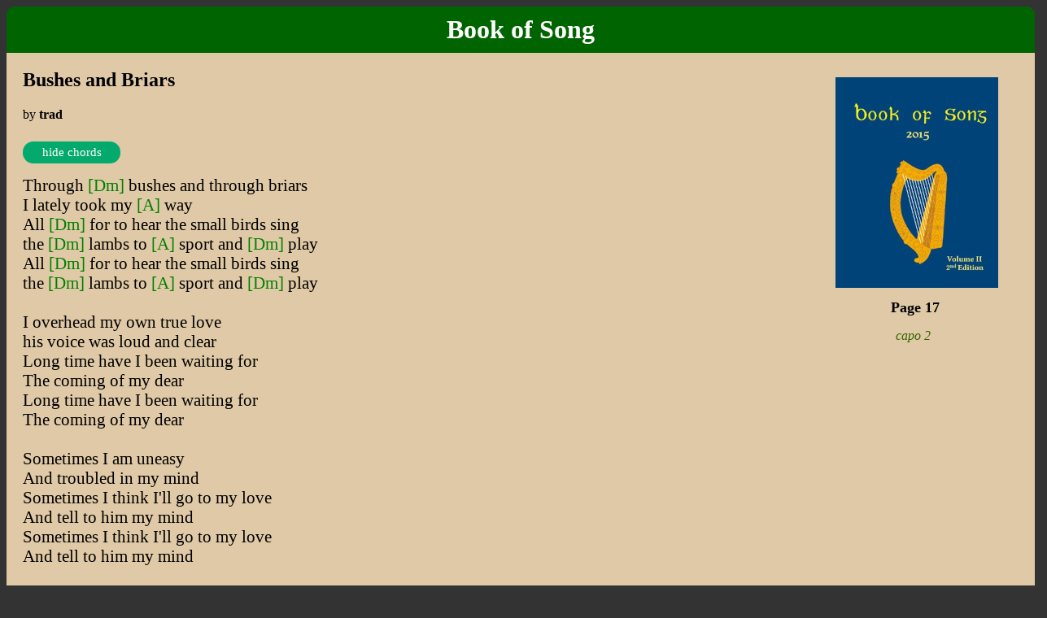

--- FILE ---
content_type: text/html; charset=UTF-8
request_url: https://www.bookofsong.com/?song_id=43
body_size: 1831
content:
<!DOCTYPE html>
<html lang="en">
<head>
<title>Book of Song</title>
<meta http-equiv="content-type" content="text/html;charset=utf-8">
<meta charset="utf-8">
<meta content="width=device-width, initial-scale=1" name="viewport">
<link rel="stylesheet" type="text/css" href="css/style.css?1769059635">
<link rel="stylesheet" type="text/css" href="css/abcjs-audio.css?1769059635">
<link rel="icon" href="/images/favicon-32.png" sizes="32x32">
<script src="js/abcjs-basic-min.js" type="text/javascript"></script>



</head>
<body>
<div id="header">
<a href="https://www.bookofsong.com"><h1>Book of Song</h1>
</a></div>
<div id="page-wrapper">
<div id="single_entry">
<div id="main">
<div class="ancillary">
<div id="BoS">
<a href="?volume_id=2"><img src="images/BoSv2-200.jpg" title="List of songs in this volume"></A></div>
<div id="page">Page 17</div>
<div id="Bardic_Circle_notes">
<em>capo 2<br />
</em></div>
<div id="tags"><ul></ul></div></div><div id="song_wrapper">
<div id="song_header">
<h2>Bushes and Briars</h2>by <strong>trad</strong>
</div>
<div id="song_text">
<div id="toggle">
<p><A HREF="https://www.bookofsong.com?song_id=43&hide=yes">hide chords</A></p></div>
Through <font class=chord>[Dm]</font> bushes and through briars<br />
I lately took my <font class=chord>[A]</font> way<br />
All <font class=chord>[Dm]</font> for to hear the small birds sing<br />
the <font class=chord>[Dm]</font> lambs to <font class=chord>[A]</font> sport and <font class=chord>[Dm]</font> play<br />
All <font class=chord>[Dm]</font> for to hear the small birds sing<br />
the <font class=chord>[Dm]</font> lambs to <font class=chord>[A]</font> sport and <font class=chord>[Dm]</font> play<br />
<br />
I overhead my own true love<br />
his voice was loud and clear<br />
Long time have I been waiting for<br />
The coming of my dear<br />
Long time have I been waiting for<br />
The coming of my dear<br />
<br />
Sometimes I am uneasy<br />
And troubled in my mind<br />
Sometimes I think I'll go to my love<br />
And tell to him my mind<br />
Sometimes I think I'll go to my love<br />
And tell to him my mind<br />
<br />
But if I should go to my love<br />
My love He would say “nay”<br />
If I show to him my boldness<br />
He'll ne'er love me again<br />
If I show to him my boldness<br />
He'll ne'er love me again<br />
Come all of you young women<br />
and listen unto me<br />
and don't you go and build your nest<br />
on the top of any tree<br />
and don't you go and build your nest<br />
on the top of any tree<br />
<br />
<br />
for the green leaves they will wither<br />
and the branches will decay<br />
and the beauty of a woman<br />
it soon will fade away<br />
and the beauty of a woman<br />
it soon will fade away<div id="abc_wrapper">
<div id="abc"></div>
<div id="audio"></div>
<script type="text/javascript">
var abcString = "X: 43\nT:Bushes and Briars \nM:4\/4\nL:1\/8\nK:Cmaj\nA2 | \"Dm\"d2 d2 e2 d2| c2 (d2d2) e2 | f2 g2 a2 (gf)| \"A\"e6 (fg) | \"Dm\"a2 ((3gfe) f2 e2 | d2 (ec) A2 GG | \nA2 f2 \"A\"e2 ((3fge) | \"Dm\"d6 (fg) | a2 ((3gfe) f2 e2 | d2 (ec) A2 GG | A2 f2 \"A\"e2 ((3fge) | \"Dm\"d6 ||"

var visualOptions = { };
var visualObj = ABCJS.renderAbc("abc", abcString, { responsive: "resize" });

// start audio section
var myContext = new AudioContext();
var abcOptions = { add_classes: true };
var audioParams = {  };
var CursorControl = function() {
	this.beatSubdivisions = 2;
	this.onStart = function() {
		console.log("The tune has started playing.");
    }
	this.onFinished = function() {
		console.log("The tune has stopped playing.");
    }
	this.onBeat = function(beatNumber) {
		console.log("Beat " + beatNumber + " is happening.");
    }
	this.onEvent = function(event) {
		console.log("An event is happening", event);
    }
}
var cursorControl = new CursorControl();
synthControl = new ABCJS.synth.SynthController();
synthControl.load("#audio", cursorControl, {displayPlay: true, displayProgress: true});

if (ABCJS.synth.supportsAudio()) {
	var synthControl = new ABCJS.synth.SynthController();
	synthControl.load("#audio",
        cursorControl,
        {
            displayLoop: true,
            displayRestart: true,
            displayPlay: true,
            displayProgress: true,
            displayWarp: true
        }
    );
	var createSynth = new ABCJS.synth.CreateSynth();
	createSynth.init({ visualObj: visualObj[0] }).then(function () {
		synthControl.setTune(visualObj[0], false, audioParams).then(function () {
			console.log("Audio successfully loaded.")
		}).catch(function (error) {
			console.warn("Audio problem:", error);
		});
	}).catch(function (error) {
		console.warn("Audio problem:", error);
	});
  }
  </script>

<br /><div id="print-button"<a id="print-button" class="printbtn">Print Music</a><iframe id="print-iframe" src="/?song_id=43" width="0" height="0"></iframe></div></div><div id = "abc_block"></div></div>
</div>
</div>
</div>
</div>
<script src="js/print-section.js" type="text/javascript"></script><div id="footer"><div id="housekeeping">
<p><A HREF="https://www.bookofsong.com?song_id=about">About</A>&nbsp;|&nbsp;<A HREF="https://www.bookofsong.com?song_id=tags">Tags</A>&nbsp;|&nbsp;<A HREF="https://www.bookofsong.com?type=tunes">Tunes</A>&nbsp;|&nbsp;<A HREF="https://www.bookofsong.com?song_id=contact">Contact</A>&nbsp;|&nbsp;<A HREF="https://app.element.io/#/room/#bookofsong:matrix.org">On Matrix</A><br />
</p></div>
</div>
</body>
</html>


--- FILE ---
content_type: text/html; charset=UTF-8
request_url: https://www.bookofsong.com/?song_id=43
body_size: 1770
content:
<!DOCTYPE html>
<html lang="en">
<head>
<title>Book of Song</title>
<meta http-equiv="content-type" content="text/html;charset=utf-8">
<meta charset="utf-8">
<meta content="width=device-width, initial-scale=1" name="viewport">
<link rel="stylesheet" type="text/css" href="css/style.css?1769059636">
<link rel="stylesheet" type="text/css" href="css/abcjs-audio.css?1769059636">
<link rel="icon" href="/images/favicon-32.png" sizes="32x32">
<script src="js/abcjs-basic-min.js" type="text/javascript"></script>



</head>
<body>
<div id="header">
<a href="https://www.bookofsong.com"><h1>Book of Song</h1>
</a></div>
<div id="page-wrapper">
<div id="single_entry">
<div id="main">
<div class="ancillary">
<div id="BoS">
<a href="?volume_id=2"><img src="images/BoSv2-200.jpg" title="List of songs in this volume"></A></div>
<div id="page">Page 17</div>
<div id="Bardic_Circle_notes">
<em>capo 2<br />
</em></div>
<div id="tags"><ul></ul></div></div><div id="song_wrapper">
<div id="song_header">
<h2>Bushes and Briars</h2>by <strong>trad</strong>
</div>
<div id="song_text">
<div id="toggle">
<p><A HREF="https://www.bookofsong.com?song_id=43&hide=yes">hide chords</A></p></div>
Through <font class=chord>[Dm]</font> bushes and through briars<br />
I lately took my <font class=chord>[A]</font> way<br />
All <font class=chord>[Dm]</font> for to hear the small birds sing<br />
the <font class=chord>[Dm]</font> lambs to <font class=chord>[A]</font> sport and <font class=chord>[Dm]</font> play<br />
All <font class=chord>[Dm]</font> for to hear the small birds sing<br />
the <font class=chord>[Dm]</font> lambs to <font class=chord>[A]</font> sport and <font class=chord>[Dm]</font> play<br />
<br />
I overhead my own true love<br />
his voice was loud and clear<br />
Long time have I been waiting for<br />
The coming of my dear<br />
Long time have I been waiting for<br />
The coming of my dear<br />
<br />
Sometimes I am uneasy<br />
And troubled in my mind<br />
Sometimes I think I'll go to my love<br />
And tell to him my mind<br />
Sometimes I think I'll go to my love<br />
And tell to him my mind<br />
<br />
But if I should go to my love<br />
My love He would say “nay”<br />
If I show to him my boldness<br />
He'll ne'er love me again<br />
If I show to him my boldness<br />
He'll ne'er love me again<br />
Come all of you young women<br />
and listen unto me<br />
and don't you go and build your nest<br />
on the top of any tree<br />
and don't you go and build your nest<br />
on the top of any tree<br />
<br />
<br />
for the green leaves they will wither<br />
and the branches will decay<br />
and the beauty of a woman<br />
it soon will fade away<br />
and the beauty of a woman<br />
it soon will fade away<div id="abc_wrapper">
<div id="abc"></div>
<div id="audio"></div>
<script type="text/javascript">
var abcString = "X: 43\nT:Bushes and Briars \nM:4\/4\nL:1\/8\nK:Cmaj\nA2 | \"Dm\"d2 d2 e2 d2| c2 (d2d2) e2 | f2 g2 a2 (gf)| \"A\"e6 (fg) | \"Dm\"a2 ((3gfe) f2 e2 | d2 (ec) A2 GG | \nA2 f2 \"A\"e2 ((3fge) | \"Dm\"d6 (fg) | a2 ((3gfe) f2 e2 | d2 (ec) A2 GG | A2 f2 \"A\"e2 ((3fge) | \"Dm\"d6 ||"

var visualOptions = { };
var visualObj = ABCJS.renderAbc("abc", abcString, { responsive: "resize" });

// start audio section
var myContext = new AudioContext();
var abcOptions = { add_classes: true };
var audioParams = {  };
var CursorControl = function() {
	this.beatSubdivisions = 2;
	this.onStart = function() {
		console.log("The tune has started playing.");
    }
	this.onFinished = function() {
		console.log("The tune has stopped playing.");
    }
	this.onBeat = function(beatNumber) {
		console.log("Beat " + beatNumber + " is happening.");
    }
	this.onEvent = function(event) {
		console.log("An event is happening", event);
    }
}
var cursorControl = new CursorControl();
synthControl = new ABCJS.synth.SynthController();
synthControl.load("#audio", cursorControl, {displayPlay: true, displayProgress: true});

if (ABCJS.synth.supportsAudio()) {
	var synthControl = new ABCJS.synth.SynthController();
	synthControl.load("#audio",
        cursorControl,
        {
            displayLoop: true,
            displayRestart: true,
            displayPlay: true,
            displayProgress: true,
            displayWarp: true
        }
    );
	var createSynth = new ABCJS.synth.CreateSynth();
	createSynth.init({ visualObj: visualObj[0] }).then(function () {
		synthControl.setTune(visualObj[0], false, audioParams).then(function () {
			console.log("Audio successfully loaded.")
		}).catch(function (error) {
			console.warn("Audio problem:", error);
		});
	}).catch(function (error) {
		console.warn("Audio problem:", error);
	});
  }
  </script>

<br /><div id="print-button"<a id="print-button" class="printbtn">Print Music</a><iframe id="print-iframe" src="/?song_id=43" width="0" height="0"></iframe></div></div><div id = "abc_block"></div></div>
</div>
</div>
</div>
</div>
<script src="js/print-section.js" type="text/javascript"></script><div id="footer"><div id="housekeeping">
<p><A HREF="https://www.bookofsong.com?song_id=about">About</A>&nbsp;|&nbsp;<A HREF="https://www.bookofsong.com?song_id=tags">Tags</A>&nbsp;|&nbsp;<A HREF="https://www.bookofsong.com?type=tunes">Tunes</A>&nbsp;|&nbsp;<A HREF="https://www.bookofsong.com?song_id=contact">Contact</A>&nbsp;|&nbsp;<A HREF="https://app.element.io/#/room/#bookofsong:matrix.org">On Matrix</A><br />
</p></div>
</div>
</body>
</html>


--- FILE ---
content_type: text/css
request_url: https://www.bookofsong.com/css/style.css?1769059635
body_size: 1475
content:
/*** PHONES **********************************/
@media only screen and (max-width: 800px) {

html {
}

body {
    background-color: #333;
}

#page-wrapper {
    background-color: #E0C9A6;
    display: flex;
    /* Direction of the items, can be row or column */
    flex-direction: column;
}

#header {
  padding: 1px;
  border-radius: 10px 10px 0px 0px;
  position: relative;
  left: 0;
  top: 0;
  background-color: #006400;
  color: #FFF;
  text-align: center;
}

#header a {
    color: #FFF;
}

#header a:hover {
    color: #e2e20c;
}

#header h1 {
    margin: 3px;
}



main {
    flex: 1;
}

#listing h3 {
    text-align: center;
}

#listing li {
  padding: 0px 10px 5px 10px;
  display: block;

}

#listing ul li div.linewrapper div a s.volPage {
    text-decoration: none;
    font-size: 0.6em;
    color: #006400;
}

#listing ul li div.linewrapper div a s.voldata {
    text-decoration: none;
    font-size: 0.8em;
    color: #222;
}

#song_link {
  overflow: hidden;
  max-width: 100%;
  text-overflow: ellipsis;
  width: fit-content;
  white-space: nowrap;
}

.linewrapper {
  display: flex;
  align-items: baseline;
  white-space: nowrap;
}
.middle {
  border-bottom: 1px dotted #000;
  flex-grow: 1;
  margin: 0 5px;
}
.ingredients {
  color: #bbb;
  margin-bottom: 1em;
}




.tag-title {
    padding: 10px 0px 0px 0px;
    font-size: 1.8em;
    text-align: center;
}

ul {
    padding: 0px 5px 0px 5px;
    font-size: 1.4em;
    list-style-type: none;
    -webkit-column-count: 1;
    -moz-column-count: 1;
    column-count: 1;
  }

s {
    text-decoration: none;
    font-size: 0.5em;
    color: #006400;
}


} /* end PHONES media */

a {
    color: #222;
    text-decoration: none;
}

a:hover {
    color: #e33c22;
}

#type_header {
  display: flex;
  flex-wrap: wrap;
  gap: 10px 10px; /* row-gap column gap */
  row-gap: 10px;
  column-gap: 20px;
  background-color: #ddd;
  align-items: center;
  justify-content: center;
}

#list_header {
  display: flex;
  gap: 10px;
  gap: 10px 20px; /* row-gap column gap */
  row-gap: 10px;
  column-gap: 20px;
  background-color: #ddd;
  font-weight: bold;

}

#typebutton {
  color: #333;
  padding: 0em 1em 0em 1em;
  text-align: center;

}

#typebutton h4 {
    font-size: 1em;
    margin: 3px;
    font-weight: bold;
}

#typebutton p {
    font-size: 0.8em;
    margin: 0px;
    font-weight: normal;
}

#volbutton {
  flex: 1;
  text-align: center;
  border: none;
  border-radius: 10px;
}

#volbutton a {
  color: #333;
}

#volbutton a:hover {
  color: #e33c22;
}

#volbutton h4 {
    font-size: 1em;
    margin: 0px;
    font-weight: bold;
}

#volbutton p {
    font-size: 0.8em;
    margin: 0px;
    font-weight: normal;
}






.ancillary {
    padding: 10px 5px 0px 0px;
    width: 100%;
}

#BoS {
    margin: 0px;
    padding: 0px 0px 10px 0px;
    text-align: center;
}

#BoS h3 {
    margin: 0px;
    padding: 0px;
    font-weight: bold;
    font-size: 0.8em;

}

#page {
    padding: 0px 5px 0px 0px;
    font-size: 18px;
    font-weight: bold;
    text-align: center;
}

#song_wrapper {
    padding: 0px 10px 0px 10px;
}

#song_notes{
    padding: 15px 10px 0px 10px;
    text-align: justify;
    text-justify: inter-word;
}

#Bardic_Circle_notes{
    padding: 15px 10px 0px 10px;
    text-align: left;
    color: #336600;
}

#Bardic_Circle_notes iframe{
    padding: 0px;
    display: block;
    margin: 0 auto;
}

#Chord_Form_notes {
    padding: 15px 20px 0px 10px;
    font-size: 1.5em;
    font-family: monospace;
    text-align: right;
}

#Video {
    padding: 15px 20px 0px 10px;
    text-align: center;

}

#Album {
    padding: 10px 20px 0px 10px;
    text-align: center;

}

#tags {
    text-align: center;

}

#tags ul {
    padding: 0 5px 0 5px;
    font-size: 1.2em;
    list-style-type: none;
}

#tags li {
    padding: 0px 5px 0px 5px;
      display: inline;
}

#tags a {
    color: green;

}

#tags a:hover {
    color: purple;

}
.center {
    padding: 20px 0 20px 0;
    display: block;
    margin-left: auto;
    margin-right: auto;
    width: 100%;
}

#song_text{
    font-size: 1.3em;
    padding: 10px 0 10px 0;

}



#lulu_image {
    float:right;

}

#lulu_text {
    width:60%;

}

#toggle {
  width: 120px;
  font-size: 0.7em;
  text-align: center;
  cursor: pointer;
  outline: none;
  color: #fff;
  background-color: #04AA6D;
  border: none;
  border-radius: 15px;
}

#toggle p {
     padding: 5px;

}

#toggle a {
    color: #FFF;
}

#toggle:hover {
    background-color: #3e8e41;
}

.chord {

    color: green;
}

.about_links {
    color: blue;
}



#abc_block {
    color: #323232;
}

#abc_block pre {
    padding: 20px;
    font-size: 0.8em;
}


#print-button{
    width: 100px;
}

.printbtn {
  padding: 5px 10px 5px 10px;
  font-size: 0.7em;
  text-align: center;
  cursor: pointer;
  outline: none;
  color: #fff;
    background-color: #3e8e41;
  border: none;
  border-radius: 15px;

}



#footer {
    display: flex;
    padding: 0px 10px 0px 10px;
    border-radius: 0px 0px 10px 10px;
    background-color: #666;
    color: black;
}

#footer a {
    color: white;
    font-weight: bold;
}

#footer a:hover {
    color: #e2e20c;
}

#housekeeping {
    width: 80%;
    float:left;
    text-align: left;
    color: #E0C9A6;
}



/*** DESKTOP *********************************/
@media only screen and (min-width: 800px) {

html {
}

body {
    background-color: #333;
}

#page-wrapper {
    background-color: #E0C9A6;
    display: flex;
    /* Direction of the items, can be row or column */
    flex-direction: column;
}

#header {
  padding: 5px;
  border-radius: 10px 10px 0px 0px;
  position: relative;
  left: 0;
  top: 0;
  background-color: #006400;
  color: #FFF;
  text-align: center;

}

#header a {
    color: #FFF;
}

#header a:hover {
    color: #e2e20c;
}

#header h1 {
    margin: 5px;
}

#listing li {
  display: block;
  padding: 0px 10px 3px 5px;

}

#song_link {
  overflow: hidden;
  max-width: 100%;
  text-overflow: ellipsis;
  width: fit-content;
  white-space: nowrap;
}

.linewrapper {
  display: flex;
  align-items: baseline;
  white-space: nowrap;
}
.middle {
  border-bottom: 1px dotted #000;
  flex-grow: 1;
  margin: 0 5px;
}
.ingredients {
  color: #bbb;
  margin-bottom: 1em;
}

#listing h3 {
    text-align: center;
}

#listing ul li div.linewrapper div a s.volPage {
    text-decoration: none;
    font-size: 0.6em;
    color: #006400;
}

#listing ul li div.linewrapper div a s.voldata {
    text-decoration: none;
    font-size: 0.8em;

}


#tag-listing ul li {
    text-align: center;
}

.tag-title {
    padding: 10px 0px 0px 0px;
    font-size: 1.8em;
    text-align: center;
}


.ancillary {
    padding: 10px 5px 0px 0px;

    width: 300px;
    float: right;
}



#song_header{
  position: relative;
}

#song_wrapper {
    padding: 0px 10px 0px 10px;
}

.center {
    padding: 20px 0 20px 0;
    display: block;
    margin-left: auto;
    margin-right: auto;
    width: 600px;
}

ul {
    padding: 0 5px 0 5px;
    font-size: 1.2em;
    list-style-type: none;
    -webkit-column-count: 3;
    -moz-column-count: 3;
    column-count: 3;
    -webkit-column-width: 300px;
    -moz-column-width: 300px;
    column-width: 300px;
}

#single_entry{
padding: 0px 5px 0px 10px;
width: 100%;
}

#song_notes{
    padding: 15px 20px 0px 0px;
    text-align: justify;
    text-justify: inter-word;
}

#Bardic_Circle_notes{
    padding: 15px 10px 0px 0px;
    text-align: center;
}

#Chord_Form_notes {
    padding: 15px 30px 0px 0px;
    font-size: 1.5em;
    font-family: monospace;
    text-align: right;
}

#song_text{
    font-size: 1.3em;
    padding: 10px 0 10px 0;

}

#tags {
    text-align: center;

}




.hide_on_mobile {
    display:inline;
}


#abc_wrapper{
    width: 768px;
}

#footer {
      border-radius: 0px 0px 10px 10px;
}




} /*end desktop media */




--- FILE ---
content_type: text/css
request_url: https://www.bookofsong.com/css/style.css?1769059636
body_size: 1428
content:
/*** PHONES **********************************/
@media only screen and (max-width: 800px) {

html {
}

body {
    background-color: #333;
}

#page-wrapper {
    background-color: #E0C9A6;
    display: flex;
    /* Direction of the items, can be row or column */
    flex-direction: column;
}

#header {
  padding: 1px;
  border-radius: 10px 10px 0px 0px;
  position: relative;
  left: 0;
  top: 0;
  background-color: #006400;
  color: #FFF;
  text-align: center;
}

#header a {
    color: #FFF;
}

#header a:hover {
    color: #e2e20c;
}

#header h1 {
    margin: 3px;
}



main {
    flex: 1;
}

#listing h3 {
    text-align: center;
}

#listing li {
  padding: 0px 10px 5px 10px;
  display: block;

}

#listing ul li div.linewrapper div a s.volPage {
    text-decoration: none;
    font-size: 0.6em;
    color: #006400;
}

#listing ul li div.linewrapper div a s.voldata {
    text-decoration: none;
    font-size: 0.8em;
    color: #222;
}

#song_link {
  overflow: hidden;
  max-width: 100%;
  text-overflow: ellipsis;
  width: fit-content;
  white-space: nowrap;
}

.linewrapper {
  display: flex;
  align-items: baseline;
  white-space: nowrap;
}
.middle {
  border-bottom: 1px dotted #000;
  flex-grow: 1;
  margin: 0 5px;
}
.ingredients {
  color: #bbb;
  margin-bottom: 1em;
}




.tag-title {
    padding: 10px 0px 0px 0px;
    font-size: 1.8em;
    text-align: center;
}

ul {
    padding: 0px 5px 0px 5px;
    font-size: 1.4em;
    list-style-type: none;
    -webkit-column-count: 1;
    -moz-column-count: 1;
    column-count: 1;
  }

s {
    text-decoration: none;
    font-size: 0.5em;
    color: #006400;
}


} /* end PHONES media */

a {
    color: #222;
    text-decoration: none;
}

a:hover {
    color: #e33c22;
}

#type_header {
  display: flex;
  flex-wrap: wrap;
  gap: 10px 10px; /* row-gap column gap */
  row-gap: 10px;
  column-gap: 20px;
  background-color: #ddd;
  align-items: center;
  justify-content: center;
}

#list_header {
  display: flex;
  gap: 10px;
  gap: 10px 20px; /* row-gap column gap */
  row-gap: 10px;
  column-gap: 20px;
  background-color: #ddd;
  font-weight: bold;

}

#typebutton {
  color: #333;
  padding: 0em 1em 0em 1em;
  text-align: center;

}

#typebutton h4 {
    font-size: 1em;
    margin: 3px;
    font-weight: bold;
}

#typebutton p {
    font-size: 0.8em;
    margin: 0px;
    font-weight: normal;
}

#volbutton {
  flex: 1;
  text-align: center;
  border: none;
  border-radius: 10px;
}

#volbutton a {
  color: #333;
}

#volbutton a:hover {
  color: #e33c22;
}

#volbutton h4 {
    font-size: 1em;
    margin: 0px;
    font-weight: bold;
}

#volbutton p {
    font-size: 0.8em;
    margin: 0px;
    font-weight: normal;
}






.ancillary {
    padding: 10px 5px 0px 0px;
    width: 100%;
}

#BoS {
    margin: 0px;
    padding: 0px 0px 10px 0px;
    text-align: center;
}

#BoS h3 {
    margin: 0px;
    padding: 0px;
    font-weight: bold;
    font-size: 0.8em;

}

#page {
    padding: 0px 5px 0px 0px;
    font-size: 18px;
    font-weight: bold;
    text-align: center;
}

#song_wrapper {
    padding: 0px 10px 0px 10px;
}

#song_notes{
    padding: 15px 10px 0px 10px;
    text-align: justify;
    text-justify: inter-word;
}

#Bardic_Circle_notes{
    padding: 15px 10px 0px 10px;
    text-align: left;
    color: #336600;
}

#Bardic_Circle_notes iframe{
    padding: 0px;
    display: block;
    margin: 0 auto;
}

#Chord_Form_notes {
    padding: 15px 20px 0px 10px;
    font-size: 1.5em;
    font-family: monospace;
    text-align: right;
}

#Video {
    padding: 15px 20px 0px 10px;
    text-align: center;

}

#Album {
    padding: 10px 20px 0px 10px;
    text-align: center;

}

#tags {
    text-align: center;

}

#tags ul {
    padding: 0 5px 0 5px;
    font-size: 1.2em;
    list-style-type: none;
}

#tags li {
    padding: 0px 5px 0px 5px;
      display: inline;
}

#tags a {
    color: green;

}

#tags a:hover {
    color: purple;

}
.center {
    padding: 20px 0 20px 0;
    display: block;
    margin-left: auto;
    margin-right: auto;
    width: 100%;
}

#song_text{
    font-size: 1.3em;
    padding: 10px 0 10px 0;

}



#lulu_image {
    float:right;

}

#lulu_text {
    width:60%;

}

#toggle {
  width: 120px;
  font-size: 0.7em;
  text-align: center;
  cursor: pointer;
  outline: none;
  color: #fff;
  background-color: #04AA6D;
  border: none;
  border-radius: 15px;
}

#toggle p {
     padding: 5px;

}

#toggle a {
    color: #FFF;
}

#toggle:hover {
    background-color: #3e8e41;
}

.chord {

    color: green;
}

.about_links {
    color: blue;
}



#abc_block {
    color: #323232;
}

#abc_block pre {
    padding: 20px;
    font-size: 0.8em;
}


#print-button{
    width: 100px;
}

.printbtn {
  padding: 5px 10px 5px 10px;
  font-size: 0.7em;
  text-align: center;
  cursor: pointer;
  outline: none;
  color: #fff;
    background-color: #3e8e41;
  border: none;
  border-radius: 15px;

}



#footer {
    display: flex;
    padding: 0px 10px 0px 10px;
    border-radius: 0px 0px 10px 10px;
    background-color: #666;
    color: black;
}

#footer a {
    color: white;
    font-weight: bold;
}

#footer a:hover {
    color: #e2e20c;
}

#housekeeping {
    width: 80%;
    float:left;
    text-align: left;
    color: #E0C9A6;
}



/*** DESKTOP *********************************/
@media only screen and (min-width: 800px) {

html {
}

body {
    background-color: #333;
}

#page-wrapper {
    background-color: #E0C9A6;
    display: flex;
    /* Direction of the items, can be row or column */
    flex-direction: column;
}

#header {
  padding: 5px;
  border-radius: 10px 10px 0px 0px;
  position: relative;
  left: 0;
  top: 0;
  background-color: #006400;
  color: #FFF;
  text-align: center;

}

#header a {
    color: #FFF;
}

#header a:hover {
    color: #e2e20c;
}

#header h1 {
    margin: 5px;
}

#listing li {
  display: block;
  padding: 0px 10px 3px 5px;

}

#song_link {
  overflow: hidden;
  max-width: 100%;
  text-overflow: ellipsis;
  width: fit-content;
  white-space: nowrap;
}

.linewrapper {
  display: flex;
  align-items: baseline;
  white-space: nowrap;
}
.middle {
  border-bottom: 1px dotted #000;
  flex-grow: 1;
  margin: 0 5px;
}
.ingredients {
  color: #bbb;
  margin-bottom: 1em;
}

#listing h3 {
    text-align: center;
}

#listing ul li div.linewrapper div a s.volPage {
    text-decoration: none;
    font-size: 0.6em;
    color: #006400;
}

#listing ul li div.linewrapper div a s.voldata {
    text-decoration: none;
    font-size: 0.8em;

}


#tag-listing ul li {
    text-align: center;
}

.tag-title {
    padding: 10px 0px 0px 0px;
    font-size: 1.8em;
    text-align: center;
}


.ancillary {
    padding: 10px 5px 0px 0px;

    width: 300px;
    float: right;
}



#song_header{
  position: relative;
}

#song_wrapper {
    padding: 0px 10px 0px 10px;
}

.center {
    padding: 20px 0 20px 0;
    display: block;
    margin-left: auto;
    margin-right: auto;
    width: 600px;
}

ul {
    padding: 0 5px 0 5px;
    font-size: 1.2em;
    list-style-type: none;
    -webkit-column-count: 3;
    -moz-column-count: 3;
    column-count: 3;
    -webkit-column-width: 300px;
    -moz-column-width: 300px;
    column-width: 300px;
}

#single_entry{
padding: 0px 5px 0px 10px;
width: 100%;
}

#song_notes{
    padding: 15px 20px 0px 0px;
    text-align: justify;
    text-justify: inter-word;
}

#Bardic_Circle_notes{
    padding: 15px 10px 0px 0px;
    text-align: center;
}

#Chord_Form_notes {
    padding: 15px 30px 0px 0px;
    font-size: 1.5em;
    font-family: monospace;
    text-align: right;
}

#song_text{
    font-size: 1.3em;
    padding: 10px 0 10px 0;

}

#tags {
    text-align: center;

}




.hide_on_mobile {
    display:inline;
}


#abc_wrapper{
    width: 768px;
}

#footer {
      border-radius: 0px 0px 10px 10px;
}




} /*end desktop media */




--- FILE ---
content_type: text/javascript
request_url: https://www.bookofsong.com/js/print-section.js
body_size: 249
content:
/*  THIS IS THE SAMPLE HTML
 * from https://jsfiddle.net/backupbrain/zo14p0ut/
<h1>Print your name badge</h1>
<div id="name-card" class="card">
  <p>Hello my name is</p>
  <h2>Max Powers</h2>
</div>
<p>You will be required to wear your name badge at all times</p>

<a id="print-button" class="print_button">Print</a>
<iframe id="print-iframe" width="0" height="0"></iframe>
 */




const printButton = document.getElementById('print-button');

printButton.addEventListener('click', event => {
  // build the new HTML page
  const content = document.getElementById('abc').innerHTML;
  const printHtml = `<html>
				<head>
					<meta charset="utf-8">
				</head>
				<body>${content}</body>
			</html>`;

  // get the iframe
  let iFrame = document.getElementById('print-iframe');

  // set the iFrame contents and print
  console.log(iFrame);
  console.log(iFrame.contentDocument);
  iFrame.contentDocument.body.innerHTML = printHtml;
  iFrame.focus();
	iFrame.contentWindow.print();

});


--- FILE ---
content_type: text/javascript
request_url: https://www.bookofsong.com/js/print-section.js
body_size: 226
content:
/*  THIS IS THE SAMPLE HTML
 * from https://jsfiddle.net/backupbrain/zo14p0ut/
<h1>Print your name badge</h1>
<div id="name-card" class="card">
  <p>Hello my name is</p>
  <h2>Max Powers</h2>
</div>
<p>You will be required to wear your name badge at all times</p>

<a id="print-button" class="print_button">Print</a>
<iframe id="print-iframe" width="0" height="0"></iframe>
 */




const printButton = document.getElementById('print-button');

printButton.addEventListener('click', event => {
  // build the new HTML page
  const content = document.getElementById('abc').innerHTML;
  const printHtml = `<html>
				<head>
					<meta charset="utf-8">
				</head>
				<body>${content}</body>
			</html>`;

  // get the iframe
  let iFrame = document.getElementById('print-iframe');

  // set the iFrame contents and print
  console.log(iFrame);
  console.log(iFrame.contentDocument);
  iFrame.contentDocument.body.innerHTML = printHtml;
  iFrame.focus();
	iFrame.contentWindow.print();

});


--- FILE ---
content_type: text/javascript
request_url: https://www.bookofsong.com/js/abcjs-basic-min.js
body_size: 137901
content:
/*! abcjs_basic v6.2.2 Copyright © 2009-2023 Paul Rosen and Gregory Dyke (https://abcjs.net) */
/*! For license information please see abcjs_basic.LICENSE */
!function(e,t){"object"==typeof exports&&"object"==typeof module?module.exports=t():"function"==typeof define&&define.amd?define([],t):"object"==typeof exports?exports.abcjs=t():e.ABCJS=t()}(this,(function(){return e={1045:function(e,t,r){var n=r(1185),i=r(6306),a=r(1592),s=r(1028),o=r(5633),c={};c.signature="abcjs-basic v"+n,Object.keys(i).forEach((function(e){c[e]=i[e]})),Object.keys(a).forEach((function(e){c[e]=a[e]})),c.renderAbc=r(6859),c.TimingCallbacks=r(5681);var l=r(6020);c.setGlyph=l.setSymbol,c.strTranspose=o;var h=r(5594),u=r(8471),d=r(522),f=r(2029),p=r(6313),m=r(5281),g=r(8702),v=r(5049),b=r(4718),y=r(3450),x=r(562);c.synth={CreateSynth:h,instrumentIndexToName:u,pitchToNoteName:d,SynthController:y,SynthSequence:f,CreateSynthControl:p,registerAudioContext:m,activeAudioContext:g,supportsAudio:v,playEvent:b,getMidiFile:x,sequence:s},c.Editor=r(5294),c.EditArea=r(2945),e.exports=c},6306:function(e,t,r){var n=r(5681),i={};!function(){"use strict";var e,t;i.startAnimation=function(r,i,a){function s(e){for(var t=0;t<e.length;t++){var r=e[t];r.classList.contains("abcjs-bar")||(r.style.display="none")}}var o;function c(e){a.hideCurrentMeasure?function(e){s(r.querySelectorAll(e))}(e):a.hideFinishedMeasures&&function(e){o&&s(r.querySelectorAll(o)),o=e}(e)}e&&(e.stop(),e=void 0),a.showCursor&&((t=r.querySelector(".abcjs-cursor"))||((t=document.createElement("DIV")).className="abcjs-cursor cursor",t.style.position="absolute",r.appendChild(t),r.style.position="relative")),(e=new n(i,{qpm:a.bpm,eventCallback:function(r){if(r){if(r.measureStart){var n=".abcjs-l"+(i=r).line+".abcjs-m"+i.measureNumber;n&&c(n)}t&&(t.style.left=r.left+"px",t.style.top=r.top+"px",t.style.width=r.width+"px",t.style.height=r.height+"px")}else e.stop(),e=void 0;var i}})).start()},i.pauseAnimation=function(t){e&&(t?e.pause():e.start())},i.stopAnimation=function(){e&&(e.stop(),e=void 0)}}(),e.exports=i},4321:function(e,t,r){var n=r(4916),i=r(5952),a={violin:"ViolinTab",fiddle:"ViolinTab",mandolin:"ViolinTab",guitar:"GuitarTab"},s={inited:!1,plugins:{},register:function(e){var t=e.name,r=e.tablature;this.plugins[t]=r},setError:function(e,t){e.warnings?e.warning.push(t):e.warnings=[t]},preparePlugins:function(e,t,r){var n=null;if(r.tablature){var i=r.tablature;n=[];for(var s=0;s<i.length;s++){var o=i[s],c=o.instrument;if(null==c)return this.setError(e,"tablature 'instrument' is missing"),n;var l=a[c],h=null;if(l&&(h=this.plugins[l]),!h)return this.setError(e,"Undefined tablature plugin: "+c),n;0!=r.visualTranspose&&(o.visualTranspose=r.visualTranspose),o.abcSrc=r.tablature.abcSrc;var u={classz:h,tuneNumber:t,params:o,instance:null};n.push(u)}}return n},layoutTablatures:function(e,t){for(var r=t.tablatures,n=0;n<t.lines.length;n++){var i=t.lines[n],a=i.staff;if(a)for(var s=0;s<a.length;s++)if(r[s]){var o=r[s];null==o.instance&&(o.instance=new o.classz,o.instance.init(t,o.tuneNumber,o.params,s)),o.instance.render(e,i,s)}}},init:function(){this.inited||(this.register(new n),this.register(new i),this.inited=!0)}};e.exports=s},5681:function(e){e.exports=function(e,t){var r=this;if(t||(t={}),r.qpm=t.qpm?parseInt(t.qpm,10):null,!r.qpm){var n=e.metaText?e.metaText.tempo:null;r.qpm=e.getBpm(n)}r.extraMeasuresAtBeginning=t.extraMeasuresAtBeginning?parseInt(t.extraMeasuresAtBeginning,10):0,r.beatCallback=t.beatCallback,r.eventCallback=t.eventCallback,r.lineEndCallback=t.lineEndCallback,r.lineEndAnticipation=t.lineEndAnticipation?parseInt(t.lineEndAnticipation,10):0,r.beatSubdivisions=t.beatSubdivisions?parseInt(t.beatSubdivisions,10):1,r.joggerTimer=null,r.replaceTarget=function(e){r.noteTimings=e.setTiming(r.qpm,r.extraMeasuresAtBeginning),0===e.noteTimings.length&&(r.noteTimings=e.setTiming(0,0)),r.lineEndCallback&&(r.lineEndTimings=function(e,t){for(var r=[],n=null,i=0;i<e.length;i++){var a=e[i];"end"!==a.type&&a.top!==n&&(r.push({measureNumber:a.measureNumber,milliseconds:a.milliseconds-t,top:a.top,bottom:a.top+a.height}),n=a.top)}return r}(e.noteTimings,r.lineEndAnticipation)),r.startTime=null,r.currentBeat=0,r.currentEvent=0,r.currentLine=0,r.currentTime=0,r.isPaused=!1,r.isRunning=!1,r.pausedPercent=null,r.justUnpaused=!1,r.newSeekPercent=0,r.lastTimestamp=0,0!==r.noteTimings.length&&(r.millisecondsPerBeat=1e3/(r.qpm/60)/r.beatSubdivisions,r.lastMoment=r.noteTimings[r.noteTimings.length-1].milliseconds,r.totalBeats=Math.round(r.lastMoment/r.millisecondsPerBeat))},r.replaceTarget(e),r.doTiming=function(e){if(r.lastTimestamp!==e&&(r.lastTimestamp=e,r.startTime||(r.startTime=e),!r.isPaused&&r.isRunning)){for(r.currentTime=e-r.startTime,r.currentTime+=16;r.noteTimings.length>r.currentEvent&&r.noteTimings[r.currentEvent].milliseconds<r.currentTime;){if(r.eventCallback&&"event"===r.noteTimings[r.currentEvent].type){var t=r.startTime;r.eventCallback(r.noteTimings[r.currentEvent]),t!==r.startTime&&(r.currentTime=e-r.startTime)}r.currentEvent++}if(r.lineEndCallback&&r.lineEndTimings.length>r.currentLine&&r.lineEndTimings[r.currentLine].milliseconds<r.currentTime&&r.currentEvent<r.noteTimings.length){var n=r.noteTimings[r.currentEvent].milliseconds===r.currentTime?r.noteTimings[r.currentEvent]:r.noteTimings[r.currentEvent-1];r.lineEndCallback(r.lineEndTimings[r.currentLine],n,{line:r.currentLine,endTimings:r.lineEndTimings,currentTime:r.currentTime}),r.currentLine++}if(r.currentTime<r.lastMoment){if(requestAnimationFrame(r.doTiming),r.currentBeat*r.millisecondsPerBeat<r.currentTime){var i=r.doBeatCallback(e);null!==i&&(r.currentTime=i)}}else if(r.currentBeat<=r.totalBeats&&r.beatCallback){var a=r.doBeatCallback(e);null!==a&&(r.currentTime=a),requestAnimationFrame(r.doTiming)}if(r.currentTime>=r.lastMoment)if(r.eventCallback){var s=r.eventCallback(null);r.shouldStop(s).then((function(e){e&&r.stop()}))}else r.stop()}},r.shouldStop=function(e){return new Promise((function(t){return e?"continue"===e?t(!1):void(e.then&&e.then((function(e){t("continue"!==e)}))):t(!0)}))},r.doBeatCallback=function(e){if(r.beatCallback){for(var t,n,i=r.currentEvent;i<r.noteTimings.length&&null===r.noteTimings[i].left;)i++;if(i<r.noteTimings.length){for(t=r.noteTimings[i].milliseconds,i=Math.max(0,r.currentEvent-1);i>=0&&null===r.noteTimings[i].left;)i--;n=r.noteTimings[i]}var a={},s={};if(n){a.top=n.top,a.height=n.height;var o=Math.max(0,e-r.startTime-n.milliseconds),c=t-n.milliseconds,l=n.endX-n.left,h=c?o*l/c:0;a.left=n.left+h,0===r.currentEvent&&n.milliseconds>e-r.startTime&&(a.left=void 0),s={timestamp:e,startTime:r.startTime,ev:n,endMs:t,offMs:o,offPx:h,gapMs:c,gapPx:l}}else s={timestamp:e,startTime:r.startTime};var u=r.startTime;if(r.beatCallback(r.currentBeat/r.beatSubdivisions,r.totalBeats/r.beatSubdivisions,r.lastMoment,a,s),u!==r.startTime)return e-r.startTime;r.currentBeat++}return null},r.animationJogger=function(){r.isRunning&&(r.doTiming(performance.now()),r.joggerTimer=setTimeout(r.animationJogger,60))},r.start=function(e,t){if(r.isRunning=!0,r.isPaused&&(r.isPaused=!1,void 0===e&&(r.justUnpaused=!0)),e)r.setProgress(e,t);else if(0===e)r.reset();else if(null!==r.pausedPercent){var n=performance.now();r.currentTime=r.lastMoment*r.pausedPercent,r.startTime=n-r.currentTime,r.pausedPercent=null,r.reportNext=!0}requestAnimationFrame(r.doTiming),r.joggerTimer=setTimeout(r.animationJogger,60)},r.pause=function(){r.isPaused=!0;var e=performance.now();r.pausedPercent=(e-r.startTime)/r.lastMoment,r.isRunning=!1,r.joggerTimer&&(clearTimeout(r.joggerTimer),r.joggerTimer=null)},r.currentMillisecond=function(){return r.currentTime},r.reset=function(){r.currentBeat=0,r.currentEvent=0,r.currentLine=0,r.startTime=null,r.pausedPercent=null},r.stop=function(){r.pause(),r.reset()},r.setProgress=function(e,t){var n;switch(t){case"seconds":r.currentTime=1e3*e,r.currentTime<0&&(r.currentTime=0),r.currentTime>r.lastMoment&&(r.currentTime=r.lastMoment),n=r.currentTime/r.lastMoment;break;case"beats":r.currentTime=e*r.millisecondsPerBeat*r.beatSubdivisions,r.currentTime<0&&(r.currentTime=0),r.currentTime>r.lastMoment&&(r.currentTime=r.lastMoment),n=r.currentTime/r.lastMoment;break;default:(n=e)<0&&(n=0),n>1&&(n=1),r.currentTime=r.lastMoment*n}r.isRunning||(r.pausedPercent=n);var i=performance.now();for(r.startTime=i-r.currentTime,r.currentEvent,r.currentEvent=0;r.noteTimings.length>r.currentEvent&&r.noteTimings[r.currentEvent].milliseconds<r.currentTime;)r.currentEvent++;if(r.lineEndCallback)for(r.currentLine=0;r.lineEndTimings.length>r.currentLine&&r.lineEndTimings[r.currentLine].milliseconds+r.lineEndAnticipation<r.currentTime;)r.currentLine++;var a=r.currentBeat;r.currentBeat=Math.floor(r.currentTime/r.millisecondsPerBeat),r.beatCallback&&a!==r.currentBeat&&r.doBeatCallback(r.startTime+r.currentTime),r.eventCallback&&r.currentEvent>=0&&"event"===r.noteTimings[r.currentEvent].type&&r.eventCallback(r.noteTimings[r.currentEvent]),r.lineEndCallback&&r.lineEndCallback(r.lineEndTimings[r.currentLine],r.noteTimings[r.currentEvent],{line:r.currentLine,endTimings:r.lineEndTimings}),r.joggerTimer=setTimeout(r.animationJogger,60)}}},1592:function(e,t,r){function n(e){return n="function"==typeof Symbol&&"symbol"==typeof Symbol.iterator?function(e){return typeof e}:function(e){return e&&"function"==typeof Symbol&&e.constructor===Symbol&&e!==Symbol.prototype?"symbol":typeof e},n(e)}var i=r(8905),a=r(9565),s=r(4321),o={};!function(){"use strict";o.numberOfTunes=function(e){var t=e.split("\nX:").length;return 0===t&&(t=1),t};var e=o.TuneBook=function(e){var t=a(e);this.header=t.header,this.tunes=t.tunes};e.prototype.getTuneById=function(e){for(var t=0;t<this.tunes.length;t++)if(this.tunes[t].id===""+e)return this.tunes[t];return null},e.prototype.getTuneByTitle=function(e){for(var t=0;t<this.tunes.length;t++)if(this.tunes[t].title===e)return this.tunes[t];return null},o.parseOnly=function(e,t){for(var r=o.numberOfTunes(e),n=[],i=0;i<r;i++)n.push(1);return o.renderEngine((function(){}),n,e,t)},o.renderEngine=function(t,r,a,o){var c=[];if(void 0!==r&&void 0!==a){var l;(!(l=r)||l.propertyIsEnumerable("length")||"object"!==n(l)||"number"!=typeof l.length)&&(r=[r]),void 0===o&&(o={});for(var h=o.startingTune?parseInt(o.startingTune,10):0,u=new e(a),d=new i,f=0;f<r.length;f++){var p=r[f];if("*"===p||"string"==typeof p&&(p=document.getElementById(p)),p)if(h>=0&&h<u.tunes.length){d.parse(u.tunes[h].abc,o,u.tunes[h].startPos-u.header.length);var m=d.getTune();o.tablature&&(s.init(),m.tablatures=s.preparePlugins(m,h,o));var g=d.getWarnings();g&&(m.warnings=g);var v=t(p,m,f,u.tunes[h].abc);c.push(v||m)}else p.innerHTML&&(p.innerHTML="");h++}return c}},o.extractMeasures=function(t){for(var r=[],n=new e(t),i=0;i<n.tunes.length;i++){for(var a=n.tunes[i],s=a.abc.split("K:"),c=s[1].split("\n"),l=s[0]+"K:"+c[0]+"\n",h=null,u=null,d=null,f=[],p=!1,m=o.parseOnly(a.abc)[0],g=m.getPickupLength()>0,v=0;v<m.lines.length;v++){var b=m.lines[v];if(b.staff)for(var y=0;y<1;y++)for(var x=b.staff[y],w=0;w<1;w++)for(var k=x.voices[w],C=0;C<k.length;C++){var T=k[C];if(null===d&&T.startChar>=0&&(d=T.startChar,u=void 0===T.chord?h:null),T.chord&&(h=T),"bar"===T.el_type){if(p){var _={abc:a.abc.substring(d,T.endChar)};(h=u&&u.chord&&u.chord.length>0?u.chord[0].name:null)&&(_.lastChord=h),T.startEnding&&(_.startEnding=T.startEnding),T.endEnding&&(_.endEnding=T.endEnding),f.push(_),d=null,p=!1}}else"note"===T.el_type&&(p=!0)}}r.push({header:l,measures:f,hasPickup:g})}return r}}(),e.exports=o},6859:function(e,t,r){var n=r(1592),i=(r(6780),r(5253)),a=r(8905),s=r(1756),o={};function c(){var e=window.innerWidth;for(var t in o)if(o.hasOwnProperty(t)){var r=o[t];e-=2*r.offsetLeft,r.style.width=e+"px"}}try{window.addEventListener("resize",c),window.addEventListener("orientationChange",c)}catch(e){}function l(e,t,r,n,a){r.viewportHorizontal?(e.innerHTML='<div class="abcjs-inner"></div>',r.scrollHorizontal?(e.style.overflowX="auto",e.style.overflowY="hidden"):e.style.overflow="hidden",o[e.id]=e,e=e.children[0]):r.viewportVertical?(e.innerHTML='<div class="abcjs-inner scroll-amount"></div>',e.style.overflowX="hidden",e.style.overflowY="auto",e=e.children[0]):e.innerHTML="";var s=new i(e,r);s.engraveABC(t,n,a),t.engraver=s,(r.viewportVertical||r.viewportHorizontal)&&(e.parentNode.style.width=e.style.width)}e.exports=function(e,t,r,o,c){var h,u={};if(r){for(h in r)r.hasOwnProperty(h)&&(u[h]=r[h]);u.warnings_id&&u.tablature&&(u.tablature.warning_id=u.warnings_id)}if(o)for(h in o)o.hasOwnProperty(h)&&("listener"===h?o[h].highlight&&(u.clickListener=o[h].highlight):u[h]=o[h]);if(c)for(h in c)c.hasOwnProperty(h)&&(u[h]=c[h]);return n.renderEngine((function(e,t,r,n){var o=!1;return"*"===e&&(o=!0,(e=document.createElement("div")).setAttribute("style","visibility: hidden;"),document.body.appendChild(e)),u.afterParsing&&u.afterParsing(t,r,n),!o&&u.wrap&&u.staffwidth?(t=function(e,t,r,n,o){var c=new i(e,o).getMeasureWidths(t),h=s.calcLineWraps(t,c,o);if(h.reParse){var u=new a;u.parse(n,h.revisedParams),t=u.getTune();var d=u.getWarnings();d&&(t.warnings=d)}return l(e,t,h.revisedParams,r,0),t.explanation=h.explanation,t}(e,t,r,n,u),t):(l(e,t,u,r,0),o&&e.parentNode.removeChild(e),null)}),e,t,u)}},9447:function(e,t,r){var n=r(4914).relativeMajor,i={acc:"sharp",note:"f"},a={acc:"sharp",note:"c"},s={acc:"sharp",note:"g"},o={acc:"sharp",note:"d"},c={acc:"sharp",note:"A"},l={acc:"sharp",note:"e"},h={acc:"flat",note:"B"},u={acc:"flat",note:"e"},d={acc:"flat",note:"A"},f={acc:"flat",note:"d"},p={acc:"flat",note:"G"},m={acc:"flat",note:"c"},g={"C#":[i,a,s,o,c,l,{acc:"sharp",note:"B"}],"F#":[i,a,s,o,c,l],B:[i,a,s,o,c],E:[i,a,s,o],A:[i,a,s],D:[i,a],G:[i],C:[],F:[h],Bb:[h,u],Eb:[h,u,d],Cm:[h,u,d],Ab:[h,u,d,f],Db:[h,u,d,f,p],Gb:[h,u,d,f,p,m],Cb:[h,u,d,f,p,m,{acc:"flat",note:"F"}],"A#":[h,u],"B#":[],"D#":[h,u,d],"E#":[h],"G#":[h,u,d,f],none:[]};e.exports=function(e){var t=g[n(e)];return t?JSON.parse(JSON.stringify(t)):null}},4914:function(e){var t={C:{modes:["CMaj","Amin","Am","GMix","DDor","EPhr","FLyd","BLoc"],stepsFromC:0},Db:{modes:["DbMaj","Bbmin","Bbm","AbMix","EbDor","FPhr","GbLyd","CLoc"],stepsFromC:1},D:{modes:["DMaj","Bmin","Bm","AMix","EDor","F#Phr","GLyd","C#Loc"],stepsFromC:2},Eb:{modes:["EbMaj","Cmin","Cm","BbMix","FDor","GPhr","AbLyd","DLoc"],stepsFromC:3},E:{modes:["EMaj","C#min","C#m","BMix","F#Dor","G#Phr","ALyd","D#Loc"],stepsFromC:4},F:{modes:["FMaj","Dmin","Dm","CMix","GDor","APhr","BbLyd","ELoc"],stepsFromC:5},Gb:{modes:["GbMaj","Ebmin","Ebm","DbMix","AbDor","BbPhr","CbLyd","FLoc"],stepsFromC:6},G:{modes:["GMaj","Emin","Em","DMix","ADor","BPhr","CLyd","F#Loc"],stepsFromC:7},Ab:{modes:["AbMaj","Fmin","Fm","EbMix","BbDor","CPhr","DbLyd","GLoc"],stepsFromC:8},A:{modes:["AMaj","F#min","F#m","EMix","BDor","C#Phr","DLyd","G#Loc"],stepsFromC:9},Bb:{modes:["BbMaj","Gmin","Gm","FMix","CDor","DPhr","EbLyd","ALoc"],stepsFromC:10},B:{modes:["BMaj","G#min","G#m","F#Mix","C#Dor","D#Phr","ELyd","A#Loc"],stepsFromC:11},"C#":{modes:["C#Maj","A#min","A#m","G#Mix","D#Dor","E#Phr","F#Lyd","B#Loc"],stepsFromC:1},"F#":{modes:["F#Maj","D#min","D#m","C#Mix","G#Dor","A#Phr","BLyd","E#Loc"],stepsFromC:6},Cb:{modes:["CbMaj","Abmin","Abm","GbMix","DbDor","EbPhr","FbLyd","BbLoc"],stepsFromC:11}},r=null;e.exports={relativeMajor:function(e){r||function(){r={};for(var e=Object.keys(t),n=0;n<e.length;n++){var i=t[e[n]];r[e[n].toLowerCase()]=e[n];for(var a=0;a<i.modes.length;a++){var s=i.modes[a].toLowerCase();r[s]=e[n]}}}();var n=e.toLowerCase().match(/([a-g][b#]?)(maj|min|mix|dor|phr|lyd|loc|m)?/);if(!n||!n[2])return e;n=n[1]+n[2];var i=r[n];return i||e},relativeMode:function(e,r){var n=t[e];if(!n)return e;if(""===r)return e;var i=r.toLowerCase().match(/^(maj|min|mix|dor|phr|lyd|loc|m)/);if(!i)return e;for(var a=i[1],s=0;s<n.modes.length;s++){var o=n.modes[s],c=o.toLowerCase().indexOf(a);if(-1!==c&&c===o.length-a.length)return o.substring(0,o.length-a.length)}return e},transposeKey:function(e,r){var n=t[e];if(!n)return e;for(;r<0;)r+=12;for(var i=(n.stepsFromC+r)%12,a=0;a<Object.keys(t).length;a++){var s=Object.keys(t)[a];if(t[s].stepsFromC===i)return s}return e}}},6780:function(e,t,r){var n=r(5008),i=r(4331),a=r(1028),s=r(9716),o=r(351);e.exports=function(){function e(e,t,r,n){for(var i=0;i<n.length;i++)e[r][n[i]]=t[r][n[i]]}function t(e,t){for(;t<e.length&&null===e[t].left;)t++;return e[t]}this.reset=function(){this.version="1.1.0",this.media="screen",this.metaText={},this.metaTextInfo={},this.formatting={},this.lines=[],this.staffNum=0,this.voiceNum=0,this.lineNum=0,this.runningFonts={},delete this.visualTranspose},this.reset(),this.copyTopInfo=function(t){var r=["tempo","title","header","rhythm","origin","composer","author","partOrder"];e(this,t,"metaText",r),e(this,t,"metaTextInfo",r)},this.copyBottomInfo=function(t){var r=["unalignedWords","book","source","discography","notes","transcription","history","abc-copyright","abc-creator","abc-edited-by","footer"];e(this,t,"metaText",r),e(this,t,"metaTextInfo",r)},this.getBeatLength=function(){var e=this.getMeterFraction(),t=1;return(6===e.num||9===e.num||12===e.num||3===e.num&&8===e.den)&&(t=3),t/e.den},this.getPickupLength=function(){var e=this.getBarLength(),t=function(e,t){for(var r=0,n=0;n<e.length;n++)if(e[n].staff)for(var i=0;i<e[n].staff.length;i++)for(var a=0;a<e[n].staff[i].voices.length;a++)for(var s=e[n].staff[i].voices[a],o=1,c=0;c<s.length;c++){var l=s[c].rest&&"spacer"===s[c].rest.type;if(s[c].startTriplet&&(o=s[c].tripletMultiplier),s[c].duration&&!l&&"tempo"!==s[c].el_type&&(r+=s[c].duration*o),s[c].endTriplet&&(o=1),r>=t&&(r-=t),"bar"===s[c].el_type)return r}return r}(this.lines,e);return t<1e-8||e-t<1e-8?0:t},this.getBarLength=function(){var e=this.getMeterFraction();return e.num/e.den},this.getTotalTime=function(){return this.totalTime},this.getTotalBeats=function(){return this.totalBeats},this.millisecondsPerMeasure=function(e){var t;if(e)t=e;else{var r=this.metaText?this.metaText.tempo:null;t=this.getBpm(r)}return t<=0&&(t=1),this.getBeatsPerMeasure()/t*6e4},this.getBeatsPerMeasure=function(){var e=this.getBeatLength();return this.getBarLength()/e},this.getMeter=function(){for(var e=0;e<this.lines.length;e++){var t=this.lines[e];if(t.staff)for(var r=0;r<t.staff.length;r++){var n=t.staff[r].meter;if(n)return n}}return{type:"common_time"}},this.getMeterFraction=function(){var e=this.getMeter(),t=4,r=4;return e&&("specified"===e.type?(t=parseInt(e.value[0].num,10),r=parseInt(e.value[0].den,10)):"cut_time"===e.type?(t=2,r=2):"common_time"===e.type&&(t=4,r=4)),this.meter={num:t,den:r},this.meter},this.getKeySignature=function(){for(var e=0;e<this.lines.length;e++){var t=this.lines[e];if(t.staff)for(var r=0;r<t.staff.length;r++)if(t.staff[r].key)return t.staff[r].key}return{}},this.getElementFromChar=function(e){for(var t=0;t<this.lines.length;t++){var r=this.lines[t];if(r.staff)for(var n=0;n<r.staff.length;n++)for(var i=r.staff[n],a=0;a<i.voices.length;a++)for(var s=i.voices[a],o=0;o<s.length;o++){var c=s[o];if(c.startChar&&c.endChar&&c.startChar<=e&&c.endChar>e)return c}}return null},this.addElementToEvents=function(e,t,r,i,a,s,o,c,l,h){if(t.hint)return{isTiedState:void 0,duration:0};var u=t.durationClass?t.durationClass:t.duration;if(t.abcelem.rest&&"spacer"===t.abcelem.rest.type&&(u=0),u>0){for(var d=[],f=0;f<t.elemset.length;f++)null!==t.elemset[f]&&d.push(t.elemset[f]);var p=t.startTie;if(void 0!==l)e["event"+l].elements.push(d),h&&(e["event"+r]||(e["event"+r]={type:"event",milliseconds:r,line:s,measureNumber:o,top:i,height:a,left:null,width:0,elements:[],startChar:null,endChar:null,startCharArray:[],endCharArray:[]}),e["event"+r].measureStart=!0,h=!1),p||(l=void 0);else{if(e["event"+r]){if(e["event"+r].left?e["event"+r].left=Math.min(e["event"+r].left,t.x):e["event"+r].left=t.x,e["event"+r].elements.push(d),e["event"+r].startCharArray.push(t.abcelem.startChar),e["event"+r].endCharArray.push(t.abcelem.endChar),null===e["event"+r].startChar&&(e["event"+r].startChar=t.abcelem.startChar),null===e["event"+r].endChar&&(e["event"+r].endChar=t.abcelem.endChar),t.abcelem.midiPitches&&t.abcelem.midiPitches.length)for(e["event"+r].midiPitches||(e["event"+r].midiPitches=[]),f=0;f<t.abcelem.midiPitches.length;f++)e["event"+r].midiPitches.push(t.abcelem.midiPitches[f]);if(t.abcelem.midiGraceNotePitches&&t.abcelem.midiGraceNotePitches.length){e["event"+r].midiGraceNotePitches||(e["event"+r].midiGraceNotePitches=[]);for(var m=0;m<t.abcelem.midiGraceNotePitches.length;m++)e["event"+r].midiGraceNotePitches.push(t.abcelem.midiGraceNotePitches[m])}}else e["event"+r]={type:"event",milliseconds:r,line:s,measureNumber:o,top:i,height:a,left:t.x,width:t.w,elements:[d],startChar:t.abcelem.startChar,endChar:t.abcelem.endChar,startCharArray:[t.abcelem.startChar],endCharArray:[t.abcelem.endChar],midiPitches:t.abcelem.midiPitches?n.cloneArray(t.abcelem.midiPitches):[]},t.abcelem.midiGraceNotePitches&&(e["event"+r].midiGraceNotePitches=n.cloneArray(t.abcelem.midiGraceNotePitches));h&&(e["event"+r].measureStart=!0,h=!1),p&&(l=r)}}return{isTiedState:l,duration:u/c,nextIsBar:h||"bar"===t.type}},this.makeVoicesArray=function(){for(var e=[],t=[],r={},n=0;n<this.engraver.staffgroups.length;n++){var a=this.engraver.staffgroups[n];if(a&&a.staffs&&a.staffs.length>0)for(var s=a.staffs[0],o=s.absoluteY,c=o-s.top*i.STEP,l=a.staffs[a.staffs.length-1],h=(o=l.absoluteY)-l.bottom*i.STEP-c,u=a.voices,d=0;d<u.length;d++)if(!u[d].staff||!u[d].staff.isTabStaff){var f=!1;e[d]||(e[d]=[]),void 0===t[d]&&(t[d]=0);for(var p=u[d].children,m=0;m<p.length;m++)"tempo"===p[m].type&&(r[t[d]]=this.getBpm(p[m].abcelem)),e[d].push({top:c,height:h,line:a.line,measureNumber:t[d],elem:p[m]}),"bar"===p[m].type&&f&&t[d]++,"note"!==p[m].type&&"rest"!==p[m].type||(f=!0)}}return this.tempoLocations=r,e},this.setupEvents=function(e,r,n,i){i||(i=1);for(var a,s=[],o={},c=e,l=!0,h=this.makeVoicesArray(),u=0,d=0;d<h.length;d++){var f=c,p=Math.round(1e3*f),m=0,g=-1,v=h[d],b=n;r=this.getBeatLength()*b/60;for(var y=-1,x=0;x<v.length;x++){var w=v[x].measureNumber;y!==w&&this.tempoLocations[w]&&(b=this.tempoLocations[w],r=i*this.getBeatLength()*b/60,y=w);var k,C=v[x].elem,T=this.addElementToEvents(o,C,p,v[x].top,v[x].height,v[x].line,v[x].measureNumber,r,a,l);if(a=T.isTiedState,l=T.nextIsBar,f+=T.duration,C.duration>0&&o["event"+p]&&(k="event"+p),p=Math.round(1e3*f),"bar"===C.type){var _=C.abcelem.type,S="bar_right_repeat"===_||"bar_dbl_repeat"===_,E="1"===C.abcelem.startEnding,M="bar_left_repeat"===_||"bar_dbl_repeat"===_||"bar_right_repeat"===_;if(S){x>0&&(o[k].endX=C.x),-1===g&&(g=x);var N=0;y=-1;for(var A=m;A<g;A++){y!==(w=v[A].measureNumber)&&this.tempoLocations[w]&&(b=this.tempoLocations[w],r=i*this.getBeatLength()*b/60,y=w);var B=v[A].elem;a=(T=this.addElementToEvents(o,B,p,v[A].top,v[A].height,v[A].line,v[A].measureNumber,r,a,l)).isTiedState,l=T.nextIsBar,f+=T.duration,N=p,p=Math.round(1e3*f)}o["event"+N]&&(o["event"+N].endX=v[g].elem.x),l=!0,g=-1}E&&(g=x),M&&(m=x)}}u=Math.max(u,p)}return function(e){for(var t,r,n,i,a=e.length-1;a>=0;a--){var s=e[a];"bar"===s.type?(s.top=n,s.nextTop=t,t=n,s.bottom=i,s.nextBottom=r,r=i):"event"===s.type&&(n=s.top,i=s.top+s.height)}}(s=function(e){var t=[];for(var r in e)e.hasOwnProperty(r)&&t.push(e[r]);return t.sort((function(e,t){var r=e.milliseconds-t.milliseconds;return 0!==r?r:"bar"===e.type?-1:1}))}(o)),function(e,r){if(!(r.length<1)){for(var n=0;n<r.length-1;n++){var i=r[n],a=t(r,n+1);if(null!==i.left){var s=a&&i.top===a.top?a.left:e[i.line].staffGroup.w;void 0!==i.endX?s>i.left&&(i.endX=Math.min(i.endX,s)):i.endX=s}}var o=r[r.length-1];o.endX=e[o.line].staffGroup.w}}(this.lines,s),s.push({type:"end",milliseconds:u}),this.addUsefulCallbackInfo(s,b*i),s},this.addUsefulCallbackInfo=function(e,t){for(var r=this.millisecondsPerMeasure(t),n=0;n<e.length;n++)e[n].millisecondsPerMeasure=r},this.getBpm=function(e){var t;if(e){t=e.bpm;var r=this.getBeatLength();t=t*(e.duration&&e.duration.length>0?e.duration[0]:r)/r}if(!t){t=180;var n=this.getMeterFraction();n&&3!==n.num&&n.num%3==0&&(t=120)}return t},this.setTiming=function(e,t){if(t=t||0,!this.engraver||!this.engraver.staffgroups)return console.log("setTiming cannot be called before the tune is drawn."),this.noteTimings=[],this.noteTimings;var r=this.metaText?this.metaText.tempo:null,n=this.getBpm(r),i=1;e?r&&(i=e/n):e=n;var a=this.getBeatLength(),s=e/60,o=this.getBarLength()/a*t/s;o&&(o-=this.getPickupLength()/a/s);var c=a*s;return this.noteTimings=this.setupEvents(o,c,e,i),this.noteTimings.length>0?(this.totalTime=this.noteTimings[this.noteTimings.length-1].milliseconds/1e3,this.totalBeats=this.totalTime*s):(this.totalTime=void 0,this.totalBeats=void 0),this.noteTimings},this.setUpAudio=function(e){e||(e={});var t=a(this,e);return s(t,e,this.formatting.percmap,this.formatting.midi)},this.deline=function(e){return o(this.lines,e)}}},351:function(e){function t(e,t){return"abselem"===e?"abselem":t}function r(e,t){e.el_type="meter",e.startChar=-1,e.endChar=-1;for(var r=0;r<t.length;r++)t[r].unshift(e)}function n(e,t){e.el_type="key",e.startChar=-1,e.endChar=-1;for(var r=0;r<t.length;r++)t[r].unshift(e)}function i(e,t){e.el_type="clef",e.startChar=-1,e.endChar=-1;for(var r=0;r<t.length;r++)t[r].unshift(e)}function a(e,t,r){e.el_type="font",e.type=r,e.startChar=-1,e.endChar=-1;for(var n=0;n<t.length;n++)t[n].unshift(e)}function s(e,r){return!e||JSON.stringify(e,t)===JSON.stringify(r,t)}function o(e){for(var t={},r=Object.keys(e),n=0;n<r.length;n++)if("staff"!==r[n])t[r[n]]=e[r[n]];else{t.staff=[];for(var i=0;i<e.staff.length;i++){for(var a={},s=Object.keys(e.staff[i]),o=0;o<s.length;o++)if("voices"!==s[o])a[s[o]]=e.staff[i][s[o]];else{a.voices=[];for(var c=0;c<e.staff[i].voices.length;c++)a.voices.push([].concat(e.staff[i].voices[c]))}t.staff.push(a)}}return t}e.exports=function(e,t){t||(t={});for(var c=!!t.lineBreaks,l=[],h=!1,u=[],d=[],f=[],p=[],m=[],g=[],v=[],b=0;b<e.length;b++){var y=e[b];if(y.staff){if(h&&!y.vskip)for(var x=l[l.length-1],w=0;w<x.staff.length;w++){var k=y.staff[w],C=x.staff[w];if(k&&(s(k.meter,u[w])||(r(k.meter,k.voices),u[w]=k.meter,delete k.meter),s(k.key,d[w])||(n(k.key,k.voices),d[w]=k.key,delete k.key),k.title&&(C.abbrevTitle=k.title),s(k.clef,f[w])||(i(k.clef,k.voices),f[w]=k.clef,delete k.clef),s(k.vocalfont,p[w])||(a(k.vocalfont,k.voices,"vocalfont"),p[w]=k.vocalfont,delete k.vocalfont),s(k.gchordfont,m[w])||(a(k.gchordfont,k.voices,"gchordfont"),m[w]=k.gchordfont,delete k.gchordfont),s(k.tripletfont,g[w])||(a(k.tripletfont,k.voices,"tripletfont"),g[w]=k.tripletfont,delete k.tripletfont),s(k.annotationfont,v[w])||(a(k.annotationfont,k.voices,"annotationfont"),v[w]=k.annotationfont,delete k.annotationfont)),k)for(var T=0;T<C.voices.length;T++){var _=C.voices[T],S=k.voices[T];c&&_.push({el_type:"break"}),S&&(C.voices[T]=_.concat(S))}}else{for(var E=0;E<y.staff.length;E++)d[E]=y.staff[E].key,u[E]=y.staff[E].meter,f[E]=y.staff[E].clef;l.push(o(y))}h=!0}else h=!1,l.push(y)}return l}},2945:function(e){try{if("function"!=typeof window.CustomEvent){var t=function(e,t){t=t||{bubbles:!1,cancelable:!1,detail:void 0};var r=document.createEvent("CustomEvent");return r.initCustomEvent(e,t.bubbles,t.cancelable,t.detail),r};t.prototype=window.Event.prototype,window.CustomEvent=t}}catch(e){}var r=function(e){this.textarea=document.getElementById(e),this.initialText=this.textarea.value,this.isDragging=!1};r.prototype.addSelectionListener=function(e){this.textarea.onmousemove=function(t){this.isDragging&&e.fireSelectionChanged()}},r.prototype.addChangeListener=function(e){this.changelistener=e,this.textarea.onkeyup=function(){e.fireChanged()},this.textarea.onmousedown=function(){this.isDragging=!0,e.fireSelectionChanged()},this.textarea.onmouseup=function(){this.isDragging=!1,e.fireChanged()},this.textarea.onchange=function(){e.fireChanged()}},r.prototype.getSelection=function(){return{start:this.textarea.selectionStart,end:this.textarea.selectionEnd}},r.prototype.setSelection=function(e,t){if(this.textarea.setSelectionRange)this.textarea.setSelectionRange(e,t);else if(this.textarea.createTextRange){var r=this.textarea.createTextRange();r.collapse(!0),r.moveEnd("character",t),r.moveStart("character",e),r.select()}this.textarea.focus()},r.prototype.getString=function(){return this.textarea.value},r.prototype.setString=function(e){this.textarea.value=e,this.initialText=this.getString(),this.changelistener&&this.changelistener.fireChanged()},r.prototype.getElem=function(){return this.textarea},e.exports=r},5294:function(e,t,r){var n=r(5008),i=r(3450),a=r(5049),s=r(6859),o=r(2945),c=function(e,t){this.abcjsParams=function(e){var t,r={};if(e.abcjsParams)for(t in e.abcjsParams)e.abcjsParams.hasOwnProperty(t)&&(r[t]=e.abcjsParams[t]);if(e.midi_options)for(t in e.midi_options)e.midi_options.hasOwnProperty(t)&&(r[t]=e.midi_options[t]);if(e.parser_options)for(t in e.parser_options)e.parser_options.hasOwnProperty(t)&&(r[t]=e.parser_options[t]);if(e.render_options)for(t in e.render_options)e.render_options.hasOwnProperty(t)&&(r[t]=e.render_options[t]);return r.tablature&&e.warnings_id&&(r.tablature.warnings_id=e.warnings_id),r}(t),t.indicate_changed&&(this.indicate_changed=!0),this.editarea="string"==typeof e?new o(e):e,this.editarea.addSelectionListener(this),this.editarea.addChangeListener(this),t.canvas_id?this.div=t.canvas_id:t.paper_id?this.div=t.paper_id:(this.div=document.createElement("DIV"),this.editarea.getElem().parentNode.insertBefore(this.div,this.editarea.getElem())),"string"==typeof this.div&&(this.div=document.getElementById(this.div)),t.selectionChangeCallback&&(this.selectionChangeCallback=t.selectionChangeCallback),this.clientClickListener=this.abcjsParams.clickListener,this.abcjsParams.clickListener=this.highlight.bind(this),t.synth&&a()&&(this.synth={el:t.synth.el,cursorControl:t.synth.cursorControl,options:t.synth.options}),t.generate_midi&&(this.generate_midi=t.generate_midi,this.abcjsParams.generateDownload&&("string"==typeof t.midi_download_id?this.downloadMidi=document.getElementById(t.midi_download_id):t.midi_download_id&&(this.downloadMidi=t.midi_download_id)),!1!==this.abcjsParams.generateInline&&("string"==typeof t.midi_id?this.inlineMidi=document.getElementById(t.midi_id):t.midi_id&&(this.inlineMidi=t.midi_id))),t.warnings_id?"string"==typeof t.warnings_id?this.warningsdiv=document.getElementById(t.warnings_id):this.warningsdiv=t.warnings_id:t.generate_warnings&&(this.warningsdiv=document.createElement("div"),this.div.parentNode.insertBefore(this.warningsdiv,this.div)),this.onchangeCallback=t.onchange,this.currentAbc="",this.tunes=[],this.bReentry=!1,this.parseABC(),this.modelChanged(),this.addClassName=function(e,t){return function(e,t){var r=e.className;return r.length>0&&(r===t||new RegExp("(^|\\s)"+t+"(\\s|$)").test(r))}(e,t)||(e.className+=(e.className?" ":"")+t),e},this.removeClassName=function(e,t){return e.className=n.strip(e.className.replace(new RegExp("(^|\\s+)"+t+"(\\s+|$)")," ")),e},this.setReadOnly=function(e){var t="abc_textarea_readonly",r=this.editarea.getElem();e?(r.setAttribute("readonly","yes"),this.addClassName(r,t)):(r.removeAttribute("readonly"),this.removeClassName(r,t))}};c.prototype.redrawMidi=function(){if(this.generate_midi&&!this.midiPause){var e=new window.CustomEvent("generateMidi",{detail:{tunes:this.tunes,abcjsParams:this.abcjsParams,downloadMidiEl:this.downloadMidi,inlineMidiEl:this.inlineMidi,engravingEl:this.div}});window.dispatchEvent(e)}if(this.synth){var t=this.synth.synthControl;this.synth.synthControl||(this.synth.synthControl=new i,this.synth.synthControl.load(this.synth.el,this.synth.cursorControl,this.synth.options)),this.synth.synthControl.setTune(this.tunes[0],t,this.synth.options)}},c.prototype.modelChanged=function(){if(!this.bReentry){this.bReentry=!0;try{this.timerId=null,this.synth&&this.synth.synthControl&&this.synth.synthControl.disable(!0),this.tunes=s(this.div,this.currentAbc,this.abcjsParams),this.tunes.length>0&&(this.warnings=this.tunes[0].warnings),this.redrawMidi()}catch(e){console.error("ABCJS error: ",e),this.warnings||(this.warnings=[]),this.warnings.push(e.message)}this.warningsdiv&&(this.warningsdiv.innerHTML=this.warnings?this.warnings.join("<br />"):"No errors"),this.updateSelection(),this.bReentry=!1}},c.prototype.paramChanged=function(e){if(e)for(var t in e)e.hasOwnProperty(t)&&(this.abcjsParams[t]=e[t]);this.currentAbc="",this.fireChanged()},c.prototype.synthParamChanged=function(e){if(this.synth){if(this.synth.options={},e)for(var t in e)e.hasOwnProperty(t)&&(this.synth.options[t]=e[t]);this.currentAbc="",this.fireChanged()}},c.prototype.parseABC=function(){var e=this.editarea.getString();return e===this.currentAbc?(this.updateSelection(),!1):(this.currentAbc=e,!0)},c.prototype.updateSelection=function(){var e=this.editarea.getSelection();try{this.tunes.length>0&&this.tunes[0].engraver&&this.tunes[0].engraver.rangeHighlight(e.start,e.end)}catch(e){}this.selectionChangeCallback&&this.selectionChangeCallback(e.start,e.end)},c.prototype.fireSelectionChanged=function(){this.updateSelection()},c.prototype.setDirtyStyle=function(e){if(void 0!==this.indicate_changed){var t,r,i="abc_textarea_dirty",a=this.editarea.getElem();e?function(e,t){var r=e.className;return r.length>0&&(r===t||new RegExp("(^|\\s)"+t+"(\\s|$)").test(r))}(t=a,r=i)||(t.className+=(t.className?" ":"")+r):function(e,t){e.className=n.strip(e.className.replace(new RegExp("(^|\\s+)"+t+"(\\s+|$)")," "))}(a,i)}},c.prototype.fireChanged=function(){if(!this.bIsPaused&&this.parseABC()){var e=this;this.timerId&&clearTimeout(this.timerId),this.timerId=setTimeout((function(){e.modelChanged()}),300);var t=this.isDirty();this.wasDirty!==t&&(this.wasDirty=t,this.setDirtyStyle(t)),this.onchangeCallback&&this.onchangeCallback(this)}},c.prototype.setNotDirty=function(){this.editarea.initialText=this.editarea.getString(),this.wasDirty=!1,this.setDirtyStyle(!1)},c.prototype.isDirty=function(){return void 0!==this.indicate_changed&&this.editarea.initialText!==this.editarea.getString()},c.prototype.highlight=function(e,t,r,n,i,a){this.editarea.setSelection(e.startChar,e.endChar),this.selectionChangeCallback&&this.selectionChangeCallback(e.startChar,e.endChar),this.clientClickListener&&this.clientClickListener(e,t,r,n,i,a)},c.prototype.pause=function(e){this.bIsPaused=e,e||this.fireChanged()},c.prototype.millisecondsPerMeasure=function(){return this.synth&&this.synth.synthControl&&this.synth.synthControl.visualObj?this.synth.synthControl.visualObj.millisecondsPerMeasure():0},c.prototype.pauseMidi=function(e){this.midiPause=e,e||this.redrawMidi()},e.exports=c},3284:function(e,t,r){var n,i=r(9991);!function(){"use strict";function e(e,t,r){for(var n=Object.keys(t),i=0;i<n.length;i++)n[i]=parseFloat(n[i]);n.sort((function(e,t){return e-t}));for(var a=0,s=0;s<n.length;s++){var o=t[n[s]];if(n[s]>a){var c=(n[s]-a)*r;e.addRest(c),a=n[s]}for(var l=0;l<o.length;l++){var h=o[l];h.volume?e.startNote(h.pitch,h.volume,h.cents):e.endNote(h.pitch)}}}n=function(t,r){void 0===r&&(r={});var n=t.setUpAudio(r),a=i(),s=t.metaText?t.metaText.title:void 0;s&&s.length>128&&(s=s.substring(0,124)+"...");var o=t.getKeySignature(),c=t.getMeterFraction(),l=n.tempo/60;a.setGlobalInfo(n.tempo,s,o,c);for(var h=0;h<n.tracks.length;h++){a.startTrack();for(var u={},d=0;d<n.tracks[h].length;d++){var f=n.tracks[h][d];switch(f.cmd){case"text":a.setText(f.type,f.text);break;case"program":var p=0;r.pan&&r.pan.length>h&&(p=r.pan[h]),128===f.instrument?(a.setChannel(9,p),a.setInstrument(0)):(a.setChannel(f.channel,p),a.setInstrument(f.instrument));break;case"note":var m=f.gap*l,g=f.start,v=g+f.duration-m;u[g]||(u[g]=[]),u[g].push({pitch:f.pitch,volume:f.volume,cents:f.cents}),u[v]||(u[v]=[]),u[v].push({pitch:f.pitch,volume:0});break;default:console.log("MIDI create Unknown: "+f.cmd)}}e(a,u,1920),a.endTrack()}return a.getData()}}(),e.exports=n},5008:function(e){var t={clone:function(e){var t={};for(var r in e)e.hasOwnProperty(r)&&(t[r]=e[r]);return t},cloneArray:function(e){for(var r=[],n=0;n<e.length;n++)r.push(t.clone(e[n]));return r},cloneHashOfHash:function(e){var r={};for(var n in e)e.hasOwnProperty(n)&&(r[n]=t.clone(e[n]));return r},cloneHashOfArrayOfHash:function(e){var r={};for(var n in e)e.hasOwnProperty(n)&&(r[n]=t.cloneArray(e[n]));return r},strip:function(e){return e.replace(/^\s+/,"").replace(/\s+$/,"")},startsWith:function(e,t){return 0===e.indexOf(t)},endsWith:function(e,t){var r=e.length-t.length;return r>=0&&e.lastIndexOf(t)===r},last:function(e){return 0===e.length?null:e[e.length-1]}};e.exports=t},8905:function(e,t,r){var n=r(5008),i=r(8360),a=r(9928),s=r(6476),o=r(1881),c=r(1756),l=r(6780),h=r(575);e.exports=function(){"use strict";var e,t=new l,r=new h(t),u="",d="";function f(e,t,r){e.positioning||(e.positioning={}),e.positioning[t]=r}function p(e,t,r){e.fonts||(e.fonts={}),e.fonts[t]=r}this.getTune=function(){var e={formatting:t.formatting,lines:t.lines,media:t.media,metaText:t.metaText,metaTextInfo:t.metaTextInfo,version:t.version,addElementToEvents:t.addElementToEvents,addUsefulCallbackInfo:t.addUsefulCallbackInfo,getTotalTime:t.getTotalTime,getTotalBeats:t.getTotalBeats,getBarLength:t.getBarLength,getBeatLength:t.getBeatLength,getBeatsPerMeasure:t.getBeatsPerMeasure,getBpm:t.getBpm,getMeter:t.getMeter,getMeterFraction:t.getMeterFraction,getPickupLength:t.getPickupLength,getKeySignature:t.getKeySignature,getElementFromChar:t.getElementFromChar,makeVoicesArray:t.makeVoicesArray,millisecondsPerMeasure:t.millisecondsPerMeasure,setupEvents:t.setupEvents,setTiming:t.setTiming,setUpAudio:t.setUpAudio,deline:t.deline};return t.lineBreaks&&(e.lineBreaks=t.lineBreaks),t.visualTranspose&&(e.visualTranspose=t.visualTranspose),e};var m,g,v={reset:function(){for(var e in this)this.hasOwnProperty(e)&&"function"!=typeof this[e]&&delete this[e];this.iChar=0,this.key={accidentals:[],root:"none",acc:"",mode:""},this.meter=null,this.origMeter=null,this.hasMainTitle=!1,this.default_length=.125,this.clef={type:"treble",verticalPos:0},this.octave=0,this.next_note_duration=0,this.start_new_line=!0,this.is_in_header=!0,this.partForNextLine={},this.tempoForNextLine=[],this.havent_set_length=!0,this.voices={},this.staves=[],this.macros={},this.currBarNumber=1,this.barCounter={},this.ignoredDecorations=[],this.score_is_present=!1,this.inEnding=!1,this.inTie=[],this.inTieChord={},this.vocalPosition="auto",this.dynamicPosition="auto",this.chordPosition="auto",this.ornamentPosition="auto",this.volumePosition="auto",this.openSlurs=[],this.freegchord=!1,this.endingHoldOver={}},differentFont:function(e,t){return this[e].decoration!==t[e].decoration||this[e].face!==t[e].face||this[e].size!==t[e].size||this[e].style!==t[e].style||this[e].weight!==t[e].weight},addFormattingOptions:function(e,t,r){"note"===r?("auto"!==this.vocalPosition&&f(e,"vocalPosition",this.vocalPosition),"auto"!==this.dynamicPosition&&f(e,"dynamicPosition",this.dynamicPosition),"auto"!==this.chordPosition&&f(e,"chordPosition",this.chordPosition),"auto"!==this.ornamentPosition&&f(e,"ornamentPosition",this.ornamentPosition),"auto"!==this.volumePosition&&f(e,"volumePosition",this.volumePosition),this.differentFont("annotationfont",t)&&p(e,"annotationfont",this.annotationfont),this.differentFont("gchordfont",t)&&p(e,"gchordfont",this.gchordfont),this.differentFont("vocalfont",t)&&p(e,"vocalfont",this.vocalfont),this.differentFont("tripletfont",t)&&p(e,"tripletfont",this.tripletfont)):"bar"===r&&("auto"!==this.dynamicPosition&&f(e,"dynamicPosition",this.dynamicPosition),"auto"!==this.chordPosition&&f(e,"chordPosition",this.chordPosition),"auto"!==this.ornamentPosition&&f(e,"ornamentPosition",this.ornamentPosition),"auto"!==this.volumePosition&&f(e,"volumePosition",this.volumePosition),this.differentFont("measurefont",t)&&p(e,"measurefont",this.measurefont),this.differentFont("repeatfont",t)&&p(e,"repeatfont",this.repeatfont))},duplicateStartEndingHoldOvers:function(){this.endingHoldOver={inTie:[],inTieChord:{}};for(var e=0;e<this.inTie.length;e++)if(this.endingHoldOver.inTie.push([]),this.inTie[e])for(var t=0;t<this.inTie[e].length;t++)this.endingHoldOver.inTie[e].push(this.inTie[e][t]);for(var r in this.inTieChord)this.inTieChord.hasOwnProperty(r)&&(this.endingHoldOver.inTieChord[r]=this.inTieChord[r])},restoreStartEndingHoldOvers:function(){if(this.endingHoldOver.inTie){this.inTie=[],this.inTieChord={};for(var e=0;e<this.endingHoldOver.inTie.length;e++){this.inTie.push([]);for(var t=0;t<this.endingHoldOver.inTie[e].length;t++)this.inTie[e].push(this.endingHoldOver.inTie[e][t])}for(var r in this.endingHoldOver.inTieChord)this.endingHoldOver.inTieChord.hasOwnProperty(r)&&(this.inTieChord[r]=this.endingHoldOver.inTieChord[r])}}},b=function(e){var t=e.replace(/\x12/g," ");return(t=(t=t.replace(/&/g,"&amp;")).replace(/</g,"&lt;")).replace(/>/g,"&gt;")},y=function(t,r,n){r||(r=" ");var i=r[n];" "!==i&&i||(i="SPACE");var a,s=b(r.substring(n-64,n))+'<span style="text-decoration:underline;font-size:1.3em;font-weight:bold;">'+i+"</span>"+b(r.substring(n+1).substring(0,64));!function(e){v.warnings||(v.warnings=[]),v.warnings.push(e)}("Music Line:"+e.lineIndex+":"+(n+1)+": "+t+":  "+s),a={message:t,line:r,startChar:v.iChar+n,column:n},v.warningObjects||(v.warningObjects=[]),v.warningObjects.push(a)};this.getWarnings=function(){return v.warnings},this.getWarningObjects=function(){return v.warningObjects};var x=function(t,r){if(r.indexOf("")>=0)u+=r;else if(r=u+r,u="",t){"-"!==(r=n.strip(r))[r.length-1]&&(r+=" ");for(var i=[],a=0,s=!1,o=function(t){var o=n.strip(r.substring(a,t));if(o=o.replace(/\\([-_*|~])/g,"$1"),a=t+1,o.length>0){s&&(o=o.replace(/~/g," "));var c=r[t];return"_"!==c&&"-"!==c&&(c=" "),i.push({syllable:e.translateString(o),divider:c}),s=!1,!0}return!1},c=!1,l=0;l<r.length;l++){switch(r[l]){case" ":case"":o(l);break;case"-":!c&&!o(l)&&i.length>0&&(n.last(i).divider="-",i.push({skip:!0,to:"next"}));break;case"_":c||(o(l),i.push({skip:!0,to:"slur"}));break;case"*":c||(o(l),i.push({skip:!0,to:"next"}));break;case"|":c||(o(l),i.push({skip:!0,to:"bar"}));break;case"~":c||(s=!0)}c="\\"===r[l]}t.forEach((function(e){if(0!==i.length)if(i[0].skip){switch(i[0].to){case"next":case"slur":"note"===e.el_type&&null!==e.pitches&&i.shift();break;case"bar":"bar"===e.el_type&&i.shift()}"bar"!==e.el_type&&(void 0===e.lyric?e.lyric=[{syllable:"",divider:" "}]:e.lyric.push({syllable:"",divider:" "}))}else if("note"===e.el_type&&void 0===e.rest){var t=i.shift();t.syllable&&(t.syllable=t.syllable.replace(/ +/g," ")),void 0===e.lyric?e.lyric=[t]:e.lyric.push(t)}}))}else y("Can't add words before the first line of music",t,0)},w=function(t,r){if(r.indexOf("")>=0)d+=r;else if(r=d+r,d="",t){"-"!==(r=n.strip(r))[r.length-1]&&(r+=" ");for(var i=[],a=0,s=!1,o=function(t){var o=n.strip(r.substring(a,t));if(a=t+1,o.length>0){s&&(o=o.replace(/~/g," "));var c=r[t];return"_"!==c&&"-"!==c&&(c=" "),i.push({syllable:e.translateString(o),divider:c}),s=!1,!0}return!1},c=0;c<r.length;c++)switch(r[c]){case" ":case"":o(c);break;case"-":!o(c)&&i.length>0&&(n.last(i).divider="-",i.push({skip:!0,to:"next"}));break;case"_":o(c),i.push({skip:!0,to:"slur"});break;case"*":o(c),i.push({skip:!0,to:"next"});break;case"|":o(c),i.push({skip:!0,to:"bar"});break;case"~":s=!0}t.forEach((function(e){if(0!==i.length)if(i[0].skip)switch(i[0].to){case"next":case"slur":"note"===e.el_type&&null!==e.pitches&&i.shift();break;case"bar":"bar"===e.el_type&&i.shift()}else if("note"===e.el_type&&void 0===e.rest){var t=i.shift();void 0===e.lyric?e.lyric=[t]:e.lyric.push(t)}}))}else y("Can't add symbols before the first line of music",t,0)},k=function(e){if(n.startsWith(e,"%%")){var t=i.addDirective(e.substring(2));t&&y(t,e,2)}else{var a=e.indexOf("%");if(a>=0&&(e=e.substring(0,a)),0!==(e=e.replace(/\s+$/,"")).length)if(u)x(r.getCurrentVoice(),e.substring(2));else if(d)w(r.getCurrentVoice(),e.substring(2));else if(e.length<2||":"!==e[1]||g.lineContinuation)g.parseMusic(e);else{var s=m.parseHeader(e);s.regular&&g.parseMusic(e),s.newline&&g.startNewLine(),s.words&&x(r.getCurrentVoice(),e.substring(2)),s.symbols&&w(r.getCurrentVoice(),e.substring(2))}}};function C(e,t){e.push({el_type:"hint"});for(var r=0;r<t.length;r++){var i=t[r],a=n.clone(i);if(e.push(a),"bar"===i.el_type)return}}function T(e,t){for(var r=0;r<e.length;r++){var n=e[r],i=t[r];if(i)for(var a=0;a<i.voices.length;a++){var s=i.voices[a],o=n.voices[a];o&&C(o,s)}}}this.parse=function(l,h,f){h||(h={}),f||(f=0),t.reset();var p=(l=l.replace(/\r\n?/g,"\n")+"\n").split("\n\\");if(p.length>1){for(var b=1;b<p.length;b++)for(;p[b].length>0&&"\n"!==p[b][0];)p[b]=p[b].substr(1),p[b-1]+=" ";l=p.join("  ")}var C=(l=l.replace(/\\([ \t]*)(%.*)*\n/g,(function(e,t,r){return t+""+(r?Array(r.length+1).join(" "):"")+"\n"}))).split("\n");0===n.last(C).length&&C.pop(),e=new o(C,v),m=new a(e,y,v,t,r),g=new s(e,y,v,t,r,m),h.print&&(t.media="print"),v.reset(),v.iChar=f,h.visualTranspose?(v.globalTranspose=parseInt(h.visualTranspose),0===v.globalTranspose?v.globalTranspose=void 0:r.setVisualTranspose(h.visualTranspose)):v.globalTranspose=void 0,h.lineBreaks&&(v.lineBreaks=h.lineBreaks),m.reset(e,y,v,t);try{h.format&&i.globalFormatting(h.format);for(var _=e.nextLine();_;){if(h.header_only&&!1===v.is_in_header)throw"normal_abort";if(h.stop_on_warning&&v.warnings)throw"normal_abort";var S=v.is_in_header;k(_),S&&!v.is_in_header&&(r.setRunningFont("annotationfont",v.annotationfont),r.setRunningFont("gchordfont",v.gchordfont),r.setRunningFont("tripletfont",v.tripletfont),r.setRunningFont("vocalfont",v.vocalfont)),_=e.nextLine()}u&&x(r.getCurrentVoice(),""),d&&w(r.getCurrentVoice(),""),v.openSlurs=r.cleanUp(v.barsperstaff,v.staffnonote,v.openSlurs)}catch(e){if("normal_abort"!==e)throw e}var E=792,M=612;switch(v.papersize){case"legal":E=1008,M=612;break;case"A4":E=842.4,M=597.6}if(v.landscape){var N=E;E=M,M=N}t.formatting.pagewidth||(t.formatting.pagewidth=M),t.formatting.pageheight||(t.formatting.pageheight=E),h.hint_measures&&function(){for(var e=0;e<t.lines.length;e++){var r=t.lines[e].staff;if(r){for(var n=e+1;n<t.lines.length&&void 0===t.lines[n].staff;)n++;n<t.lines.length&&T(r,t.lines[n].staff)}}}(),c.wrapLines(t,v.lineBreaks,v.barNumbers)}}},9565:function(e,t,r){var n=r(5008);e.exports=function(e){"use strict";for(var t="",r=e.match(/(\s*)/),i=(e=n.strip(e)).split("\nX:"),a=1;a<i.length;a++)i[a]="X:"+i[a];var s=r?r[0].length:0,o=[];i.forEach((function(e){o.push({abc:e,startPos:s}),s+=e.length+1})),o.length>1&&!n.startsWith(o[0].abc,"X:")&&o.shift().abc.split("\n").forEach((function(e){n.startsWith(e,"%%")&&(t+=e+"\n")}));var c=t;return o.forEach((function(e){var r=e.abc.indexOf("\n\n");r>0&&(e.abc=e.abc.substring(0,r)),e.pure=e.abc,e.abc=t+e.abc,e.title="";var i=e.pure.split("T:");i.length>1&&(i=i[1].split("\n"),e.title=n.strip(i[0]));var a=e.pure.substring(2,e.pure.indexOf("\n"));e.id=n.strip(a)})),{header:c,tunes:o}}},8360:function(e,t,r){var n=r(5008),i={};!function(){"use strict";var e,t,r,a,s;i.initialize=function(n,i,o,c,l){e=n,t=i,a=c,s=l,(r=o).annotationfont={face:"Helvetica",size:12,weight:"normal",style:"normal",decoration:"none"},r.gchordfont={face:"Helvetica",size:12,weight:"normal",style:"normal",decoration:"none"},r.historyfont={face:'"Times New Roman"',size:16,weight:"normal",style:"normal",decoration:"none"},r.infofont={face:'"Times New Roman"',size:14,weight:"normal",style:"italic",decoration:"none"},r.measurefont={face:'"Times New Roman"',size:14,weight:"normal",style:"italic",decoration:"none"},r.partsfont={face:'"Times New Roman"',size:15,weight:"normal",style:"normal",decoration:"none"},r.repeatfont={face:'"Times New Roman"',size:13,weight:"normal",style:"normal",decoration:"none"},r.textfont={face:'"Times New Roman"',size:16,weight:"normal",style:"normal",decoration:"none"},r.tripletfont={face:"Times",size:11,weight:"normal",style:"italic",decoration:"none"},r.vocalfont={face:'"Times New Roman"',size:13,weight:"bold",style:"normal",decoration:"none"},r.wordsfont={face:'"Times New Roman"',size:16,weight:"normal",style:"normal",decoration:"none"},a.formatting.composerfont={face:'"Times New Roman"',size:14,weight:"normal",style:"italic",decoration:"none"},a.formatting.subtitlefont={face:'"Times New Roman"',size:16,weight:"normal",style:"normal",decoration:"none"},a.formatting.tempofont={face:'"Times New Roman"',size:15,weight:"bold",style:"normal",decoration:"none"},a.formatting.titlefont={face:'"Times New Roman"',size:20,weight:"normal",style:"normal",decoration:"none"},a.formatting.footerfont={face:'"Times New Roman"',size:12,weight:"normal",style:"normal",decoration:"none"},a.formatting.headerfont={face:'"Times New Roman"',size:12,weight:"normal",style:"normal",decoration:"none"},a.formatting.voicefont={face:'"Times New Roman"',size:13,weight:"bold",style:"normal",decoration:"none"},a.formatting.tablabelfont={face:'"Trebuchet MS"',size:16,weight:"normal",style:"normal",decoration:"none"},a.formatting.tabnumberfont={face:'"Arial"',size:11,weight:"normal",style:"normal",decoration:"none"},a.formatting.tabgracefont={face:'"Arial"',size:8,weight:"normal",style:"normal",decoration:"none"},a.formatting.annotationfont=r.annotationfont,a.formatting.gchordfont=r.gchordfont,a.formatting.historyfont=r.historyfont,a.formatting.infofont=r.infofont,a.formatting.measurefont=r.measurefont,a.formatting.partsfont=r.partsfont,a.formatting.repeatfont=r.repeatfont,a.formatting.textfont=r.textfont,a.formatting.tripletfont=r.tripletfont,a.formatting.vocalfont=r.vocalfont,a.formatting.wordsfont=r.wordsfont};var o={gchordfont:!0,measurefont:!0,partsfont:!0,annotationfont:!0,composerfont:!0,historyfont:!0,infofont:!0,subtitlefont:!0,textfont:!0,titlefont:!0,voicefont:!0},c=function(e,r,n,i,a){function s(){var s=parseInt(e[0].token);return e.shift(),r?0===e.length?{face:r.face,weight:r.weight,style:r.style,decoration:r.decoration,size:s}:1===e.length&&"box"===e[0].token&&o[a]?{face:r.face,weight:r.weight,style:r.style,decoration:r.decoration,size:s,box:!0}:(t("Extra parameters in font definition.",n,i),{face:r.face,weight:r.weight,style:r.style,decoration:r.decoration,size:s}):(t("Can't set just the size of the font since there is no default value.",n,i),{face:'"Times New Roman"',weight:"normal",style:"normal",decoration:"none",size:s})}if("*"===e[0].token){if(e.shift(),"number"===e[0].type)return s();t("Expected font size number after *.",n,i)}if("number"===e[0].type)return s();for(var c,l=[],h="normal",u="normal",d="none",f=!1,p="face",m=!1;e.length;){var g=e.shift(),v=g.token.toLowerCase();switch(p){case"face":m||"utf"!==v&&"number"!==g.type&&"bold"!==v&&"italic"!==v&&"underline"!==v&&"box"!==v?l.length>0&&"-"===g.token?(m=!0,l[l.length-1]=l[l.length-1]+g.token):m?(m=!1,l[l.length-1]=l[l.length-1]+g.token):l.push(g.token):"number"===g.type?(c?t("Font size specified twice in font definition.",n,i):c=g.token,p="modifier"):"bold"===v?h="bold":"italic"===v?u="italic":"underline"===v?d="underline":"box"===v?(o[a]?f=!0:t('This font style doesn\'t support "box"',n,i),p="finished"):"utf"===v?(g=e.shift(),p="size"):t("Unknown parameter "+g.token+" in font definition.",n,i);break;case"size":"number"===g.type?c?t("Font size specified twice in font definition.",n,i):c=g.token:t("Expected font size in font definition.",n,i),p="modifier";break;case"modifier":"bold"===v?h="bold":"italic"===v?u="italic":"underline"===v?d="underline":"box"===v?(o[a]?f=!0:t('This font style doesn\'t support "box"',n,i),p="finished"):t("Unknown parameter "+g.token+" in font definition.",n,i);break;case"finished":t('Extra characters found after "box" in font definition.',n,i)}}void 0===c?r?c=r.size:(t("Must specify the size of the font since there is no default value.",n,i),c=12):c=parseFloat(c),""===(l=l.join(" "))&&(r?l=r.face:(t("Must specify the name of the font since there is no default value.",n,i),l="sans-serif"));var b=function(e){switch(e){case"Arial-Italic":return{face:"Arial",weight:"normal",style:"italic",decoration:"none"};case"Arial-Bold":return{face:"Arial",weight:"bold",style:"normal",decoration:"none"};case"Bookman-Demi":return{face:"Bookman,serif",weight:"bold",style:"normal",decoration:"none"};case"Bookman-DemiItalic":return{face:"Bookman,serif",weight:"bold",style:"italic",decoration:"none"};case"Bookman-Light":return{face:"Bookman,serif",weight:"normal",style:"normal",decoration:"none"};case"Bookman-LightItalic":return{face:"Bookman,serif",weight:"normal",style:"italic",decoration:"none"};case"Courier":return{face:'"Courier New"',weight:"normal",style:"normal",decoration:"none"};case"Courier-Oblique":return{face:'"Courier New"',weight:"normal",style:"italic",decoration:"none"};case"Courier-Bold":return{face:'"Courier New"',weight:"bold",style:"normal",decoration:"none"};case"Courier-BoldOblique":return{face:'"Courier New"',weight:"bold",style:"italic",decoration:"none"};case"AvantGarde-Book":return{face:"AvantGarde,Arial",weight:"normal",style:"normal",decoration:"none"};case"AvantGarde-BookOblique":return{face:"AvantGarde,Arial",weight:"normal",style:"italic",decoration:"none"};case"AvantGarde-Demi":case"Avant-Garde-Demi":return{face:"AvantGarde,Arial",weight:"bold",style:"normal",decoration:"none"};case"AvantGarde-DemiOblique":return{face:"AvantGarde,Arial",weight:"bold",style:"italic",decoration:"none"};case"Helvetica-Oblique":return{face:"Helvetica",weight:"normal",style:"italic",decoration:"none"};case"Helvetica-Bold":return{face:"Helvetica",weight:"bold",style:"normal",decoration:"none"};case"Helvetica-BoldOblique":return{face:"Helvetica",weight:"bold",style:"italic",decoration:"none"};case"Helvetica-Narrow":return{face:'"Helvetica Narrow",Helvetica',weight:"normal",style:"normal",decoration:"none"};case"Helvetica-Narrow-Oblique":return{face:'"Helvetica Narrow",Helvetica',weight:"normal",style:"italic",decoration:"none"};case"Helvetica-Narrow-Bold":return{face:'"Helvetica Narrow",Helvetica',weight:"bold",style:"normal",decoration:"none"};case"Helvetica-Narrow-BoldOblique":return{face:'"Helvetica Narrow",Helvetica',weight:"bold",style:"italic",decoration:"none"};case"Palatino-Roman":return{face:"Palatino",weight:"normal",style:"normal",decoration:"none"};case"Palatino-Italic":return{face:"Palatino",weight:"normal",style:"italic",decoration:"none"};case"Palatino-Bold":return{face:"Palatino",weight:"bold",style:"normal",decoration:"none"};case"Palatino-BoldItalic":return{face:"Palatino",weight:"bold",style:"italic",decoration:"none"};case"NewCenturySchlbk-Roman":return{face:'"New Century",serif',weight:"normal",style:"normal",decoration:"none"};case"NewCenturySchlbk-Italic":return{face:'"New Century",serif',weight:"normal",style:"italic",decoration:"none"};case"NewCenturySchlbk-Bold":return{face:'"New Century",serif',weight:"bold",style:"normal",decoration:"none"};case"NewCenturySchlbk-BoldItalic":return{face:'"New Century",serif',weight:"bold",style:"italic",decoration:"none"};case"Times":case"Times-Roman":case"Times-Narrow":case"Times-Courier":case"Times-New-Roman":return{face:'"Times New Roman"',weight:"normal",style:"normal",decoration:"none"};case"Times-Italic":case"Times-Italics":return{face:'"Times New Roman"',weight:"normal",style:"italic",decoration:"none"};case"Times-Bold":return{face:'"Times New Roman"',weight:"bold",style:"normal",decoration:"none"};case"Times-BoldItalic":return{face:'"Times New Roman"',weight:"bold",style:"italic",decoration:"none"};case"ZapfChancery-MediumItalic":return{face:'"Zapf Chancery",cursive,serif',weight:"normal",style:"normal",decoration:"none"};default:return null}}(l),y={};return b?(y.face=b.face,y.weight=b.weight,y.style=b.style,y.decoration=b.decoration,y.size=c,f&&(y.box=!0),y):(y.face=l,y.weight=h,y.style=u,y.decoration=d,y.size=c,f&&(y.box=!0),y)},l=function(e,t,n){return 0===t.length?'Directive "'+e+'" requires a font as a parameter.':(r[e]=c(t,r[e],n,0,e),r.is_in_header&&(a.formatting[e]=r[e]),null)},h=function(e,t){var r="";t.forEach((function(e){r+=e.token}));var n=parseFloat(r);if(isNaN(n)||0===n)return'Directive "'+e+'" requires a number as a parameter.';a.formatting.scale=n},u=["acoustic-bass-drum","bass-drum-1","side-stick","acoustic-snare","hand-clap","electric-snare","low-floor-tom","closed-hi-hat","high-floor-tom","pedal-hi-hat","low-tom","open-hi-hat","low-mid-tom","hi-mid-tom","crash-cymbal-1","high-tom","ride-cymbal-1","chinese-cymbal","ride-bell","tambourine","splash-cymbal","cowbell","crash-cymbal-2","vibraslap","ride-cymbal-2","hi-bongo","low-bongo","mute-hi-conga","open-hi-conga","low-conga","high-timbale","low-timbale","high-agogo","low-agogo","cabasa","maracas","short-whistle","long-whistle","short-guiro","long-guiro","claves","hi-wood-block","low-wood-block","mute-cuica","open-cuica","mute-triangle","open-triangle"],d=function(e,t,n,i,a){if(1!==n.length||"number"!==n[0].type)return'Directive "'+t+'" requires a number as a parameter.';var s=n[0].intt;return void 0!==i&&s<i?'Directive "'+t+'" requires a number greater than or equal to '+i+" as a parameter.":void 0!==a&&s>a?'Directive "'+t+'" requires a number less than or equal to '+a+" as a parameter.":(r[e]=s,null)},f=function(e,t,n){if(1===n.length&&("true"===n[0].token||"false"===n[0].token))return r[e]="true"===n[0].token,null;var i=d(e,t,n,0,1);return null!==i?i:(r[e]=1===r[e],null)},p=function(e,t,n,i){if(1!==n.length)return'Directive "'+t+'" requires one of [ '+i.join(", ")+" ] as a parameter.";for(var a=n[0].token,s=!1,o=0;!s&&o<i.length;o++)i[o]===a&&(s=!0);return s?(r[e]=a,null):'Directive "'+t+'" requires one of [ '+i.join(", ")+" ] as a parameter."},m=["nobarlines","barlines","beataccents","nobeataccents","droneon","droneoff","drumon","drumoff","fermatafixed","fermataproportional","gchordon","gchordoff","controlcombo","temperamentnormal","noportamento"],g=["gchord","ptstress","beatstring"],v=["bassvol","chordvol","bassprog","chordprog","c","channel","beatmod","deltaloudness","drumbars","gracedivider","makechordchannels","randomchordattack","chordattack","stressmodel","transpose","rtranspose","vol","volinc"],b=["program"],y=["ratio","snt","bendvelocity","pitchbend","control","temperamentlinear"],x=["beat"],w=["drone"],k=["portamento"],C=["expand","grace","trim"],T=["drum","chordname"];i.parseFontChangeLine=function(e){var t=e.split("$");if(t.length>1&&r.setfont){for(var n=[{text:t[0]}],i=1;i<t.length;i++)"0"===t[i][0]?n.push({text:t[i].substring(1)}):"1"===t[i][0]&&r.setfont[1]?n.push({font:r.setfont[1],text:t[i].substring(1)}):"2"===t[i][0]&&r.setfont[2]?n.push({font:r.setfont[2],text:t[i].substring(1)}):"3"===t[i][0]&&r.setfont[3]?n.push({font:r.setfont[3],text:t[i].substring(1)}):"4"===t[i][0]&&r.setfont[4]?n.push({font:r.setfont[4],text:t[i].substring(1)}):n[n.length-1].text+="$"+t[i];if(n.length>1)return n}return e};var _=["auto","above","below","hidden"];function S(e){if(0===e.length)return{value:1};if(1===e.length)if("number"===e[0].type){if(e[0].floatt>=0||e[0].floatt<=1)return{value:e[0].floatt}}else{if("false"===e[0].token)return{value:0};if("true"===e[0].token)return{value:1}}return{error:"Directive stretchlast requires zero or one parameter: false, true, or number between 0 and 1 (received "+e[0].token+")"}}i.addDirective=function(o){var E=e.tokenize(o,0,o.length);if(0===E.length||"alpha"!==E[0].type)return null;var M=o.substring(o.indexOf(E[0].token)+E[0].token.length);M=e.stripComment(M);var N,A=E.shift().token.toLowerCase(),B="";switch(A){case"bagpipes":a.formatting.bagpipes=!0;break;case"flatbeams":a.formatting.flatbeams=!0;break;case"jazzchords":a.formatting.jazzchords=!0;break;case"germanAlphabet":a.formatting.germanAlphabet=!0;break;case"landscape":r.landscape=!0;break;case"papersize":r.papersize=M;break;case"graceslurs":if(1!==E.length)return"Directive graceslurs requires one parameter: 0 or 1";if("0"===E[0].token||"false"===E[0].token)a.formatting.graceSlurs=!1;else{if("1"!==E[0].token&&"true"!==E[0].token)return"Directive graceslurs requires one parameter: 0 or 1 (received "+E[0].token+")";a.formatting.graceSlurs=!0}break;case"lineThickness":var P=S(E);if(void 0!==P.value&&(a.formatting.lineThickness=P.value),P.error)return P.error;break;case"stretchlast":var L=S(E);if(void 0!==L.value&&(a.formatting.stretchlast=L.value),L.error)return L.error;break;case"titlecaps":r.titlecaps=!0;break;case"titleleft":a.formatting.titleleft=!0;break;case"measurebox":a.formatting.measurebox=!0;break;case"vocal":return p("vocalPosition",A,E,_);case"dynamic":return p("dynamicPosition",A,E,_);case"gchord":return p("chordPosition",A,E,_);case"ornament":return p("ornamentPosition",A,E,_);case"volume":return p("volumePosition",A,E,_);case"botmargin":case"botspace":case"composerspace":case"indent":case"leftmargin":case"linesep":case"musicspace":case"partsspace":case"pageheight":case"pagewidth":case"rightmargin":case"staffsep":case"staffwidth":case"subtitlespace":case"sysstaffsep":case"systemsep":case"textspace":case"titlespace":case"topmargin":case"topspace":case"vocalspace":case"wordsspace":return function(t,r){var n=e.getMeasurement(r);return 0===n.used||0!==r.length?'Directive "'+t+'" requires a measurement as a parameter.':(a.formatting[t]=n.value,null)}(A,E);case"voicescale":if(1!==E.length||"number"!==E[0].type)return"voicescale requires one float as a parameter";var H=E.shift();return r.currentVoice&&(r.currentVoice.scale=H.floatt,s.changeVoiceScale(r.currentVoice.scale)),null;case"voicecolor":if(1!==E.length)return"voicecolor requires one string as a parameter";var O=E.shift();return r.currentVoice&&(r.currentVoice.color=O.token,s.changeVoiceColor(r.currentVoice.color)),null;case"vskip":var z=Math.round(function(t,r){var n=e.getMeasurement(r);return 0===n.used||0!==r.length?{error:'Directive "'+t+'" requires a measurement as a parameter.'}:n.value}(A,E));return z.error?z.error:(s.addSpacing(z),null);case"scale":h(A,E);break;case"sep":if(0===E.length)s.addSeparator(14,14,85,{startChar:r.iChar,endChar:r.iChar+5});else{var D=e.getMeasurement(E);if(0===D.used)return'Directive "'+A+'" requires 3 numbers: space above, space below, length of line';var F=D.value;if(0===(D=e.getMeasurement(E)).used)return'Directive "'+A+'" requires 3 numbers: space above, space below, length of line';var I=D.value;if(0===(D=e.getMeasurement(E)).used||0!==E.length)return'Directive "'+A+'" requires 3 numbers: space above, space below, length of line';var j=D.value;s.addSeparator(F,I,j,{startChar:r.iChar,endChar:r.iChar+M.length})}break;case"barsperstaff":if(null!==(B=d("barsperstaff",A,E)))return B;break;case"staffnonote":if(1!==E.length)return"Directive staffnonote requires one parameter: 0 or 1";if("0"===E[0].token)r.staffnonote=!0;else{if("1"!==E[0].token)return"Directive staffnonote requires one parameter: 0 or 1 (received "+E[0].token+")";r.staffnonote=!1}break;case"printtempo":if(null!==(B=f("printTempo",A,E)))return B;break;case"partsbox":if(null!==(B=f("partsBox",A,E)))return B;r.partsfont.box=r.partsBox;break;case"freegchord":if(null!==(B=f("freegchord",A,E)))return B;break;case"measurenb":case"barnumbers":if(null!==(B=d("barNumbers",A,E)))return B;break;case"setbarnb":if(1!==E.length||"number"!==E[0].type)return"Directive setbarnb requires a number as a parameter.";r.currBarNumber=s.setBarNumberImmediate(E[0].intt);break;case"begintext":var V="";for(N=e.nextLine();N&&0!==N.indexOf("%%endtext");)n.startsWith(N,"%%")?V+=N.substring(2)+"\n":V+=N+"\n",N=e.nextLine();s.addText(V,{startChar:r.iChar,endChar:r.iChar+V.length+7});break;case"continueall":r.continueall=!0;break;case"beginps":for(N=e.nextLine();N&&0!==N.indexOf("%%endps");)e.nextLine();t("Postscript ignored",o,0);break;case"deco":M.length>0&&r.ignoredDecorations.push(M.substring(0,M.indexOf(" "))),t("Decoration redefinition ignored",o,0);break;case"text":var G=e.translateString(M);s.addText(i.parseFontChangeLine(G),{startChar:r.iChar,endChar:r.iChar+M.length+7});break;case"center":var Y=e.translateString(M);s.addCentered(i.parseFontChangeLine(Y));break;case"font":break;case"setfont":var q=e.tokenize(M,0,M.length);if(q.length>=4&&"-"===q[0].token&&"number"===q[1].type){var W=parseInt(q[1].token);W>=1&&W<=4&&(r.setfont||(r.setfont=[]),q.shift(),q.shift(),r.setfont[W]=c(q,r.setfont[W],o,0,"setfont"))}break;case"gchordfont":case"partsfont":case"tripletfont":case"vocalfont":case"textfont":case"annotationfont":case"historyfont":case"infofont":case"measurefont":case"repeatfont":case"wordsfont":return l(A,E,o);case"composerfont":case"subtitlefont":case"tempofont":case"titlefont":case"voicefont":case"footerfont":case"headerfont":return function(e,t,r){return 0===t.length?'Directive "'+e+'" requires a font as a parameter.':(a.formatting[e]=c(t,a.formatting[e],r,0,e),null)}(A,E,o);case"barlabelfont":case"barnumberfont":case"barnumfont":return l("measurefont",E,o);case"staves":case"score":r.score_is_present=!0;for(var R,X=function(e,t,i,a,s){(t||0===r.staves.length)&&r.staves.push({index:r.staves.length,numVoices:0});var o=n.last(r.staves);void 0!==i&&void 0===o.bracket&&(o.bracket=i),void 0!==a&&void 0===o.brace&&(o.brace=a),s&&(o.connectBarLines="end"),void 0===r.voices[e]&&(r.voices[e]={staffNum:o.index,index:o.numVoices},o.numVoices++)},U=!1,K=!1,Q=!1,$=!1,J=!1,Z=!1,ee=!1,te=function(){if(ee=!0,R){var e="start";R.staffNum>0&&("start"!==r.staves[R.staffNum-1].connectBarLines&&"continue"!==r.staves[R.staffNum-1].connectBarLines||(e="continue")),r.staves[R.staffNum].connectBarLines=e}};E.length;){var re=E.shift();switch(re.token){case"(":U?t("Can't nest parenthesis in %%score",o,re.start):(U=!0,$=!0);break;case")":!U||$?t("Unexpected close parenthesis in %%score",o,re.start):U=!1;break;case"[":K?t("Can't nest brackets in %%score",o,re.start):(K=!0,J=!0);break;case"]":!K||J?t("Unexpected close bracket in %%score",o,re.start):(K=!1,r.staves[R.staffNum].bracket="end");break;case"{":Q?t("Can't nest braces in %%score",o,re.start):(Q=!0,Z=!0);break;case"}":!Q||Z?t("Unexpected close brace in %%score",o,re.start):(Q=!1,r.staves[R.staffNum].brace="end");break;case"|":te();break;default:for(var ne="";("alpha"===re.type||"number"===re.type)&&(ne+=re.token,re.continueId);)re=E.shift();X(ne,!U||$,J?"start":K?"continue":void 0,Z?"start":Q?"continue":void 0,ee),$=!1,J=!1,Z=!1,ee=!1,R=r.voices[ne],"staves"===A&&te()}}break;case"newpage":var ie=e.getInt(M);s.addNewPage(0===ie.digits?-1:ie.value);break;case"abc":var ae=M.split(" ");switch(ae[0]){case"-copyright":case"-creator":case"-edited-by":case"-version":case"-charset":var se=ae.shift();s.addMetaText(A+se,ae.join(" "),{startChar:r.iChar,endChar:r.iChar+M.length+5});break;default:return"Unknown directive: "+A+ae[0]}break;case"header":case"footer":var oe=e.getMeat(M,0,M.length);'"'===(oe=M.substring(oe.start,oe.end))[0]&&'"'===oe[oe.length-1]&&(oe=oe.substring(1,oe.length-1));var ce=oe.split("\t"),le={};le=1===ce.length?{left:"",center:ce[0],right:""}:2===ce.length?{left:ce[0],center:ce[1],right:""}:{left:ce[0],center:ce[1],right:ce[2]},ce.length>3&&t("Too many tabs in "+A+": "+ce.length+" found.",M,0),s.addMetaTextObj(A,le,{startChar:r.iChar,endChar:r.iChar+o.length});break;case"midi":var he=e.tokenize(M,0,M.length,!0);he.length>0&&"="===he[0].token&&he.shift(),0===he.length?t("Expected midi command",M,0):function(e,r,n){var i=e.shift().token,a=[];if(m.indexOf(i)>=0)0!==e.length&&t("Unexpected parameter in MIDI "+i,n,0);else if(g.indexOf(i)>=0)1!==e.length?t("Expected one parameter in MIDI "+i,n,0):a.push(e[0].token);else if(v.indexOf(i)>=0)1!==e.length?t("Expected one parameter in MIDI "+i,n,0):"number"!==e[0].type?t("Expected one integer parameter in MIDI "+i,n,0):a.push(e[0].intt);else if(b.indexOf(i)>=0)1!==e.length&&2!==e.length?t("Expected one or two parameters in MIDI "+i,n,0):"number"!==e[0].type||2===e.length&&"number"!==e[1].type?t("Expected integer parameter in MIDI "+i,n,0):(a.push(e[0].intt),2===e.length&&a.push(e[1].intt));else if(y.indexOf(i)>=0)2!==e.length?t("Expected two parameters in MIDI "+i,n,0):"number"!==e[0].type||"number"!==e[1].type?t("Expected two integer parameters in MIDI "+i,n,0):(a.push(e[0].intt),a.push(e[1].intt));else if(k.indexOf(i)>=0)2!==e.length?t("Expected two parameters in MIDI "+i,n,0):"alpha"!==e[0].type||"number"!==e[1].type?t("Expected one string and one integer parameters in MIDI "+i,n,0):(a.push(e[0].token),a.push(e[1].intt));else if("drummap"===i)2===e.length&&"alpha"===e[0].type&&"number"===e[1].type?(r.formatting||(r.formatting={}),r.formatting.midi||(r.formatting.midi={}),r.formatting.midi.drummap||(r.formatting.midi.drummap={}),r.formatting.midi.drummap[e[0].token]=e[1].intt,a=r.formatting.midi.drummap):3===e.length&&"punct"===e[0].type&&"alpha"===e[1].type&&"number"===e[2].type?(r.formatting||(r.formatting={}),r.formatting.midi||(r.formatting.midi={}),r.formatting.midi.drummap||(r.formatting.midi.drummap={}),r.formatting.midi.drummap[e[0].token+e[1].token]=e[2].intt,a=r.formatting.midi.drummap):t("Expected one note name and one integer parameter in MIDI "+i,n,0);else if(C.indexOf(i)>=0)3!==e.length||"number"!==e[0].type||"/"!==e[1].token||"number"!==e[2].type?t("Expected fraction parameter in MIDI "+i,n,0):(a.push(e[0].intt),a.push(e[2].intt));else if(x.indexOf(i)>=0)4!==e.length?t("Expected four parameters in MIDI "+i,n,0):"number"!==e[0].type||"number"!==e[1].type||"number"!==e[2].type||"number"!==e[3].type?t("Expected four integer parameters in MIDI "+i,n,0):(a.push(e[0].intt),a.push(e[1].intt),a.push(e[2].intt),a.push(e[3].intt));else if(w.indexOf(i)>=0)5!==e.length?t("Expected five parameters in MIDI "+i,n,0):"number"!==e[0].type||"number"!==e[1].type||"number"!==e[2].type||"number"!==e[3].type||"number"!==e[4].type?t("Expected five integer parameters in MIDI "+i,n,0):(a.push(e[0].intt),a.push(e[1].intt),a.push(e[2].intt),a.push(e[3].intt),a.push(e[4].intt));else if(b.indexOf(i)>=0)1!==e.length||4!==e.length?t("Expected one or two parameters in MIDI "+i,n,0):"number"!==e[0].type?t("Expected integer parameter in MIDI "+i,n,0):4===e.length?("octave"!==e[1].token&&t("Expected octave parameter in MIDI "+i,n,0),"="!==e[2].token&&t("Expected octave parameter in MIDI "+i,n,0),"number"!==e[3].type&&t("Expected integer parameter for octave in MIDI "+i,n,0)):(a.push(e[0].intt),4===e.length&&a.push(e[3].intt));else if(T.indexOf(i)>=0)if(e.length<2)t("Expected string parameter and at least one integer parameter in MIDI "+i,n,0);else if("alpha"!==e[0].type)t("Expected string parameter and at least one integer parameter in MIDI "+i,n,0);else{var o=e.shift();for(a.push(o.token);e.length>0;)"number"!==(o=e.shift()).type&&t("Expected integer parameter in MIDI "+i,n,0),a.push(o.intt)}s.hasBeginMusic()?s.appendElement("midi",-1,-1,{cmd:i,params:a}):(void 0===r.formatting.midi&&(r.formatting.midi={}),r.formatting.midi[i]=a)}(he,a,M);break;case"percmap":var ue=function(e){var t=e.split(/\s+/);if(2!==t.length&&3!==t.length)return{error:'Expected parameters "abc-note", "drum-sound", and optionally "note-head"'};var r=t[0],n=parseInt(t[1],10);if((isNaN(n)||n<35||n>81)&&t[1]&&(n=u.indexOf(t[1].toLowerCase())+35),isNaN(n)||n<35||n>81)return{error:'Expected drum name, received "'+t[1]+'"'};var i={sound:n};return 3===t.length&&(i.noteHead=t[2]),{key:r,value:i}}(M);ue.error?t(ue.error,o,8):(a.formatting.percmap||(a.formatting.percmap={}),a.formatting.percmap[ue.key]=ue.value);break;case"map":case"playtempo":case"auquality":case"continuous":case"nobarcheck":a.formatting[A]=M;break;default:return"Unknown directive: "+A}return null},i.globalFormatting=function(n){for(var i in n)if(n.hasOwnProperty(i)){var s,o=""+n[i],c=e.tokenize(o,0,o.length);switch(i){case"titlefont":case"gchordfont":case"composerfont":case"footerfont":case"headerfont":case"historyfont":case"infofont":case"measurefont":case"partsfont":case"repeatfont":case"subtitlefont":case"tempofont":case"textfont":case"voicefont":case"tripletfont":case"vocalfont":case"wordsfont":case"annotationfont":case"tablabelfont":case"tabnumberfont":case"tabgracefont":l(i,c,o);break;case"scale":h(i,c);break;case"partsbox":null!==(s=f("partsBox",i,c))&&t(s),r.partsfont.box=r.partsBox;break;case"freegchord":null!==(s=f("freegchord",i,c))&&t(s);break;case"fontboxpadding":1===c.length&&"number"===c[0].type||t('Directive "'+i+'" requires a number as a parameter.'),a.formatting.fontboxpadding=c[0].floatt;break;case"stretchlast":var u=S(c);if(void 0!==u.value&&(a.formatting.stretchlast=u.value),u.error)return u.error;break;default:t("Formatting directive unrecognized: ",i,0)}}}}(),e.exports=i},9928:function(e,t,r){var n=r(5008),i=r(8360),a=r(9708);e.exports=function(e,t,r,s,o){this.reset=function(e,t,r,n){a.initialize(e,t,r,n,o),i.initialize(e,t,r,n,o)},this.reset(e,t,r,s),this.setTitle=function(t){if(r.hasMainTitle)o.addSubtitle(e.translateString(e.stripComment(t)),{startChar:r.iChar,endChar:r.iChar+t.length+2});else{var n=e.translateString(e.theReverser(e.stripComment(t)));r.titlecaps&&(n=n.toUpperCase()),o.addMetaText("title",n,{startChar:r.iChar,endChar:r.iChar+t.length+2}),r.hasMainTitle=!0}},this.setMeter=function(n){if("C"===(n=e.stripComment(n)))return!0===r.havent_set_length&&(r.default_length=.125,r.havent_set_length=!1),{type:"common_time"};if("C|"===n)return!0===r.havent_set_length&&(r.default_length=.125,r.havent_set_length=!1),{type:"cut_time"};if("o"===n)return!0===r.havent_set_length&&(r.default_length=.125,r.havent_set_length=!1),{type:"tempus_perfectum"};if("c"===n)return!0===r.havent_set_length&&(r.default_length=.125,r.havent_set_length=!1),{type:"tempus_imperfectum"};if("o."===n)return!0===r.havent_set_length&&(r.default_length=.125,r.havent_set_length=!1),{type:"tempus_perfectum_prolatio"};if("c."===n)return!0===r.havent_set_length&&(r.default_length=.125,r.havent_set_length=!1),{type:"tempus_imperfectum_prolatio"};if(0===n.length||"none"===n.toLowerCase())return!0===r.havent_set_length&&(r.default_length=.125,r.havent_set_length=!1),null;var i=e.tokenize(n,0,n.length);try{var a=function(){var e=function(){var e={value:0,num:""},t=i.shift();for("("===t.token&&(t=i.shift());;){if("number"!==t.type)throw"Expected top number of meter";if(e.value+=parseInt(t.token),e.num+=t.token,0===i.length||"/"===i[0].token)return e;if(")"===(t=i.shift()).token){if(0===i.length||"/"===i[0].token)return e;throw"Unexpected paren in meter"}if("."!==t.token&&"+"!==t.token)throw"Expected top number of meter";if(e.num+=t.token,0===i.length)throw"Expected top number of meter";t=i.shift()}return e}();if(0===i.length)return e;var t=i.shift();if("/"!==t.token)throw"Expected slash in meter";if("number"!==(t=i.shift()).type)throw"Expected bottom number of meter";return e.den=t.token,e.value=e.value/parseInt(e.den),e};if(0===i.length)throw"Expected meter definition in M: line";for(var s={type:"specified",value:[]},o=0;;){var c=a();o+=c.value;var l={num:c.num};if(void 0!==c.den&&(l.den=c.den),s.value.push(l),0===i.length)break}return!0===r.havent_set_length&&(r.default_length=o<.75?.0625:.125,r.havent_set_length=!1),s}catch(e){t(e,n,0)}return null},this.calcTempo=function(e){var t=1/4;r.meter&&"specified"===r.meter.type?t=1/parseInt(r.meter.value[0].den):r.origMeter&&"specified"===r.origMeter.type&&(t=1/parseInt(r.origMeter.value[0].den));for(var n=0;n<e.duration;n++)e.duration[n]=t*e.duration[n];return e},this.resolveTempo=function(){r.tempo&&(this.calcTempo(r.tempo),s.metaText.tempo=r.tempo,delete r.tempo)},this.addUserDefinition=function(e,i,a){var s=e.indexOf("=",i);if(-1!==s){var o=n.strip(e.substring(i,s)),c=n.strip(e.substring(s+1));1===o.length?-1!=="HIJKLMNOPQRSTUVWXYhijklmnopqrstuvw~".indexOf(o)?0!==c.length?(void 0===r.macros&&(r.macros={}),r.macros[o]=c):t("Missing macro definition",e,i):t("Macro definitions must be H-Y, h-w, or tilde",e,i):t("Macro definitions can only be one character",e,i)}else t("Need an = in a macro definition",e,i)},this.setDefaultLength=function(e,t,n){var i=e.substring(t,n).replace(/ /g,"").split("/");if(2===i.length){var a=parseInt(i[0]),s=parseInt(i[1]);s>0&&(r.default_length=a/s,r.havent_set_length=!1)}else 1===i.length&&"1"===i[0]&&(r.default_length=1,r.havent_set_length=!1)};var c={larghissimo:20,adagissimo:24,sostenuto:28,grave:32,largo:40,lento:50,larghetto:60,adagio:68,adagietto:74,andante:80,andantino:88,"marcia moderato":84,"andante moderato":100,moderato:112,allegretto:116,"allegro moderato":120,allegro:126,animato:132,agitato:140,veloce:148,"mosso vivo":156,vivace:164,vivacissimo:172,allegrissimo:176,presto:184,prestissimo:210};this.setTempo=function(n,i,a,s){try{var o=e.tokenize(n,i,a);if(0===o.length)throw"Missing parameter in Q: field";var l={startChar:s+i-2,endChar:s+a},h=!0,u=o.shift();if("quote"===u.type&&(l.preString=u.token,u=o.shift(),0===o.length))return c[l.preString.toLowerCase()]&&(l.bpm=c[l.preString.toLowerCase()],l.suppressBpm=!0),{type:"immediate",tempo:l};if("alpha"===u.type&&"C"===u.token){if(0===o.length)throw"Missing tempo after C in Q: field";if("punct"===(u=o.shift()).type&&"="===u.token){if(0===o.length)throw"Missing tempo after = in Q: field";if("number"!==(u=o.shift()).type)throw"Expected number after = in Q: field";l.duration=[1],l.bpm=parseInt(u.token)}else{if("number"!==u.type)throw"Expected number or equal after C in Q: field";if(l.duration=[parseInt(u.token)],0===o.length)throw"Missing = after duration in Q: field";if("punct"!==(u=o.shift()).type||"="!==u.token)throw"Expected = after duration in Q: field";if(0===o.length)throw"Missing tempo after = in Q: field";if("number"!==(u=o.shift()).type)throw"Expected number after = in Q: field";l.bpm=parseInt(u.token)}}else{if("number"!==u.type)throw"Unknown value in Q: field";var d=parseInt(u.token);if(0===o.length||"quote"===o[0].type)l.duration=[1],l.bpm=d;else{if(h=!1,"punct"!==(u=o.shift()).type&&"/"!==u.token)throw"Expected fraction in Q: field";if("number"!==(u=o.shift()).type)throw"Expected fraction in Q: field";var f=parseInt(u.token);for(l.duration=[d/f];o.length>0&&"="!==o[0].token&&"quote"!==o[0].type;){if("number"!==(u=o.shift()).type)throw"Expected fraction in Q: field";if(d=parseInt(u.token),"punct"!==(u=o.shift()).type&&"/"!==u.token)throw"Expected fraction in Q: field";if("number"!==(u=o.shift()).type)throw"Expected fraction in Q: field";f=parseInt(u.token),l.duration.push(d/f)}if("punct"!==(u=o.shift()).type&&"="!==u.token)throw"Expected = in Q: field";if("number"!==(u=o.shift()).type)throw"Expected tempo in Q: field";l.bpm=parseInt(u.token)}}if(0!==o.length&&("quote"===(u=o.shift()).type&&(l.postString=u.token,u=o.shift()),0!==o.length))throw"Unexpected string at end of Q: field";return!1===r.printTempo&&(l.suppress=!0),{type:h?"delaySet":"immediate",tempo:l}}catch(e){return t(e,n,i),{type:"none"}}},this.letter_to_inline_header=function(n,c,l){var h=e.eatWhiteSpace(n,c);if(c+=h,n.length>=c+5&&"["===n[c]&&":"===n[c+2]){var u=n.indexOf("]",c),d=r.iChar+c,f=r.iChar+u+1;switch(n.substring(c,c+3)){case"[I:":var p=i.addDirective(n.substring(c+3,u));return p&&t(p,n,c),[u-c+1+h];case"[M:":var m=this.setMeter(n.substring(c+3,u));return o.hasBeginMusic()&&m?o.appendStartingElement("meter",d,f,m):r.meter=m,[u-c+1+h];case"[K:":var g=a.parseKey(n.substring(c+3,u),!0);return g.foundClef&&o.hasBeginMusic()&&o.appendStartingElement("clef",d,f,r.clef),g.foundKey&&o.hasBeginMusic()&&o.appendStartingElement("key",d,f,a.fixKey(r.clef,r.key)),[u-c+1+h];case"[P:":return l||s.lines.length<=s.lineNum?r.partForNextLine={title:n.substring(c+3,u),startChar:d,endChar:f}:o.appendElement("part",d,f,{title:n.substring(c+3,u)}),[u-c+1+h];case"[L:":return this.setDefaultLength(n,c+3,u),[u-c+1+h];case"[Q:":if(u>0){var v=this.setTempo(n,c+3,u,r.iChar);return"delaySet"===v.type?o.hasBeginMusic()?o.appendElement("tempo",d,f,this.calcTempo(v.tempo)):r.tempoForNextLine=["tempo",d,f,this.calcTempo(v.tempo)]:"immediate"===v.type&&(!l&&o.hasBeginMusic()?o.appendElement("tempo",d,f,v.tempo):r.tempoForNextLine=["tempo",d,f,v.tempo]),[u-c+1+h,n[c+1],n.substring(c+3,u)]}break;case"[V:":if(u>0)return a.parseVoice(n,c+3,u),[u-c+1+h,n[c+1],n.substring(c+3,u)];break;case"[r:":return[u-c+1+h]}}return[0]},this.letter_to_body_header=function(e,s){if(e.length>=s+3)switch(e.substring(s,s+2)){case"I:":var c=i.addDirective(e.substring(s+2));return c&&t(c,e,s),[e.length];case"M:":var l=this.setMeter(e.substring(s+2));return o.hasBeginMusic()&&l&&o.appendStartingElement("meter",r.iChar+s,r.iChar+e.length,l),[e.length];case"K:":var h=a.parseKey(e.substring(s+2),o.hasBeginMusic());return h.foundClef&&o.hasBeginMusic()&&o.appendStartingElement("clef",r.iChar+s,r.iChar+e.length,r.clef),h.foundKey&&o.hasBeginMusic()&&o.appendStartingElement("key",r.iChar+s,r.iChar+e.length,a.fixKey(r.clef,r.key)),[e.length];case"P:":return o.hasBeginMusic()&&o.appendElement("part",r.iChar+s,r.iChar+e.length,{title:e.substring(s+2)}),[e.length];case"L:":return this.setDefaultLength(e,s+2,e.length),[e.length];case"Q:":var u=e.indexOf("",s+2);-1===u&&(u=e.length);var d=this.setTempo(e,s+2,u,r.iChar);return"delaySet"===d.type?o.appendElement("tempo",r.iChar+s,r.iChar+e.length,this.calcTempo(d.tempo)):"immediate"===d.type&&o.appendElement("tempo",r.iChar+s,r.iChar+e.length,d.tempo),[u,e[s],n.strip(e.substring(s+2))];case"V:":return a.parseVoice(e,s+2,e.length),[e.length,e[s],n.strip(e.substring(s+2))]}return[0]};var l={A:"author",B:"book",C:"composer",D:"discography",F:"url",G:"group",I:"instruction",N:"notes",O:"origin",R:"rhythm",S:"source",W:"unalignedWords",Z:"transcription"};this.parseHeader=function(n){var c=l[n[0]];if(void 0!==c)return"unalignedWords"===c?o.addMetaTextArray(c,i.parseFontChangeLine(e.translateString(e.stripComment(n.substring(2)))),{startChar:r.iChar,endChar:r.iChar+n.length}):o.addMetaText(c,e.translateString(e.stripComment(n.substring(2))),{startChar:r.iChar,endChar:r.iChar+n.length}),{};var h=r.iChar,u=h+n.length;switch(n[0]){case"H":for(o.addMetaText("history",e.translateString(e.stripComment(n.substring(2))),{startChar:r.iChar,endChar:r.iChar+n.length}),n=e.peekLine();n&&":"!==n[1];)e.nextLine(),o.addMetaText("history",e.translateString(e.stripComment(n)),{startChar:r.iChar,endChar:r.iChar+n.length}),n=e.peekLine();break;case"K":this.resolveTempo();var d=a.parseKey(n.substring(2),!1);!r.is_in_header&&o.hasBeginMusic()&&(d.foundClef&&o.appendStartingElement("clef",h,u,r.clef),d.foundKey&&o.appendStartingElement("key",h,u,a.fixKey(r.clef,r.key))),r.is_in_header=!1;break;case"L":this.setDefaultLength(n,2,n.length);break;case"M":r.origMeter=r.meter=this.setMeter(n.substring(2));break;case"P":r.is_in_header?o.addMetaText("partOrder",e.translateString(e.stripComment(n.substring(2))),{startChar:r.iChar,endChar:r.iChar+n.length}):r.partForNextLine={title:e.translateString(e.stripComment(n.substring(2))),startChar:h,endChar:u};break;case"Q":var f=this.setTempo(n,2,n.length,r.iChar);"delaySet"===f.type?r.tempo=f.tempo:"immediate"===f.type&&(s.metaText.tempo?r.tempoForNextLine=["tempo",h,u,f.tempo]:s.metaText.tempo=f.tempo);break;case"T":this.setTitle(n.substring(2));break;case"U":this.addUserDefinition(n,2,n.length);break;case"V":if(a.parseVoice(n,2,n.length),!r.is_in_header)return{newline:!0};break;case"s":return{symbols:!0};case"w":return{words:!0};case"X":break;case"E":case"m":t("Ignored header",n,0);break;default:return{regular:!0}}return{}}}},9708:function(e,t,r){var n=r(5008),i=r(8360),a=r(2821),s={};!function(){var e,t,r,o;s.initialize=function(n,i,a,s,c){e=n,t=i,r=a,o=c},s.standardKey=function(e,t,n,i){return a.keySignature(r,e,t,n,i)};var c={treble:{clef:"treble",pitch:4,mid:0},"treble+8":{clef:"treble+8",pitch:4,mid:0},"treble-8":{clef:"treble-8",pitch:4,mid:0},"treble^8":{clef:"treble+8",pitch:4,mid:0},treble_8:{clef:"treble-8",pitch:4,mid:0},treble1:{clef:"treble",pitch:2,mid:2},treble2:{clef:"treble",pitch:4,mid:0},treble3:{clef:"treble",pitch:6,mid:-2},treble4:{clef:"treble",pitch:8,mid:-4},treble5:{clef:"treble",pitch:10,mid:-6},perc:{clef:"perc",pitch:6,mid:0},none:{clef:"none",mid:0},bass:{clef:"bass",pitch:8,mid:-12},"bass+8":{clef:"bass+8",pitch:8,mid:-12},"bass-8":{clef:"bass-8",pitch:8,mid:-12},"bass^8":{clef:"bass+8",pitch:8,mid:-12},bass_8:{clef:"bass-8",pitch:8,mid:-12},"bass+16":{clef:"bass",pitch:8,mid:-12},"bass-16":{clef:"bass",pitch:8,mid:-12},"bass^16":{clef:"bass",pitch:8,mid:-12},bass_16:{clef:"bass",pitch:8,mid:-12},bass1:{clef:"bass",pitch:2,mid:-6},bass2:{clef:"bass",pitch:4,mid:-8},bass3:{clef:"bass",pitch:6,mid:-10},bass4:{clef:"bass",pitch:8,mid:-12},bass5:{clef:"bass",pitch:10,mid:-14},tenor:{clef:"alto",pitch:8,mid:-8},tenor1:{clef:"alto",pitch:2,mid:-2},tenor2:{clef:"alto",pitch:4,mid:-4},tenor3:{clef:"alto",pitch:6,mid:-6},tenor4:{clef:"alto",pitch:8,mid:-8},tenor5:{clef:"alto",pitch:10,mid:-10},alto:{clef:"alto",pitch:6,mid:-6},alto1:{clef:"alto",pitch:2,mid:-2},alto2:{clef:"alto",pitch:4,mid:-4},alto3:{clef:"alto",pitch:6,mid:-6},alto4:{clef:"alto",pitch:8,mid:-8},alto5:{clef:"alto",pitch:10,mid:-10},"alto+8":{clef:"alto+8",pitch:6,mid:-6},"alto-8":{clef:"alto-8",pitch:6,mid:-6},"alto^8":{clef:"alto+8",pitch:6,mid:-6},alto_8:{clef:"alto-8",pitch:6,mid:-6}},l=function(e,t){var r=c[e];return(r?r.mid:0)+t};s.fixClef=function(e){var t=c[e.type];t&&(e.clefPos=t.pitch,e.type=t.clef)},s.deepCopyKey=function(e){var t={accidentals:[],root:e.root,acc:e.acc,mode:e.mode};return e.accidentals.forEach((function(e){t.accidentals.push(n.clone(e))})),t};var h={A:5,B:6,C:0,D:1,E:2,F:3,G:4,a:12,b:13,c:7,d:8,e:9,f:10,g:11};s.addPosToKey=function(e,t){var r=e.verticalPos;t.accidentals.forEach((function(e){var t=h[e.note];t-=r,e.verticalPos=t})),t.impliedNaturals&&t.impliedNaturals.forEach((function(e){var t=h[e.note];t-=r,e.verticalPos=t})),r<-10?(t.accidentals.forEach((function(e){e.verticalPos-=7,(e.verticalPos>=11||10===e.verticalPos&&"flat"===e.acc)&&(e.verticalPos-=7),"A"===e.note&&"sharp"===e.acc&&(e.verticalPos-=7),"G"!==e.note&&"F"!==e.note||"flat"!==e.acc||(e.verticalPos-=7)})),t.impliedNaturals&&t.impliedNaturals.forEach((function(e){e.verticalPos-=7,(e.verticalPos>=11||10===e.verticalPos&&"flat"===e.acc)&&(e.verticalPos-=7),"A"===e.note&&"sharp"===e.acc&&(e.verticalPos-=7),"G"!==e.note&&"F"!==e.note||"flat"!==e.acc||(e.verticalPos-=7)}))):r<-4?(t.accidentals.forEach((function(e){e.verticalPos-=7,-8!==r||"f"!==e.note&&"g"!==e.note||"sharp"!==e.acc||(e.verticalPos-=7)})),t.impliedNaturals&&t.impliedNaturals.forEach((function(e){e.verticalPos-=7,-8!==r||"f"!==e.note&&"g"!==e.note||"sharp"!==e.acc||(e.verticalPos-=7)}))):r>=7&&(t.accidentals.forEach((function(e){e.verticalPos+=7})),t.impliedNaturals&&t.impliedNaturals.forEach((function(e){e.verticalPos+=7})))},s.fixKey=function(e,t){var r=n.clone(t);return s.addPosToKey(e,r),r};var u=function(e){var t=0,r=e[t++];"^"!==r&&"_"!==r||(r=e[t++]);var n=h[r];for(void 0===n&&(n=6);t<e.length;t++)if(","===e[t])n-=7;else{if("'"!==e[t])break;n+=7}return{mid:n-6,str:e.substring(t)}};s.parseKey=function(n,a){0===n.length&&(n="none");var o=e.tokenize(n,0,n.length),c={};if(0===o.length)return t("Must pass in key signature.",n,0),c;switch(o[0].token){case"HP":i.addDirective("bagpipes"),r.key={root:"HP",accidentals:[],acc:"",mode:""},c.foundKey=!0,o.shift();break;case"Hp":i.addDirective("bagpipes"),r.key={root:"Hp",accidentals:[{acc:"natural",note:"g"},{acc:"sharp",note:"f"},{acc:"sharp",note:"c"}],acc:"",mode:""},c.foundKey=!0,o.shift();break;case"none":r.key={root:"none",accidentals:[],acc:"",mode:""},c.foundKey=!0,o.shift();break;default:var h=e.getKeyPitch(o[0].token);if(h.len>0){c.foundKey=!0;var u="",d="";o[0].token.length>1?o[0].token=o[0].token.substring(1):o.shift();var f=h.token;if(o.length>0){var p=e.getSharpFlat(o[0].token);if(p.len>0&&(o[0].token.length>1?o[0].token=o[0].token.substring(1):o.shift(),f+=p.token,u=p.token),o.length>0){var m=e.getMode(o[0].token);m.len>0&&(o.shift(),f+=m.token,d=m.token)}if(void 0===s.standardKey(f,h.token,u,0))return t("Unsupported key signature: "+f,n,0),c}var g,v=s.deepCopyKey(r.key),b=!a&&r.globalTranspose?-r.globalTranspose:0;if(a&&(g=r.globalTransposeOrigKeySig),r.key=s.deepCopyKey(s.standardKey(f,h.token,u,b)),a&&(r.globalTransposeOrigKeySig=g),r.key.mode=d,v){for(var y,x=0;x<r.key.accidentals.length;x++)for(y=0;y<v.accidentals.length;y++)v.accidentals[y].note&&r.key.accidentals[x].note.toLowerCase()===v.accidentals[y].note.toLowerCase()&&(v.accidentals[y].note=null);for(y=0;y<v.accidentals.length;y++)v.accidentals[y].note&&(r.key.impliedNaturals||(r.key.impliedNaturals=[]),r.key.impliedNaturals.push({acc:"natural",note:v.accidentals[y].note}))}}}if(0===o.length)return c;if("exp"===o[0].token&&o.shift(),0===o.length)return c;if("oct"===o[0].token&&o.shift(),0===o.length)return c;var w,k=e.getKeyAccidentals2(o);if(k.warn&&t(k.warn,n,0),k.accs){c.foundKey||(c.foundKey=!0,r.key={root:"none",acc:"",mode:"",accidentals:[]}),function(e){for(var t=0;t<e.length;t++)"b"===e[t].note?e[t].note="B":"a"===e[t].note?e[t].note="A":"F"===e[t].note?e[t].note="f":"E"===e[t].note?e[t].note="e":"D"===e[t].note?e[t].note="d":"C"===e[t].note?e[t].note="c":"G"===e[t].note&&"sharp"===e[t].acc?e[t].note="g":"g"===e[t].note&&"flat"===e[t].acc&&(e[t].note="G")}(k.accs);for(var C=0;C<k.accs.length;C++){for(var T=!1,_=0;_<r.key.accidentals.length&&!T;_++)r.key.accidentals[_].note===k.accs[C].note&&(T=!0,r.key.accidentals[_].acc!==k.accs[C].acc&&(r.key.accidentals[_].acc=k.accs[C].acc,r.key.explicitAccidentals||(r.key.explicitAccidentals=[]),r.key.explicitAccidentals.push(k.accs[C])));if(!T&&(r.key.explicitAccidentals||(r.key.explicitAccidentals=[]),r.key.explicitAccidentals.push(k.accs[C]),r.key.accidentals.push(k.accs[C]),r.key.impliedNaturals))for(var S=0;S<r.key.impliedNaturals.length;S++)r.key.impliedNaturals[S].note===k.accs[C].note&&r.key.impliedNaturals.splice(S,1)}}for(;o.length>0;)switch(o[0].token){case"m":case"middle":if(o.shift(),0===o.length)return t("Expected = after middle",n,0),c;if("="!==(w=o.shift()).token){t("Expected = after middle",n,w.start);break}if(0===o.length)return t("Expected parameter after middle=",n,0),c;var E=e.getPitchFromTokens(o);E.warn&&t(E.warn,n,0),E.position&&(r.clef.verticalPos=E.position-6);break;case"transpose":if(o.shift(),0===o.length)return t("Expected = after transpose",n,0),c;if("="!==(w=o.shift()).token){t("Expected = after transpose",n,w.start);break}if(0===o.length)return t("Expected parameter after transpose=",n,0),c;if("number"!==o[0].type){t("Expected number after transpose",n,o[0].start);break}r.clef.transpose=o[0].intt,o.shift();break;case"stafflines":if(o.shift(),0===o.length)return t("Expected = after stafflines",n,0),c;if("="!==(w=o.shift()).token){t("Expected = after stafflines",n,w.start);break}if(0===o.length)return t("Expected parameter after stafflines=",n,0),c;if("number"!==o[0].type){t("Expected number after stafflines",n,o[0].start);break}r.clef.stafflines=o[0].intt,o.shift();break;case"staffscale":if(o.shift(),0===o.length)return t("Expected = after staffscale",n,0),c;if("="!==(w=o.shift()).token){t("Expected = after staffscale",n,w.start);break}if(0===o.length)return t("Expected parameter after staffscale=",n,0),c;if("number"!==o[0].type){t("Expected number after staffscale",n,o[0].start);break}r.clef.staffscale=o[0].floatt,o.shift();break;case"octave":if(o.shift(),0===o.length)return t("Expected = after octave",n,0),c;if("="!==(w=o.shift()).token){t("Expected = after octave",n,w.start);break}if(0===o.length)return t("Expected parameter after octave=",n,0),c;if("number"!==o[0].type){t("Expected number after octave",n,o[0].start);break}r.octave=o[0].intt,o.shift();break;case"style":if(o.shift(),0===o.length)return t("Expected = after style",n,0),c;if("="!==(w=o.shift()).token){t("Expected = after style",n,w.start);break}if(0===o.length)return t("Expected parameter after style=",n,0),c;switch(o[0].token){case"normal":case"harmonic":case"rhythm":case"x":case"triangle":r.style=o[0].token,o.shift();break;default:t("error parsing style element: "+o[0].token,n,o[0].start)}break;case"clef":if(o.shift(),0===o.length)return t("Expected = after clef",n,0),c;if("="!==(w=o.shift()).token){t("Expected = after clef",n,w.start);break}if(0===o.length)return t("Expected parameter after clef=",n,0),c;case"treble":case"bass":case"alto":case"tenor":case"perc":case"none":var M=o.shift();switch(M.token){case"treble":case"tenor":case"alto":case"bass":case"perc":case"none":break;case"C":case"c":M.token="alto";break;case"F":case"f":M.token="bass";break;case"G":case"g":M.token="treble";break;default:t("Expected clef name. Found "+M.token,n,M.start)}o.length>0&&"number"===o[0].type&&(M.token+=o[0].token,o.shift()),o.length>1&&("-"===o[0].token||"+"===o[0].token||"^"===o[0].token||"_"===o[0].token)&&"8"===o[1].token&&(M.token+=o[0].token+o[1].token,o.shift(),o.shift()),r.clef={type:M.token,verticalPos:l(M.token,0)},r.currentVoice&&void 0!==r.currentVoice.transpose&&(r.clef.transpose=r.currentVoice.transpose),c.foundClef=!0;break;default:t("Unknown parameter: "+o[0].token,n,o[0].start),o.shift()}return c},s.parseVoice=function(n,i,a){var s=e.getMeat(n,i,a),c=s.start,h=s.end,d=e.getToken(n,c,h);if(0!==d.length){var f=!1;void 0===r.voices[d]&&(r.voices[d]={},f=!0,r.score_is_present&&t("Can't have an unknown V: id when the %score directive is present",n,c)),c+=d.length,c+=e.eatWhiteSpace(n,c);for(var p={startStaff:f},m=function(r){var i=e.getVoiceToken(n,c,h);void 0!==i.warn?t("Expected value for "+r+" in voice: "+i.warn,n,c):void 0!==i.err?t("Expected value for "+r+" in voice: "+i.err,n,c):0===i.token.length&&'"'!==n[c]?t("Expected value for "+r+" in voice",n,c):p[r]=i.token,c+=i.len},g=function(i,a,s){var o=e.getVoiceToken(n,c,h);void 0!==o.warn?t("Expected value for "+a+" in voice: "+o.warn,n,c):void 0!==o.err?t("Expected value for "+a+" in voice: "+o.err,n,c):0===o.token.length&&'"'!==n[c]?t("Expected value for "+a+" in voice",n,c):("number"===s&&(o.token=parseFloat(o.token)),r.voices[i][a]=o.token),c+=o.len},v=function(r,i){var a=e.getVoiceToken(n,c,h);if(void 0!==a.warn)t("Expected value for "+r+" in voice: "+a.warn,n,c);else if(void 0!==a.err)t("Expected value for "+r+" in voice: "+a.err,n,c);else{if(0!==a.token.length||'"'===n[c])return"number"===i&&(a.token=parseFloat(a.token)),a.token;t("Expected value for "+r+" in voice",n,c)}c+=a.len},b=function(i,a){var s=e.getVoiceToken(n,c,h);if(void 0!==s.warn)t("Expected one of (_B, _E, _b, _e) for "+a+" in voice: "+s.warn,n,c);else if(0===s.token.length&&'"'!==n[c])t("Expected one of (_B, _E, _b, _e) for "+a+" in voice",n,c);else{var o={_B:2,_E:9,_b:-10,_e:-3}[s.token];o?r.voices[i][a]=o:t("Expected one of (_B, _E, _b, _e) for "+a+" in voice",n,c)}c+=s.len};c<h;){var y=e.getVoiceToken(n,c,h);if(c+=y.len,y.warn)t("Error parsing voice: "+y.warn,n,c);else{var x=null;switch(y.token){case"clef":case"cl":m("clef");var w=0;void 0!==p.clef&&(p.clef=p.clef.replace(/[',]/g,""),-1!==p.clef.indexOf("+16")&&(w+=14,p.clef=p.clef.replace("+16","")),p.verticalPos=l(p.clef,w));break;case"treble":case"bass":case"tenor":case"alto":case"perc":case"none":case"treble'":case"bass'":case"tenor'":case"alto'":case"none'":case"treble''":case"bass''":case"tenor''":case"alto''":case"none''":case"treble,":case"bass,":case"tenor,":case"alto,":case"none,":case"treble,,":case"bass,,":case"tenor,,":case"alto,,":case"none,,":p.clef=y.token.replace(/[',]/g,""),p.verticalPos=l(p.clef,0),r.voices[d].clef=y.token;break;case"staves":case"stave":case"stv":m("staves");break;case"brace":case"brc":m("brace");break;case"bracket":case"brk":m("bracket");break;case"name":case"nm":m("name");break;case"subname":case"sname":case"snm":m("subname");break;case"merge":p.startStaff=!1;break;case"stem":case"stems":void 0!==(x=e.getVoiceToken(n,c,h)).warn?t("Expected value for stems in voice: "+x.warn,n,c):void 0!==x.err?t("Expected value for stems in voice: "+x.err,n,c):"up"===x.token||"down"===x.token?r.voices[d].stem=x.token:t("Expected up or down for voice stem",n,c),c+=x.len;break;case"up":case"down":r.voices[d].stem=y.token;break;case"middle":case"m":m("verticalPos"),p.verticalPos=u(p.verticalPos).mid;break;case"gchords":case"gch":r.voices[d].suppressChords=!0,"0"===(x=e.getVoiceToken(n,c,h)).token&&(c+=x.len);break;case"space":case"spc":m("spacing");break;case"scale":g(d,"scale","number");break;case"score":b(d,"scoreTranspose");break;case"transpose":g(d,"transpose","number");break;case"stafflines":g(d,"stafflines","number");break;case"staffscale":g(d,"staffscale","number");break;case"octave":g(d,"octave","number");break;case"volume":g(d,"volume","number");break;case"cue":var k=v("cue","string");r.voices[d].scale="on"===k?.6:1;break;case"style":void 0!==(x=e.getVoiceToken(n,c,h)).warn?t("Expected value for style in voice: "+x.warn,n,c):void 0!==x.err?t("Expected value for style in voice: "+x.err,n,c):"normal"===x.token||"harmonic"===x.token||"rhythm"===x.token||"x"===x.token||"triangle"===x.token?r.voices[d].style=x.token:t("Expected one of [normal, harmonic, rhythm, x, triangle] for voice style",n,c),c+=x.len}}c+=e.eatWhiteSpace(n,c)}if((p.startStaff||0===r.staves.length)&&(r.staves.push({index:r.staves.length,meter:r.origMeter}),r.score_is_present||(r.staves[r.staves.length-1].numVoices=0)),void 0===r.voices[d].staffNum){r.voices[d].staffNum=r.staves.length-1;var C=0;for(var T in r.voices)r.voices.hasOwnProperty(T)&&r.voices[T].staffNum===r.voices[d].staffNum&&C++;r.voices[d].index=C-1}var _=r.staves[r.voices[d].staffNum];r.score_is_present||_.numVoices++,p.clef&&(_.clef={type:p.clef,verticalPos:p.verticalPos}),p.spacing&&(_.spacing_below_offset=p.spacing),p.verticalPos&&(_.verticalPos=p.verticalPos),p.name&&(_.name?_.name.push(p.name):_.name=[p.name]),p.subname&&(_.subname?_.subname.push(p.subname):_.subname=[p.subname]),function(e){r.currentVoice=r.voices[e],o.setCurrentVoice(r.currentVoice.staffNum,r.currentVoice.index)}(d)}else t("Expected a voice id",n,c)}}(),e.exports=s},6476:function(e,t,r){var n,i,a,s,o,c,l=r(5008),h=r(9708),u=r(2821),d=function(e,t,r,l,h,u){n=e,i=t,a=r,s=l,o=h,c=u,this.lineContinuation=!1},f=function(e,t,r){if(void 0===e.inTie[t])return!1;var n=e.currentVoice?100*e.currentVoice.staffNum+e.currentVoice.index:0;return!(!e.inTie[t][n]||void 0===r.pitches&&"spacer"===r.rest.type)},p={};d.prototype.parseMusic=function(e){c.resolveTempo(),a.is_in_header=!1;for(var t=0,r=a.iChar;n.isWhiteSpace(e[t])&&t<e.length;)t++;if(t!==e.length&&"%"!==e[t]){var l=a.start_new_line;void 0===a.continueall?a.start_new_line=!0:a.start_new_line=!1;var h=0,u=c.letter_to_body_header(e,t);u[0]>0&&(t+=u[0],"V"===u[1]&&this.startNewLine());for(var d=0;t<e.length;){var x=t;if("%"===e[t])break;var w=c.letter_to_inline_header(e,t,l);if(w[0]>0)t+=w[0],"V"===w[1]&&(l=!0);else{var k;for((!o.hasBeginMusic()||l&&!this.lineContinuation)&&(this.startNewLine(),l=!1);;)if((k=n.eatWhiteSpace(e,t))>0&&(t+=k),t>0&&""===e[t-1]&&(k=c.letter_to_body_header(e,t))[0]>0&&("V"===k[1]&&this.startNewLine(),t=k[0],a.start_new_line=!1),(k=S(e,t))[0]>0&&(t+=k[0]),(k=g(e,t))[0]>0){p.chord||(p.chord=[]);var C=n.translateString(k[1]);C=C.replace(/;/g,"\n");for(var T=!1,M=0;M<p.chord.length;M++)p.chord[M].position===k[2]&&(T=!0,p.chord[M].name+="\n"+C);!1===T&&(null===k[2]&&k[3]?p.chord.push({name:C,rel_position:k[3]}):p.chord.push({name:C,position:k[2]})),t+=k[0];var B=n.skipWhiteSpace(e.substring(t));B>0&&(p.force_end_beam_last=!0),t+=B}else if((k=-1==="ABCDEFGabcdefgxyzZ[]|^_{".indexOf(e[t])?_(e,t):[0])[0]>0)null===k[1]?t+1<e.length&&this.startNewLine():k[1].length>0&&(0===k[1].indexOf("style=")?p.style=k[1].substr(6):(void 0===p.decoration&&(p.decoration=[]),"beambr1"===k[1]?p.beambr=1:"beambr2"===k[1]?p.beambr=2:p.decoration.push(k[1]))),t+=k[0];else{if(!((k=v(e,t))[0]>0))break;p.gracenotes=k[1],t+=k[0]}if((k=E(e,t))[0]>0){d=0,void 0!==p.gracenotes&&(p.rest={type:"spacer"},p.duration=.125,a.addFormattingOptions(p,s.formatting,"note"),o.appendElement("note",r+t,r+t+k[0],p),a.measureNotEmpty=!0,p={});var P={type:k[1]};0===P.type.length?i("Unknown bar type",e,t):(a.inEnding&&"bar_thin"!==P.type&&(P.endEnding=!0,a.inEnding=!1),k[2]&&(P.startEnding=k[2],a.inEnding&&(P.endEnding=!0),a.inEnding=!0,"bar_right_repeat"===k[1]?a.restoreStartEndingHoldOvers():a.duplicateStartEndingHoldOvers()),void 0!==p.decoration&&(P.decoration=p.decoration),void 0!==p.chord&&(P.chord=p.chord),P.startEnding&&void 0===a.barFirstEndingNum?a.barFirstEndingNum=a.currBarNumber:P.startEnding&&P.endEnding&&a.barFirstEndingNum?a.currBarNumber=a.barFirstEndingNum:P.endEnding&&(a.barFirstEndingNum=void 0),"bar_invisible"!==P.type&&a.measureNotEmpty&&(void 0===a.currentVoice||0===a.currentVoice.staffNum&&0===a.currentVoice.index)&&(a.currBarNumber++,a.barNumbers&&a.currBarNumber%a.barNumbers==0&&(P.barNumber=a.currBarNumber)),a.addFormattingOptions(p,s.formatting,"bar"),o.appendElement("bar",r+x,r+t+k[0],P),a.measureNotEmpty=!1,p={}),t+=k[0]}else if("&"===e[t])(k=b(e,t))[0]>0&&(o.appendElement("overlay",r,r+1,{}),t+=1,d++);else{if((k=N(e,t)).consumed>0&&(void 0!==k.startSlur&&(p.startSlur=k.startSlur),k.dottedSlur&&(p.dottedSlur=!0),void 0!==k.triplet&&(h>0?i("Can't nest triplets",e,t):(p.startTriplet=k.triplet,p.tripletMultiplier=k.tripletQ/k.triplet,p.tripletR=k.num_notes,h=void 0===k.num_notes?k.triplet:k.num_notes)),t+=k.consumed),"["===e[t]){t++;for(var L=null,z=!1,D=!1;!D;){var F=_(e,t);F[0]>0&&(t+=F[0]);var I=H(e,t,{},!1);if(null!==I&&void 0!==I.pitch)F[0]>0&&0!==F[1].indexOf("style=")&&(void 0===p.decoration&&(p.decoration=[]),p.decoration.push(F[1])),I.end_beam&&(p.end_beam=!0,delete I.end_beam),void 0===p.pitches?(p.duration=I.duration,p.pitches=[I]):p.pitches.push(I),delete I.duration,F[0]>0&&0===F[1].indexOf("style=")&&(p.pitches[p.pitches.length-1].style=F[1].substr(6)),a.inTieChord[p.pitches.length]&&(I.endTie=!0,a.inTieChord[p.pitches.length]=void 0),I.startTie&&(a.inTieChord[p.pitches.length]=!0),t=I.endChar,delete I.endChar;else if(" "===e[t])i("Spaces are not allowed in chords",e,t),t++;else{if(t<e.length&&"]"===e[t]){t++,0!==a.next_note_duration&&(p.duration=p.duration*a.next_note_duration,a.next_note_duration=0),f(a,d,p)&&(p.pitches.forEach((function(e){e.endTie=!0})),m(a,d,!1)),h>0&&(!p.rest||"spacer"!==p.rest.type)&&0==--h&&(p.endTriplet=!0);for(var j=!1;t<e.length&&!j;){switch(e[t]){case" ":case"\t":A(p);break;case")":void 0===p.endSlur?p.endSlur=1:p.endSlur++;break;case"-":p.pitches.forEach((function(e){e.startTie={}})),m(a,d,!0);break;case">":case"<":var V=O(e,t);t+=V[0]-1,a.next_note_duration=V[2],L?L*=V[1]:L=V[1];break;case"1":case"2":case"3":case"4":case"5":case"6":case"7":case"8":case"9":case"/":var G=n.getFraction(e,t);L=G.value;var Y=e[t=G.index];" "===Y&&(z=!0),"-"===Y||")"===Y||" "===Y||"<"===Y||">"===Y?t--:j=!0;break;default:j=!0}j||t++}}else i("Expected ']' to end the chords",e,t);void 0!==p.pitches&&(null!==L&&(p.duration=p.duration*L,z&&A(p)),a.addFormattingOptions(p,s.formatting,"note"),o.appendElement("note",r+x,r+t,p),a.measureNotEmpty=!0,p={}),D=!0}}}else{var q={},W=H(e,t,q,!0);void 0!==q.endTie&&m(a,d,!0),null!==W&&(void 0!==W.pitch?(p.pitches=[{}],void 0!==W.accidental&&(p.pitches[0].accidental=W.accidental),p.pitches[0].pitch=W.pitch,p.pitches[0].name=W.name,(W.midipitch||0===W.midipitch)&&(p.pitches[0].midipitch=W.midipitch),void 0!==W.endSlur&&(p.pitches[0].endSlur=W.endSlur),void 0!==W.endTie&&(p.pitches[0].endTie=W.endTie),void 0!==W.startSlur&&(p.pitches[0].startSlur=W.startSlur),void 0!==p.startSlur&&(p.pitches[0].startSlur=p.startSlur),void 0!==p.dottedSlur&&(p.pitches[0].dottedSlur=!0),void 0!==W.startTie&&(p.pitches[0].startTie=W.startTie),void 0!==p.startTie&&(p.pitches[0].startTie=p.startTie)):(p.rest=W.rest,void 0!==W.endSlur&&(p.endSlur=W.endSlur),void 0!==W.endTie&&(p.rest.endTie=W.endTie),void 0!==W.startSlur&&(p.startSlur=W.startSlur),void 0!==W.startTie&&(p.rest.startTie=W.startTie),void 0!==p.startTie&&(p.rest.startTie=p.startTie)),void 0!==W.chord&&(p.chord=W.chord),void 0!==W.duration&&(p.duration=W.duration),void 0!==W.decoration&&(p.decoration=W.decoration),void 0!==W.graceNotes&&(p.graceNotes=W.graceNotes),delete p.startSlur,delete p.dottedSlur,f(a,d,p)&&(void 0!==p.pitches?p.pitches[0].endTie=!0:"spacer"!==p.rest.type&&(p.rest.endTie=!0),m(a,d,!1)),(W.startTie||p.startTie)&&m(a,d,!0),t=W.endChar,h>0&&(!W.rest||"spacer"!==W.rest.type)&&0==--h&&(p.endTriplet=!0),W.end_beam&&A(p),p.rest&&"rest"===p.rest.type&&1===p.duration&&y(a)<=1&&(p.rest.type="whole",p.duration=y(a)),p.duration<1&&-1===[.5,.75,.875,.9375,.96875,.984375,.25,.375,.4375,.46875,.484375,.4921875,.125,.1875,.21875,.234375,.2421875,.24609375,.0625,.09375,.109375,.1171875,.12109375,.123046875,.03125,.046875,.0546875,.05859375,.060546875,.0615234375,.015625,.0234375,.02734375,.029296875,.0302734375,.03076171875].indexOf(p.duration)&&0!==p.duration&&(p.rest&&"spacer"===p.rest.type||i("Duration not representable: "+e.substring(x,t),e,t)),a.addFormattingOptions(p,s.formatting,"note"),o.appendElement("note",r+x,r+t,p),a.measureNotEmpty=!0,p={})}t===x&&(" "!==e[t]&&"`"!==e[t]&&i("Unknown character ignored",e,t),t++)}}}this.lineContinuation=e.indexOf("")>=0||u[0]>0,this.lineContinuation||(p={})}};var m=function(e,t,r){var n=e.currentVoice?100*e.currentVoice.staffNum+e.currentVoice.index:0;void 0===e.inTie[t]&&(e.inTie[t]=[]),e.inTie[t][n]=r},g=function(e,t){if('"'===e[t]){var r=n.getBrackettedSubstring(e,t,5);if(r[2]||i("Missing the closing quote while parsing the chord symbol",e,t),r[0]>0&&r[1].length>0&&"^"===r[1][0])r[1]=r[1].substring(1),r[2]="above";else if(r[0]>0&&r[1].length>0&&"_"===r[1][0])r[1]=r[1].substring(1),r[2]="below";else if(r[0]>0&&r[1].length>0&&"<"===r[1][0])r[1]=r[1].substring(1),r[2]="left";else if(r[0]>0&&r[1].length>0&&">"===r[1][0])r[1]=r[1].substring(1),r[2]="right";else if(r[0]>0&&r[1].length>0&&"@"===r[1][0]){r[1]=r[1].substring(1);var s=n.getFloat(r[1]);0===s.digits&&i("Missing first position in absolutely positioned annotation.",e,t),r[1]=r[1].substring(s.digits),","!==r[1][0]&&i("Missing comma absolutely positioned annotation.",e,t),r[1]=r[1].substring(1);var o=n.getFloat(r[1]);0===o.digits&&i("Missing second position in absolutely positioned annotation.",e,t),r[1]=r[1].substring(o.digits);var c=n.skipWhiteSpace(r[1]);r[1]=r[1].substring(c),r[2]=null,r[3]={x:s.value,y:o.value}}else!0!==a.freegchord&&(r[1]=r[1].replace(/([ABCDEFG0-9])b/g,"$1♭"),r[1]=r[1].replace(/([ABCDEFG0-9])#/g,"$1♯"),r[1]=r[1].replace(/^([ABCDEFG])([♯♭]?)o([^A-Za-z])/g,"$1$2°$3"),r[1]=r[1].replace(/^([ABCDEFG])([♯♭]?)o$/g,"$1$2°"),r[1]=r[1].replace(/^([ABCDEFG])([♯♭]?)0([^A-Za-z])/g,"$1$2ø$3"),r[1]=r[1].replace(/^([ABCDEFG])([♯♭]?)\^([^A-Za-z])/g,"$1$2∆$3")),r[2]="default",r[1]=u.chordName(a,r[1]);return r}return[0,""]},v=function(e,t){if("{"===e[t]){var r=n.getBrackettedSubstring(e,t,1,"}");r[2]||i("Missing the closing '}' while parsing grace note",e,t),")"===e[t+r[0]]&&(r[0]++,r[1]+=")");for(var s=[],o=0,c=!1;o<r[1].length;){var l=!1;"/"===r[1][o]&&(l=!0,o++);var h=H(r[1],o,{},!1);null!==h?(h.duration=h.duration/(8*a.default_length),l&&(h.acciaccatura=!0),s.push(h),c&&(h.endTie=!0,c=!1),h.startTie&&(c=!0),o=h.endChar,delete h.endChar,h.end_beam&&(h.endBeam=!0,delete h.end_beam)):(" "===r[1][o]?s.length>0&&(s[s.length-1].endBeam=!0):i("Unknown character '"+r[1][o]+"' while parsing grace note",e,t),o++)}if(s.length)return[r[0],s]}return[0]};function b(e,t){if("&"===e[t]){for(var r=t;e[t]&&":"!==e[t]&&"|"!==e[t];)t++;return[t-r,e.substring(r+1,t)]}return[0]}function y(e){var t=e.origMeter;return t&&"specified"===t.type&&t.value&&0!==t.value.length?parseInt(t.value[0].num,10)/parseInt(t.value[0].den,10):1}var x=["trill","lowermordent","uppermordent","mordent","pralltriller","accent","fermata","invertedfermata","tenuto","0","1","2","3","4","5","+","wedge","open","thumb","snap","turn","roll","breath","shortphrase","mediumphrase","longphrase","segno","coda","D.S.","D.C.","fine","beambr1","beambr2","slide","marcato","upbow","downbow","/","//","///","////","trem1","trem2","trem3","trem4","turnx","invertedturn","invertedturnx","trill(","trill)","arpeggio","xstem","mark","umarcato","style=normal","style=harmonic","style=rhythm","style=x","style=triangle","D.C.alcoda","D.C.alfine","D.S.alcoda","D.S.alfine","editorial","courtesy"],w=["p","pp","f","ff","mf","mp","ppp","pppp","fff","ffff","sfz"],k=["crescendo(","crescendo)","diminuendo(","diminuendo)","glissando(","glissando)"],C=[["<","accent"],[">","accent"],["tr","trill"],["plus","+"],["emphasis","accent"],["^","umarcato"],["marcato","umarcato"]],T=[["<(","crescendo("],["<)","crescendo)"],[">(","diminuendo("],[">)","diminuendo)"]],_=function(e,t){var r=a.macros[e[t]];if(void 0!==r)return"!"!==r[0]&&"+"!==r[0]||(r=r.substring(1)),"!"!==r[r.length-1]&&"+"!==r[r.length-1]||(r=r.substring(0,r.length-1)),x.includes(r)?[1,r]:w.includes(r)?("hidden"===a.volumePosition&&(r=""),[1,r]):k.includes(r)?("hidden"===a.dynamicPosition&&(r=""),[1,r]):(a.ignoredDecorations.includes(r)||i("Unknown macro: "+r,e,t),[1,""]);switch(e[t]){case".":if("("===e[t+1]||"-"===e[t+1])break;return[1,"staccato"];case"u":return[1,"upbow"];case"v":return[1,"downbow"];case"~":return[1,"irishroll"];case"!":case"+":var s=n.getBrackettedSubstring(e,t,5);if(s[1].length>1&&("^"===s[1][0]||"_"===s[1][0])&&(s[1]=s[1].substring(1)),x.includes(s[1]))return s;if(w.includes(s[1]))return"hidden"===a.volumePosition&&(s[1]=""),s;if(k.includes(s[1]))return"hidden"===a.dynamicPosition&&(s[1]=""),s;var o=C.findIndex((function(e){return s[1]===e[0]}));return o>=0?(s[1]=C[o][1],s):(o=T.findIndex((function(e){return s[1]===e[0]})))>=0?(s[1]=T[o][1],"hidden"===a.dynamicPosition&&(s[1]=""),s):"!"!==e[t]||1!==s[0]&&"!"===e[t+s[0]-1]?(i("Unknown decoration: "+s[1],e,t),s[1]="",s):[1,null];case"H":return[1,"fermata"];case"J":return[1,"slide"];case"L":return[1,"accent"];case"M":return[1,"mordent"];case"O":return[1,"coda"];case"P":return[1,"pralltriller"];case"R":return[1,"roll"];case"S":return[1,"segno"];case"T":return[1,"trill"]}return[0,0]},S=function(e,t){for(var r=t;n.isWhiteSpace(e[t]);)t++;return[t-r]},E=function(e,t){var r=n.getBarLine(e,t);if(0===r.len)return[0,""];if(r.warn)return i(r.warn,e,t),[r.len,""];for(var a=0;a<e.length&&" "===e[t+r.len+a];a++);var s=r.len;if("["===e[t+r.len+a]&&(r.len+=a+1),'"'===e[t+r.len]&&"["===e[t+r.len-1]){var o=n.getBrackettedSubstring(e,t+r.len,5);return[r.len+o[0],r.token,o[1]]}var c=n.getTokenOf(e.substring(t+r.len),"1234567890-,");return 0===c.len||"-"===c.token[0]?[s,r.token]:[r.len+c.len,r.token,c.token]},M={2:3,3:2,4:3,5:2,6:2,7:2,8:3,9:2},N=function(e,t){var r={},a=t;for("."===e[t]&&"("===e[t+1]&&(r.dottedSlur=!0,t++);"("===e[t]||n.isWhiteSpace(e[t]);)"("===e[t]&&(t+1<e.length&&e[t+1]>="2"&&e[t+1]<="9"?(void 0!==r.triplet?i("Can't nest triplets",e,t):(r.triplet=e[t+1]-"0",r.tripletQ=M[r.triplet],r.num_notes=r.triplet,t+2<e.length&&":"===e[t+2]&&(t+3<e.length&&":"===e[t+3]?t+4<e.length&&e[t+4]>="1"&&e[t+4]<="9"?(r.num_notes=e[t+4]-"0",t+=3):i("expected number after the two colons after the triplet to mark the duration",e,t):t+3<e.length&&e[t+3]>="1"&&e[t+3]<="9"?(r.tripletQ=e[t+3]-"0",t+4<e.length&&":"===e[t+4]?t+5<e.length&&e[t+5]>="1"&&e[t+5]<="9"&&(r.num_notes=e[t+5]-"0",t+=4):t+=2):i("expected number after the triplet to mark the duration",e,t))),t++):void 0===r.startSlur?r.startSlur=1:r.startSlur++),t++;return r.consumed=t-a,r};d.prototype.startNewLine=function(){var e={startChar:-1,endChar:-1};a.partForNextLine.title&&(e.part=a.partForNextLine),e.clef=a.currentVoice&&void 0!==a.staves[a.currentVoice.staffNum].clef?l.clone(a.staves[a.currentVoice.staffNum].clef):l.clone(a.clef);var t=a.currentVoice?a.currentVoice.scoreTranspose:0;if(e.key=h.standardKey(a.key.root+a.key.acc+a.key.mode,a.key.root,a.key.acc,t),e.key.mode=a.key.mode,a.key.impliedNaturals&&(e.key.impliedNaturals=a.key.impliedNaturals),a.key.explicitAccidentals)for(var r=0;r<a.key.explicitAccidentals.length;r++){for(var n=!1,i=0;i<e.key.accidentals.length;i++)e.key.accidentals[i].note===a.key.explicitAccidentals[r].note&&(e.key.accidentals[i].acc=a.key.explicitAccidentals[r].acc,n=!0);n||e.key.accidentals.push(a.key.explicitAccidentals[r])}if(a.targetKey=e.key,e.key.explicitAccidentals&&delete e.key.explicitAccidentals,h.addPosToKey(e.clef,e.key),null!==a.meter?(a.currentVoice?(a.staves.forEach((function(e){e.meter=a.meter})),e.meter=a.staves[a.currentVoice.staffNum].meter,a.staves[a.currentVoice.staffNum].meter=null):e.meter=a.meter,a.meter=null):a.currentVoice&&a.staves[a.currentVoice.staffNum].meter&&(e.meter=a.staves[a.currentVoice.staffNum].meter,a.staves[a.currentVoice.staffNum].meter=null),a.currentVoice&&a.currentVoice.name&&(e.name=a.currentVoice.name),a.vocalfont&&(e.vocalfont=a.vocalfont),a.tripletfont&&(e.tripletfont=a.tripletfont),a.gchordfont&&(e.gchordfont=a.gchordfont),a.style&&(e.style=a.style),a.currentVoice){var s=a.staves[a.currentVoice.staffNum];s.brace&&(e.brace=s.brace),s.bracket&&(e.bracket=s.bracket),s.connectBarLines&&(e.connectBarLines=s.connectBarLines),s.name&&(e.name=s.name[a.currentVoice.index]),s.subname&&(e.subname=s.subname[a.currentVoice.index]),a.currentVoice.stem&&(e.stem=a.currentVoice.stem),a.currentVoice.stafflines&&(e.stafflines=a.currentVoice.stafflines),a.currentVoice.staffscale&&(e.staffscale=a.currentVoice.staffscale),a.currentVoice.scale&&(e.scale=a.currentVoice.scale),a.currentVoice.color&&(e.color=a.currentVoice.color),a.currentVoice.style&&(e.style=a.currentVoice.style),a.currentVoice.transpose&&(e.clef.transpose=a.currentVoice.transpose)}var c=void 0===a.currentVoice||0===a.currentVoice.staffNum&&0===a.currentVoice.index;0===a.barNumbers&&c&&1!==a.currBarNumber&&(e.barNumber=a.currBarNumber),o.startNewLine(e),a.key.impliedNaturals&&delete a.key.impliedNaturals,a.partForNextLine={},4===a.tempoForNextLine.length&&o.appendElement(a.tempoForNextLine[0],a.tempoForNextLine[1],a.tempoForNextLine[2],a.tempoForNextLine[3]),a.tempoForNextLine=[]};var A=function(e){return void 0!==e.duration&&e.duration<.25&&(e.end_beam=!0),e},B={A:5,B:6,C:0,D:1,E:2,F:3,G:4,a:12,b:13,c:7,d:8,e:9,f:10,g:11},P={x:"invisible",X:"invisible-multimeasure",y:"spacer",z:"rest",Z:"multimeasure"},L={dblflat:"__",flat:"_",natural:"=",sharp:"^",dblsharp:"^^",quarterflat:"_/",quartersharp:"^/"},H=function(e,t,r,i){var c,l=function(e){return"octave"===e||"duration"===e||"Zduration"===e||"broken_rhythm"===e||"end_slur"===e};"."===e[t]&&"-"===e[t+1]&&(c=!0,t++);for(var h="startSlur",d=!1;;){switch(e[t]){case"(":if("startSlur"!==h)return l(h)?(r.endChar=t,r):null;void 0===r.startSlur?r.startSlur=1:r.startSlur++;break;case")":if(!l(h))return null;void 0===r.endSlur?r.endSlur=1:r.endSlur++;break;case"^":if("startSlur"===h)r.accidental="sharp",h="sharp2";else{if("sharp2"!==h)return l(h)?(r.endChar=t,r):null;r.accidental="dblsharp",h="pitch"}break;case"_":if("startSlur"===h)r.accidental="flat",h="flat2";else{if("flat2"!==h)return l(h)?(r.endChar=t,r):null;r.accidental="dblflat",h="pitch"}break;case"=":if("startSlur"!==h)return l(h)?(r.endChar=t,r):null;r.accidental="natural",h="pitch";break;case"A":case"B":case"C":case"D":case"E":case"F":case"G":case"a":case"b":case"c":case"d":case"e":case"f":case"g":if("startSlur"!==h&&"sharp2"!==h&&"flat2"!==h&&"pitch"!==h)return l(h)?(r.endChar=t,r):null;if(r.pitch=B[e[t]],r.pitch+=7*(a.currentVoice&&void 0!==a.currentVoice.octave?a.currentVoice.octave:a.octave),r.name=e[t],r.accidental&&(r.name=L[r.accidental]+r.name),u.note(a,r),h="octave",i&&0!==a.next_note_duration?(r.duration=a.default_length*a.next_note_duration,a.next_note_duration=0,d=!0):r.duration=a.default_length,a.clef&&"perc"===a.clef.type||a.currentVoice&&"perc"===a.currentVoice.clef){var f=e[t];r.accidental&&(f=L[r.accidental]+f),s.formatting&&s.formatting.midi&&s.formatting.midi.drummap&&(r.midipitch=s.formatting.midi.drummap[f])}break;case",":if("octave"!==h)return l(h)?(r.endChar=t,r):null;r.pitch-=7,r.name+=",";break;case"'":if("octave"!==h)return l(h)?(r.endChar=t,r):null;r.pitch+=7,r.name+="'";break;case"x":case"X":case"y":case"z":case"Z":if("startSlur"!==h)return l(h)?(r.endChar=t,r):null;r.rest={type:P[e[t]]},delete r.accidental,delete r.startSlur,delete r.startTie,delete r.endSlur,delete r.endTie,delete r.end_beam,delete r.grace_notes,r.rest.type.indexOf("multimeasure")>=0?(r.duration=s.getBarLength(),r.rest.text=1,h="Zduration"):(i&&0!==a.next_note_duration?(r.duration=a.default_length*a.next_note_duration,a.next_note_duration=0,d=!0):r.duration=a.default_length,h="duration");break;case"1":case"2":case"3":case"4":case"5":case"6":case"7":case"8":case"9":case"0":case"/":if("octave"===h||"duration"===h){var p=n.getFraction(e,t);for(r.duration=r.duration*p.value,r.endChar=p.index;p.index<e.length&&(n.isWhiteSpace(e[p.index])||"-"===e[p.index]);)"-"===e[p.index]?r.startTie={}:r=A(r),p.index++;t=p.index-1,h="broken_rhythm"}else if("sharp2"===h)r.accidental="quartersharp",h="pitch";else{if("flat2"!==h){if("Zduration"===h){var m=n.getNumber(e,t);return r.duration=m.num*s.getBarLength(),r.rest.text=m.num,r.endChar=m.index,r}return null}r.accidental="quarterflat",h="pitch"}break;case"-":if("startSlur"===h)o.addTieToLastNote(c),r.endTie=!0;else{if("octave"!==h&&"duration"!==h&&"end_slur"!==h)return"broken_rhythm"===h?(r.endChar=t,r):null;if(r.startTie={},d||!i)return n.isWhiteSpace(e[t+1])&&A(r),r.endChar=t+1,r;h="broken_rhythm"}break;case" ":case"\t":if(!l(h))return null;r.end_beam=!0,c=!1;do{"."===e[t]&&"-"===e[t+1]&&(c=!0,t++),"-"===e[t]&&(r.startTie={},c&&(r.startTie.style="dotted")),t++}while(t<e.length&&(n.isWhiteSpace(e[t])||"-"===e[t])||"."===e[t]&&"-"===e[t+1]);if(r.endChar=t,d||!i||"<"!==e[t]&&">"!==e[t])return r;t--,h="broken_rhythm";break;case">":case"<":if(!l(h))return null;if(!i)return r.endChar=t,r;var g=O(e,t);t+=g[0]-1,a.next_note_duration=g[2],r.duration=g[1]*r.duration,h="end_slur";break;default:return l(h)?(r.endChar=t,r):null}if(++t===e.length)return l(h)?(r.endChar=t,r):null}return null},O=function(e,t){switch(e[t]){case">":return t<e.length-2&&">"===e[t+1]&&">"===e[t+2]?[3,1.875,.125]:t<e.length-1&&">"===e[t+1]?[2,1.75,.25]:[1,1.5,.5];case"<":return t<e.length-2&&"<"===e[t+1]&&"<"===e[t+2]?[3,.125,1.875]:t<e.length-1&&"<"===e[t+1]?[2,.25,1.75]:[1,.5,1.5]}return null};e.exports=d},1881:function(e,t,r){var n=r(5008),i=function(e,t){this.lineIndex=0,this.lines=e,this.multilineVars=t,this.skipWhiteSpace=function(e){for(var t=0;t<e.length;t++)if(!this.isWhiteSpace(e[t]))return t;return e.length};var r=function(e,t){return t>=e.length};this.eatWhiteSpace=function(e,t){for(var r=t;r<e.length;r++)if(!this.isWhiteSpace(e[r]))return r-t;return r-t},this.getKeyPitch=function(e){var t=this.skipWhiteSpace(e);if(r(e,t))return{len:0};switch(e[t]){case"A":return{len:t+1,token:"A"};case"B":return{len:t+1,token:"B"};case"C":return{len:t+1,token:"C"};case"D":return{len:t+1,token:"D"};case"E":return{len:t+1,token:"E"};case"F":return{len:t+1,token:"F"};case"G":return{len:t+1,token:"G"}}return{len:0}},this.getSharpFlat=function(e){if("bass"===e)return{len:0};switch(e[0]){case"#":return{len:1,token:"#"};case"b":return{len:1,token:"b"}}return{len:0}},this.getMode=function(e){var t=function(e,t){for(;t<e.length&&(e[t]>="a"&&e[t]<="z"||e[t]>="A"&&e[t]<="Z");)t++;return t},n=this.skipWhiteSpace(e);if(r(e,n))return{len:0};var i=e.substring(n,n+3).toLowerCase();switch((i.length>1&&" "===i[1]||"^"===i[1]||"_"===i[1]||"="===i[1])&&(i=i[0]),i){case"mix":return{len:t(e,n),token:"Mix"};case"dor":return{len:t(e,n),token:"Dor"};case"phr":return{len:t(e,n),token:"Phr"};case"lyd":return{len:t(e,n),token:"Lyd"};case"loc":return{len:t(e,n),token:"Loc"};case"aeo":case"min":case"m":return{len:t(e,n),token:"m"};case"maj":case"ion":return{len:t(e,n),token:""}}return{len:0}},this.getClef=function(e,t){var i=e,a=this.skipWhiteSpace(e);if(r(e,a))return{len:0};var s=!1,o=e.substring(a);if(n.startsWith(o,"clef=")&&(s=!0,o=o.substring(5),a+=5),0===o.length&&s)return{len:a+5,warn:"No clef specified: "+i};var c=this.skipWhiteSpace(o);if(r(o,c))return{len:0};c>0&&(a+=c,o=o.substring(c));var l=null;if(n.startsWith(o,"treble"))l="treble";else if(n.startsWith(o,"bass3"))l="bass3";else if(n.startsWith(o,"bass"))l="bass";else if(n.startsWith(o,"tenor"))l="tenor";else if(n.startsWith(o,"alto2"))l="alto2";else if(n.startsWith(o,"alto1"))l="alto1";else if(n.startsWith(o,"alto"))l="alto";else if(!t&&s&&n.startsWith(o,"none"))l="none";else if(n.startsWith(o,"perc"))l="perc";else if(!t&&s&&n.startsWith(o,"C"))l="tenor";else if(!t&&s&&n.startsWith(o,"F"))l="bass";else{if(t||!s||!n.startsWith(o,"G"))return{len:a+5,warn:"Unknown clef specified: "+i};l="treble"}return o=o.substring(l.length),(c=this.isMatch(o,"+8"))>0?l+="+8":(c=this.isMatch(o,"-8"))>0&&(l+="-8"),{len:a+l.length,token:l,explicit:s}},this.getBarLine=function(e,t){switch(e[t]){case"]":switch(e[++t]){case"|":return{len:2,token:"bar_thick_thin"};case"[":return e[++t]>="1"&&e[t]<="9"||'"'===e[t]?{len:2,token:"bar_invisible"}:{len:1,warn:"Unknown bar symbol"};default:return{len:1,token:"bar_invisible"}}break;case":":switch(e[++t]){case":":return{len:2,token:"bar_dbl_repeat"};case"|":switch(e[++t]){case"]":return"|"===e[++t]&&":"===e[++t]?{len:5,token:"bar_dbl_repeat"}:{len:3,token:"bar_right_repeat"};case"|":return":"===e[++t]?{len:4,token:"bar_dbl_repeat"}:{len:3,token:"bar_right_repeat"};default:return{len:2,token:"bar_right_repeat"}}break;default:return{len:1,warn:"Unknown bar symbol"}}break;case"[":if("|"!==e[++t])return e[t]>="1"&&e[t]<="9"||'"'===e[t]?{len:1,token:"bar_invisible"}:{len:0};switch(e[++t]){case":":return{len:3,token:"bar_left_repeat"};case"]":return{len:3,token:"bar_invisible"};default:return{len:2,token:"bar_thick_thin"}}break;case"|":switch(e[++t]){case"]":return{len:2,token:"bar_thin_thick"};case"|":return":"===e[++t]?{len:3,token:"bar_left_repeat"}:{len:2,token:"bar_thin_thin"};case":":for(var r=0;":"===e[t+r];)r++;return{len:1+r,token:"bar_left_repeat"};default:return{len:1,token:"bar_thin"}}}return{len:0}},this.getTokenOf=function(e,t){for(var r=0;r<e.length;r++)if(t.indexOf(e[r])<0)return{len:r,token:e.substring(0,r)};return{len:r,token:e}},this.getToken=function(e,t,r){for(var n=t;n<r&&!this.isWhiteSpace(e[n]);)n++;return e.substring(t,n)},this.isMatch=function(e,t){var i=this.skipWhiteSpace(e);return r(e,i)?0:n.startsWith(e.substring(i),t)?i+t.length:0},this.getPitchFromTokens=function(e){var t={};if(t.position={A:5,B:6,C:0,D:1,E:2,F:3,G:4,a:12,b:13,c:7,d:8,e:9,f:10,g:11}[e[0].token],void 0===t.position)return{warn:"Pitch expected. Found: "+e[0].token};for(e.shift();e.length;)switch(e[0].token){case",":t.position-=7,e.shift();break;case"'":t.position+=7,e.shift();break;default:return t}return t},this.getKeyAccidentals2=function(e){for(var t;e.length>0;){var r;if("^"===e[0].token){if(r="sharp",e.shift(),0===e.length)return{accs:t,warn:"Expected note name after "+r};switch(e[0].token){case"^":r="dblsharp",e.shift();break;case"/":r="quartersharp",e.shift()}}else if("="===e[0].token)r="natural",e.shift();else{if("_"!==e[0].token)return{accs:t};if(r="flat",e.shift(),0===e.length)return{accs:t,warn:"Expected note name after "+r};switch(e[0].token){case"_":r="dblflat",e.shift();break;case"/":r="quarterflat",e.shift()}}if(0===e.length)return{accs:t,warn:"Expected note name after "+r};switch(e[0].token[0]){case"a":case"b":case"c":case"d":case"e":case"f":case"g":case"A":case"B":case"C":case"D":case"E":case"F":case"G":void 0===t&&(t=[]),t.push({acc:r,note:e[0].token[0]}),1===e[0].token.length?e.shift():e[0].token=e[0].token.substring(1);break;default:return{accs:t,warn:"Expected note name after "+r+" Found: "+e[0].token}}}return{accs:t}},this.getKeyAccidental=function(e){var t={"^":"sharp","^^":"dblsharp","=":"natural",_:"flat",__:"dblflat","_/":"quarterflat","^/":"quartersharp"},n=this.skipWhiteSpace(e);if(r(e,n))return{len:0};var i=null;switch(e[n]){case"^":case"_":case"=":i=e[n];break;default:return{len:0}}if(n++,r(e,n))return{len:1,warn:"Expected note name after accidental"};switch(e[n]){case"a":case"b":case"c":case"d":case"e":case"f":case"g":case"A":case"B":case"C":case"D":case"E":case"F":case"G":return{len:n+1,token:{acc:t[i],note:e[n]}};case"^":case"_":case"/":if(i+=e[n],n++,r(e,n))return{len:2,warn:"Expected note name after accidental"};switch(e[n]){case"a":case"b":case"c":case"d":case"e":case"f":case"g":case"A":case"B":case"C":case"D":case"E":case"F":case"G":return{len:n+1,token:{acc:t[i],note:e[n]}};default:return{len:2,warn:"Expected note name after accidental"}}break;default:return{len:1,warn:"Expected note name after accidental"}}},this.isWhiteSpace=function(e){return" "===e||"\t"===e||""===e},this.getMeat=function(e,t,r){var n=e.indexOf("%",t);for(n>=0&&n<r&&(r=n);t<r&&(" "===e[t]||"\t"===e[t]||""===e[t]);)t++;for(;t<r&&(" "===e[r-1]||"\t"===e[r-1]||""===e[r-1]);)r--;return{start:t,end:r}};var i=function(e){return e>="A"&&e<="Z"||e>="a"&&e<="z"},a=function(e){return e>="0"&&e<="9"};this.tokenize=function(e,t,r,n){var s=this.getMeat(e,t,r);t=s.start,r=s.end;for(var o,c=[];t<r;){if('"'===e[t]){for(o=t+1;o<r&&'"'!==e[o];)o++;c.push({type:"quote",token:e.substring(t+1,o),start:t+1,end:o}),o++}else if(i(e[t])){if(o=t+1,n)for(;o<r&&!this.isWhiteSpace(e[o]);)o++;else for(;o<r&&i(e[o]);)o++;c.push({type:"alpha",token:e.substring(t,o),continueId:a(e[o]),start:t,end:o}),t=o+1}else if("."===e[t]&&a(e[o+1])){o=t+1;for(var l;o<r&&a(e[o]);)o++;l=parseFloat(e.substring(t,o)),c.push({type:"number",token:e.substring(t,o),intt:null,floatt:l,continueId:i(e[o]),start:t,end:o}),t=o+1}else if(a(e[t])||"-"===e[t]&&a(e[o+1])){o=t+1;for(var h,u=null;o<r&&a(e[o]);)o++;if("."===e[o]&&a(e[o+1]))for(o++;o<r&&a(e[o]);)o++;else u=parseInt(e.substring(t,o));h=parseFloat(e.substring(t,o)),c.push({type:"number",token:e.substring(t,o),intt:u,floatt:h,continueId:i(e[o]),start:t,end:o}),t=o+1}else" "===e[t]||"\t"===e[t]||c.push({type:"punct",token:e[t],start:t,end:t+1}),o=t+1;t=o}return c},this.getVoiceToken=function(e,t,r){for(var n=t;n<r&&this.isWhiteSpace(e[n])||"="===e[n];)n++;if('"'===e[n]){var i=e.indexOf('"',n+1);return-1===i||i>=r?{len:1,err:"Missing close quote"}:{len:i-t+1,token:this.translateString(e.substring(n+1,i))}}for(var a=n;a<r&&!this.isWhiteSpace(e[a])&&"="!==e[a];)a++;return{len:a-t+1,token:e.substring(n,a)}};var s={"`a":"à","'a":"á","^a":"â","~a":"ã",'"a':"ä",oa:"å",aa:"å","=a":"ā",ua:"ă",";a":"ą","`e":"è","'e":"é","^e":"ê",'"e':"ë","=e":"ē",ue:"ĕ",";e":"ę",".e":"ė","`i":"ì","'i":"í","^i":"î",'"i':"ï","=i":"ī",ui:"ĭ",";i":"į","`o":"ò","'o":"ó","^o":"ô","~o":"õ",'"o':"ö","=o":"ō",uo:"ŏ","/o":"ø","`u":"ù","'u":"ú","^u":"û","~u":"ũ",'"u':"ü",ou:"ů","=u":"ū",uu:"ŭ",";u":"ų","`A":"À","'A":"Á","^A":"Â","~A":"Ã",'"A':"Ä",oA:"Å",AA:"Å","=A":"Ā",uA:"Ă",";A":"Ą","`E":"È","'E":"É","^E":"Ê",'"E':"Ë","=E":"Ē",uE:"Ĕ",";E":"Ę",".E":"Ė","`I":"Ì","'I":"Í","^I":"Î","~I":"Ĩ",'"I':"Ï","=I":"Ī",uI:"Ĭ",";I":"Į",".I":"İ","`O":"Ò","'O":"Ó","^O":"Ô","~O":"Õ",'"O':"Ö","=O":"Ō",uO:"Ŏ","/O":"Ø","`U":"Ù","'U":"Ú","^U":"Û","~U":"Ũ",'"U':"Ü",oU:"Ů","=U":"Ū",uU:"Ŭ",";U":"Ų",ae:"æ",AE:"Æ",oe:"œ",OE:"Œ",ss:"ß","'c":"ć","^c":"ĉ",uc:"č",cc:"ç",".c":"ċ",cC:"Ç","'C":"Ć","^C":"Ĉ",uC:"Č",".C":"Ċ","~N":"Ñ","~n":"ñ","=s":"š",vs:"š",DH:"Ð",dh:"ð",HO:"Ő",Ho:"ő",HU:"Ű",Hu:"ű","'Y":"Ý","'y":"ý","^Y":"Ŷ","^y":"ŷ",'"Y':"Ÿ",'"y':"ÿ",vS:"Š",vZ:"Ž",vz:"ž"},o={"#":"♯",b:"♭","=":"♮"},c={201:"♯",202:"♭",203:"♮",241:"¡",242:"¢",252:"a",262:"2",272:"o",302:"Â",312:"Ê",322:"Ò",332:"Ú",342:"â",352:"ê",362:"ò",372:"ú",243:"£",253:"«",263:"3",273:"»",303:"Ã",313:"Ë",323:"Ó",333:"Û",343:"ã",353:"ë",363:"ó",373:"û",244:"¤",254:"¬",264:"  ́",274:"1⁄4",304:"Ä",314:"Ì",324:"Ô",334:"Ü",344:"ä",354:"ì",364:"ô",374:"ü",245:"¥",255:"-",265:"μ",275:"1⁄2",305:"Å",315:"Í",325:"Õ",335:"Ý",345:"å",355:"í",365:"õ",375:"ý",246:"¦",256:"®",266:"¶",276:"3⁄4",306:"Æ",316:"Î",326:"Ö",336:"Þ",346:"æ",356:"î",366:"ö",376:"þ",247:"§",257:" ̄",267:"·",277:"¿",307:"Ç",317:"Ï",327:"×",337:"ß",347:"ç",357:"ï",367:"÷",377:"ÿ",250:" ̈",260:"°",270:" ̧",300:"À",310:"È",320:"Ð",330:"Ø",340:"à",350:"è",360:"ð",370:"ø",251:"©",261:"±",271:"1",301:"Á",311:"É",321:"Ñ",331:"Ù",341:"á",351:"é",361:"ñ",371:"ù"};this.translateString=function(e){var t=e.split("\\");if(1===t.length)return e;var r=null;return t.forEach((function(e){if(null===r)r=e;else{var t=s[e.substring(0,2)];void 0!==t?r+=t+e.substring(2):void 0!==(t=c[e.substring(0,3)])?r+=t+e.substring(3):(t=o[e.substring(0,1)],r+=void 0!==t?t+e.substring(1):"\\"+e)}})),r},this.getNumber=function(e,t){for(var r=0;t<e.length;)switch(e[t]){case"0":r*=10,t++;break;case"1":r=10*r+1,t++;break;case"2":r=10*r+2,t++;break;case"3":r=10*r+3,t++;break;case"4":r=10*r+4,t++;break;case"5":r=10*r+5,t++;break;case"6":r=10*r+6,t++;break;case"7":r=10*r+7,t++;break;case"8":r=10*r+8,t++;break;case"9":r=10*r+9,t++;break;default:return{num:r,index:t}}return{num:r,index:t}},this.getFraction=function(e,t){var r=1,n=1;if("/"!==e[t]){var i=this.getNumber(e,t);r=i.num,t=i.index}if("/"===e[t]){if("/"===e[++t]){for(var a=.5;"/"===e[t++];)a/=2;return{value:r*a,index:t-1}}var s=t,o=this.getNumber(e,t);0===o.num&&s===t&&(o.num=2),0!==o.num&&(n=o.num),t=o.index}return{value:r/n,index:t}},this.theReverser=function(e){return n.endsWith(e,", The")?"The "+e.substring(0,e.length-5):n.endsWith(e,", A")?"A "+e.substring(0,e.length-3):e},this.stripComment=function(e){var t=e.indexOf("%");return t>=0?n.strip(e.substring(0,t)):n.strip(e)},this.getInt=function(e){var t=parseInt(e);if(isNaN(t))return{digits:0};var r=""+t;return{value:t,digits:e.indexOf(r)+r.length}},this.getFloat=function(e){var t=parseFloat(e);if(isNaN(t))return{digits:0};var r=""+t;return{value:t,digits:e.indexOf(r)+r.length}},this.getMeasurement=function(e){if(0===e.length)return{used:0};var t=1,r="";if("-"===e[0].token)e.shift(),r="-",t++;else if("number"!==e[0].type)return{used:0};if(r+=e.shift().token,0===e.length)return{used:1,value:parseInt(r)};var n=e.shift();if("."===n.token){if(t++,0===e.length)return{used:t,value:parseInt(r)};if("number"===e[0].type&&(r=r+"."+(n=e.shift()).token,t++,0===e.length))return{used:t,value:parseFloat(r)};n=e.shift()}switch(n.token){case"pt":case"px":return{used:t+1,value:parseFloat(r)};case"cm":return{used:t+1,value:parseFloat(r)/2.54*72};case"in":return{used:t+1,value:72*parseFloat(r)};default:return e.unshift(n),{used:t,value:parseFloat(r)}}};var l=function(e){return e=(e=e.replace(/\\n/g,"\n")).replace(/\\"/g,'"')};this.getBrackettedSubstring=function(e,t,r,n){for(var i=n||e[t],a=t+1,s=!1;a<e.length&&(s||e[a]!==i);)s="\\"===e[a],++a;return e[a]===i?[a-t+1,l(e.substring(t+1,a)),!0]:((a=t+r)>e.length-1&&(a=e.length-1),[a-t+1,l(e.substring(t+1,a)),!1])}};i.prototype.peekLine=function(){return this.lines[this.lineIndex]},i.prototype.nextLine=function(){if(this.lineIndex>0&&(this.multilineVars.iChar+=this.lines[this.lineIndex-1].length+1),this.lineIndex<this.lines.length){var e=this.lines[this.lineIndex];return this.lineIndex++,e}return null},e.exports=i},2821:function(e,t,r){var n=r(867),i=r(4208),a=r(9447),s={},o={C:0,"C#":1,Db:1,D:2,"D#":3,Eb:3,E:4,F:5,"F#":6,Gb:6,G:7,"G#":8,Ab:8,A:9,"A#":10,Bb:10,B:11},c=["C","Db","D","Eb","E","F","F#","G","Ab","A","Bb","B"],l=["C","C#","D","D#","E","F","F#","G","G#","A","Bb","B"];s.keySignature=function(e,t,r,n,i){if("perc"===e.clef.type||"none"===e.clef.type)return{accidentals:a(t),root:r,acc:n};i||(i=0),e.localTransposeVerticalMovement=0,e.localTransposePreferFlats=!1;var s=a(t);if(!s)return e.key;if(e.localTranspose=(e.globalTranspose?e.globalTranspose:0)+i,!e.localTranspose)return{accidentals:s,root:r,acc:n};if(e.globalTransposeOrigKeySig=s,e.localTranspose%12==0)return e.localTransposeVerticalMovement=e.localTranspose/12*7,{accidentals:s,root:r,acc:n};var h=t[0];"b"===t[1]||"#"===t[1]?(h+=t[1],t=t.substr(2)):t=t.substr(1);var u=o[h],d=void 0!==u;d||(u=0,h="C",t="");for(var f=u+e.localTranspose;f<0;)f+=12;f>11&&(f%=12);var p="m"===t[0]?l[f]:c[f],m=p+t,g=a(m);g.length>0&&"flat"===g[0].acc&&(e.localTransposePreferFlats=!0);var v=m.charCodeAt(0)-h.charCodeAt(0);return e.localTranspose>0?v<0?v+=7:0===v&&("#"!==h[1]&&"b"!==m[1]||(v+=7)):e.localTranspose<0&&(v>0?v-=7:0===v&&("b"!==h[1]&&"#"!==m[1]||(v-=7))),e.localTranspose>0?e.localTransposeVerticalMovement=v+7*Math.floor(e.localTranspose/12):e.localTransposeVerticalMovement=v+7*Math.ceil(e.localTranspose/12),d?{accidentals:g,root:p[0],acc:p.length>1?p[1]:""}:{accidentals:[],root:r,acc:n}},s.chordName=function(e,t){return i(t,e.localTranspose,e.localTransposePreferFlats,e.freegchord)};var h=["c","d","e","f","g","a","b"],u={dblflat:-2,flat:-1,natural:0,sharp:1,dblsharp:2},d={"-2":"dblflat","-1":"flat",0:"natural",1:"sharp",2:"dblsharp"},f={"-2":"__","-1":"_",0:"=",1:"^",2:"^^"};s.note=function(e,t){if(e.localTranspose&&"perc"!==e.clef.type){var r=t.pitch;if(e.localTransposeVerticalMovement&&(t.pitch=t.pitch+e.localTransposeVerticalMovement,t.name)){var i=t.accidental?t.name.substring(1):t.name,a=t.accidental?t.name[0]:"",s=n.pitchIndex(i);t.name=a+n.noteName(s+e.localTransposeVerticalMovement)}if(t.accidental){var o=function(e,t,r,n,i){for(var a=h[(e+49)%7],s=0,o=0;o<n.length;o++)n[o].note.toLowerCase()===a&&(s=u[n[o].acc]);for(var c=u[r]-s,l=h[(t+49)%7],d=0,f=0;f<i.accidentals.length;f++)i.accidentals[f].note.toLowerCase()===l&&(d=u[i.accidentals[f].acc]);var p=c+d;return p<-2&&(t--,p+="c"===l||"f"===l?1:2),p>2&&(t++,p-="b"===l||"e"===l?1:2),[t,p]}(r,t.pitch,t.accidental,e.globalTransposeOrigKeySig,e.targetKey);t.pitch=o[0],t.accidental=d[o[1]],t.name&&(t.name=f[o[1]]+t.name.replace(/[_^=]/g,""))}}},e.exports=s},867:function(e){var t={},r=["C,,,","D,,,","E,,,","F,,,","G,,,","A,,,","B,,,","C,,","D,,","E,,","F,,","G,,","A,,","B,,","C,","D,","E,","F,","G,","A,","B,","C","D","E","F","G","A","B","c","d","e","f","g","a","b","c'","d'","e'","f'","g'","a'","b'","c''","d''","e''","f''","g''","a''","b''","c'''","d'''","e'''","f'''","g'''","a'''","b'''"];t.pitchIndex=function(e){return r.indexOf(e)},t.noteName=function(e){return r[e]},e.exports=t},4208:function(e){var t=["C","C♯","D","D♯","E","F","F♯","G","G♯","A","A♯","B"],r=["C","D♭","D","E♭","E","F","G♭","G","A♭","A","B♭","B"],n=["C","C#","D","D#","E","F","F#","G","G#","A","A#","B"],i=["C","Db","D","Eb","E","F","Gb","G","Ab","A","Bb","B"];e.exports=function(e,a,s,o){if(!a||a%12==0)return e;for(;a<0;)a+=12;a>11&&(a%=12);var c=e.match(/^([A-G][b#♭♯]?)([^\/]+)?\/?([A-G][b#♭♯]?)?(.+)?/);if(!c)return e;var l,h=c[1],u=c[2],d=c[3],f=c[4];return(l=t.indexOf(h))<0&&(l=r.indexOf(h)),l<0&&(l=n.indexOf(h)),l<0&&(l=i.indexOf(h)),l<0||(l+=a,l%=12,e=s?o?i[l]:r[l]:o?n[l]:t[l],u&&(e+=u),d&&((l=t.indexOf(d))<0&&(l=r.indexOf(d)),l<0&&(l=n.indexOf(d)),l<0&&(l=i.indexOf(d)),e+="/",l>=0?(l+=a,l%=12,e+=s?o?i[l]:r[l]:o?n[l]:t[l]):e+=d),f&&(e+=f)),e}},575:function(e,t,r){var n=r(9708),i=r(5008);e.exports=function(e){var t=this;function r(e,t){for(var r=t-1;r>0&&"bar"!==e[r].el_type;r--);return r}this.setVisualTranspose=function(t){t&&(e.visualTranspose=t)},this.resolveOverlays=function(){for(var t=!1,n=[],a=0;a<e.lines.length;a++){var s=e.lines[a];if(s.staff)for(var o=0;o<s.staff.length;o++){for(var c=s.staff[o],l=[],h=0;h<c.voices.length;h++){var u=c.voices[h];l.push({hasOverlay:!1,voice:[],snip:[]}),n[a]=0;for(var d=0,f=!1,p=0,m=-1,g=0;g<u.length;g++){var v=u[g];if("overlay"!==v.el_type||f)"bar"===v.el_type?(f?(f=!1,l[h].snip.push({start:m,len:g-m}),l[h].voice.push(v)):(d>0&&l[h].voice.push({el_type:"note",duration:d,rest:{type:"invisible"},startChar:v.startChar,endChar:v.endChar}),l[h].voice.push(v)),d=0):"note"===v.el_type?f?l[h].voice.push(v):(d+=v.duration,n[a]+=v.duration):"scale"!==v.el_type&&"stem"!==v.el_type&&"overlay"!==v.el_type&&"style"!==v.el_type&&"transpose"!==v.el_type&&"color"!==v.el_type||l[h].voice.push(v);else{t=!0,f=!0,m=g,l[h].hasOverlay=!0,0===p&&(p=n[a]);for(var b=0;b<a;b++)n[b]&&e.lines[b].staff&&c.voices.length>=e.lines[b].staff[0].voices.length&&e.lines[b].staff[0].voices.push([{el_type:"note",duration:n[b],rest:{type:"invisible"},startChar:v.startChar,endChar:v.endChar}])}}l[h].hasOverlay&&0===l[h].snip.length&&l[h].snip.push({start:m,len:u.length-m})}for(h=0;h<l.length;h++){var y=l[h];if(y.hasOverlay){y.voice.splice(0,0,{el_type:"stem",direction:"down"}),c.voices.push(y.voice);for(var x=y.snip.length-1;x>=0;x--){var w=y.snip[x];c.voices[h].splice(w.start,w.len),c.voices[h].splice(w.start+1,0,{el_type:"stem",direction:"auto"});var k=r(c.voices[h],w.start);c.voices[h].splice(k,0,{el_type:"stem",direction:"up"})}for(x=0;x<c.voices[c.voices.length-1].length;x++){c.voices[c.voices.length-1][x]=i.clone(c.voices[c.voices.length-1][x]);var C=c.voices[c.voices.length-1][x];"bar"===C.el_type&&C.startEnding&&delete C.startEnding,"bar"===C.el_type&&C.endEnding&&delete C.endEnding}}}}}return t},this.cleanUp=function(t,r,a){this.closeLine(),delete e.runningFonts,e.metaText.tempo&&e.metaText.tempo.bpm&&!e.metaText.tempo.duration&&(e.metaText.tempo.duration=[e.getBeatLength()]);var s,o,c,l=!1;for(s=0;s<e.lines.length;s++)if(void 0!==e.lines[s].staff){var h=!1;for(o=0;o<e.lines[s].staff.length;o++)if(void 0===e.lines[s].staff[o])l=!0,e.lines[s].staff[o]=null;else for(c=0;c<e.lines[s].staff[o].voices.length;c++)void 0===e.lines[s].staff[o].voices[c]?e.lines[s].staff[o].voices[c]=[]:this.containsNotes(e.lines[s].staff[o].voices[c])&&(h=!0);h||(e.lines[s]=null,l=!0)}if(l&&(e.lines=e.lines.filter((function(e){return!!e})),e.lines.forEach((function(e){e.staff&&(e.staff=e.staff.filter((function(e){return!!e})))}))),t)for(;p(e.lines,t););if(r){for(l=!1,s=0;s<e.lines.length;s++)if(void 0!==e.lines[s].staff)for(o=0;o<e.lines[s].staff.length;o++){var u=!1;for(c=0;c<e.lines[s].staff[o].voices.length;c++)this.containsNotesStrict(e.lines[s].staff[o].voices[c])&&(u=!0);u||(l=!0,e.lines[s].staff[o]=null)}l&&e.lines.forEach((function(e){e.staff&&(e.staff=e.staff.filter((function(e){return!!e})))}))}for(function(e){for(var t=!0,r=0;r<e.length;r++){var n=e[r];if(n.staff){for(var i=0;i<n.staff.length;i++){var a=n.staff[i];if(a.title){for(var s=!1,o=0;o<a.title.length;o++)a.title[o]?(a.title[o]=t?a.title[o].name:a.title[o].subname,a.title[o]?s=!0:a.title[o]=""):a.title[o]="";s||delete a.title}}t=!1}}}(e.lines),s=0;s<e.lines.length;s++)if(e.lines[s].staff)for(o=0;o<e.lines[s].staff.length;o++)delete e.lines[s].staff[o].workingClef;for(;this.resolveOverlays(););function d(e,t,r){var n;a[t]||(a[t]=[]),a[t][r]||(a[t][r]=[]);for(var i=function(e,i,s){if(void 0===a[t][r][s]){for(n=0;n<a[t][r].length;n++)if(void 0!==a[t][r][n]){s=n;break}if(void 0===a[t][r][s]){var o=100*s+1;e.endSlur.forEach((function(e){o===e&&--o})),a[t][r][s]=[o]}}for(var c,l=0;l<i;l++)c=a[t][r][s].pop(),e.endSlur.push(c);return 0===a[t][r][s].length&&delete a[t][r][s],c},s=function(e,n,i,s){e.startSlur=[],void 0===a[t][r][i]&&(a[t][r][i]=[]);for(var o=100*i+1,c=0;c<n;c++)s&&(s.forEach((function(e){o===e&&++o})),s.forEach((function(e){o===e&&++o})),s.forEach((function(e){o===e&&++o}))),a[t][r][i].forEach((function(e){o===e&&++o})),a[t][r][i].forEach((function(e){o===e&&++o})),a[t][r][i].push(o),e.startSlur.push({label:o}),e.dottedSlur&&(e.startSlur[e.startSlur.length-1].style="dotted",delete e.dottedSlur),o++},o=0;o<e.length;o++){var c=e[o];if("note"===c.el_type){if(c.gracenotes)for(var l=0;l<c.gracenotes.length;l++){if(c.gracenotes[l].endSlur){var h=c.gracenotes[l].endSlur;c.gracenotes[l].endSlur=[];for(var u=0;u<h;u++)i(c.gracenotes[l],1,20)}c.gracenotes[l].startSlur&&(n=c.gracenotes[l].startSlur,s(c.gracenotes[l],n,20))}if(c.endSlur&&(n=c.endSlur,c.endSlur=[],i(c,n,0)),c.startSlur&&s(c,n=c.startSlur,0),c.pitches){for(var d=[],f=0;f<c.pitches.length;f++)if(c.pitches[f].endSlur){var p=c.pitches[f].endSlur;c.pitches[f].endSlur=[];for(var m=0;m<p;m++){var g=i(c.pitches[f],1,f+1);d.push(g)}}for(f=0;f<c.pitches.length;f++)c.pitches[f].startSlur&&(n=c.pitches[f].startSlur,s(c.pitches[f],n,f+1,d));c.gracenotes&&c.pitches[0].endSlur&&100===c.pitches[0].endSlur[0]&&c.pitches[0].startSlur&&(c.gracenotes[0].endSlur?c.gracenotes[0].endSlur.push(c.pitches[0].startSlur[0].label):c.gracenotes[0].endSlur=[c.pitches[0].startSlur[0].label],1===c.pitches[0].endSlur.length?delete c.pitches[0].endSlur:100===c.pitches[0].endSlur[0]?c.pitches[0].endSlur.shift():100===c.pitches[0].endSlur[c.pitches[0].endSlur.length-1]&&c.pitches[0].endSlur.pop(),1===a[t][r][1].length?delete a[t][r][1]:a[t][r][1].pop())}}}}function f(e){n.fixClef(e)}function p(e,t){for(s=0;s<e.length;s++)if(void 0!==e[s].staff)for(o=0;o<e[s].staff.length;o++){var r=[];for(c=0;c<e[s].staff[o].voices.length;c++)for(var n=e[s].staff[o].voices[c],a=0,l=0;l<n.length;l++)if("bar"===n[l].el_type){if(++a>=t&&l<n.length-1){var h=m(e,s);if(!h){var u=JSON.parse(JSON.stringify(e[s]));e.push(i.clone(u)),h=e[e.length-1];for(var d=0;d<h.staff.length;d++)for(var f=0;f<h.staff[d].voices.length;f++)h.staff[d].voices[f]=[]}var p=l+1,g=e[s].staff[o].voices[c].slice(p);return e[s].staff[o].voices[c]=e[s].staff[o].voices[c].slice(0,p),h.staff[o].voices[c]=r.concat(g.concat(h.staff[o].voices[c])),!0}}else n[l].duration||r.push(n[l])}return!1}function m(e,t){for(t++;e.length>t;){if(e[t].staff)return e[t];t++}return null}for(e.lineNum=0;e.lineNum<e.lines.length;e.lineNum++){var g=e.lines[e.lineNum].staff;if(g)for(e.staffNum=0;e.staffNum<g.length;e.staffNum++)for(g[e.staffNum].clef&&f(g[e.staffNum].clef),e.voiceNum=0;e.voiceNum<g[e.staffNum].voices.length;e.voiceNum++){var v=g[e.staffNum].voices[e.voiceNum];d(v,e.staffNum,e.voiceNum);for(var b=0;b<v.length;b++)"clef"===v[b].el_type&&f(v[b]);if(v.length>0&&v[v.length-1].barNumber){var y=m(e.lines,e.lineNum);y&&(y.staff[0].barNumber=v[v.length-1].barNumber),delete v[v.length-1].barNumber}}}return delete e.staffNum,delete e.voiceNum,delete e.lineNum,delete e.potentialStartBeam,delete e.potentialEndBeam,delete e.vskipPending,a},e.reset(),this.getLastNote=function(){if(e.lines[e.lineNum]&&e.lines[e.lineNum].staff&&e.lines[e.lineNum].staff[e.staffNum]&&e.lines[e.lineNum].staff[e.staffNum].voices[e.voiceNum])for(var t=e.lines[e.lineNum].staff[e.staffNum].voices[e.voiceNum].length-1;t>=0;t--){var r=e.lines[e.lineNum].staff[e.staffNum].voices[e.voiceNum][t];if("note"===r.el_type)return r}return null},this.addTieToLastNote=function(e){var t=this.getLastNote();return!!(t&&t.pitches&&t.pitches.length>0)&&(t.pitches[0].startTie={},e&&(t.pitches[0].startTie.style="dotted"),!0)},this.getDuration=function(e){return e.duration?e.duration:0},this.closeLine=function(){e.potentialStartBeam&&e.potentialEndBeam&&(e.potentialStartBeam.startBeam=!0,e.potentialEndBeam.endBeam=!0),delete e.potentialStartBeam,delete e.potentialEndBeam},this.appendElement=function(r,n,i,a){var s=e;a.el_type=r,null!==n&&(a.startChar=n),null!==i&&(a.endChar=i);var o=function(){void 0!==s.potentialStartBeam&&void 0!==s.potentialEndBeam&&(s.potentialStartBeam.startBeam=!0,s.potentialEndBeam.endBeam=!0),delete s.potentialStartBeam,delete s.potentialEndBeam};"note"===r?t.getDuration(a)>=.25||a.force_end_beam_last&&void 0!==s.potentialStartBeam?o():a.end_beam&&void 0!==s.potentialStartBeam?void 0===a.rest?(s.potentialStartBeam.startBeam=!0,a.endBeam=!0,delete s.potentialStartBeam,delete s.potentialEndBeam):o():void 0===a.rest&&(void 0===s.potentialStartBeam?a.end_beam||(s.potentialStartBeam=a,delete s.potentialEndBeam):s.potentialEndBeam=a):o(),delete a.end_beam,delete a.force_end_beam_last,function(e){var t=s.lines[s.lineNum].staff[s.staffNum];if(t){if(void 0!==e.pitches){var r=t.workingClef.verticalPos;e.pitches.forEach((function(e){e.verticalPos=e.pitch-r}))}if(void 0!==e.gracenotes){var n=t.workingClef.verticalPos;e.gracenotes.forEach((function(e){e.verticalPos=e.pitch-n}))}t.voices[s.voiceNum].push(e)}}(a)},this.appendStartingElement=function(t,r,n,a){var s;this.closeLine(),"key"===t&&(s=a.impliedNaturals,delete a.impliedNaturals,delete a.explicitAccidentals);var o=i.clone(a);if(e.lines[e.lineNum]&&e.lines[e.lineNum].staff){e.lines[e.lineNum].staff.length<=e.staffNum&&(e.lines[e.lineNum].staff[e.staffNum]={},e.lines[e.lineNum].staff[e.staffNum].clef=i.clone(e.lines[e.lineNum].staff[0].clef),e.lines[e.lineNum].staff[e.staffNum].key=i.clone(e.lines[e.lineNum].staff[0].key),e.lines[e.lineNum].staff[0].meter&&(e.lines[e.lineNum].staff[e.staffNum].meter=i.clone(e.lines[e.lineNum].staff[0].meter)),e.lines[e.lineNum].staff[e.staffNum].workingClef=i.clone(e.lines[e.lineNum].staff[0].workingClef),e.lines[e.lineNum].staff[e.staffNum].voices=[[]]),"clef"===t&&(e.lines[e.lineNum].staff[e.staffNum].workingClef=o);for(var c=e.lines[e.lineNum].staff[e.staffNum].voices[e.voiceNum],l=0;l<c.length;l++){if("note"===c[l].el_type||"bar"===c[l].el_type)return o.el_type=t,o.startChar=r,o.endChar=n,s&&(o.accidentals=s.concat(o.accidentals)),void c.push(o);if(c[l].el_type===t)return o.el_type=t,o.startChar=r,o.endChar=n,s&&(o.accidentals=s.concat(o.accidentals)),void(c[l]=o)}e.lines[e.lineNum].staff[e.staffNum][t]=a}},this.pushLine=function(t){e.vskipPending&&(t.vskip=e.vskipPending,delete e.vskipPending),e.lines.push(t)},this.addSubtitle=function(e,t){this.pushLine({subtitle:{text:e,startChar:t.startChar,endChar:t.endChar}})},this.addSpacing=function(t){e.vskipPending=t},this.addNewPage=function(e){this.pushLine({newpage:e})},this.addSeparator=function(e,t,r,n){this.pushLine({separator:{spaceAbove:Math.round(e),spaceBelow:Math.round(t),lineLength:Math.round(r),startChar:n.startChar,endChar:n.endChar}})},this.addText=function(e,t){this.pushLine({text:{text:e,startChar:t.startChar,endChar:t.endChar}})},this.addCentered=function(e){this.pushLine({text:[{text:e,center:!0}]})},this.containsNotes=function(e){for(var t=0;t<e.length;t++)if("note"===e[t].el_type||"bar"===e[t].el_type)return!0;return!1},this.containsNotesStrict=function(e){for(var t=0;t<e.length;t++)if("note"===e[t].el_type&&(void 0===e[t].rest||void 0!==e[t].chord))return!0;return!1},this.changeVoiceScale=function(e){t.appendElement("scale",null,null,{size:e})},this.changeVoiceColor=function(e){t.appendElement("color",null,null,{color:e})},this.startNewLine=function(r){var n=e;this.closeLine();var i=function(e){var r=n.lines[n.lineNum].staff[n.staffNum];if(r.voices[n.voiceNum]=[],r.title||(r.title=[]),r.title[n.voiceNum]={name:e.name,subname:e.subname},e.style&&t.appendElement("style",null,null,{head:e.style}),e.stem)t.appendElement("stem",null,null,{direction:e.stem});else if(n.voiceNum>0){if(void 0!==r.voices[0]){for(var i=!1,a=0;a<r.voices[0].length;a++)"stem"===r.voices[0].el_type&&(i=!0);i||r.voices[0].splice(0,0,{el_type:"stem",direction:"up"})}t.appendElement("stem",null,null,{direction:"down"})}e.scale&&t.appendElement("scale",null,null,{size:e.scale}),e.color&&t.appendElement("color",null,null,{color:e.color})},a=function(e){e.key&&e.key.impliedNaturals&&(e.key.accidentals=e.key.accidentals.concat(e.key.impliedNaturals),delete e.key.impliedNaturals),n.lines[n.lineNum].staff[n.staffNum]={voices:[],clef:e.clef,key:e.key,workingClef:e.clef},void 0!==e.stafflines&&(n.lines[n.lineNum].staff[n.staffNum].clef.stafflines=e.stafflines,n.lines[n.lineNum].staff[n.staffNum].workingClef.stafflines=e.stafflines),e.staffscale&&(n.lines[n.lineNum].staff[n.staffNum].staffscale=e.staffscale),e.annotationfont&&t.setLineFont("annotationfont",e.annotationfont),e.gchordfont&&t.setLineFont("gchordfont",e.gchordfont),e.tripletfont&&t.setLineFont("tripletfont",e.tripletfont),e.vocalfont&&t.setLineFont("vocalfont",e.vocalfont),e.bracket&&(n.lines[n.lineNum].staff[n.staffNum].bracket=e.bracket),e.brace&&(n.lines[n.lineNum].staff[n.staffNum].brace=e.brace),e.connectBarLines&&(n.lines[n.lineNum].staff[n.staffNum].connectBarLines=e.connectBarLines),e.barNumber&&(n.lines[n.lineNum].staff[n.staffNum].barNumber=e.barNumber),i(e),e.part&&t.appendElement("part",e.part.startChar,e.part.endChar,{title:e.part.title}),void 0!==e.meter&&(n.lines[n.lineNum].staff[n.staffNum].meter=e.meter),n.vskipPending&&(n.lines[n.lineNum].vskip=n.vskipPending,delete n.vskipPending)};void 0===e.lines[e.lineNum]?function(e){n.lines[n.lineNum]={staff:[]},a(e)}(r):void 0===e.lines[e.lineNum].staff?(e.lineNum++,this.startNewLine(r)):void 0===e.lines[e.lineNum].staff[e.staffNum]?a(r):void 0===e.lines[e.lineNum].staff[e.staffNum].voices[e.voiceNum]?i(r):this.containsNotes(e.lines[e.lineNum].staff[e.staffNum].voices[e.voiceNum])?(e.lineNum++,this.startNewLine(r)):r.part&&t.appendElement("part",r.part.startChar,r.part.endChar,{title:r.part.title})},this.setRunningFont=function(t,r){e.runningFonts[t]=r},this.setLineFont=function(t,r){if(e.runningFonts[t]){for(var n=!1,i=Object.keys(r),a=0;a<i.length;a++)e.runningFonts[t][i[a]]!==r[i[a]]&&(n=!0);n&&(e.lines[e.lineNum].staff[e.staffNum][t]=r)}e.runningFonts[t]=r},this.setBarNumberImmediate=function(e){var t=this.getCurrentVoice();if(t&&t.length>0){var r=t[t.length-1];if("bar"!==r.el_type)return e-1;void 0!==r.barNumber&&(r.barNumber=e)}return e},this.hasBeginMusic=function(){for(var t=0;t<e.lines.length;t++)if(e.lines[t].staff)return!0;return!1},this.isFirstLine=function(t){for(var r=t-1;r>=0;r--)if(void 0!==e.lines[r].staff)return!1;return!0},this.getCurrentVoice=function(){var t=e.lines[e.lineNum];if(!t)return null;var r=t.staff[e.staffNum];return r&&void 0!==r.voices[e.voiceNum]?r.voices[e.voiceNum]:null},this.setCurrentVoice=function(t,r){e.staffNum=t,e.voiceNum=r;for(var n=0;n<e.lines.length;n++)if(e.lines[n].staff&&(void 0===e.lines[n].staff[t]||void 0===e.lines[n].staff[t].voices[r]||!this.containsNotes(e.lines[n].staff[t].voices[r])))return void(e.lineNum=n);e.lineNum=n},this.addMetaText=function(t,r,n){void 0===e.metaText[t]?(e.metaText[t]=r,e.metaTextInfo[t]=n):(e.metaText[t]+="\n"+r,e.metaTextInfo[t].endChar=n.endChar)},this.addMetaTextArray=function(t,r,n){void 0===e.metaText[t]?(e.metaText[t]=[r],e.metaTextInfo[t]=n):(e.metaText[t].push(r),e.metaTextInfo[t].endChar=n.endChar)},this.addMetaTextObj=function(t,r,n){e.metaText[t]=r,e.metaTextInfo[t]=n}}},1756:function(e){function t(e,t){for(var r=[],n=[],i=0,a=0;a<e.length;a++){var s=e[a],o=i+s;o<t?i=o:t-i<o-t&&i>0?(r.push(a-1),n.push(Math.round(i-s)),i=s):a<e.length-1&&(r.push(a),n.push(Math.round(i)),i=0)}return n.push(Math.round(i)),{lineBreaks:r,totals:n}}function r(e){for(var t=[],r=0;r<e.length;r++)t.push(e[r]);return t}function n(e,t,n,i,a,s,o,c,l,h,u){for(var d=h;d<e.length;d++){var f=e[d];n+=f,i+=f;var p=Math.abs(n-t[c]);if(Math.abs(p-s)<t[0]/10)if(p<s){var m=r(a),g=r(l);g.push(d-1),m.push(i-f),u.push({accumulator:n,lineAccumulator:f,lineWidths:m,lastVariance:Math.abs(n-t[c+1]),highestVariance:Math.max(o,s),currLine:c+1,lineBreaks:g,startIndex:d+1})}else p>s&&d<e.length-1&&(m=r(a),g=r(l),u.push({accumulator:n,lineAccumulator:i,lineWidths:m,lastVariance:p,highestVariance:Math.max(o,p),currLine:c,lineBreaks:g,startIndex:d+1}));p>s?(l.push(d-1),c++,o=Math.max(o,s),s=Math.abs(n-t[c]),a.push(i-f),i=f):s=p}a.push(i)}function i(e,t,r,i){for(var a=Math.ceil(e.total/t),s=Math.floor(e.total/a),o=[],c=0;c<a;c++)o.push(s*(c+1));var l=[];l.push({accumulator:0,lineAccumulator:0,lineWidths:[],lastVariance:999999,highestVariance:0,currLine:0,lineBreaks:[],startIndex:0});for(var h=0;h<l.length;)n(e.measureWidths,o,l[h].accumulator,l[h].lineAccumulator,l[h].lineWidths,l[h].lastVariance,l[h].highestVariance,l[h].currLine,l[h].lineBreaks,l[h].startIndex,l),h++;for(c=0;c<l.length;c++){var u=l[c];u.variances=[],u.aveVariance=0;for(var d=0;d<u.lineWidths.length;d++){var f=u.lineWidths[d];u.variances.push(f-o[0]),u.aveVariance+=Math.abs(f-o[0])}u.aveVariance=u.aveVariance/u.lineWidths.length,i.attempts.push({type:"optimizeLineWidths",lineBreaks:u.lineBreaks,variances:u.variances,aveVariance:u.aveVariance,widths:e.measureWidths})}var p=9999999,m=-1;for(c=0;c<l.length;c++)(u=l[c]).aveVariance<p&&(p=u.aveVariance,m=c);return{failed:!1,lineBreaks:l[m].lineBreaks,variance:l[m].highestVariance}}function a(e,t,r){for(var n=[],i=[],a=0,s=!1,o=0;o<e.length;o++)(a+=e[o])>t&&(s=!0),o%r==r-1&&(o!==e.length-1&&n.push(o),i.push(Math.round(a)),a=0);return{failed:s,totals:i,lineBreaks:n}}e.exports={wrapLines:function(e,t,r){if(t&&0!==e.lines.length){var n=e.deline({lineBreaks:!1}),i=function(e,t){for(var r=[],n=0,i=0,a=0,s=0;s<e.length;s++){var o=e[s];if(o.staff){var c=i,l=t[n];n++;for(var h=0;h<o.staff.length;h++)for(var u=o.staff[h],d=0;d<u.voices.length;d++){a=c;for(var f=0,p=0,m=u.voices[d],g=0,v=0;v<m.length;v++)"bar"===m[v].el_type&&(l[p]===f&&(r.push({ogLine:s,line:a,staff:h,voice:d,start:g,end:v}),g=v+1,a++,i=Math.max(i,a),p++),f++);r.push({ogLine:s,line:a,staff:h,voice:d,start:g,end:m.length}),a++,i=Math.max(i,a)}}else r.push({ogLine:s,line:a}),a++,i=Math.max(i,a)}return r}(n,t);e.lines=function(e,t,r){for(var n=[],i=[],a=[],s=1,o=0;o<t.length;o++){var c=t[o];if(e[c.ogLine].staff){var l=e[c.ogLine].staff[c.staff];if(n[c.line]||(n[c.line]={staff:[]}),!n[c.line].staff[c.staff]){n[c.line].staff[c.staff]={voices:[]},void 0!==r&&0===c.staff&&c.line>0&&(n[c.line].staff[c.staff].barNumber=s);for(var h=Object.keys(l),u=0;u<h.length;u++){var d="voices"===h[u];"meter"===h[u]&&0!==c.line&&(d=!0),d||(n[c.line].staff[c.staff][h[u]]=l[h[u]])}i[c.staff]&&(n[c.line].staff[c.staff].key=i[c.staff])}n[c.line].staff[c.staff].voices[c.voice]||(n[c.line].staff[c.staff].voices[c.voice]=[]),n[c.line].staff[c.staff].voices[c.voice]=e[c.ogLine].staff[c.staff].voices[c.voice].slice(c.start,c.end+1),a[10*c.staff+c.voice]&&n[c.line].staff[c.staff].voices[c.voice].unshift({el_type:"stem",direction:a[10*c.staff+c.voice].direction});for(var f=n[c.line].staff[c.staff].voices[c.voice],p=f.length-1;p>=0;p--)if("key"===f[p].el_type){i[c.staff]={root:f[p].root,acc:f[p].acc,mode:f[p].mode,accidentals:f[p].accidentals.filter((function(e){return"natural"!==e.acc}))};break}for(p=f.length-1;p>=0;p--)if("stem"===f[p].el_type){a[10*c.staff+c.voice]={direction:f[p].direction};break}if(void 0!==r&&0===c.staff&&0===c.voice)for(p=0;p<f.length;p++)"bar"===f[p].el_type&&(s++,p===f.length-1?delete f[p].barNumber:f[p].barNumber=s)}else n[c.line]=e[c.ogLine]}for(var m=0;m<n.length;m++)n[m].staff&&(n[m].staff=n[m].staff.filter((function(e){return null!=e})));return n}(n,i,r),e.lineBreaks=i}},calcLineWraps:function(e,r,n){if(0===r.length||n.staffwidth<r[0].left)return{reParse:!1,explanation:"Staff width is narrower than the margin",revisedParams:n};var s=n.scale?Math.max(n.scale,.1):1,o=n.wrap.minSpacing?Math.max(parseFloat(n.wrap.minSpacing),1):1,c=n.wrap.minSpacingLimit?Math.max(parseFloat(n.wrap.minSpacingLimit),1):o-.1,l=n.wrap.maxSpacing?Math.max(parseFloat(n.wrap.maxSpacing),1):void 0;n.wrap.lastLineLimit&&!l&&(l=Math.max(parseFloat(n.wrap.lastLineLimit),1));for(var h=n.wrap.preferredMeasuresPerLine?Math.max(parseInt(n.wrap.preferredMeasuresPerLine,10),0):void 0,u=[],d=[],f=0;f<r.length;f++){var p=r[f],m=n.staffwidth-p.left,g=m/o/s,v=m/c/s,b={widths:p,lineBreakPoint:g,minLineSize:m/l/s,attempts:[],staffWidth:n.staffwidth,minWidth:Math.round(v)},y=null;if(h){var x=a(p.measureWidths,g,h);b.attempts.push({type:"Fixed Measures Per Line",preferredMeasuresPerLine:h,lineBreaks:x.lineBreaks,failed:x.failed,totals:x.totals}),x.failed||(y=x.lineBreaks)}if(!y){var w=t(p.measureWidths,g);b.attempts.push({type:"Free Form",lineBreaks:w.lineBreaks,totals:w.totals}),(y=w.lineBreaks).length>0&&p.measureWidths.length<25&&(w=i(p,g,0,b),b.attempts.push({type:"Optimize",failed:w.failed,reason:w.reason,lineBreaks:w.lineBreaks,totals:w.totals}),w.failed||(y=w.lineBreaks))}u.push(y),d.push(b)}var k=function(e,t,r){var n={lineBreaks:e,staffwidth:t};for(var i in r)r.hasOwnProperty(i)&&"wrap"!==i&&"staffwidth"!==i&&(n[i]=r[i]);return{revisedParams:n}}(u,n.staffwidth,n);return k.explanation=d,k.reParse=!0,k}}},5633:function(e,t,r){var n,i=r(9447),a=r(4914),s=a.relativeMajor,o=a.transposeKey,c=a.relativeMode,l=r(4208);!function(){"use strict";function e(e,r,n){var i=[],a=r.getKeySignature();if("Hp"===a.root||"HP"===a.root)return i;i=i.concat(function(e,t){for(var r=[],n=e.split("K:"),i=n[0].length,a=1;a<n.length;a++){var s=n[a],o=s.match(/^( *)([A-G])([#b]?)(\w*)/);if(o){var c=i+2+o[1].length,l=o[2]+o[3]+o[4],h=f({root:o[2],acc:o[3],mode:o[4]},t),u=h.root+h.acc+h.mode;r.push({start:c,end:c+l.length,note:u})}i+=s.length+2}return r}(e,n));for(var s=0;s<r.lines.length;s++){var o=r.lines[s].staff;if(o)for(var c=0;c<o.length;c++){var l=o[c];"perc"!==l.clef.type&&(i=i.concat(t(e,l.voices,l.key,n)))}}return i}function t(e,t,n,i){for(var a=[],s=f(n,i),o=0;o<t.length;o++)a=a.concat(h(e,t[o],n.root,r(n),s,i));return a}function r(e){for(var t={},r=0;r<e.accidentals.length;r++){var n=e.accidentals[r];"flat"===n.acc?t[n.note.toUpperCase()]="_":"sharp"===n.acc&&(t[n.note.toUpperCase()]="^")}return t}function a(e,t,r){var n=u.indexOf(e.root)-u.indexOf(t);return"none"===t&&(n=u.indexOf(e.root)),0===n?r>2?n+=7:-12===r&&(n-=7):r>0&&n<0?n+=7:r<0&&n>0&&(n-=7),r>12?n+=7:r<-12&&(n-=7),n}function h(e,t,n,i,s,o){for(var c=[],h=a(s,n,o),u={},d={},m=0;m<t.length;m++){var g=t[m];if(g.chord)for(var v=0;v<g.chord.length;v++){var b=g.chord[v];if("default"===b.position){var C=s.accidentals.length&&"flat"===s.accidentals[0].acc,T=l(b.name,o,C,!0);(T=T.replace(/♭/g,"b").replace(/♯/g,"#"))!==b.name&&c.push(k(e,g.startChar,g.endChar,T))}}if("note"===g.el_type&&g.pitches){for(var _=0;_<g.pitches.length;_++){var S=y(g.pitches[_].name,n,i,u);S.acc&&(u[S.name.toUpperCase()]=S.acc);var E=p(S,s,h,d);E.acc&&(d[E.upper]=E.acc),c.push(x(e,g.startChar,g.endChar,E.acc+E.name,_))}if(g.gracenotes)for(var M=0;M<g.gracenotes.length;M++){var N=y(g.gracenotes[M].name,n,i,u);N.acc&&(u[N.name.toUpperCase()]=N.acc);var A=p(N,s,h,u);A.acc&&(d[A.upper]=A.acc),c.push(w(e,g.startChar,g.endChar,A.acc+A.name,M))}}else"bar"===g.el_type?(u={},d={}):"keySignature"===g.el_type&&(n=g.root,i=r(g),h=a(s=f(g,o),n,o))}return c}n=function(t,r,n){if("TEST"===r)return{keyAccidentals:i,relativeMajor:s,transposeKey:o,relativeMode:c,transposeChordName:l};n=parseInt(n,10);var a,h=[];for(a=0;a<r.length;a++)h=h.concat(e(t,r[a],n));h=h.sort((function(e,t){return t.start-e.start}));var u=t.split("");for(a=0;a<h.length;a++){var d=h[a];u.splice(d.start,d.end-d.start,d.note)}return u.join("")};var u="CDEFGAB",d=[",,,,",",,,",",,",",","","'","''","'''","''''"];function f(e,t){if("none"===e.root)return{root:o("C",t),mode:"",acc:"",accidentals:[]};var r=s(e.root+e.acc+e.mode),n=o(r,t),a=c(n,e.mode),l=i(n);return{root:a[0],mode:e.mode,acc:a.length>1?a[1]:"",accidentals:l}}function p(e,t,r,n){for(var i=e.pitch,a=u.indexOf(e.name),s=(u.indexOf(t.root)+i)%7,o=a+r,c=e.oct;o>6;)c++,o-=7;for(;o<0;)c--,o+=7;for(var l=u[s],h="",d=e.adj,f="=",m=0;m<t.accidentals.length;m++)if(t.accidentals[m].note.toLowerCase()===l.toLowerCase()){d+="flat"===t.accidentals[m].acc?-1:1,f="flat"===t.accidentals[m].acc?"_":"^";break}switch(d){case-2:h="__";break;case-1:h="_";break;case 0:h="=";break;case 1:h="^";break;case 2:h="^^";break;case-3:return(g={}).pitch=e.pitch-1,g.oct=e.oct,g.name=u[u.indexOf(e.name)-1],g.name||(g.name="B",g.oct--),"B"===g.name||"E"===g.name?g.adj=e.adj+1:g.adj=e.adj+2,p(g,t,r+1,n);case 3:var g;return(g={}).pitch=e.pitch+1,g.oct=e.oct,g.name=u[u.indexOf(e.name)+1],g.name||(g.name="C",g.oct++),"C"===g.name||"F"===g.name?g.adj=e.adj-1:g.adj=e.adj-2,p(g,t,r+1,n)}switch(n[l]!==h&&(n[l]||h!==f)||e.courtesy||(h=""),c){case 0:l+=",,,";break;case 1:l+=",,";break;case 2:l+=",";break;case 4:l=l.toLowerCase();break;case 5:l=l.toLowerCase()+"'";break;case 6:l=l.toLowerCase()+"''";break;case 7:l=l.toLowerCase()+"'''";break;case 8:l=l.toLowerCase()+"''''"}return c>4&&(l=l.toLowerCase()),{acc:h,name:l,upper:l.toUpperCase()}}var m=/([_^=]*)([A-Ga-g])([,']*)/,g=/([_^=]*[A-Ga-g][,']*)(\d*\/*\d*)([\>\<\-\)\.\s\\]*)/,v=/([_^=]*[A-Ga-g][,']*)?(\d*\/*\d*)?([\>\<\-\)]*)?/,b=/(\s*)$/;function y(e,t,r,n){var i="none"===t?0:u.indexOf(t),a=e.match(m),s=a[2].toUpperCase(),o=u.indexOf(s)-i;o<0&&(o+=7);var c=d.indexOf(a[3]);s===a[2]&&c--;var l=n[s]||r[s]||"=";return{acc:a[1],name:s,pitch:o,oct:c,adj:C(a[1],r[s],n[s]),courtesy:a[1]===l}}function x(e,t,r,n,i){var a=e.substring(t,r),s=a.match(new RegExp(g.source+b.source),"");if(s){var o=s[1].length,c=s[2].length+s[3].length+s[4].length;t+=r-t-o-c,r-=c}else if(s=a.match(new RegExp(/([^\[]*)/.source+/\[/.source+v.source+v.source+v.source+v.source+v.source+v.source+v.source+v.source+/\-?](\d*\/*\d*)?([\>\<\-\)]*)/.source+b.source))){for(var l=1+s[1].length,h=0;h<i;h++)s[3*h+2]&&(l+=s[3*h+2].length),s[3*h+3]&&(l+=s[3*h+3].length),s[3*h+4]&&(l+=s[3*h+4].length);r=(t+=l)+(s[3*i+2]?s[3*i+2].length:0)}return{start:t,end:r,note:n}}function w(e,t,r,n,i){var a=/(\/*)/,s=e.substring(t,r).match(new RegExp(/([^\{]*)/.source+/\{/.source+a.source+v.source+a.source+v.source+a.source+v.source+a.source+v.source+a.source+v.source+a.source+v.source+a.source+v.source+a.source+v.source+/\}/.source));if(s){for(var o=1+s[1].length,c=0;c<i;c++)s[3*c+2]&&(o+=s[3*c+2].length),s[3*c+3]&&(o+=s[3*c+3].length),s[3*c+4]&&(o+=s[3*c+4].length),s[3*c+5]&&(o+=s[3*c+5].length);s[3*i+2]&&(o+=s[3*c+2].length),t+=o;var l=s[3*i+3]?s[3*i+3].length:0;l+=s[3*i+4]?s[3*i+4].length:0,r=t+(l+=s[3*i+5]?s[3*i+5].length:0)}return{start:t,end:r,note:n}}function k(e,t,r,n){var i=e.substring(t,r).match(/([^"]+)?(".+")+/);return i[1]&&(t+=i[1].length),{start:t+1,end:(r=t+i[2].length)-1,note:n}}function C(e,t,r){if(!e&&r&&(e=r),!e)return 0;switch(t){case void 0:switch(e){case"__":return-2;case"_":return-1;case"=":default:return 0;case"^":return 1;case"^^":return 2}case"_":switch(e){case"__":return-1;case"_":default:return 0;case"=":return 1;case"^":return 2;case"^^":return 3}case"^":switch(e){case"__":return-3;case"_":return-2;case"=":return-1;case"^":default:return 0;case"^^":return 1}}return 0}}(),e.exports=n},9716:function(e,t,r){var n,i=r(5008),a=r(5058);!function(){"use strict";var e,t,r,s,o,c,l,h,u,d,f,p,m,g,v,b,y,x,w,k,C,T,_,S,E=1,M={num:4,den:4},N=0,A=0,B=128,P=64,L=48,H=!1,O=!1,z=!0,D=105,F=95,I=85,j=.25,V=0,G={},Y=0;function q(e){for(var t=u.length-1;t>=0;t--)if("program"===u[t].cmd)return void(u[t].channel=e)}function W(){for(var e=!0,t=0;t<p.length&&e;t++)"note"===p[t].cmd&&(e=!1);return e}function R(e){return e/1e6}function X(e){return Math.round(e*E*1e6)/1e6}function U(e){switch(parseInt(e.den,10)){case 2:return.5;case 4:return.25;case 8:return e.num%3==0?.375:.125;case 16:return.125}return.25}n=function(n,i,a,B){i||(i={}),B||(B={}),e=[],t=[0,0,0,0,0,0,0],s=[],o=i.qpm,c=void 0,E=1,l=void 0,h=void 0,u=void 0,d=void 0,f=0,S=a,M={num:4,den:4},p=[],m=!1,v=n.length,g=!1,b=[],N=B.bassprog&&1===B.bassprog.length?B.bassprog[0]:0,A=B.chordprog&&1===B.chordprog.length?B.chordprog[0]:0,P=B.bassvol&&1===B.bassvol.length?B.bassvol[0]:64,L=B.chordvol&&1===B.chordvol.length?B.chordvol[0]:48,y=void 0,x=void 0,H=!!i.chordsOff,O=!1,z=!0,D=105,F=95,I=85,j=.25,k=void 0,C=void 0,V=0,T=[],G={},_=1,n.length>0&&n[0].length>0&&(Y=n[0][0].pickupLength),function(e,t){for(var r=0;r<e.length;r++){for(var n=e[r],i={},a=t.qpm,s=0,o=1,c=0;c<n.length;c++){var l=n[c];if("tempo"!==l.el_type){l.time=s;var h=l.duration?l.duration:0;if(s+=Math.round(h*o*1e6),l.pitches){for(var u=0;u<l.pitches.length;u++){var d=l.pitches[u];if(d)if(d.duration=l.duration,d.startTie)void 0===i[d.pitch]?i[d.pitch]={el:c,pitch:u}:(n[i[d.pitch].el].pitches[i[d.pitch].pitch].duration+=d.duration,l.pitches[u]=null);else if(d.endTie){var f=i[d.pitch];if(f){var p=d.duration;delete n[f.el].pitches[f.pitch].startTie,n[f.el].pitches[f.pitch].duration+=p,l.pitches[u]=null,delete i[d.pitch]}else delete d.endTie}}delete l.duration}}else a?o=l.qpm?a/l.qpm:1:a=l.qpm}for(var m in i)if(i.hasOwnProperty(m)){var g=i[m];delete n[g.el].pitches[g.pitch].startTie}}}(n,i);for(var X=0;X<n.length;X++){r=0;var K=n[X];u=[{cmd:"program",channel:X,instrument:l}],d=void 0,w=0;var Q=!1;(!0===i.voicesOff||i.voicesOff&&i.voicesOff.length&&i.voicesOff.indexOf(X)>=0)&&(Q=!0);for(var $=0;$<K.length;$++){var J=K[$];switch(J.el_type){case"name":d={cmd:"text",type:"name",text:J.trackName};break;case"note":Z(J,Q)&&(m=X);break;case"key":t=re(J);break;case"meter":c||(c=J),j=U(M=J),fe();break;case"tempo":o?E=J.qpm?o/J.qpm:1:o=J.qpm;break;case"transpose":r=J.transpose;break;case"bar":p.length>0&&(!1===m||X===m)&&(ue(w,R(J.time)),b=[]),e=[],0===X&&pe(n.length+1),O=!1,x=y,w=R(J.time);break;case"bagpipes":break;case"instrument":if(void 0===l&&(l=J.program),h=J.program,u.length>0&&"program"===u[u.length-1].cmd)u[u.length-1].instrument=J.program;else{var ee;for(ee=u.length-1;ee>=0&&"program"!==u[ee].cmd;ee--);(ee<0||u[ee].instrument!==J.program)&&u.push({cmd:"program",channel:0,instrument:J.program})}break;case"channel":q(J.channel);break;case"drum":G=de(J.params),fe();break;case"gchord":i.chordsOff||(H=J.tacet);break;case"beat":D=J.beats[0],F=J.beats[1],I=J.beats[2];break;case"vol":k=J.volume;break;case"volinc":C=J.volume;break;case"beataccents":z=J.value;break;default:console.log("MIDI creation. Unknown el_type: "+J.el_type+"\n")}}void 0===u[0].instrument&&(u[0].instrument=l||0),d&&u.unshift(d),s.push(u),W()||(g=!0),T.length}return i.detuneOctave&&function(e,t){for(var r={},n=0;n<e.length;n++)for(var i=0;i<e[n].length;i++){var a=e[n][i];"note"===a.cmd&&(void 0===r[a.start]&&(r[a.start]=[]),r[a.start].push({track:n,event:i,pitch:a.pitch}))}var s=Object.keys(r);for(n=0;n<s.length;n++){var o=r[s[n]];if(o.length>1){var c=(o=o.sort((function(e,t){return e.pitch-t.pitch})))[o.length-1],l=c.pitch%12,h=!1;for(i=0;!h&&i<o.length-1;i++)o[i].pitch%12===l&&(h=!0);if(h){var u=e[c.track][c.event];u.cents||(u.cents=0),u.cents+=t}}}}(s,parseInt(i.detuneOctave,10)),W()||s.push(p),T.length>0&&s.push(T),{tempo:o,instrument:l,tracks:s,totalDuration:f}};var K=["break","(break)","no chord","n.c.","tacet"];function Q(e,t,r){return(r-e)/t}function $(e){var t=!1,n=function(e){if(H)return"break";if(g||!e.chord||0===e.chord.length)return null;for(var t=0;t<e.chord.length;t++){var r=e.chord[t];if("default"===r.position)return r.name;if(K.indexOf(r.name.toLowerCase())>=0)return"break"}return null}(e);if(n){var i=function(e){if(0!==e.length){if("break"===e)return{chick:[]};var t=e.substring(0,1);if("("===t){if(0===(e=e.substring(1,e.length-2)).length)return;t=e.substring(0,1)}var n=ae[t];if(n){for(var i=r;i<-8;)i+=12;for(;i>8;)i-=12;var a,s=(n+=i)-5;1===e.length&&(a=oe(n,""));var o=e.substring(1),c=o.substring(0,1);"b"===c||"♭"===c?(n--,s--,o=o.substring(1)):"#"!==c&&"♯"!==c||(n++,s++,o=o.substring(1));var l=o.split("/");if((a=oe(n,l[0])).length>=3&&(s=s+(a[2]-a[0])-7),2===l.length&&ae[l[1].substring(0,1)]){var h={"#":1,"♯":1,b:-1,"♭":-1}[l[1].substring(1)]||0;s=n=ae[l[1].substring(0,1)]+h+i}return{boom:n,boom2:s,chick:a}}}}(n);if(i){0===p.length&&(t=!0,p.push({cmd:"program",channel:v,instrument:A})),y=i;var a=Q(w,U(M),R(e.time));b.push({chord:y,beat:a,start:R(e.time)})}}return t}function J(e,t){var r=t.start,n=t.duration,i=X(1/32);switch(e){case"trill":for(var a=1;n>0;)u.push({cmd:"note",pitch:t.pitch+a,volume:t.volume,start:r,duration:i,gap:0,instrument:h,style:"decoration"}),a=1===a?0:1,n-=i,r+=i;break;case"mordent":u.push({cmd:"note",pitch:t.pitch,volume:t.volume,start:r,duration:i,gap:0,instrument:h,style:"decoration"}),n-=i,r+=i,u.push({cmd:"note",pitch:t.pitch+1,volume:t.volume,start:r,duration:i,gap:0,instrument:h,style:"decoration"}),n-=i,r+=i,u.push({cmd:"note",pitch:t.pitch,volume:t.volume,start:r,duration:n,gap:0,instrument:h});break;case"lowermordent":u.push({cmd:"note",pitch:t.pitch,volume:t.volume,start:r,duration:i,gap:0,instrument:h,style:"decoration"}),n-=i,r+=i,u.push({cmd:"note",pitch:t.pitch-1,volume:t.volume,start:r,duration:i,gap:0,instrument:h,style:"decoration"}),n-=i,r+=i,u.push({cmd:"note",pitch:t.pitch,volume:t.volume,start:r,duration:n,gap:0,instrument:h});break;case"turn":i=t.duration/5,u.push({cmd:"note",pitch:t.pitch,volume:t.volume,start:r,duration:i,gap:0,instrument:h,style:"decoration"}),u.push({cmd:"note",pitch:t.pitch+1,volume:t.volume,start:r+i,duration:i,gap:0,instrument:h,style:"decoration"}),u.push({cmd:"note",pitch:t.pitch,volume:t.volume,start:r+2*i,duration:i,gap:0,instrument:h,style:"decoration"}),u.push({cmd:"note",pitch:t.pitch+1,volume:t.volume,start:r+3*i,duration:i,gap:0,instrument:h,style:"decoration"}),u.push({cmd:"note",pitch:t.pitch,volume:t.volume,start:r+4*i,duration:i,gap:0,instrument:h});break;case"roll":for(;n>0;)u.push({cmd:"note",pitch:t.pitch,volume:t.volume,start:r,duration:i,gap:0,instrument:h,style:"decoration"}),n-=2*i,r+=2*i}}function Z(e,t){u.length;var r,n=function(e,t){if(t)return 0;var r;if(k)r=k,k=void 0;else if(z)if(Y>e)r=I;else{M.num,M.den;var n=Q(w,U(M),e);r=0===n?D:parseInt(n,10)===n?F:I}else r=F;return C&&(r+=C,C=void 0),r<0&&(r=0),r>127&&(r=127),t?0:r}(R(e.time),t),s=$(e);if(e.gracenotes&&e.pitches&&e.pitches.length>0&&e.pitches[0]&&(r=function(e,t){for(var r,n=0,i=[],s=0;s<e.length;s++)n+=(r=e[s]).duration;var o=t/2/n;for(s=0;s<e.length;s++){var c=te(r=e[s]);if(h===B&&S){var l=a(r);l&&S[l]&&(c=S[l].sound)}var u={pitch:c,duration:r.duration*o};u=ne(u),i.push(u)}return i}(e.gracenotes,e.pitches[0].duration),e.elem&&(e.elem.midiGraceNotePitches=function(e,t,r,n){var i=[];r=Math.round(r);for(var a=0;a<e.length;a++){var s=e[a];u.push({cmd:"note",pitch:s.pitch,volume:r,start:t,duration:s.duration,gap:0,instrument:n,style:"grace"}),i.push({pitch:s.pitch,durationInMeasures:s.duration,volume:r,instrument:n}),t+=s.duration}return i}(r,R(e.time),2*n/3,h))),e.elem){var c=R(e.time),l=c/j/o*60*1e3;if(void 0===e.elem.currentTrackMilliseconds)e.elem.currentTrackMilliseconds=l,e.elem.currentTrackWholeNotes=c;else if(void 0===e.elem.currentTrackMilliseconds.length)e.elem.currentTrackMilliseconds!==l&&(e.elem.currentTrackMilliseconds=[e.elem.currentTrackMilliseconds,l],e.elem.currentTrackWholeNotes=[e.elem.currentTrackWholeNotes,c]);else{for(var d=!1,p=0;p<e.elem.currentTrackMilliseconds.length;p++)e.elem.currentTrackMilliseconds[p]===l&&(d=!0);d||(e.elem.currentTrackMilliseconds.push(l),e.elem.currentTrackWholeNotes.push(c))}}if(e.pitches){var m="",g=function(e,t){var r={};if(e.decoration)for(var n=0;n<e.decoration.length;n++)"staccato"===e.decoration[n]?r.thisBreakBetweenNotes="staccato":"tenuto"===e.decoration[n]?r.thisBreakBetweenNotes="tenuto":"accent"===e.decoration[n]?r.velocity=Math.min(127,1.5*t):"trill"===e.decoration[n]?r.noteModification="trill":"lowermordent"===e.decoration[n]?r.noteModification="lowermordent":"uppermordent"===e.decoration[n]||"mordent"===e.decoration[n]?r.noteModification="mordent":"turn"===e.decoration[n]?r.noteModification="turn":"roll"===e.decoration[n]&&(r.noteModification="roll");return r}(e,n);g.thisBreakBetweenNotes&&(m=g.thisBreakBetweenNotes),g.velocity&&(n=g.velocity);var v=e.pitches;if("rhythm"===e.style&&(O=!0,y&&y.chick)){v=[];for(var b=0;b<y.chick.length;b++){var x=i.clone(e.pitches[0]);x.actualPitch=y.chick[b],v.push(x)}}e.elem&&(e.elem.midiPitches=[]);for(var T=0;T<v.length;T++){var _=v[T];if(_){_.startSlur&&(V+=_.startSlur.length),_.endSlur&&(V-=_.endSlur.length);var E=_.actualPitch?_.actualPitch:te(_);if(h===B&&S){var N=a(_);N&&S[N]&&(E=S[N].sound)}var A={cmd:"note",pitch:E,volume:n,start:R(e.time),duration:X(_.duration),instrument:h,startChar:e.elem.startChar,endChar:e.elem.endChar};if(A=ne(A),e.gracenotes&&(A.duration=A.duration/2,A.start=A.start+A.duration),e.elem&&e.elem.midiPitches.push(A),g.noteModification)J(g.noteModification,A);else{switch(V>0?A.endType="tenuto":m&&(A.endType=m),A.endType){case"tenuto":A.gap=-.001;break;case"staccato":var P=.4*A.duration;A.gap=o/60*P;break;default:A.gap=0}u.push(A)}}}u.length}var L=function(e){return e.pitches&&e.pitches.length>0&&e.pitches[0]?e.pitches[0].duration:e.elem?e.elem.duration:e.duration}(e);return f=Math.max(f,R(e.time)+X(L)),s}var ee=[0,2,4,5,7,9,11];function te(n){if(void 0!==n.midipitch)return n.midipitch;var i=n.pitch;if(n.accidental)switch(n.accidental){case"sharp":e[i]=1;break;case"flat":e[i]=-1;break;case"natural":e[i]=0;break;case"dblsharp":e[i]=2;break;case"dblflat":e[i]=-2;break;case"quartersharp":e[i]=.25;break;case"quarterflat":e[i]=-.25}var a=12*function(e){return Math.floor(e/7)}(i)+ee[ie(i)]+60;return void 0!==e[i]?a+=e[i]:a+=t[ie(i)],a+=r}function re(e){var t=[0,0,0,0,0,0,0];if(!e.accidentals)return t;for(var r=0;r<e.accidentals.length;r++){var n,i=e.accidentals[r];switch(i.acc){case"flat":n=-1;break;case"quarterflat":n=-.25;break;case"sharp":n=1;break;case"quartersharp":n=.25;break;default:n=0}t[ie(i.note.toLowerCase().charCodeAt(0)-"c".charCodeAt(0))]+=n}return t}function ne(e){var t=""+e.pitch;return t.indexOf(".75")>=0?(e.pitch=Math.round(e.pitch),e.cents=-50):t.indexOf(".25")>=0&&(e.pitch=Math.round(e.pitch),e.cents=50),e}function ie(e){return(e%=7)<0&&(e+=7),e}var ae={A:33,B:35,C:36,D:38,E:40,F:41,G:43},se={dim:[0,3,6],"°":[0,3,6],"˚":[0,3,6],dim7:[0,3,6,9],"°7":[0,3,6,9],"˚7":[0,3,6,9],"ø7":[0,3,6,10],"m7(b5)":[0,3,6,10],m7b5:[0,3,6,10],"m7♭5":[0,3,6,10],"-7(b5)":[0,3,6,10],"-7b5":[0,3,6,10],"7b5":[0,4,6,10],"7(b5)":[0,4,6,10],"7♭5":[0,4,6,10],"7(b9,b5)":[0,4,6,10,13],"7b9,b5":[0,4,6,10,13],"7(#9,b5)":[0,4,6,10,15],"7#9b5":[0,4,6,10,15],"maj7(b5)":[0,4,6,11],maj7b5:[0,4,6,11],"13(b5)":[0,4,6,10,14,21],"13b5":[0,4,6,10,14,21],m:[0,3,7],"-":[0,3,7],m6:[0,3,7,9],"-6":[0,3,7,9],m7:[0,3,7,10],"-7":[0,3,7,10],"-(b6)":[0,3,7,8],"-b6":[0,3,7,8],"-6/9":[0,3,7,9,14],"-7(b9)":[0,3,7,10,13],"-7b9":[0,3,7,10,13],"-maj7":[0,3,7,11],"-9+7":[0,3,7,11,13],"-11":[0,3,7,11,14,17],m11:[0,3,7,11,14,17],"-maj9":[0,3,7,11,14],"-∆9":[0,3,7,11,14],mM9:[0,3,7,11,14],M:[0,4,7],6:[0,4,7,9],"6/9":[0,4,7,9,14],"6add9":[0,4,7,9,14],69:[0,4,7,9,14],7:[0,4,7,10],9:[0,4,7,10,14],11:[0,7,10,14,17],13:[0,4,7,10,14,21],"7b9":[0,4,7,10,13],"7♭9":[0,4,7,10,13],"7(b9)":[0,4,7,10,13],"7(#9)":[0,4,7,10,15],"7#9":[0,4,7,10,15],"(13)":[0,4,7,10,14,21],"7(9,13)":[0,4,7,10,14,21],"7(#9,b13)":[0,4,7,10,15,20],"7(#11)":[0,4,7,10,14,18],"7#11":[0,4,7,10,14,18],"7(b13)":[0,4,7,10,20],"7b13":[0,4,7,10,20],"9(#11)":[0,4,7,10,14,18],"9#11":[0,4,7,10,14,18],"13(#11)":[0,4,7,10,18,21],"13#11":[0,4,7,10,18,21],maj7:[0,4,7,11],"∆7":[0,4,7,11],"Δ7":[0,4,7,11],maj9:[0,4,7,11,14],"maj7(9)":[0,4,7,11,14],"maj7(11)":[0,4,7,11,17],"maj7(#11)":[0,4,7,11,18],"maj7(13)":[0,4,7,14,21],"maj7(9,13)":[0,4,7,11,14,21],"7sus4":[0,5,7,10],m7sus4:[0,3,7,10,17],sus4:[0,5,7],sus2:[0,2,7],"7sus2":[0,2,7,10],"9sus4":[0,5,7,10,14],"13sus4":[0,5,7,10,14,21],aug7:[0,4,8,10],"+7":[0,4,8,10],"+":[0,4,8],"7#5":[0,4,8,10],"7♯5":[0,4,8,10],"7+5":[0,4,8,10],"9#5":[0,4,8,10,14],"9♯5":[0,4,8,10,14],"9+5":[0,4,8,10,14],"-7(#5)":[0,3,8,10],"-7#5":[0,3,8,10],"7(#5)":[0,4,8,10],"7(b9,#5)":[0,4,8,10,13],"7b9#5":[0,4,8,10,13],"maj7(#5)":[0,4,8,11],"maj7#5":[0,4,8,11],"maj7(#5,#11)":[0,4,8,11,18],"maj7#5#11":[0,4,8,11,18],"9(#5)":[0,4,8,10,14],"13(#5)":[0,4,8,10,14,21],"13#5":[0,4,8,10,14,21]};function oe(e,t){var r=se[t];r||(r="ma"===t.slice(0,2).toLowerCase()||"M"===t[0]?se.M:"m"===t[0]||"-"===t[0]?se.m:se.M),e+=12;for(var n=[],i=0;i<r.length;i++)n.push(e+r[i]);return n}function ce(e,t,r,n,i){void 0!==e&&p.push({cmd:"note",pitch:e,volume:r,start:w+n*X(t),duration:X(i),gap:0,instrument:N})}function le(e,t,r,n,i){for(var a=0;a<e.length;a++)p.push({cmd:"note",pitch:e[a],volume:r,start:w+n*X(t),duration:X(i),gap:0,instrument:A})}var he={"2/2":["boom","chick"],"2/4":["boom","chick"],"3/4":["boom","chick","chick"],"4/4":["boom","chick","boom2","chick"],"5/4":["boom","chick","chick","boom2","chick"],"6/8":["boom","","chick","boom2","","chick"],"9/8":["boom","","chick","boom2","","chick","boom2","","chick"],"12/8":["boom","","chick","boom2","","chick","boom","","chick","boom2","","chick"]};function ue(e,t){var r=M.num,n=M.den,i=1/n,a=i/2,s=he[r+"/"+n],o=parseInt(r,10)/parseInt(n,10)-(t-e)/E;if(Math.abs(o)<1e-5&&(o=!1),!s||o){s=[];for(var c=(t-e)/E/i,l=0;l<c;l++)s.push("chick")}if(0===b.length&&b.push({beat:0,chord:y}),0!==b[0].beat&&y&&x&&b.unshift({beat:0,chord:x}),1!==b.length){for(var h=.125===i?3:1,u={},d=0;d<b.length;d++){var f=b[d];u[""+Math.round(f.beat*h)]=f}for(var p=0;p<s.length;p++){var m,g;if(u[""+p]&&(m=u[""+p]),!O&&m)switch(s[p]){case"boom":u[""+(p+1)]?le(m.chord.chick,i,L,p,a):(ce(m.chord.boom,i,P,p,a),g=m.chord.boom);break;case"boom2":u[""+(p+1)]?le(m.chord.chick,i,L,p,a):g===m.chord.boom?(ce(m.chord.boom2,i,P,p,a),g=void 0):(ce(m.chord.boom,i,P,p,a),g=m.chord.boom);break;case"chick":le(m.chord.chick,i,L,p,a);break;case"":u[""+p]&&le(m.chord.chick,i,L,p,a)}}}else for(var v=b[0].beat;v<s.length;v++)if(!O)switch(s[v]){case"boom":ce(b[0].chord.boom,i,P,v,a);break;case"boom2":ce(b[0].chord.boom2,i,P,v,a);break;case"chick":le(b[0].chord.chick,i,L,v,a)}}function de(e){if(0===e.pattern.length||!1===e.on)return{on:!1};for(var t=e.pattern[0],r=[],n="",i=0,a=0;a<t.length;a++)if("d"===t[a]&&i++,"d"===t[a]||"z"===t[a])0!==n.length?(r.push(n),n=t[a]):n+=t[a];else{if(0===n.length)return{on:!1};n+=t[a]}if(0!==n.length&&r.push(n),e.pattern.length!==2*i+1)return{on:!1};for(var s={on:!0,bars:e.bars,pattern:[]},o=U(M),c=0,l=0;l<r.length;l++){n=r[l];for(var h=1,u=!1,d=0,f=1;f<n.length;f++)switch(n[f]){case"/":0!==d&&(h*=d),d=0,u=!0;break;case"1":case"2":case"3":case"4":case"5":case"6":case"7":case"8":case"9":d=10*d+n[f];break;default:return{on:!1}}u?(0===d&&(d=2),h/=d):d&&(h*=d),"d"===n[0]?(s.pattern.push({len:h*o,pitch:e.pattern[1+c],velocity:e.pattern[1+c+i]}),c++):s.pattern.push({len:h*o,pitch:null})}return _=e.bars?e.bars:1,s}function fe(){if(G&&G.pattern){for(var e=G,t=0,r=M.num/M.den,n=0;n<e.pattern.length;n++)t+=e.pattern[n].len;var i=t/_/r;for(n=0;n<e.pattern.length;n++)e.pattern[n].len=e.pattern[n].len/i;G=e}}function pe(e){if(0!==T.length||G.on){var t=M.num/M.den;if(0===T.length){if(f<t)return;T.push({cmd:"program",channel:e,instrument:B})}if(G.on)for(var r=w,n=0;n<G.pattern.length;n++){var i=X(G.pattern[n].len);G.pattern[n].pitch&&T.push({cmd:"note",pitch:G.pattern[n].pitch,volume:G.pattern[n].velocity,start:r,duration:i,gap:0,instrument:B}),r+=i}}}}(),e.exports=n},9991:function(e,t,r){var n,i=r(2710);!function(){"use strict";function e(e,t){for(var r in t)t.hasOwnProperty(r)&&e.setAttribute(r,t[r]);return e}function t(){this.trackstrings="",this.trackcount=0,this.noteOnAndChannel="%90",this.noteOffAndChannel="%80"}function r(e,t){for(var r="",n=0;n<e.length;n++)r+=a(e.charCodeAt(n),2);return"%00%FF"+t+a(r.length/3,2)+r}function a(e,t){var r=e.toString(16);for(r=r.split(".")[0];r.length<t;)r="0"+r;return r.length>t&&(r=r.substring(0,t)),function(e){for(var t="",r=0;r<e.length;r+=2)t+="%",t+=e.substr(r,2);return t}(r)}function s(e){var t=(e=Math.round(e))%128;return a(2*(e-t)+t,4)}function o(e){var t=0,r=[];for(e=Math.round(e);0!==e;)r.push(127&e),e>>=7;for(var n=r.length-1;n>=0;n--){t<<=8;var i=r[n];0!==n&&(i|=128),t|=i}var s=t.toString(16).length;return a(t,s+=s%2)}t.prototype.setTempo=function(e){0===this.trackcount&&(this.startTrack(),this.track+="%00%FF%51%03"+a(Math.round(6e7/e),6),this.endTrack())},t.prototype.setGlobalInfo=function(e,t,n,i){if(0===this.trackcount){this.startTrack();var s=Math.round(6e7/e);this.track+="%00%FF%51%03"+a(s,6),n&&(this.track+=function(e){if(!e||!e.accidentals)return"";for(var t="%00%FF%59%02",r=0,n=256,i=0;i<e.accidentals.length;i++)"sharp"===e.accidentals[i].acc?r++:"flat"===e.accidentals[i].acc&&n--;var s=a(256!==n?n:r,2),o="m"===e.mode?"%01":"%00";return t+s+o}(n)),i&&(this.track+=function(e){var t,r="%00%FF%58%04"+a(e.num,2),n={1:0,2:1,4:2,8:3,16:4,32:5}[e.den];if(!n)return"";switch(r+=a(n,2),e.num+"/"+e.den){case"2/4":case"3/4":case"4/4":case"5/4":t=24;break;case"6/4":t=72;break;case"2/2":case"3/2":case"4/2":t=48;break;case"3/8":case"6/8":case"9/8":case"12/8":t=36}return t?(r+=a(t,2))+"%08":""}(i)),t&&(this.track+=r(t,"%01")),this.endTrack()}},t.prototype.startTrack=function(){this.noteWarped={},this.track="",this.trackName="",this.trackInstrument="",this.silencelength=0,this.trackcount++,this.instrument&&this.setInstrument(this.instrument)},t.prototype.endTrack=function(){this.track=this.trackName+this.trackInstrument+this.track;var e=a(this.track.length/3+4,8);this.track="MTrk"+e+this.track+"%00%FF%2F%00",this.trackstrings+=this.track},t.prototype.setText=function(e,t){"name"===e&&(this.trackName=r(t,"%03"))},t.prototype.setInstrument=function(e){this.trackInstrument="%00%C0"+a(e,2),this.instrument=e},t.prototype.setChannel=function(e,t){this.channel=e;var r="%00%B"+this.channel.toString(16);this.track+=r+"%79%00",this.track+=r+"%40%00",this.track+=r+"%5B%30",t||(t=0),t=Math.round(64*(t+1)),this.track+=r+"%0A"+a(t,2),this.track+=r+"%07%64",this.noteOnAndChannel="%9"+this.channel.toString(16),this.noteOffAndChannel="%8"+this.channel.toString(16)},t.prototype.startNote=function(e,t,r){if(this.track+=o(this.silencelength),this.silencelength=0,r){this.track+="%e"+this.channel.toString(16);var n=Math.round(4096*i(r));this.track+=s(8192+n),this.track+=o(0),this.noteWarped[e]=!0}this.track+=this.noteOnAndChannel,this.track+="%"+e.toString(16)+a(t,2)},t.prototype.endNote=function(e){this.track+=o(this.silencelength),this.silencelength=0,this.noteWarped[e]&&(this.track+="%e"+this.channel.toString(16),this.track+=s(8192),this.track+=o(0),this.noteWarped[e]=!1),this.track+=this.noteOffAndChannel,this.track+="%"+e.toString(16)+"%00"},t.prototype.addRest=function(e){this.silencelength+=e,this.silencelength<0&&(this.silencelength=0)},t.prototype.getData=function(){return"data:audio/midi,MThd%00%00%00%06%00%01"+a(this.trackcount,4)+"%01%e0"+this.trackstrings},t.prototype.embed=function(t,r){var n=this.getData(),i=e(document.createElement("a"),{href:n});if(i.innerHTML="download midi",t.insertBefore(i,t.firstChild),!r){var a=e(document.createElement("embed"),{src:n,type:"video/quicktime",controller:"true",autoplay:"false",loop:"false",enablejavascript:"true",style:"display:block; height: 20px;"});t.insertBefore(a,t.firstChild)}},n=function(){return new t}}(),e.exports=n},1028:function(e,t,r){var n,i=r(5008);!function(){"use strict";var e=1,t=128;function r(e,t,r){for(var n=0,i=t+1;i<e.length;i++)if("note"===e[i].el_type&&n++,e[i].decoration&&e[i].decoration.indexOf(r)>=0)return n;return n}function a(e,t,r){for(var n=Math.min(e.length,t+3),i=t;i<n;i++)if("note"===e[i].el_type&&e[i].decoration)for(var a=0;a<e[i].decoration.length;a++)if(r.indexOf(e[i].decoration[a])>=0)return e[i].decoration[a];return null}function s(e){for(var t=0;t<e.length;t++)for(var r=e[t],n=r.length-1;n>=0&&"bar"!==r[n].el_type;)r[n].noChordVoice=!0,n--}function o(e,t){if(e&&!(e.length<=t)&&e[t].title)return e[t].title.join(" ")}function c(e,t){var r=1/4;e.duration&&(r=e.duration[0]);var n=60;return e.bpm&&(n=e.bpm),r*n/t}function l(t){var r;switch(t.type){case"common_time":r={el_type:"meter",num:4,den:4};break;case"cut_time":r={el_type:"meter",num:2,den:2};break;case"specified":r={el_type:"meter",num:t.value[0].num,den:t.value[0].den};break;default:r={el_type:"meter"}}return e=r.num/r.den,r}function h(e){for(var t=[],r=0;r<e.length;r++)"natural"!==e[r].acc&&t.push(e[r]);return t}function u(e,t){f(e,"HP"===t.root?{el_type:"key",accidentals:[{acc:"natural",note:"g"},{acc:"sharp",note:"f"},{acc:"sharp",note:"c"}]}:{el_type:"key",accidentals:h(t.accidentals)})}function d(e,t){f(e,l(t))}function f(e,t){for(var r=e.length-1;r>=0;r--)if(e[r].el_type===t.el_type)return void(JSON.stringify(e[r])!==JSON.stringify(t)&&e.push(t));e.push(t)}n=function(n,h){var p,m=(h=h||{}).program||0,g=h.midiTranspose||0;n.visualTranspose&&(g-=n.visualTranspose);var v=h.channel||0,b=!1,y=h.drum||"",x=h.drumBars||1,w=h.drumIntro||0,k=""!==y,C=[];m=parseInt(m,10),g=parseInt(g,10),10===(v=parseInt(v,10))&&(m=t),y=y.split(" "),x=parseInt(x,10),w=parseInt(w,10);var T=n.formatting.bagpipes;T&&(m=71);var _=[];if(n.formatting.midi){var S=n.formatting.midi;S.program&&S.program.length>0&&(m=S.program[0],S.program.length>1&&(m=S.program[1],v=S.program[0]),b=!0),S.transpose&&(g=S.transpose[0]),S.channel&&(v=S.channel[0],b=!0),S.drum&&(y=S.drum),S.drumbars&&(x=S.drumbars[0]),S.drumon&&(k=!0),10===v&&(m=t),S.beat&&_.push({el_type:"beat",beats:S.beat}),S.nobeataccents&&_.push({el_type:"beataccents",value:!1})}p=h.qpm?parseInt(h.qpm,10):n.metaText.tempo?c(n.metaText.tempo,n.getBeatLength()):h.defaultQpm?h.defaultQpm:180;var E=[];T&&E.push({el_type:"bagpipes"}),E.push({el_type:"instrument",program:m}),v&&E.push({el_type:"channel",channel:v}),g&&E.push({el_type:"transpose",transpose:g}),E.push({el_type:"tempo",qpm:p});for(var M=0;M<_.length;M++)E.push(_[M]);var N,A=[],B=[],P=[],L=[0],H={};H[0]={el_type:"tempo",qpm:p,timing:0};for(var O=[],z=[],D=!1,F=n.lines,I=0;I<F.length;I++){var j=F[I];if(j.staff)for(var V=function(e){var t,n={pppp:[15,10,5,1],ppp:[30,20,10,1],pp:[45,35,20,1],p:[60,50,35,1],mp:[75,65,50,1],mf:[90,80,65,1],f:[105,95,80,1],ff:[120,110,95,1],fff:[127,125,110,1],ffff:[127,125,110,1]};if(e.decoration)if(e.decoration.indexOf("pppp")>=0?t="pppp":e.decoration.indexOf("ppp")>=0?t="ppp":e.decoration.indexOf("pp")>=0?t="pp":e.decoration.indexOf("p")>=0?t="p":e.decoration.indexOf("mp")>=0?t="mp":e.decoration.indexOf("mf")>=0?t="mf":e.decoration.indexOf("f")>=0?t="f":e.decoration.indexOf("ff")>=0?t="ff":e.decoration.indexOf("fff")>=0?t="fff":e.decoration.indexOf("ffff")>=0&&(t="ffff"),t&&(N=n[t].slice(0),A[Y].push({el_type:"beat",beats:N.slice(0)}),B[R]=!1,P[R]=!1),e.decoration.indexOf("crescendo(")>=0){var i=r(X,ee,"crescendo)"),s=Math.min(127,N[0]+50),o=a(X,ee+i+1,Object.keys(n));o&&(s=n[o][0]),B[R]=i>0&&Math.floor((s-N[0])/i),P[R]=!1}else if(e.decoration.indexOf("crescendo)")>=0)B[R]=!1;else if(e.decoration.indexOf("diminuendo(")>=0){var c=r(X,ee,"diminuendo)"),l=Math.max(15,N[0]-50),h=a(X,ee+c+1,Object.keys(n));h&&(l=n[h][0]),B[R]=!1,P[R]=c>0&&Math.floor((l-N[0])/c)}else e.decoration.indexOf("diminuendo)")>=0&&(P[R]=!1)},G=j.staff,Y=0,q=0;q<G.length;q++){var W=G[q];if(!W.clef||"TAB"!==W.clef.type)for(var R=0;R<W.voices.length;R++){var X=W.voices[R];if(!A[Y]){A[Y]=[].concat(JSON.parse(JSON.stringify(E)));var U=o(j.staff,Y);U&&A[Y].unshift({el_type:"name",trackName:U})}if(g&&"perc"===W.clef.type&&A[Y].push({el_type:"transpose",transpose:0}),W.clef&&"perc"===W.clef.type&&!b)for(var K=0;K<A[Y].length;K++)"instrument"===A[Y][K].el_type&&(A[Y][K].program=t);else W.key&&u(A[Y],W.key);W.meter&&d(A[Y],W.meter),!D&&k&&(A[Y].push({el_type:"drum",params:{pattern:y,bars:x,on:k,intro:w}}),D=!0),W.clef&&"perc"!==W.clef.type&&W.clef.transpose&&(W.clef.el_type="clef",A[Y].push({el_type:"transpose",transpose:W.clef.transpose})),W.clef&&W.clef.type&&(W.clef.type.indexOf("-8")>=0?A[Y].push({el_type:"transpose",transpose:-12}):W.clef.type.indexOf("+8")>=0&&A[Y].push({el_type:"transpose",transpose:12})),n.formatting.midi&&n.formatting.midi.drumoff&&(A[Y].push({el_type:"bar"}),A[Y].push({el_type:"drum",params:{pattern:"",on:!1}}));var Q=0,$=0,J=0,Z=0;N=[105,95,85,1];for(var ee=0;ee<X.length;ee++){var te=X[ee];switch(te.el_type){case"note":if(B[R]&&(N[0]+=B[R],N[1]+=B[R],N[2]+=B[R],A[Y].push({el_type:"beat",beats:N.slice(0)})),P[R]&&(N[0]+=P[R],N[1]+=P[R],N[2]+=P[R],A[Y].push({el_type:"beat",beats:N.slice(0)})),V(te),!te.rest||"spacer"!==te.rest.type){var re={elem:te,el_type:"note",timing:L[Y]};if(te.style?re.style=te.style:C[Y]&&(re.style=C[Y]),re.duration=0===te.duration?.25:te.duration,te.startTriplet){if($=te.tripletMultiplier,J=te.startTriplet*$*te.duration,te.startTriplet!==te.tripletR&&ee+te.tripletR<=X.length){for(var ne=0,ie=ee;ie<ee+te.tripletR;ie++)ne+=X[ie].duration;J=$*ne}re.duration=re.duration*$,re.duration=Math.round(1e6*re.duration)/1e6,Z=re.duration}else $&&(te.endTriplet?($=0,re.duration=Math.round(1e6*(J-Z))/1e6):(re.duration=re.duration*$,re.duration=Math.round(1e6*re.duration)/1e6,Z+=re.duration));te.rest&&(re.rest=te.rest),te.decoration&&(re.decoration=te.decoration.slice(0)),te.pitches&&(re.pitches=i.cloneArray(te.pitches)),te.gracenotes&&(re.gracenotes=i.cloneArray(te.gracenotes)),te.chord&&(re.chord=i.cloneArray(te.chord)),A[Y].push(re),"rhythm"===te.style&&s(A),Q++,L[Y]+=re.duration}break;case"key":case"keySignature":u(A[Y],te);break;case"meter":d(A[Y],te);break;case"clef":te.transpose&&A[Y].push({el_type:"transpose",transpose:te.transpose}),te.type&&(te.type.indexOf("-8")>=0?A[Y].push({el_type:"transpose",transpose:-12}):te.type.indexOf("+8")>=0&&A[Y].push({el_type:"transpose",transpose:12}));break;case"tempo":p=c(te,n.getBeatLength()),A[Y].push({el_type:"tempo",qpm:p,timing:L[Y]}),H[""+L[Y]]={el_type:"tempo",qpm:p,timing:L[Y]};break;case"bar":Q>0&&A[Y].push({el_type:"bar"}),V(te),Q=0;var ae="bar_right_repeat"===te.type||"bar_dbl_repeat"===te.type,se="1"===te.startEnding,oe="bar_left_repeat"===te.type||"bar_dbl_repeat"===te.type||"bar_right_repeat"===te.type;if(ae){var ce=O[Y];ce||(ce=0);var le=z[Y];le||(le=A[Y].length);for(var he=ce;he<le;he++){var ue=i.clone(A[Y][he]);ue.pitches&&(ue.pitches=i.cloneArray(ue.pitches)),A[Y].push(ue)}z[Y]=void 0,O[Y]=void 0}se&&(z[Y]=A[Y].length),oe&&(O[Y]=A[Y].length);break;case"style":C[Y]=te.head;break;case"timeSignature":A[Y].push(l(te));break;case"part":case"stem":case"scale":case"break":case"font":break;case"midi":var de=!1;switch(te.cmd){case"drumon":k=!0,de=!0;break;case"drumoff":k=!1,de=!0;break;case"drum":y=te.params,de=!0;break;case"drumbars":x=te.params[0],de=!0;break;case"drummap":break;case"channel":10===te.params[0]&&A[Y].push({el_type:"instrument",program:t});break;case"program":f(A[Y],{el_type:"instrument",program:te.params[0]}),b=!0;break;case"transpose":A[Y].push({el_type:"transpose",transpose:te.params[0]});break;case"gchordoff":A[Y].push({el_type:"gchord",tacet:!0});break;case"gchordon":A[Y].push({el_type:"gchord",tacet:!1});break;case"beat":A[Y].push({el_type:"beat",beats:te.params});break;case"nobeataccents":A[Y].push({el_type:"beataccents",value:!1});break;case"beataccents":A[Y].push({el_type:"beataccents",value:!0});break;case"vol":A[Y].push({el_type:"vol",volume:te.params[0]});break;case"volinc":A[Y].push({el_type:"volinc",volume:te.params[0]});break;default:console.log("MIDI seq: midi cmd not handled: ",te.cmd,te)}de&&(A[0].push({el_type:"drum",params:{pattern:y,bars:x,intro:w,on:k}}),D=!0);break;default:console.log("MIDI: element type "+te.el_type+" not handled.")}}L[++Y]||(L[Y]=0)}}}if(function(e,t){if(t&&0!==t.length)for(var r=Object.keys(t),n=0;n<e.length;n++)for(var i=e[n],a=t[0]?t[0].qpm:0,s=0;s<i.length;s++){var o=i[s];"tempo"===o.el_type&&(a=o.qpm),r.indexOf(""+o.timing)>=0&&a!==t[""+o.timing].qpm&&(a=t[""+o.timing].qpm,"tempo"===o.el_type?(o.qpm=t[""+o.timing].qpm,s++):(e[n].splice(s,0,{el_type:"tempo",qpm:t[""+o.timing].qpm,timing:o.timing}),s+=2))}}(A,H),w)for(var fe=n.getPickupLength(),pe=0;pe<A.length;pe++){for(var me=0;"note"!==A[pe][me].el_type&&A[pe].length>me;)me++;if(A[pe].length>me)for(ie=0;ie<w;ie++)0===fe||ie<w-1?A[pe].splice(me,0,{el_type:"note",rest:{type:"rest"},duration:e},{el_type:"bar"}):A[pe].splice(me,0,{el_type:"note",rest:{type:"rest"},duration:e-fe})}return A.length>0&&A[0].length>0&&(A[0][0].pickupLength=n.getPickupLength()),A}}(),e.exports=n},8702:function(e,t,r){var n=r(5281);e.exports=function(){return window.abcjsAudioContext||n(),window.abcjsAudioContext}},2710:function(e){e.exports=function(e){return Math.pow(2,e/1200)}},9143:function(e,t,r){var n=r(8471);e.exports=function(e){for(var t=[],r=0;r<e.tracks.length;r++)t.push([]);var i=n[0];return e.tracks.forEach((function(e,r){e.forEach((function(e){switch(e.cmd){case"note":if(e.duration>0){var a=e.gap?e.gap:0,s=e.duration;a=Math.min(a,2*s/3);var o={pitch:e.pitch,instrument:i,start:Math.round(1e6*e.start)/1e6,end:Math.round(1e6*(e.start+s-a))/1e6,volume:e.volume};e.startChar&&(o.startChar=e.startChar),e.endChar&&(o.endChar=e.endChar),e.style&&(o.style=e.style),e.cents&&(o.cents=e.cents),t[r].push(o)}break;case"program":i=n[e.instrument];break;case"text":break;default:console.log("Unhandled midi event",e)}}))})),t}},6313:function(e,t,r){var n=r(5049),i=r(5281),a=r(8702),s=r(5008),o=r(1225),c=r(9733),l=r(5075),h=r(5343),u=r(6987);function d(e,t,r,s,o){var c=!0;if(a()?c="suspended"===a().state:i(),!n())throw{status:"NotSupported",message:"This browser does not support audio."};(c||o)&&r&&r.classList.add("abcjs-loading"),c?a().resume().then((function(){s?s().then((function(n){f(e,t,r,o)})):f(e,t,r,o)})):f(e,t,r,o)}function f(e,t,r,n){n?e(t).then((function(){r&&r.classList.remove("abcjs-loading")})):(e(t),r&&r.classList.remove("abcjs-loading"))}e.exports=function(e,t){var r=this;if("string"==typeof e){var n=e;if(!(e=document.querySelector(n)))throw new Error('Cannot find element "'+n+'" in the DOM.')}else if(!(e instanceof HTMLElement))throw new Error("The first parameter must be a valid element or selector in the DOM.");if(r.parent=e,r.options={},t&&(r.options=s.clone(t)),r.options.ac&&i(r.options.ac),function(e,t){var r=!!t.loopHandler,n=!!t.restartHandler,i=!!t.playHandler||!!t.playPromiseHandler,a=!!t.progressHandler,s=!!t.warpHandler,d=!1!==t.hasClock,f='<div class="abcjs-inline-audio">\n';if(r){var p=t.repeatTitle?t.repeatTitle:"Click to toggle play once/repeat.";f+='<button type="button" class="abcjs-midi-loop abcjs-btn" title="'+p+'" aria-label="'+(t.repeatAria?t.repeatAria:p)+'">'+o+"</button>\n"}if(n){var m=t.restartTitle?t.restartTitle:"Click to go to beginning.";f+='<button type="button" class="abcjs-midi-reset abcjs-btn" title="'+m+'" aria-label="'+(t.restartAria?t.restartAria:m)+'">'+u+"</button>\n"}if(i){var g=t.playTitle?t.playTitle:"Click to play/pause.";f+='<button type="button" class="abcjs-midi-start abcjs-btn" title="'+g+'" aria-label="'+(t.playAria?t.playAria:g)+'">'+c+l+h+"</button>\n"}if(a){var v=t.randomTitle?t.randomTitle:"Click to change the playback position.";f+='<button type="button" class="abcjs-midi-progress-background" title="'+v+'" aria-label="'+(t.randomAria?t.randomAria:v)+'"><span class="abcjs-midi-progress-indicator"></span></button>\n'}if(d&&(f+='<span class="abcjs-midi-clock"></span>\n'),s){var b=t.warpTitle?t.warpTitle:"Change the playback speed.";f+='<span class="abcjs-tempo-wrapper"><label><input class="abcjs-midi-tempo" type="number" min="1" max="300" value="100" title="'+b+'" aria-label="'+(t.warpAria?t.warpAria:b)+'">%</label><span>&nbsp;(<span class="abcjs-midi-current-tempo"></span> '+(t.bpm?t.bpm:"BPM")+")</span></span>\n"}f+='<div class="abcjs-css-warning" style="font-size: 12px;color:red;border: 1px solid red;text-align: center;width: 300px;margin-top: 4px;font-weight: bold;border-radius: 4px;">CSS required: load abcjs-audio.css</div>',f+="</div>\n",e.innerHTML=f}(r.parent,r.options),function(e){var t=!!e.options.loopHandler,r=!!e.options.restartHandler,n=!!e.options.playHandler||!!e.options.playPromiseHandler,i=!!e.options.progressHandler,a=!!e.options.warpHandler,s=e.parent.querySelector(".abcjs-midi-start");t&&e.parent.querySelector(".abcjs-midi-loop").addEventListener("click",(function(t){d(e.options.loopHandler,t,s,e.options.afterResume)})),r&&e.parent.querySelector(".abcjs-midi-reset").addEventListener("click",(function(t){d(e.options.restartHandler,t,s,e.options.afterResume)})),n&&s.addEventListener("click",(function(t){d(e.options.playPromiseHandler||e.options.playHandler,t,s,e.options.afterResume,!!e.options.playPromiseHandler)})),i&&e.parent.querySelector(".abcjs-midi-progress-background").addEventListener("click",(function(t){d(e.options.progressHandler,t,s,e.options.afterResume)})),a&&e.parent.querySelector(".abcjs-midi-tempo").addEventListener("change",(function(t){d(e.options.warpHandler,t,s,e.options.afterResume)}))}(r),r.disable=function(e){var t=r.parent.querySelector(".abcjs-inline-audio");e?t.classList.add("abcjs-disabled"):t.classList.remove("abcjs-disabled")},r.setWarp=function(e,t){r.parent.querySelector(".abcjs-midi-tempo").value=Math.round(t),r.setTempo(e)},r.setTempo=function(e){var t=r.parent.querySelector(".abcjs-midi-current-tempo");t&&(t.innerHTML=Math.round(e))},r.resetAll=function(){for(var e=r.parent.querySelectorAll(".abcjs-pushed"),t=0;t<e.length;t++)e[t].classList.remove("abcjs-pushed")},r.pushPlay=function(e){var t=r.parent.querySelector(".abcjs-midi-start");t&&(e?t.classList.add("abcjs-pushed"):t.classList.remove("abcjs-pushed"))},r.pushLoop=function(e){var t=r.parent.querySelector(".abcjs-midi-loop");t&&(e?t.classList.add("abcjs-pushed"):t.classList.remove("abcjs-pushed"))},r.setProgress=function(e,t){var n=r.parent.querySelector(".abcjs-midi-progress-background"),i=r.parent.querySelector(".abcjs-midi-progress-indicator");if(n&&i){var a=n.clientWidth*e;i.style.left=a+"px";var s=r.parent.querySelector(".abcjs-midi-clock");if(s){var o=t*e/1e3,c=Math.floor(o/60),l=Math.floor(o%60),h=l<10?"0"+l:l;s.innerHTML=c+":"+h}}},r.options.afterResume){var f=!1;r.options.ac?f="suspended"!==r.options.ac.state:a()&&(f="suspended"!==a().state),f&&r.options.afterResume()}}},5594:function(e,t,r){var n=r(2228),i=r(9143),a=r(5281),s=r(8702),o=r(5049),c=r(522),l=r(8471),h=r(873),u=r(4586),d=r(4771),f="MIDI is not supported in this browser.",p="https://paulrosen.github.io/midi-js-soundfonts/abcjs/",m="https://paulrosen.github.io/midi-js-soundfonts/FluidR3_GM/";e.exports=function(){var e=this;e.audioBufferPossible=void 0,e.directSource=[],e.startTimeSec=void 0,e.pausedTimeSec=void 0,e.audioBuffers=[],e.duration=void 0,e.isRunning=!1,e.init=function(t){t||(t={}),a(t.audioContext);var r=s().currentTime;if(e.debugCallback=t.debugCallback,e.debugCallback&&e.debugCallback("init called"),e.audioBufferPossible=e._deviceCapable(),!e.audioBufferPossible)return Promise.reject({status:"NotSupported",message:f});var n=t.options?t.options:{};e.soundFontUrl=n.soundFontUrl?n.soundFontUrl:m,"/"!==e.soundFontUrl[e.soundFontUrl.length-1]&&(e.soundFontUrl+="/"),n.soundFontVolumeMultiplier||0===n.soundFontVolumeMultiplier?e.soundFontVolumeMultiplier=n.soundFontVolumeMultiplier:e.soundFontUrl===m||"https://paulrosen.github.io/midi-js-soundfonts/MusyngKite/"===e.soundFontUrl?e.soundFontVolumeMultiplier=3:e.soundFontUrl===p?e.soundFontVolumeMultiplier=.4:e.soundFontVolumeMultiplier=1,n.programOffsets?e.programOffsets=n.programOffsets:e.soundFontUrl===p?e.programOffsets={bright_acoustic_piano:20,honkytonk_piano:20,electric_piano_1:30,electric_piano_2:30,harpsichord:40,clavinet:20,celesta:20,glockenspiel:40,vibraphone:30,marimba:35,xylophone:30,tubular_bells:35,dulcimer:30,drawbar_organ:20,percussive_organ:25,rock_organ:20,church_organ:40,reed_organ:40,accordion:40,harmonica:40,acoustic_guitar_nylon:20,acoustic_guitar_steel:30,electric_guitar_jazz:25,electric_guitar_clean:15,electric_guitar_muted:35,overdriven_guitar:25,distortion_guitar:20,guitar_harmonics:30,electric_bass_finger:15,electric_bass_pick:30,fretless_bass:40,violin:105,viola:50,cello:40,contrabass:60,trumpet:10,trombone:90,alto_sax:20,tenor_sax:20,clarinet:20,flute:50,banjo:50,woodblock:20}:e.programOffsets={};var i=void 0!==n.fadeLength?parseInt(n.fadeLength,10):NaN;if(e.fadeLength=isNaN(i)?200:i,i=void 0!==n.noteEnd?parseInt(n.noteEnd,10):NaN,e.noteEnd=isNaN(i)?0:i,e.pan=n.pan,e.meterSize=1,t.visualObj)e.flattened=t.visualObj.setUpAudio(n),t.visualObj.getMeterFraction().den&&(e.meterSize=t.visualObj.getMeterFraction().num/t.visualObj.getMeterFraction().den);else{if(!t.sequence)return Promise.reject(new Error("Must pass in either a visualObj or a sequence"));e.flattened=t.sequence}e.millisecondsPerMeasure=t.millisecondsPerMeasure?t.millisecondsPerMeasure:t.visualObj?t.visualObj.millisecondsPerMeasure(e.flattened.tempo):1e3,e.beatsPerMeasure=t.visualObj?t.visualObj.getBeatsPerMeasure():4,e.sequenceCallback=n.sequenceCallback,e.callbackContext=n.callbackContext,e.onEnded=n.onEnded;var o={},h=[],u=[],g=l[0];e.flattened.tracks.forEach((function(e){e.forEach((function(e){if("program"===e.cmd&&l[e.instrument]&&(g=l[e.instrument]),void 0!==e.pitch){var t=e.pitch,r=c[t];if(r)if(o[g]||(o[g]={}),d[g]&&d[g][r]){var n=g+":"+r;h.indexOf(n)<0&&h.push(n)}else o[g][r]=!0;else{var i=g+":"+r;console.log("Can't find note: ",t,i),u.indexOf(i)<0&&u.push(i)}}}))})),e.debugCallback&&e.debugCallback("note gathering time = "+Math.floor(1e3*(s().currentTime-r))+"ms"),r=s().currentTime;var v=[];Object.keys(o).forEach((function(e){Object.keys(o[e]).forEach((function(t){v.push({instrument:e,note:t})}))})),e.debugCallback&&e.debugCallback("notes "+JSON.stringify(v));for(var b=[],y=0;y<v.length;y+=256)b.push(v.slice(y,y+256));return new Promise((function(t,n){var i={cached:h,error:u,loaded:[]},a=0;!function o(){e.debugCallback&&e.debugCallback("loadBatch idx="+a+" len="+b.length),a<b.length?e._loadBatch(b[a],e.soundFontUrl,r).then((function(t){e.debugCallback&&e.debugCallback("loadBatch then"),r=s().currentTime,t&&(t.error&&(i.error=i.error.concat(t.error)),t.loaded&&(i.loaded=i.loaded.concat(t.loaded))),a++,o()}),n):(e.debugCallback&&e.debugCallback("resolve init"),t(i))}()}))},e._loadBatch=function(t,r,i,a){var o=[];return t.forEach((function(t){e.debugCallback&&e.debugCallback("getNote "+t.instrument+":"+t.note),o.push(n(r,t.instrument,t.note,s()))})),Promise.all(o).then((function(n){e.debugCallback&&e.debugCallback("mp3 load time = "+Math.floor(1e3*(s().currentTime-i))+"ms");for(var o=[],c=[],l=[],h=[],u=0;u<n.length;u++){var d=n[u],f=d.instrument+":"+d.name;"loaded"===d.status?o.push(f):"pending"===d.status?l.push(f):"cached"===d.status?c.push(f):h.push(f+" "+d.message)}if(l.length>0){if(e.debugCallback&&e.debugCallback("pending "+JSON.stringify(l)),a?a*=2:a=50,a<9e4)return new Promise((function(t,n){setTimeout((function(){var s=[];for(u=0;u<l.length;u++)f=l[u].split(":"),s.push({instrument:f[0],note:f[1]});e.debugCallback&&e.debugCallback("retry "+JSON.stringify(s)),e._loadBatch(s,r,i,a).then((function(e){t(e)})).catch((function(e){n(e)}))}),a)}));for(var p=[],m=0;m<t.length;m++)p.push(t[m].instrument+"/"+t[m].note);return e.debugCallback&&e.debugCallback("loadBatch timeout"),Promise.reject(new Error("timeout attempting to load: "+p.join(", ")))}return e.debugCallback&&e.debugCallback("loadBatch resolve"),Promise.resolve({loaded:o,cached:c,error:h})})).catch((function(t){e.debugCallback&&e.debugCallback("loadBatch catch "+t.message)}))},e.prime=function(){var t=e.fadeLength/1e3;return e.isRunning=!1,e.audioBufferPossible?(e.debugCallback&&e.debugCallback("prime called"),new Promise((function(r){var n=s().currentTime,a=e.millisecondsPerMeasure/1e3/e.meterSize;if(e.duration=e.flattened.totalDuration*a,e.duration<=0)return e.audioBuffers=[],r({status:"empty",seconds:0});e.duration+=t;var o=Math.floor(s().sampleRate*e.duration);e.stop();var c=i(e.flattened);e.sequenceCallback&&e.sequenceCallback(c,e.callbackContext);var l=function(e,t){if(null==t)return null;var r=[];if(t.length){for(var n=0;n<e;n++)if(n<t.length){var i=parseFloat(t[n]);i<-1?i=-1:i>1&&(i=1),r.push(i)}else r.push(0);return r}var a=parseFloat(t);if(a*(e-1)>2)return null;for(var s=e%2==0,o=s?0-a/2:0,c=o+a,l=0;l<e;l++)(s=l%2==0)?(r.push(o),o-=a):(r.push(c),c+=a);return r}(c.length,e.pan),h={};c.forEach((function(t,r){var n=l&&l.length>r?l[r]:0;t.forEach((function(t){var r=t.instrument+":"+t.pitch+":"+t.volume+":"+Math.round(1e3*(t.end-t.start))/1e3+":"+n+":"+a+":"+(t.cents?t.cents:0);e.debugCallback&&e.debugCallback("noteMapTrack "+r),h[r]||(h[r]=[]),h[r].push(t.start)}))}));for(var d=[],f=s().createBuffer(2,o,s().sampleRate),p=0;p<Object.keys(h).length;p++){var m=Object.keys(h)[p],g=m.split(":"),v=void 0!==g[6]?parseFloat(g[6]):0;g={instrument:g[0],pitch:parseInt(g[1],10),volume:parseInt(g[2],10),len:parseFloat(g[3]),pan:parseFloat(g[4]),tempoMultiplier:parseFloat(g[5]),cents:v},d.push(u(f,s().sampleRate,g,h[m],e.soundFontVolumeMultiplier,e.programOffsets[g.instrument],t,e.noteEnd/1e3,e.debugCallback))}function b(e){var t=e&&e.audioBuffers&&e.audioBuffers.length>0?e.audioBuffers[0].duration:0;return{status:s().state,duration:t}}e.audioBuffers=[f],e.debugCallback&&(e.debugCallback("sampleRate = "+s().sampleRate),e.debugCallback("totalSamples = "+o),e.debugCallback("creationTime = "+Math.floor(1e3*(s().currentTime-n))+"ms")),Promise.all(d).then((function(){"suspended"===s().state?s().resume().then((function(){r(b(e))})):"interrupted"===s().state?s().suspend().then((function(){s().resume().then((function(){r(b(e))}))})):r(b(e))}))}))):Promise.reject(new Error(f))},e.start=function(){if(!e.audioBufferPossible)throw new Error(f);e.debugCallback&&e.debugCallback("start called");var t=e.pausedTimeSec?e.pausedTimeSec:0;e._kickOffSound(t),e.startTimeSec=s().currentTime-t,e.pausedTimeSec=void 0,e.debugCallback&&e.debugCallback("MIDI STARTED",e.startTimeSec)},e.pause=function(){if(!e.audioBufferPossible)throw new Error(f);return e.debugCallback&&e.debugCallback("pause called"),e.pausedTimeSec=e.stop(),e.pausedTimeSec},e.resume=function(){e.start()},e.seek=function(t,r){var n;switch(r){case"seconds":n=t;break;case"beats":n=t*e.millisecondsPerMeasure/e.beatsPerMeasure/1e3;break;default:n=(e.duration-e.fadeLength/1e3)*t}if(!e.audioBufferPossible)throw new Error(f);e.debugCallback&&e.debugCallback("seek called sec="+n),e.isRunning?(e.stop(),e._kickOffSound(n)):e.pausedTimeSec=n,e.pausedTimeSec=n},e.stop=function(){return e.isRunning=!1,e.pausedTimeSec=void 0,e.directSource.forEach((function(e){try{e.stop()}catch(e){console.log("direct source didn't stop:",e)}})),e.directSource=[],s().currentTime-e.startTimeSec},e.finished=function(){e.startTimeSec=void 0,e.pausedTimeSec=void 0,e.isRunning=!1},e.download=function(){return h(e)},e.getAudioBuffer=function(){return e.audioBuffers[0]},e._deviceCapable=function(){return!!o()||(console.warn(f),e.debugCallback&&e.debugCallback(f),!1)},e._kickOffSound=function(t){e.isRunning=!0,e.directSource=[],e.audioBuffers.forEach((function(t,r){e.directSource[r]=s().createBufferSource(),e.directSource[r].buffer=t,e.directSource[r].connect(s().destination)})),e.directSource.forEach((function(e){e.start(0,t)})),e.onEnded&&(e.directSource[0].onended=function(){e.onEnded(e.callbackContext)})}}},873:function(e){e.exports=function(e){return window.URL.createObjectURL(function(e){var t,r,n=e[0],i=n.numberOfChannels,a=n.length*i*2+44,s=new ArrayBuffer(a),o=new DataView(s),c=[],l=0,h=0;for(d(1179011410),d(a-8),d(1163280727),d(544501094),d(16),u(1),u(i),d(n.sampleRate),d(2*n.sampleRate*i),u(2*i),u(16),d(1635017060),d(a-h-4),t=0;t<i;t++)c.push(n.getChannelData(t));for(;h<a;){for(t=0;t<c.length;t++)r=0|(.5+(r=Math.max(-1,Math.min(1,c[t][l])))<0?32768*r:32767*r),o.setInt16(h,r,!0),h+=2;l++}return new Blob([s],{type:"audio/wav"});function u(e){o.setUint16(h,e,!0),h+=2}function d(e){o.setUint32(h,e,!0),h+=4}}(e.audioBuffers))}},562:function(e,t,r){var n=r(1592),i=r(3284),a=function(e,t,r,n){var i=["abcjs-download-midi","abcjs-midi-"+n];t.downloadClass&&i.push(t.downloadClass);var a='<div class="'+i.join(" ")+'">';t.preTextDownload&&(a+=t.preTextDownload);var s,o,c=e.metaText&&e.metaText.title?e.metaText.title:"Untitled";return s=t.downloadLabel&&(o=t.downloadLabel)&&"[object Function]"==={}.toString.call(o)?t.downloadLabel(e,n):t.downloadLabel?t.downloadLabel.replace(/%T/,c):'Download MIDI for "'+c+'"',c=c.toLowerCase().replace(/'/g,"").replace(/\W/g,"_").replace(/__/g,"_"),a+='<a download="'+(t.fileName?t.fileName:c+".midi")+'" href="'+r+'">'+s+"</a>",t.postTextDownload&&(a+=t.postTextDownload),a+"</div>"};e.exports=function(e,t){var r={};if(t)for(var s in t)t.hasOwnProperty(s)&&(r[s]=t[s]);function o(e,t,n){var s=i(t,r);switch(r.midiOutputType){case"encoded":return s;case"binary":var o=s.replace("data:audio/midi,","");o=(o=o.replace(/MThd/g,"%4d%54%68%64")).replace(/MTrk/g,"%4d%54%72%6b");for(var c=new ArrayBuffer(o.length/3),l=new Uint8Array(c),h=0;h<o.length/3;h++){var u=3*h+1,d=parseInt(o.substring(u,u+2),16);l[h]=d}return l;default:return a(t,r,s,n)}}return r.generateInline=!1,"string"==typeof e?n.renderEngine(o,"*",e,r):o(0,e,0)}},5343:function(e){e.exports='\n<svg xmlns="http://www.w3.org/2000/svg" viewBox="0 0 100 100" class="abcjs-loading-svg">\n    <circle cx="50" cy="50" fill="none" stroke-width="20" r="35" stroke-dasharray="160 55"></circle>\n</svg>\n'},1225:function(e){e.exports='\n<svg version="1.0" xmlns="http://www.w3.org/2000/svg" viewBox="0 0 700 700" preserveAspectRatio="xMidYMid meet">\n\t<g transform="translate(0,700) scale(0.1,-0.1)" >\n\t<path d="M3111 6981 c-20 -37 -90 -55 -364 -96 -120 -18 -190 -33 -244 -55\n\t-42 -17 -124 -42 -182 -56 -78 -18 -119 -34 -157 -60 -28 -19 -86 -46 -128\n\t-60 -43 -13 -107 -42 -144 -64 -37 -23 -84 -46 -106 -52 -21 -7 -56 -29 -79\n\t-50 -22 -22 -61 -50 -86 -63 -26 -13 -67 -40 -91 -60 -24 -20 -65 -47 -90 -60\n\t-25 -13 -53 -31 -61 -41 -8 -9 -32 -30 -54 -46 -75 -54 -486 -460 -512 -507\n\t-15 -25 -48 -69 -75 -98 -26 -28 -48 -57 -48 -63 0 -6 -18 -29 -39 -53 -21\n\t-23 -56 -71 -77 -107 -20 -36 -50 -80 -65 -97 -16 -18 -33 -52 -40 -75 -12\n\t-47 -47 -115 -84 -166 -13 -18 -30 -56 -38 -83 -8 -27 -34 -80 -56 -118 -33\n\t-53 -46 -91 -62 -167 -12 -63 -34 -127 -59 -179 -42 -84 -60 -166 -60 -270 0\n\t-90 26 -122 125 -154 54 -17 96 -19 430 -20 305 -1 381 2 430 14 82 22 140 51\n\t153 78 6 12 22 47 37 77 14 30 38 77 54 103 15 27 34 73 40 103 7 30 28 78 48\n\t107 19 28 44 74 55 101 10 28 34 67 53 87 18 20 49 61 68 90 19 30 44 63 57\n\t74 13 11 36 40 52 65 59 94 232 270 306 313 20 11 57 37 82 58 25 20 70 52\n\t100 72 30 19 66 47 79 61 13 14 49 35 80 46 30 12 80 37 111 56 31 19 95 45\n\t143 58 48 12 110 37 139 55 63 40 127 55 323 76 83 9 208 28 279 41 156 29\n\t165 29 330 4 453 -71 514 -84 606 -130 31 -16 83 -36 116 -45 32 -9 84 -34\n\t115 -56 31 -21 82 -48 113 -60 32 -11 72 -33 89 -48 18 -16 59 -45 92 -65 33\n\t-21 74 -51 90 -66 17 -15 49 -40 73 -54 52 -32 65 -61 50 -113 -8 -31 -61 -90\n\t-277 -308 -300 -303 -361 -382 -369 -481 -2 -29 0 -66 6 -81 13 -40 88 -138\n\t115 -151 12 -6 54 -26 92 -44 l70 -33 945 -2 c520 -1 975 2 1012 7 64 8 191\n\t50 231 76 11 7 33 34 50 60 22 34 42 51 65 58 l32 9 0 1101 0 1102 -32 9 c-21\n\t7 -44 26 -64 55 -60 84 -77 97 -140 110 -44 9 -76 10 -127 2 -59 -9 -77 -17\n\t-134 -62 -37 -28 -172 -155 -301 -281 -129 -127 -249 -237 -267 -245 -25 -10\n\t-41 -11 -71 -2 -58 15 -112 45 -124 69 -6 11 -35 35 -64 54 -28 18 -58 41 -66\n\t50 -8 9 -41 35 -75 58 -33 22 -77 56 -99 75 -21 18 -64 46 -95 61 -31 14 -73\n\t39 -93 55 -20 15 -70 40 -110 55 -40 15 -97 44 -127 64 -29 21 -78 44 -107 53\n\t-30 8 -77 31 -105 51 -42 28 -73 39 -173 60 -68 14 -154 39 -196 58 -95 43\n\t-131 51 -343 76 -209 24 -242 32 -279 70 l-30 29 -328 0 c-312 0 -330 -1 -339\n\t-19z"></path>\n\t<path d="M254 2875 c-89 -16 -107 -26 -145 -78 -32 -44 -62 -66 -91 -67 -17 0\n\t-18 -61 -18 -1140 l0 -1140 24 0 c16 0 41 -17 72 -50 40 -42 61 -55 117 -72\n\tl69 -21 82 23 c44 12 96 30 114 39 18 9 148 132 290 272 141 141 267 261 279\n\t268 51 26 86 14 176 -61 32 -26 62 -48 66 -48 5 0 36 -25 70 -55 34 -30 74\n\t-61 89 -69 15 -8 37 -28 50 -45 12 -17 50 -45 84 -62 34 -17 78 -44 98 -60 19\n\t-16 61 -37 93 -48 32 -11 81 -37 107 -56 27 -20 76 -45 109 -56 33 -12 75 -31\n\t93 -44 62 -45 93 -58 191 -82 54 -12 130 -37 168 -54 68 -29 180 -58 226 -59\n\t62 0 183 -64 183 -96 0 -12 88 -14 639 -14 l639 0 12 30 c18 44 76 66 233 89\n\t89 14 160 30 200 47 34 15 106 42 159 60 54 18 112 44 130 57 47 35 85 52 146\n\t67 29 7 76 28 105 48 29 20 77 48 107 63 30 15 66 39 80 54 14 15 50 40 81 56\n\t31 15 78 46 104 69 26 22 61 46 79 54 17 7 43 26 56 42 14 16 41 41 60 56 64\n\t48 380 362 408 405 15 23 40 51 55 63 15 12 36 38 46 58 11 21 37 57 58 82 22\n\t25 49 62 62 83 13 20 38 56 57 78 19 23 50 74 69 113 19 39 46 86 59 104 14\n\t18 34 62 46 98 12 36 32 77 45 92 31 38 60 97 80 167 9 33 26 76 37 95 29 50\n\t47 103 68 206 10 52 32 117 51 155 29 56 33 74 34 140 0 94 -10 108 -101 138\n\t-61 20 -83 21 -463 21 -226 0 -421 -4 -451 -10 -63 -12 -86 -30 -110 -85 -10\n\t-22 -33 -63 -52 -92 -21 -31 -42 -80 -53 -123 -11 -44 -32 -93 -56 -128 -20\n\t-32 -47 -83 -59 -115 -12 -32 -37 -77 -56 -100 -19 -23 -50 -65 -69 -94 -19\n\t-29 -44 -57 -54 -63 -11 -5 -29 -27 -42 -47 -52 -85 -234 -277 -300 -315 -25\n\t-15 -53 -38 -62 -51 -9 -14 -42 -39 -74 -57 -32 -18 -75 -48 -95 -66 -21 -18\n\t-59 -44 -85 -58 -26 -13 -72 -40 -100 -59 -35 -24 -78 -41 -128 -52 -47 -11\n\t-99 -31 -139 -56 -69 -42 -94 -49 -391 -110 -245 -51 -425 -66 -595 -50 -168\n\t16 -230 27 -330 61 -47 16 -123 35 -170 44 -98 17 -123 25 -172 58 -20 14 -71\n\t37 -114 53 -44 15 -95 40 -115 56 -20 16 -70 42 -110 59 -40 16 -88 45 -108\n\t63 -20 19 -55 46 -78 61 -24 14 -49 35 -55 47 -7 11 -34 33 -60 49 -50 31 -65\n\t61 -53 102 4 13 130 147 281 298 236 238 277 283 299 335 15 32 35 71 46 86\n\t12 18 19 44 19 76 0 42 -8 63 -53 138 -92 151 11 139 -1207 141 -798 2 -1030\n\t0 -1086 -11z"></path>\n\t</g>\n</svg>\n'},5075:function(e){e.exports='\n<svg xmlns="http://www.w3.org/2000/svg" viewBox="0 0 25 25" class="abcjs-pause-svg">\n  <g>\n    <rect width="8.23" height="25"/>\n    <rect width="8.23" height="25" x="17"/>\n  </g>\n</svg>\n'},9733:function(e){e.exports='\n<svg xmlns="http://www.w3.org/2000/svg" viewBox="0 0 25 25" class="abcjs-play-svg">\n    <g>\n    <polygon points="4 0 23 12.5 4 25"/>\n    </g>\n</svg>\n'},6987:function(e){e.exports='\n<svg xmlns="http://www.w3.org/2000/svg" viewBox="0 0 25 25">\n  <g>\n    <polygon points="5 12.5 24 0 24 25"/>\n    <rect width="3" height="25" x="0" y="0"/>\n  </g>\n</svg>\n'},8471:function(e){e.exports=["acoustic_grand_piano","bright_acoustic_piano","electric_grand_piano","honkytonk_piano","electric_piano_1","electric_piano_2","harpsichord","clavinet","celesta","glockenspiel","music_box","vibraphone","marimba","xylophone","tubular_bells","dulcimer","drawbar_organ","percussive_organ","rock_organ","church_organ","reed_organ","accordion","harmonica","tango_accordion","acoustic_guitar_nylon","acoustic_guitar_steel","electric_guitar_jazz","electric_guitar_clean","electric_guitar_muted","overdriven_guitar","distortion_guitar","guitar_harmonics","acoustic_bass","electric_bass_finger","electric_bass_pick","fretless_bass","slap_bass_1","slap_bass_2","synth_bass_1","synth_bass_2","violin","viola","cello","contrabass","tremolo_strings","pizzicato_strings","orchestral_harp","timpani","string_ensemble_1","string_ensemble_2","synth_strings_1","synth_strings_2","choir_aahs","voice_oohs","synth_choir","orchestra_hit","trumpet","trombone","tuba","muted_trumpet","french_horn","brass_section","synth_brass_1","synth_brass_2","soprano_sax","alto_sax","tenor_sax","baritone_sax","oboe","english_horn","bassoon","clarinet","piccolo","flute","recorder","pan_flute","blown_bottle","shakuhachi","whistle","ocarina","lead_1_square","lead_2_sawtooth","lead_3_calliope","lead_4_chiff","lead_5_charang","lead_6_voice","lead_7_fifths","lead_8_bass_lead","pad_1_new_age","pad_2_warm","pad_3_polysynth","pad_4_choir","pad_5_bowed","pad_6_metallic","pad_7_halo","pad_8_sweep","fx_1_rain","fx_2_soundtrack","fx_3_crystal","fx_4_atmosphere","fx_5_brightness","fx_6_goblins","fx_7_echoes","fx_8_scifi","sitar","banjo","shamisen","koto","kalimba","bagpipe","fiddle","shanai","tinkle_bell","agogo","steel_drums","woodblock","taiko_drum","melodic_tom","synth_drum","reverse_cymbal","guitar_fret_noise","breath_noise","seashore","bird_tweet","telephone_ring","helicopter","applause","gunshot","percussion"]},2228:function(e,t,r){var n=r(4771);e.exports=function(e,t,r,i){n[t]||(n[t]={});var a=n[t];return a[r]||(a[r]=new Promise((function(n,a){var s=new XMLHttpRequest,o=e+t+"-mp3/"+r+".mp3";s.open("GET",o,!0),s.responseType="arraybuffer",s.onload=function(){if(200===s.status){var e=i.decodeAudioData(s.response,(function(e){n({instrument:t,name:r,status:"loaded",audioBuffer:e})}),(function(){a(Error("Can't decode sound at "+o))}));e&&"function"==typeof e.catch&&e.catch(a)}else a(Error("Can't load sound at "+o+" status="+s.status))},s.onerror=function(){a(Error("Can't load sound at "+o))},s.send()})).catch((function(e){throw console.error("Didn't load note",t,r,":",e.message),e}))),a[r]}},2842:function(e){var t={__:-2,_:-1,"_/":-.5,"=":0,"":0,"^/":.5,"^":1,"^^":2},r=["C","-","D","-","E","F","-","G","-","A","-","B","c","-","d","-","e","f","-","g","-","a","-","b"];e.exports={noteToMidi:function(e){var n=e.match(/([_^\/]*)([ABCDEFGabcdefg])(,*)('*)/);if(n&&5===n.length){var i=t[n[1]];return 48+r.indexOf(n[2])+i+12*(n[4].length-n[3].length)}return 0},midiToNote:function(e){e=parseInt(e,10);var t=Math.floor(e/12),n=e%12,i=r[n];if("-"===i&&(i="^"+r[n-1]),t>4)for(i=i.toLowerCase(),t-=5;t>0;)i+="'",t--;else for(;t<4;)i+=",",t++;return i}}},522:function(e){e.exports={21:"A0",22:"Bb0",23:"B0",24:"C1",25:"Db1",26:"D1",27:"Eb1",28:"E1",29:"F1",30:"Gb1",31:"G1",32:"Ab1",33:"A1",34:"Bb1",35:"B1",36:"C2",37:"Db2",38:"D2",39:"Eb2",40:"E2",41:"F2",42:"Gb2",43:"G2",44:"Ab2",45:"A2",46:"Bb2",47:"B2",48:"C3",49:"Db3",50:"D3",51:"Eb3",52:"E3",53:"F3",54:"Gb3",55:"G3",56:"Ab3",57:"A3",58:"Bb3",59:"B3",60:"C4",61:"Db4",62:"D4",63:"Eb4",64:"E4",65:"F4",66:"Gb4",67:"G4",68:"Ab4",69:"A4",70:"Bb4",71:"B4",72:"C5",73:"Db5",74:"D5",75:"Eb5",76:"E5",77:"F5",78:"Gb5",79:"G5",80:"Ab5",81:"A5",82:"Bb5",83:"B5",84:"C6",85:"Db6",86:"D6",87:"Eb6",88:"E6",89:"F6",90:"Gb6",91:"G6",92:"Ab6",93:"A6",94:"Bb6",95:"B6",96:"C7",97:"Db7",98:"D7",99:"Eb7",100:"E7",101:"F7",102:"Gb7",103:"G7",104:"Ab7",105:"A7",106:"Bb7",107:"B7",108:"C8",109:"Db8",110:"D8",111:"Eb8",112:"E8",113:"F8",114:"Gb8",115:"G8",116:"Ab8",117:"A8",118:"Bb8",119:"B8",120:"C9",121:"Db9"}},5058:function(e){var t={f0:"_C",n0:"=C",s0:"^C",x0:"C",f1:"_D",n1:"=D",s1:"^D",x1:"D",f2:"_E",n2:"=E",s2:"^E",x2:"E",f3:"_F",n3:"=F",s3:"^F",x3:"F",f4:"_G",n4:"=G",s4:"^G",x4:"G",f5:"_A",n5:"=A",s5:"^A",x5:"A",f6:"_B",n6:"=B",s6:"^B",x6:"B",f7:"_c",n7:"=c",s7:"^c",x7:"c",f8:"_d",n8:"=d",s8:"^d",x8:"d",f9:"_e",n9:"=e",s9:"^e",x9:"e",f10:"_f",n10:"=f",s10:"^f",x10:"f",f11:"_g",n11:"=g",s11:"^g",x11:"g",f12:"_a",n12:"=a",s12:"^a",x12:"a",f13:"_b",n13:"=b",s13:"^b",x13:"b",f14:"_c'",n14:"=c'",s14:"^c'",x14:"c'",f15:"_d'",n15:"=d'",s15:"^d'",x15:"d'",f16:"_e'",n16:"=e'",s16:"^e'",x16:"e'"};e.exports=function(e){var r=(e.accidental?e.accidental[0]:"x")+e.verticalPos;return t[r]}},4586:function(e,t,r){var n=r(4771),i=r(522),a=r(2710),s=function(e,t,r){for(var n=0;n<2;n++)for(var i=t.getChannelData(n),a=e.getChannelData(n),s=0;s<i.length;s++)a[s+r]+=i[s]};e.exports=function(e,t,r,o,c,l,h,u,d){var f=window.OfflineAudioContext||window.webkitOfflineAudioContext,p=r.len*r.tempoMultiplier;l&&(p+=l/1e3),(p-=u)<0&&(p=.005);var m=new f(2,Math.floor((p+h)*t),t),g=i[r.pitch],v=n[r.instrument][g];return v?v.then((function(n){var i=m.createBufferSource();i.buffer=n.audioBuffer;var u,f=r.volume/96*c;return i.gainNode=m.createGain(),r.pan&&m.createStereoPanner&&(i.panNode=m.createStereoPanner(),i.panNode.pan.setValueAtTime(r.pan,0)),i.gainNode.gain.value=f,i.gainNode.gain.linearRampToValueAtTime(i.gainNode.gain.value,p),i.gainNode.gain.linearRampToValueAtTime(0,p+h),r.cents&&(i.playbackRate.value=a(r.cents)),i.panNode?(i.panNode.connect(m.destination),i.gainNode.connect(i.panNode)):i.gainNode.connect(m.destination),i.connect(i.gainNode),i.start(0),i.noteOff?i.noteOff(p+h):i.stop(p+h),m.oncomplete=function(n){if(n.renderedBuffer&&n.renderedBuffer.getChannelData)for(var i=0;i<o.length;i++){var a=o[i]*r.tempoMultiplier;l&&(a-=l/1e3),a<0&&(a=0),a=Math.floor(a*t),s(e,n.renderedBuffer,a)}d&&d("placeNote: "+r.instrument+":"+g),u()},m.startRendering(),new Promise((function(e){u=e}))})).catch((function(e){return d&&d("placeNote catch: "+e.message),Promise.resolve()})):(d&&d("placeNote skipped: "+r.instrument+":"+g),Promise.resolve())}},4718:function(e,t,r){var n=r(2029),i=r(5594),a=r(8702);function s(e,t){var r=new i;return r.init({sequence:e,millisecondsPerMeasure:t}).then((function(){return r.prime()})).then((function(){return r.start(),Promise.resolve()}))}e.exports=function(e,t,r){for(var i=new n,o=0;o<e.length;o++){var c=e[o],l=i.addTrack();if(i.setInstrument(l,c.instrument),0===o&&t)for(var h=0;h<t.length;h++){var u=t[h];i.appendNote(l,u.pitch,1/64,u.volume,u.cents)}i.appendNote(l,c.pitch,c.duration,c.volume,c.cents)}var d=a();return"suspended"===d.state?d.resume().then((function(){return s(i,r)})):s(i,r)}},5281:function(e){e.exports=function(e){if(e)window.abcjsAudioContext=e;else if(!window.abcjsAudioContext){var t=window.AudioContext||window.webkitAudioContext;if(!t)return!1;window.abcjsAudioContext=new t}return"suspended"!==window.abcjsAudioContext.state}},4771:function(e){e.exports={}},5049:function(e,t,r){var n=r(8702);e.exports=function(){if(!window.Promise)return!1;if(!(window.AudioContext||window.webkitAudioContext||navigator.mozAudioContext||navigator.msAudioContext))return!1;var e=n();return e?void 0!==e.resume:void 0}},3450:function(e,t,r){var n=r(6313),i=r(5594),a=r(5681),s=r(8702);e.exports=function(){var e=this;e.warp=100,e.cursorControl=null,e.visualObj=null,e.timer=null,e.midiBuffer=null,e.options=null,e.currentTempo=null,e.control=null,e.isLooping=!1,e.isStarted=!1,e.isLoaded=!1,e.isLoading=!1,e.load=function(t,r,i){i||(i={}),e.control=new n(t,{loopHandler:i.displayLoop?e.toggleLoop:void 0,restartHandler:i.displayRestart?e.restart:void 0,playPromiseHandler:i.displayPlay?e.play:void 0,progressHandler:i.displayProgress?e.randomAccess:void 0,warpHandler:i.displayWarp?e.onWarp:void 0,afterResume:e.init}),e.cursorControl=r,e.disable(!0)},e.disable=function(t){e.control&&e.control.disable(t)},e.setTune=function(t,r,n){return e.visualObj=t,e.disable(!1),e.options=n,e.control&&(e.pause(),e.setProgress(0,1),e.control.resetAll(),e.restart(),e.isStarted=!1),e.isLooping=!1,r?e.go():Promise.resolve({status:"no-audio-context"})},e.go=function(){e.isLoading=!0;var t,r=100*e.visualObj.millisecondsPerMeasure()/e.warp;return e.currentTempo=Math.round(e.visualObj.getBeatsPerMeasure()/r*6e4),e.control&&e.control.setTempo(e.currentTempo),e.percent=0,e.midiBuffer||(e.midiBuffer=new i),s().resume().then((function(t){return e.midiBuffer.init({visualObj:e.visualObj,options:e.options,millisecondsPerMeasure:r})})).then((function(r){return t=r,e.midiBuffer.prime()})).then((function(){var r=16;return e.cursorControl&&void 0!==e.cursorControl.beatSubdivisions&&parseInt(e.cursorControl.beatSubdivisions,10)>=1&&parseInt(e.cursorControl.beatSubdivisions,10)<=64&&(r=parseInt(e.cursorControl.beatSubdivisions,10)),e.timer=new a(e.visualObj,{beatCallback:e.beatCallback,eventCallback:e.eventCallback,lineEndCallback:e.lineEndCallback,qpm:e.currentTempo,extraMeasuresAtBeginning:e.cursorControl?e.cursorControl.extraMeasuresAtBeginning:void 0,lineEndAnticipation:e.cursorControl?e.cursorControl.lineEndAnticipation:0,beatSubdivisions:r}),e.cursorControl&&e.cursorControl.onReady&&"function"==typeof e.cursorControl.onReady&&e.cursorControl.onReady(e),e.isLoaded=!0,e.isLoading=!1,Promise.resolve({status:"created",notesStatus:t})}))},e.destroy=function(){e.timer&&(e.timer.reset(),e.timer.stop(),e.timer=null),e.midiBuffer&&(e.midiBuffer.stop(),e.midiBuffer=null),e.setProgress(0,1),e.control&&e.control.resetAll()},e.play=function(){return e.runWhenReady(e._play,void 0)},e.runWhenReady=function(t,r){return e.visualObj?e.isLoading?(n=500,new Promise((function(e){setTimeout(e,n)}))).then((function(){return e.isLoading?e.runWhenReady(t,r):t(r)})):e.isLoaded?t(r):e.go().then((function(){return t(r)})):Promise.resolve({status:"loading"});var n},e._play=function(){return s().resume().then((function(){return e.isStarted=!e.isStarted,e.isStarted?(e.cursorControl&&e.cursorControl.onStart&&"function"==typeof e.cursorControl.onStart&&e.cursorControl.onStart(),e.midiBuffer.start(),e.timer.start(e.percent),e.control&&e.control.pushPlay(!0)):e.pause(),Promise.resolve({status:"ok"})}))},e.pause=function(){e.timer&&(e.timer.pause(),e.midiBuffer.pause(),e.control&&e.control.pushPlay(!1))},e.toggleLoop=function(){e.isLooping=!e.isLooping,e.control&&e.control.pushLoop(e.isLooping)},e.restart=function(){e.timer&&(e.timer.setProgress(0),e.midiBuffer.seek(0))},e.randomAccess=function(t){return e.runWhenReady(e._randomAccess,t)},e._randomAccess=function(t){var r=t.target.classList.contains("abcjs-midi-progress-indicator")?t.target.parentNode:t.target,n=(t.x-r.offsetLeft)/r.offsetWidth;return n<0&&(n=0),n>1&&(n=1),e.seek(n),Promise.resolve({status:"ok"})},e.seek=function(t,r){e.timer&&e.midiBuffer&&(e.timer.setProgress(t,r),e.midiBuffer.seek(t,r))},e.setWarp=function(t){if(parseInt(t,10)>0){e.warp=parseInt(t,10);var r=e.isStarted,n=e.percent;return e.destroy(),e.isStarted=!1,e.go().then((function(){return e.setProgress(n,1e3*e.midiBuffer.duration),e.control&&e.control.setWarp(e.currentTempo,e.warp),r?e.play().then((function(){return e.seek(n),Promise.resolve()})):(e.seek(n),Promise.resolve())}))}return Promise.resolve()},e.onWarp=function(t){var r=t.target.value;return e.setWarp(r)},e.setProgress=function(t,r){e.percent=t,e.control&&e.control.setProgress(t,r)},e.finished=function(){if(e.timer.reset(),e.isLooping)return e.timer.start(0),e.midiBuffer.finished(),e.midiBuffer.start(),"continue";e.timer.stop(),e.isStarted&&(e.control&&e.control.pushPlay(!1),e.isStarted=!1,e.midiBuffer.finished(),e.cursorControl&&e.cursorControl.onFinished&&"function"==typeof e.cursorControl.onFinished&&e.cursorControl.onFinished(),e.setProgress(0,1))},e.beatCallback=function(t,r,n,i){var a=t/r;e.setProgress(a,n),e.cursorControl&&e.cursorControl.onBeat&&"function"==typeof e.cursorControl.onBeat&&e.cursorControl.onBeat(t,r,n,i)},e.eventCallback=function(t){if(!t)return e.finished();e.cursorControl&&e.cursorControl.onEvent&&"function"==typeof e.cursorControl.onEvent&&e.cursorControl.onEvent(t)},e.lineEndCallback=function(t,r){e.cursorControl&&e.cursorControl.onLineEnd&&"function"==typeof e.cursorControl.onLineEnd&&e.cursorControl.onLineEnd(t,r)},e.getUrl=function(){return e.midiBuffer.download()},e.download=function(t){var r=e.getUrl(),n=document.createElement("a");document.body.appendChild(n),n.setAttribute("style","display: none;"),n.href=r,n.download=t||"output.wav",n.click(),window.URL.revokeObjectURL(r),document.body.removeChild(n)}}},2029:function(e){e.exports=function(){var e=this;e.tracks=[],e.totalDuration=0,e.currentInstrument=[],e.starts=[],e.addTrack=function(){return e.tracks.push([]),e.currentInstrument.push(0),e.starts.push(0),e.tracks.length-1},e.setInstrument=function(t,r){e.tracks[t].push({channel:0,cmd:"program",instrument:r}),e.currentInstrument[t]=r},e.appendNote=function(t,r,n,i,a){var s={cmd:"note",duration:n,gap:0,instrument:e.currentInstrument[t],pitch:r,start:e.starts[t],volume:i};a&&(s.cents=a),e.tracks[t].push(s),e.starts[t]+=n,e.totalDuration=Math.max(e.totalDuration,e.starts[t])}}},1484:function(e,t,r){var n=r(1921);function i(e){this.tuning=e._super.params.tuning,this.tuning||(this.tuning=["E,","A,","D","G","B","e"]),e.tuning=this.tuning,this.strings=new n(e)}i.prototype.notesToNumber=function(e,t){return this.strings.notesToNumber(e,t)},i.prototype.stringToPitch=function(e){return this.strings.stringToPitch(e)},e.exports=i},5952:function(e,t,r){var n=r(8918),i=r(8660),a=r(676),s=r(1484);function o(){}o.prototype.init=function(e,t,r){var a=new i(e,t,r);this._super=a,this.abcTune=e,this.linePitch=3,this.nbLines=6,this.isTabBig=!0,this.capo=r.capo,this.transpose=r.visualTranspose,this.tablature=new n(this.nbLines,this.linePitch);var o=new s(this);this.semantics=o},o.prototype.render=function(e,t,r){this._super.inError||this.tablature.bypass(t)||new a(this,e,t,r).doLayout()},e.exports=function(){return{name:"GuitarTab",tablature:o}}},1921:function(e,t,r){var n=r(2842).noteToMidi,i=r(6776),a=r(6629);function s(e,t){for(var r=[],n=0;n<t.length;n++)if(!t[n].endTie){var a=new i.TabNote(t[n].name,e.clefTranspose);a.checkKeyAccidentals(e.accidentals,e.measureAccidentals);var s=c(e,a);r.push(s)}return function(e,t){for(var r=0;r<t.length-1;r++){var n=t[r],i=t[r+1];if(n.str==i.str){if(n.str==e.strings.length-1)return n.num="?",void(i.num="?");i.num<n.num?(i.str++,i=o(e,i.note,i.str,e.secondPos,e.strings[i.str].length)):(n.str++,n=o(e,n.note,n.str,e.secondPos,e.strings[n.str].length)),t[r]=n,t[r+1]=i}}}(e,r),r}function o(e,t,r,n,i){var a=e.strings;t.checkKeyAccidentals(e.accidentals,e.measureAccidentals),n&&(a=n);var s=t.emitNoAccidentals(),o=a[r].indexOf(s),c=t.acc;if(-1!=o){if(n&&(o+=i),(t.isFlat||-1==t.acc)&&0==o){var l=t.getAccidentalEquiv();o=a[++r].indexOf(l.emit()),c=0}return{num:o+c,str:r,note:t}}return null}function c(e,t){var r;(t.isAltered||t.natural)&&(t.isFlat?r=t.isDouble?"__":"_":t.isSharp?r=t.isDouble?"^^":"^":t.natural&&(r="="),e.measureAccidentals[t.name.toUpperCase()]=r);for(var n=e.stringPitches.length-1;n>=0;n--)if(t.pitch+t.pitchAltered>=e.stringPitches[n]){var i=t.pitch+t.pitchAltered-e.stringPitches[n];return"^"===t.quarter?i-=.5:"v"===t.quarter&&(i+=.5),{num:Math.round(i),str:e.stringPitches.length-1-n,note:t}}return{num:"?",str:e.stringPitches.length-1,note:t}}function l(e,t){var r={num:"?",str:0,note:t};e.push(r),e.error=t.emit()+": unexpected note for instrument"}function h(e){var t=e.tuning,r=e.capo,s=e._super.params.highestNote;this.linePitch=e.linePitch,this.highestNote="a'",s&&(this.highestNote=s),this.measureAccidentals={},this.capo=0,r&&(this.capo=parseInt(r,10)),this.transpose=e.transpose?e.transpose:0,this.tuning=t,this.stringPitches=[];for(var o=0;o<this.tuning.length;o++){var c=n(this.tuning[o])+this.capo;this.stringPitches.push(c)}if(this.capo>0&&(this.capoTuning=function(e){var t=null,r=e.tuning;if(e.capo>0){t=[];for(var n=0;n<r.length;n++){for(var a=new i.TabNote(r[n]),s=0;s<e.capo;s++)a=a.nextNote();t[n]=a.emit()}}return t}(this)),this.strings=function(e){var t=[],r=e.tuning;e.capo>0&&(r=e.capoTuning);for(var n=r.length-1,i=0;i<r.length;i++){var s=e.highestNote;i!=r.length-1&&(s=r[i+1]);var o=new a(r[i],s).build();if(o.error)return o;t[n--]=o}return t}(this),this.strings.error)return e._super.setError(this.strings.error),void(e.inError=!0);this.secondPos=function(e){var t=[];t[0]=[];for(var r=e.strings,n=1;n<r.length;n++)t[n]=r[n-1];return t}(this)}h.prototype.stringToPitch=function(e){return 5.3+(this.strings.length-1-e)*this.linePitch},h.prototype.notesToNumber=function(e,t){var r,n,a=null,o=null;if(e&&(o=[],e.length>1?(o=s(this,e)).error&&(a=o.error):e[0].endTie||((r=new i.TabNote(e[0].name,this.clefTranspose)).checkKeyAccidentals(this.accidentals,this.measureAccidentals),(n=c(this,r))?o.push(n):(l(o,r),a=o.error))),a)return o;var h=null;if(t){h=[];for(var u=0;u<t.length;u++)(r=new i.TabNote(t[u].name,this.clefTranspose)).checkKeyAccidentals(this.accidentals,this.measureAccidentals),(n=c(this,r))?h.push(n):(l(h,r),a=o.error)}return{notes:o,graces:h,error:a}},h.prototype.toString=function(){for(var e=[],t=0;t<this.tuning.length;t++){var r=this.tuning[t].replaceAll(",","").replaceAll("'","").toUpperCase();"_"===r[0]?r=r[1]+"b ":"^"===r[0]&&(r=r[1]+"# "),e.push(r)}return e.join("")},h.prototype.tabInfos=function(e){var t=e._super.params.label;if(t){var r="";return-1!=t.indexOf("%T")&&(r=this.toString(),e.capo>0&&(r+=" capo:"+e.capo),t=t.replace("%T",r)),t}return""},e.exports=h},8918:function(e){function t(e,t){this.numLines=e,this.lineSpace=t,this.verticalSize=this.numLines*this.lineSpace,this.bar={pitch:3,pitch2:t*e,height:5}}t.prototype.bypass=function(e){var t=e.staffGroup.voices;return!!(t.length>0&&t[0].isPercussion)},t.prototype.setRelative=function(e,t,r){switch(e.type){case"bar":t.pitch=this.bar.pitch,t.pitch2=this.bar.pitch2,t.height=this.height;break;case"symbol":var n=this.bar.pitch2/2;if("dots.dot"==e.name)return r?(t.pitch=n,!1):(t.pitch=n+this.lineSpace,!0)}return r},e.exports=t},6776:function(e,t,r){var n=r(2842),i=n.noteToMidi,a=n.midiToNote;function s(e,t){var r=i(e);t&&(r+=t);var n,s=a(r),o=!1,c=!1,l=null,h=null,u=!1,d=0;e.startsWith("_")?(o=!0,d=-1,"/"==e[1]?(o=!1,h="v",d=0):"_"==e[1]&&(u=!0,d-=1)):e.startsWith("^")?(c=!0,d=1,"/"==e[1]?(c=!1,h="^",d=0):"^"==e[1]&&(u=!0,d+=1)):e.startsWith("=")&&(l=!0,d=0),((n=o||c||null!=h)||l)&&(s=null!=h||u?e.slice(2):e.slice(1));var f=(s.match(/,/g)||[]).length,p=(s.match(/'/g)||[]).length;this.pitch=r,this.pitchAltered=0,this.name=s,this.acc=d,this.isSharp=c,this.isKeySharp=!1,this.isDouble=u,this.isAltered=n,this.isFlat=o,this.isKeyFlat=!1,this.natural=l,this.quarter=h,this.isLower=this.name==this.name.toLowerCase(),this.name=this.name[0].toUpperCase(),this.hasComma=f,this.isQuoted=p}s.prototype.sameNoteAs=function(e){return e.pitch===this.pitch},s.prototype.isLowerThan=function(e){return e.pitch>this.pitch},s.prototype.checkKeyAccidentals=function(e,t){if(!this.isAltered&&!this.natural)if(t[this.name.toUpperCase()])switch(t[this.name.toUpperCase()]){case"__":return this.acc=-2,void(this.pitchAltered=-2);case"_":return this.acc=-1,void(this.pitchAltered=-1);case"=":return this.acc=0,void(this.pitchAltered=0);case"^":return this.acc=1,void(this.pitchAltered=1);case"^^":return this.acc=2,void(this.pitchAltered=2)}else if(e)for(var r=this.name,n=0;n<e.length;n++){var i=e[n];r==i.note.toUpperCase()&&("flat"==i.acc&&(this.acc=-1,this.isKeyFlat=!0,this.pitchAltered=-1),"sharp"==i.acc&&(this.acc=1,this.isKeySharp=!0,this.pitchAltered=1))}},s.prototype.getAccidentalEquiv=function(){var e,t,r=((t=new s((e=this).name)).pitch=e.pitch,t.hasComma=e.hasComma,t.isLower=e.isLower,t.isQuoted=e.isQuoted,t.isSharp=e.isSharp,t.isKeySharp=e.isKeySharp,t.isFlat=e.isFlat,t.isKeyFlat=e.isKeyFlat,t);return r.isSharp||r.isKeySharp?((r=r.nextNote()).isFlat=!0,r.isSharp=!1,r.isKeySharp=!1):(r.isFlat||r.isKeyFlat)&&((r=r.prevNote()).isSharp=!0,r.isFlat=!1,r.isKeyFlat=!1),r},s.prototype.nextNote=function(){return new s(a(this.pitch+1+this.pitchAltered))},s.prototype.prevNote=function(){return new s(a(this.pitch-1+this.pitchAltered))},s.prototype.emitNoAccidentals=function(){var e=this.name;this.isLower&&(e=e.toLowerCase());for(var t=0;t<this.isQuoted;t++)e+="'";for(var r=0;r<this.hasComma;r++)e+=",";return e},s.prototype.emit=function(){var e=this.name;(this.isSharp||this.isKeySharp)&&(e="^"+e,this.isDouble&&(e="^"+e)),(this.isFlat||this.isKeyFlat)&&(e="_"+e,this.isDouble&&(e="_"+e)),this.quarter&&(e="^"==this.quarter?"^/"+e:"_/"+e),this.natural&&(e="="+e);for(var t=1;t<=this.hasComma;t++)e+=",";if(this.isLower){e=e.toLowerCase();for(var r=1;r<=this.isQuoted;r++)e+="'"}return e},e.exports={TabNote:s,notes:["A","B","C","D","E","F","G"]}},6629:function(e,t,r){var n=r(6776),i=n.notes;function a(e,t){this.fromN=new n.TabNote(e),this.toN=new n.TabNote(t)}a.prototype.build=function(){var e=this.fromN,t=this.toN;if(t.isLowerThan(e)){var r=e.emit();return{error:"Invalid string Instrument tuning : "+t.emit()+" string lower than "+r+" string"}}var n=[],a=i.indexOf(e.name),s=i.indexOf(t.name);if(-1==a||-1==s)return n;for(var o=!1;!o;)n.push(e.emit()),(e=e.nextNote()).sameNoteAs(t)&&(o=!0);return n},e.exports=a},4916:function(e,t,r){var n=r(8918),i=r(8660),a=r(676),s=r(7658);function o(){}o.prototype.init=function(e,t,r){var a=new i(e,t,r);this.abcTune=e,this._super=a,this.linePitch=3,this.nbLines=4,this.isTabBig=!1,this.capo=r.capo,this.transpose=r.visualTranspose,this.tablature=new n(this.nbLines,this.linePitch);var o=new s(this);this.semantics=o},o.prototype.render=function(e,t,r){this._super.inError||this.tablature.bypass(t)||new a(this,e,t,r).doLayout()},e.exports=function(){return{name:"ViolinTab",tablature:o}}},7658:function(e,t,r){var n=r(1921);function i(e){this.tuning=e._super.params.tuning,this.tuning||(this.tuning=["G,","D","A","e"]),e.tuning=this.tuning,this.strings=new n(e)}i.prototype.notesToNumber=function(e,t){return this.strings.notesToNumber(e,t)},i.prototype.stringToPitch=function(e){return this.strings.stringToPitch(e)},e.exports=i},1696:function(e,t,r){var n=r(1409),i=r(6658);function a(e,t){for(var r in t)t.hasOwnProperty(r)&&(Array.isArray(t[r])||null!=(n=t[r])&&n.constructor===Object||(e[r]=t[r]));var n}function s(e){var t=new n("",0,0,"",0);return a(t,e),t.top=0,t.bottom=-1,e.abcelem&&(t.abcelem={},a(t.abcelem,e.abcelem),"note"===t.abcelem.el_type&&(t.abcelem.el_type="tabNumber")),e.cloned=t,t}function o(e,t){var r=s(e);if(t)for(var n=e.children,o=!0,c=0;c<n.length;c++){var l=n[c],h=new i("",0,0,0,"");a(h,l),o=t.tablature.setRelative(l,h,o),r.children.push(h)}return r}function c(e,t,r){var a="tab.tiny",s=7.5;e.isTabBig&&(a="tab.big",s=10);var o=new n({el_type:"tab",icon:a,Ypos:s},0,0,"symbol",0);o.x=t;var c=new i(a,0,0,7.5,"tab");return c.x=r,o.children.push(c),"tab"==o.abcelem.el_type&&(c.pitch=s),o}function l(e){if(e.extra)for(var t=0;t<e.extra.length;t++){var r=e.extra[t];if("lyric"==r.type)return{bottom:r.bottom,height:r.height}}return null}function h(){this.accidentals=null}function u(e,t,r,n,a){var s=n.num;null!=n.note.quarter&&(s=s.toString(),s+=n.note.quarter);var o=e.semantics.stringToPitch(n.str);r.notes.push({num:s,str:n.str,pitch:n.note.emit()});var c=new i(s,0,0,o+.3,{type:"tabNumber"});return c.x=t,c.isGrace=a,c.isAltered=n.note.isAltered,c}function d(e,t){var r=0;if(e.extra)for(var n=0;n<e.extra.length;n++)if(e.extra[n].c.indexOf("noteheads")>=0){if(r===t)return e.extra[n].x+e.extra[n].w/2;r++}return-1}function f(e){if(e.abcelem){var t=e.abcelem;if(t.rest)return t.gracenotes}return null}function p(e,t,r){var n=e.semantics.notesToNumber(t,r);if(n.error)return e._super.setError(n.error),n;if(n.graces&&n.notes){var i=n.notes.length-1;n.notes[i].graces=n.graces}return n}function m(e,t,r,n,i){for(var a=0;a<n.length;a++){var s={el_type:"note",startChar:r.abcelem.startChar,endChar:r.abcelem.endChar,notes:[],grace:!0},o=u(e,d(r,a),s,n[a],!0);t.children.push(o),i.push(s)}}h.prototype.build=function(e,t,r,n,i,a){var h=function(e){for(var t=0,r=0;r<e.length;r++)e[r].tabNameInfos||t++;return t}(t),g=t[i+n],v=t[h+i+n],b=null,y=null;"clef"!=g.children[0].abcelem.el_type&&"none"!=a&&g.children.splice(0,0,a);for(var x=0;x<g.children.length;x++){var w=g.children[x],k=w.x,C=k;switch(w.isClef&&(v.children.push(c(e,k,C)),w.abcelem.type.indexOf("-8")>=0&&(e.semantics.strings.clefTranspose=-12),w.abcelem.type.indexOf("+8")>=0&&(e.semantics.strings.clefTranspose=12)),w.type){case"staff-extra key-signature":this.accidentals=w.abcelem.accidentals,e.semantics.strings.accidentals=this.accidentals;break;case"bar":e.semantics.strings.measureAccidentals={};var T=!1;x===g.children.length-1&&(T=!0);var _=o(w,e);if(_.abcelem.barNumber){delete _.abcelem.barNumber;for(var S=0;S<_.children.length;S++)if("barNumber"===_.children[S].type){_.children.splice(S,1);break}}_.abcelem.lastBar=T,v.children.push(_),r.push({el_type:w.abcelem.el_type,type:w.abcelem.type,endChar:w.abcelem.endChar,startChar:w.abcelem.startChar,abselem:_});break;case"rest":var E=f(w);if(E){if((b=p(e,null,E)).error)return;O={el_type:"note",startChar:w.abcelem.startChar,endChar:w.abcelem.endChar,notes:[],grace:!0},m(e,M,w,b.graces,r)}break;case"note":var M=s(w);M.x=w.heads[0].x+w.heads[0].w/2,M.lyricDim=l(w);var N=w.abcelem.pitches,A=w.abcelem.gracenotes;if(M.type="tabNumber",(b=p(e,N,A)).error)return;if(b.graces){var B=b.notes.length-1;b.notes[B].graces=b.graces}y={el_type:"note",startChar:w.abcelem.startChar,endChar:w.abcelem.endChar,notes:[]};for(var P=0;P<b.notes.length;P++){var L=b.notes[P];if(L.graces)for(var H=0;H<L.graces.length;H++){var O={el_type:"note",startChar:w.abcelem.startChar,endChar:w.abcelem.endChar,notes:[],grace:!0},z=u(e,d(w,H),O,L.graces[H],!0);M.children.push(z),r.push(O)}var D=u(e,M.x+w.heads[P].dx,y,L,!1);M.children.push(D)}y.notes.length>0&&(y.abselem=M,r.push(y),v.children.push(M))}}},e.exports=h},8660:function(e){function t(e,t,r){this.tune=e,this.params=r,this.tuneNumber=t,this.inError=!1}t.prototype.setError=function(e){var t=this.tune;e&&(this.error=e,this.inError=!0,t.warnings?t.warnings.push(e):t.warnings=[e])},e.exports=t},676:function(e,t,r){var n=r(3197),i=r(1696),a=r(4331);function s(e,t,r,n){this.renderer=t,this.plugin=e,this.line=r,this.absolutes=new i,this.staffIndex=n,this.tabStaff={clef:{type:"TAB"}},this.tabSize=e.linePitch*e.nbLines}function o(e,t){return!(!t[e].isTabStaff||e!==t.length-1&&t[e+1].isTabStaff)}function c(e,t){for(var r=t;r>=0;r--)if(!e[r].isTabStaff)return r;return-1}function l(e,t){return"clef"===e[t].children[0].abcelem.el_type?null:0==t?"none":e[t-1].children[0]}s.prototype.doLayout=function(){var e=this.line.staff;if(e){var t=e[0];if(t&&t.clef&&0==t.clef.stafflines)return void this.plugin._super.setError("No tablatures when stafflines=0");e.splice(e.length,0,this.tabStaff)}var r=this.line.staffGroup,i=r.voices,s=function(e){for(var t=0,r=0;r<e.children.length;r++){var n=e.children[r];n.specialY&&n.specialY.lyricHeightBelow>t&&(t=n.specialY.lyricHeightBelow)}return t}(i[0]),h=this.staffIndex,u=r.staffs[h],d=this.tabSize+3-u.bottom-s;u.isTabStaff&&(d=u.top);var f={bottom:-1,isTabStaff:!0,specialY:{tempoHeightAbove:0,partHeightAbove:0,volumeHeightAbove:0,dynamicHeightAbove:0,endingHeightAbove:0,chordHeightAbove:0,lyricHeightAbove:0,lyricHeightBelow:0,chordHeightBelow:0,volumeHeightBelow:0,dynamicHeightBelow:0},lines:this.plugin.nbLines,linePitch:this.plugin.linePitch,dy:.15,top:d},p=function(e,t){for(var r=e.staffIndex,n=0,i=0,a=0;;){if(!t[n])return-1;if(t[n].isTabStaff||(a=t[n].voices.length),t[n].isTabStaff){if(i++,o(n,t)&&i<a)return n+1}else if(i=0,n>=r){if(n+1==t.length)return n+1;if(!t[n+1].isTabStaff)return n+1}if(++n>t.length)return-1}}(this,r.staffs);if(-1!==p){f.parentIndex=p-1,r.staffs.splice(p,0,f),r.height+=this.tabSize+3;var m,g,v,b,y,x,w=function(e,t){for(var r=t;r>=0;r--)if(!e[r].isTabStaff)return e[r];return null}(r.staffs,p),k=1;(function(e,t){return 1===function(e){for(var t=0,r=0;r<e.length;r++)e[r].isTabStaff||t++;return t}(e)&&t.voices.length>1})(r.staffs,w)&&(k=w.voices.length),this.tabStaff.voices=[];for(var C=0;C<k;C++){var T=new n(0,0);C>0&&(T.duplicate=!0);var _=(g=T,v=void 0,b=void 0,y=void 0,x=void 0,v=(m=this).plugin.semantics.strings,b=m.renderer.controller.getTextSize,y=v.tabInfos(m.plugin),x=b.calc(y,"tablabelfont","text instrumentname"),g.tabNameInfos={textSize:x,name:y},x.height/a.STEP);_=Math.max(_,1),r.staffs[this.staffIndex].top+=_,r.height+=_*a.STEP,T.staff=f,i.splice(i.length,0,T);var S=l(i,C+this.staffIndex);this.tabStaff.voices[C]=[],this.absolutes.build(this.plugin,i,this.tabStaff.voices[C],C,this.staffIndex,S)}!function(e){for(var t=0;t<e.length;t++)if(e[t].isTabStaff){var r=c(e,t);e[t].hasStaff=e[r],e[r].hasTab||(e[r].hasTab=[]),e[r].hasTab.push(e[t])}}(r.staffs)}},e.exports=s},1897:function(e,t,r){var n=r(1409),i=r(8491),a=r(5224),s=r(9600),o=r(3923),c=r(2143),l=r(2525),h=r(8677),u=r(8256),d=r(6020),f=r(6658),p=r(4331),m=r(7398),g=r(1106),v=r(6183),b=r(2096),y=r(3197),x=r(2652),w=r(5058),k=r(5008),C=function(e){var t=0;return e.duration&&(t=e.duration),t},T=!1,_={rest:{0:"rests.whole",1:"rests.half",2:"rests.quarter",3:"rests.8th",4:"rests.16th",5:"rests.32nd",6:"rests.64th",7:"rests.128th",multi:"rests.multimeasure"},note:{"-1":"noteheads.dbl",0:"noteheads.whole",1:"noteheads.half",2:"noteheads.quarter",3:"noteheads.quarter",4:"noteheads.quarter",5:"noteheads.quarter",6:"noteheads.quarter",7:"noteheads.quarter",nostem:"noteheads.quarter"},rhythm:{"-1":"noteheads.slash.whole",0:"noteheads.slash.whole",1:"noteheads.slash.whole",2:"noteheads.slash.quarter",3:"noteheads.slash.quarter",4:"noteheads.slash.quarter",5:"noteheads.slash.quarter",6:"noteheads.slash.quarter",7:"noteheads.slash.quarter",nostem:"noteheads.slash.nostem"},x:{"-1":"noteheads.indeterminate",0:"noteheads.indeterminate",1:"noteheads.indeterminate",2:"noteheads.indeterminate",3:"noteheads.indeterminate",4:"noteheads.indeterminate",5:"noteheads.indeterminate",6:"noteheads.indeterminate",7:"noteheads.indeterminate",nostem:"noteheads.indeterminate"},harmonic:{"-1":"noteheads.harmonic.quarter",0:"noteheads.harmonic.quarter",1:"noteheads.harmonic.quarter",2:"noteheads.harmonic.quarter",3:"noteheads.harmonic.quarter",4:"noteheads.harmonic.quarter",5:"noteheads.harmonic.quarter",6:"noteheads.harmonic.quarter",7:"noteheads.harmonic.quarter",nostem:"noteheads.harmonic.quarter"},triangle:{"-1":"noteheads.triangle.quarter",0:"noteheads.triangle.quarter",1:"noteheads.triangle.quarter",2:"noteheads.triangle.quarter",3:"noteheads.triangle.quarter",4:"noteheads.triangle.quarter",5:"noteheads.triangle.quarter",6:"noteheads.triangle.quarter",7:"noteheads.triangle.quarter",nostem:"noteheads.triangle.quarter"},uflags:{3:"flags.u8th",4:"flags.u16th",5:"flags.u32nd",6:"flags.u64th"},dflags:{3:"flags.d8th",4:"flags.d16th",5:"flags.d32nd",6:"flags.d64th"}},S=function(e,t,r){this.decoration=new h,this.getTextSize=e,this.tuneNumber=t,this.isBagpipes=r.bagpipes,this.flatBeams=r.flatbeams,this.graceSlurs=r.graceSlurs,this.percmap=r.percmap,this.initialClef=r.initialClef,this.jazzchords=!!r.jazzchords,this.germanAlphabet=!!r.germanAlphabet,this.reset()};function E(e,t){var r=e[t];if("note"!==r.el_type||!r.startBeam||r.endBeam)return{count:1,elem:r};for(var n=[];t<e.length&&"note"===e[t].el_type&&(n.push(e[t]),!e[t].endBeam);)t++;return{count:n.length,elem:n}}function M(e){if(e.pitches){N(e);for(var t=0,r=0;r<e.pitches.length;r++)t+=e.pitches[r].verticalPos;e.averagepitch=t/e.pitches.length,e.minpitch=e.pitches[0].verticalPos,e.maxpitch=e.pitches[e.pitches.length-1].verticalPos}}S.prototype.reset=function(){this.slurs={},this.ties=[],this.voiceScale=1,this.voiceColor=void 0,this.slursbyvoice={},this.tiesbyvoice={},this.endingsbyvoice={},this.scaleByVoice={},this.colorByVoice={},this.tripletmultiplier=1,this.abcline=void 0,this.accidentalSlot=void 0,this.accidentalshiftx=void 0,this.dotshiftx=void 0,this.hasVocals=!1,this.minY=void 0,this.partstartelem=void 0,this.startlimitelem=void 0,this.stemdir=void 0},S.prototype.setStemHeight=function(e){this.stemHeight=Math.round(10*e/p.STEP)/10},S.prototype.getCurrentVoiceId=function(e,t){return"s"+e+"v"+t},S.prototype.pushCrossLineElems=function(e,t){this.slursbyvoice[this.getCurrentVoiceId(e,t)]=this.slurs,this.tiesbyvoice[this.getCurrentVoiceId(e,t)]=this.ties,this.endingsbyvoice[this.getCurrentVoiceId(e,t)]=this.partstartelem,this.scaleByVoice[this.getCurrentVoiceId(e,t)]=this.voiceScale,this.voiceColor&&(this.colorByVoice[this.getCurrentVoiceId(e,t)]=this.voiceColor)},S.prototype.popCrossLineElems=function(e,t){this.slurs=this.slursbyvoice[this.getCurrentVoiceId(e,t)]||{},this.ties=this.tiesbyvoice[this.getCurrentVoiceId(e,t)]||[],this.partstartelem=this.endingsbyvoice[this.getCurrentVoiceId(e,t)],this.voiceScale=this.scaleByVoice[this.getCurrentVoiceId(e,t)],void 0===this.voiceScale&&(this.voiceScale=1),this.voiceColor=this.colorByVoice[this.getCurrentVoiceId(e,t)]},S.prototype.containsLyrics=function(e){for(var t=0;t<e.length;t++)for(var r=0;r<e[t].voices.length;r++)for(var n=0;n<e[t].voices[r].length;n++){var i=e[t].voices[r][n];if(i.lyric)return void(i.positioning&&"below"!==i.positioning.vocalPosition||(this.hasVocals=!0))}},S.prototype.createABCLine=function(e,t,r){this.minY=2,this.containsLyrics(e);var n=new m(this.getTextSize);this.tempoSet=!1;for(var i=0;i<e.length;i++)T&&this.restoreState(),T=!1,this.createABCStaff(n,e[i],t,i,r);return n},S.prototype.createABCStaff=function(e,t,r,n,i){e.getTextSize.updateFonts(t);for(var c=0;c<t.voices.length;c++){var h=new y(c,t.voices.length);0===c?(h.barfrom="start"===t.connectBarLines||"continue"===t.connectBarLines,h.barto="continue"===t.connectBarLines||"end"===t.connectBarLines):h.duplicate=!0,t.title&&t.title[c]&&(h.header=t.title[c].replace(/\\n/g,"\n"),h.headerPosition=6+e.getTextSize.baselineToCenter(h.header,"voicefont","staff-extra voice-name",c,t.voices.length)/p.STEP),t.clef&&"perc"===t.clef.type&&(h.isPercussion=!0);var u=(!this.initialClef||0===i)&&s(t.clef,this.tuneNumber);u&&(0===c&&t.barNumber&&this.addMeasureNumber(t.barNumber,u),h.addChild(u),this.startlimitelem=u);var d=o(t.key,this.tuneNumber);if(d&&(h.addChild(d),this.startlimitelem=d),t.meter){"specified"===t.meter.type?this.measureLength=t.meter.value[0].num/t.meter.value[0].den:this.measureLength=1;var f=l(t.meter,this.tuneNumber);h.addChild(f),this.startlimitelem=f}h.duplicate&&(h.children=[]);var m=t.clef.stafflines||0===t.clef.stafflines?t.clef.stafflines:5;e.addVoice(h,n,m);var g=1===m;this.createABCVoice(t.voices[c],r,n,c,g,h),e.setStaffLimits(h),0===c&&("start"===t.brace||!e.brace&&t.brace?(e.brace||(e.brace=[]),e.brace.push(new a(h,"brace"))):"end"===t.brace&&e.brace?e.brace[e.brace.length-1].setBottomStaff(h):"continue"===t.brace&&e.brace&&e.brace[e.brace.length-1].continuing(h),"start"===t.bracket||!e.bracket&&t.bracket?(e.bracket||(e.bracket=[]),e.bracket.push(new a(h,"bracket"))):"end"===t.bracket&&e.bracket?e.bracket[e.bracket.length-1].setBottomStaff(h):"continue"===t.bracket&&e.bracket&&e.bracket[e.bracket.length-1].continuing(h))}},S.prototype.createABCVoice=function(e,t,r,i,a,s){this.popCrossLineElems(r,i),this.stemdir=this.isBagpipes?"down":null,this.abcline=e,this.partstartelem&&(this.partstartelem=new u("",null,null),s.addOther(this.partstartelem));var o=s.voicetotal<2?-1:s.voicenumber;for(var l in this.slurs)this.slurs.hasOwnProperty(l)&&(this.slurs[l]=new v({force:this.slurs[l].force,voiceNumber:o,stemDir:this.slurs[l].stemDir,style:this.slurs[l].dotted}),T&&this.slurs[l].setHint(),s.addOther(this.slurs[l]));for(var h=0;h<this.ties.length;h++)this.ties[h]=new v({force:this.ties[h].force,stemDir:this.ties[h].stemDir,voiceNumber:o,style:this.ties[h].dotted}),T&&this.ties[h].setHint(),s.addOther(this.ties[h]);for(var d=0;d<this.abcline.length;d++)M(this.abcline[d]),this.minY=Math.min(this.abcline[d].minpitch,this.minY);for(var f=0===r,p=0;p<this.abcline.length;){var m=E(this.abcline,p),b=this.createABCElement(f,a,s,m.elem);if(b)for(h=0;h<b.length;h++){if(!this.tempoSet&&t&&!t.suppress){this.tempoSet=!0;var y=new n(t,0,0,"tempo",this.tuneNumber,{});y.addFixedX(new g(t,this.tuneNumber,c)),s.addChild(y)}s.addChild(b[h])}p+=m.count}this.pushCrossLineElems(r,i)},S.prototype.saveState=function(){this.tiesSave=k.cloneArray(this.ties),this.slursSave=k.cloneHashOfHash(this.slurs),this.slursbyvoiceSave=k.cloneHashOfHash(this.slursbyvoice),this.tiesbyvoiceSave=k.cloneHashOfArrayOfHash(this.tiesbyvoice)},S.prototype.restoreState=function(){this.ties=k.cloneArray(this.tiesSave),this.slurs=k.cloneHashOfHash(this.slursSave),this.slursbyvoice=k.cloneHashOfHash(this.slursbyvoiceSave),this.tiesbyvoice=k.cloneHashOfArrayOfHash(this.tiesbyvoiceSave)},S.prototype.createABCElement=function(e,t,r,i){var a=[];switch(i.el_type){case void 0:a=this.createBeam(t,r,i);break;case"note":a[0]=this.createNote(i,!1,t,r),this.triplet&&this.triplet.isClosed()&&(r.addOther(this.triplet),this.triplet=null,this.tripletmultiplier=1);break;case"bar":a[0]=this.createBarLine(r,i,e),r.duplicate&&a.length>0&&(a[0].invisible=!0);break;case"meter":a[0]=l(i,this.tuneNumber),this.startlimitelem=a[0],r.duplicate&&a.length>0&&(a[0].invisible=!0);break;case"clef":if(a[0]=s(i,this.tuneNumber),!a[0])return null;r.duplicate&&a.length>0&&(a[0].invisible=!0);break;case"key":var h=o(i,this.tuneNumber);h&&(a[0]=h,this.startlimitelem=a[0]),r.duplicate&&a.length>0&&(a[0].invisible=!0);break;case"stem":this.stemdir="auto"===i.direction?void 0:i.direction;break;case"part":var u=new n(i,0,0,"part",this.tuneNumber),d=this.getTextSize.calc(i.title,"partsfont","part");u.addFixedX(new f(i.title,0,0,void 0,{type:"part",height:d.height/p.STEP})),a[0]=u;break;case"tempo":var m=new n(i,0,0,"tempo",this.tuneNumber);m.addFixedX(new g(i,this.tuneNumber,c)),a[0]=m;break;case"style":"normal"===i.head?delete this.style:this.style=i.head;break;case"hint":T=!0,this.saveState();break;case"midi":break;case"scale":this.voiceScale=i.size;break;case"color":this.voiceColor=i.color,r.color=this.voiceColor;break;default:var v=new n(i,0,0,"unsupported",this.tuneNumber);v.addFixed(new f("element type "+i.el_type,0,0,void 0,{type:"debug"})),a[0]=v}return a},S.prototype.createBeam=function(e,t,r){var n=[],a=new i(this.stemHeight*this.voiceScale,this.stemdir,this.flatBeams,r[0]);T&&a.setHint();for(var s=0;s<r.length;s++)a.runningDirection(r[s]);a.setStemDirection();var o=this.stemdir;for(this.stemdir=a.stemsUp?"up":"down",s=0;s<r.length;s++){var c=r[s],l=this.createNote(c,!0,e,t);n.push(l),a.add(l),this.triplet&&this.triplet.isClosed()&&(t.addOther(this.triplet),this.triplet=null,this.tripletmultiplier=1)}return a.calcDir(),t.addBeam(a),this.stemdir=o,n};var N=function(e){var t;do{t=!0;for(var r=0;r<e.pitches.length-1;r++)if(e.pitches[r].pitch>e.pitches[r+1].pitch){t=!1;var n=e.pitches[r];e.pitches[r]=e.pitches[r+1],e.pitches[r+1]=n}}while(!t)},A=function(e,t,r,n,i,a,s,o,c){for(var l=r;l>11;l--)l%2!=0||n||e.addFixed(new f(null,o,(i+4)*c,l,{type:"ledger"}));for(l=t;l<1;l++)l%2!=0||n||e.addFixed(new f(null,o,(i+4)*c,l,{type:"ledger"}));for(l=0;l<a.length;l++){var h=i;"down"===s&&(h=-h),e.addFixed(new f(null,h+o,(i+4)*c,a[l],{type:"ledger"}))}};function B(e,t){for(var r=0;r<e.length;r++)if(JSON.stringify(e[r])===JSON.stringify(t))return;e.push(t)}S.prototype.addGraceNotes=function(e,t,r,n,a,s,o){var l=.6;a=Math.round(.7*a);var h,u,p=null;e.gracenotes.length>1&&(p=new i(a,"grace",s),T&&p.setHint(),p.mainNote=r);var m=[];for(u=e.gracenotes.length-1;u>=0;u--)o+=10,m[u]=o,e.gracenotes[u].accidental&&(o+=7);for(u=0;u<e.gracenotes.length;u++){var g=e.gracenotes[u].verticalPos;h=p?null:_.uflags[s?5:3];var b=c(r,"noteheads.quarter",e.gracenotes[u],{dir:"up",headx:-m[u],extrax:-m[u],flag:h,scale:l*this.voiceScale,accidentalSlot:[]});b.notehead.highestVert=b.notehead.pitch+a;var y=b.notehead;if(this.addSlursAndTies(r,e.gracenotes[u],y,t,"up",!0),r.addExtra(y),e.gracenotes[u].acciaccatura){var x=e.gracenotes[u].verticalPos+4.2,w=p?5:6;r.addRight(new f("flags.ugrace",-m[u]+w,0,x,{scalex:l,scaley:l}))}if(p){var k=e.gracenotes[u].duration/2;s&&(k/=2);var C={heads:[y],abcelem:{averagepitch:g,minpitch:g,maxpitch:g,duration:k}};p.add(C)}else{var S=g+1/3*l,E=g+4.2,M=y.dx+y.w;r.addExtra(new f(null,M,0,S,{type:"stem",pitch2:E,linewidth:-.6}))}A(r,g,g,!1,d.getSymbolWidth("noteheads.quarter"),[],!0,y.dx-1,.6);var N=e.rest&&("spacer"===e.rest.type||"invisible"===e.rest.type);0!==u||s||!this.graceSlurs||N||t.addOther(new v({anchor1:y,anchor2:n,isGrace:!0}))}return p&&(p.calcDir(),t.addBeam(p)),o},S.prototype.addNoteToAbcElement=function(e,t,r,n,i,a,s,o,l){var h,u,p,m,g,v=0,b=0,y=0,x=[],k=[],T=0,S=t.averagepitch>=6?"down":"up";for(n&&(S=n),(i=t.style?t.style:i)&&"normal"!==i||(i="note"),(m=a?_[i].nostem:_[i][-s])||console.log("noteSymbol:",i,s,a),g="down"===S?t.pitches.length-2:1;"down"===S?g>=0:g<t.pitches.length;g="down"===S?g-1:g+1){var E=t.pitches["down"===S?g+1:g-1],M=t.pitches[g],N="down"===S?E.pitch-M.pitch:M.pitch-E.pitch;N<=1&&!E.printer_shift&&(M.printer_shift=N?"different":"same",(M.verticalPos>11||M.verticalPos<1)&&x.push(M.verticalPos-M.verticalPos%2),"down"===S?b=d.getSymbolWidth(m)+2:v=d.getSymbolWidth(m)+2)}var A=t.pitches.length;for(g=0;g<t.pitches.length;g++){var P,L;if(o||(P="down"===S&&0!==g||"up"===S&&g!==A-1?null:_["down"===S?"dflags":"uflags"][-s]),t.pitches[g].style)L=_[t.pitches[g].style][-s];else if(l.isPercussion&&this.percmap){L=m;var H=this.percmap[w(t.pitches[g])];H&&H.noteHead&&_[H.noteHead]&&(L=_[H.noteHead][-s])}else L=m;if(t.pitches[g].highestVert=t.pitches[g].verticalPos,("up"===n||"up"===S)&&0===g||("down"===n||"down"===S)&&g===A-1){if((t.startSlur||1===A)&&(t.pitches[g].highestVert=t.pitches[A-1].verticalPos,C(t)<1&&("up"===n||"up"===S)&&(t.pitches[g].highestVert+=6)),t.startSlur)for(t.pitches[g].startSlur||(t.pitches[g].startSlur=[]),p=0;p<t.startSlur.length;p++)B(t.pitches[g].startSlur,t.startSlur[p]);if(t.endSlur)for(t.pitches[g].highestVert=t.pitches[A-1].verticalPos,C(t)<1&&("up"===n||"up"===S)&&(t.pitches[g].highestVert+=6),t.pitches[g].endSlur||(t.pitches[g].endSlur=[]),p=0;p<t.endSlur.length;p++)B(t.pitches[g].endSlur,t.endSlur[p])}var O=!o&&s<=-1,z=c(e,L,t.pitches[g],{dir:S,extrax:-b,flag:P,dot:r,dotshiftx:v,scale:this.voiceScale,accidentalSlot:k,shouldExtendStem:!n,printAccidentals:!l.isPercussion});T=Math.max(d.getSymbolWidth(L),T),e.extraw-=z.extraLeft,(h=z.notehead)&&(this.addSlursAndTies(e,t.pitches[g],h,l,O?S:null,!1),t.gracenotes&&t.gracenotes.length>0&&(h.bottom=h.bottom-1),e.addHead(h)),b+=z.accidentalshiftx,y=Math.max(y,z.dotshiftx)}if(O){var D=Math.round(70*this.voiceScale)/10,F="down"===S?t.minpitch-D:t.minpitch+1/3;F>6&&!n&&(F=6);var I="down"===S?t.maxpitch-1/3:t.maxpitch+D;I<6&&!n&&(I=6);var j="down"===S||0===e.heads.length?0:e.heads[0].w,V="down"===S?1:-1;h&&"noteheads.slash.quarter"===h.c&&("down"===S?I-=1:F+=1),e.addRight(new f(null,j,0,F,{type:"stem",pitch2:I,linewidth:V,bottom:F-1})),u=Math.min(F,I)}return{noteHead:h,roomTaken:b,roomTakenRight:y,min:u,additionalLedgers:x,dir:S,symbolWidth:T}},S.prototype.addLyric=function(e,t){var r="";t.lyric.forEach((function(e){var t=" "===e.divider?"":e.divider;r+=e.syllable+t+"\n"}));var n=this.getTextSize.calc(r,"vocalfont","lyric"),i=t.positioning?t.positioning.vocalPosition:"below";e.addCentered(new f(r,0,n.width,void 0,{type:"lyric",position:i,height:n.height/p.STEP,dim:this.getTextSize.attr("vocalfont","lyric")}))},S.prototype.createNote=function(e,t,r,i){var a,s=null,o=0,l=0,h=0,u=[],p=C(e),m=!1;0===p&&(m=!0,p=.25,t=!0);for(var g=Math.floor(Math.log(p)/Math.log(2)),v=0,y=Math.pow(2,g),w=y/2;y<p;v++,y+=w,w/=2);e.startTriplet&&(this.tripletmultiplier=e.tripletMultiplier);var k=p*this.tripletmultiplier;e.rest&&"multimeasure"===e.rest.type&&(k=1),e.rest&&"invisible-multimeasure"===e.rest.type&&(k=this.measureLength*e.rest.text);var S=e.rest?"rest":"note",E=new n(e,k,1,S,this.tuneNumber,{durationClassOveride:e.duration*this.tripletmultiplier});if(T&&E.setHint(),e.rest){this.measureLength===p&&"invisible"!==e.rest.type&&"spacer"!==e.rest.type&&e.rest.type.indexOf("multimeasure")<0&&(e.rest.type="whole");var M=function(e,t,r,n,i,a,s,o,l){var h,u,p,m,g=7;switch(i&&("down"===a&&(g=3),"up"===a&&(g=11)),s&&(g=r<.5||r<1?7:5),t.rest.type){case"whole":h=_.rest[0],t.averagepitch=g,t.minpitch=g,t.maxpitch=g,n=0;break;case"rest":h="rhythm"===t.style?_.rhythm[-o]:_.rest[-o],t.averagepitch=g,t.minpitch=g,t.maxpitch=g;break;case"invisible":case"invisible-multimeasure":case"spacer":h="",t.averagepitch=g,t.minpitch=g,t.maxpitch=g;break;case"multimeasure":h=_.rest.multi,t.averagepitch=g,t.minpitch=g,t.maxpitch=g,n=0;var v=d.getSymbolWidth(h);e.addHead(new f(h,v,2*v,7));var b=new f(""+t.rest.text,v,v,16,{type:"multimeasure-text"});e.addExtra(b)}if(t.rest.type.indexOf("multimeasure")<0&&"invisible"!==t.rest.type){var y=c(e,h,{verticalPos:g},{dot:n,scale:l});(u=y.notehead)&&(e.addHead(u),p=y.accidentalshiftx,m=y.dotshiftx)}return{noteHead:u,roomTaken:p,roomTakenRight:m}}(E,e,p,v,i.voicetotal>1,this.stemdir,r,g,this.voiceScale);s=M.noteHead,o=M.roomTaken,l=M.roomTakenRight}else{var N=this.addNoteToAbcElement(E,e,v,this.stemdir,this.style,m,g,t,i);void 0!==N.min&&(this.minY=Math.min(N.min,this.minY)),s=N.noteHead,o=N.roomTaken,l=N.roomTakenRight,u=N.additionalLedgers,a=N.dir,h=N.symbolWidth}if(void 0!==e.lyric&&this.addLyric(E,e),void 0!==e.gracenotes&&(o+=this.addGraceNotes(e,i,E,s,this.stemHeight*this.voiceScale,this.isBagpipes,o)),e.decoration&&this.decoration.createDecoration(i,e.decoration,E.top,s?s.w:0,E,o,a,E.bottom,e.positioning,this.hasVocals),e.barNumber&&E.addFixed(new f(e.barNumber,-10,0,0,{type:"barNumber"})),A(E,e.minpitch,e.maxpitch,e.rest,h,u,a,-2,1),void 0!==e.chord){var B=x(this.getTextSize,E,e,o,l,h,this.jazzchords,this.germanAlphabet);o=B.roomTaken,l=B.roomTakenRight}return e.startTriplet&&(this.triplet=new b(e.startTriplet,s,{flatBeams:this.flatBeams})),e.endTriplet&&this.triplet&&this.triplet.setCloseAnchor(s),!this.triplet||e.startTriplet||e.endTriplet||e.rest&&"spacer"===e.rest.type||this.triplet.middleNote(s),E},S.prototype.addSlursAndTies=function(e,t,r,n,i,a){if(t.endTie&&this.ties.length>0){for(var s=!1,o=0;o<this.ties.length;o++)if(this.ties[o].anchor1&&this.ties[o].anchor1.pitch===r.pitch){this.ties[o].setEndAnchor(r),n.setRange(this.ties[o]),this.ties.splice(o,1),s=!0;break}s||(this.ties[0].setEndAnchor(r),n.setRange(this.ties[0]),this.ties.splice(0,1))}var c,l,h=n.voicetotal<2?-1:n.voicenumber;if(t.startTie){var u=new v({anchor1:r,force:"down"===this.stemdir||"up"===this.stemdir,stemDir:this.stemdir,isGrace:a,voiceNumber:h,style:t.startTie.style});T&&u.setHint(),this.ties[this.ties.length]=u,n.addOther(u),e.startTie=!0}if(t.endSlur)for(var d=0;d<t.endSlur.length;d++)l=t.endSlur[d],this.slurs[l]?((c=this.slurs[l]).setEndAnchor(r),n.setRange(c),delete this.slurs[l]):(c=new v({anchor2:r,stemDir:this.stemdir,voiceNumber:h}),T&&c.setHint(),n.addOther(c)),this.startlimitelem&&c.setStartX(this.startlimitelem);else if(!a)for(var f in this.slurs)this.slurs.hasOwnProperty(f)&&this.slurs[f].addInternalNote(r);if(t.startSlur)for(d=0;d<t.startSlur.length;d++)l=t.startSlur[d].label,c=new v({anchor1:r,stemDir:this.stemdir,voiceNumber:h,style:t.startSlur[d].style}),T&&c.setHint(),this.slurs[l]=c,n.addOther(c)},S.prototype.addMeasureNumber=function(e,t){var r=this.getTextSize.calc(e,"measurefont","bar-number"),n=0;t.isClef&&(n+=r.width/2);var i=r.width>10&&"treble"===t.abcelem.type?13:11;t.addFixed(new f(e,n,r.width,i+r.height/p.STEP,{type:"barNumber",dim:this.getTextSize.attr("measurefont","bar-number")}))},S.prototype.createBarLine=function(e,t,r){var i=new n(t,0,10,"bar",this.tuneNumber),a=null,s=0;t.barNumber&&this.addMeasureNumber(t.barNumber,i);var o="bar_right_repeat"===t.type||"bar_dbl_repeat"===t.type,c="bar_left_repeat"!==t.type&&"bar_thick_thin"!==t.type&&"bar_invisible"!==t.type,l="bar_right_repeat"===t.type||"bar_dbl_repeat"===t.type||"bar_left_repeat"===t.type||"bar_thin_thick"===t.type||"bar_thick_thin"===t.type,h="bar_left_repeat"===t.type||"bar_thick_thin"===t.type||"bar_thin_thin"===t.type||"bar_dbl_repeat"===t.type,d="bar_left_repeat"===t.type||"bar_dbl_repeat"===t.type;if(o||d){for(var p in this.slurs)this.slurs.hasOwnProperty(p)&&this.slurs[p].setEndX(i);this.startlimitelem=i}if(o&&(i.addRight(new f("dots.dot",s,1,7)),i.addRight(new f("dots.dot",s,1,5)),s+=6),c&&(a=new f(null,s,1,2,{type:"bar",pitch2:10,linewidth:.6}),i.addRight(a)),"bar_invisible"===t.type&&(a=new f(null,s,1,2,{type:"none",pitch2:10,linewidth:.6}),i.addRight(a)),t.decoration&&this.decoration.createDecoration(e,t.decoration,12,l?3:1,i,0,"down",2,t.positioning,this.hasVocals),l&&(a=new f(null,s+=4,4,2,{type:"bar",pitch2:10,linewidth:4}),i.addRight(a),s+=5),this.partstartelem&&t.endEnding&&(this.partstartelem.anchor2=a,this.partstartelem=null),h&&(a=new f(null,s+=3,1,2,{type:"bar",pitch2:10,linewidth:.6}),i.addRight(a)),d&&(s+=3,i.addRight(new f("dots.dot",s,1,7)),i.addRight(new f("dots.dot",s,1,5))),t.startEnding&&r){var m=this.getTextSize.calc(t.startEnding,"repeatfont","").width;i.minspacing+=m+10,this.partstartelem=new u(t.startEnding,a,null),e.addOther(this.partstartelem)}return i.extraw-=5,void 0!==t.chord&&x(this.getTextSize,i,t,0,0,0,!1,this.germanAlphabet),i},e.exports=S},2652:function(e,t,r){var n=r(6658),i=r(4331),a=r(5810);e.exports=function(e,t,r,s,o,c,l,h){for(var u=0;u<r.chord.length;u++)for(var d=r.chord[u].position,f=r.chord[u].rel_position,p=r.chord[u].name.split("\n"),m=p.length-1;m>=0;m--){var g,v,b,y=p[m],x=0;"left"===d||"right"===d||"below"===d||"above"===d||f?(v="annotationfont",b="annotation"):(v="gchordfont",b="chord",y=a(y,l,h));var w=e.attr(v,b),k=e.calc(y,v,b),C=k.width,T=k.height/i.STEP;switch(d){case"left":x=-(s+=C+7),g=r.averagepitch,t.addExtra(new n(y,x,C+4,g,{type:"text",height:T,dim:w,position:"left"}));break;case"right":x=o+=4,g=r.averagepitch,t.addRight(new n(y,x,C+4,g,{type:"text",height:T,dim:w,position:"right"}));break;case"below":t.addRight(new n(y,0,0,void 0,{type:"text",position:"below",height:T,dim:w,realWidth:C}));break;case"above":t.addRight(new n(y,0,0,void 0,{type:"text",position:"above",height:T,dim:w,realWidth:C}));break;default:if(f){var _=f.y+3*i.STEP;t.addRight(new n(y,x+f.x,0,r.minpitch+_/i.STEP,{position:"relative",type:"text",height:T,dim:w}))}else{var S="above";r.positioning&&r.positioning.chordPosition&&(S=r.positioning.chordPosition),"hidden"!==S&&t.addCentered(new n(y,c/2,C,void 0,{type:"chord",position:S,height:T,dim:w,realWidth:C}))}}}return{roomTaken:s,roomTakenRight:o}}},1716:function(e){e.exports=function(e,t,r){if(t.text){t.marginLeft||(t.marginLeft=0),t.klass||(t.klass=""),t.anchor||(t.anchor="start"),t.info||(t.info={startChar:-2,endChar:-2}),t.marginTop&&e.push({move:t.marginTop});var n={left:t.marginLeft,text:t.text,font:t.font,anchor:t.anchor,startChar:t.info.startChar,endChar:t.info.endChar};t.absElemType&&(n.absElemType=t.absElemType),t.inGroup||(n.klass=t.klass),t.name&&(n.name=t.name),e.push(n);var i=r.calc("A",t.font,t.klass),a=t.text.split("\n").length;if("\n"===t.text[t.text.length-1]&&a--,!t.noMove){var s=1.1*i.height*a;e.push({move:Math.round(s)}),t.marginBottom&&e.push({move:t.marginBottom})}}}},3661:function(e){e.exports=function(e){for(var t=0,r=0;r<e.voices.length;r++){var n=e.voices[r].staff;e.voices[r].duplicate||(t+=n.top,t+=-n.bottom)}return t}},9600:function(e,t,r){var n=r(1409),i=r(6020),a=r(6658);e.exports=function(e,t){var r,s=0;e.el_type="clef";var o=new n(e,0,10,"staff-extra clef",t);switch(o.isClef=!0,e.type){case"treble":r="clefs.G";break;case"tenor":case"alto":r="clefs.C";break;case"bass":r="clefs.F";break;case"treble+8":r="clefs.G",s=1;break;case"tenor+8":case"alto+8":r="clefs.C",s=1;break;case"bass+8":r="clefs.F",s=1;break;case"treble-8":r="clefs.G",s=-1;break;case"tenor-8":case"alto-8":r="clefs.C",s=-1;break;case"bass-8":r="clefs.F",s=-1;break;case"none":return null;case"perc":r="clefs.perc";break;default:o.addFixed(new a("clef="+e.type,0,0,void 0,{type:"debug"}))}if(r){var c=i.symbolHeightInPitches(r),l=function(e){switch(e){case"clefs.G":return-5;case"clefs.C":case"clefs.F":return-4;case"clefs.perc":return-2;default:return 0}}(r);if(o.addRight(new a(r,5,i.getSymbolWidth(r),e.clefPos,{top:c+e.clefPos+l,bottom:e.clefPos+l})),0!==s){var h=2/3,u=(i.getSymbolWidth(r)-i.getSymbolWidth("8")*h)/2,d=s>0?o.top+3:o.bottom-1,f=s>0?o.top+3:o.bottom-3,p=f-2;"bass-8"===e.type&&(d=3,u=0),o.addRight(new a("8",5+u,i.getSymbolWidth("8")*h,d,{scalex:h,scaley:h,top:f,bottom:p}))}}return o}},3923:function(e,t,r){var n=r(1409),i=r(6020),a=r(6658);e.exports=function(e,t){if(e.el_type="keySignature",!e.accidentals||0===e.accidentals.length)return null;var r=new n(e,0,10,"staff-extra key-signature",t);r.isKeySig=!0;var s=0;return e.accidentals.forEach((function(e){var t,n=0;switch(e.acc){case"sharp":t="accidentals.sharp",n=-3;break;case"natural":t="accidentals.nat";break;case"flat":t="accidentals.flat",n=-1.2;break;case"quartersharp":t="accidentals.halfsharp",n=-2.5;break;case"quarterflat":t="accidentals.halfflat",n=-1.2;break;default:t="accidentals.flat"}r.addRight(new a(t,s,i.getSymbolWidth(t),e.verticalPos,{thickness:i.symbolHeightInPitches(t),top:e.verticalPos+i.symbolHeightInPitches(t)+n,bottom:e.verticalPos+n})),s+=i.getSymbolWidth(t)+2}),this),r}},2143:function(e,t,r){var n=r(6020),i=r(6658);e.exports=function(e,t,r,a){a||(a={});var s,o=void 0!==a.dir?a.dir:null,c=void 0!==a.headx?a.headx:0,l=void 0!==a.extrax?a.extrax:0,h=void 0!==a.flag?a.flag:null,u=void 0!==a.dot?a.dot:0,d=void 0!==a.dotshiftx?a.dotshiftx:0,f=void 0!==a.scale?a.scale:1,p=void 0!==a.accidentalSlot?a.accidentalSlot:[],m=void 0!==a.shouldExtendStem&&a.shouldExtendStem,g=void 0===a.printAccidentals||a.printAccidentals,v=r.verticalPos,b=0,y=0,x=0;if(void 0===t)e.addFixed(new i("pitch is undefined",0,0,0,{type:"debug"}));else if(""===t)s=new i(null,0,0,v);else{var w=c;if(r.printer_shift){var k="same"===r.printer_shift?1:0;w="down"===o?-n.getSymbolWidth(t)*f+k:n.getSymbolWidth(t)*f-k}var C={scalex:f,scaley:f,thickness:n.symbolHeightInPitches(t)*f,name:r.name};if((s=new i(t,w,n.getSymbolWidth(t)*f,v,C)).stemDir=o,h){var T=v+("down"===o?-7:7)*f;m&&("down"===o&&T>6&&(T=6),"up"===o&&T<6&&(T=6));var _="down"===o?c:c+s.w-.6;e.addRight(new i(h,_,n.getSymbolWidth(h)*f,T,{scalex:f,scaley:f}))}for(y=s.w+d-2+5*u;u>0;u--){var S=1-Math.abs(v)%2;e.addRight(new i("dots.dot",s.w+d-2+5*u,n.getSymbolWidth("dots.dot"),v+S))}}if(s&&(s.highestVert=r.highestVert),g&&r.accidental){var E;switch(r.accidental){case"quartersharp":E="accidentals.halfsharp";break;case"dblsharp":E="accidentals.dblsharp";break;case"sharp":E="accidentals.sharp";break;case"quarterflat":E="accidentals.halfflat";break;case"flat":E="accidentals.flat";break;case"dblflat":E="accidentals.dblflat";break;case"natural":E="accidentals.nat"}for(var M=!1,N=l,A=0;A<p.length;A++)if(v-p[A][0]>=6){p[A][0]=v,N=p[A][1],M=!0;break}!1===M&&(N-=n.getSymbolWidth(E)*f+2,p.push([v,N]),b=n.getSymbolWidth(E)*f+2);var B=n.symbolHeightInPitches(E);e.addExtra(new i(E,N,n.getSymbolWidth(E),v,{scalex:f,scaley:f,top:v+B/2,bottom:v-B/2})),x=n.getSymbolWidth(E)/2}return{notehead:s,accidentalshiftx:b,dotshiftx:y,extraLeft:x}}},2525:function(e,t,r){var n=r(1409),i=r(6020),a=r(6658);e.exports=function(e,t){e.el_type="timeSignature";var r=new n(e,0,10,"staff-extra time-signature",t);if("specified"===e.type)for(var s=0,o=0;o<e.value.length;o++)if(0!==o&&(r.addRight(new a("+",s+1,i.getSymbolWidth("+"),6,{thickness:i.symbolHeightInPitches("+")})),s+=i.getSymbolWidth("+")+2),e.value[o].den){for(var c=0,l=0;l<e.value[o].num.length;l++)c+=i.getSymbolWidth(e.value[o].num[l]);var h=0;for(l=0;l<e.value[o].num.length;l++)h+=i.getSymbolWidth(e.value[o].den[l]);var u=Math.max(c,h);r.addRight(new a(e.value[o].num,s+(u-c)/2,c,8,{thickness:i.symbolHeightInPitches(e.value[o].num[0])})),r.addRight(new a(e.value[o].den,s+(u-h)/2,h,4,{thickness:i.symbolHeightInPitches(e.value[o].den[0])})),s+=u}else{for(var d=0,f=0;f<e.value[o].num.length;f++)d+=i.getSymbolWidth(e.value[o].num[f]);r.addRight(new a(e.value[o].num,s,d,6,{thickness:i.symbolHeightInPitches(e.value[o].num[0])})),s+=d}else"common_time"===e.type?r.addRight(new a("timesig.common",0,i.getSymbolWidth("timesig.common"),6,{thickness:i.symbolHeightInPitches("timesig.common")})):"cut_time"===e.type?r.addRight(new a("timesig.cut",0,i.getSymbolWidth("timesig.cut"),6,{thickness:i.symbolHeightInPitches("timesig.cut")})):"tempus_imperfectum"===e.type?r.addRight(new a("timesig.imperfectum",0,i.getSymbolWidth("timesig.imperfectum"),6,{thickness:i.symbolHeightInPitches("timesig.imperfectum")})):"tempus_imperfectum_prolatio"===e.type?r.addRight(new a("timesig.imperfectum2",0,i.getSymbolWidth("timesig.imperfectum2"),6,{thickness:i.symbolHeightInPitches("timesig.imperfectum2")})):"tempus_perfectum"===e.type?r.addRight(new a("timesig.perfectum",0,i.getSymbolWidth("timesig.perfectum"),6,{thickness:i.symbolHeightInPitches("timesig.perfectum")})):"tempus_perfectum_prolatio"===e.type?r.addRight(new a("timesig.perfectum2",0,i.getSymbolWidth("timesig.perfectum2"),6,{thickness:i.symbolHeightInPitches("timesig.perfectum2")})):console.log("time signature:",e);return r}},8677:function(e,t,r){var n=r(3185),i=r(6891),a=r(8844),s=r(6020),o=r(6658),c=r(6183),l=function(){this.startDiminuendoX=void 0,this.startCrescendoX=void 0,this.minTop=12,this.minBottom=0},h=function(e,t,r,n,i){function a(e,t){var a="down"===i?function(){if(0===n.heads.length)return 2;for(var e=n.heads[0].pitch,t=1;t<n.heads.length;t++)e=Math.min(e,n.heads[t].pitch);return e}()+1:function(){if(0===n.heads.length)return 10;for(var e=n.heads[0].pitch,t=1;t<n.heads.length;t++)e=Math.max(e,n.heads[t].pitch);return e}()+9;"down"!==i&&1===t&&a--;var c=r/2;c+="down"===i?-5:3;for(var l=0;l<t;l++)a-=1,n.addFixedX(new o(e,c,s.getSymbolWidth(e),a))}for(var c=0;c<e.length;c++)switch(e[c]){case"/":a("flags.ugrace",1);break;case"//":a("flags.ugrace",2);break;case"///":a("flags.ugrace",3);break;case"////":a("flags.ugrace",4)}};l.prototype.dynamicDecoration=function(e,t,r,n){for(var s,o,c,l=0;l<t.length;l++)switch(t[l]){case"diminuendo(":this.startDiminuendoX=r,s=void 0;break;case"diminuendo)":s={start:this.startDiminuendoX,stop:r},this.startDiminuendoX=void 0;break;case"crescendo(":this.startCrescendoX=r,o=void 0;break;case"crescendo)":o={start:this.startCrescendoX,stop:r},this.startCrescendoX=void 0;break;case"glissando(":this.startGlissandoX=r,c=void 0;break;case"glissando)":c={start:this.startGlissandoX,stop:r},this.startGlissandoX=void 0}s&&e.addOther(new i(s.start,s.stop,">",n)),o&&e.addOther(new i(o.start,o.stop,"<",n)),c&&e.addOther(new a(c.start,c.stop))},l.prototype.createDecoration=function(e,t,r,i,a,l,u,d,f,p){f||(f={ornamentPosition:"above",volumePosition:p?"above":"below",dynamicPosition:p?"above":"below"}),function(e,t,r,i){for(var a=0;a<t.length;a++)switch(t[a]){case"p":case"mp":case"pp":case"ppp":case"pppp":case"f":case"ff":case"fff":case"ffff":case"sfz":case"mf":var s=new n(r,t[a],i);e.addOther(s)}}(e,t,a,f.volumePosition),this.dynamicDecoration(e,t,a,f.dynamicPosition),h(t,0,i,a,u);var m=function(e,t,r,n,i,a,l,h){for(var u,d=0;d<t.length;d++){if("staccato"===t[d]||"tenuto"===t[d]||"accent"===t[d]){var f="scripts."+t[d];if("accent"===t[d]&&(f="scripts.sforzato"),u=void 0===u?"down"===l?r+2:h-2:"down"===l?u+2:u-2,"accent"===t[d])"up"===l?u--:u++;else switch(u){case 2:case 4:case 6:case 8:case 10:"up"===l?u--:u++}r>9&&u++;var p=n/2;"center"!==s.getSymbolAlign(f)&&(p-=s.getSymbolWidth(f)/2),i.addFixedX(new o(f,p,s.getSymbolWidth(f),u))}if("slide"===t[d]&&i.heads[0]){var m=i.heads[0].pitch,g=new o("",-a-15,0,(m-=2)-1),v=new o("",-a-5,0,m+1);i.addFixedX(g),i.addFixedX(v),e.addOther(new c({anchor1:g,anchor2:v,fixedY:!0}))}}return void 0===u&&(u=r),{above:u,below:i.bottom}}(e,t,r,i,a,l,u,d);m.above=Math.max(m.above,this.minTop),function(e,t,r,n,i,a,c){function l(e,t){"above"===e?n.above+=t:n.below-=t}function h(e){var t;return"above"===e?(t=n.above)<a&&(t=a):(t=n.below)>c&&(t=c),t}function u(e,n,i){var a=h(n);r.addFixedX(new o(e,t/2,0,a+2,{type:"decoration",klass:"ornament",thickness:3,anchor:i})),l(n,5)}function d(e,n){var i=t/2;"center"!==s.getSymbolAlign(e)&&(i-=s.getSymbolWidth(e)/2);var a=s.symbolHeightInPitches(e)+1,c=h(n);c="above"===n?c+a/2:c-a/2,r.addFixedX(new o(e,i,s.getSymbolWidth(e),c,{klass:"ornament",thickness:s.symbolHeightInPitches(e)})),l(n,a)}for(var f={"+":"scripts.stopped",open:"scripts.open",snap:"scripts.snap",wedge:"scripts.wedge",thumb:"scripts.thumb",shortphrase:"scripts.shortphrase",mediumphrase:"scripts.mediumphrase",longphrase:"scripts.longphrase",trill:"scripts.trill",roll:"scripts.roll",irishroll:"scripts.roll",marcato:"scripts.umarcato",dmarcato:"scripts.dmarcato",umarcato:"scripts.umarcato",turn:"scripts.turn",uppermordent:"scripts.prall",pralltriller:"scripts.prall",mordent:"scripts.mordent",lowermordent:"scripts.mordent",downbow:"scripts.downbow",upbow:"scripts.upbow",fermata:"scripts.ufermata",invertedfermata:"scripts.dfermata",breath:",",coda:"scripts.coda",segno:"scripts.segno"},p=0;p<e.length;p++)switch(e[p]){case"0":case"1":case"2":case"3":case"4":case"5":case"D.C.":case"D.S.":u(e[p],i,"middle"),!0;break;case"D.C.alcoda":u("D.C. al coda",i,"end"),!0;break;case"D.C.alfine":u("D.C. al fine",i,"end"),!0;break;case"D.S.alcoda":u("D.S. al coda",i,"end"),!0;break;case"D.S.alfine":u("D.S. al fine",i,"end"),!0;break;case"fine":u("FINE",i,"middle"),!0;break;case"+":case"open":case"snap":case"wedge":case"thumb":case"shortphrase":case"mediumphrase":case"longphrase":case"trill":case"roll":case"irishroll":case"marcato":case"dmarcato":case"turn":case"uppermordent":case"pralltriller":case"mordent":case"lowermordent":case"downbow":case"upbow":case"fermata":case"breath":case"umarcato":case"coda":case"segno":d(f[e[p]],i),!0;break;case"invertedfermata":d(f[e[p]],"below"),!0;break;case"mark":r.klass="mark"}}(t,i,a,m,f.ornamentPosition,this.minTop,this.minBottom),function(e,t,r){for(var n=0;n<e.length;n++)if("arpeggio"===e[n])for(var i=t.abcelem.minpitch-1;i<=t.abcelem.maxpitch;i+=2)t.addExtra(new o("scripts.arpeggio",2*-s.getSymbolWidth("scripts.arpeggio")-r,0,i+2,{klass:"ornament",thickness:s.symbolHeightInPitches("scripts.arpeggio")}))}(t,a,l)},e.exports=l},1409:function(e,t,r){var n=r(5741),i=r(5829),a=function(e,t,r,n,i,a){a||(a={}),this.tuneNumber=i,this.abcelem=e,this.duration=t,this.durationClass=a.durationClassOveride?a.durationClassOveride:this.duration,this.minspacing=r||0,this.x=0,this.children=[],this.heads=[],this.extra=[],this.extraw=0,this.w=0,this.right=[],this.invisible=!1,this.bottom=void 0,this.top=void 0,this.type=n,this.fixed={w:0,t:void 0,b:void 0},this.specialY={tempoHeightAbove:0,partHeightAbove:0,volumeHeightAbove:0,dynamicHeightAbove:0,endingHeightAbove:0,chordHeightAbove:0,lyricHeightAbove:0,lyricHeightBelow:0,chordHeightBelow:0,volumeHeightBelow:0,dynamicHeightBelow:0}};a.prototype.getFixedCoords=function(){return{x:this.x,w:this.fixed.w,t:this.fixed.t,b:this.fixed.b}},a.prototype.addExtra=function(e){this.fixed.w=Math.max(this.fixed.w,e.dx+e.w),void 0===this.fixed.t?this.fixed.t=e.top:this.fixed.t=Math.max(this.fixed.t,e.top),void 0===this.fixed.b?this.fixed.b=e.bottom:this.fixed.b=Math.min(this.fixed.b,e.bottom),e.dx<this.extraw&&(this.extraw=e.dx),this.extra[this.extra.length]=e,this._addChild(e)},a.prototype.addHead=function(e){e.dx<this.extraw&&(this.extraw=e.dx),this.heads[this.heads.length]=e,this.addRight(e)},a.prototype.addRight=function(e){this.fixed.w=Math.max(this.fixed.w,e.dx+e.w),void 0!==e.top&&(void 0===this.fixed.t?this.fixed.t=e.top:this.fixed.t=Math.max(this.fixed.t,e.top)),void 0!==e.bottom&&(void 0===this.fixed.b?this.fixed.b=e.bottom:this.fixed.b=Math.min(this.fixed.b,e.bottom)),e.dx+e.w>this.w&&(this.w=e.dx+e.w),this.right[this.right.length]=e,this._addChild(e)},a.prototype.addFixed=function(e){this._addChild(e)},a.prototype.addFixedX=function(e){this._addChild(e)},a.prototype.addCentered=function(e){var t=e.w/2;-t<this.extraw&&(this.extraw=-t),this.extra[this.extra.length]=e,e.dx+t>this.w&&(this.w=e.dx+t),this.right[this.right.length]=e,this._addChild(e)},a.prototype.setLimit=function(e,t){t[e]&&(this.specialY[e]?this.specialY[e]=Math.max(this.specialY[e],t[e]):this.specialY[e]=t[e])},a.prototype._addChild=function(e){e.parent=this,this.children[this.children.length]=e,this.pushTop(e.top),this.pushBottom(e.bottom),this.setLimit("tempoHeightAbove",e),this.setLimit("partHeightAbove",e),this.setLimit("volumeHeightAbove",e),this.setLimit("dynamicHeightAbove",e),this.setLimit("endingHeightAbove",e),this.setLimit("chordHeightAbove",e),this.setLimit("lyricHeightAbove",e),this.setLimit("lyricHeightBelow",e),this.setLimit("chordHeightBelow",e),this.setLimit("volumeHeightBelow",e),this.setLimit("dynamicHeightBelow",e)},a.prototype.pushTop=function(e){void 0!==e&&(void 0===this.top?this.top=e:this.top=Math.max(e,this.top))},a.prototype.pushBottom=function(e){void 0!==e&&(void 0===this.bottom?this.bottom=e:this.bottom=Math.min(e,this.bottom))},a.prototype.setX=function(e){this.x=e;for(var t=0;t<this.children.length;t++)this.children[t].setX(e)},a.prototype.center=function(e,t){var r=(t.x-e.x)/2+e.x;this.x=r-this.w/2;for(var n=0;n<this.children.length;n++)this.children[n].setX(this.x)},a.prototype.setHint=function(){this.hint=!0},a.prototype.highlight=function(e,t){n.bind(this)(e,t)},a.prototype.unhighlight=function(e,t){i.bind(this)(e,t)},e.exports=a},8491:function(e){var t=function(e,t,r,n){this.type="BeamElem",this.isflat=!!r,this.isgrace=!(!t||"grace"!==t),this.forceup=!!(this.isgrace||t&&"up"===t),this.forcedown=!(!t||"down"!==t),this.elems=[],this.total=0,this.average=6,this.allrests=!0,this.stemHeight=e,this.beams=[],n&&n.duration?(this.duration=n.duration,n.startTriplet&&(this.duration*=n.tripletMultiplier),this.duration=Math.round(1e3*this.duration)/1e3):this.duration=0};function r(e,t){return t?e/t:0}t.prototype.setHint=function(){this.hint=!0},t.prototype.runningDirection=function(e){var t=e.averagepitch;void 0!==t&&(this.total=Math.round(this.total+t),this.count||(this.count=0),this.count++)},t.prototype.add=function(e){var t=e.abcelem.averagepitch;void 0!==t&&(e.abcelem.rest||(this.allrests=!1),e.beam=this,this.elems.push(e),this.total=Math.round(this.total+t),(void 0===this.min||e.abcelem.minpitch<this.min)&&(this.min=e.abcelem.minpitch),(void 0===this.max||e.abcelem.maxpitch>this.max)&&(this.max=e.abcelem.maxpitch))},t.prototype.addBeam=function(e){this.beams.push(e)},t.prototype.setStemDirection=function(){this.average=r(this.total,this.count),this.forceup?this.stemsUp=!0:this.forcedown?this.stemsUp=!1:this.stemsUp=this.average<6,delete this.count,this.total=0},t.prototype.calcDir=function(){this.average=r(this.total,this.elems.length),this.forceup?this.stemsUp=!0:this.forcedown?this.stemsUp=!1:this.stemsUp=this.average<6;for(var e=this.stemsUp?"up":"down",t=0;t<this.elems.length;t++)for(var n=0;n<this.elems[t].heads.length;n++)this.elems[t].heads[n].stemDir=e},e.exports=t},9316:function(e,t,r){var n=r(1716);function i(e,t,r,n,i,a){this.rows=[],e.unalignedWords&&e.unalignedWords.length>0&&this.unalignedWords(e.unalignedWords,n,i,a),this.extraText(e,n,i,a),e.footer&&r&&this.footer(e.footer,t,n,a)}i.prototype.unalignedWords=function(e,t,r,i){var a="meta-bottom unaligned-words",s="wordsfont";this.rows.push({startGroup:"unalignedWords",klass:"abcjs-meta-bottom abcjs-unaligned-words",name:"words"});var o=i.calc("i",s,a);this.rows.push({move:r.words});for(var c=0;c<e.length;c++)if(""===e[c])this.rows.push({move:o.height});else if("string"==typeof e[c])n(this.rows,{marginLeft:t,text:e[c],font:s,klass:a,inGroup:!0,name:"words"},i);else{for(var l=0,h=0,u=0;u<e[c].length;u++){var d=e[c][u],f=d.font?d.font:s;this.rows.push({left:t+h,text:d.text,font:f,anchor:"start"});var p=i.calc(d.text,s,a);l=Math.max(l,p.height),h+=p.width," "===d.text[d.text.length-1]&&(h+=o.width)}this.rows.push({move:l})}this.rows.push({move:2*o.height}),this.rows.push({endGroup:"unalignedWords",absElemType:"unalignedWords",startChar:-1,endChar:-1,name:"unalignedWords"})},i.prototype.extraText=function(e,t,r,i){var a="";e.book&&(a+="Book: "+e.book+"\n"),e.source&&(a+="Source: "+e.source+"\n"),e.discography&&(a+="Discography: "+e.discography+"\n"),e.notes&&(a+="Notes: "+e.notes+"\n"),e.transcription&&(a+="Transcription: "+e.transcription+"\n"),e.history&&(a+="History: "+e.history+"\n"),e["abc-copyright"]&&(a+="Copyright: "+e["abc-copyright"]+"\n"),e["abc-creator"]&&(a+="Creator: "+e["abc-creator"]+"\n"),e["abc-edited-by"]&&(a+="Edited By: "+e["abc-edited-by"]+"\n"),a.length>0&&n(this.rows,{marginLeft:t,text:a,font:"historyfont",klass:"meta-bottom extra-text",marginTop:r.info,absElemType:"extraText",name:"description"},i)},i.prototype.footer=function(e,t,r,i){var a="header meta-bottom",s="footerfont";this.rows.push({startGroup:"footer",klass:a}),n(this.rows,{marginLeft:r,text:e.left,font:s,klass:a,name:"footer"},i),n(this.rows,{marginLeft:r+t/2,text:e.center,font:s,klass:a,anchor:"middle",name:"footer"},i),n(this.rows,{marginLeft:r+t,text:e.right,font:s,klass:a,anchor:"end",name:"footer"},i)},e.exports=i},5224:function(e){var t=function(e,t){this.startVoice=e,this.type=t};t.prototype.setBottomStaff=function(e){this.endVoice=e,this.startVoice.header&&!this.endVoice.header&&(this.header=this.startVoice.header,delete this.startVoice.header)},t.prototype.continuing=function(e){this.lastContinuedVoice=e},t.prototype.getWidth=function(){return 10},t.prototype.isStartVoice=function(e){return!!(this.startVoice&&this.startVoice.staff&&this.startVoice.staff.voices.length>0&&this.startVoice.staff.voices[0]===e)},e.exports=t},6891:function(e){e.exports=function(e,t,r,n){this.type="CrescendoElem",this.anchor1=e,this.anchor2=t,this.dir=r,"above"===n?this.dynamicHeightAbove=6:this.dynamicHeightBelow=6,this.pitch=void 0}},3185:function(e){e.exports=function(e,t,r){this.type="DynamicDecoration",this.anchor=e,this.dec=t,"below"===r?this.volumeHeightBelow=6:this.volumeHeightAbove=6,this.pitch=void 0}},8256:function(e){e.exports=function(e,t,r){this.type="EndingElem",this.text=e,this.anchor1=t,this.anchor2=r,this.endingHeightAbove=5,this.pitch=void 0}},3736:function(e){e.exports=function(e,t,r,n,i,a){var s,o=e.text;this.rows=[],t&&this.rows.push({move:t});var c=r.calc("textfont","defined-text");if(""===o)this.rows.push({move:2*c.attr["font-size"]});else if("string"==typeof o)this.rows.push({move:c.attr["font-size"]/2}),this.rows.push({left:n,text:o,font:"textfont",klass:"defined-text",anchor:"start",startChar:e.startChar,endChar:e.endChar,absElemType:"freeText",name:"free-text"}),s=a.calc(o,"textfont","defined-text"),this.rows.push({move:s.height});else if(o){for(var l=0,h=n,u="textfont",d=0;d<o.length;d++)u=o[d].font?o[d].font:"textfont",this.rows.push({left:h,text:o[d].text,font:u,klass:"defined-text",anchor:"start",startChar:e.startChar,endChar:e.endChar,absElemType:"freeText",name:"free-text"}),h+=(s=a.calc(o[d].text,r.calc(u,"defined-text").font,"defined-text")).width+s.height/2,l=Math.max(l,s.height);this.rows.push({move:l})}else if(1===e.length){var f=i/2;this.rows.push({left:f,text:e[0].text,font:"textfont",klass:"defined-text",anchor:"middle",startChar:e.startChar,endChar:e.endChar,absElemType:"freeText",name:"free-text"}),s=a.calc(e[0].text,"textfont","defined-text"),this.rows.push({move:s.height})}}},8844:function(e){e.exports=function(e,t){this.type="GlissandoElem",this.anchor1=e,this.anchor2=t}},6658:function(e){var t=function(e,t,r,n,i){switch(i=i||{},this.x=0,this.c=e,this.dx=t,this.w=r,this.pitch=n,this.scalex=i.scalex||1,this.scaley=i.scaley||1,this.type=i.type||"symbol",this.pitch2=i.pitch2,this.linewidth=i.linewidth,this.klass=i.klass,this.anchor=i.anchor?i.anchor:"middle",this.top=n,void 0!==this.pitch2&&this.pitch2>this.top&&(this.top=this.pitch2),this.bottom=n,void 0!==this.pitch2&&this.pitch2<this.bottom&&(this.bottom=this.pitch2),i.thickness&&(this.top+=i.thickness/2,this.bottom-=i.thickness/2),i.stemHeight&&(i.stemHeight>0?this.top+=i.stemHeight:this.bottom+=i.stemHeight),i.dim&&(this.dim=i.dim),i.position&&(this.position=i.position),this.height=i.height?i.height:4,i.top&&(this.top=i.top),i.bottom&&(this.bottom=i.bottom),i.name?this.name=i.name:this.c?this.name=this.c:this.name=this.type,i.realWidth?this.realWidth=i.realWidth:this.realWidth=this.w,this.centerVertically=!1,this.type){case"debug":this.chordHeightAbove=this.height;break;case"lyric":i.position&&"below"===i.position?this.lyricHeightBelow=this.height:this.lyricHeightAbove=this.height;break;case"chord":i.position&&"below"===i.position?this.chordHeightBelow=this.height:this.chordHeightAbove=this.height;break;case"text":void 0===this.pitch?i.position&&"below"===i.position?this.chordHeightBelow=this.height:this.chordHeightAbove=this.height:this.centerVertically=!0;break;case"part":this.partHeightAbove=this.height}};t.prototype.getChordDim=function(){if("debug"===this.type)return null;if(!this.chordHeightAbove&&!this.chordHeightBelow)return null;var e="chord"===this.type?this.realWidth/2:0,t=this.x-e-0;return{left:t,right:t+this.realWidth+0}},t.prototype.invertLane=function(e){void 0===this.lane&&(this.lane=0),this.lane=e-this.lane-1},t.prototype.putChordInLane=function(e){this.lane=e,this.chordHeightAbove?this.chordHeightAbove=1.25*this.height*this.lane:this.chordHeightBelow=1.25*this.height*this.lane},t.prototype.getLane=function(){return void 0===this.lane?0:this.lane},t.prototype.setX=function(e){this.x=e+this.dx},e.exports=t},5588:function(e){e.exports=function(e,t,r){this.rows=[],e&&this.rows.push({move:e}),this.rows.push({separator:t,absElemType:"separator"}),r&&this.rows.push({move:r})}},7398:function(e,t,r){var n=r(3661),i=function(e){this.getTextSize=e,this.voices=[],this.staffs=[],this.brace=void 0,this.bracket=void 0};i.prototype.setLimit=function(e,t){t.specialY[e]&&(t.staff.specialY[e]?t.staff.specialY[e]=Math.max(t.staff.specialY[e],t.specialY[e]):t.staff.specialY[e]=t.specialY[e])},i.prototype.addVoice=function(e,t,r){var n=this.voices.length;this.voices[n]=e,this.staffs[t]?this.staffs[t].voices.push(n):this.staffs[this.staffs.length]={top:10,bottom:2,lines:r,voices:[n],specialY:{tempoHeightAbove:0,partHeightAbove:0,volumeHeightAbove:0,dynamicHeightAbove:0,endingHeightAbove:0,chordHeightAbove:0,lyricHeightAbove:0,lyricHeightBelow:0,chordHeightBelow:0,volumeHeightBelow:0,dynamicHeightBelow:0}},e.staff=this.staffs[t]},i.prototype.setHeight=function(){this.height=n(this)},i.prototype.setWidth=function(e){this.w=e;for(var t=0;t<this.voices.length;t++)this.voices[t].setWidth(e)},i.prototype.setStaffLimits=function(e){e.staff.top=Math.max(e.staff.top,e.top),e.staff.bottom=Math.min(e.staff.bottom,e.bottom),this.setLimit("tempoHeightAbove",e),this.setLimit("partHeightAbove",e),this.setLimit("volumeHeightAbove",e),this.setLimit("dynamicHeightAbove",e),this.setLimit("endingHeightAbove",e),this.setLimit("chordHeightAbove",e),this.setLimit("lyricHeightAbove",e),this.setLimit("lyricHeightBelow",e),this.setLimit("chordHeightBelow",e),this.setLimit("volumeHeightBelow",e),this.setLimit("dynamicHeightBelow",e)},e.exports=i},4726:function(e){e.exports=function(e,t,r,n,i,a){this.rows=[],e&&this.rows.push({move:e});var s=t.titleleft?"start":"middle",o=t.titleleft?i:n;this.rows.push({left:o,text:r.text,font:"subtitlefont",klass:"text subtitle",anchor:s,startChar:r.startChar,endChar:r.endChar,absElemType:"subtitle",name:"subtitle"});var c=a.calc(r.text,"subtitlefont","text subtitle");this.rows.push({move:c.height})}},1106:function(e,t,r){var n=r(1409),i=r(6658),a=function(e,t,r){this.type="TempoElement",this.tempo=e,this.tempo.type="tempo",this.tuneNumber=t,this.totalHeightInPitches=6,this.tempoHeightAbove=this.totalHeightInPitches,this.pitch=void 0,this.tempo.duration&&!this.tempo.suppressBpm&&(this.note=this.createNote(r,e,t))};a.prototype.setX=function(e){this.x=e},a.prototype.createNote=function(e,t,r){var a,s,o,c=.75,l=t.duration[0],h=new n(t,l,1,"tempo",r);l<=1/32?(o="noteheads.quarter",s="flags.u32nd",a=0):l<=1/16?(o="noteheads.quarter",s="flags.u16th",a=0):l<=3/32?(o="noteheads.quarter",s="flags.u16nd",a=1):l<=1/8?(o="noteheads.quarter",s="flags.u8th",a=0):l<=3/16?(o="noteheads.quarter",s="flags.u8th",a=1):l<=1/4?(o="noteheads.quarter",a=0):l<=3/8?(o="noteheads.quarter",a=1):l<=.5?(o="noteheads.half",a=0):l<=3/4?(o="noteheads.half",a=1):l<=1?(o="noteheads.whole",a=0):l<=1.5?(o="noteheads.whole",a=1):l<=2?(o="noteheads.dbl",a=0):(o="noteheads.dbl",a=1);var u,d=e(h,o,{verticalPos:0},{dir:"up",flag:s,dot:a,scale:c}).notehead;if(h.addHead(d),"noteheads.whole"!==o&&"noteheads.dbl"!==o){var f=d.dx+d.w;u=new i(null,f,0,.25,{type:"stem",pitch2:3.75,linewidth:-.6}),h.addRight(u)}return h},e.exports=a},6183:function(e){var t=function(e){this.type="TieElem",this.anchor1=e.anchor1,this.anchor2=e.anchor2,e.isGrace&&(this.isGrace=!0),e.fixedY&&(this.fixedY=!0),e.stemDir&&(this.stemDir=e.stemDir),void 0!==e.voiceNumber&&(this.voiceNumber=e.voiceNumber),void 0!==e.style&&(this.dotted=!0),this.internalNotes=[]};t.prototype.addInternalNote=function(e){this.internalNotes.push(e)},t.prototype.setEndAnchor=function(e){this.anchor2=e,this.anchor1?(this.top=Math.max(this.anchor1.pitch,this.anchor2.pitch)+4,this.bottom=Math.min(this.anchor1.pitch,this.anchor2.pitch)-4):(this.top=this.anchor2.pitch+4,this.bottom=this.anchor2.pitch-4)},t.prototype.setStartX=function(e){this.startLimitX=e},t.prototype.setEndX=function(e){this.endLimitX=e},t.prototype.setHint=function(){this.hint=!0},t.prototype.calcTieDirection=function(){if(this.isGrace)this.above=!1;else if(0===this.voiceNumber)this.above=!0;else if(this.voiceNumber>0)this.above=!1;else{var e;e=this.anchor1?this.anchor1.pitch:this.anchor2?this.anchor2.pitch:14,this.anchor1&&"down"===this.anchor1.stemDir&&this.anchor2&&"down"===this.anchor2.stemDir?this.above=!0:this.anchor1&&"up"===this.anchor1.stemDir&&this.anchor2&&"up"===this.anchor2.stemDir?this.above=!1:this.anchor1&&this.anchor2?this.above=e>=6:this.anchor1?this.above="down"===this.anchor1.stemDir:this.anchor2?this.above="down"===this.anchor2.stemDir:this.above=e>=6}},t.prototype.calcSlurDirection=function(){if(this.isGrace)this.above=!1;else if(0===this.voiceNumber)this.above=!0;else if(this.voiceNumber>0)this.above=!1;else{var e=!1;this.anchor1&&"down"===this.anchor1.stemDir&&(e=!0),this.anchor2&&"down"===this.anchor2.stemDir&&(e=!0);for(var t=0;t<this.internalNotes.length;t++)"down"===this.internalNotes[t].stemDir&&(e=!0);this.above=e}},t.prototype.calcX=function(e,t){this.anchor1?(this.startX=this.anchor1.x,this.anchor1.scalex<1&&(this.startX-=3)):this.startLimitX?this.startX=this.startLimitX.x+this.startLimitX.w:this.anchor2?this.startX=this.anchor2.x-20:this.startX=e,!this.anchor1&&this.dotted&&(this.startX-=3),this.anchor2?this.endX=this.anchor2.x:this.endLimitX?this.endX=this.endLimitX.x:this.endX=t},t.prototype.calcTieY=function(){this.anchor1?this.startY=this.anchor1.pitch:this.anchor2?this.startY=this.anchor2.pitch:this.startY=this.above?14:0,this.anchor2?this.endY=this.anchor2.pitch:this.anchor1?this.endY=this.anchor1.pitch:this.endY=this.above?14:0},t.prototype.calcSlurY=function(){if(this.anchor1&&this.anchor2){this.above&&"up"===this.anchor1.stemDir&&!this.fixedY?(this.startY=(this.anchor1.highestVert+this.anchor1.pitch)/2,this.startX+=this.anchor1.w/2):this.startY=this.anchor1.pitch;var e=this.anchor2.parent.beam&&this.anchor2.parent.beam.stemsUp&&this.anchor2.parent.beam.elems[0]!==this.anchor2.parent,t=(this.anchor2.highestVert+this.anchor2.pitch)/2;this.above&&"up"===this.anchor2.stemDir&&!this.fixedY&&!e&&t<this.startY?(this.endY=t,this.endX+=Math.round(this.anchor2.w/2)):this.endY=this.above&&e?this.anchor2.highestVert:this.anchor2.pitch}else this.anchor1?this.startY=this.endY=this.anchor1.pitch:this.anchor2?this.startY=this.endY=this.anchor2.pitch:(this.startY=this.above?14:0,this.endY=this.above?14:0)},t.prototype.avoidCollisionAbove=function(){if(this.above){for(var e=-50,t=0;t<this.internalNotes.length;t++)this.internalNotes[t].highestVert>e&&(e=this.internalNotes[t].highestVert);e>this.startY&&e>this.endY&&(this.startY=this.endY=e-1)}},e.exports=t},1134:function(e,t,r){var n=r(1716);e.exports=function(e,t,r,i,a,s,o,c,l){if(this.rows=[],e.header&&s){var h=l.calc("X","headerfont","abcjs-header abcjs-meta-top").height;n(this.rows,{marginLeft:o,text:e.header.left,font:"headerfont",klass:"header meta-top",marginTop:-h,info:t.header,name:"header"},l),n(this.rows,{marginLeft:o+a/2,text:e.header.center,font:"headerfont",klass:"header meta-top",marginTop:-h,anchor:"middle",info:t.header,name:"header"},l),n(this.rows,{marginLeft:o+a,text:e.header.right,font:"headerfont",klass:"header meta-top",marginTop:-h,anchor:"end",info:t.header,name:"header"},l)}s&&this.rows.push({move:c.top});var u=r.titleleft?"start":"middle",d=r.titleleft?o:o+a/2;if(e.title&&n(this.rows,{marginLeft:d,text:e.title,font:"titlefont",klass:"title meta-top",marginTop:c.title,anchor:u,absElemType:"title",info:t.title,name:"title"},l),i.length)for(var f=0;f<i.length&&i[f].subtitle;)n(this.rows,{marginLeft:d,text:i[f].subtitle.text,font:"subtitlefont",klass:"text meta-top subtitle",marginTop:c.subtitle,anchor:u,absElemType:"subtitle",info:i[f].subtitle,name:"subtitle"},l),f++;if(e.rhythm||e.origin||e.composer){if(this.rows.push({move:c.composer}),e.rhythm&&e.rhythm.length>0){var p=!(!e.composer&&!e.origin);n(this.rows,{marginLeft:o,text:e.rhythm,font:"infofont",klass:"meta-top rhythm",absElemType:"rhythm",noMove:p,info:t.rhythm,name:"rhythm"},l)}var m="";e.composer&&(m+=e.composer),e.origin&&(m+=" ("+e.origin+")"),m.length>0&&n(this.rows,{marginLeft:o+a,text:m,font:"composerfont",klass:"meta-top composer",anchor:"end",absElemType:"composer",info:t.composer,name:"composer"},l)}e.author&&e.author.length>0&&n(this.rows,{marginLeft:o+a,text:e.author,font:"composerfont",klass:"meta-top author",anchor:"end",absElemType:"author",info:t.author,name:"author"},l),e.partOrder&&e.partOrder.length>0&&n(this.rows,{marginLeft:o,text:e.partOrder,font:"partsfont",klass:"meta-top part-order",absElemType:"partOrder",info:t.partOrder,name:"part-order"},l)}},2096:function(e){var t=function(e,t,r){this.type="TripletElem",this.anchor1=t,this.number=e,this.durationClass=("d"+Math.round(1e3*t.parent.durationClass)/1e3).replace(/\./,"-"),this.middleElems=[],this.flatBeams=r.flatBeams};t.prototype.isClosed=function(){return!!this.anchor2},t.prototype.middleNote=function(e){this.middleElems.push(e)},t.prototype.setCloseAnchor=function(e){this.anchor2=e,this.anchor1.parent.beam&&"up"!==this.anchor1.stemDir||(this.endingHeightAbove=4)},e.exports=t},3197:function(e){var t=function(e,t){this.children=[],this.beams=[],this.otherchildren=[],this.w=0,this.duplicate=!1,this.voicenumber=e,this.voicetotal=t,this.bottom=7,this.top=7,this.specialY={tempoHeightAbove:0,partHeightAbove:0,volumeHeightAbove:0,dynamicHeightAbove:0,endingHeightAbove:0,chordHeightAbove:0,lyricHeightAbove:0,lyricHeightBelow:0,chordHeightBelow:0,volumeHeightBelow:0,dynamicHeightBelow:0}};t.prototype.addChild=function(e){if("bar"===e.type){for(var t=!0,r=0;t&&r<this.children.length;r++)this.children[r].type.indexOf("staff-extra")<0&&"tempo"!==this.children[r].type&&(t=!1);t||(this.beams.push("bar"),this.otherchildren.push("bar"))}this.children[this.children.length]=e,this.setRange(e)},t.prototype.setLimit=function(e,t){var r=t.specialY;r||(r=t),r[e]&&(this.specialY[e]?this.specialY[e]=Math.max(this.specialY[e],r[e]):this.specialY[e]=r[e])},t.prototype.adjustRange=function(e){void 0!==e.bottom&&(this.bottom=Math.min(this.bottom,e.bottom)),void 0!==e.top&&(this.top=Math.max(this.top,e.top))},t.prototype.setRange=function(e){this.adjustRange(e),this.setLimit("tempoHeightAbove",e),this.setLimit("partHeightAbove",e),this.setLimit("volumeHeightAbove",e),this.setLimit("dynamicHeightAbove",e),this.setLimit("endingHeightAbove",e),this.setLimit("chordHeightAbove",e),this.setLimit("lyricHeightAbove",e),this.setLimit("lyricHeightBelow",e),this.setLimit("chordHeightBelow",e),this.setLimit("volumeHeightBelow",e),this.setLimit("dynamicHeightBelow",e)},t.prototype.addOther=function(e){this.otherchildren.push(e),this.setRange(e)},t.prototype.addBeam=function(e){this.beams.push(e)},t.prototype.setWidth=function(e){this.w=e},e.exports=t},6020:function(e,t,r){var n=r(4331),i={0:{d:[["M",4.83,-14.97],["c",.33,-.03,1.11,0,1.47,.06],["c",1.68,.36,2.97,1.59,3.78,3.6],["c",1.2,2.97,.81,6.96,-.9,9.27],["c",-.78,1.08,-1.71,1.71,-2.91,1.95],["c",-.45,.09,-1.32,.09,-1.77,0],["c",-.81,-.18,-1.47,-.51,-2.07,-1.02],["c",-2.34,-2.07,-3.15,-6.72,-1.74,-10.2],["c",.87,-2.16,2.28,-3.42,4.14,-3.66],["z"],["m",1.11,.87],["c",-.21,-.06,-.69,-.09,-.87,-.06],["c",-.54,.12,-.87,.42,-1.17,.99],["c",-.36,.66,-.51,1.56,-.6,3],["c",-.03,.75,-.03,4.59,0,5.31],["c",.09,1.5,.27,2.4,.6,3.06],["c",.24,.48,.57,.78,.96,.9],["c",.27,.09,.78,.09,1.05,0],["c",.39,-.12,.72,-.42,.96,-.9],["c",.33,-.66,.51,-1.56,.6,-3.06],["c",.03,-.72,.03,-4.56,0,-5.31],["c",-.09,-1.47,-.27,-2.37,-.6,-3.03],["c",-.24,-.48,-.54,-.78,-.93,-.9],["z"]],w:10.78,h:14.959},1:{d:[["M",3.3,-15.06],["c",.06,-.06,.21,-.03,.66,.15],["c",.81,.39,1.08,.39,1.83,.03],["c",.21,-.09,.39,-.15,.42,-.15],["c",.12,0,.21,.09,.27,.21],["c",.06,.12,.06,.33,.06,5.94],["c",0,3.93,0,5.85,.03,6.03],["c",.06,.36,.15,.69,.27,.96],["c",.36,.75,.93,1.17,1.68,1.26],["c",.3,.03,.39,.09,.39,.3],["c",0,.15,-.03,.18,-.09,.24],["c",-.06,.06,-.09,.06,-.48,.06],["c",-.42,0,-.69,-.03,-2.1,-.24],["c",-.9,-.15,-1.77,-.15,-2.67,0],["c",-1.41,.21,-1.68,.24,-2.1,.24],["c",-.39,0,-.42,0,-.48,-.06],["c",-.06,-.06,-.06,-.09,-.06,-.24],["c",0,-.21,.06,-.27,.36,-.3],["c",.75,-.09,1.32,-.51,1.68,-1.26],["c",.12,-.27,.21,-.6,.27,-.96],["c",.03,-.18,.03,-1.59,.03,-4.29],["c",0,-3.87,0,-4.05,-.06,-4.14],["c",-.09,-.15,-.18,-.24,-.39,-.24],["c",-.12,0,-.15,.03,-.21,.06],["c",-.03,.06,-.45,.99,-.96,2.13],["c",-.48,1.14,-.9,2.1,-.93,2.16],["c",-.06,.15,-.21,.24,-.33,.24],["c",-.24,0,-.42,-.18,-.42,-.39],["c",0,-.06,3.27,-7.62,3.33,-7.74],["z"]],w:8.94,h:15.058},2:{d:[["M",4.23,-14.97],["c",.57,-.06,1.68,0,2.34,.18],["c",.69,.18,1.5,.54,2.01,.9],["c",1.35,.96,1.95,2.25,1.77,3.81],["c",-.15,1.35,-.66,2.34,-1.68,3.15],["c",-.6,.48,-1.44,.93,-3.12,1.65],["c",-1.32,.57,-1.8,.81,-2.37,1.14],["c",-.57,.33,-.57,.33,-.24,.27],["c",.39,-.09,1.26,-.09,1.68,0],["c",.72,.15,1.41,.45,2.1,.9],["c",.99,.63,1.86,.87,2.55,.75],["c",.24,-.06,.42,-.15,.57,-.3],["c",.12,-.09,.3,-.42,.3,-.51],["c",0,-.09,.12,-.21,.24,-.24],["c",.18,-.03,.39,.12,.39,.3],["c",0,.12,-.15,.57,-.3,.87],["c",-.54,1.02,-1.56,1.74,-2.79,2.01],["c",-.42,.09,-1.23,.09,-1.62,.03],["c",-.81,-.18,-1.32,-.45,-2.01,-1.11],["c",-.45,-.45,-.63,-.57,-.96,-.69],["c",-.84,-.27,-1.89,.12,-2.25,.9],["c",-.12,.21,-.21,.54,-.21,.72],["c",0,.12,-.12,.21,-.27,.24],["c",-.15,0,-.27,-.03,-.33,-.15],["c",-.09,-.21,.09,-1.08,.33,-1.71],["c",.24,-.66,.66,-1.26,1.29,-1.89],["c",.45,-.45,.9,-.81,1.92,-1.56],["c",1.29,-.93,1.89,-1.44,2.34,-1.98],["c",.87,-1.05,1.26,-2.19,1.2,-3.63],["c",-.06,-1.29,-.39,-2.31,-.96,-2.91],["c",-.36,-.33,-.72,-.51,-1.17,-.54],["c",-.84,-.03,-1.53,.42,-1.59,1.05],["c",-.03,.33,.12,.6,.57,1.14],["c",.45,.54,.54,.87,.42,1.41],["c",-.15,.63,-.54,1.11,-1.08,1.38],["c",-.63,.33,-1.2,.33,-1.83,0],["c",-.24,-.12,-.33,-.18,-.54,-.39],["c",-.18,-.18,-.27,-.3,-.36,-.51],["c",-.24,-.45,-.27,-.84,-.21,-1.38],["c",.12,-.75,.45,-1.41,1.02,-1.98],["c",.72,-.72,1.74,-1.17,2.85,-1.32],["z"]],w:10.764,h:14.97},3:{d:[["M",3.78,-14.97],["c",.3,-.03,1.41,0,1.83,.06],["c",2.22,.3,3.51,1.32,3.72,2.91],["c",.03,.33,.03,1.26,-.03,1.65],["c",-.12,.84,-.48,1.47,-1.05,1.77],["c",-.27,.15,-.36,.24,-.45,.39],["c",-.09,.21,-.09,.36,0,.57],["c",.09,.15,.18,.24,.51,.39],["c",.75,.42,1.23,1.14,1.41,2.13],["c",.06,.42,.06,1.35,0,1.71],["c",-.18,.81,-.48,1.38,-1.02,1.95],["c",-.75,.72,-1.8,1.2,-3.18,1.38],["c",-.42,.06,-1.56,.06,-1.95,0],["c",-1.89,-.33,-3.18,-1.29,-3.51,-2.64],["c",-.03,-.12,-.03,-.33,-.03,-.6],["c",0,-.36,0,-.42,.06,-.63],["c",.12,-.3,.27,-.51,.51,-.75],["c",.24,-.24,.45,-.39,.75,-.51],["c",.21,-.06,.27,-.06,.6,-.06],["c",.33,0,.39,0,.6,.06],["c",.3,.12,.51,.27,.75,.51],["c",.36,.33,.57,.75,.6,1.2],["c",0,.21,0,.27,-.06,.42],["c",-.09,.18,-.12,.24,-.54,.54],["c",-.51,.36,-.63,.54,-.6,.87],["c",.06,.54,.54,.9,1.38,.99],["c",.36,.06,.72,.03,.96,-.06],["c",.81,-.27,1.29,-1.23,1.44,-2.79],["c",.03,-.45,.03,-1.95,-.03,-2.37],["c",-.09,-.75,-.33,-1.23,-.75,-1.44],["c",-.33,-.18,-.45,-.18,-1.98,-.18],["c",-1.35,0,-1.41,0,-1.5,-.06],["c",-.18,-.12,-.24,-.39,-.12,-.6],["c",.12,-.15,.15,-.15,1.68,-.15],["c",1.5,0,1.62,0,1.89,-.15],["c",.18,-.09,.42,-.36,.54,-.57],["c",.18,-.42,.27,-.9,.3,-1.95],["c",.03,-1.2,-.06,-1.8,-.36,-2.37],["c",-.24,-.48,-.63,-.81,-1.14,-.96],["c",-.3,-.06,-1.08,-.06,-1.38,.03],["c",-.6,.15,-.9,.42,-.96,.84],["c",-.03,.3,.06,.45,.63,.84],["c",.33,.24,.42,.39,.45,.63],["c",.03,.72,-.57,1.5,-1.32,1.65],["c",-1.05,.27,-2.1,-.57,-2.1,-1.65],["c",0,-.45,.15,-.96,.39,-1.38],["c",.12,-.21,.54,-.63,.81,-.81],["c",.57,-.42,1.38,-.69,2.25,-.81],["z"]],w:9.735,h:14.967},4:{d:[["M",8.64,-14.94],["c",.27,-.09,.42,-.12,.54,-.03],["c",.09,.06,.15,.21,.15,.3],["c",-.03,.06,-1.92,2.31,-4.23,5.04],["c",-2.31,2.73,-4.23,4.98,-4.26,5.01],["c",-.03,.06,.12,.06,2.55,.06],["l",2.61,0],["l",0,-2.37],["c",0,-2.19,.03,-2.37,.06,-2.46],["c",.03,-.06,.21,-.18,.57,-.42],["c",1.08,-.72,1.38,-1.08,1.86,-2.16],["c",.12,-.3,.24,-.54,.27,-.57],["c",.12,-.12,.39,-.06,.45,.12],["c",.06,.09,.06,.57,.06,3.96],["l",0,3.9],["l",1.08,0],["c",1.05,0,1.11,0,1.2,.06],["c",.24,.15,.24,.54,0,.69],["c",-.09,.06,-.15,.06,-1.2,.06],["l",-1.08,0],["l",0,.33],["c",0,.57,.09,1.11,.3,1.53],["c",.36,.75,.93,1.17,1.68,1.26],["c",.3,.03,.39,.09,.39,.3],["c",0,.15,-.03,.18,-.09,.24],["c",-.06,.06,-.09,.06,-.48,.06],["c",-.42,0,-.69,-.03,-2.1,-.24],["c",-.9,-.15,-1.77,-.15,-2.67,0],["c",-1.41,.21,-1.68,.24,-2.1,.24],["c",-.39,0,-.42,0,-.48,-.06],["c",-.06,-.06,-.06,-.09,-.06,-.24],["c",0,-.21,.06,-.27,.36,-.3],["c",.75,-.09,1.32,-.51,1.68,-1.26],["c",.21,-.42,.3,-.96,.3,-1.53],["l",0,-.33],["l",-2.7,0],["c",-2.91,0,-2.85,0,-3.09,-.15],["c",-.18,-.12,-.3,-.39,-.27,-.54],["c",.03,-.06,.18,-.24,.33,-.45],["c",.75,-.9,1.59,-2.07,2.13,-3.03],["c",.33,-.54,.84,-1.62,1.05,-2.16],["c",.57,-1.41,.84,-2.64,.9,-4.05],["c",.03,-.63,.06,-.72,.24,-.81],["l",.12,-.06],["l",.45,.12],["c",.66,.18,1.02,.24,1.47,.27],["c",.6,.03,1.23,-.09,2.01,-.33],["z"]],w:11.795,h:14.994},5:{d:[["M",1.02,-14.94],["c",.12,-.09,.03,-.09,1.08,.06],["c",2.49,.36,4.35,.36,6.96,-.06],["c",.57,-.09,.66,-.06,.81,.06],["c",.15,.18,.12,.24,-.15,.51],["c",-1.29,1.26,-3.24,2.04,-5.58,2.31],["c",-.6,.09,-1.2,.12,-1.71,.12],["c",-.39,0,-.45,0,-.57,.06],["c",-.09,.06,-.15,.12,-.21,.21],["l",-.06,.12],["l",0,1.65],["l",0,1.65],["l",.21,-.21],["c",.66,-.57,1.41,-.96,2.19,-1.14],["c",.33,-.06,1.41,-.06,1.95,0],["c",2.61,.36,4.02,1.74,4.26,4.14],["c",.03,.45,.03,1.08,-.03,1.44],["c",-.18,1.02,-.78,2.01,-1.59,2.7],["c",-.72,.57,-1.62,1.02,-2.49,1.2],["c",-1.38,.27,-3.03,.06,-4.2,-.54],["c",-1.08,-.54,-1.71,-1.32,-1.86,-2.28],["c",-.09,-.69,.09,-1.29,.57,-1.74],["c",.24,-.24,.45,-.39,.75,-.51],["c",.21,-.06,.27,-.06,.6,-.06],["c",.33,0,.39,0,.6,.06],["c",.3,.12,.51,.27,.75,.51],["c",.36,.33,.57,.75,.6,1.2],["c",0,.21,0,.27,-.06,.42],["c",-.09,.18,-.12,.24,-.54,.54],["c",-.18,.12,-.36,.3,-.42,.33],["c",-.36,.42,-.18,.99,.36,1.26],["c",.51,.27,1.47,.36,2.01,.27],["c",.93,-.21,1.47,-1.17,1.65,-2.91],["c",.06,-.45,.06,-1.89,0,-2.31],["c",-.15,-1.2,-.51,-2.1,-1.05,-2.55],["c",-.21,-.18,-.54,-.36,-.81,-.39],["c",-.3,-.06,-.84,-.03,-1.26,.06],["c",-.93,.18,-1.65,.6,-2.16,1.2],["c",-.15,.21,-.27,.3,-.39,.3],["c",-.15,0,-.3,-.09,-.36,-.18],["c",-.06,-.09,-.06,-.15,-.06,-3.66],["c",0,-3.39,0,-3.57,.06,-3.66],["c",.03,-.06,.09,-.15,.15,-.18],["z"]],w:10.212,h:14.997},6:{d:[["M",4.98,-14.97],["c",.36,-.03,1.2,0,1.59,.06],["c",.9,.15,1.68,.51,2.25,1.05],["c",.57,.51,.87,1.23,.84,1.98],["c",-.03,.51,-.21,.9,-.6,1.26],["c",-.24,.24,-.45,.39,-.75,.51],["c",-.21,.06,-.27,.06,-.6,.06],["c",-.33,0,-.39,0,-.6,-.06],["c",-.3,-.12,-.51,-.27,-.75,-.51],["c",-.39,-.36,-.57,-.78,-.57,-1.26],["c",0,-.27,0,-.3,.09,-.42],["c",.03,-.09,.18,-.21,.3,-.3],["c",.12,-.09,.3,-.21,.39,-.27],["c",.09,-.06,.21,-.18,.27,-.24],["c",.06,-.12,.09,-.15,.09,-.33],["c",0,-.18,-.03,-.24,-.09,-.36],["c",-.24,-.39,-.75,-.6,-1.38,-.57],["c",-.54,.03,-.9,.18,-1.23,.48],["c",-.81,.72,-1.08,2.16,-.96,5.37],["l",0,.63],["l",.3,-.12],["c",.78,-.27,1.29,-.33,2.1,-.27],["c",1.47,.12,2.49,.54,3.27,1.29],["c",.48,.51,.81,1.11,.96,1.89],["c",.06,.27,.06,.42,.06,.93],["c",0,.54,0,.69,-.06,.96],["c",-.15,.78,-.48,1.38,-.96,1.89],["c",-.54,.51,-1.17,.87,-1.98,1.08],["c",-1.14,.3,-2.4,.33,-3.24,.03],["c",-1.5,-.48,-2.64,-1.89,-3.27,-4.02],["c",-.36,-1.23,-.51,-2.82,-.42,-4.08],["c",.3,-3.66,2.28,-6.3,4.95,-6.66],["z"],["m",.66,7.41],["c",-.27,-.09,-.81,-.12,-1.08,-.06],["c",-.72,.18,-1.08,.69,-1.23,1.71],["c",-.06,.54,-.06,3,0,3.54],["c",.18,1.26,.72,1.77,1.8,1.74],["c",.39,-.03,.63,-.09,.9,-.27],["c",.66,-.42,.9,-1.32,.9,-3.24],["c",0,-2.22,-.36,-3.12,-1.29,-3.42],["z"]],w:9.956,h:14.982},7:{d:[["M",.21,-14.97],["c",.21,-.06,.45,0,.54,.15],["c",.06,.09,.06,.15,.06,.39],["c",0,.24,0,.33,.06,.42],["c",.06,.12,.21,.24,.27,.24],["c",.03,0,.12,-.12,.24,-.21],["c",.96,-1.2,2.58,-1.35,3.99,-.42],["c",.15,.12,.42,.3,.54,.45],["c",.48,.39,.81,.57,1.29,.6],["c",.69,.03,1.5,-.3,2.13,-.87],["c",.09,-.09,.27,-.3,.39,-.45],["c",.12,-.15,.24,-.27,.3,-.3],["c",.18,-.06,.39,.03,.51,.21],["c",.06,.18,.06,.24,-.27,.72],["c",-.18,.24,-.54,.78,-.78,1.17],["c",-2.37,3.54,-3.54,6.27,-3.87,9],["c",-.03,.33,-.03,.66,-.03,1.26],["c",0,.9,0,1.08,.15,1.89],["c",.06,.45,.06,.48,.03,.6],["c",-.06,.09,-.21,.21,-.3,.21],["c",-.03,0,-.27,-.06,-.54,-.15],["c",-.84,-.27,-1.11,-.3,-1.65,-.3],["c",-.57,0,-.84,.03,-1.56,.27],["c",-.6,.18,-.69,.21,-.81,.15],["c",-.12,-.06,-.21,-.18,-.21,-.3],["c",0,-.15,.6,-1.44,1.2,-2.61],["c",1.14,-2.22,2.73,-4.68,5.1,-8.01],["c",.21,-.27,.36,-.48,.33,-.48],["c",0,0,-.12,.06,-.27,.12],["c",-.54,.3,-.99,.39,-1.56,.39],["c",-.75,.03,-1.2,-.18,-1.83,-.75],["c",-.99,-.9,-1.83,-1.17,-2.31,-.72],["c",-.18,.15,-.36,.51,-.45,.84],["c",-.06,.24,-.06,.33,-.09,1.98],["c",0,1.62,-.03,1.74,-.06,1.8],["c",-.15,.24,-.54,.24,-.69,0],["c",-.06,-.09,-.06,-.15,-.06,-3.57],["c",0,-3.42,0,-3.48,.06,-3.57],["c",.03,-.06,.09,-.12,.15,-.15],["z"]],w:10.561,h:15.093},8:{d:[["M",4.98,-14.97],["c",.33,-.03,1.02,-.03,1.32,0],["c",1.32,.12,2.49,.6,3.21,1.32],["c",.39,.39,.66,.81,.78,1.29],["c",.09,.36,.09,1.08,0,1.44],["c",-.21,.84,-.66,1.59,-1.59,2.55],["l",-.3,.3],["l",.27,.18],["c",1.47,.93,2.31,2.31,2.25,3.75],["c",-.03,.75,-.24,1.35,-.63,1.95],["c",-.45,.66,-1.02,1.14,-1.83,1.53],["c",-1.8,.87,-4.2,.87,-6,.03],["c",-1.62,-.78,-2.52,-2.16,-2.46,-3.66],["c",.06,-.99,.54,-1.77,1.8,-2.97],["c",.54,-.51,.54,-.54,.48,-.57],["c",-.39,-.27,-.96,-.78,-1.2,-1.14],["c",-.75,-1.11,-.87,-2.4,-.3,-3.6],["c",.69,-1.35,2.25,-2.25,4.2,-2.4],["z"],["m",1.53,.69],["c",-.42,-.09,-1.11,-.12,-1.38,-.06],["c",-.3,.06,-.6,.18,-.81,.3],["c",-.21,.12,-.6,.51,-.72,.72],["c",-.51,.87,-.42,1.89,.21,2.52],["c",.21,.21,.36,.3,1.95,1.23],["c",.96,.54,1.74,.99,1.77,1.02],["c",.09,0,.63,-.6,.99,-1.11],["c",.21,-.36,.48,-.87,.57,-1.23],["c",.06,-.24,.06,-.36,.06,-.72],["c",0,-.45,-.03,-.66,-.15,-.99],["c",-.39,-.81,-1.29,-1.44,-2.49,-1.68],["z"],["m",-1.44,8.07],["l",-1.89,-1.08],["c",-.03,0,-.18,.15,-.39,.33],["c",-1.2,1.08,-1.65,1.95,-1.59,3],["c",.09,1.59,1.35,2.85,3.21,3.24],["c",.33,.06,.45,.06,.93,.06],["c",.63,0,.81,-.03,1.29,-.27],["c",.9,-.42,1.47,-1.41,1.41,-2.4],["c",-.06,-.66,-.39,-1.29,-.9,-1.65],["c",-.12,-.09,-1.05,-.63,-2.07,-1.23],["z"]],w:10.926,h:14.989},9:{d:[["M",4.23,-14.97],["c",.42,-.03,1.29,0,1.62,.06],["c",.51,.12,.93,.3,1.38,.57],["c",1.53,1.02,2.52,3.24,2.73,5.94],["c",.18,2.55,-.48,4.98,-1.83,6.57],["c",-1.05,1.26,-2.4,1.89,-3.93,1.83],["c",-1.23,-.06,-2.31,-.45,-3.03,-1.14],["c",-.57,-.51,-.87,-1.23,-.84,-1.98],["c",.03,-.51,.21,-.9,.6,-1.26],["c",.24,-.24,.45,-.39,.75,-.51],["c",.21,-.06,.27,-.06,.6,-.06],["c",.33,0,.39,0,.6,.06],["c",.3,.12,.51,.27,.75,.51],["c",.39,.36,.57,.78,.57,1.26],["c",0,.27,0,.3,-.09,.42],["c",-.03,.09,-.18,.21,-.3,.3],["c",-.12,.09,-.3,.21,-.39,.27],["c",-.09,.06,-.21,.18,-.27,.24],["c",-.06,.12,-.06,.15,-.06,.33],["c",0,.18,0,.24,.06,.36],["c",.24,.39,.75,.6,1.38,.57],["c",.54,-.03,.9,-.18,1.23,-.48],["c",.81,-.72,1.08,-2.16,.96,-5.37],["l",0,-.63],["l",-.3,.12],["c",-.78,.27,-1.29,.33,-2.1,.27],["c",-1.47,-.12,-2.49,-.54,-3.27,-1.29],["c",-.48,-.51,-.81,-1.11,-.96,-1.89],["c",-.06,-.27,-.06,-.42,-.06,-.96],["c",0,-.51,0,-.66,.06,-.93],["c",.15,-.78,.48,-1.38,.96,-1.89],["c",.15,-.12,.33,-.27,.42,-.36],["c",.69,-.51,1.62,-.81,2.76,-.93],["z"],["m",1.17,.66],["c",-.21,-.06,-.57,-.06,-.81,-.03],["c",-.78,.12,-1.26,.69,-1.41,1.74],["c",-.12,.63,-.15,1.95,-.09,2.79],["c",.12,1.71,.63,2.4,1.77,2.46],["c",1.08,.03,1.62,-.48,1.8,-1.74],["c",.06,-.54,.06,-3,0,-3.54],["c",-.15,-1.05,-.51,-1.53,-1.26,-1.68],["z"]],w:9.959,h:14.986},"rests.multimeasure":{d:[["M",0,-4],["l",0,16],["l",1,0],["l",0,-5],["l",40,0],["l",0,5],["l",1,0],["l",0,-16],["l",-1,0],["l",0,5],["l",-40,0],["l",0,-5],["z"]],w:42,h:18},"rests.whole":{d:[["M",.06,.03],["l",.09,-.06],["l",5.46,0],["l",5.49,0],["l",.09,.06],["l",.06,.09],["l",0,2.19],["l",0,2.19],["l",-.06,.09],["l",-.09,.06],["l",-5.49,0],["l",-5.46,0],["l",-.09,-.06],["l",-.06,-.09],["l",0,-2.19],["l",0,-2.19],["z"]],w:11.25,h:4.68},"rests.half":{d:[["M",.06,-4.62],["l",.09,-.06],["l",5.46,0],["l",5.49,0],["l",.09,.06],["l",.06,.09],["l",0,2.19],["l",0,2.19],["l",-.06,.09],["l",-.09,.06],["l",-5.49,0],["l",-5.46,0],["l",-.09,-.06],["l",-.06,-.09],["l",0,-2.19],["l",0,-2.19],["z"]],w:11.25,h:4.68},"rests.quarter":{d:[["M",1.89,-11.82],["c",.12,-.06,.24,-.06,.36,-.03],["c",.09,.06,4.74,5.58,4.86,5.82],["c",.21,.39,.15,.78,-.15,1.26],["c",-.24,.33,-.72,.81,-1.62,1.56],["c",-.45,.36,-.87,.75,-.96,.84],["c",-.93,.99,-1.14,2.49,-.6,3.63],["c",.18,.39,.27,.48,1.32,1.68],["c",1.92,2.25,1.83,2.16,1.83,2.34],["c",0,.18,-.18,.36,-.36,.39],["c",-.15,0,-.27,-.06,-.48,-.27],["c",-.75,-.75,-2.46,-1.29,-3.39,-1.08],["c",-.45,.09,-.69,.27,-.9,.69],["c",-.12,.3,-.21,.66,-.24,1.14],["c",-.03,.66,.09,1.35,.3,2.01],["c",.15,.42,.24,.66,.45,.96],["c",.18,.24,.18,.33,.03,.42],["c",-.12,.06,-.18,.03,-.45,-.3],["c",-1.08,-1.38,-2.07,-3.36,-2.4,-4.83],["c",-.27,-1.05,-.15,-1.77,.27,-2.07],["c",.21,-.12,.42,-.15,.87,-.15],["c",.87,.06,2.1,.39,3.3,.9],["l",.39,.18],["l",-1.65,-1.95],["c",-2.52,-2.97,-2.61,-3.09,-2.7,-3.27],["c",-.09,-.24,-.12,-.48,-.03,-.75],["c",.15,-.48,.57,-.96,1.83,-2.01],["c",.45,-.36,.84,-.72,.93,-.78],["c",.69,-.75,1.02,-1.8,.9,-2.79],["c",-.06,-.33,-.21,-.84,-.39,-1.11],["c",-.09,-.15,-.45,-.6,-.81,-1.05],["c",-.36,-.42,-.69,-.81,-.72,-.87],["c",-.09,-.18,0,-.42,.21,-.51],["z"]],w:7.888,h:21.435},"rests.8th":{d:[["M",1.68,-6.12],["c",.66,-.09,1.23,.09,1.68,.51],["c",.27,.3,.39,.54,.57,1.26],["c",.09,.33,.18,.66,.21,.72],["c",.12,.27,.33,.45,.6,.48],["c",.12,0,.18,0,.33,-.09],["c",.39,-.18,1.32,-1.29,1.68,-1.98],["c",.09,-.21,.24,-.3,.39,-.3],["c",.12,0,.27,.09,.33,.18],["c",.03,.06,-.27,1.11,-1.86,6.42],["c",-1.02,3.48,-1.89,6.39,-1.92,6.42],["c",0,.03,-.12,.12,-.24,.15],["c",-.18,.09,-.21,.09,-.45,.09],["c",-.24,0,-.3,0,-.48,-.06],["c",-.09,-.06,-.21,-.12,-.21,-.15],["c",-.06,-.03,.15,-.57,1.68,-4.92],["c",.96,-2.67,1.74,-4.89,1.71,-4.89],["l",-.51,.15],["c",-1.08,.36,-1.74,.48,-2.55,.48],["c",-.66,0,-.84,-.03,-1.32,-.27],["c",-1.32,-.63,-1.77,-2.16,-1.02,-3.3],["c",.33,-.45,.84,-.81,1.38,-.9],["z"]],w:7.534,h:13.883},"rests.16th":{d:[["M",3.33,-6.12],["c",.66,-.09,1.23,.09,1.68,.51],["c",.27,.3,.39,.54,.57,1.26],["c",.09,.33,.18,.66,.21,.72],["c",.15,.39,.57,.57,.87,.42],["c",.39,-.18,1.2,-1.23,1.62,-2.07],["c",.06,-.15,.24,-.24,.36,-.24],["c",.12,0,.27,.09,.33,.18],["c",.03,.06,-.45,1.86,-2.67,10.17],["c",-1.5,5.55,-2.73,10.14,-2.76,10.17],["c",-.03,.03,-.12,.12,-.24,.15],["c",-.18,.09,-.21,.09,-.45,.09],["c",-.24,0,-.3,0,-.48,-.06],["c",-.09,-.06,-.21,-.12,-.21,-.15],["c",-.06,-.03,.12,-.57,1.44,-4.92],["c",.81,-2.67,1.47,-4.86,1.47,-4.89],["c",-.03,0,-.27,.06,-.54,.15],["c",-1.08,.36,-1.77,.48,-2.58,.48],["c",-.66,0,-.84,-.03,-1.32,-.27],["c",-1.32,-.63,-1.77,-2.16,-1.02,-3.3],["c",.72,-1.05,2.22,-1.23,3.06,-.42],["c",.3,.33,.42,.6,.6,1.38],["c",.09,.45,.21,.78,.33,.9],["c",.09,.09,.27,.18,.45,.21],["c",.12,0,.18,0,.33,-.09],["c",.33,-.15,1.02,-.93,1.41,-1.59],["c",.12,-.21,.18,-.39,.39,-1.08],["c",.66,-2.1,1.17,-3.84,1.17,-3.87],["c",0,0,-.21,.06,-.42,.15],["c",-.51,.15,-1.2,.33,-1.68,.42],["c",-.33,.06,-.51,.06,-.96,.06],["c",-.66,0,-.84,-.03,-1.32,-.27],["c",-1.32,-.63,-1.77,-2.16,-1.02,-3.3],["c",.33,-.45,.84,-.81,1.38,-.9],["z"]],w:9.724,h:21.383},"rests.32nd":{d:[["M",4.23,-13.62],["c",.66,-.09,1.23,.09,1.68,.51],["c",.27,.3,.39,.54,.57,1.26],["c",.09,.33,.18,.66,.21,.72],["c",.12,.27,.33,.45,.6,.48],["c",.12,0,.18,0,.27,-.06],["c",.33,-.21,.99,-1.11,1.44,-1.98],["c",.09,-.24,.21,-.33,.39,-.33],["c",.12,0,.27,.09,.33,.18],["c",.03,.06,-.57,2.67,-3.21,13.89],["c",-1.8,7.62,-3.3,13.89,-3.3,13.92],["c",-.03,.06,-.12,.12,-.24,.18],["c",-.21,.09,-.24,.09,-.48,.09],["c",-.24,0,-.3,0,-.48,-.06],["c",-.09,-.06,-.21,-.12,-.21,-.15],["c",-.06,-.03,.09,-.57,1.23,-4.92],["c",.69,-2.67,1.26,-4.86,1.29,-4.89],["c",0,-.03,-.12,-.03,-.48,.12],["c",-1.17,.39,-2.22,.57,-3,.54],["c",-.42,-.03,-.75,-.12,-1.11,-.3],["c",-1.32,-.63,-1.77,-2.16,-1.02,-3.3],["c",.72,-1.05,2.22,-1.23,3.06,-.42],["c",.3,.33,.42,.6,.6,1.38],["c",.09,.45,.21,.78,.33,.9],["c",.12,.09,.3,.18,.48,.21],["c",.12,0,.18,0,.3,-.09],["c",.42,-.21,1.29,-1.29,1.56,-1.89],["c",.03,-.12,1.23,-4.59,1.23,-4.65],["c",0,-.03,-.18,.03,-.39,.12],["c",-.63,.18,-1.2,.36,-1.74,.45],["c",-.39,.06,-.54,.06,-1.02,.06],["c",-.66,0,-.84,-.03,-1.32,-.27],["c",-1.32,-.63,-1.77,-2.16,-1.02,-3.3],["c",.72,-1.05,2.22,-1.23,3.06,-.42],["c",.3,.33,.42,.6,.6,1.38],["c",.09,.45,.21,.78,.33,.9],["c",.18,.18,.51,.27,.72,.15],["c",.3,-.12,.69,-.57,1.08,-1.17],["c",.42,-.6,.39,-.51,1.05,-3.03],["c",.33,-1.26,.6,-2.31,.6,-2.34],["c",0,0,-.21,.03,-.45,.12],["c",-.57,.18,-1.14,.33,-1.62,.42],["c",-.33,.06,-.51,.06,-.96,.06],["c",-.66,0,-.84,-.03,-1.32,-.27],["c",-1.32,-.63,-1.77,-2.16,-1.02,-3.3],["c",.33,-.45,.84,-.81,1.38,-.9],["z"]],w:11.373,h:28.883},"rests.64th":{d:[["M",5.13,-13.62],["c",.66,-.09,1.23,.09,1.68,.51],["c",.27,.3,.39,.54,.57,1.26],["c",.15,.63,.21,.81,.33,.96],["c",.18,.21,.54,.3,.75,.18],["c",.24,-.12,.63,-.66,1.08,-1.56],["c",.33,-.66,.39,-.72,.6,-.72],["c",.12,0,.27,.09,.33,.18],["c",.03,.06,-.69,3.66,-3.54,17.64],["c",-1.95,9.66,-3.57,17.61,-3.57,17.64],["c",-.03,.06,-.12,.12,-.24,.18],["c",-.21,.09,-.24,.09,-.48,.09],["c",-.24,0,-.3,0,-.48,-.06],["c",-.09,-.06,-.21,-.12,-.21,-.15],["c",-.06,-.03,.06,-.57,1.05,-4.95],["c",.6,-2.7,1.08,-4.89,1.08,-4.92],["c",0,0,-.24,.06,-.51,.15],["c",-.66,.24,-1.2,.36,-1.77,.48],["c",-.42,.06,-.57,.06,-1.05,.06],["c",-.69,0,-.87,-.03,-1.35,-.27],["c",-1.32,-.63,-1.77,-2.16,-1.02,-3.3],["c",.72,-1.05,2.22,-1.23,3.06,-.42],["c",.3,.33,.42,.6,.6,1.38],["c",.09,.45,.21,.78,.33,.9],["c",.09,.09,.27,.18,.45,.21],["c",.21,.03,.39,-.09,.72,-.42],["c",.45,-.45,1.02,-1.26,1.17,-1.65],["c",.03,-.09,.27,-1.14,.54,-2.34],["c",.27,-1.2,.48,-2.19,.51,-2.22],["c",0,-.03,-.09,-.03,-.48,.12],["c",-1.17,.39,-2.22,.57,-3,.54],["c",-.42,-.03,-.75,-.12,-1.11,-.3],["c",-1.32,-.63,-1.77,-2.16,-1.02,-3.3],["c",.36,-.54,.96,-.87,1.65,-.93],["c",.54,-.03,1.02,.15,1.41,.54],["c",.27,.3,.39,.54,.57,1.26],["c",.09,.33,.18,.66,.21,.72],["c",.15,.39,.57,.57,.9,.42],["c",.36,-.18,1.2,-1.26,1.47,-1.89],["c",.03,-.09,.3,-1.2,.57,-2.43],["l",.51,-2.28],["l",-.54,.18],["c",-1.11,.36,-1.8,.48,-2.61,.48],["c",-.66,0,-.84,-.03,-1.32,-.27],["c",-1.32,-.63,-1.77,-2.16,-1.02,-3.3],["c",.36,-.54,.96,-.87,1.65,-.93],["c",.54,-.03,1.02,.15,1.41,.54],["c",.27,.3,.39,.54,.57,1.26],["c",.15,.63,.21,.81,.33,.96],["c",.21,.21,.54,.3,.75,.18],["c",.36,-.18,.93,-.93,1.29,-1.68],["c",.12,-.24,.18,-.48,.63,-2.55],["l",.51,-2.31],["c",0,-.03,-.18,.03,-.39,.12],["c",-1.14,.36,-2.1,.54,-2.82,.51],["c",-.42,-.03,-.75,-.12,-1.11,-.3],["c",-1.32,-.63,-1.77,-2.16,-1.02,-3.3],["c",.33,-.45,.84,-.81,1.38,-.9],["z"]],w:12.453,h:36.383},"rests.128th":{d:[["M",6.03,-21.12],["c",.66,-.09,1.23,.09,1.68,.51],["c",.27,.3,.39,.54,.57,1.26],["c",.09,.33,.18,.66,.21,.72],["c",.12,.27,.33,.45,.6,.48],["c",.21,0,.33,-.06,.54,-.36],["c",.15,-.21,.54,-.93,.78,-1.47],["c",.15,-.33,.18,-.39,.3,-.48],["c",.18,-.09,.45,0,.51,.15],["c",.03,.09,-7.11,42.75,-7.17,42.84],["c",-.03,.03,-.15,.09,-.24,.15],["c",-.18,.06,-.24,.06,-.45,.06],["c",-.24,0,-.3,0,-.48,-.06],["c",-.09,-.06,-.21,-.12,-.21,-.15],["c",-.06,-.03,.03,-.57,.84,-4.98],["c",.51,-2.7,.93,-4.92,.9,-4.92],["c",0,0,-.15,.06,-.36,.12],["c",-.78,.27,-1.62,.48,-2.31,.57],["c",-.15,.03,-.54,.03,-.81,.03],["c",-.66,0,-.84,-.03,-1.32,-.27],["c",-1.32,-.63,-1.77,-2.16,-1.02,-3.3],["c",.36,-.54,.96,-.87,1.65,-.93],["c",.54,-.03,1.02,.15,1.41,.54],["c",.27,.3,.39,.54,.57,1.26],["c",.09,.33,.18,.66,.21,.72],["c",.12,.27,.33,.45,.63,.48],["c",.12,0,.18,0,.3,-.09],["c",.42,-.21,1.14,-1.11,1.5,-1.83],["c",.12,-.27,.12,-.27,.54,-2.52],["c",.24,-1.23,.42,-2.25,.39,-2.25],["c",0,0,-.24,.06,-.51,.18],["c",-1.26,.39,-2.25,.57,-3.06,.54],["c",-.42,-.03,-.75,-.12,-1.11,-.3],["c",-1.32,-.63,-1.77,-2.16,-1.02,-3.3],["c",.36,-.54,.96,-.87,1.65,-.93],["c",.54,-.03,1.02,.15,1.41,.54],["c",.27,.3,.39,.54,.57,1.26],["c",.15,.63,.21,.81,.33,.96],["c",.18,.21,.51,.3,.75,.18],["c",.36,-.15,1.05,-.99,1.41,-1.77],["l",.15,-.3],["l",.42,-2.25],["c",.21,-1.26,.42,-2.28,.39,-2.28],["l",-.51,.15],["c",-1.11,.39,-1.89,.51,-2.7,.51],["c",-.66,0,-.84,-.03,-1.32,-.27],["c",-1.32,-.63,-1.77,-2.16,-1.02,-3.3],["c",.36,-.54,.96,-.87,1.65,-.93],["c",.54,-.03,1.02,.15,1.41,.54],["c",.27,.3,.39,.54,.57,1.26],["c",.15,.63,.21,.81,.33,.96],["c",.18,.18,.48,.27,.72,.21],["c",.33,-.12,1.14,-1.26,1.41,-1.95],["c",0,-.09,.21,-1.11,.45,-2.34],["c",.21,-1.2,.39,-2.22,.39,-2.28],["c",.03,-.03,0,-.03,-.45,.12],["c",-.57,.18,-1.2,.33,-1.71,.42],["c",-.3,.06,-.51,.06,-.93,.06],["c",-.66,0,-.84,-.03,-1.32,-.27],["c",-1.32,-.63,-1.77,-2.16,-1.02,-3.3],["c",.36,-.54,.96,-.87,1.65,-.93],["c",.54,-.03,1.02,.15,1.41,.54],["c",.27,.3,.39,.54,.57,1.26],["c",.09,.33,.18,.66,.21,.72],["c",.12,.27,.33,.45,.6,.48],["c",.18,0,.36,-.09,.57,-.33],["c",.33,-.36,.78,-1.14,.93,-1.56],["c",.03,-.12,.24,-1.2,.45,-2.4],["c",.24,-1.2,.42,-2.22,.42,-2.28],["c",.03,-.03,0,-.03,-.39,.09],["c",-1.05,.36,-1.8,.48,-2.58,.48],["c",-.63,0,-.84,-.03,-1.29,-.27],["c",-1.32,-.63,-1.77,-2.16,-1.02,-3.3],["c",.33,-.45,.84,-.81,1.38,-.9],["z"]],w:12.992,h:43.883},"accidentals.sharp":{d:[["M",5.73,-11.19],["c",.21,-.12,.54,-.03,.66,.24],["c",.06,.12,.06,.21,.06,2.31],["c",0,1.23,0,2.22,.03,2.22],["c",0,0,.27,-.12,.6,-.24],["c",.69,-.27,.78,-.3,.96,-.15],["c",.21,.15,.21,.18,.21,1.38],["c",0,1.02,0,1.11,-.06,1.2],["c",-.03,.06,-.09,.12,-.12,.15],["c",-.06,.03,-.42,.21,-.84,.36],["l",-.75,.33],["l",-.03,2.43],["c",0,1.32,0,2.43,.03,2.43],["c",0,0,.27,-.12,.6,-.24],["c",.69,-.27,.78,-.3,.96,-.15],["c",.21,.15,.21,.18,.21,1.38],["c",0,1.02,0,1.11,-.06,1.2],["c",-.03,.06,-.09,.12,-.12,.15],["c",-.06,.03,-.42,.21,-.84,.36],["l",-.75,.33],["l",-.03,2.52],["c",0,2.28,-.03,2.55,-.06,2.64],["c",-.21,.36,-.72,.36,-.93,0],["c",-.03,-.09,-.06,-.33,-.06,-2.43],["l",0,-2.31],["l",-1.29,.51],["l",-1.26,.51],["l",0,2.43],["c",0,2.58,0,2.52,-.15,2.67],["c",-.06,.09,-.27,.18,-.36,.18],["c",-.12,0,-.33,-.09,-.39,-.18],["c",-.15,-.15,-.15,-.09,-.15,-2.43],["c",0,-1.23,0,-2.22,-.03,-2.22],["c",0,0,-.27,.12,-.6,.24],["c",-.69,.27,-.78,.3,-.96,.15],["c",-.21,-.15,-.21,-.18,-.21,-1.38],["c",0,-1.02,0,-1.11,.06,-1.2],["c",.03,-.06,.09,-.12,.12,-.15],["c",.06,-.03,.42,-.21,.84,-.36],["l",.78,-.33],["l",0,-2.43],["c",0,-1.32,0,-2.43,-.03,-2.43],["c",0,0,-.27,.12,-.6,.24],["c",-.69,.27,-.78,.3,-.96,.15],["c",-.21,-.15,-.21,-.18,-.21,-1.38],["c",0,-1.02,0,-1.11,.06,-1.2],["c",.03,-.06,.09,-.12,.12,-.15],["c",.06,-.03,.42,-.21,.84,-.36],["l",.78,-.33],["l",0,-2.52],["c",0,-2.28,.03,-2.55,.06,-2.64],["c",.21,-.36,.72,-.36,.93,0],["c",.03,.09,.06,.33,.06,2.43],["l",.03,2.31],["l",1.26,-.51],["l",1.26,-.51],["l",0,-2.43],["c",0,-2.28,0,-2.43,.06,-2.55],["c",.06,-.12,.12,-.18,.27,-.24],["z"],["m",-.33,10.65],["l",0,-2.43],["l",-1.29,.51],["l",-1.26,.51],["l",0,2.46],["l",0,2.43],["l",.09,-.03],["c",.06,-.03,.63,-.27,1.29,-.51],["l",1.17,-.48],["l",0,-2.46],["z"]],w:8.25,h:22.462},"accidentals.halfsharp":{d:[["M",2.43,-10.05],["c",.21,-.12,.54,-.03,.66,.24],["c",.06,.12,.06,.21,.06,2.01],["c",0,1.05,0,1.89,.03,1.89],["l",.72,-.48],["c",.69,-.48,.69,-.51,.87,-.51],["c",.15,0,.18,.03,.27,.09],["c",.21,.15,.21,.18,.21,1.41],["c",0,1.11,-.03,1.14,-.09,1.23],["c",-.03,.03,-.48,.39,-1.02,.75],["l",-.99,.66],["l",0,2.37],["c",0,1.32,0,2.37,.03,2.37],["l",.72,-.48],["c",.69,-.48,.69,-.51,.87,-.51],["c",.15,0,.18,.03,.27,.09],["c",.21,.15,.21,.18,.21,1.41],["c",0,1.11,-.03,1.14,-.09,1.23],["c",-.03,.03,-.48,.39,-1.02,.75],["l",-.99,.66],["l",0,2.25],["c",0,1.95,0,2.28,-.06,2.37],["c",-.06,.12,-.12,.21,-.24,.27],["c",-.27,.12,-.54,.03,-.69,-.24],["c",-.06,-.12,-.06,-.21,-.06,-2.01],["c",0,-1.05,0,-1.89,-.03,-1.89],["l",-.72,.48],["c",-.69,.48,-.69,.48,-.87,.48],["c",-.15,0,-.18,0,-.27,-.06],["c",-.21,-.15,-.21,-.18,-.21,-1.41],["c",0,-1.11,.03,-1.14,.09,-1.23],["c",.03,-.03,.48,-.39,1.02,-.75],["l",.99,-.66],["l",0,-2.37],["c",0,-1.32,0,-2.37,-.03,-2.37],["l",-.72,.48],["c",-.69,.48,-.69,.48,-.87,.48],["c",-.15,0,-.18,0,-.27,-.06],["c",-.21,-.15,-.21,-.18,-.21,-1.41],["c",0,-1.11,.03,-1.14,.09,-1.23],["c",.03,-.03,.48,-.39,1.02,-.75],["l",.99,-.66],["l",0,-2.25],["c",0,-2.13,0,-2.28,.06,-2.4],["c",.06,-.12,.12,-.18,.27,-.24],["z"]],w:5.25,h:20.174},"accidentals.nat":{d:[["M",.21,-11.4],["c",.24,-.06,.78,0,.99,.15],["c",.03,.03,.03,.48,0,2.61],["c",-.03,1.44,-.03,2.61,-.03,2.61],["c",0,.03,.75,-.09,1.68,-.24],["c",.96,-.18,1.71,-.27,1.74,-.27],["c",.15,.03,.27,.15,.36,.3],["l",.06,.12],["l",.09,8.67],["c",.09,6.96,.12,8.67,.09,8.67],["c",-.03,.03,-.12,.06,-.21,.09],["c",-.24,.09,-.72,.09,-.96,0],["c",-.09,-.03,-.18,-.06,-.21,-.09],["c",-.03,-.03,-.03,-.48,0,-2.61],["c",.03,-1.44,.03,-2.61,.03,-2.61],["c",0,-.03,-.75,.09,-1.68,.24],["c",-.96,.18,-1.71,.27,-1.74,.27],["c",-.15,-.03,-.27,-.15,-.36,-.3],["l",-.06,-.15],["l",-.09,-7.53],["c",-.06,-4.14,-.09,-8.04,-.12,-8.67],["l",0,-1.11],["l",.15,-.06],["c",.09,-.03,.21,-.06,.27,-.09],["z"],["m",3.75,8.4],["c",0,-.33,0,-.42,-.03,-.42],["c",-.12,0,-2.79,.45,-2.79,.48],["c",-.03,0,-.09,6.3,-.09,6.33],["c",.03,0,2.79,-.45,2.82,-.48],["c",0,0,.09,-4.53,.09,-5.91],["z"]],w:5.4,h:22.8},"accidentals.flat":{d:[["M",-.36,-14.07],["c",.33,-.06,.87,0,1.08,.15],["c",.06,.03,.06,.36,-.03,5.25],["c",-.06,2.85,-.09,5.19,-.09,5.19],["c",0,.03,.12,-.03,.24,-.12],["c",.63,-.42,1.41,-.66,2.19,-.72],["c",.81,-.03,1.47,.21,2.04,.78],["c",.57,.54,.87,1.26,.93,2.04],["c",.03,.57,-.09,1.08,-.36,1.62],["c",-.42,.81,-1.02,1.38,-2.82,2.61],["c",-1.14,.78,-1.44,1.02,-1.8,1.44],["c",-.18,.18,-.39,.39,-.45,.42],["c",-.27,.18,-.57,.15,-.81,-.06],["c",-.06,-.09,-.12,-.18,-.15,-.27],["c",-.03,-.06,-.09,-3.27,-.18,-8.34],["c",-.09,-4.53,-.15,-8.58,-.18,-9.03],["l",0,-.78],["l",.12,-.06],["c",.06,-.03,.18,-.09,.27,-.12],["z"],["m",3.18,11.01],["c",-.21,-.12,-.54,-.15,-.81,-.06],["c",-.54,.15,-.99,.63,-1.17,1.26],["c",-.06,.3,-.12,2.88,-.06,3.87],["c",.03,.42,.03,.81,.06,.9],["l",.03,.12],["l",.45,-.39],["c",.63,-.54,1.26,-1.17,1.56,-1.59],["c",.3,-.42,.6,-.99,.72,-1.41],["c",.18,-.69,.09,-1.47,-.18,-2.07],["c",-.15,-.3,-.33,-.51,-.6,-.63],["z"]],w:6.75,h:18.801},"accidentals.halfflat":{d:[["M",4.83,-14.07],["c",.33,-.06,.87,0,1.08,.15],["c",.06,.03,.06,.6,-.12,9.06],["c",-.09,5.55,-.15,9.06,-.18,9.12],["c",-.03,.09,-.09,.18,-.15,.27],["c",-.24,.21,-.54,.24,-.81,.06],["c",-.06,-.03,-.27,-.24,-.45,-.42],["c",-.36,-.42,-.66,-.66,-1.8,-1.44],["c",-1.23,-.84,-1.83,-1.32,-2.25,-1.77],["c",-.66,-.78,-.96,-1.56,-.93,-2.46],["c",.09,-1.41,1.11,-2.58,2.4,-2.79],["c",.3,-.06,.84,-.03,1.23,.06],["c",.54,.12,1.08,.33,1.53,.63],["c",.12,.09,.24,.15,.24,.12],["c",0,0,-.12,-8.37,-.18,-9.75],["l",0,-.66],["l",.12,-.06],["c",.06,-.03,.18,-.09,.27,-.12],["z"],["m",-1.65,10.95],["c",-.6,-.18,-1.08,.09,-1.38,.69],["c",-.27,.6,-.36,1.38,-.18,2.07],["c",.12,.42,.42,.99,.72,1.41],["c",.3,.42,.93,1.05,1.56,1.59],["l",.48,.39],["l",0,-.12],["c",.03,-.09,.03,-.48,.06,-.9],["c",.03,-.57,.03,-1.08,0,-2.22],["c",-.03,-1.62,-.03,-1.62,-.24,-2.07],["c",-.21,-.42,-.6,-.75,-1.02,-.84],["z"]],w:6.728,h:18.801},"accidentals.dblflat":{d:[["M",-.36,-14.07],["c",.33,-.06,.87,0,1.08,.15],["c",.06,.03,.06,.36,-.03,5.25],["c",-.06,2.85,-.09,5.19,-.09,5.19],["c",0,.03,.12,-.03,.24,-.12],["c",.63,-.42,1.41,-.66,2.19,-.72],["c",.81,-.03,1.47,.21,2.04,.78],["c",.57,.54,.87,1.26,.93,2.04],["c",.03,.57,-.09,1.08,-.36,1.62],["c",-.42,.81,-1.02,1.38,-2.82,2.61],["c",-1.14,.78,-1.44,1.02,-1.8,1.44],["c",-.18,.18,-.39,.39,-.45,.42],["c",-.27,.18,-.57,.15,-.81,-.06],["c",-.06,-.09,-.12,-.18,-.15,-.27],["c",-.03,-.06,-.09,-3.27,-.18,-8.34],["c",-.09,-4.53,-.15,-8.58,-.18,-9.03],["l",0,-.78],["l",.12,-.06],["c",.06,-.03,.18,-.09,.27,-.12],["z"],["m",3.18,11.01],["c",-.21,-.12,-.54,-.15,-.81,-.06],["c",-.54,.15,-.99,.63,-1.17,1.26],["c",-.06,.3,-.12,2.88,-.06,3.87],["c",.03,.42,.03,.81,.06,.9],["l",.03,.12],["l",.45,-.39],["c",.63,-.54,1.26,-1.17,1.56,-1.59],["c",.3,-.42,.6,-.99,.72,-1.41],["c",.18,-.69,.09,-1.47,-.18,-2.07],["c",-.15,-.3,-.33,-.51,-.6,-.63],["z"],["m",3,-11],["c",.33,-.06,.87,0,1.08,.15],["c",.06,.03,.06,.36,-.03,5.25],["c",-.06,2.85,-.09,5.19,-.09,5.19],["c",0,.03,.12,-.03,.24,-.12],["c",.63,-.42,1.41,-.66,2.19,-.72],["c",.81,-.03,1.47,.21,2.04,.78],["c",.57,.54,.87,1.26,.93,2.04],["c",.03,.57,-.09,1.08,-.36,1.62],["c",-.42,.81,-1.02,1.38,-2.82,2.61],["c",-1.14,.78,-1.44,1.02,-1.8,1.44],["c",-.18,.18,-.39,.39,-.45,.42],["c",-.27,.18,-.57,.15,-.81,-.06],["c",-.06,-.09,-.12,-.18,-.15,-.27],["c",-.03,-.06,-.09,-3.27,-.18,-8.34],["c",-.09,-4.53,-.15,-8.58,-.18,-9.03],["l",0,-.78],["l",.12,-.06],["c",.06,-.03,.18,-.09,.27,-.12],["z"],["m",3.18,11.01],["c",-.21,-.12,-.54,-.15,-.81,-.06],["c",-.54,.15,-.99,.63,-1.17,1.26],["c",-.06,.3,-.12,2.88,-.06,3.87],["c",.03,.42,.03,.81,.06,.9],["l",.03,.12],["l",.45,-.39],["c",.63,-.54,1.26,-1.17,1.56,-1.59],["c",.3,-.42,.6,-.99,.72,-1.41],["c",.18,-.69,.09,-1.47,-.18,-2.07],["c",-.15,-.3,-.33,-.51,-.6,-.63],["z"]],w:12.1,h:18.804},"accidentals.dblsharp":{d:[["M",-.18,-3.96],["c",.06,-.03,.12,-.06,.15,-.06],["c",.09,0,2.76,.27,2.79,.3],["c",.12,.03,.15,.12,.15,.51],["c",.06,.96,.24,1.59,.57,2.1],["c",.06,.09,.15,.21,.18,.24],["l",.09,.06],["l",.09,-.06],["c",.03,-.03,.12,-.15,.18,-.24],["c",.33,-.51,.51,-1.14,.57,-2.1],["c",0,-.39,.03,-.45,.12,-.51],["c",.03,0,.66,-.09,1.44,-.15],["c",1.47,-.15,1.5,-.15,1.56,-.03],["c",.03,.06,0,.42,-.09,1.44],["c",-.09,.72,-.15,1.35,-.15,1.38],["c",0,.03,-.03,.09,-.06,.12],["c",-.06,.06,-.12,.09,-.51,.09],["c",-1.08,.06,-1.8,.3,-2.28,.75],["l",-.12,.09],["l",.09,.09],["c",.12,.15,.39,.33,.63,.45],["c",.42,.18,.96,.27,1.68,.33],["c",.39,0,.45,.03,.51,.09],["c",.03,.03,.06,.09,.06,.12],["c",0,.03,.06,.66,.15,1.38],["c",.09,1.02,.12,1.38,.09,1.44],["c",-.06,.12,-.09,.12,-1.56,-.03],["c",-.78,-.06,-1.41,-.15,-1.44,-.15],["c",-.09,-.06,-.12,-.12,-.12,-.54],["c",-.06,-.93,-.24,-1.56,-.57,-2.07],["c",-.06,-.09,-.15,-.21,-.18,-.24],["l",-.09,-.06],["l",-.09,.06],["c",-.03,.03,-.12,.15,-.18,.24],["c",-.33,.51,-.51,1.14,-.57,2.07],["c",0,.42,-.03,.48,-.12,.54],["c",-.03,0,-.66,.09,-1.44,.15],["c",-1.47,.15,-1.5,.15,-1.56,.03],["c",-.03,-.06,0,-.42,.09,-1.44],["c",.09,-.72,.15,-1.35,.15,-1.38],["c",0,-.03,.03,-.09,.06,-.12],["c",.06,-.06,.12,-.09,.51,-.09],["c",.72,-.06,1.26,-.15,1.68,-.33],["c",.24,-.12,.51,-.3,.63,-.45],["l",.09,-.09],["l",-.12,-.09],["c",-.48,-.45,-1.2,-.69,-2.28,-.75],["c",-.39,0,-.45,-.03,-.51,-.09],["c",-.03,-.03,-.06,-.09,-.06,-.12],["c",0,-.03,-.06,-.63,-.12,-1.38],["c",-.09,-.72,-.15,-1.35,-.15,-1.38],["z"]],w:7.95,h:7.977},"dots.dot":{d:[["M",1.32,-1.68],["c",.09,-.03,.27,-.06,.39,-.06],["c",.96,0,1.74,.78,1.74,1.71],["c",0,.96,-.78,1.74,-1.71,1.74],["c",-.96,0,-1.74,-.78,-1.74,-1.71],["c",0,-.78,.54,-1.5,1.32,-1.68],["z"]],w:3.45,h:3.45},"noteheads.dbl":{d:[["M",-.69,-4.02],["c",.18,-.09,.36,-.09,.54,0],["c",.18,.09,.24,.15,.33,.3],["c",.06,.15,.06,.18,.06,1.41],["l",0,1.23],["l",.12,-.18],["c",.72,-1.26,2.64,-2.31,4.86,-2.64],["c",.81,-.15,1.11,-.15,2.13,-.15],["c",.99,0,1.29,0,2.1,.15],["c",.75,.12,1.38,.27,2.04,.54],["c",1.35,.51,2.34,1.26,2.82,2.1],["l",.12,.18],["l",0,-1.23],["c",0,-1.2,0,-1.26,.06,-1.38],["c",.09,-.18,.15,-.24,.33,-.33],["c",.18,-.09,.36,-.09,.54,0],["c",.18,.09,.24,.15,.33,.3],["l",.06,.15],["l",0,3.54],["l",0,3.54],["l",-.06,.15],["c",-.09,.18,-.15,.24,-.33,.33],["c",-.18,.09,-.36,.09,-.54,0],["c",-.18,-.09,-.24,-.15,-.33,-.33],["c",-.06,-.12,-.06,-.18,-.06,-1.38],["l",0,-1.23],["l",-.12,.18],["c",-.48,.84,-1.47,1.59,-2.82,2.1],["c",-.84,.33,-1.71,.54,-2.85,.66],["c",-.45,.06,-2.16,.06,-2.61,0],["c",-1.14,-.12,-2.01,-.33,-2.85,-.66],["c",-1.35,-.51,-2.34,-1.26,-2.82,-2.1],["l",-.12,-.18],["l",0,1.23],["c",0,1.23,0,1.26,-.06,1.38],["c",-.09,.18,-.15,.24,-.33,.33],["c",-.18,.09,-.36,.09,-.54,0],["c",-.18,-.09,-.24,-.15,-.33,-.33],["l",-.06,-.15],["l",0,-3.54],["c",0,-3.48,0,-3.54,.06,-3.66],["c",.09,-.18,.15,-.24,.33,-.33],["z"],["m",7.71,.63],["c",-.36,-.06,-.9,-.06,-1.14,0],["c",-.3,.03,-.66,.24,-.87,.42],["c",-.6,.54,-.9,1.62,-.75,2.82],["c",.12,.93,.51,1.68,1.11,2.31],["c",.75,.72,1.83,1.2,2.85,1.26],["c",1.05,.06,1.83,-.54,2.1,-1.65],["c",.21,-.9,.12,-1.95,-.24,-2.82],["c",-.36,-.81,-1.08,-1.53,-1.95,-1.95],["c",-.3,-.15,-.78,-.3,-1.11,-.39],["z"]],w:16.83,h:8.145},"noteheads.whole":{d:[["M",6.51,-4.05],["c",.51,-.03,2.01,0,2.52,.03],["c",1.41,.18,2.64,.51,3.72,1.08],["c",1.2,.63,1.95,1.41,2.19,2.31],["c",.09,.33,.09,.9,0,1.23],["c",-.24,.9,-.99,1.68,-2.19,2.31],["c",-1.08,.57,-2.28,.9,-3.75,1.08],["c",-.66,.06,-2.31,.06,-2.97,0],["c",-1.47,-.18,-2.67,-.51,-3.75,-1.08],["c",-1.2,-.63,-1.95,-1.41,-2.19,-2.31],["c",-.09,-.33,-.09,-.9,0,-1.23],["c",.24,-.9,.99,-1.68,2.19,-2.31],["c",1.2,-.63,2.61,-.99,4.23,-1.11],["z"],["m",.57,.66],["c",-.87,-.15,-1.53,0,-2.04,.51],["c",-.15,.15,-.24,.27,-.33,.48],["c",-.24,.51,-.36,1.08,-.33,1.77],["c",.03,.69,.18,1.26,.42,1.77],["c",.6,1.17,1.74,1.98,3.18,2.22],["c",1.11,.21,1.95,-.15,2.34,-.99],["c",.24,-.51,.36,-1.08,.33,-1.8],["c",-.06,-1.11,-.45,-2.04,-1.17,-2.76],["c",-.63,-.63,-1.47,-1.05,-2.4,-1.2],["z"]],w:14.985,h:8.097},"noteheads.half":{d:[["M",7.44,-4.05],["c",.06,-.03,.27,-.03,.48,-.03],["c",1.05,0,1.71,.24,2.1,.81],["c",.42,.6,.45,1.35,.18,2.4],["c",-.42,1.59,-1.14,2.73,-2.16,3.39],["c",-1.41,.93,-3.18,1.44,-5.4,1.53],["c",-1.17,.03,-1.89,-.21,-2.28,-.81],["c",-.42,-.6,-.45,-1.35,-.18,-2.4],["c",.42,-1.59,1.14,-2.73,2.16,-3.39],["c",.63,-.42,1.23,-.72,1.98,-.96],["c",.9,-.3,1.65,-.42,3.12,-.54],["z"],["m",1.29,.87],["c",-.27,-.09,-.63,-.12,-.9,-.03],["c",-.72,.24,-1.53,.69,-3.27,1.8],["c",-2.34,1.5,-3.3,2.25,-3.57,2.79],["c",-.36,.72,-.06,1.5,.66,1.77],["c",.24,.12,.69,.09,.99,0],["c",.84,-.3,1.92,-.93,4.14,-2.37],["c",1.62,-1.08,2.37,-1.71,2.61,-2.19],["c",.36,-.72,.06,-1.5,-.66,-1.77],["z"]],w:10.37,h:8.132},"noteheads.quarter":{d:[["M",6.09,-4.05],["c",.36,-.03,1.2,0,1.53,.06],["c",1.17,.24,1.89,.84,2.16,1.83],["c",.06,.18,.06,.3,.06,.66],["c",0,.45,0,.63,-.15,1.08],["c",-.66,2.04,-3.06,3.93,-5.52,4.38],["c",-.54,.09,-1.44,.09,-1.83,.03],["c",-1.23,-.27,-1.98,-.87,-2.25,-1.86],["c",-.06,-.18,-.06,-.3,-.06,-.66],["c",0,-.45,0,-.63,.15,-1.08],["c",.24,-.78,.75,-1.53,1.44,-2.22],["c",1.2,-1.2,2.85,-2.01,4.47,-2.22],["z"]],w:9.81,h:8.094},"noteheads.slash.nostem":{d:[["M",9.3,-7.77],["c",.06,-.06,.18,-.06,1.71,-.06],["l",1.65,0],["l",.09,.09],["c",.06,.06,.06,.09,.06,.15],["c",-.03,.12,-9.21,15.24,-9.3,15.33],["c",-.06,.06,-.18,.06,-1.71,.06],["l",-1.65,0],["l",-.09,-.09],["c",-.06,-.06,-.06,-.09,-.06,-.15],["c",.03,-.12,9.21,-15.24,9.3,-15.33],["z"]],w:12.81,h:15.63},"noteheads.indeterminate":{d:[["M",.78,-4.05],["c",.12,-.03,.24,-.03,.36,.03],["c",.03,.03,.93,.72,1.95,1.56],["l",1.86,1.5],["l",1.86,-1.5],["c",1.02,-.84,1.92,-1.53,1.95,-1.56],["c",.21,-.12,.33,-.09,.75,.24],["c",.3,.27,.36,.36,.36,.54],["c",0,.03,-.03,.12,-.06,.18],["c",-.03,.06,-.9,.75,-1.89,1.56],["l",-1.8,1.47],["c",0,.03,.81,.69,1.8,1.5],["c",.99,.81,1.86,1.5,1.89,1.56],["c",.03,.06,.06,.15,.06,.18],["c",0,.18,-.06,.27,-.36,.54],["c",-.42,.33,-.54,.36,-.75,.24],["c",-.03,-.03,-.93,-.72,-1.95,-1.56],["l",-1.86,-1.5],["l",-1.86,1.5],["c",-1.02,.84,-1.92,1.53,-1.95,1.56],["c",-.21,.12,-.33,.09,-.75,-.24],["c",-.3,-.27,-.36,-.36,-.36,-.54],["c",0,-.03,.03,-.12,.06,-.18],["c",.03,-.06,.9,-.75,1.89,-1.56],["l",1.8,-1.47],["c",0,-.03,-.81,-.69,-1.8,-1.5],["c",-.99,-.81,-1.86,-1.5,-1.89,-1.56],["c",-.06,-.12,-.09,-.21,-.03,-.36],["c",.03,-.09,.57,-.57,.72,-.63],["z"]],w:9.843,h:8.139},"scripts.ufermata":{d:[["M",-.75,-10.77],["c",.12,0,.45,-.03,.69,-.03],["c",2.91,-.03,5.55,1.53,7.41,4.35],["c",1.17,1.71,1.95,3.72,2.43,6.03],["c",.12,.51,.12,.57,.03,.69],["c",-.12,.21,-.48,.27,-.69,.12],["c",-.12,-.09,-.18,-.24,-.27,-.69],["c",-.78,-3.63,-3.42,-6.54,-6.78,-7.38],["c",-.78,-.21,-1.2,-.24,-2.07,-.24],["c",-.63,0,-.84,0,-1.2,.06],["c",-1.83,.27,-3.42,1.08,-4.8,2.37],["c",-1.41,1.35,-2.4,3.21,-2.85,5.19],["c",-.09,.45,-.15,.6,-.27,.69],["c",-.21,.15,-.57,.09,-.69,-.12],["c",-.09,-.12,-.09,-.18,.03,-.69],["c",.33,-1.62,.78,-3,1.47,-4.38],["c",1.77,-3.54,4.44,-5.67,7.56,-5.97],["z"],["m",.33,7.47],["c",1.38,-.3,2.58,.9,2.31,2.25],["c",-.15,.72,-.78,1.35,-1.47,1.5],["c",-1.38,.27,-2.58,-.93,-2.31,-2.31],["c",.15,-.69,.78,-1.29,1.47,-1.44],["z"]],w:19.748,h:11.289},"scripts.dfermata":{d:[["M",-9.63,-.42],["c",.15,-.09,.36,-.06,.51,.03],["c",.12,.09,.18,.24,.27,.66],["c",.78,3.66,3.42,6.57,6.78,7.41],["c",.78,.21,1.2,.24,2.07,.24],["c",.63,0,.84,0,1.2,-.06],["c",1.83,-.27,3.42,-1.08,4.8,-2.37],["c",1.41,-1.35,2.4,-3.21,2.85,-5.22],["c",.09,-.42,.15,-.57,.27,-.66],["c",.21,-.15,.57,-.09,.69,.12],["c",.09,.12,.09,.18,-.03,.69],["c",-.33,1.62,-.78,3,-1.47,4.38],["c",-1.92,3.84,-4.89,6,-8.31,6],["c",-3.42,0,-6.39,-2.16,-8.31,-6],["c",-.48,-.96,-.84,-1.92,-1.14,-2.97],["c",-.18,-.69,-.42,-1.74,-.42,-1.92],["c",0,-.12,.09,-.27,.24,-.33],["z"],["m",9.21,0],["c",1.2,-.27,2.34,.63,2.34,1.86],["c",0,.9,-.66,1.68,-1.5,1.89],["c",-1.38,.27,-2.58,-.93,-2.31,-2.31],["c",.15,-.69,.78,-1.29,1.47,-1.44],["z"]],w:19.744,h:11.274},"scripts.sforzato":{d:[["M",-6.45,-3.69],["c",.06,-.03,.15,-.06,.18,-.06],["c",.06,0,2.85,.72,6.24,1.59],["l",6.33,1.65],["c",.33,.06,.45,.21,.45,.51],["c",0,.3,-.12,.45,-.45,.51],["l",-6.33,1.65],["c",-3.39,.87,-6.18,1.59,-6.21,1.59],["c",-.21,0,-.48,-.24,-.51,-.45],["c",0,-.15,.06,-.36,.18,-.45],["c",.09,-.06,.87,-.27,3.84,-1.05],["c",2.04,-.54,3.84,-.99,4.02,-1.02],["c",.15,-.06,1.14,-.24,2.22,-.42],["c",1.05,-.18,1.92,-.36,1.92,-.36],["c",0,0,-.87,-.18,-1.92,-.36],["c",-1.08,-.18,-2.07,-.36,-2.22,-.42],["c",-.18,-.03,-1.98,-.48,-4.02,-1.02],["c",-2.97,-.78,-3.75,-.99,-3.84,-1.05],["c",-.12,-.09,-.18,-.3,-.18,-.45],["c",.03,-.15,.15,-.3,.3,-.39],["z"]],w:13.5,h:7.5},"scripts.staccato":{d:[["M",-.36,-1.47],["c",.93,-.21,1.86,.51,1.86,1.47],["c",0,.93,-.87,1.65,-1.8,1.47],["c",-.54,-.12,-1.02,-.57,-1.14,-1.08],["c",-.21,-.81,.27,-1.65,1.08,-1.86],["z"]],w:2.989,h:3.004},"scripts.tenuto":{d:[["M",-4.2,-.48],["l",.12,-.06],["l",4.08,0],["l",4.08,0],["l",.12,.06],["c",.39,.21,.39,.75,0,.96],["l",-.12,.06],["l",-4.08,0],["l",-4.08,0],["l",-.12,-.06],["c",-.39,-.21,-.39,-.75,0,-.96],["z"]],w:8.985,h:1.08},"scripts.umarcato":{d:[["M",-.15,-8.19],["c",.15,-.12,.36,-.03,.45,.15],["c",.21,.42,3.45,7.65,3.45,7.71],["c",0,.12,-.12,.27,-.21,.3],["c",-.03,.03,-.51,.03,-1.14,.03],["c",-1.05,0,-1.08,0,-1.17,-.06],["c",-.09,-.06,-.24,-.36,-1.17,-2.4],["c",-.57,-1.29,-1.05,-2.34,-1.08,-2.34],["c",0,-.03,-.51,1.02,-1.08,2.34],["c",-.93,2.07,-1.08,2.34,-1.14,2.4],["c",-.06,.03,-.15,.06,-.18,.06],["c",-.15,0,-.33,-.18,-.33,-.33],["c",0,-.06,3.24,-7.32,3.45,-7.71],["c",.03,-.06,.09,-.15,.15,-.15],["z"]],w:7.5,h:8.245},"scripts.dmarcato":{d:[["M",-3.57,.03],["c",.03,0,.57,-.03,1.17,-.03],["c",1.05,0,1.08,0,1.17,.06],["c",.09,.06,.24,.36,1.17,2.4],["c",.57,1.29,1.05,2.34,1.08,2.34],["c",0,.03,.51,-1.02,1.08,-2.34],["c",.93,-2.07,1.08,-2.34,1.14,-2.4],["c",.06,-.03,.15,-.06,.18,-.06],["c",.15,0,.33,.18,.33,.33],["c",0,.09,-3.45,7.74,-3.54,7.83],["c",-.12,.12,-.3,.12,-.42,0],["c",-.09,-.09,-3.54,-7.74,-3.54,-7.83],["c",0,-.09,.12,-.27,.18,-.3],["z"]],w:7.5,h:8.25},"scripts.stopped":{d:[["M",-.27,-4.08],["c",.18,-.09,.36,-.09,.54,0],["c",.18,.09,.24,.15,.33,.3],["l",.06,.15],["l",0,1.5],["l",0,1.47],["l",1.47,0],["l",1.5,0],["l",.15,.06],["c",.15,.09,.21,.15,.3,.33],["c",.09,.18,.09,.36,0,.54],["c",-.09,.18,-.15,.24,-.33,.33],["c",-.12,.06,-.18,.06,-1.62,.06],["l",-1.47,0],["l",0,1.47],["l",0,1.47],["l",-.06,.15],["c",-.09,.18,-.15,.24,-.33,.33],["c",-.18,.09,-.36,.09,-.54,0],["c",-.18,-.09,-.24,-.15,-.33,-.33],["l",-.06,-.15],["l",0,-1.47],["l",0,-1.47],["l",-1.47,0],["c",-1.44,0,-1.5,0,-1.62,-.06],["c",-.18,-.09,-.24,-.15,-.33,-.33],["c",-.09,-.18,-.09,-.36,0,-.54],["c",.09,-.18,.15,-.24,.33,-.33],["l",.15,-.06],["l",1.47,0],["l",1.47,0],["l",0,-1.47],["c",0,-1.44,0,-1.5,.06,-1.62],["c",.09,-.18,.15,-.24,.33,-.33],["z"]],w:8.295,h:8.295},"scripts.upbow":{d:[["M",-4.65,-15.54],["c",.12,-.09,.36,-.06,.48,.03],["c",.03,.03,.09,.09,.12,.15],["c",.03,.06,.66,2.13,1.41,4.62],["c",1.35,4.41,1.38,4.56,2.01,6.96],["l",.63,2.46],["l",.63,-2.46],["c",.63,-2.4,.66,-2.55,2.01,-6.96],["c",.75,-2.49,1.38,-4.56,1.41,-4.62],["c",.06,-.15,.18,-.21,.36,-.24],["c",.15,0,.3,.06,.39,.18],["c",.15,.21,.24,-.18,-2.1,7.56],["c",-1.2,3.96,-2.22,7.32,-2.25,7.41],["c",0,.12,-.06,.27,-.09,.3],["c",-.12,.21,-.6,.21,-.72,0],["c",-.03,-.03,-.09,-.18,-.09,-.3],["c",-.03,-.09,-1.05,-3.45,-2.25,-7.41],["c",-2.34,-7.74,-2.25,-7.35,-2.1,-7.56],["c",.03,-.03,.09,-.09,.15,-.12],["z"]],w:9.73,h:15.608},"scripts.downbow":{d:[["M",-5.55,-9.93],["l",.09,-.06],["l",5.46,0],["l",5.46,0],["l",.09,.06],["l",.06,.09],["l",0,4.77],["c",0,5.28,0,4.89,-.18,5.01],["c",-.18,.12,-.42,.06,-.54,-.12],["c",-.06,-.09,-.06,-.18,-.06,-2.97],["l",0,-2.85],["l",-4.83,0],["l",-4.83,0],["l",0,2.85],["c",0,2.79,0,2.88,-.06,2.97],["c",-.15,.24,-.51,.24,-.66,0],["c",-.06,-.09,-.06,-.21,-.06,-4.89],["l",0,-4.77],["z"]],w:11.22,h:9.992},"scripts.turn":{d:[["M",-4.77,-3.9],["c",.36,-.06,1.05,-.06,1.44,.03],["c",.78,.15,1.5,.51,2.34,1.14],["c",.6,.45,1.05,.87,2.22,2.01],["c",1.11,1.08,1.62,1.5,2.22,1.86],["c",.6,.36,1.32,.57,1.92,.57],["c",.9,0,1.71,-.57,1.89,-1.35],["c",.24,-.93,-.39,-1.89,-1.35,-2.1],["l",-.15,-.06],["l",-.09,.15],["c",-.03,.09,-.15,.24,-.24,.33],["c",-.72,.72,-2.04,.54,-2.49,-.36],["c",-.48,-.93,.03,-1.86,1.17,-2.19],["c",.3,-.09,1.02,-.09,1.35,0],["c",.99,.27,1.74,.87,2.25,1.83],["c",.69,1.41,.63,3,-.21,4.26],["c",-.21,.3,-.69,.81,-.99,1.02],["c",-.3,.21,-.84,.45,-1.17,.54],["c",-1.23,.36,-2.49,.15,-3.72,-.6],["c",-.75,-.48,-1.41,-1.02,-2.85,-2.46],["c",-1.11,-1.08,-1.62,-1.5,-2.22,-1.86],["c",-.6,-.36,-1.32,-.57,-1.92,-.57],["c",-.9,0,-1.71,.57,-1.89,1.35],["c",-.24,.93,.39,1.89,1.35,2.1],["l",.15,.06],["l",.09,-.15],["c",.03,-.09,.15,-.24,.24,-.33],["c",.72,-.72,2.04,-.54,2.49,.36],["c",.48,.93,-.03,1.86,-1.17,2.19],["c",-.3,.09,-1.02,.09,-1.35,0],["c",-.99,-.27,-1.74,-.87,-2.25,-1.83],["c",-.69,-1.41,-.63,-3,.21,-4.26],["c",.21,-.3,.69,-.81,.99,-1.02],["c",.48,-.33,1.11,-.57,1.74,-.66],["z"]],w:16.366,h:7.893},"scripts.trill":{d:[["M",-.51,-16.02],["c",.12,-.09,.21,-.18,.21,-.18],["l",-.81,4.02],["l",-.81,4.02],["c",.03,0,.51,-.27,1.08,-.6],["c",.6,-.3,1.14,-.63,1.26,-.66],["c",1.14,-.54,2.31,-.6,3.09,-.18],["c",.27,.15,.54,.36,.6,.51],["l",.06,.12],["l",.21,-.21],["c",.9,-.81,2.22,-.99,3.12,-.42],["c",.6,.42,.9,1.14,.78,2.07],["c",-.15,1.29,-1.05,2.31,-1.95,2.25],["c",-.48,-.03,-.78,-.3,-.96,-.81],["c",-.09,-.27,-.09,-.9,-.03,-1.2],["c",.21,-.75,.81,-1.23,1.59,-1.32],["l",.24,-.03],["l",-.09,-.12],["c",-.51,-.66,-1.62,-.63,-2.31,.03],["c",-.39,.42,-.3,.09,-1.23,4.77],["l",-.81,4.14],["c",-.03,0,-.12,-.03,-.21,-.09],["c",-.33,-.15,-.54,-.18,-.99,-.18],["c",-.42,0,-.66,.03,-1.05,.18],["c",-.12,.06,-.21,.09,-.21,.09],["c",0,-.03,.36,-1.86,.81,-4.11],["c",.9,-4.47,.87,-4.26,.69,-4.53],["c",-.21,-.36,-.66,-.51,-1.17,-.36],["c",-.15,.06,-2.22,1.14,-2.58,1.38],["c",-.12,.09,-.12,.09,-.21,.6],["l",-.09,.51],["l",.21,.24],["c",.63,.75,1.02,1.47,1.2,2.19],["c",.06,.27,.06,.36,.06,.81],["c",0,.42,0,.54,-.06,.78],["c",-.15,.54,-.33,.93,-.63,1.35],["c",-.18,.24,-.57,.63,-.81,.78],["c",-.24,.15,-.63,.36,-.84,.42],["c",-.27,.06,-.66,.06,-.87,.03],["c",-.81,-.18,-1.32,-1.05,-1.38,-2.46],["c",-.03,-.6,.03,-.99,.33,-2.46],["c",.21,-1.08,.24,-1.32,.21,-1.29],["c",-1.2,.48,-2.4,.75,-3.21,.72],["c",-.69,-.06,-1.17,-.3,-1.41,-.72],["c",-.39,-.75,-.12,-1.8,.66,-2.46],["c",.24,-.18,.69,-.42,1.02,-.51],["c",.69,-.18,1.53,-.15,2.31,.09],["c",.3,.09,.75,.3,.99,.45],["c",.12,.09,.15,.09,.15,.03],["c",.03,-.03,.33,-1.59,.72,-3.45],["c",.36,-1.86,.66,-3.42,.69,-3.45],["c",0,-.03,.03,-.03,.21,.03],["c",.21,.06,.27,.06,.48,.06],["c",.42,-.03,.78,-.18,1.26,-.48],["c",.15,-.12,.36,-.27,.48,-.39],["z"],["m",-5.73,7.68],["c",-.27,-.03,-.96,-.06,-1.2,-.03],["c",-.81,.12,-1.35,.57,-1.5,1.2],["c",-.18,.66,.12,1.14,.75,1.29],["c",.66,.12,1.92,-.12,3.18,-.66],["l",.33,-.15],["l",.09,-.39],["c",.06,-.21,.09,-.42,.09,-.45],["c",0,-.03,-.45,-.3,-.75,-.45],["c",-.27,-.15,-.66,-.27,-.99,-.36],["z"],["m",4.29,3.63],["c",-.24,-.39,-.51,-.75,-.51,-.69],["c",-.06,.12,-.39,1.92,-.45,2.28],["c",-.09,.54,-.12,1.14,-.06,1.38],["c",.06,.42,.21,.6,.51,.57],["c",.39,-.06,.75,-.48,.93,-1.14],["c",.09,-.33,.09,-1.05,0,-1.38],["c",-.09,-.39,-.24,-.69,-.42,-1.02],["z"]],w:17.963,h:16.49},"scripts.segno":{d:[["M",-3.72,-11.22],["c",.78,-.09,1.59,.03,2.31,.42],["c",1.2,.6,2.01,1.71,2.31,3.09],["c",.09,.42,.09,1.2,.03,1.5],["c",-.15,.45,-.39,.81,-.66,.93],["c",-.33,.18,-.84,.21,-1.23,.15],["c",-.81,-.18,-1.32,-.93,-1.26,-1.89],["c",.03,-.36,.09,-.57,.24,-.9],["c",.15,-.33,.45,-.6,.72,-.75],["c",.12,-.06,.18,-.09,.18,-.12],["c",0,-.03,-.03,-.15,-.09,-.24],["c",-.18,-.45,-.54,-.87,-.96,-1.08],["c",-1.11,-.57,-2.34,-.18,-2.88,.9],["c",-.24,.51,-.33,1.11,-.24,1.83],["c",.27,1.92,1.5,3.54,3.93,5.13],["c",.48,.33,1.26,.78,1.29,.78],["c",.03,0,1.35,-2.19,2.94,-4.89],["l",2.88,-4.89],["l",.84,0],["l",.87,0],["l",-.03,.06],["c",-.15,.21,-6.15,10.41,-6.15,10.44],["c",0,0,.21,.15,.48,.27],["c",2.61,1.47,4.35,3.03,5.13,4.65],["c",1.14,2.34,.51,5.07,-1.44,6.39],["c",-.66,.42,-1.32,.63,-2.13,.69],["c",-2.01,.09,-3.81,-1.41,-4.26,-3.54],["c",-.09,-.42,-.09,-1.2,-.03,-1.5],["c",.15,-.45,.39,-.81,.66,-.93],["c",.33,-.18,.84,-.21,1.23,-.15],["c",.81,.18,1.32,.93,1.26,1.89],["c",-.03,.36,-.09,.57,-.24,.9],["c",-.15,.33,-.45,.6,-.72,.75],["c",-.12,.06,-.18,.09,-.18,.12],["c",0,.03,.03,.15,.09,.24],["c",.18,.45,.54,.87,.96,1.08],["c",1.11,.57,2.34,.18,2.88,-.9],["c",.24,-.51,.33,-1.11,.24,-1.83],["c",-.27,-1.92,-1.5,-3.54,-3.93,-5.13],["c",-.48,-.33,-1.26,-.78,-1.29,-.78],["c",-.03,0,-1.35,2.19,-2.91,4.89],["l",-2.88,4.89],["l",-.87,0],["l",-.87,0],["l",.03,-.06],["c",.15,-.21,6.15,-10.41,6.15,-10.44],["c",0,0,-.21,-.15,-.48,-.3],["c",-2.61,-1.44,-4.35,-3,-5.13,-4.62],["c",-.9,-1.89,-.72,-4.02,.48,-5.52],["c",.69,-.84,1.68,-1.41,2.73,-1.53],["z"],["m",8.76,9.09],["c",.03,-.03,.15,-.03,.27,-.03],["c",.33,.03,.57,.18,.72,.48],["c",.09,.18,.09,.57,0,.75],["c",-.09,.18,-.21,.3,-.36,.39],["c",-.15,.06,-.21,.06,-.39,.06],["c",-.21,0,-.27,0,-.39,-.06],["c",-.3,-.15,-.48,-.45,-.48,-.75],["c",0,-.39,.24,-.72,.63,-.84],["z"],["m",-10.53,2.61],["c",.03,-.03,.15,-.03,.27,-.03],["c",.33,.03,.57,.18,.72,.48],["c",.09,.18,.09,.57,0,.75],["c",-.09,.18,-.21,.3,-.36,.39],["c",-.15,.06,-.21,.06,-.39,.06],["c",-.21,0,-.27,0,-.39,-.06],["c",-.3,-.15,-.48,-.45,-.48,-.75],["c",0,-.39,.24,-.72,.63,-.84],["z"]],w:15,h:22.504},"scripts.coda":{d:[["M",-.21,-10.47],["c",.18,-.12,.42,-.06,.54,.12],["c",.06,.09,.06,.18,.06,1.5],["l",0,1.38],["l",.18,0],["c",.39,.06,.96,.24,1.38,.48],["c",1.68,.93,2.82,3.24,3.03,6.12],["c",.03,.24,.03,.45,.03,.45],["c",0,.03,.6,.03,1.35,.03],["c",1.5,0,1.47,0,1.59,.18],["c",.09,.12,.09,.3,0,.42],["c",-.12,.18,-.09,.18,-1.59,.18],["c",-.75,0,-1.35,0,-1.35,.03],["c",0,0,0,.21,-.03,.42],["c",-.24,3.15,-1.53,5.58,-3.45,6.36],["c",-.27,.12,-.72,.24,-.96,.27],["l",-.18,0],["l",0,1.38],["c",0,1.32,0,1.41,-.06,1.5],["c",-.15,.24,-.51,.24,-.66,0],["c",-.06,-.09,-.06,-.18,-.06,-1.5],["l",0,-1.38],["l",-.18,0],["c",-.39,-.06,-.96,-.24,-1.38,-.48],["c",-1.68,-.93,-2.82,-3.24,-3.03,-6.15],["c",-.03,-.21,-.03,-.42,-.03,-.42],["c",0,-.03,-.6,-.03,-1.35,-.03],["c",-1.5,0,-1.47,0,-1.59,-.18],["c",-.09,-.12,-.09,-.3,0,-.42],["c",.12,-.18,.09,-.18,1.59,-.18],["c",.75,0,1.35,0,1.35,-.03],["c",0,0,0,-.21,.03,-.45],["c",.24,-3.12,1.53,-5.55,3.45,-6.33],["c",.27,-.12,.72,-.24,.96,-.27],["l",.18,0],["l",0,-1.38],["c",0,-1.53,0,-1.5,.18,-1.62],["z"],["m",-.18,6.93],["c",0,-2.97,0,-3.15,-.06,-3.15],["c",-.09,0,-.51,.15,-.66,.21],["c",-.87,.51,-1.38,1.62,-1.56,3.51],["c",-.06,.54,-.12,1.59,-.12,2.16],["l",0,.42],["l",1.2,0],["l",1.2,0],["l",0,-3.15],["z"],["m",1.17,-3.06],["c",-.09,-.03,-.21,-.06,-.27,-.09],["l",-.12,0],["l",0,3.15],["l",0,3.15],["l",1.2,0],["l",1.2,0],["l",0,-.81],["c",-.06,-2.4,-.33,-3.69,-.93,-4.59],["c",-.27,-.39,-.66,-.69,-1.08,-.81],["z"],["m",-1.17,10.14],["l",0,-3.15],["l",-1.2,0],["l",-1.2,0],["l",0,.81],["c",.03,.96,.06,1.47,.15,2.13],["c",.24,2.04,.96,3.12,2.13,3.36],["l",.12,0],["l",0,-3.15],["z"],["m",3.18,-2.34],["l",0,-.81],["l",-1.2,0],["l",-1.2,0],["l",0,3.15],["l",0,3.15],["l",.12,0],["c",1.17,-.24,1.89,-1.32,2.13,-3.36],["c",.09,-.66,.12,-1.17,.15,-2.13],["z"]],w:16.035,h:21.062},"scripts.comma":{d:[["M",1.14,-4.62],["c",.3,-.12,.69,-.03,.93,.15],["c",.12,.12,.36,.45,.51,.78],["c",.9,1.77,.54,4.05,-1.08,6.75],["c",-.36,.63,-.87,1.38,-.96,1.44],["c",-.18,.12,-.42,.06,-.54,-.12],["c",-.09,-.18,-.09,-.3,.12,-.6],["c",.96,-1.44,1.44,-2.97,1.38,-4.35],["c",-.06,-.93,-.3,-1.68,-.78,-2.46],["c",-.27,-.39,-.33,-.63,-.24,-.96],["c",.09,-.27,.36,-.54,.66,-.63],["z"]],w:3.042,h:9.237},"scripts.roll":{d:[["M",1.95,-6],["c",.21,-.09,.36,-.09,.57,0],["c",.39,.15,.63,.39,1.47,1.35],["c",.66,.75,.78,.87,1.08,1.05],["c",.75,.45,1.65,.42,2.4,-.06],["c",.12,-.09,.27,-.27,.54,-.6],["c",.42,-.54,.51,-.63,.69,-.63],["c",.09,0,.3,.12,.36,.21],["c",.09,.12,.12,.3,.03,.42],["c",-.06,.12,-3.15,3.9,-3.3,4.08],["c",-.06,.06,-.18,.12,-.27,.18],["c",-.27,.12,-.6,.06,-.99,-.27],["c",-.27,-.21,-.42,-.39,-1.08,-1.14],["c",-.63,-.72,-.81,-.9,-1.17,-1.08],["c",-.36,-.18,-.57,-.21,-.99,-.21],["c",-.39,0,-.63,.03,-.93,.18],["c",-.36,.15,-.51,.27,-.9,.81],["c",-.24,.27,-.45,.51,-.48,.54],["c",-.12,.09,-.27,.06,-.39,0],["c",-.24,-.15,-.33,-.39,-.21,-.6],["c",.09,-.12,3.18,-3.87,3.33,-4.02],["c",.06,-.06,.18,-.15,.24,-.21],["z"]],w:10.817,h:6.125},"scripts.prall":{d:[["M",-4.38,-3.69],["c",.06,-.03,.18,-.06,.24,-.06],["c",.3,0,.27,-.03,1.89,1.95],["l",1.53,1.83],["c",.03,0,.57,-.84,1.23,-1.83],["c",1.14,-1.68,1.23,-1.83,1.35,-1.89],["c",.06,-.03,.18,-.06,.24,-.06],["c",.3,0,.27,-.03,1.89,1.95],["l",1.53,1.83],["l",.48,-.69],["c",.51,-.78,.54,-.84,.69,-.9],["c",.42,-.18,.87,.15,.81,.6],["c",-.03,.12,-.3,.51,-1.5,2.37],["c",-1.38,2.07,-1.5,2.22,-1.62,2.28],["c",-.06,.03,-.18,.06,-.24,.06],["c",-.3,0,-.27,.03,-1.89,-1.95],["l",-1.53,-1.83],["c",-.03,0,-.57,.84,-1.23,1.83],["c",-1.14,1.68,-1.23,1.83,-1.35,1.89],["c",-.06,.03,-.18,.06,-.24,.06],["c",-.3,0,-.27,.03,-1.89,-1.95],["l",-1.53,-1.83],["l",-.48,.69],["c",-.51,.78,-.54,.84,-.69,.9],["c",-.42,.18,-.87,-.15,-.81,-.6],["c",.03,-.12,.3,-.51,1.5,-2.37],["c",1.38,-2.07,1.5,-2.22,1.62,-2.28],["z"]],w:15.011,h:7.5},"scripts.arpeggio":{d:[["M",1.5,0],["c",1.5,2,1.5,3,1.5,3],["s",0,1,-2,1.5],["s",-.5,3,1,5.5],["l",1.5,0],["s",-1.75,-2,-1.9,-3.25],["s",2.15,-.6,2.95,-1.6],["s",.45,-1,.5,-1.25],["s",0,-1,-2,-3.9],["l",-1.5,0],["z"]],w:5,h:10},"scripts.mordent":{d:[["M",-.21,-4.95],["c",.27,-.15,.63,0,.75,.27],["c",.06,.12,.06,.24,.06,1.44],["l",0,1.29],["l",.57,-.84],["c",.51,-.75,.57,-.84,.69,-.9],["c",.06,-.03,.18,-.06,.24,-.06],["c",.3,0,.27,-.03,1.89,1.95],["l",1.53,1.83],["l",.48,-.69],["c",.51,-.78,.54,-.84,.69,-.9],["c",.42,-.18,.87,.15,.81,.6],["c",-.03,.12,-.3,.51,-1.5,2.37],["c",-1.38,2.07,-1.5,2.22,-1.62,2.28],["c",-.06,.03,-.18,.06,-.24,.06],["c",-.3,0,-.27,.03,-1.83,-1.89],["c",-.81,-.99,-1.5,-1.8,-1.53,-1.86],["c",-.06,-.03,-.06,-.03,-.12,.03],["c",-.06,.06,-.06,.15,-.06,2.28],["c",0,1.95,0,2.25,-.06,2.34],["c",-.18,.45,-.81,.48,-1.05,.03],["c",-.03,-.06,-.06,-.24,-.06,-1.41],["l",0,-1.35],["l",-.57,.84],["c",-.54,.78,-.6,.87,-.72,.93],["c",-.06,.03,-.18,.06,-.24,.06],["c",-.3,0,-.27,.03,-1.89,-1.95],["l",-1.53,-1.83],["l",-.48,.69],["c",-.51,.78,-.54,.84,-.69,.9],["c",-.42,.18,-.87,-.15,-.81,-.6],["c",.03,-.12,.3,-.51,1.5,-2.37],["c",1.38,-2.07,1.5,-2.22,1.62,-2.28],["c",.06,-.03,.18,-.06,.24,-.06],["c",.3,0,.27,-.03,1.89,1.95],["l",1.53,1.83],["c",.03,0,.06,-.06,.09,-.09],["c",.06,-.12,.06,-.15,.06,-2.28],["c",0,-1.92,0,-2.22,.06,-2.31],["c",.06,-.15,.15,-.24,.3,-.3],["z"]],w:15.011,h:10.012},"flags.u8th":{d:[["M",-.42,3.75],["l",0,-3.75],["l",.21,0],["l",.21,0],["l",0,.18],["c",0,.3,.06,.84,.12,1.23],["c",.24,1.53,.9,3.12,2.13,5.16],["l",.99,1.59],["c",.87,1.44,1.38,2.34,1.77,3.09],["c",.81,1.68,1.2,3.06,1.26,4.53],["c",.03,1.53,-.21,3.27,-.75,5.01],["c",-.21,.69,-.51,1.5,-.6,1.59],["c",-.09,.12,-.27,.21,-.42,.21],["c",-.15,0,-.42,-.12,-.51,-.21],["c",-.15,-.18,-.18,-.42,-.09,-.66],["c",.15,-.33,.45,-1.2,.57,-1.62],["c",.42,-1.38,.6,-2.58,.6,-3.9],["c",0,-.66,0,-.81,-.06,-1.11],["c",-.39,-2.07,-1.8,-4.26,-4.59,-7.14],["l",-.42,-.45],["l",-.21,0],["l",-.21,0],["l",0,-3.75],["z"]],w:6.692,h:22.59},"flags.u16th":{d:[["M",-.42,7.5],["l",0,-7.5],["l",.21,0],["l",.21,0],["l",0,.39],["c",.06,1.08,.39,2.19,.99,3.39],["c",.45,.9,.87,1.59,1.95,3.12],["c",1.29,1.86,1.77,2.64,2.22,3.57],["c",.45,.93,.72,1.8,.87,2.64],["c",.06,.51,.06,1.5,0,1.92],["c",-.12,.6,-.3,1.2,-.54,1.71],["l",-.09,.24],["l",.18,.45],["c",.51,1.2,.72,2.22,.69,3.42],["c",-.06,1.53,-.39,3.03,-.99,4.53],["c",-.3,.75,-.36,.81,-.57,.9],["c",-.15,.09,-.33,.06,-.48,0],["c",-.18,-.09,-.27,-.18,-.33,-.33],["c",-.09,-.18,-.06,-.3,.12,-.75],["c",.66,-1.41,1.02,-2.88,1.08,-4.32],["c",0,-.6,-.03,-1.05,-.18,-1.59],["c",-.3,-1.2,-.99,-2.4,-2.25,-3.87],["c",-.42,-.48,-1.53,-1.62,-2.19,-2.22],["l",-.45,-.42],["l",-.03,1.11],["l",0,1.11],["l",-.21,0],["l",-.21,0],["l",0,-7.5],["z"],["m",1.65,.09],["c",-.3,-.3,-.69,-.72,-.9,-.87],["l",-.33,-.33],["l",0,.15],["c",0,.3,.06,.81,.15,1.26],["c",.27,1.29,.87,2.61,2.04,4.29],["c",.15,.24,.6,.87,.96,1.38],["l",1.08,1.53],["l",.42,.63],["c",.03,0,.12,-.36,.21,-.72],["c",.06,-.33,.06,-1.2,0,-1.62],["c",-.33,-1.71,-1.44,-3.48,-3.63,-5.7],["z"]],w:6.693,h:26.337},"flags.u32nd":{d:[["M",-.42,11.25],["l",0,-11.25],["l",.21,0],["l",.21,0],["l",0,.36],["c",.09,1.68,.69,3.27,2.07,5.46],["l",.87,1.35],["c",1.02,1.62,1.47,2.37,1.86,3.18],["c",.48,1.02,.78,1.92,.93,2.88],["c",.06,.48,.06,1.5,0,1.89],["c",-.09,.42,-.21,.87,-.36,1.26],["l",-.12,.3],["l",.15,.39],["c",.69,1.56,.84,2.88,.54,4.38],["c",-.09,.45,-.27,1.08,-.45,1.47],["l",-.12,.24],["l",.18,.36],["c",.33,.72,.57,1.56,.69,2.34],["c",.12,1.02,-.06,2.52,-.42,3.84],["c",-.27,.93,-.75,2.13,-.93,2.31],["c",-.18,.15,-.45,.18,-.66,.09],["c",-.18,-.09,-.27,-.18,-.33,-.33],["c",-.09,-.18,-.06,-.3,.06,-.6],["c",.21,-.36,.42,-.9,.57,-1.38],["c",.51,-1.41,.69,-3.06,.48,-4.08],["c",-.15,-.81,-.57,-1.68,-1.2,-2.55],["c",-.72,-.99,-1.83,-2.13,-3.3,-3.33],["l",-.48,-.42],["l",-.03,1.53],["l",0,1.56],["l",-.21,0],["l",-.21,0],["l",0,-11.25],["z"],["m",1.26,-3.96],["c",-.27,-.3,-.54,-.6,-.66,-.72],["l",-.18,-.21],["l",0,.42],["c",.06,.87,.24,1.74,.66,2.67],["c",.36,.87,.96,1.86,1.92,3.18],["c",.21,.33,.63,.87,.87,1.23],["c",.27,.39,.6,.84,.75,1.08],["l",.27,.39],["l",.03,-.12],["c",.12,-.45,.15,-1.05,.09,-1.59],["c",-.27,-1.86,-1.38,-3.78,-3.75,-6.33],["z"],["m",-.27,6.09],["c",-.27,-.21,-.48,-.42,-.51,-.45],["c",-.06,-.03,-.06,-.03,-.06,.21],["c",0,.9,.3,2.04,.81,3.09],["c",.48,1.02,.96,1.77,2.37,3.63],["c",.6,.78,1.05,1.44,1.29,1.77],["c",.06,.12,.15,.21,.15,.18],["c",.03,-.03,.18,-.57,.24,-.87],["c",.06,-.45,.06,-1.32,-.03,-1.74],["c",-.09,-.48,-.24,-.9,-.51,-1.44],["c",-.66,-1.35,-1.83,-2.7,-3.75,-4.38],["z"]],w:6.697,h:32.145},"flags.u64th":{d:[["M",-.42,15],["l",0,-15],["l",.21,0],["l",.21,0],["l",0,.36],["c",.06,1.2,.39,2.37,1.02,3.66],["c",.39,.81,.84,1.56,1.8,3.09],["c",.81,1.26,1.05,1.68,1.35,2.22],["c",.87,1.5,1.35,2.79,1.56,4.08],["c",.06,.54,.06,1.56,-.03,2.04],["c",-.09,.48,-.21,.99,-.36,1.35],["l",-.12,.27],["l",.12,.27],["c",.09,.15,.21,.45,.27,.66],["c",.69,1.89,.63,3.66,-.18,5.46],["l",-.18,.39],["l",.15,.33],["c",.3,.66,.51,1.44,.63,2.1],["c",.06,.48,.06,1.35,0,1.71],["c",-.15,.57,-.42,1.2,-.78,1.68],["l",-.21,.27],["l",.18,.33],["c",.57,1.05,.93,2.13,1.02,3.18],["c",.06,.72,0,1.83,-.21,2.79],["c",-.18,1.02,-.63,2.34,-1.02,3.09],["c",-.15,.33,-.48,.45,-.78,.3],["c",-.18,-.09,-.27,-.18,-.33,-.33],["c",-.09,-.18,-.06,-.3,.03,-.54],["c",.75,-1.5,1.23,-3.45,1.17,-4.89],["c",-.06,-1.02,-.42,-2.01,-1.17,-3.15],["c",-.48,-.72,-1.02,-1.35,-1.89,-2.22],["c",-.57,-.57,-1.56,-1.5,-1.92,-1.77],["l",-.12,-.09],["l",0,1.68],["l",0,1.68],["l",-.21,0],["l",-.21,0],["l",0,-15],["z"],["m",.93,-8.07],["c",-.27,-.3,-.48,-.54,-.51,-.54],["c",0,0,0,.69,.03,1.02],["c",.15,1.47,.75,2.94,2.04,4.83],["l",1.08,1.53],["c",.39,.57,.84,1.2,.99,1.44],["c",.15,.24,.3,.45,.3,.45],["c",0,0,.03,-.09,.06,-.21],["c",.36,-1.59,-.15,-3.33,-1.47,-5.4],["c",-.63,-.93,-1.35,-1.83,-2.52,-3.12],["z"],["m",.06,6.72],["c",-.24,-.21,-.48,-.42,-.51,-.45],["l",-.06,-.06],["l",0,.33],["c",0,1.2,.3,2.34,.93,3.6],["c",.45,.9,.96,1.68,2.25,3.51],["c",.39,.54,.84,1.17,1.02,1.44],["c",.21,.33,.33,.51,.33,.48],["c",.06,-.09,.21,-.63,.3,-.99],["c",.06,-.33,.06,-.45,.06,-.96],["c",0,-.6,-.03,-.84,-.18,-1.35],["c",-.3,-1.08,-1.02,-2.28,-2.13,-3.57],["c",-.39,-.45,-1.44,-1.47,-2.01,-1.98],["z"],["m",0,6.72],["c",-.24,-.21,-.48,-.39,-.51,-.42],["l",-.06,-.06],["l",0,.33],["c",0,1.41,.45,2.82,1.38,4.35],["c",.42,.72,.72,1.14,1.86,2.73],["c",.36,.45,.75,.99,.87,1.2],["c",.15,.21,.3,.36,.3,.36],["c",.06,0,.3,-.48,.39,-.75],["c",.09,-.36,.12,-.63,.12,-1.05],["c",-.06,-1.05,-.45,-2.04,-1.2,-3.18],["c",-.57,-.87,-1.11,-1.53,-2.07,-2.49],["c",-.36,-.33,-.84,-.78,-1.08,-1.02],["z"]],w:6.682,h:39.694},"flags.d8th":{d:[["M",5.67,-21.63],["c",.24,-.12,.54,-.06,.69,.15],["c",.06,.06,.21,.36,.39,.66],["c",.84,1.77,1.26,3.36,1.32,5.1],["c",.03,1.29,-.21,2.37,-.81,3.63],["c",-.6,1.23,-1.26,2.13,-3.21,4.38],["c",-1.35,1.53,-1.86,2.19,-2.4,2.97],["c",-.63,.93,-1.11,1.92,-1.38,2.79],["c",-.15,.54,-.27,1.35,-.27,1.8],["l",0,.15],["l",-.21,0],["l",-.21,0],["l",0,-3.75],["l",0,-3.75],["l",.21,0],["l",.21,0],["l",.48,-.3],["c",1.83,-1.11,3.12,-2.1,4.17,-3.12],["c",.78,-.81,1.32,-1.53,1.71,-2.31],["c",.45,-.93,.6,-1.74,.51,-2.88],["c",-.12,-1.56,-.63,-3.18,-1.47,-4.68],["c",-.12,-.21,-.15,-.33,-.06,-.51],["c",.06,-.15,.15,-.24,.33,-.33],["z"]],w:8.492,h:21.691},"flags.ugrace":{d:[["M",6.03,6.93],["c",.15,-.09,.33,-.06,.51,0],["c",.15,.09,.21,.15,.3,.33],["c",.09,.18,.06,.39,-.03,.54],["c",-.06,.15,-10.89,8.88,-11.07,8.97],["c",-.15,.09,-.33,.06,-.48,0],["c",-.18,-.09,-.24,-.15,-.33,-.33],["c",-.09,-.18,-.06,-.39,.03,-.54],["c",.06,-.15,10.89,-8.88,11.07,-8.97],["z"]],w:12.019,h:9.954},"flags.dgrace":{d:[["M",-6.06,-15.93],["c",.18,-.09,.33,-.12,.48,-.06],["c",.18,.09,14.01,8.04,14.1,8.1],["c",.12,.12,.18,.33,.18,.51],["c",-.03,.21,-.15,.39,-.36,.48],["c",-.18,.09,-.33,.12,-.48,.06],["c",-.18,-.09,-14.01,-8.04,-14.1,-8.1],["c",-.12,-.12,-.18,-.33,-.18,-.51],["c",.03,-.21,.15,-.39,.36,-.48],["z"]],w:15.12,h:9.212},"flags.d16th":{d:[["M",6.84,-22.53],["c",.27,-.12,.57,-.06,.72,.15],["c",.15,.15,.33,.87,.45,1.56],["c",.06,.33,.06,1.35,0,1.65],["c",-.06,.33,-.15,.78,-.27,1.11],["c",-.12,.33,-.45,.96,-.66,1.32],["l",-.18,.27],["l",.09,.18],["c",.48,1.02,.72,2.25,.69,3.3],["c",-.06,1.23,-.42,2.28,-1.26,3.45],["c",-.57,.87,-.99,1.32,-3,3.39],["c",-1.56,1.56,-2.22,2.4,-2.76,3.45],["c",-.42,.84,-.66,1.8,-.66,2.55],["l",0,.15],["l",-.21,0],["l",-.21,0],["l",0,-7.5],["l",0,-7.5],["l",.21,0],["l",.21,0],["l",0,1.14],["l",0,1.11],["l",.27,-.15],["c",1.11,-.57,1.77,-.99,2.52,-1.47],["c",2.37,-1.56,3.69,-3.15,4.05,-4.83],["c",.03,-.18,.03,-.39,.03,-.78],["c",0,-.6,-.03,-.93,-.24,-1.5],["c",-.06,-.18,-.12,-.39,-.15,-.45],["c",-.03,-.24,.12,-.48,.36,-.6],["z"],["m",-.63,7.5],["c",-.06,-.18,-.15,-.36,-.15,-.36],["c",-.03,0,-.03,.03,-.06,.06],["c",-.06,.12,-.96,1.02,-1.95,1.98],["c",-.63,.57,-1.26,1.17,-1.44,1.35],["c",-1.53,1.62,-2.28,2.85,-2.55,4.32],["c",-.03,.18,-.03,.54,-.06,.99],["l",0,.69],["l",.18,-.09],["c",.93,-.54,2.1,-1.29,2.82,-1.83],["c",.69,-.51,1.02,-.81,1.53,-1.29],["c",1.86,-1.89,2.37,-3.66,1.68,-5.82],["z"]],w:8.475,h:22.591},"flags.d32nd":{d:[["M",6.84,-29.13],["c",.27,-.12,.57,-.06,.72,.15],["c",.12,.12,.27,.63,.36,1.11],["c",.33,1.59,.06,3.06,-.81,4.47],["l",-.18,.27],["l",.09,.15],["c",.12,.24,.33,.69,.45,1.05],["c",.63,1.83,.45,3.57,-.57,5.22],["l",-.18,.3],["l",.15,.27],["c",.42,.87,.6,1.71,.57,2.61],["c",-.06,1.29,-.48,2.46,-1.35,3.78],["c",-.54,.81,-.93,1.29,-2.46,3],["c",-.51,.54,-1.05,1.17,-1.26,1.41],["c",-1.56,1.86,-2.25,3.36,-2.37,5.01],["l",0,.33],["l",-.21,0],["l",-.21,0],["l",0,-11.25],["l",0,-11.25],["l",.21,0],["l",.21,0],["l",0,1.35],["l",.03,1.35],["l",.78,-.39],["c",1.38,-.69,2.34,-1.26,3.24,-1.92],["c",1.38,-1.02,2.28,-2.13,2.64,-3.21],["c",.15,-.48,.18,-.72,.18,-1.29],["c",0,-.57,-.06,-.9,-.24,-1.47],["c",-.06,-.18,-.12,-.39,-.15,-.45],["c",-.03,-.24,.12,-.48,.36,-.6],["z"],["m",-.63,7.2],["c",-.09,-.18,-.12,-.21,-.12,-.15],["c",-.03,.09,-1.02,1.08,-2.04,2.04],["c",-1.17,1.08,-1.65,1.56,-2.07,2.04],["c",-.84,.96,-1.38,1.86,-1.68,2.76],["c",-.21,.57,-.27,.99,-.3,1.65],["l",0,.54],["l",.66,-.33],["c",3.57,-1.86,5.49,-3.69,5.94,-5.7],["c",.06,-.39,.06,-1.2,-.03,-1.65],["c",-.06,-.39,-.24,-.9,-.36,-1.2],["z"],["m",-.06,7.2],["c",-.06,-.15,-.12,-.33,-.15,-.45],["l",-.06,-.18],["l",-.18,.21],["l",-1.83,1.83],["c",-.87,.9,-1.77,1.8,-1.95,2.01],["c",-1.08,1.29,-1.62,2.31,-1.89,3.51],["c",-.06,.3,-.06,.51,-.09,.93],["l",0,.57],["l",.09,-.06],["c",.75,-.45,1.89,-1.26,2.52,-1.74],["c",.81,-.66,1.74,-1.53,2.22,-2.16],["c",1.26,-1.53,1.68,-3.06,1.32,-4.47],["z"]],w:8.385,h:29.191},"flags.d64th":{d:[["M",7.08,-32.88],["c",.3,-.12,.66,-.03,.78,.24],["c",.18,.33,.27,2.1,.15,2.64],["c",-.09,.39,-.21,.78,-.39,1.08],["l",-.15,.3],["l",.09,.27],["c",.03,.12,.09,.45,.12,.69],["c",.27,1.44,.18,2.55,-.3,3.6],["l",-.12,.33],["l",.06,.42],["c",.27,1.35,.33,2.82,.21,3.63],["c",-.12,.6,-.3,1.23,-.57,1.8],["l",-.15,.27],["l",.03,.42],["c",.06,1.02,.06,2.7,.03,3.06],["c",-.15,1.47,-.66,2.76,-1.74,4.41],["c",-.45,.69,-.75,1.11,-1.74,2.37],["c",-1.05,1.38,-1.5,1.98,-1.95,2.73],["c",-.93,1.5,-1.38,2.82,-1.44,4.2],["l",0,.42],["l",-.21,0],["l",-.21,0],["l",0,-15],["l",0,-15],["l",.21,0],["l",.21,0],["l",0,1.86],["l",0,1.89],["c",0,0,.21,-.03,.45,-.09],["c",2.22,-.39,4.08,-1.11,5.19,-2.01],["c",.63,-.54,1.02,-1.14,1.2,-1.8],["c",.06,-.3,.06,-1.14,-.03,-1.65],["c",-.03,-.18,-.06,-.39,-.09,-.48],["c",-.03,-.24,.12,-.48,.36,-.6],["z"],["m",-.45,6.15],["c",-.03,-.18,-.06,-.42,-.06,-.54],["l",-.03,-.18],["l",-.33,.3],["c",-.42,.36,-.87,.72,-1.68,1.29],["c",-1.98,1.38,-2.25,1.59,-2.85,2.16],["c",-.75,.69,-1.23,1.44,-1.47,2.19],["c",-.15,.45,-.18,.63,-.21,1.35],["l",0,.66],["l",.39,-.18],["c",1.83,-.9,3.45,-1.95,4.47,-2.91],["c",.93,-.9,1.53,-1.83,1.74,-2.82],["c",.06,-.33,.06,-.87,.03,-1.32],["z"],["m",-.27,4.86],["c",-.03,-.21,-.06,-.36,-.06,-.36],["c",0,-.03,-.12,.09,-.24,.24],["c",-.39,.48,-.99,1.08,-2.16,2.19],["c",-1.47,1.38,-1.92,1.83,-2.46,2.49],["c",-.66,.87,-1.08,1.74,-1.29,2.58],["c",-.09,.42,-.15,.87,-.15,1.44],["l",0,.54],["l",.48,-.33],["c",1.5,-1.02,2.58,-1.89,3.51,-2.82],["c",1.47,-1.47,2.25,-2.85,2.4,-4.26],["c",.03,-.39,.03,-1.17,-.03,-1.71],["z"],["m",-.66,7.68],["c",.03,-.15,.03,-.6,.03,-.99],["l",0,-.72],["l",-.27,.33],["l",-1.74,1.98],["c",-1.77,1.92,-2.43,2.76,-2.97,3.9],["c",-.51,1.02,-.72,1.77,-.75,2.91],["c",0,.63,0,.63,.06,.6],["c",.03,-.03,.3,-.27,.63,-.54],["c",.66,-.6,1.86,-1.8,2.31,-2.31],["c",1.65,-1.89,2.52,-3.54,2.7,-5.16],["z"]],w:8.485,h:32.932},"clefs.C":{d:[["M",.06,-14.94],["l",.09,-.06],["l",1.92,0],["l",1.92,0],["l",.09,.06],["l",.06,.09],["l",0,14.85],["l",0,14.82],["l",-.06,.09],["l",-.09,.06],["l",-1.92,0],["l",-1.92,0],["l",-.09,-.06],["l",-.06,-.09],["l",0,-14.82],["l",0,-14.85],["z"],["m",5.37,0],["c",.09,-.06,.09,-.06,.57,-.06],["c",.45,0,.45,0,.54,.06],["l",.06,.09],["l",0,7.14],["l",0,7.11],["l",.09,-.06],["c",.18,-.18,.72,-.84,.96,-1.2],["c",.3,-.45,.66,-1.17,.84,-1.65],["c",.36,-.9,.57,-1.83,.6,-2.79],["c",.03,-.48,.03,-.54,.09,-.63],["c",.12,-.18,.36,-.21,.54,-.12],["c",.18,.09,.21,.15,.24,.66],["c",.06,.87,.21,1.56,.57,2.22],["c",.51,1.02,1.26,1.68,2.22,1.92],["c",.21,.06,.33,.06,.78,.06],["c",.45,0,.57,0,.84,-.06],["c",.45,-.12,.81,-.33,1.08,-.6],["c",.57,-.57,.87,-1.41,.99,-2.88],["c",.06,-.54,.06,-3,0,-3.57],["c",-.21,-2.58,-.84,-3.87,-2.16,-4.5],["c",-.48,-.21,-1.17,-.36,-1.77,-.36],["c",-.69,0,-1.29,.27,-1.5,.72],["c",-.06,.15,-.06,.21,-.06,.42],["c",0,.24,0,.3,.06,.45],["c",.12,.24,.24,.39,.63,.66],["c",.42,.3,.57,.48,.69,.72],["c",.06,.15,.06,.21,.06,.48],["c",0,.39,-.03,.63,-.21,.96],["c",-.3,.6,-.87,1.08,-1.5,1.26],["c",-.27,.06,-.87,.06,-1.14,0],["c",-.78,-.24,-1.44,-.87,-1.65,-1.68],["c",-.12,-.42,-.09,-1.17,.09,-1.71],["c",.51,-1.65,1.98,-2.82,3.81,-3.09],["c",.84,-.09,2.46,.03,3.51,.27],["c",2.22,.57,3.69,1.8,4.44,3.75],["c",.36,.93,.57,2.13,.57,3.36],["c",0,1.44,-.48,2.73,-1.38,3.81],["c",-1.26,1.5,-3.27,2.43,-5.28,2.43],["c",-.48,0,-.51,0,-.75,-.09],["c",-.15,-.03,-.48,-.21,-.78,-.36],["c",-.69,-.36,-.87,-.42,-1.26,-.42],["c",-.27,0,-.3,0,-.51,.09],["c",-.57,.3,-.81,.9,-.81,2.1],["c",0,1.23,.24,1.83,.81,2.13],["c",.21,.09,.24,.09,.51,.09],["c",.39,0,.57,-.06,1.26,-.42],["c",.3,-.15,.63,-.33,.78,-.36],["c",.24,-.09,.27,-.09,.75,-.09],["c",2.01,0,4.02,.93,5.28,2.4],["c",.9,1.11,1.38,2.4,1.38,3.84],["c",0,1.5,-.3,2.88,-.84,3.96],["c",-.78,1.59,-2.19,2.64,-4.17,3.15],["c",-1.05,.24,-2.67,.36,-3.51,.27],["c",-1.83,-.27,-3.3,-1.44,-3.81,-3.09],["c",-.18,-.54,-.21,-1.29,-.09,-1.74],["c",.15,-.6,.63,-1.2,1.23,-1.47],["c",.36,-.18,.57,-.21,.99,-.21],["c",.42,0,.63,.03,1.02,.21],["c",.42,.21,.84,.63,1.05,1.05],["c",.18,.36,.21,.6,.21,.96],["c",0,.3,0,.36,-.06,.51],["c",-.12,.24,-.27,.42,-.69,.72],["c",-.57,.42,-.69,.63,-.69,1.08],["c",0,.24,0,.3,.06,.45],["c",.12,.21,.3,.39,.57,.54],["c",.42,.18,.87,.21,1.53,.15],["c",1.08,-.15,1.8,-.57,2.34,-1.32],["c",.54,-.75,.84,-1.83,.99,-3.51],["c",.06,-.57,.06,-3.03,0,-3.57],["c",-.12,-1.47,-.42,-2.31,-.99,-2.88],["c",-.27,-.27,-.63,-.48,-1.08,-.6],["c",-.27,-.06,-.39,-.06,-.84,-.06],["c",-.45,0,-.57,0,-.78,.06],["c",-1.14,.27,-2.01,1.17,-2.46,2.49],["c",-.21,.57,-.3,.99,-.33,1.65],["c",-.03,.51,-.06,.57,-.24,.66],["c",-.12,.06,-.27,.06,-.39,0],["c",-.21,-.09,-.21,-.15,-.24,-.75],["c",-.09,-1.92,-.78,-3.72,-2.01,-5.19],["c",-.18,-.21,-.36,-.42,-.39,-.45],["l",-.09,-.06],["l",0,7.11],["l",0,7.14],["l",-.06,.09],["c",-.09,.06,-.09,.06,-.54,.06],["c",-.48,0,-.48,0,-.57,-.06],["l",-.06,-.09],["l",0,-14.82],["l",0,-14.85],["z"]],w:20.31,h:29.97},"clefs.F":{d:[["M",6.3,-7.8],["c",.36,-.03,1.65,0,2.13,.03],["c",3.6,.42,6.03,2.1,6.93,4.86],["c",.27,.84,.36,1.5,.36,2.58],["c",0,.9,-.03,1.35,-.18,2.16],["c",-.78,3.78,-3.54,7.08,-8.37,9.96],["c",-1.74,1.05,-3.87,2.13,-6.18,3.12],["c",-.39,.18,-.75,.33,-.81,.36],["c",-.06,.03,-.15,.06,-.18,.06],["c",-.15,0,-.33,-.18,-.33,-.33],["c",0,-.15,.06,-.21,.51,-.48],["c",3,-1.77,5.13,-3.21,6.84,-4.74],["c",.51,-.45,1.59,-1.5,1.95,-1.95],["c",1.89,-2.19,2.88,-4.32,3.15,-6.78],["c",.06,-.42,.06,-1.77,0,-2.19],["c",-.24,-2.01,-.93,-3.63,-2.04,-4.71],["c",-.63,-.63,-1.29,-1.02,-2.07,-1.2],["c",-1.62,-.39,-3.36,.15,-4.56,1.44],["c",-.54,.6,-1.05,1.47,-1.32,2.22],["l",-.09,.21],["l",.24,-.12],["c",.39,-.21,.63,-.24,1.11,-.24],["c",.3,0,.45,0,.66,.06],["c",1.92,.48,2.85,2.55,1.95,4.38],["c",-.45,.99,-1.41,1.62,-2.46,1.71],["c",-1.47,.09,-2.91,-.87,-3.39,-2.25],["c",-.18,-.57,-.21,-1.32,-.03,-2.28],["c",.39,-2.25,1.83,-4.2,3.81,-5.19],["c",.69,-.36,1.59,-.6,2.37,-.69],["z"],["m",11.58,2.52],["c",.84,-.21,1.71,.3,1.89,1.14],["c",.3,1.17,-.72,2.19,-1.89,1.89],["c",-.99,-.21,-1.5,-1.32,-1.02,-2.25],["c",.18,-.39,.6,-.69,1.02,-.78],["z"],["m",0,7.5],["c",.84,-.21,1.71,.3,1.89,1.14],["c",.21,.87,-.3,1.71,-1.14,1.89],["c",-.87,.21,-1.71,-.3,-1.89,-1.14],["c",-.21,-.84,.3,-1.71,1.14,-1.89],["z"]],w:20.153,h:23.142},"clefs.G":{d:[["M",9.69,-37.41],["c",.09,-.09,.24,-.06,.36,0],["c",.12,.09,.57,.6,.96,1.11],["c",1.77,2.34,3.21,5.85,3.57,8.73],["c",.21,1.56,.03,3.27,-.45,4.86],["c",-.69,2.31,-1.92,4.47,-4.23,7.44],["c",-.3,.39,-.57,.72,-.6,.75],["c",-.03,.06,0,.15,.18,.78],["c",.54,1.68,1.38,4.44,1.68,5.49],["l",.09,.42],["l",.39,0],["c",1.47,.09,2.76,.51,3.96,1.29],["c",1.83,1.23,3.06,3.21,3.39,5.52],["c",.09,.45,.12,1.29,.06,1.74],["c",-.09,1.02,-.33,1.83,-.75,2.73],["c",-.84,1.71,-2.28,3.06,-4.02,3.72],["l",-.33,.12],["l",.03,1.26],["c",0,1.74,-.06,3.63,-.21,4.62],["c",-.45,3.06,-2.19,5.49,-4.47,6.21],["c",-.57,.18,-.9,.21,-1.59,.21],["c",-.69,0,-1.02,-.03,-1.65,-.21],["c",-1.14,-.27,-2.13,-.84,-2.94,-1.65],["c",-.99,-.99,-1.56,-2.16,-1.71,-3.54],["c",-.09,-.81,.06,-1.53,.45,-2.13],["c",.63,-.99,1.83,-1.56,3,-1.53],["c",1.5,.09,2.64,1.32,2.73,2.94],["c",.06,1.47,-.93,2.7,-2.37,2.97],["c",-.45,.06,-.84,.03,-1.29,-.09],["l",-.21,-.09],["l",.09,.12],["c",.39,.54,.78,.93,1.32,1.26],["c",1.35,.87,3.06,1.02,4.35,.36],["c",1.44,-.72,2.52,-2.28,2.97,-4.35],["c",.15,-.66,.24,-1.5,.3,-3.03],["c",.03,-.84,.03,-2.94,0,-3],["c",-.03,0,-.18,0,-.36,.03],["c",-.66,.12,-.99,.12,-1.83,.12],["c",-1.05,0,-1.71,-.06,-2.61,-.3],["c",-4.02,-.99,-7.11,-4.35,-7.8,-8.46],["c",-.12,-.66,-.12,-.99,-.12,-1.83],["c",0,-.84,0,-1.14,.15,-1.92],["c",.36,-2.28,1.41,-4.62,3.3,-7.29],["l",2.79,-3.6],["c",.54,-.66,.96,-1.2,.96,-1.23],["c",0,-.03,-.09,-.33,-.18,-.69],["c",-.96,-3.21,-1.41,-5.28,-1.59,-7.68],["c",-.12,-1.38,-.15,-3.09,-.06,-3.96],["c",.33,-2.67,1.38,-5.07,3.12,-7.08],["c",.36,-.42,.99,-1.05,1.17,-1.14],["z"],["m",2.01,4.71],["c",-.15,-.3,-.3,-.54,-.3,-.54],["c",-.03,0,-.18,.09,-.3,.21],["c",-2.4,1.74,-3.87,4.2,-4.26,7.11],["c",-.06,.54,-.06,1.41,-.03,1.89],["c",.09,1.29,.48,3.12,1.08,5.22],["c",.15,.42,.24,.78,.24,.81],["c",0,.03,.84,-1.11,1.23,-1.68],["c",1.89,-2.73,2.88,-5.07,3.15,-7.53],["c",.09,-.57,.12,-1.74,.06,-2.37],["c",-.09,-1.23,-.27,-1.92,-.87,-3.12],["z"],["m",-2.94,20.7],["c",-.21,-.72,-.39,-1.32,-.42,-1.32],["c",0,0,-1.2,1.47,-1.86,2.37],["c",-2.79,3.63,-4.02,6.3,-4.35,9.3],["c",-.03,.21,-.03,.69,-.03,1.08],["c",0,.69,0,.75,.06,1.11],["c",.12,.54,.27,.99,.51,1.47],["c",.69,1.38,1.83,2.55,3.42,3.42],["c",.96,.54,2.07,.9,3.21,1.08],["c",.78,.12,2.04,.12,2.94,-.03],["c",.51,-.06,.45,-.03,.42,-.3],["c",-.24,-3.33,-.72,-6.33,-1.62,-10.08],["c",-.09,-.39,-.18,-.75,-.18,-.78],["c",-.03,-.03,-.42,0,-.81,.09],["c",-.9,.18,-1.65,.57,-2.22,1.14],["c",-.72,.72,-1.08,1.65,-1.05,2.64],["c",.06,.96,.48,1.83,1.23,2.58],["c",.36,.36,.72,.63,1.17,.9],["c",.33,.18,.36,.21,.42,.33],["c",.18,.42,-.18,.9,-.6,.87],["c",-.18,-.03,-.84,-.36,-1.26,-.63],["c",-.78,-.51,-1.38,-1.11,-1.86,-1.83],["c",-1.77,-2.7,-.99,-6.42,1.71,-8.19],["c",.3,-.21,.81,-.48,1.17,-.63],["c",.3,-.09,1.02,-.3,1.14,-.3],["c",.06,0,.09,0,.09,-.03],["c",.03,-.03,-.51,-1.92,-1.23,-4.26],["z"],["m",3.78,7.41],["c",-.18,-.03,-.36,-.06,-.39,-.06],["c",-.03,0,0,.21,.18,1.02],["c",.75,3.18,1.26,6.3,1.5,9.09],["c",.06,.72,0,.69,.51,.42],["c",.78,-.36,1.44,-.96,1.98,-1.77],["c",1.08,-1.62,1.2,-3.69,.3,-5.55],["c",-.81,-1.62,-2.31,-2.79,-4.08,-3.15],["z"]],w:19.051,h:57.057},"clefs.perc":{d:[["M",5.07,-7.44],["l",.09,-.06],["l",1.53,0],["l",1.53,0],["l",.09,.06],["l",.06,.09],["l",0,7.35],["l",0,7.32],["l",-.06,.09],["l",-.09,.06],["l",-1.53,0],["l",-1.53,0],["l",-.09,-.06],["l",-.06,-.09],["l",0,-7.32],["l",0,-7.35],["z"],["m",6.63,0],["l",.09,-.06],["l",1.53,0],["l",1.53,0],["l",.09,.06],["l",.06,.09],["l",0,7.35],["l",0,7.32],["l",-.06,.09],["l",-.09,.06],["l",-1.53,0],["l",-1.53,0],["l",-.09,-.06],["l",-.06,-.09],["l",0,-7.32],["l",0,-7.35],["z"]],w:21,h:14.97},"tab.big":{d:[["M",20.16,-21.66],["c",.24,-.09,.66,.09,.78,.36],["c",.09,.21,.09,.24,-.18,.54],["c",-.78,.81,-1.86,1.44,-2.94,1.71],["c",-.87,.24,-1.71,.24,-2.55,.03],["l",-.06,-.03],["l",-.18,.99],["c",-.33,1.98,-.75,4.26,-.96,5.04],["c",-.42,1.65,-1.26,3.18,-2.28,4.14],["c",-.57,.57,-1.17,.9,-1.86,1.08],["c",-.18,.06,-.33,.06,-.66,.06],["c",-.54,0,-.78,-.03,-1.23,-.27],["c",-.39,-.18,-.66,-.39,-1.38,-.99],["c",-.3,-.24,-.66,-.51,-.75,-.57],["c",-.21,-.15,-.27,-.24,-.24,-.45],["c",.06,-.27,.36,-.6,.6,-.66],["c",.18,-.03,.33,.06,.9,.57],["c",.48,.42,.72,.57,.93,.69],["c",.66,.33,1.38,.21,1.95,-.36],["c",.63,-.6,1.05,-1.62,1.23,-3],["c",.03,-.18,.09,-.66,.09,-1.11],["c",.09,-1.56,.33,-3.81,.57,-5.49],["c",.06,-.33,.09,-.63,.09,-.63],["c",-.03,-.03,-.81,-.12,-1.02,-.12],["c",-.57,0,-1.32,.12,-1.8,.33],["c",-.87,.3,-1.35,.78,-1.5,1.41],["c",-.18,.63,.09,1.26,.66,1.65],["c",.12,.06,.15,.12,.18,.24],["c",.09,.27,.06,.57,-.09,.75],["c",-.03,.06,-.12,.09,-.27,.15],["c",-.72,.21,-1.44,.15,-2.1,-.18],["c",-.54,-.27,-.96,-.66,-1.2,-1.14],["c",-.39,-.75,-.33,-1.74,.15,-2.52],["c",.27,-.42,.84,-.93,1.41,-1.23],["c",1.17,-.57,2.88,-.9,4.8,-.9],["c",.69,0,.78,0,1.08,.06],["c",.45,.09,1.11,.3,2.07,.6],["c",1.47,.48,1.83,.57,2.55,.54],["c",1.02,-.06,2.04,-.45,2.94,-1.11],["c",.12,-.09,.24,-.18,.27,-.18],["z"],["m",-5.88,13.05],["c",.21,-.03,.81,0,1.08,.06],["c",.48,.12,.9,.42,.99,.69],["c",.03,.09,.03,.15,0,.27],["c",0,.09,-.03,.57,-.06,1.08],["c",-.09,2.19,-.24,5.76,-.39,8.28],["c",-.06,1.53,-.06,1.77,.03,2.01],["c",.09,.18,.15,.24,.3,.3],["c",.24,.12,.54,.06,1.23,-.27],["c",.57,-.27,.66,-.3,.75,-.24],["c",.09,.06,.18,.3,.18,.45],["c",0,.33,-.15,.51,-.45,.63],["c",-.12,.03,-.39,.15,-.6,.27],["c",-1.17,.6,-1.38,.69,-1.8,.72],["c",-.45,.03,-.78,-.09,-1.08,-.39],["c",-.39,-.42,-.66,-1.2,-1.02,-3.12],["c",-.24,-1.23,-.36,-2.07,-.54,-3.75],["l",0,-.18],["l",-.36,.45],["c",-.6,.75,-1.32,1.59,-1.95,2.25],["c",-.15,.18,-.27,.3,-.27,.33],["c",0,0,.06,.09,.15,.18],["c",.24,.33,.6,.57,1.05,.69],["c",.18,.06,.3,.06,.69,.06],["l",.48,.03],["l",.06,.12],["c",.15,.27,.03,.72,-.21,.9],["c",-.18,.12,-.93,.27,-1.41,.27],["c",-.84,0,-1.59,-.3,-1.98,-.84],["l",-.12,-.15],["l",-.45,.42],["c",-.99,.87,-1.53,1.32,-2.16,1.74],["c",-.78,.51,-1.5,.84,-2.1,.93],["c",-.69,.12,-1.2,.03,-1.95,-.42],["c",-.21,-.12,-.51,-.27,-.66,-.36],["c",-.24,-.12,-.3,-.18,-.33,-.24],["c",-.12,-.27,.15,-.78,.45,-.93],["c",.24,-.12,.33,-.09,.9,.18],["c",.6,.3,.84,.39,1.2,.36],["c",.87,-.09,1.77,-.69,3.24,-2.31],["c",2.67,-2.85,4.59,-5.94,5.7,-9.15],["c",.15,-.45,.24,-.63,.42,-.81],["c",.21,-.24,.6,-.45,.99,-.51],["z"],["m",-3.99,16.05],["c",.18,0,.69,-.03,1.17,0],["c",3.27,.03,5.37,.75,6,2.07],["c",.45,.99,.12,2.4,-.81,3.42],["c",-.24,.27,-.57,.57,-.84,.75],["c",-.09,.06,-.18,.09,-.18,.12],["c",0,0,.18,.03,.42,.09],["c",1.23,.3,2.01,.81,2.37,1.59],["c",.27,.54,.3,1.32,.09,2.1],["c",-.12,.36,-.45,1.05,-.69,1.35],["c",-.87,1.17,-2.1,1.92,-3.54,2.25],["c",-.36,.06,-.48,.06,-.96,.06],["c",-.45,0,-.66,0,-.84,-.03],["c",-.84,-.18,-1.47,-.51,-2.07,-1.11],["c",-.33,-.33,-.45,-.51,-.45,-.63],["c",0,-.06,.03,-.15,.06,-.24],["c",.18,-.33,.69,-.6,.93,-.48],["c",.03,.03,.15,.12,.27,.24],["c",.39,.42,.99,.57,1.62,.45],["c",1.05,-.21,1.98,-1.02,2.31,-2.01],["c",.48,-1.53,-.48,-2.55,-2.58,-2.67],["c",-.21,0,-.36,-.03,-.42,-.06],["c",-.15,-.09,-.21,-.51,-.06,-.78],["c",.12,-.27,.24,-.33,.6,-.36],["c",.57,-.06,1.11,-.42,1.5,-.99],["c",.48,-.72,.54,-1.59,.18,-2.31],["c",-.12,-.21,-.45,-.54,-.69,-.69],["c",-.33,-.21,-.93,-.45,-1.35,-.51],["l",-.12,-.03],["l",-.06,.48],["c",-.54,2.94,-1.14,6.24,-1.29,6.75],["c",-.33,1.35,-.93,2.61,-1.65,3.6],["c",-.3,.36,-.81,.9,-1.14,1.14],["c",-.3,.24,-.84,.48,-1.14,.57],["c",-.33,.09,-.96,.09,-1.26,.03],["c",-.45,-.12,-.87,-.39,-1.53,-.96],["c",-.24,-.15,-.51,-.39,-.63,-.48],["c",-.3,-.21,-.33,-.33,-.21,-.63],["c",.12,-.18,.27,-.36,.42,-.45],["c",.27,-.12,.36,-.09,.87,.33],["c",.78,.6,1.08,.75,1.65,.72],["c",.45,-.03,.81,-.21,1.17,-.54],["c",.87,-.9,1.38,-2.85,1.38,-5.37],["c",0,-.6,.03,-1.11,.12,-2.04],["c",.06,-.69,.24,-2.01,.33,-2.58],["c",.06,-.24,.06,-.42,.06,-.42],["c",0,0,-.12,.03,-.21,.09],["c",-1.44,.57,-2.16,1.65,-1.74,2.55],["c",.09,.15,.18,.24,.27,.33],["c",.24,.21,.3,.27,.33,.39],["c",.06,.24,0,.63,-.15,.78],["c",-.09,.12,-.54,.21,-.96,.24],["c",-1.02,.03,-2.01,-.48,-2.43,-1.32],["c",-.21,-.45,-.27,-.9,-.15,-1.44],["c",.06,-.27,.21,-.66,.39,-.93],["c",.87,-1.29,3,-2.22,5.64,-2.43],["z"]],w:19.643,h:43.325},"tab.tiny":{d:[["M",16.02,-17.25],["c",.12,-.09,.15,-.09,.27,-.09],["c",.21,.03,.51,.3,.51,.45],["c",0,.06,-.12,.18,-.3,.36],["c",-1.11,1.08,-2.55,1.59,-3.84,1.41],["c",-.15,-.03,-.33,-.06,-.39,-.09],["c",-.06,-.03,-.09,-.03,-.12,-.03],["c",0,0,-.06,.42,-.15,.93],["c",-.33,2.01,-.66,3.69,-.84,4.26],["c",-.42,1.41,-1.23,2.67,-2.16,3.33],["c",-.27,.18,-.75,.42,-.99,.48],["c",-.3,.09,-.72,.09,-1.02,.06],["c",-.45,-.09,-.84,-.33,-1.53,-.9],["c",-.21,-.18,-.51,-.39,-.63,-.48],["c",-.27,-.21,-.3,-.24,-.3,-.36],["c",0,-.12,.09,-.36,.18,-.45],["c",.09,-.09,.27,-.18,.36,-.18],["c",.12,0,.3,.12,.66,.45],["c",.57,.51,.87,.69,1.23,.72],["c",.93,.06,1.68,-.78,1.98,-2.37],["c",.09,-.39,.15,-.75,.18,-1.53],["c",.06,-.99,.24,-2.79,.42,-4.05],["c",.03,-.3,.06,-.57,.06,-.6],["c",0,-.06,-.03,-.09,-.15,-.12],["c",-.9,-.18,-2.13,.06,-2.76,.57],["c",-.36,.3,-.51,.6,-.51,1.02],["c",0,.45,.15,.75,.48,.99],["c",.06,.06,.15,.18,.18,.24],["c",.12,.24,.03,.63,-.15,.69],["c",-.24,.12,-.6,.15,-.9,.15],["c",-.36,-.03,-.57,-.09,-.87,-.24],["c",-.78,-.36,-1.23,-1.11,-1.2,-1.92],["c",.12,-1.53,1.74,-2.49,4.62,-2.7],["c",1.2,-.09,1.47,-.03,3.33,.57],["c",.9,.3,1.14,.36,1.56,.39],["c",.45,0,.93,-.06,1.38,-.21],["c",.51,-.18,.81,-.33,1.41,-.75],["z"],["m",-4.68,10.38],["c",.39,-.06,.84,0,1.2,.15],["c",.24,.12,.36,.21,.45,.36],["l",.09,.09],["l",-.06,1.41],["c",-.09,2.19,-.18,3.96,-.27,5.49],["c",-.03,.78,-.06,1.59,-.06,1.86],["c",0,.42,0,.48,.06,.57],["c",.06,.18,.18,.24,.36,.27],["c",.18,0,.39,-.06,.84,-.27],["c",.45,-.21,.54,-.24,.63,-.18],["c",.12,.12,.15,.54,.03,.69],["c",-.03,.03,-.15,.12,-.27,.18],["c",-.15,.03,-.3,.12,-.36,.15],["c",-.87,.45,-1.02,.51,-1.26,.57],["c",-.33,.09,-.6,.06,-.84,-.06],["c",-.42,-.18,-.63,-.6,-.87,-1.44],["c",-.3,-1.23,-.57,-2.97,-.66,-4.08],["c",0,-.18,-.03,-.3,-.03,-.33],["l",-.06,.06],["c",-.18,.27,-1.11,1.38,-1.68,2.01],["l",-.33,.33],["l",.06,.09],["c",.06,.15,.27,.33,.48,.42],["c",.27,.18,.51,.24,.96,.27],["l",.39,0],["l",.03,.12],["c",.12,.21,.03,.57,-.15,.69],["c",-.03,.03,-.21,.09,-.36,.15],["c",-.27,.06,-.39,.06,-.75,.06],["c",-.48,0,-.75,-.03,-1.08,-.21],["c",-.21,-.12,-.51,-.36,-.57,-.48],["l",-.03,-.09],["l",-.39,.36],["c",-1.47,1.35,-2.49,1.98,-3.42,2.13],["c",-.54,.09,-.96,-.03,-1.62,-.39],["c",-.21,-.15,-.45,-.27,-.54,-.3],["c",-.18,-.09,-.21,-.21,-.12,-.45],["c",.06,-.27,.33,-.48,.54,-.48],["c",.03,0,.27,.09,.48,.21],["c",.48,.24,.69,.27,.99,.27],["c",.6,-.06,1.17,-.42,2.1,-1.35],["c",2.22,-2.22,4.02,-4.98,4.95,-7.59],["c",.21,-.57,.3,-.78,.48,-.93],["c",.15,-.15,.42,-.27,.66,-.33],["z"],["m",-3.06,12.84],["c",.27,-.03,1.68,0,2.01,.03],["c",1.92,.18,3.15,.69,3.63,1.5],["c",.18,.33,.24,.51,.21,.93],["c",0,.45,-.06,.72,-.24,1.11],["c",-.24,.51,-.69,1.02,-1.17,1.35],["c",-.21,.15,-.21,.15,-.12,.18],["c",.72,.15,1.11,.3,1.5,.57],["c",.39,.24,.63,.57,.75,.96],["c",.09,.3,.09,.96,0,1.29],["c",-.15,.57,-.39,1.05,-.78,1.5],["c",-.66,.75,-1.62,1.32,-2.61,1.53],["c",-.27,.06,-.42,.06,-.84,.06],["c",-.48,0,-.57,0,-.81,-.06],["c",-.6,-.18,-1.05,-.42,-1.47,-.81],["c",-.36,-.39,-.42,-.51,-.3,-.75],["c",.12,-.21,.39,-.39,.6,-.39],["c",.09,0,.15,.03,.33,.18],["c",.12,.12,.27,.24,.36,.27],["c",.96,.48,2.46,-.33,2.82,-1.5],["c",.24,-.81,-.03,-1.44,-.69,-1.77],["c",-.39,-.21,-1.02,-.33,-1.53,-.33],["c",-.18,0,-.21,0,-.27,-.09],["c",-.06,-.09,-.06,-.3,-.03,-.48],["c",.06,-.18,.18,-.36,.33,-.36],["c",.39,-.06,.51,-.09,.72,-.18],["c",.69,-.36,1.11,-1.23,.99,-2.01],["c",-.09,-.51,-.42,-.9,-.93,-1.17],["c",-.24,-.12,-.6,-.27,-.87,-.3],["c",-.09,-.03,-.09,-.03,-.12,.12],["c",0,.09,-.21,1.11,-.42,2.25],["c",-.66,3.75,-.72,3.99,-1.26,5.07],["c",-.9,1.89,-2.25,2.85,-3.48,2.61],["c",-.39,-.09,-.69,-.27,-1.38,-.84],["c",-.63,-.51,-.63,-.48,-.63,-.6],["c",0,-.18,.18,-.48,.39,-.57],["c",.21,-.12,.3,-.09,.81,.33],["c",.15,.15,.39,.3,.54,.36],["c",.18,.12,.27,.12,.48,.15],["c",.99,.06,1.71,-.78,2.04,-2.46],["c",.12,-.66,.18,-1.14,.21,-2.22],["c",.03,-1.23,.12,-2.25,.36,-3.63],["c",.03,-.24,.06,-.45,.06,-.48],["c",-.06,-.03,-.66,.27,-.9,.42],["c",-.06,.06,-.21,.18,-.33,.3],["c",-.57,.57,-.6,1.35,-.06,1.74],["c",.18,.12,.24,.24,.21,.51],["c",-.03,.3,-.15,.42,-.57,.48],["c",-1.11,.24,-2.22,-.42,-2.43,-1.38],["c",-.09,-.45,.03,-1.02,.3,-1.47],["c",.18,-.24,.6,-.63,.9,-.84],["c",.9,-.6,2.28,-1.02,3.69,-1.11],["z"]],w:15.709,h:34.656},"timesig.common":{d:[["M",6.66,-7.83],["c",.72,-.06,1.41,-.03,1.98,.09],["c",1.2,.27,2.34,.96,3.09,1.92],["c",.63,.81,1.08,1.86,1.14,2.73],["c",.06,1.02,-.51,1.92,-1.44,2.22],["c",-.24,.09,-.3,.09,-.63,.09],["c",-.33,0,-.42,0,-.63,-.06],["c",-.66,-.24,-1.14,-.63,-1.41,-1.2],["c",-.15,-.3,-.21,-.51,-.24,-.9],["c",-.06,-1.08,.57,-2.04,1.56,-2.37],["c",.18,-.06,.27,-.06,.63,-.06],["l",.45,0],["c",.06,.03,.09,.03,.09,0],["c",0,0,-.09,-.12,-.24,-.27],["c",-1.02,-1.11,-2.55,-1.68,-4.08,-1.5],["c",-1.29,.15,-2.04,.69,-2.4,1.74],["c",-.36,.93,-.42,1.89,-.42,5.37],["c",0,2.97,.06,3.96,.24,4.77],["c",.24,1.08,.63,1.68,1.41,2.07],["c",.81,.39,2.16,.45,3.18,.09],["c",1.29,-.45,2.37,-1.53,3.03,-2.97],["c",.15,-.33,.33,-.87,.39,-1.17],["c",.09,-.24,.15,-.36,.3,-.39],["c",.21,-.03,.42,.15,.39,.36],["c",-.06,.39,-.42,1.38,-.69,1.89],["c",-.96,1.8,-2.49,2.94,-4.23,3.18],["c",-.99,.12,-2.58,-.06,-3.63,-.45],["c",-.96,-.36,-1.71,-.84,-2.4,-1.5],["c",-1.11,-1.11,-1.8,-2.61,-2.04,-4.56],["c",-.06,-.6,-.06,-2.01,0,-2.61],["c",.24,-1.95,.9,-3.45,2.01,-4.56],["c",.69,-.66,1.44,-1.11,2.37,-1.47],["c",.63,-.24,1.47,-.42,2.22,-.48],["z"]],w:13.038,h:15.689},"timesig.cut":{d:[["M",6.24,-10.44],["c",.09,-.06,.09,-.06,.48,-.06],["c",.36,0,.36,0,.45,.06],["l",.06,.09],["l",0,1.23],["l",0,1.26],["l",.27,0],["c",1.26,0,2.49,.45,3.48,1.29],["c",1.05,.87,1.8,2.28,1.89,3.48],["c",.06,1.02,-.51,1.92,-1.44,2.22],["c",-.24,.09,-.3,.09,-.63,.09],["c",-.33,0,-.42,0,-.63,-.06],["c",-.66,-.24,-1.14,-.63,-1.41,-1.2],["c",-.15,-.3,-.21,-.51,-.24,-.9],["c",-.06,-1.08,.57,-2.04,1.56,-2.37],["c",.18,-.06,.27,-.06,.63,-.06],["l",.45,0],["c",.06,.03,.09,.03,.09,0],["c",0,-.03,-.45,-.51,-.66,-.69],["c",-.87,-.69,-1.83,-1.05,-2.94,-1.11],["l",-.42,0],["l",0,7.17],["l",0,7.14],["l",.42,0],["c",.69,-.03,1.23,-.18,1.86,-.51],["c",1.05,-.51,1.89,-1.47,2.46,-2.7],["c",.15,-.33,.33,-.87,.39,-1.17],["c",.09,-.24,.15,-.36,.3,-.39],["c",.21,-.03,.42,.15,.39,.36],["c",-.03,.24,-.21,.78,-.39,1.2],["c",-.96,2.37,-2.94,3.9,-5.13,3.9],["l",-.3,0],["l",0,1.26],["l",0,1.23],["l",-.06,.09],["c",-.09,.06,-.09,.06,-.45,.06],["c",-.39,0,-.39,0,-.48,-.06],["l",-.06,-.09],["l",0,-1.29],["l",0,-1.29],["l",-.21,-.03],["c",-1.23,-.21,-2.31,-.63,-3.21,-1.29],["c",-.15,-.09,-.45,-.36,-.66,-.57],["c",-1.11,-1.11,-1.8,-2.61,-2.04,-4.56],["c",-.06,-.6,-.06,-2.01,0,-2.61],["c",.24,-1.95,.93,-3.45,2.04,-4.59],["c",.42,-.39,.78,-.66,1.26,-.93],["c",.75,-.45,1.65,-.75,2.61,-.9],["l",.21,-.03],["l",0,-1.29],["l",0,-1.29],["z"],["m",-.06,10.44],["c",0,-5.58,0,-6.99,-.03,-6.99],["c",-.15,0,-.63,.27,-.87,.45],["c",-.45,.36,-.75,.93,-.93,1.77],["c",-.18,.81,-.24,1.8,-.24,4.74],["c",0,2.97,.06,3.96,.24,4.77],["c",.24,1.08,.66,1.68,1.41,2.07],["c",.12,.06,.3,.12,.33,.15],["l",.09,0],["l",0,-6.96],["z"]],w:13.038,h:20.97},"timesig.imperfectum":{d:[["M",13,-5],["a",8,8,0,1,0,0,10]],w:13.038,h:20.97},"timesig.imperfectum2":{d:[["M",13,-5],["a",8,8,0,1,0,0,10]],w:13.038,h:20.97},"timesig.perfectum":{d:[["M",13,-5],["a",8,8,0,1,0,0,10]],w:13.038,h:20.97},"timesig.perfectum2":{d:[["M",13,-5],["a",8,8,0,1,0,0,10]],w:13.038,h:20.97},f:{d:[["M",9.93,-14.28],["c",1.53,-.18,2.88,.45,3.12,1.5],["c",.12,.51,0,1.32,-.27,1.86],["c",-.15,.3,-.42,.57,-.63,.69],["c",-.69,.36,-1.56,.03,-1.83,-.69],["c",-.09,-.24,-.09,-.69,0,-.87],["c",.06,-.12,.21,-.24,.45,-.42],["c",.42,-.24,.57,-.45,.6,-.72],["c",.03,-.33,-.09,-.39,-.63,-.42],["c",-.3,0,-.45,0,-.6,.03],["c",-.81,.21,-1.35,.93,-1.74,2.46],["c",-.06,.27,-.48,2.25,-.48,2.31],["c",0,.03,.39,.03,.9,.03],["c",.72,0,.9,0,.99,.06],["c",.42,.15,.45,.72,.03,.9],["c",-.12,.06,-.24,.06,-1.17,.06],["l",-1.05,0],["l",-.78,2.55],["c",-.45,1.41,-.87,2.79,-.96,3.06],["c",-.87,2.37,-2.37,4.74,-3.78,5.91],["c",-1.05,.9,-2.04,1.23,-3.09,1.08],["c",-1.11,-.18,-1.89,-.78,-2.04,-1.59],["c",-.12,-.66,.15,-1.71,.54,-2.19],["c",.69,-.75,1.86,-.54,2.22,.39],["c",.06,.15,.09,.27,.09,.48],["c",0,.24,-.03,.27,-.12,.42],["c",-.03,.09,-.15,.18,-.27,.27],["c",-.09,.06,-.27,.21,-.36,.27],["c",-.24,.18,-.36,.36,-.39,.6],["c",-.03,.33,.09,.39,.63,.42],["c",.42,0,.63,-.03,.9,-.15],["c",.6,-.3,.96,-.96,1.38,-2.64],["c",.09,-.42,.63,-2.55,1.17,-4.77],["l",1.02,-4.08],["c",0,-.03,-.36,-.03,-.81,-.03],["c",-.72,0,-.81,0,-.93,-.06],["c",-.42,-.18,-.39,-.75,.03,-.9],["c",.09,-.06,.27,-.06,1.05,-.06],["l",.96,0],["l",0,-.09],["c",.06,-.18,.3,-.72,.51,-1.17],["c",1.2,-2.46,3.3,-4.23,5.34,-4.5],["z"]],w:16.155,h:19.445},m:{d:[["M",2.79,-8.91],["c",.09,0,.3,-.03,.45,-.03],["c",.24,.03,.3,.03,.45,.12],["c",.36,.15,.63,.54,.75,1.02],["l",.03,.21],["l",.33,-.3],["c",.69,-.69,1.38,-1.02,2.07,-1.02],["c",.27,0,.33,0,.48,.06],["c",.21,.09,.48,.36,.63,.6],["c",.03,.09,.12,.27,.18,.42],["c",.03,.15,.09,.27,.12,.27],["c",0,0,.09,-.09,.18,-.21],["c",.33,-.39,.87,-.81,1.29,-.99],["c",.78,-.33,1.47,-.21,2.01,.33],["c",.3,.33,.48,.69,.6,1.14],["c",.09,.42,.06,.54,-.54,3.06],["c",-.33,1.29,-.57,2.4,-.57,2.43],["c",0,.12,.09,.21,.21,.21],["c",.24,0,.75,-.3,1.2,-.72],["c",.45,-.39,.6,-.45,.78,-.27],["c",.18,.18,.09,.36,-.45,.87],["c",-1.05,.96,-1.83,1.47,-2.58,1.71],["c",-.93,.33,-1.53,.21,-1.8,-.33],["c",-.06,-.15,-.06,-.21,-.06,-.45],["c",0,-.24,.03,-.48,.6,-2.82],["c",.42,-1.71,.6,-2.64,.63,-2.79],["c",.03,-.57,-.3,-.75,-.84,-.48],["c",-.24,.12,-.54,.39,-.66,.63],["c",-.03,.09,-.42,1.38,-.9,3],["c",-.9,3.15,-.84,3,-1.14,3.15],["l",-.15,.09],["l",-.78,0],["c",-.6,0,-.78,0,-.84,-.06],["c",-.09,-.03,-.18,-.18,-.18,-.27],["c",0,-.03,.36,-1.38,.84,-2.97],["c",.57,-2.04,.81,-2.97,.84,-3.12],["c",.03,-.54,-.3,-.72,-.84,-.45],["c",-.24,.12,-.57,.42,-.66,.63],["c",-.06,.09,-.51,1.44,-1.05,2.97],["c",-.51,1.56,-.99,2.85,-.99,2.91],["c",-.06,.12,-.21,.24,-.36,.3],["c",-.12,.06,-.21,.06,-.9,.06],["c",-.6,0,-.78,0,-.84,-.06],["c",-.09,-.03,-.18,-.18,-.18,-.27],["c",0,-.03,.45,-1.38,.99,-2.97],["c",1.05,-3.18,1.05,-3.18,.93,-3.45],["c",-.12,-.27,-.39,-.3,-.72,-.15],["c",-.54,.27,-1.14,1.17,-1.56,2.4],["c",-.06,.15,-.15,.3,-.18,.36],["c",-.21,.21,-.57,.27,-.72,.09],["c",-.09,-.09,-.06,-.21,.06,-.63],["c",.48,-1.26,1.26,-2.46,2.01,-3.21],["c",.57,-.54,1.2,-.87,1.83,-1.02],["z"]],w:14.687,h:9.126},p:{d:[["M",1.92,-8.7],["c",.27,-.09,.81,-.06,1.11,.03],["c",.54,.18,.93,.51,1.17,.99],["c",.09,.15,.15,.33,.18,.36],["l",0,.12],["l",.3,-.27],["c",.66,-.6,1.35,-1.02,2.13,-1.2],["c",.21,-.06,.33,-.06,.78,-.06],["c",.45,0,.51,0,.84,.09],["c",1.29,.33,2.07,1.32,2.25,2.79],["c",.09,.81,-.09,2.01,-.45,2.79],["c",-.54,1.26,-1.86,2.55,-3.18,3.03],["c",-.45,.18,-.81,.24,-1.29,.24],["c",-.69,-.03,-1.35,-.18,-1.86,-.45],["c",-.3,-.15,-.51,-.18,-.69,-.09],["c",-.09,.03,-.18,.09,-.18,.12],["c",-.09,.12,-1.05,2.94,-1.05,3.06],["c",0,.24,.18,.48,.51,.63],["c",.18,.06,.54,.15,.75,.15],["c",.21,0,.36,.06,.42,.18],["c",.12,.18,.06,.42,-.12,.54],["c",-.09,.03,-.15,.03,-.78,0],["c",-1.98,-.15,-3.81,-.15,-5.79,0],["c",-.63,.03,-.69,.03,-.78,0],["c",-.24,-.15,-.24,-.57,.03,-.66],["c",.06,-.03,.48,-.09,.99,-.12],["c",.87,-.06,1.11,-.09,1.35,-.21],["c",.18,-.06,.33,-.18,.39,-.3],["c",.06,-.12,3.24,-9.42,3.27,-9.6],["c",.06,-.33,.03,-.57,-.15,-.69],["c",-.09,-.06,-.12,-.06,-.3,-.06],["c",-.69,.06,-1.53,1.02,-2.28,2.61],["c",-.09,.21,-.21,.45,-.27,.51],["c",-.09,.12,-.33,.24,-.48,.24],["c",-.18,0,-.36,-.15,-.36,-.3],["c",0,-.24,.78,-1.83,1.26,-2.55],["c",.72,-1.11,1.47,-1.74,2.28,-1.92],["z"],["m",5.37,1.47],["c",-.27,-.12,-.75,-.03,-1.14,.21],["c",-.75,.48,-1.47,1.68,-1.89,3.15],["c",-.45,1.47,-.42,2.34,0,2.7],["c",.45,.39,1.26,.21,1.83,-.36],["c",.51,-.51,.99,-1.68,1.38,-3.27],["c",.3,-1.17,.33,-1.74,.15,-2.13],["c",-.09,-.15,-.15,-.21,-.33,-.3],["z"]],w:14.689,h:13.127},r:{d:[["M",6.33,-9.12],["c",.27,-.03,.93,0,1.2,.06],["c",.84,.21,1.23,.81,1.02,1.53],["c",-.24,.75,-.9,1.17,-1.56,.96],["c",-.33,-.09,-.51,-.3,-.66,-.75],["c",-.03,-.12,-.09,-.24,-.12,-.3],["c",-.09,-.15,-.3,-.24,-.48,-.24],["c",-.57,0,-1.38,.54,-1.65,1.08],["c",-.06,.15,-.33,1.17,-.9,3.27],["c",-.57,2.31,-.81,3.12,-.87,3.21],["c",-.03,.06,-.12,.15,-.18,.21],["l",-.12,.06],["l",-.81,.03],["c",-.69,0,-.81,0,-.9,-.03],["c",-.09,-.06,-.18,-.21,-.18,-.3],["c",0,-.06,.39,-1.62,.9,-3.51],["c",.84,-3.24,.87,-3.45,.87,-3.72],["c",0,-.21,0,-.27,-.03,-.36],["c",-.12,-.15,-.21,-.24,-.42,-.24],["c",-.24,0,-.45,.15,-.78,.42],["c",-.33,.36,-.45,.54,-.72,1.14],["c",-.03,.12,-.21,.24,-.36,.27],["c",-.12,0,-.15,0,-.24,-.06],["c",-.18,-.12,-.18,-.21,-.06,-.54],["c",.21,-.57,.42,-.93,.78,-1.32],["c",.54,-.51,1.2,-.81,1.95,-.87],["c",.81,-.03,1.53,.3,1.92,.87],["l",.12,.18],["l",.09,-.09],["c",.57,-.45,1.41,-.84,2.19,-.96],["z"]],w:9.41,h:9.132},s:{d:[["M",4.47,-8.73],["c",.09,0,.36,-.03,.57,-.03],["c",.75,.03,1.29,.24,1.71,.63],["c",.51,.54,.66,1.26,.36,1.83],["c",-.24,.42,-.63,.57,-1.11,.42],["c",-.33,-.09,-.6,-.36,-.6,-.57],["c",0,-.03,.06,-.21,.15,-.39],["c",.12,-.21,.15,-.33,.18,-.48],["c",0,-.24,-.06,-.48,-.15,-.6],["c",-.15,-.21,-.42,-.24,-.75,-.15],["c",-.27,.06,-.48,.18,-.69,.36],["c",-.39,.39,-.51,.96,-.33,1.38],["c",.09,.21,.42,.51,.78,.72],["c",1.11,.69,1.59,1.11,1.89,1.68],["c",.21,.39,.24,.78,.15,1.29],["c",-.18,1.2,-1.17,2.16,-2.52,2.52],["c",-1.02,.24,-1.95,.12,-2.7,-.42],["c",-.72,-.51,-.99,-1.47,-.6,-2.19],["c",.24,-.48,.72,-.63,1.17,-.42],["c",.33,.18,.54,.45,.57,.81],["c",0,.21,-.03,.3,-.33,.51],["c",-.33,.24,-.39,.42,-.27,.69],["c",.06,.15,.21,.27,.45,.33],["c",.3,.09,.87,.09,1.2,0],["c",.75,-.21,1.23,-.72,1.29,-1.35],["c",.03,-.42,-.15,-.81,-.54,-1.2],["c",-.24,-.24,-.48,-.42,-1.41,-1.02],["c",-.69,-.42,-1.05,-.93,-1.05,-1.47],["c",0,-.39,.12,-.87,.3,-1.23],["c",.27,-.57,.78,-1.05,1.38,-1.35],["c",.24,-.12,.63,-.27,.9,-.3],["z"]],w:6.632,h:8.758},z:{d:[["M",2.64,-7.95],["c",.36,-.09,.81,-.03,1.71,.27],["c",.78,.21,.96,.27,1.74,.3],["c",.87,.06,1.02,.03,1.38,-.21],["c",.21,-.15,.33,-.15,.48,-.06],["c",.15,.09,.21,.3,.15,.45],["c",-.03,.06,-1.26,1.26,-2.76,2.67],["l",-2.73,2.55],["l",.54,.03],["c",.54,.03,.72,.03,2.01,.15],["c",.36,.03,.9,.06,1.2,.09],["c",.66,0,.81,-.03,1.02,-.24],["c",.3,-.3,.39,-.72,.27,-1.23],["c",-.06,-.27,-.06,-.27,-.03,-.39],["c",.15,-.3,.54,-.27,.69,.03],["c",.15,.33,.27,1.02,.27,1.5],["c",0,1.47,-1.11,2.7,-2.52,2.79],["c",-.57,.03,-1.02,-.09,-2.01,-.51],["c",-1.02,-.42,-1.23,-.48,-2.13,-.54],["c",-.81,-.06,-.96,-.03,-1.26,.18],["c",-.12,.06,-.24,.12,-.27,.12],["c",-.27,0,-.45,-.3,-.36,-.51],["c",.03,-.06,1.32,-1.32,2.91,-2.79],["l",2.88,-2.73],["c",-.03,0,-.21,.03,-.42,.06],["c",-.21,.03,-.78,.09,-1.23,.12],["c",-1.11,.12,-1.23,.15,-1.95,.27],["c",-.72,.15,-1.17,.18,-1.29,.09],["c",-.27,-.18,-.21,-.75,.12,-1.26],["c",.39,-.6,.93,-1.02,1.59,-1.2],["z"]],w:8.573,h:8.743},"+":{d:[["M",3.48,-9.3],["c",.18,-.09,.36,-.09,.54,0],["c",.18,.09,.24,.15,.33,.3],["l",.06,.15],["l",0,1.29],["l",0,1.29],["l",1.29,0],["c",1.23,0,1.29,0,1.41,.06],["c",.06,.03,.15,.09,.18,.12],["c",.12,.09,.21,.33,.21,.48],["c",0,.15,-.09,.39,-.21,.48],["c",-.03,.03,-.12,.09,-.18,.12],["c",-.12,.06,-.18,.06,-1.41,.06],["l",-1.29,0],["l",0,1.29],["c",0,1.23,0,1.29,-.06,1.41],["c",-.09,.18,-.15,.24,-.3,.33],["c",-.21,.09,-.39,.09,-.57,0],["c",-.18,-.09,-.24,-.15,-.33,-.33],["c",-.06,-.12,-.06,-.18,-.06,-1.41],["l",0,-1.29],["l",-1.29,0],["c",-1.23,0,-1.29,0,-1.41,-.06],["c",-.18,-.09,-.24,-.15,-.33,-.33],["c",-.09,-.18,-.09,-.36,0,-.54],["c",.09,-.18,.15,-.24,.33,-.33],["l",.15,-.06],["l",1.26,0],["l",1.29,0],["l",0,-1.29],["c",0,-1.23,0,-1.29,.06,-1.41],["c",.09,-.18,.15,-.24,.33,-.33],["z"]],w:7.507,h:7.515},",":{d:[["M",1.32,-3.36],["c",.57,-.15,1.17,.03,1.59,.45],["c",.45,.45,.6,.96,.51,1.89],["c",-.09,1.23,-.42,2.46,-.99,3.93],["c",-.3,.72,-.72,1.62,-.78,1.68],["c",-.18,.21,-.51,.18,-.66,-.06],["c",-.03,-.06,-.06,-.15,-.06,-.18],["c",0,-.06,.12,-.33,.24,-.63],["c",.84,-1.8,1.02,-2.61,.69,-3.24],["c",-.12,-.24,-.27,-.36,-.75,-.6],["c",-.36,-.15,-.42,-.21,-.6,-.39],["c",-.69,-.69,-.69,-1.71,0,-2.4],["c",.21,-.21,.51,-.39,.81,-.45],["z"]],w:3.452,h:8.143},"-":{d:[["M",.18,-5.34],["c",.09,-.06,.15,-.06,2.31,-.06],["c",2.46,0,2.37,0,2.46,.21],["c",.12,.21,.03,.42,-.15,.54],["c",-.09,.06,-.15,.06,-2.28,.06],["c",-2.16,0,-2.22,0,-2.31,-.06],["c",-.27,-.15,-.27,-.54,-.03,-.69],["z"]],w:5.001,h:.81},".":{d:[["M",1.32,-3.36],["c",1.05,-.27,2.1,.57,2.1,1.65],["c",0,1.08,-1.05,1.92,-2.1,1.65],["c",-.9,-.21,-1.5,-1.14,-1.26,-2.04],["c",.12,-.63,.63,-1.11,1.26,-1.26],["z"]],w:3.413,h:3.402},"scripts.wedge":{d:[["M",-3.66,-7.44],["c",.06,-.09,0,-.09,.81,.03],["c",1.86,.3,3.84,.3,5.73,0],["c",.78,-.12,.72,-.12,.78,-.03],["c",.15,.15,.12,.24,-.24,.6],["c",-.93,.93,-1.98,2.76,-2.67,4.62],["c",-.3,.78,-.51,1.71,-.51,2.13],["c",0,.15,0,.18,-.06,.27],["c",-.12,.09,-.24,.09,-.36,0],["c",-.06,-.09,-.06,-.12,-.06,-.27],["c",0,-.42,-.21,-1.35,-.51,-2.13],["c",-.69,-1.86,-1.74,-3.69,-2.67,-4.62],["c",-.36,-.36,-.39,-.45,-.24,-.6],["z"]],w:7.49,h:7.752},"scripts.thumb":{d:[["M",-.54,-3.69],["c",.15,-.03,.36,-.06,.51,-.06],["c",1.44,0,2.58,1.11,2.94,2.85],["c",.09,.48,.09,1.32,0,1.8],["c",-.27,1.41,-1.08,2.43,-2.16,2.73],["l",-.18,.06],["l",0,.12],["c",.03,.06,.06,.45,.09,.87],["c",.03,.57,.03,.78,0,.84],["c",-.09,.27,-.39,.48,-.66,.48],["c",-.27,0,-.57,-.21,-.66,-.48],["c",-.03,-.06,-.03,-.27,0,-.84],["c",.03,-.42,.06,-.81,.09,-.87],["l",0,-.12],["l",-.18,-.06],["c",-1.08,-.3,-1.89,-1.32,-2.16,-2.73],["c",-.09,-.48,-.09,-1.32,0,-1.8],["c",.15,-.84,.51,-1.53,1.02,-2.04],["c",.39,-.39,.84,-.63,1.35,-.75],["z"],["m",1.05,.9],["c",-.15,-.09,-.21,-.09,-.45,-.12],["c",-.15,0,-.3,.03,-.39,.03],["c",-.57,.18,-.9,.72,-1.08,1.74],["c",-.06,.48,-.06,1.8,0,2.28],["c",.15,.9,.42,1.44,.9,1.65],["c",.18,.09,.21,.09,.51,.09],["c",.3,0,.33,0,.51,-.09],["c",.48,-.21,.75,-.75,.9,-1.65],["c",.03,-.27,.03,-.54,.03,-1.14],["c",0,-.6,0,-.87,-.03,-1.14],["c",-.15,-.9,-.45,-1.44,-.9,-1.65],["z"]],w:5.955,h:9.75},"scripts.open":{d:[["M",-.54,-3.69],["c",.15,-.03,.36,-.06,.51,-.06],["c",1.44,0,2.58,1.11,2.94,2.85],["c",.09,.48,.09,1.32,0,1.8],["c",-.33,1.74,-1.47,2.85,-2.91,2.85],["c",-1.44,0,-2.58,-1.11,-2.91,-2.85],["c",-.09,-.48,-.09,-1.32,0,-1.8],["c",.15,-.84,.51,-1.53,1.02,-2.04],["c",.39,-.39,.84,-.63,1.35,-.75],["z"],["m",1.11,.9],["c",-.21,-.09,-.27,-.09,-.51,-.12],["c",-.3,0,-.42,.03,-.66,.15],["c",-.24,.12,-.51,.39,-.66,.63],["c",-.54,.93,-.63,2.64,-.21,3.81],["c",.21,.54,.51,.9,.93,1.11],["c",.21,.09,.24,.09,.54,.09],["c",.3,0,.33,0,.54,-.09],["c",.42,-.21,.72,-.57,.93,-1.11],["c",.36,-.99,.36,-2.37,0,-3.36],["c",-.21,-.54,-.51,-.9,-.9,-1.11],["z"]],w:5.955,h:7.5},"scripts.longphrase":{d:[["M",1.47,-15.09],["c",.36,-.09,.66,-.18,.69,-.18],["c",.06,0,.06,.54,.06,11.25],["l",0,11.25],["l",-.63,.15],["c",-.66,.18,-1.44,.39,-1.5,.39],["c",-.03,0,-.03,-3.39,-.03,-11.25],["l",0,-11.25],["l",.36,-.09],["c",.21,-.06,.66,-.18,1.05,-.27],["z"]],w:2.16,h:23.04},"scripts.mediumphrase":{d:[["M",1.47,-7.59],["c",.36,-.09,.66,-.18,.69,-.18],["c",.06,0,.06,.39,.06,7.5],["l",0,7.5],["l",-.63,.15],["c",-.66,.18,-1.44,.39,-1.5,.39],["c",-.03,0,-.03,-2.28,-.03,-7.5],["l",0,-7.5],["l",.36,-.09],["c",.21,-.06,.66,-.18,1.05,-.27],["z"]],w:2.16,h:15.54},"scripts.shortphrase":{d:[["M",1.47,-7.59],["c",.36,-.09,.66,-.18,.69,-.18],["c",.06,0,.06,.21,.06,3.75],["l",0,3.75],["l",-.42,.09],["c",-.57,.18,-1.65,.45,-1.71,.45],["c",-.03,0,-.03,-.72,-.03,-3.75],["l",0,-3.75],["l",.36,-.09],["c",.21,-.06,.66,-.18,1.05,-.27],["z"]],w:2.16,h:8.04},"scripts.snap":{d:[["M",4.5,-3.39],["c",.36,-.03,.96,-.03,1.35,0],["c",1.56,.15,3.15,.9,4.2,2.01],["c",.24,.27,.33,.42,.33,.6],["c",0,.27,.03,.24,-2.46,2.22],["c",-1.29,1.02,-2.4,1.86,-2.49,1.92],["c",-.18,.09,-.3,.09,-.48,0],["c",-.09,-.06,-1.2,-.9,-2.49,-1.92],["c",-2.49,-1.98,-2.46,-1.95,-2.46,-2.22],["c",0,-.18,.09,-.33,.33,-.6],["c",1.05,-1.08,2.64,-1.86,4.17,-2.01],["z"],["m",1.29,1.17],["c",-1.47,-.15,-2.97,.3,-4.14,1.2],["l",-.18,.15],["l",.06,.09],["c",.15,.12,3.63,2.85,3.66,2.85],["c",.03,0,3.51,-2.73,3.66,-2.85],["l",.06,-.09],["l",-.18,-.15],["c",-.84,-.66,-1.89,-1.08,-2.94,-1.2],["z"]],w:10.38,h:6.84},"noteheads.slash.whole":{d:[["M",5,-5],["l",1,1],["l",-5,5],["l",-1,-1],["z"],["m",4,6],["l",-5,-5],["l",2,-2],["l",5,5],["z"],["m",0,-2],["l",1,1],["l",-5,5],["l",-1,-1],["z"],["m",-4,6],["l",-5,-5],["l",2,-2],["l",5,5],["z"]],w:10.81,h:15.63},"noteheads.slash.quarter":{d:[["M",9,-6],["l",0,4],["l",-9,9],["l",0,-4],["z"]],w:9,h:9},"noteheads.harmonic.quarter":{d:[["M",3.63,-4.02],["c",.09,-.06,.18,-.09,.24,-.03],["c",.03,.03,.87,.93,1.83,2.01],["c",1.5,1.65,1.8,1.98,1.8,2.04],["c",0,.06,-.3,.39,-1.8,2.04],["c",-.96,1.08,-1.8,1.98,-1.83,2.01],["c",-.06,.06,-.15,.03,-.24,-.03],["c",-.12,-.09,-3.54,-3.84,-3.6,-3.93],["c",-.03,-.03,-.03,-.09,-.03,-.15],["c",.03,-.06,3.45,-3.84,3.63,-3.96],["z"]],w:7.5,h:8.165},"noteheads.triangle.quarter":{d:[["M",0,0],["l",9,0],["l",-4.5,-9],["z"]],w:9,h:9}},a=function(e){for(var t=[],r=0,n=e.length;r<n;r++){t[r]=[];for(var i=0,a=e[r].length;i<a;i++)t[r][i]=e[r][i]}return t},s={printSymbol:function(e,t,r,n,s){if(!i[r])return null;var o=a(i[r].d);o[0][1]+=e,o[0][2]+=t;for(var c="",l=0;l<o.length;l++)c+=o[l].join(" ");return s.path=c,n.path(s)},getPathForSymbol:function(e,t,r,n,s){if(n=n||1,s=s||1,!i[r])return null;var o=a(i[r].d);return 1===n&&1===s||function(e,t,r){for(var n=0,i=e.length;n<i;n++){var a,s,o=e[n];for(a=1,s=o.length;a<s;a++)o[a]*=a%2?t:r}}(o,n,s),o[0][1]+=e,o[0][2]+=t,o},getSymbolWidth:function(e){return i[e]?i[e].w:0},symbolHeightInPitches:function(e){return(i[e]?i[e].h:0)/n.STEP},getSymbolAlign:function(e){return"scripts"===e.substring(0,7)&&"scripts.roll"!==e?"center":"left"},getYCorr:function(e){switch(e){case"0":case"1":case"2":case"3":case"4":case"5":case"6":case"7":case"8":case"9":case"+":case"flags.d64th":case"scripts.trill":case"scripts.upbow":case"scripts.downbow":return-2;case"timesig.common":case"timesig.cut":default:return 0;case"flags.d32nd":case"rests.half":case"rests.8th":case"rests.quarter":case"rests.16th":case"rests.32nd":case"rests.64th":case"scripts.ufermata":case"scripts.wedge":case"scripts.roll":case"scripts.shortphrase":case"scripts.longphrase":return-1;case"flags.u32nd":case"rests.whole":case"scripts.dfermata":return 1;case"flags.u64th":return 3;case"f":case"m":case"p":case"s":case"z":return-4}},setSymbol:function(e,t){i[e]=t}};e.exports=s},5810:function(e){function t(e){switch(e){case"B#":return"H#";case"B♯":return"H♯";case"B":return"H";case"Bb":case"B♭":return"B"}return e}e.exports=function(e,r,n){for(var i=e.split("\n"),a=0;a<i.length;a++){var s=i[a].match(/^([ABCDEFG][♯♭]?)?([^\/]+)?(\/([ABCDEFG][#b♯♭]?))?/);if(s){var o=s[1]||"",c=s[2]||"",l=s[4]||"";n&&(o=t(o),l=t(l));var h=r?"":"",u=l?"/"+l:"";i[a]=[o,c,u].join(h)}}return i.join("\n")}},4750:function(e,t,r){var n=r(3987),i=r(2435),a=r(4331),s=r(2187),o=r(8832);e.exports=function(e,t,r,c,l){if(!t.invisible){var h=t.children.length>0&&"TempoElement"===t.children[0].type;t.elemset=[],o.beginGroup(e.paper,e.controller);for(var u=0;u<t.children.length;u++){var d=t.children[u];"TempoElement"===d.type?n(e,d):i(e,d,r)}var f=t.type;if(("note"===t.type||"rest"===t.type)&&(t.counters=e.controller.classes.getCurrent(),f=(f+=" d"+Math.round(1e3*t.durationClass)/1e3).replace(/\./g,"-"),t.abcelem.pitches))for(var p=0;p<t.abcelem.pitches.length;p++)f+=" p"+t.abcelem.pitches[p].pitch;var m=o.endGroup(f,t.type);if(m){if(t.cloned&&(t.cloned.overrideClasses=m.className.baseVal),t.overrideClasses){var g=m.classList&&m.classList.length>0?m.classList[0]+" ":"";m.setAttribute("class",g+t.overrideClasses)}if(h)t.startChar=t.abcelem.startChar,t.endChar=t.abcelem.endChar,c.add(t,m,!1,l);else{t.elemset.push(m);var v=!1;"note"!==t.type&&"tabNumber"!==t.type||(v=!0),c.add(t,m,v,l)}}else t.elemset.length>0&&c.add(t,t.elemset[0],"note"===t.type,l);if(t.klass&&s(t.elemset,"mark","","#00ff00"),t.hint&&s(t.elemset,"abcjs-hint","",null),t.abcelem.abselem=t,t.heads&&t.heads.length>0){t.notePositions=[];for(var b=0;b<t.heads.length;b++)t.notePositions.push({x:t.heads[b].x+t.heads[b].w/2,y:l.zero-t.heads[b].pitch*a.STEP})}}}},7489:function(e,t,r){var n=r(6454),i=r(7199);function a(e,t,r,n,a,s){r=i(e.calcY(r)),a=i(e.calcY(a)),t=i(t),n=i(n);var o=i(r+s);return"M"+t+" "+r+" L"+n+" "+a+"L"+n+" "+i(a+s)+" L"+t+" "+o+"z"}function s(e,t,r,n){return t+(n-e)*r}e.exports=function(e,t){if(0!==t.beams.length){for(var r="",i=0;i<t.beams.length;i++){var o=t.beams[i];if(o.split){for(var c=(m=o.startX,g=o.startY,v=o.endX,(o.endY-g)/(v-m)),l=[],h=0;h<o.split.length;h+=2)l.push([o.split[h],o.split[h+1]]);for(h=0;h<l.length;h++){var u=s(o.startX,o.startY,c,l[h][0]),d=s(o.startX,o.startY,c,l[h][1]);r+=a(e,l[h][0],u,l[h][1],d,o.dy)}}else r+=a(e,o.startX,o.startY,o.endX,o.endY,o.dy)}var f=("abcjs-d"+t.duration).replace(/\./g,"-"),p=e.controller.classes.generate("beam-elem "+f);return[n(e,{path:r,stroke:"none",fill:e.foregroundColor,class:p})]}var m,g,v}},129:function(e,t,r){var n=r(6764),i=r(4331),a=r(5759);function s(e,t,r,i){return n("M %f %f C %f %f %f %f %f %f C %f %f %f %f %f %f z",e+r[0],t+i[0],e+r[1],t+i[1],e+r[2],t+i[2],e+r[3],t+i[3],e+r[4],t+i[4],e+r[5],t+i[5],e+r[6],t+i[6])}var o=function(e,t,r,o,c,l,h){var u;if(l){e.paper.openGroup({klass:e.controller.classes.generate("staff-extra voice-name"),"data-name":c});var d=r+(o-r)/2;d-=e.controller.getTextSize.baselineToCenter(l,"voicefont","staff-extra voice-name",0,1),a(e,{x:e.padding.left,y:d,text:l,type:"voicefont",klass:"staff-extra voice-name",anchor:"start",centerVertically:!0})}return"brace"===c?u=function(e,t,r,n,i){var a=n-r,o=s(t,r,[7.5,-8,21,0,18.5,-10.5,7.5],[0,a/5.5,a/3.14,a/2,a/2.93,a/4.88,0]);return o+=s(t,r,[0,17.5,-7.5,6.6,-5,20,0],[a/2,a/1.46,a/1.22,a,a/1.19,a/1.42,a/2]),e.paper.path({path:o,stroke:e.foregroundColor,fill:e.foregroundColor,class:e.controller.classes.generate(i),"data-name":i})}(e,t,r,o,c):"bracket"===c&&(u=function(e,t,r,a,s){t+=i.STEP;var o=.75*i.STEP,c=.75*i.STEP,l=a-r,h=n("M %f %f l %f %f l %f %f l %f %f z",t,r-c,0,l+2*c,o,0,0,-(l+2*c)),u=2*i.STEP,d=i.STEP;return h+=n("M %f %f q %f %f %f %f q %f %f %f %f z",t+o,r-c,.6*u,.2*d,u,-d,.1*-u,.3*d,-u,d+i.STEP),h+=n("M %f %f q %f %f %f %f q %f %f %f %f z",t+o,r+c+l,.6*u,.2*-d,u,d,.1*-u,.3*-d,-u,-d-i.STEP),e.paper.path({path:h,stroke:e.foregroundColor,fill:e.foregroundColor,class:e.controller.classes.generate(s),"data-name":s})}(e,t,r,o,c)),l&&(u=e.paper.closeGroup()),h.wrapSvgEl({el_type:c,startChar:-1,endChar:-1},u),u};e.exports=function(e,t,r){var n=t.startVoice.staff.absoluteY-10*i.STEP;return t.endVoice&&t.endVoice.staff?t.endY=t.endVoice.staff.absoluteY-2*i.STEP:t.lastContinuedVoice&&t.lastContinuedVoice.staff?t.endY=t.lastContinuedVoice.staff.absoluteY-2*i.STEP:t.endY=t.startVoice.staff.absoluteY-2*i.STEP,o(e,t.x,n,t.endY,t.type,t.header,r)}},3245:function(e,t,r){var n=r(6764),i=r(6454),a=r(7199),s=function(e,t,r,s,o,c,l){t=a(t),r=a(r),s=a(s),o=a(o),c=a(c),l=a(l);var h=n("M %f %f L %f %f M %f %f L %f %f",c,t,l,r,c,s,l,o);return i(e,{path:h,highlight:"stroke",stroke:e.foregroundColor,class:e.controller.classes.generate("dynamics decoration"),"data-name":"dynamics"})};e.exports=function(e,t,r){void 0===t.pitch&&window.console.error("Crescendo Element y-coordinate not set.");var n,i=e.calcY(t.pitch)+4,a=t.anchor1?t.anchor1.x:0,o=t.anchor2?t.anchor2.x:800;return n="<"===t.dir?s(e,i+4,i,i+4,i+8,a,o):s(e,i,i+4,i+8,i+4,a,o),r.wrapSvgEl({el_type:"dynamicDecoration",startChar:-1,endChar:-1},n),[n]}},1547:function(e){e.exports=function(e,t,r){var n=e.paper.rectBeneath(t);return r&&e.paper.text(r,{x:0,y:t.y+7,"text-anchor":"start","font-size":"14px",fill:"rgba(0,0,255,.4)",stroke:"rgba(0,0,255,.4)"}),n}},5012:function(e,t,r){var n=r(5537),i=r(7611),a=r(5668),s=r(4331),o=r(3524);function c(e,t,r,i){n(e,t,r,i);var a=t.height*s.STEP;return e.y+=a,t}function l(e,t,r,n){var i=-(r.staffs[r.staffs.length-1].bottom-2),a=(n.staffs[0].top-10+i)*s.STEP;a<t&&e.moveY(t-a)}e.exports=function(e,t,r,n,s,h,u,d,f,p){var m=new o(e.paper,d,f);e.paper.openGroup(),e.moveY(e.padding.top),a(e,r.topText,m),e.paper.closeGroup(),e.moveY(e.spacing.music);for(var g=[],v=0;v<r.lines.length;v++){t.incrLine();var b=r.lines[v];if(b.staff){e.paper.openGroup(),b.vskip&&e.moveY(b.vskip),g.length>=1&&l(e,e.spacing.staffSeparation,g[g.length-1],b.staffGroup);var y=c(e,b.staffGroup,m,v);y.line=p+v,g.push(y),e.paper.closeGroup()}else b.nonMusic&&(e.paper.openGroup(),a(e,b.nonMusic,m),e.paper.closeGroup())}return t.reset(),r.bottomText&&r.bottomText.rows&&r.bottomText.rows.length>0&&(e.paper.openGroup(),e.moveY(24),a(e,r.bottomText,m),e.paper.closeGroup()),i(e,s,u,h),{staffgroups:g,selectables:m.getElements()}}},9879:function(e,t,r){var n=r(4777);e.exports=function(e,t,r){void 0===t.pitch&&window.console.error("Dynamic Element y-coordinate not set.");var i=n(e,t.anchor.x,t.pitch,t.dec,{scalex:1,scaley:1,klass:e.controller.classes.generate("decoration dynamics"),fill:e.foregroundColor,stroke:"none",name:"dynamics"});return r.wrapSvgEl({el_type:"dynamicDecoration",startChar:-1,endChar:-1,decoration:t.dec},i),[i]}},5947:function(e,t,r){var n=r(6764),i=r(5759),a=r(6454),s=r(7199);e.exports=function(e,t,r,o,c){void 0===t.pitch&&window.console.error("Ending Element y-coordinate not set.");var l=s(e.calcY(t.pitch)),h="";t.anchor1&&(r=s(t.anchor1.x+t.anchor1.w),h+=n("M %f %f L %f %f ",r,l,r,s(l+20))),t.anchor2&&(o=s(t.anchor2.x),h+=n("M %f %f L %f %f ",o,l,o,s(l+20))),h+=n("M %f %f L %f %f ",r,l,o,l),e.paper.openGroup({klass:e.controller.classes.generate("ending"),"data-name":"ending"}),a(e,{path:h,stroke:e.foregroundColor,fill:e.foregroundColor,"data-name":"line"}),t.anchor1&&i(e,{x:s(r+5),y:s(e.calcY(t.pitch-.5)),text:t.text,type:"repeatfont",klass:"ending",anchor:"start",noClass:!0,name:t.text});var u=e.paper.closeGroup();return c.wrapSvgEl({el_type:"ending",startChar:-1,endChar:-1},u),[u]}},9045:function(e,t,r){var n=r(6764),i=r(6454),a=r(7199);function s(e,t,r){return a(e+r*t)}var o=[[3.5,-4.8]],c=[[1.5,-1],[.3,-.3],[-3.5,3.8]],l=[[-1.5,2]],h=[[3,4],[3,-4]],u=[[-3,4],[-3,-4]];function d(e,t){for(var r="",n=0;n<e.length;n++)r+="l"+e[n][0]+" "+s(e[n][1],t,e[n][0]);return r}var f=function(e,t,r,a,s){var f,p=n("M %f %f",t,r);for(p+=d(o,s),f=0;f<a;f++)p+=d(h,s);for(p+=d(c,s),f=0;f<a;f++)p+=d(u,s);return p+=d(l,s)+"z",i(e,{path:p,highlight:"stroke",stroke:e.foregroundColor,class:e.controller.classes.generate("decoration"),"data-name":"glissando"})};e.exports=function(e,t,r){t.anchor1&&t.anchor2&&t.anchor1.heads&&t.anchor2.heads&&0!==t.anchor1.heads.length&&0!==t.anchor2.heads.length||window.console.error("Glissando Element not set.");var n,i,a=e.calcY(t.anchor1.heads[0].pitch),o=e.calcY(t.anchor2.heads[0].pitch),c=t.anchor1.x+t.anchor1.w/2,l=t.anchor2.x+t.anchor2.w/2,h=function(e,t,r,n){var i=r-e,a=n-t;return Math.sqrt(i*i+a*a)}(c,a,l,o),u=t.anchor1.w/2+4,d=t.anchor2.w/2+4,p=function(e,t,r,n){return(n-t)/(r-e)}(c,a,l,o),m=s(a,p,u),g=(s(o,p,-d),n=h-u-d,i=5,Math.max(2,Math.floor((n-2*i)/6))),v=f(e,c+u,m,g,p);return r.wrapSvgEl({el_type:"glissando",startChar:-1,endChar:-1},v),[v]}},8832:function(e,t,r){var n=r(7199);function i(){this.ingroup=!1}i.prototype.beginGroup=function(e,t){this.paper=e,this.controller=t,this.path=[],this.lastM=[0,0],this.ingroup=!0,this.paper.openGroup()},i.prototype.isInGroup=function(){return this.ingroup},i.prototype.addPath=function(e){if(0!==(e=e||[]).length){e[0][0]="m",e[0][1]=n(e[0][1]-this.lastM[0]),e[0][2]=n(e[0][2]-this.lastM[1]),this.lastM[0]+=e[0][1],this.lastM[1]+=e[0][2],this.path.push(e[0]);for(var t=1,r=e.length;t<r;t++)"m"===e[t][0]&&(this.lastM[0]+=e[t][1],this.lastM[1]+=e[t][2]),this.path.push(e[t])}},i.prototype.endGroup=function(e,t){this.ingroup=!1;for(var r=0;r<this.path.length;r++)this.path[r].join(" ");this.path=[];var n=this.paper.closeGroup();return n&&(n.setAttribute("class",this.controller.classes.generate(e)),n.setAttribute("fill",this.controller.renderer.foregroundColor),n.setAttribute("stroke","none"),n.setAttribute("data-name",t)),n};var a=new i;e.exports=a},5668:function(e,t,r){var n=r(4169),i=r(5759);e.exports=function(e,t,r){for(var a=0;a<t.rows.length;a++){var s=t.rows[a];if(s.absmove)e.absolutemoveY(s.absmove);else if(s.move)e.moveY(s.move);else if(s.text){var o=s.left?s.left:0,c=i(e,{x:o,y:e.y,text:s.text,type:s.font,klass:s.klass,name:s.name,anchor:s.anchor});s.absElemType&&r.wrapSvgEl({el_type:s.absElemType,name:s.name,startChar:s.startChar,endChar:s.endChar,text:s.text},c)}else if(s.separator)n(e,s.separator);else if(s.startGroup)e.paper.openGroup({klass:s.klass,"data-name":s.name});else if(s.endGroup){var l=e.paper.closeGroup();s.absElemType&&r.wrapSvgEl({el_type:s.absElemType,name:s.name,startChar:s.startChar,endChar:s.endChar,text:""},l)}}}},6637:function(e,t,r){var n=r(6764),i=r(7199);e.exports=function(e,t,r,a,s,o,c){var l=e.foregroundColor;t=i(t),r=i(r);var h=i(a-c),u=i(a+c);if(e.firefox112){var d={x1:t,x2:r,y1:a+=c/2,y2:a,stroke:e.foregroundColor,"stroke-width":Math.abs(2*c)};return s&&(d.class=s),o&&(d["data-name"]=o),e.paper.lineToBack(d)}var f={path:n("M %f %f L %f %f L %f %f L %f %f z",t,h,r,h,r,u,t,u),stroke:"none",fill:l};return o&&(f["data-name"]=o),s&&(f.class=s),e.paper.pathToBack(f)}},6454:function(e){e.exports=function(e,t,r){return e.paper.path(t)}},3624:function(e,t,r){var n=r(8832),i=r(7199);e.exports=function(e,t,r,a,s,o,c){if(r<0||a<s){var l=i(s);s=i(a),a=l}else a=i(a),s=i(s);t=i(t);var h=i(t+r);if(e.firefox112){var u={x1:t+=r/2,x2:t,y1:a,y2:s,stroke:e.foregroundColor,"stroke-width":Math.abs(r)};return o&&(u.class=o),c&&(u["data-name"]=c),e.paper.lineToBack(u)}for(var d=[["M",t,a],["L",t,s],["L",h,s],["L",h,a],["z"]],f=(u={path:""},0);f<d.length;f++)u.path+=d[f].join(" ");return o&&(u.class=o),c&&(u["data-name"]=c),n.isInGroup()||(u.stroke="none",u.fill=e.foregroundColor),e.paper.pathToBack(u)}},4777:function(e,t,r){var n=r(5759),i=r(6020),a=r(8832);e.exports=function(e,t,r,s,o){var c,l,h,u,d,f;if(!s)return null;if(s.length>1&&s.indexOf(".")<0){var p=a.isInGroup()?"":o.klass;e.paper.openGroup({"data-name":o.name,klass:p});for(var m=0,g=0;g<s.length;g++){var v=s[g];l=i.getYCorr(v),(c=i.printSymbol(t+m,e.calcY(r+l),v,e.paper,{stroke:o.stroke,fill:o.fill}))?g<s.length-1&&(m+=(h=v,u=s[g+1],d=i.getSymbolWidth(v),f=void 0,f=d,"f"===h&&"f"===u&&(f=2*f/3),"p"===h&&"p"===u&&(f=5*f/6),"f"===h&&"z"===u&&(f=5*f/8),f)):n(e,{x:t,y:e.y,text:"no symbol:"+s,type:"debugfont",klass:"debug-msg",anchor:"start"},!1)}return e.paper.closeGroup()}return l=i.getYCorr(s),(c=a.isInGroup()?i.printSymbol(t,e.calcY(r+l),s,e.paper,{"data-name":o.name}):i.printSymbol(t,e.calcY(r+l),s,e.paper,{klass:o.klass,stroke:o.stroke,fill:o.fill,"data-name":o.name}))?c:(n(e,{x:t,y:e.y,text:"no symbol:"+s,type:"debugfont",klass:"debug-msg",anchor:"start"},!1),null)}},2435:function(e,t,r){var n=r(5759),i=r(3624),a=r(7865),s=r(4777);e.exports=function(e,t,r){void 0===t.pitch&&window.console.error(t.type+" Relative Element y-coordinate not set.");var o=e.calcY(t.pitch);switch(t.type){case"symbol":if(null===t.c)return null;var c="symbol";t.klass&&(c+=" "+t.klass),t.graphelem=s(e,t.x,t.pitch,t.c,{scalex:t.scalex,scaley:t.scaley,klass:e.controller.classes.generate(c),name:t.name});break;case"debug":t.graphelem=n(e,{x:t.x,y:e.calcY(15),text:""+t.c,type:"debugfont",klass:e.controller.classes.generate("debug-msg"),anchor:"start",centerVertically:!1,dim:t.dim},!1);break;case"tabNumber":var l="tabnumberfont",h="tab-number";t.isGrace&&(l="tabgracefont",o+=2.5,h="tab-grace"),t.graphelem=n(e,{x:t.x,y:o,text:""+t.c,type:l,klass:e.controller.classes.generate(h),anchor:"middle",centerVertically:!1,dim:t.dim,cursor:"default"},!1);break;case"barNumber":t.graphelem=n(e,{x:t.x,y:o,text:""+t.c,type:"measurefont",klass:e.controller.classes.generate("bar-number"),anchor:"middle",dim:t.dim,name:"bar-number"},!0);break;case"lyric":t.graphelem=n(e,{x:t.x,y:o,text:t.c,type:"vocalfont",klass:e.controller.classes.generate("lyric"),anchor:"middle",dim:t.dim,name:"lyric"},!1);break;case"chord":t.graphelem=n(e,{x:t.x,y:o,text:t.c,type:"gchordfont",klass:e.controller.classes.generate("chord"),anchor:"middle",dim:t.dim,lane:t.getLane(),name:"chord"},!1);break;case"decoration":t.graphelem=n(e,{x:t.x,y:o+6,text:t.c,type:"annotationfont",klass:e.controller.classes.generate("annotation"),anchor:t.anchor,centerVertically:!0,dim:t.dim},!1);break;case"text":t.graphelem=n(e,{x:t.x,y:o,text:t.c,type:"annotationfont",klass:e.controller.classes.generate("annotation"),anchor:"start",centerVertically:t.centerVertically,dim:t.dim,lane:t.getLane(),name:"annotation"},!1);break;case"multimeasure-text":t.graphelem=n(e,{x:t.x+t.w/2,y:o,text:t.c,type:"tempofont",klass:e.controller.classes.generate("rest"),anchor:"middle",centerVertically:!1,dim:t.dim},!1);break;case"part":t.graphelem=n(e,{x:t.x,y:o,text:t.c,type:"partsfont",klass:e.controller.classes.generate("part"),anchor:"start",dim:t.dim,name:t.c},!0);break;case"bar":t.graphelem=i(e,t.x,t.linewidth+e.lineThickness,o,r||e.calcY(t.pitch2),null,"bar");break;case"stem":var u=t.linewidth>0?t.linewidth+e.lineThickness:t.linewidth-e.lineThickness;t.graphelem=i(e,t.x,u,o,e.calcY(t.pitch2),"abcjs-stem","stem");break;case"ledger":t.graphelem=a(e,t.x,t.x+t.w,t.pitch,"abcjs-ledger","ledger",.35+e.lineThickness)}return 1!==t.scalex&&t.graphelem&&function(e,t,r,n,i,a){e.setAttributeOnElement(t,{style:"transform:scale("+r+","+n+");transform-origin:"+i+"px "+a+"px;"})}(e.paper,t.graphelem,t.scalex,t.scaley,t.x,o),t.graphelem}},7199:function(e){e.exports=function(e){return parseFloat(e.toFixed(2))}},3524:function(e,t,r){var n=r(5741),i=r(5829);function a(e,t,r){this.elements=[],this.paper=e,this.tuneNumber=r,this.selectTypes=t}a.prototype.getElements=function(){return this.elements},a.prototype.add=function(e,t,r,n){if(this.canSelect(e)){var i;i=void 0===this.selectTypes?{selectable:!1,"data-index":this.elements.length}:{selectable:!0,tabindex:0,"data-index":this.elements.length},this.paper.setAttributeOnElement(t,i);var a={absEl:e,svgEl:t,isDraggable:r};void 0!==n&&(a.staffPos=n),this.elements.push(a)}},a.prototype.canSelect=function(e){return!(!1===this.selectTypes||!e||!e.abcelem||!0!==this.selectTypes&&!(void 0===this.selectTypes?"note"===e.abcelem.el_type||"tabNumber"===e.abcelem.el_type:this.selectTypes.indexOf(e.abcelem.el_type)>=0))},a.prototype.wrapSvgEl=function(e,t){var r={tuneNumber:this.tuneNumber,abcelem:e,elemset:[t],highlight:n,unhighlight:i};this.add(r,t,!1)},e.exports=a},4169:function(e){e.exports=function(e,t){var r=Math.round(e.y),n=(e.controller.width-t)/2,i=n+t,a="M "+n+" "+r+" L "+i+" "+r+" L "+i+" "+(r+1)+" L "+n+" "+(r+1)+" L "+n+" "+r+" z";e.paper.pathToBack({path:a,stroke:"rgba(0,0,0,0)",fill:"rgba(0,0,0,255)",class:e.controller.classes.generate("defined-text")})}},7611:function(e){e.exports=function(e,t,r,n){var i=(t+e.padding.right)*r,a=(e.y+e.padding.bottom)*r;if(e.isPrint&&(a=Math.max(a,1056)),""!==e.ariaLabel){var s="Sheet Music";e.abctune&&e.abctune.metaText&&e.abctune.metaText.title&&(s+=' for "'+e.abctune.metaText.title+'"'),e.paper.setTitle(s);var o=e.ariaLabel?e.ariaLabel:s;e.paper.setAttribute("aria-label",o)}e.paper.insertStyles(".abcjs-dragging-in-progress text, .abcjs-dragging-in-progress tspan {"+["-webkit-touch-callout: none;","-webkit-user-select: none;","-khtml-user-select: none;","-moz-user-select: none;","-ms-user-select: none;","user-select: none;"].join(" ")+"}");var c={overflow:"hidden"};"resize"===n?e.paper.setResponsiveWidth(i,a):(c.width="",c.height=a+"px",r<1?(c.width=i+"px",e.paper.setSize(i/r,a/r)):e.paper.setSize(i,a)),e.paper.setScale(r),e.paper.setParentStyles(c)}},6764:function(e){function t(e){return t="function"==typeof Symbol&&"symbol"==typeof Symbol.iterator?function(e){return typeof e}:function(e){return e&&"function"==typeof Symbol&&e.constructor===Symbol&&e!==Symbol.prototype?"symbol":typeof e},t(e)}e.exports=function(){for(var e,r,n,i,a,s=0,o=arguments[s++],c=[];o;){if(r=/^[^\x25]+/.exec(o))c.push(r[0]);else if(r=/^\x25{2}/.exec(o))c.push("%");else{if(!(r=/^\x25(?:(\d+)\$)?(\+)?(0|'[^$])?(-)?(\d+)?(?:\.(\d+))?([b-fosuxX])/.exec(o)))throw"Huh ?!";if(null==(e=arguments[r[1]||s++])||null==e)throw"Too few arguments.";if(/[^s]/.test(r[7])&&"number"!=typeof e)throw"Expecting number but found "+t(e);switch(r[7]){case"b":e=e.toString(2);break;case"c":e=String.fromCharCode(e);break;case"d":e=parseInt(e);break;case"e":e=r[6]?e.toExponential(r[6]):e.toExponential();break;case"f":e=r[6]?parseFloat(e).toFixed(r[6]):parseFloat(e);break;case"o":e=e.toString(8);break;case"s":e=(e=String(e))&&r[6]?e.substring(0,r[6]):e;break;case"u":e=Math.abs(e);break;case"x":e=e.toString(16);break;case"X":e=e.toString(16).toUpperCase()}e=/[def]/.test(r[7])&&r[2]&&e>0?"+"+e:e,i=r[3]?"0"==r[3]?"0":r[3][1]:" ",a=r[5]-String(e).length,n=r[5]?str_repeat(i,a):"",c.push(r[4]?e+n:n+e)}o=o.substring(r[0].length)}return c.join("")}},5537:function(e,t,r){var n=r(4331),i=r(129),a=r(3145),s=r(7641),o=r(1547),c=r(3624),l=r(5668);function h(e,t,r,a,s){if(r)for(var o=0;o<r.length;o++)r[o].isStartVoice(a)&&(r[o].startY=t-10*n.STEP,r[o].elemset=i(e,r[o],s))}function u(e,t,r){for(var i=0;i<r.length;i++)for(var a=t[r[i]].children,s=0;s<a.length;s++){var c=a[s],l=c.getFixedCoords();if(!c.invisible&&void 0!==l.t&&void 0!==l.b){var h=(l.t-l.b)*n.STEP;o(e,{x:l.x,y:e.calcY(l.t),width:l.w,height:h,fill:"#88e888","fill-opacity":.4,stroke:"#4aa93d","stroke-opacity":.8});for(var u=0;u<c.children.length;u++){var d=c.children[u],f=d.getChordDim();if(f){var p=e.calcY(d.pitch);p+=d.dim.font.size*d.getLane(),o(e,{x:f.left,y:p,width:f.right-f.left,height:d.dim.font.size,fill:"none",stroke:"#4aa93d","stroke-opacity":.8})}}}}}e.exports=function(e,t,r,i){for(var d,f,p,m=e.y,g=0;g<t.staffs.length;g++){var v=t.staffs[g];e.moveY(n.STEP,v.top),v.absoluteY=e.y,e.showDebug&&(e.showDebug.indexOf("box")>=0&&v.voices&&u(e,t.voices,v.voices),e.showDebug.indexOf("grid")>=0&&(e.paper.dottedLine({x1:e.padding.left,x2:e.padding.left+e.controller.width,y1:m,y2:m,stroke:"#0000ff"}),o(e,{x:e.padding.left,y:e.calcY(v.originalTop),width:e.controller.width,height:e.calcY(v.originalBottom)-e.calcY(v.originalTop),fill:e.foregroundColor,stroke:e.foregroundColor,"fill-opacity":.1,"stroke-opacity":.1}),d=0,E(v,"chordHeightAbove"),E(v,"chordHeightBelow"),E(v,"dynamicHeightAbove"),E(v,"dynamicHeightBelow"),E(v,"endingHeightAbove"),E(v,"lyricHeightAbove"),E(v,"lyricHeightBelow"),E(v,"partHeightAbove"),E(v,"tempoHeightAbove"),E(v,"volumeHeightAbove"),E(v,"volumeHeightBelow"))),e.moveY(n.STEP,-v.bottom),e.showDebug&&e.showDebug.indexOf("grid")>=0&&e.paper.dottedLine({x1:e.padding.left,x2:e.padding.left+e.controller.width,y1:e.y,y2:e.y,stroke:"#0000aa"})}for(var b=2,y=0,x=0;x<t.voices.length;x++){var w=t.voices[x].staff,k=t.voices[x].tabNameInfos;if(e.y=w.absoluteY,e.controller.classes.incrVoice(),!t.voices[x].duplicate){if(f||(f=e.calcY(10)),p=e.calcY(b),0!==w.lines){w.linePitch&&(b=w.linePitch),e.controller.classes.newMeasure();var C=s(e,t.startx,t.w,w.lines,w.linePitch,.35);p=C[1],w.bottomLine=p,w.topLine=C[0],w.hasTab&&(y=w.topLine),w.hasStaff&&(y=w.hasStaff.topLine,t.voices[x].barto=!0,t.voices[x].topLine=f)}h(e,w.absoluteY,t.brace,x,r),h(e,w.absoluteY,t.bracket,x,r)}a(e,t.voices[x],y,r,{top:m,zero:e.y,height:t.height*n.STEP});var T=0;if(k){var _={rows:[]};_.rows.push({absmove:p+2}),_.rows.push({left:t.startx+8,text:k.name,font:"tablabelfont",klass:"text instrument-name",anchor:"start"}),_.rows.push({move:k.textSize.height}),l(e,_),T=k.textSize.height}e.controller.classes.newMeasure(),t.voices[x].duplicate||(y=e.calcY(2+T))}e.controller.classes.newMeasure();var S=t.staffs.length;function E(t,r){var i=["rgb(207,27,36)","rgb(168,214,80)","rgb(110,161,224)","rgb(191,119,218)","rgb(195,30,151)","rgb(31,170,177)","rgb(220,166,142)"];if(t.positionY&&t.positionY[r]){var a=t.specialY[r]*n.STEP;"chordHeightAbove"===r&&t.specialY.chordLines&&t.specialY.chordLines.above&&(a*=t.specialY.chordLines.above),"chordHeightBelow"===r&&t.specialY.chordLines&&t.specialY.chordLines.below&&(a*=t.specialY.chordLines.below),o(e,{x:e.padding.left,y:e.calcY(t.positionY[r]),width:e.controller.width,height:a,fill:i[d],stroke:i[d],"fill-opacity":.4,"stroke-opacity":.4},r.substr(0,4)),(d+=1)>6&&(d=0)}}S>1&&(f=t.staffs[0].topLine,p=t.staffs[S-1].bottomLine,c(e,t.startx,.6,f,p,null)),e.y=m}},7865:function(e,t,r){var n=r(6637);e.exports=function(e,t,r,i,a,s,o){var c=e.calcY(i);return n(e,t,r,c,a,s,o)}},7641:function(e,t,r){var n=r(7865);e.exports=function(e,t,r,i,a,s){var o="abcjs-top-line",c=2;a&&(c=a),e.paper.openGroup({prepend:!0,klass:e.controller.classes.generate("abcjs-staff")});var l=0,h=0;if(1===i)n(e,t,r,6,o,null,s+e.lineThickness),l=e.calcY(10),h=e.calcY(2);else for(var u=i-1;u>=0;u--){var d=(u+1)*c;h=e.calcY(d),0===l&&(l=h),n(e,t,r,d,o,null,s+e.lineThickness),o=void 0}return e.paper.closeGroup(),[l,h]}},3987:function(e,t,r){var n=r(2435),i=r(5759);e.exports=function(e,t){var r=t.x;void 0===t.pitch&&window.console.error("Tempo Element y-coordinate not set."),t.tempo.el_type="tempo";var a,s=e.calcY(t.pitch)+2;if(t.tempo.preString){a=i(e,{x:r,y:s,text:t.tempo.preString,type:"tempofont",klass:"abcjs-tempo",anchor:"start",noClass:!0,"dominant-baseline":"ideographic",name:"pre"},!0);var o=e.controller.getTextSize.calc(t.tempo.preString,"tempofont","tempo",a).width;r+=o+o/t.tempo.preString.length}if(t.note){t.note.setX(r);for(var c=0;c<t.note.children.length;c++)n(e,t.note.children[c],r);r+=t.note.w+5;var l="= "+t.tempo.bpm;a=i(e,{x:r,y:s,text:l,type:"tempofont",klass:"abcjs-tempo",anchor:"start",noClass:!0,name:"beats"});var h=e.controller.getTextSize.calc(l,"tempofont","tempo",a).width;r+=h+h/l.length}t.tempo.postString&&i(e,{x:r,y:s,text:t.tempo.postString,type:"tempofont",klass:"abcjs-tempo",anchor:"start",noClass:!0,name:"post"},!0)}},5759:function(e,t,r){var n=r(7199);e.exports=function(e,t,r){var i,a=t.y;if(t.lane){var s=.25*t.dim.font.size;a+=(t.dim.font.size+s)*t.lane}t.dim?(i=t.dim).attr.class=t.klass:i=e.controller.getFontAndAttr.calc(t.type,t.klass),t.anchor&&(i.attr["text-anchor"]=t.anchor),i.attr.x=t.x,i.attr.y=a,t.centerVertically||(i.attr.y+=i.font.size),"debugfont"===t.type&&(console.log("Debug msg: "+t.text),i.attr.stroke="#ff0000"),t.cursor&&(i.attr.cursor=t.cursor);var o=t.text.replace(/\n\n/g,"\n \n");o=o.replace(/^\n/," \n"),i.font.box&&(r||e.paper.openGroup({klass:i.attr.class,fill:e.foregroundColor,"data-name":t.name}),"end"===i.attr["text-anchor"]?i.attr.x-=i.font.padding:"start"===i.attr["text-anchor"]&&(i.attr.x+=i.font.padding),i.attr.y+=i.font.padding,delete i.attr.class),t.noClass&&delete i.attr.class,i.attr.x=n(i.attr.x),i.attr.y=n(i.attr.y),t.name&&(i.attr["data-name"]=t.name);var c=e.paper.text(o,i.attr);if(i.font.box){var l=c.getBBox(),h=0;"middle"===i.attr["text-anchor"]?h=l.width/2+i.font.padding:"end"===i.attr["text-anchor"]&&(h=l.width+2*i.font.padding);var u=0;t.centerVertically&&(u=l.height-i.font.padding),e.paper.rect({"data-name":"box",x:Math.round(t.x-h),y:Math.round(a-u),width:Math.round(l.width+2*i.font.padding),height:Math.round(l.height+2*i.font.padding)}),r||(c=e.paper.closeGroup())}return c}},3272:function(e,t,r){var n=r(6764),i=r(7199),a=function(e,t,r){e.anchor1&&e.anchor2?e.anchor1.pitch===e.anchor2.pitch&&0===e.internalNotes.length?e.isTie=!0:e.isTie=!1:e.isTie=!0,e.isTie?(e.calcTieDirection(),e.calcX(t,r),e.calcTieY()):(e.calcSlurDirection(),e.calcX(t,r),e.calcSlurY()),e.avoidCollisionAbove()},s=function(e,t,r,a,s,o,c,l,h){var u=l?1.2:1.5;t=i(t+6),r=i(r+4),a+=o?u:-u,s+=o?u:-u;var d,f=i(e.calcY(a)),p=i(e.calcY(s)),m=r-t,g=p-f,v=Math.sqrt(m*m+g*g),b=m/v,y=g/v,x=v/3.5,w=l?10:25,k=(o?-1:1)*Math.min(w,Math.max(4,x)),C=i(t+x*b-k*y),T=i(f+x*y+k*b),_=i(r-x*b-k*y),S=i(p-x*y+k*b);if(c?c+=" slur":c="slur",c+=l?" tie":" legato",h){c+=" dotted";var E=n("M %f %f C %f %f %f %f %f %f",t,f,C,T,_,S,r,p);d=e.paper.path({path:E,stroke:e.foregroundColor,fill:"none","stroke-dasharray":"5 5",class:e.controller.classes.generate(c),"data-name":l?"tie":"slur"})}else{var M=n("M %f %f C %f %f %f %f %f %f C %f %f %f %f %f %f z",t,f,C,T,_,S,r,p,i(_-2*y),i(S+2*b),i(C-2*y),i(T+2*b),t,f);d=e.paper.path({path:M,stroke:"none",fill:e.foregroundColor,class:e.controller.classes.generate(c),"data-name":l?"tie":"slur"})}return d};e.exports=function(e,t,r,n,i){a(t,r,n);var o="";t.anchor1?o+="abcjs-start-m"+t.anchor1.parent.counters.measure+"-n"+t.anchor1.parent.counters.note:o+="abcjs-start-edge",t.anchor2?o+=" abcjs-end-m"+t.anchor2.parent.counters.measure+"-n"+t.anchor2.parent.counters.note:o+=" abcjs-end-edge",t.hint&&(o="abcjs-hint");var c=t.fixedY?1.5:0,l=s(e,t.startX,t.endX,t.startY+c,t.endY+c,t.above,o,t.isTie,t.dotted);return i.wrapSvgEl({el_type:"slur",startChar:-1,endChar:-1},l),[l]}},4322:function(e,t,r){var n=r(6764),i=r(5759),a=r(6454),s=r(7199);function o(e,t,r,i){return n("M %f %f L %f %f",s(e),s(t),s(r),s(i))}e.exports=function(e,t,r){e.paper.openGroup({klass:e.controller.classes.generate("triplet "+t.durationClass),"data-name":"triplet"}),t.hasBeam||function(e,t,r,n,i){r=e.calcY(r),i=e.calcY(i);var s=5,c="";c+=o(t,r,t,r+s),c+=o(n,i,n,i+s);var l=t+(n-t)/2,h=8,u=(i-r)/(n-t),d=l-h;c+=o(t,r,d,r+(d-t)*u);var f=l+h;c+=o(f,r+(f-t)*u,n,i),a(e,{path:c,stroke:e.foregroundColor,"data-name":"triplet-bracket"})}(e,t.anchor1.x,t.startNote,t.anchor2.x+t.anchor2.w,t.endNote),i(e,{x:t.xTextPos,y:e.calcY(t.yTextPos-1),text:""+t.number,type:"tripletfont",anchor:"middle",centerVertically:!0,noClass:!0,name:""+t.number},!0);var n=e.paper.closeGroup();return r.wrapSvgEl({el_type:"triplet",startChar:-1,endChar:-1},n),n}},3145:function(e,t,r){var n=r(9045),i=r(3245),a=r(9879),s=r(4322),o=r(5947),c=r(3272),l=r(7489),h=r(5759),u=r(4750);e.exports=function(e,t,r,d,f){var p=t.w-1;e.staffbottom=t.staff.bottom;var m,g,v=e.foregroundColor;if(t.color&&(e.foregroundColor=t.color),t.header){var b=h(e,{x:e.padding.left,y:e.calcY(t.headerPosition),text:t.header,type:"voicefont",klass:"staff-extra voice-name",anchor:"start",centerVertically:!0,name:"voice-name"},!0);d.wrapSvgEl({el_type:"voiceName",startChar:-1,endChar:-1,text:t.header},b)}var y,x=!1;for(m=0;m<t.children.length;m++){"note"!==(g=t.children[m]).type&&"rest"!==g.type||(x=!0);var w=!1;"staff-extra"===g.type||e.controller.classes.isInMeasure()||(e.controller.classes.startMeasure(),w=!0),t.staff.isTabStaff&&(g.invisible=!1,"bar"==g.type&&g.abcelem.lastBar&&(r=t.topLine)),u(e,g,t.barto||m===t.children.length-1?r:0,d,f),("note"===g.type||"rest"===(y=g).type&&!(!y.abcelem||!y.abcelem.rest||"spacer"===y.abcelem.rest.type))&&e.controller.classes.incrNote(),"bar"===g.type&&!w&&x&&e.controller.classes.incrMeasure()}for(e.controller.classes.startMeasure(),m=0;m<t.beams.length;m++){var k=t.beams[m];"bar"===k?e.controller.classes.incrMeasure():l(e,k,d)}for(e.controller.classes.startMeasure(),m=0;m<t.otherchildren.length;m++)if("bar"===(g=t.otherchildren[m]))e.controller.classes.incrMeasure();else switch(g.type){case"GlissandoElem":g.elemset=n(e,g,d);break;case"CrescendoElem":g.elemset=i(e,g,d);break;case"DynamicDecoration":g.elemset=a(e,g,d);break;case"TripletElem":s(e,g,d);break;case"EndingElem":g.elemset=o(e,g,t.startx+10,p,d);break;case"TieElem":g.elemset=c(e,g,t.startx+10,p,d);break;default:console.log(g),u(e,g,t.startx+10,p,d,f)}e.foregroundColor=v}},5253:function(e,t,r){var n=r(4331),i=r(1897),a=r(8510),s=r(3736),o=r(5588),c=r(4726),l=r(1134),h=r(9316),u=r(8068),d=r(1564),f=r(1954),p=r(1328),m=r(9799),g=r(5012),v=r(4321),b=function(e,t){t=t||{},this.oneSvgPerLine=t.oneSvgPerLine,this.selectionColor=t.selectionColor,this.dragColor=t.dragColor?t.dragColor:t.selectionColor,this.dragging=!!t.dragging,this.selectTypes=t.selectTypes,this.responsive=t.responsive,this.space=3*n.SPACE,this.initialClef=t.initialClef,this.scale=t.scale?parseFloat(t.scale):0,this.classes=new f({shouldAddClasses:t.add_classes}),this.scale>.1||(this.scale=void 0),t.staffwidth?(this.staffwidthScreen=t.staffwidth,this.staffwidthPrint=t.staffwidth):(this.staffwidthScreen=740,this.staffwidthPrint=680),this.listeners=[],t.clickListener&&this.addSelectListener(t.clickListener),this.renderer=new a(e),this.renderer.setPaddingOverride(t),t.showDebug&&(this.renderer.showDebug=t.showDebug),t.jazzchords&&(this.jazzchords=t.jazzchords),t.germanAlphabet&&(this.germanAlphabet=t.germanAlphabet),t.lineThickness&&(this.lineThickness=t.lineThickness),this.renderer.controller=this,this.renderer.foregroundColor=t.foregroundColor?t.foregroundColor:"currentColor",void 0!==t.ariaLabel&&(this.renderer.ariaLabel=t.ariaLabel),this.renderer.minPadding=t.minPadding?t.minPadding:0,this.reset()};function y(e){for(var t=document.createElementNS("http://www.w3.org/2000/svg","svg"),r=0;r<e.attributes.length;r++){var n=e.attributes[r];"height"!==n.name&&"aria-label"!=n.name&&t.setAttribute(n.name,n.value)}return t}b.prototype.reset=function(){this.selected=[],this.staffgroups=[],this.engraver&&this.engraver.reset(),this.engraver=null,this.renderer.reset(),this.dragTarget=null,this.dragIndex=-1,this.dragMouseStart={x:-1,y:-1},this.dragYStep=0,this.lineThickness&&this.renderer.setLineThickness(this.lineThickness)},b.prototype.engraveABC=function(e,t,r){void 0===e[0]&&(e=[e]),this.reset();for(var n=0;n<e.length;n++)void 0===t&&(t=n),this.getFontAndAttr=new p(e[n].formatting,this.classes),this.getTextSize=new m(this.getFontAndAttr,this.renderer.paper),this.engraveTune(e[n],t,r)},b.prototype.adjustNonScaledItems=function(e){this.width/=e,this.renderer.adjustNonScaledItems(e)},b.prototype.getMeasureWidths=function(e){this.reset(),this.getFontAndAttr=new p(e.formatting,this.classes),this.getTextSize=new m(this.getFontAndAttr,this.renderer.paper),this.setupTune(e,0),this.constructTuneElements(e),d(this.renderer,e,0,this.space);for(var t,r=[],n=!0,i=0;i<e.lines.length;i++){var a=e.lines[i];if(a.staff){if(n&&(t={left:0,measureWidths:[],total:0},r.push(t),n=!1),a.staffGroup.voices.length>0)for(var s=a.staffGroup.voices[0],o=!1,c=0,l=0;l<s.children.length;l++){var h=s.children[l];o||h.isClef||h.isKeySig||(o=!0,t.left=h.x,c=h.x),"bar"===h.type&&(t.measureWidths.push(h.x-c),t.total+=h.x-c,c=h.x)}}else n=!0}return r},b.prototype.setupTune=function(e,t){this.classes.reset(),void 0!==e.formatting.jazzchords&&(this.jazzchords=e.formatting.jazzchords),this.renderer.newTune(e),this.engraver=new i(this.getTextSize,t,{bagpipes:e.formatting.bagpipes,flatbeams:e.formatting.flatbeams,graceSlurs:!1!==e.formatting.graceSlurs,percmap:e.formatting.percmap,initialClef:this.initialClef,jazzchords:this.jazzchords,germanAlphabet:this.germanAlphabet}),this.engraver.setStemHeight(this.renderer.spacing.stemHeight),this.engraver.measureLength=e.getMeterFraction().num/e.getMeterFraction().den,e.formatting.staffwidth?this.width=1.33*e.formatting.staffwidth:this.width=this.renderer.isPrint?this.staffwidthPrint:this.staffwidthScreen;var r=e.formatting.scale?e.formatting.scale:this.scale;return"resize"===this.responsive&&(r=void 0),void 0===r&&(r=this.renderer.isPrint?.75:1),this.adjustNonScaledItems(r),r},b.prototype.constructTuneElements=function(e){var t,r;e.topText=new l(e.metaText,e.metaTextInfo,e.formatting,e.lines,this.width,this.renderer.isPrint,this.renderer.padding.left,this.renderer.spacing,this.getTextSize);var n=!1,i=!1;for(t=0;t<e.lines.length;t++)if((r=e.lines[t]).staff)i=!0,r.staffGroup=this.engraver.createABCLine(r.staff,n?null:e.metaText.tempo,t),n=!0;else if(r.subtitle){if(i){var a=this.width/2+this.renderer.padding.left;r.nonMusic=new c(this.renderer.spacing.subtitle,e.formatting,r.subtitle,a,this.renderer.padding.left,this.getTextSize)}}else void 0!==r.text?(i=!0,r.nonMusic=new s(r.text,r.vskip,this.getFontAndAttr,this.renderer.padding.left,this.width,this.getTextSize)):void 0!==r.separator&&r.separator.lineLength&&(i=!0,r.nonMusic=new o(r.separator.spaceAbove,r.separator.lineLength,r.separator.spaceBelow));e.bottomText=new h(e.metaText,this.width,this.renderer.isPrint,this.renderer.padding.left,this.renderer.spacing,this.getTextSize)},b.prototype.engraveTune=function(e,t,r){var n=this.setupTune(e,t);this.constructTuneElements(e);var i=d(this.renderer,e,this.width,this.space);e.tablatures&&v.layoutTablatures(this.renderer,e);var a=g(this.renderer,this.classes,e,this.width,i,this.responsive,n,this.selectTypes,t,r);if(this.staffgroups=a.staffgroups,this.selectables=a.selectables,this.oneSvgPerLine){var s=this.renderer.paper.svg.parentNode;this.svgs=function(e,t,r,n){r||(r="Untitled");var i=t.querySelector("svg");"resize"===n&&(t.style.paddingBottom="");for(var a=i.querySelector("style"),s="resize"===n?i.viewBox.baseVal.width:i.getAttribute("width"),o=t.querySelectorAll("svg > g"),c=0,l=[],h=0;h<o.length;h++){var u=o[h],d=u.getBBox(),f=d.y-c,p=d.height+f,m=document.createElement("div"),g="overflow: hidden;";"resize"!==n&&(g+="height:"+p+"px;"),m.setAttribute("style",g);var v=y(i),b='Sheet Music for "'+r+'" section '+(h+1);v.setAttribute("aria-label",b),"resize"!==n&&v.setAttribute("height",p),"resize"===n&&(v.style.position="");var x=e.firefox112?p+1:p;v.setAttribute("viewBox","0 "+c+" "+s+" "+x),v.appendChild(a.cloneNode(!0));var w=document.createElement("title");w.innerText=b,v.appendChild(w),v.appendChild(u),m.appendChild(v),l.push(v),t.appendChild(m),c=d.y+d.height}return t.removeChild(i),l}(this.renderer,s,e.metaText.title,this.responsive)}else this.svgs=[this.renderer.paper.svg];u(this,this.svgs)},b.prototype.getDim=function(e){if(!e.dim){var t=e.svgEl.getBBox();e.dim={left:Math.round(t.x),top:Math.round(t.y),right:Math.round(t.x+t.width),bottom:Math.round(t.y+t.height)}}return e.dim},b.prototype.addSelectListener=function(e){this.listeners[this.listeners.length]=e},e.exports=b},1954:function(e){var t=function(e){this.shouldAddClasses=e.shouldAddClasses,this.reset()};t.prototype.reset=function(){this.lineNumber=null,this.voiceNumber=null,this.measureNumber=null,this.measureTotalPerLine=[],this.noteNumber=null},t.prototype.incrLine=function(){null===this.lineNumber?this.lineNumber=0:this.lineNumber++,this.voiceNumber=null,this.measureNumber=null,this.noteNumber=null},t.prototype.incrVoice=function(){null===this.voiceNumber?this.voiceNumber=0:this.voiceNumber++,this.measureNumber=null,this.noteNumber=null},t.prototype.isInMeasure=function(){return null!==this.measureNumber},t.prototype.newMeasure=function(){this.measureNumber&&(this.measureTotalPerLine[this.lineNumber]=this.measureNumber),this.measureNumber=null,this.noteNumber=null},t.prototype.startMeasure=function(){this.measureNumber=0,this.noteNumber=0},t.prototype.incrMeasure=function(){this.measureNumber++,this.noteNumber=0},t.prototype.incrNote=function(){this.noteNumber++},t.prototype.measureTotal=function(){for(var e=0,t=0;t<this.lineNumber;t++)e+=this.measureTotalPerLine[t]?this.measureTotalPerLine[t]:0;return this.measureNumber&&(e+=this.measureNumber),e},t.prototype.getCurrent=function(e){return{line:this.lineNumber,measure:this.measureNumber,measureTotal:this.measureTotal(),voice:this.voiceNumber,note:this.noteNumber}},t.prototype.generate=function(e){if(!this.shouldAddClasses)return"";var t=[];if(e&&e.length>0&&t.push(e),"tab-number"===e)return t.join(" ");if("text instrument-name"===e)return"abcjs-text abcjs-instrument-name";if(null!==this.lineNumber&&t.push("l"+this.lineNumber),null!==this.measureNumber&&t.push("m"+this.measureNumber),null!==this.measureNumber&&t.push("mm"+this.measureTotal()),null!==this.voiceNumber&&t.push("v"+this.voiceNumber),e&&(e.indexOf("note")>=0||e.indexOf("rest")>=0||e.indexOf("lyric")>=0)&&null!==this.noteNumber&&t.push("n"+this.noteNumber),t.length>0){t=(t=t.join(" ")).split(" ");for(var r=0;r<t.length;r++)0!==t[r].indexOf("abcjs-")&&t[r].length>0&&(t[r]="abcjs-"+t[r])}return t.join(" ")},e.exports=t},1328:function(e){var t=function(e,t){this.formatting=e,this.classes=t};t.prototype.updateFonts=function(e){e.gchordfont&&(this.formatting.gchordfont=e.gchordfont),e.tripletfont&&(this.formatting.tripletfont=e.tripletfont),e.annotationfont&&(this.formatting.annotationfont=e.annotationfont),e.vocalfont&&(this.formatting.vocalfont=e.vocalfont)},t.prototype.calc=function(e,t){var r;r="string"==typeof e?(r=this.formatting[e])?{face:r.face,size:Math.round(4*r.size/3),decoration:r.decoration,style:r.style,weight:r.weight,box:r.box}:{face:"Arial",size:Math.round(16),decoration:"underline",style:"normal",weight:"normal"}:{face:e.face,size:Math.round(4*e.size/3),decoration:e.decoration,style:e.style,weight:e.weight,box:e.box};var n=this.formatting.fontboxpadding?this.formatting.fontboxpadding:.1;return r.padding=r.size*n,{font:r,attr:{"font-size":r.size,"font-style":r.style,"font-family":r.face,"font-weight":r.weight,"text-decoration":r.decoration,class:this.classes.generate(t)}}},e.exports=t},9799:function(e){var t=function(e,t){this.getFontAndAttr=e,this.svg=t};t.prototype.updateFonts=function(e){this.getFontAndAttr.updateFonts(e)},t.prototype.attr=function(e,t){return this.getFontAndAttr.calc(e,t)},t.prototype.calc=function(e,t,r,n){var i;i="string"==typeof t?this.attr(t,r):{font:{face:t.face,size:t.size,decoration:t.decoration,style:t.style,weight:t.weight},attr:{"font-size":t.size,"font-style":t.style,"font-family":t.face,"font-weight":t.weight,"text-decoration":t.decoration,class:this.getFontAndAttr.classes.generate(r)}};var a=this.svg.getTextSize(e,i.attr,n);return i.font.box?{height:a.height+4*i.font.padding,width:a.width+4*i.font.padding}:a},t.prototype.baselineToCenter=function(e,t,r,n,i){return.5*this.calc(e,t,r).height+(i-n-2)*this.attr(t,r).font.size},e.exports=t},2187:function(e){e.exports=function(e,t,r,n){if(e)for(var i=0;i<e.length;i++){var a=e[i],s=a.getAttribute("highlight");s||(s="fill"),a.setAttribute(s,n);var o=a.getAttribute("class");o||(o=""),o=(o=o.replace(r,"")).replace(t,""),t.length>0&&(o.length>0&&" "!==o[o.length-1]&&(o+=" "),o+=t),a.setAttribute("class",o)}}},4331:function(e){var t={FONTEM:360,FONTSIZE:30};t.STEP=93*t.FONTSIZE/720,t.SPACE=10,t.TOPNOTE=15,t.STAVEHEIGHT=100,t.INDENT=50,e.exports=t},5741:function(e,t,r){var n=r(2187);e.exports=function(e,t){void 0===e&&(e="abcjs-note_selected"),void 0===t&&(t="#ff0000"),n(this.elemset,e,"",t)}},8068:function(e,t,r){var n=r(4331);function i(e){"keyboard"===this.dragMechanism&&0!==this.dragYStep&&this.dragTarget&&f.bind(this)(this.dragTarget,this.dragYStep,this.selectables.length,this.dragIndex,e),this.dragYStep=0}function a(e){switch(e.keyCode){case 38:case 40:e.preventDefault()}}function s(e){var t=!1,r=e.target.dataset.index;switch(e.keyCode){case 13:case 32:t=!0,this.dragTarget=this.selectables[r],this.dragIndex=r,this.dragMechanism="keyboard",u.bind(this)(e);break;case 38:t=!0,this.dragTarget=this.selectables[r],this.dragIndex=r,this.dragTarget&&this.dragTarget.isDraggable&&(this.dragging&&this.dragTarget.isDraggable&&this.dragTarget.absEl.highlight(void 0,this.dragColor),this.dragYStep--,this.dragTarget.svgEl.setAttribute("transform","translate(0,"+this.dragYStep*n.STEP+")"));break;case 40:t=!0,this.dragTarget=this.selectables[r],this.dragIndex=r,this.dragMechanism="keyboard",this.dragTarget&&this.dragTarget.isDraggable&&(this.dragging&&this.dragTarget.isDraggable&&this.dragTarget.absEl.highlight(void 0,this.dragColor),this.dragYStep++,this.dragTarget.svgEl.setAttribute("transform","translate(0,"+this.dragYStep*n.STEP+")"));break;case 9:0!==this.dragYStep&&u.bind(this)(e)}t&&e.preventDefault()}function o(e,t){var r,n,i,a=function(e,t){for(var r=0;r<e.length;r++)if(t.dataset.index===e[r].svgEl.dataset.index)return r;return-1}(e.selectables,function(e){if("svg"===e.tagName)return e;for(var t=e.getAttribute("selectable");!t;)t=!e.parentElement||"svg"===(e=e.parentElement).tagName||e.getAttribute("selectable");return e}(t.target));return a>=0?(i=function(e,t,r){return e.x<=t.offsetX&&e.x+e.width>=t.offsetX&&e.y<=t.offsetY&&e.y+e.height>=t.offsetY||Math.abs(t.layerY/r-t.offsetY)<3?[t.offsetX,t.offsetY]:[t.layerX,t.layerY]}(e.selectables[a].svgEl.getBBox(),t,e.scale),r=i[0],n=i[1]):(i=function(e){var t,r,n=1,i=1,a=e.target.closest("svg"),s=0;return a&&a.viewBox&&a.viewBox.baseVal&&(0!==a.viewBox.baseVal.width&&(n=a.viewBox.baseVal.width/a.clientWidth),0!==a.viewBox.baseVal.height&&(i=a.viewBox.baseVal.height/a.clientHeight),s=a.viewBox.baseVal.y),e.target&&"svg"===e.target.tagName?(t=e.offsetX,r=e.offsetY):(t=e.layerX,r=e.layerY),[t*=n,(r*=i)+s]}(t),a=function(e,t,r){for(var n=9999999,i=-1,a=0;a<e.selectables.length&&n>0;a++){var s=e.selectables[a];if(e.getDim(s),s.dim.left<t&&s.dim.right>t&&s.dim.top<r&&s.dim.bottom>r)i=a,n=0;else if(s.dim.top<r&&s.dim.bottom>r){var o=Math.min(Math.abs(s.dim.left-t),Math.abs(s.dim.right-t));o<n&&(n=o,i=a)}else if(s.dim.left<t&&s.dim.right>t){var c=Math.min(Math.abs(s.dim.top-r),Math.abs(s.dim.bottom-r));c<n&&(n=c,i=a)}else{var l=Math.abs(t-s.dim.left)>Math.abs(t-s.dim.right)?Math.abs(t-s.dim.right):Math.abs(t-s.dim.left),h=Math.abs(r-s.dim.top)>Math.abs(r-s.dim.bottom)?Math.abs(r-s.dim.bottom):Math.abs(r-s.dim.top),u=Math.sqrt(l*l+h*h);u<n&&(n=u,i=a)}}return i>=0&&n<=12?i:-1}(e,r=i[0],n=i[1])),{x:r,y:n,clickedOn:a}}function c(e){if(e&&e.target&&e.touches&&!(e.touches.length<1)){var t=e.target.getBoundingClientRect(),r=e.touches[0].pageX-t.left,n=e.touches[0].pageY-t.top;e.touches[0].offsetX=r,e.touches[0].offsetY=n,e.touches[0].layerX=e.touches[0].pageX,e.touches[0].layerY=e.touches[0].pageY}}function l(e){var t=e;"touchstart"===e.type&&(c(e),e.touches.length>0&&(t=e.touches[0]));var r=o(this,t);r.clickedOn>=0&&("touchstart"===e.type||0===e.button)&&this.selectables[r.clickedOn]&&(this.dragTarget=this.selectables[r.clickedOn],this.dragIndex=r.clickedOn,this.dragMechanism="mouse",this.dragMouseStart={x:r.x,y:r.y},this.dragging&&this.dragTarget.isDraggable&&(function(e,t){if(e){var r=v(e.svg);r[t]=!0,b(e.svg,r)}}(this.renderer.paper,"abcjs-dragging-in-progress"),this.dragTarget.absEl.highlight(void 0,this.dragColor)))}function h(e){var t=e;if("touchmove"===e.type&&(c(e),e.touches.length>0&&(t=e.touches[0])),this.lastTouchMove=e,this.dragTarget&&this.dragging&&this.dragTarget.isDraggable&&"mouse"===this.dragMechanism&&this.dragMouseStart){var r=o(this,t),i=Math.round((r.y-this.dragMouseStart.y)/n.STEP);i!==this.dragYStep&&(this.dragYStep=i,this.dragTarget.svgEl.setAttribute("transform","translate(0,"+i*n.STEP+")"))}}function u(e){var t=e;"touchend"===e.type&&this.lastTouchMove&&(c(this.lastTouchMove),this.lastTouchMove&&this.lastTouchMove.touches&&this.lastTouchMove.touches.length>0&&(t=this.lastTouchMove.touches[0])),this.dragTarget&&(m.bind(this)(),this.dragTarget.absEl&&this.dragTarget.absEl.highlight&&(this.selected=[this.dragTarget.absEl],this.dragTarget.absEl.highlight(void 0,this.selectionColor)),f.bind(this)(this.dragTarget,this.dragYStep,this.selectables.length,this.dragIndex,t),this.dragTarget.svgEl&&this.dragTarget.svgEl.focus&&(this.dragTarget.svgEl.focus(),this.dragTarget=null,this.dragIndex=-1),function(e,t){if(e){var r=v(e.svg);delete r[t],b(e.svg,r)}}(this.renderer.svg,"abcjs-dragging-in-progress"))}function d(e){e>=0&&e<this.selectables.length&&(this.dragTarget=this.selectables[e],this.dragIndex=e,this.dragMechanism="keyboard",u.bind(this)({target:this.dragTarget.svgEl}))}function f(e,t,r,n,i){var a=[];if(e.absEl.elemset){for(var s={},o=0;o<e.absEl.elemset.length;o++){var c=e.absEl.elemset[o];if(c)for(var l=c.getAttribute("class").split(" "),h=0;h<l.length;h++)s[l[h]]=!0}for(var u=0;u<Object.keys(s).length;u++)a.push(Object.keys(s)[u])}for(var f={},m=0;m<a.length;m++)p(a[m],"abcjs-v",f,"voice"),p(a[m],"abcjs-l",f,"line"),p(a[m],"abcjs-m",f,"measure");e.staffPos&&(f.staffPos=e.staffPos);for(var g=i.target;g&&g.dataset&&!g.dataset.name&&"svg"!==g.tagName.toLowerCase();)g=g.parentNode;for(var v=i.target;v&&v.dataset&&!v.dataset.index&&"svg"!==v.tagName.toLowerCase();)v=v.parentNode;v&&v.dataset&&(f.name=v.dataset.name,f.clickedName=g.dataset.name,f.parentClasses=v.classList),g&&g.classList&&(f.clickedClasses=g.classList),f.selectableElement=e.svgEl;for(var b=0;b<this.listeners.length;b++)this.listeners[b](e.absEl.abcelem,e.absEl.tuneNumber,a.join(" "),f,{step:t,max:r,index:n,setSelection:d.bind(this)},i)}function p(e,t,r,n){if(0===e.indexOf(t)){var i=e.replace(t,""),a=parseInt(i,10);""+a===i&&(r[n]=a)}}function m(){for(var e=0;e<this.selected.length;e++)this.selected[e].unhighlight(void 0,this.renderer.foregroundColor);this.selected=[]}function g(e,t){m.bind(this)();for(var r=0;r<this.staffgroups.length;r++)for(var n=this.staffgroups[r].voices,i=0;i<n.length;i++)for(var a=n[i].children,s=0;s<a.length;s++){var o=a[s].abcelem.startChar,c=a[s].abcelem.endChar;(t>o&&e<c||t===e&&t===c)&&(this.selected[this.selected.length]=a[s],a[s].highlight(void 0,this.selectionColor))}}function v(e){var t=e.getAttribute("class");t||(t="");for(var r=t.split(" "),n={},i=0;i<r.length;i++)n[r[i]]=!0;return n}function b(e,t){var r=[];for(var n in t)t.hasOwnProperty(n)&&r.push(n);e.setAttribute("class",r.join(" "))}e.exports=function(e,t){if(e.rangeHighlight=g,e.dragging)for(var r=0;r<e.selectables.length;r++){var n=e.selectables[r];"true"===n.svgEl.getAttribute("selectable")&&(n.svgEl.setAttribute("tabindex",0),n.svgEl.setAttribute("data-index",r),n.svgEl.addEventListener("keydown",a.bind(e)),n.svgEl.addEventListener("keyup",s.bind(e)),n.svgEl.addEventListener("focus",i.bind(e)))}for(var o=0;o<t.length;o++)t[o].addEventListener("touchstart",l.bind(e),{passive:!0}),t[o].addEventListener("touchmove",h.bind(e),{passive:!0}),t[o].addEventListener("touchend",u.bind(e),{passive:!0}),t[o].addEventListener("mousedown",l.bind(e)),t[o].addEventListener("mousemove",h.bind(e)),t[o].addEventListener("mouseup",u.bind(e))}},5829:function(e,t,r){var n=r(2187);e.exports=function(e,t){void 0===e&&(e="abcjs-note_selected"),void 0===t&&(t="#000000"),n(this.elemset,"",e,t)}},6251:function(e,t,r){var n=r(6658),i=r(4331),a=r(3721),s=function(e){return void 0===e?0:Math.floor(Math.log(e)/Math.log(2))};function o(e,t,r,n){if(!e.children)return n;for(var i=0;i<e.children.length;i++){var a=e.children[i];t&&void 0!==a.top&&"flags.ugrace"===a.c?n=Math.max(n,a.top-r):t||void 0===a.bottom||"flags.ugrace"!==a.c||(n=Math.max(n,r-a.bottom+7))}return n}function c(e,t,r){var n=t.heads[e?0:t.heads.length-1],i=r.heads[e?0:r.heads.length-1],a=n.x;e&&(a+=n.w-.6);var s=i.x;return[a,s+=e?i.w:.6]}e.exports=function(e){if(0!==e.elems.length&&!e.allrests){var t=function(e,t){var r=e?i.STEP:-i.STEP;return t&&(r*=.4),r}(e.stemsUp,e.isgrace),r=e.elems[0],l=e.elems[e.elems.length-1],h=0,u=e.stemsUp?r.abcelem.maxpitch:r.abcelem.minpitch;h=o(r,e.stemsUp,u,h),h=o(l,e.stemsUp,u,h),h=Math.max(e.stemHeight,h+3);var d=(g=e.average,v=e.elems.length,b=h,y=e.stemsUp,x=r.abcelem.averagepitch,w=l.abcelem.averagepitch,k=e.isflat,C=e.min,T=e.max,_=e.isgrace,S=b-2,E=b-2,M=Math.round(y?Math.max(g+S,T+E):Math.min(g-S,C-E)),N=function(e,t,r,n){if(n)return 0;var i=e-t,a=r/2;return i>a&&(i=a),i<-a&&(i=-a),i}(x,w,v,k),A=M+Math.floor(N/2),B=M+Math.floor(-N/2),_||(y&&M<6||!y&&M>6)&&(A=6,B=6),[A,B]),f=c(e.stemsUp,r,l);e.addBeam({startX:f[0],endX:f[1],startY:d[0],endY:d[1],dy:t});for(var p=function(e,t,r,n,i){for(var o=[],l=[],h=0;h<e.length;h++){var u=e[h];if(!u.abcelem.rest){var d=u.heads[t?0:u.heads.length-1],f=d.x+(t?d.w:0),p=a(r.startX,r.startY,r.endX,r.endY,f),m=t?-1.5:1.5;n&&(m=2*m/3);var g=u.abcelem.duration;0===g&&(g=.25);for(var v=s(g);v<-3;v++){var b=-4-v;if(l[b]?l[b].single=!1:l[b]={x:f+(t?-.6:0),y:p+m*(b+1),durlog:v,single:!0},h>0&&u.abcelem.beambr&&u.abcelem.beambr<=b+1){l[b].split||(l[b].split=[l[b].x]);var y=c(t,e[h-1],u);l[b].split[l[b].split.length-1]>=y[0]&&(y[0]+=u.w),l[b].split.push(y[0]),l[b].split.push(y[1])}}for(var x=l.length-1;x>=0;x--)if(h===e.length-1||s(e[h+1].abcelem.duration)>-x-4){var w=f,k=p+m*(x+1);l[x].single&&(w=0===h?f+5:f-5,k=a(r.startX,r.startY,r.endX,r.endY,w)+m*(x+1));var C={startX:l[x].x,endX:w,startY:l[x].y,endY:k,dy:i};if(void 0!==l[x].split){var T=l[x].split;C.endX<=T[T.length-1]&&(T[T.length-1]-=u.w),T.push(C.endX),C.split=l[x].split}o.push(C),l=l.slice(0,x)}}}return o}(e.elems,e.stemsUp,e.beams[0],e.isgrace,t),m=0;m<p.length;m++)e.addBeam(p[m]);!function(e,t,r,s,o){for(var c=0;c<e.length;c++){var l=e[c];if(!l.abcelem.rest){var h=!l.addExtra,u=h?o:l,d=l.heads[t?0:l.heads.length-1],f=.2,p=d.pitch+(t?f:-f),m=t?d.w:0;h||(m+=d.dx);var g=d.x+m,v=a(r.startX,r.startY,r.endX,r.endY,g),b=t?-.6:.6;t||(v-=s/2/i.STEP),h&&(m+=l.heads[0].dx),"noteheads.slash.quarter"===d.c&&(t?p+=1:p-=1);var y=new n(null,m,0,p,{type:"stem",pitch2:v,linewidth:b});y.setX(u.x),u.addRight(y)}}}(e.elems,e.stemsUp,e.beams[0],t,e.mainNote)}var g,v,b,y,x,w,k,C,T,_,S,E,M,N,A,B}},3721:function(e){e.exports=function(e,t,r,n,i){return t+(n-t)/(r-e)*(i-e)}},4760:function(e){function t(e,t,r){if(t)for(var n=0;n<t.length;n++)if(t[n].header){var i=r.calc(t[n].header,"voicefont","");e=Math.max(e,i.width)}return e}function r(e,t,r){if(e)for(var i=0;i<e.length;i++)n(t,e[i]),r=Math.max(r,e[i].getWidth());return r}function n(e,t){t.x=e}e.exports=function(e,n,i,a,s){var o,c,l=e.padding.left,h=0;for(o=0;o<i.length;o++)i[o].header&&(c=n.calc(i[o].header,"voicefont",""),h=Math.max(h,c.width));h=t(h,a,n),(h=t(h,s,n))&&(h+=n.calc("A","voicefont","").width);var u=0;return u=r(a,l+=h,u),l+(u=r(s,l,u))}},1564:function(e,t,r){var n=r(6759),i=r(6934),a=r(735),s=r(4760),o=function(e,t,r,n,i,o,l){for(var h=s(e,n.getTextSize,n.voices,n.brace,n.bracket),u=r,d=0;d<8;d++){var f=a(u,e,l,n,h);if(u=c(o,i.stretchlast,t+e.padding.left,n.w,u,f.spacingUnits,f.minSpace,e.padding.left+e.padding.right),l&&console.log("setXSpace",d,n.w,u,n.minspace),null===u)break}!function(e){for(var t=0;t<e.length;t++)for(var r=e[t],n=1;n<r.children.length-1;n++){var i=r.children[n];if(i.abcelem.rest&&("whole"===i.abcelem.rest.type||"multimeasure"===i.abcelem.rest.type)){var a=r.children[n-1],s=r.children[n+1];i.center(a,s)}}}(n.voices)};function c(e,t,r,n,i,a,s,o){if(e)if(void 0===t){if(n/r<.66)return null}else if(!(1-(n+o)/r<t))return null;return Math.abs(r-n)<2?null:a>0?((i=(r-(n-a*i))/a)*s>50&&(i=50/s),i):null}e.exports=function(e,t,r,a){var s,c,l=r;for(s=0;s<t.lines.length;s++)(c=t.lines[s]).staff&&(o(e,r,a,c.staffGroup,t.formatting,s===t.lines.length-1,!1),c.staffGroup.w>l&&(l=c.staffGroup.w));for(s=0;s<t.lines.length;s++)if((c=t.lines[s]).staffGroup&&c.staffGroup.voices){for(var h=0;h<c.staffGroup.voices.length;h++)n(c.staffGroup.voices[h]);i(e,c.staffGroup)}for(s=0;s<t.lines.length;s++)(c=t.lines[s]).staffGroup&&c.staffGroup.setHeight();return l}},6934:function(e,t,r){var n=r(4331),i=1;function a(e,t,r,n){if(e.specialY[r]){var a=e.specialY[r];n&&(a*=n),e.top+=a+i,t[r]=e.top}}function s(e,t,r){var n,i;for(n=0;n<t.children.length;n++)o(e,i=t.children[n],r);for(n=0;n<t.otherchildren.length;n++)switch((i=t.otherchildren[n]).type){case"CrescendoElem":c(e,i);break;case"DynamicDecoration":l(e,i);break;case"EndingElem":h(e,i)}}function o(e,t,r){for(var n=0;n<t.children.length;n++){var i=t.children[n];for(var a in t.specialY)t.specialY.hasOwnProperty(a)&&i[a]&&(i.pitch=e[a],void 0===i.top&&("TempoElement"===i.type?u(e,i):d(e,i,r),t.pushTop(i.top),t.pushBottom(i.bottom)))}}function c(e,t){t.dynamicHeightAbove?t.pitch=e.dynamicHeightAbove:t.pitch=e.dynamicHeightBelow}function l(e,t){t.volumeHeightAbove?t.pitch=e.volumeHeightAbove:t.pitch=e.volumeHeightBelow}function h(e,t){t.pitch=e.endingHeightAbove-2}function u(e,t){if(t.pitch=e.tempoHeightAbove,t.top=e.tempoHeightAbove,t.bottom=e.tempoHeightAbove,t.note){var r=t.pitch-t.totalHeightInPitches+1;t.note.top=r,t.note.bottom=r;for(var n=0;n<t.note.children.length;n++){var i=t.note.children[n];i.top+=r,i.bottom+=r,i.pitch+=r,void 0!==i.pitch2&&(i.pitch2+=r)}}}function d(e,t,r){switch(t.type){case"part":t.top=e.partHeightAbove+t.height,t.bottom=e.partHeightAbove;break;case"text":case"chord":t.chordHeightAbove?(t.top=e.chordHeightAbove,t.bottom=e.chordHeightAbove):(t.top=e.chordHeightBelow,t.bottom=e.chordHeightBelow);break;case"lyric":t.lyricHeightAbove?(t.top=e.lyricHeightAbove,t.bottom=e.lyricHeightAbove):(t.top=e.lyricHeightBelow+r.vocal/n.STEP,t.bottom=e.lyricHeightBelow+r.vocal/n.STEP,t.pitch-=r.vocal/n.STEP);break;case"debug":t.top=e.chordHeightAbove,t.bottom=e.chordHeightAbove}void 0!==t.pitch&&void 0!==t.top||console.error("RelativeElement position not set.",t.type,t.pitch,t.top,e)}e.exports=function(e,t){for(var r,o=0;o<t.staffs.length;o++){var c=t.staffs[o],l={tempoHeightAbove:0,partHeightAbove:0,volumeHeightAbove:0,dynamicHeightAbove:0,endingHeightAbove:0,chordHeightAbove:0,lyricHeightAbove:0,lyricHeightBelow:0,chordHeightBelow:0,volumeHeightBelow:0,dynamicHeightBelow:0};if(e.showDebug&&e.showDebug.indexOf("box")>=0&&(c.originalTop=c.top,c.originalBottom=c.bottom),a(c,l,"lyricHeightAbove"),a(c,l,"chordHeightAbove",c.specialY.chordLines.above),c.specialY.endingHeightAbove&&(c.specialY.chordHeightAbove?c.top+=2:c.top+=c.specialY.endingHeightAbove+i,l.endingHeightAbove=c.top),c.specialY.dynamicHeightAbove&&c.specialY.volumeHeightAbove?(c.top+=Math.max(c.specialY.dynamicHeightAbove,c.specialY.volumeHeightAbove)+i,l.dynamicHeightAbove=c.top,l.volumeHeightAbove=c.top):(a(c,l,"dynamicHeightAbove"),a(c,l,"volumeHeightAbove")),a(c,l,"partHeightAbove"),a(c,l,"tempoHeightAbove"),c.specialY.lyricHeightBelow&&(c.specialY.lyricHeightBelow+=e.spacing.vocal/n.STEP,l.lyricHeightBelow=c.bottom,c.bottom-=c.specialY.lyricHeightBelow+i),c.specialY.chordHeightBelow){l.chordHeightBelow=c.bottom;var h=c.specialY.chordHeightBelow;c.specialY.chordLines.below&&(h*=c.specialY.chordLines.below),c.bottom-=h+i}c.specialY.volumeHeightBelow&&c.specialY.dynamicHeightBelow?(l.volumeHeightBelow=c.bottom,l.dynamicHeightBelow=c.bottom,c.bottom-=Math.max(c.specialY.volumeHeightBelow,c.specialY.dynamicHeightBelow)+i):c.specialY.volumeHeightBelow?(l.volumeHeightBelow=c.bottom,c.bottom-=c.specialY.volumeHeightBelow+i):c.specialY.dynamicHeightBelow&&(l.dynamicHeightBelow=c.bottom,c.bottom-=c.specialY.dynamicHeightBelow+i),e.showDebug&&e.showDebug.indexOf("box")>=0&&(c.positionY=l);for(var u=0;u<c.voices.length;u++)s(l,t.voices[c.voices[u]],e.spacing);if(void 0!==r){var d=r+(c.top-10),f=e.spacing.systemStaffSeparation/n.STEP-d;f>0&&(c.top+=f)}r=2-c.bottom}}},735:function(e,t,r){var n=r(937);function i(e){for(var t=0;t<e.length;t++)if(!n.layoutEnded(e[t]))return!1;return!0}function a(e){return e.durationindex-(e.children[e.i]&&e.children[e.i].duration>0?0:5e-7)}e.exports=function(e,t,r,s,o){var c,l=0,h=1e3,u=o;s.startx=u;var d,f,p=0;for(r&&console.log("init layout",e),c=0;c<s.voices.length;c++)n.beginLayout(u,s.voices[c]);for(var m=0;!i(s.voices);){for(p=null,c=0;c<s.voices.length;c++)n.layoutEnded(s.voices[c])||p&&!(a(s.voices[c])<p)||(p=a(s.voices[c]));var g=[],v=[];for(c=0;c<s.voices.length;c++)a(s.voices[c])-p>1e-7?v.push(s.voices[c]):g.push(s.voices[c]);m=0;var b=0;for(c=0;c<g.length;c++)n.getNextX(g[c])>u&&(u=n.getNextX(g[c]),m=n.getSpacingUnits(g[c]),b=g[c].spacingduration);l+=m,h=Math.min(h,m),r&&console.log("currentduration: ",p,l,h);var y=void 0;for(c=0;c<g.length;c++){var x=g[c];0===x.voicenumber&&(y=c);var w=void 0!==y&&g[y].voicenumber!==x.voicenumber?g[y]:void 0;f=w,(d=x)&&d.staff&&d.staff.voices&&0!==d.staff.voices.length&&f&&f.staff&&f.staff.voices&&0!==f.staff.voices.length&&d.staff.voices[0]===f.staff.voices[0]||(w=void 0);var k=n.layoutOneItem(u,e,x,t.minPadding,w),C=k-u;if(C>0){u=k;for(var T=0;T<c;T++)n.shiftRight(C,g[T])}}for(c=0;c<v.length;c++)v[c].spacingduration-=b,n.updateNextX(u,e,v[c]);for(c=0;c<g.length;c++){var _=g[c];n.updateIndices(_)}}for(c=0;c<s.voices.length;c++)n.getNextX(s.voices[c])>u&&(u=n.getNextX(s.voices[c]),m=n.getSpacingUnits(s.voices[c]));return function(e){for(var t=0,r=0;r<e.length;r++){var n=e[r];if(n.children.length>0){var i=n.children.length-1,a=n.children[i];if("bar"===a.abcelem.el_type){var s=a.children[0].x;s>t?t=s:a.children[0].x=t}}}}(s.voices),l+=m,s.setWidth(u),{spacingUnits:l,minSpace:h}}},3294:function(e,t,r){var n=r(3721);function i(e){return e.stemsUp}e.exports=function(e){if(e.anchor1&&e.anchor2){e.hasBeam=!!e.anchor1.parent.beam&&e.anchor1.parent.beam===e.anchor2.parent.beam;var t=e.anchor1.parent.beam;if(!e.hasBeam||t.elems[0]===e.anchor1.parent&&t.elems[t.elems.length-1]===e.anchor2.parent||(e.hasBeam=!1),e.hasBeam){var r=i(t)?e.anchor1.x+e.anchor1.w:e.anchor1.x;e.yTextPos=function(e,t,r){if(0===r.beams.length)return 0;r=r.beams[0];var i=e+(t-e)/2;return n(r.startX,r.startY,r.endX,r.endY,i)}(r,e.anchor2.x,t),e.yTextPos+=i(t)?3:-2,e.xTextPos=(o=r,c=e.anchor2.x,o+(c-o)/2),e.top=e.yTextPos+1,e.bottom=e.yTextPos-2,i(t)&&(e.endingHeightAbove=4)}else{e.startNote=Math.max(e.anchor1.parent.top,9)+4,e.endNote=Math.max(e.anchor2.parent.top,9)+4,"rest"===e.anchor1.parent.type&&"rest"!==e.anchor2.parent.type?e.startNote=e.endNote:"rest"===e.anchor2.parent.type&&"rest"!==e.anchor1.parent.type&&(e.endNote=e.startNote);for(var a=0,s=0;s<e.middleElems.length;s++)a=Math.max(a,e.middleElems[s].top);((a+=4)>e.startNote||a>e.endNote)&&(e.startNote=a,e.endNote=a),e.flatBeams&&(e.startNote=Math.max(e.startNote,e.endNote),e.endNote=Math.max(e.startNote,e.endNote)),e.yTextPos=e.startNote+(e.endNote-e.startNote)/2,e.xTextPos=e.anchor1.x+(e.anchor2.x+e.anchor2.w-e.anchor1.x)/2,e.top=e.yTextPos+1}}var o,c;delete e.middleElems,delete e.flatBeams}},937:function(e){var t=function(){};t.beginLayout=function(e,t){t.i=0,t.durationindex=0,t.startx=e,t.minx=e,t.nextx=e,t.spacingduration=0},t.layoutEnded=function(e){return e.i>=e.children.length},t.getNextX=function(e){return Math.max(e.minx,e.nextx)},t.getSpacingUnits=function(e){return Math.sqrt(8*e.spacingduration)},t.layoutOneItem=function(e,t,r,n,i){var a=r.children[r.i];if(!a)return 0;var s=e-r.minx,o=r.durationindex+a.duration>0?n:0;if("note"===a.abcelem.el_type&&!a.abcelem.rest&&0!==r.voicenumber&&i){var c=i.children[i.i],l=c&&(a.abcelem.maxpitch<=c.abcelem.maxpitch+1&&a.abcelem.maxpitch>=c.abcelem.minpitch-1||a.abcelem.minpitch<=c.abcelem.maxpitch+1&&a.abcelem.minpitch>=c.abcelem.minpitch-1);if(l&&a.abcelem.minpitch===c.abcelem.minpitch&&a.abcelem.maxpitch===c.abcelem.maxpitch&&c.heads&&c.heads.length>0&&a.heads&&a.heads.length>0&&c.heads[0].c===a.heads[0].c&&(l=!1),l){var h=c.heads&&c.heads.length>0?c.heads[0].realWidth:c.fixed.w;a.adjustedWidth||(a.adjustedWidth=h+a.w),a.w=a.adjustedWidth;for(var u=0;u<a.children.length;u++){var d=a.children[u];d.name.indexOf("accidental")<0&&(d.adjustedWidth||(d.adjustedWidth=d.dx+h),d.dx=d.adjustedWidth)}}}var f=function(e,t){var r=0;return"note"!==e.type&&"bar"!==e.type||(r=t),-e.extraw+r}(a,o);return s<f&&(0===r.i||"bar"!==a.type||"part"!==r.children[r.i-1].type&&"tempo"!==r.children[r.i-1].type)&&(e+=f-s),a.setX(e),r.spacingduration=a.duration,r.minx=e+function(e){return e.w}(a),r.i!==r.children.length-1&&(r.minx+=a.minspacing),this.updateNextX(e,t,r),e},t.shiftRight=function(e,t){var r=t.children[t.i];r&&(r.setX(r.x+e),t.minx+=e,t.nextx+=e)},t.updateNextX=function(e,t,r){r.nextx=e+t*Math.sqrt(8*r.spacingduration)},t.updateIndices=function(e){this.layoutEnded(e)||(e.durationindex+=e.children[e.i].duration,"bar"===e.children[e.i].type&&(e.durationindex=Math.round(64*e.durationindex)/64),e.i++)},e.exports=t},6759:function(e,t,r){var n=r(6251),i=r(3721),a=r(3294);function s(e){for(var t=0;t<e.elems.length;t++){var r=e.elems[t];if(r.top)for(var n=l(r,e),i=0;i<r.children.length;i++){var a=r.children[i];if("ornament"===a.klass&&a.bottom-1.5<n){var s=n-a.bottom+1.5;a.bottom+=s,a.top+=s,a.pitch+=s,n=r.top=a.top}}}}function o(e,t){var r=t.getChordDim();if(r){for(var n=0;n<e.length;n++)if(e[n]<r.left)return n>0&&t.putChordInLane(n),void(e[n]=r.right);e.push(r.right),t.putChordInLane(e.length-1)}}function c(e){for(var t=0,r=0;r<e.children.length;r++)e.children[r].chordHeightBelow&&t++;return t}function l(e,t){return t=t.beams[0],i(t.startX,t.startY,t.endX,t.endY,e.x)}e.exports=function(e){for(var t=0;t<e.beams.length;t++)if("BeamElem"===e.beams[t].type){n(e.beams[t]),s(e.beams[t]);for(var r=0;r<e.beams[t].elems.length;r++)e.adjustRange(e.beams[t].elems[r])}for(e.staff.specialY.chordLines=function(e){var t,r,n,i=[0],a=[0];for(t=0;t<e.length;t++){for(r=0;r<e[t].children.length;r++)(n=e[t].children[r]).chordHeightAbove&&o(i,n);for(r=e[t].children.length-1;r>=0;r--)(n=e[t].children[r]).chordHeightBelow&&o(a,n)}return(i.length>1||a.length>1)&&function(e,t,r){for(var n=0;n<e.length;n++){c(e[n]);for(var i=0;i<e[n].children.length;i++){var a=e[n].children[i];a.chordHeightAbove&&a.invertLane(t)}}}(e,i.length,a.length),{above:i.length,below:a.length}}(e.children),t=0;t<e.otherchildren.length;t++){var i=e.otherchildren[t];"TripletElem"===i.type&&(a(i),e.adjustRange(i))}e.staff.top=Math.max(e.staff.top,e.top),e.staff.bottom=Math.min(e.staff.bottom,e.bottom)}},8510:function(e,t,r){var n=r(4331),i=r(4101),a=function(e){this.paper=new i(e),this.controller=null,this.space=3*n.SPACE,this.padding={},this.reset(),this.firefox112=navigator.userAgent.indexOf("Firefox/112.0")>=0};a.prototype.reset=function(){this.paper.clear(),this.y=0,this.abctune=null,this.path=null,this.isPrint=!1,this.lineThickness=0,this.initVerticalSpace()},a.prototype.newTune=function(e){this.abctune=e,this.setVerticalSpace(e.formatting),this.isPrint="print"===e.media,this.setPadding(e)},a.prototype.setLineThickness=function(e){this.lineThickness=e},a.prototype.setPaddingOverride=function(e){this.paddingOverride={top:e.paddingtop,bottom:e.paddingbottom,right:e.paddingright,left:e.paddingleft}},a.prototype.setPadding=function(e){function t(t,r,n,i,a){void 0!==e.formatting[n]?t.padding[r]=e.formatting[n]:void 0!==t.paddingOverride[r]?t.padding[r]=t.paddingOverride[r]:t.isPrint?t.padding[r]=i:t.padding[r]=a}t(this,"top","topmargin",38,15),t(this,"bottom","botmargin",38,15),t(this,"left","leftmargin",68,15),t(this,"right","rightmargin",68,15)},a.prototype.adjustNonScaledItems=function(e){this.padding.top/=e,this.padding.bottom/=e,this.padding.left/=e,this.padding.right/=e,this.abctune.formatting.headerfont.size/=e,this.abctune.formatting.footerfont.size/=e},a.prototype.initVerticalSpace=function(){this.spacing={composer:7.56,graceBefore:8.67,graceInside:10.67,graceAfter:16,info:0,lineSkipFactor:1.1,music:7.56,paragraphSkipFactor:.4,parts:11.33,slurHeight:1,staffSeparation:61.33,stemHeight:36.67,subtitle:3.78,systemStaffSeparation:48,text:18.9,title:7.56,top:30.24,vocal:0,words:0}},a.prototype.setVerticalSpace=function(e){void 0!==e.staffsep&&(this.spacing.staffSeparation=4*e.staffsep/3),void 0!==e.composerspace&&(this.spacing.composer=4*e.composerspace/3),void 0!==e.partsspace&&(this.spacing.parts=4*e.partsspace/3),void 0!==e.textspace&&(this.spacing.text=4*e.textspace/3),void 0!==e.musicspace&&(this.spacing.music=4*e.musicspace/3),void 0!==e.titlespace&&(this.spacing.title=4*e.titlespace/3),void 0!==e.sysstaffsep&&(this.spacing.systemStaffSeparation=4*e.sysstaffsep/3),void 0!==e.subtitlespace&&(this.spacing.subtitle=4*e.subtitlespace/3),void 0!==e.topspace&&(this.spacing.top=4*e.topspace/3),void 0!==e.vocalspace&&(this.spacing.vocal=4*e.vocalspace/3),void 0!==e.wordsspace&&(this.spacing.words=4*e.wordsspace/3)},a.prototype.calcY=function(e){return this.y-e*n.STEP},a.prototype.moveY=function(e,t){void 0===t&&(t=1),this.y+=e*t},a.prototype.absolutemoveY=function(e){this.y=e},e.exports=a},4101:function(e){var t="http://www.w3.org/2000/svg";function r(e){this.svg=s(),this.currentGroup=[],e.appendChild(this.svg)}function n(e,t,r){var n=r-e;return"M "+e+" "+t+" l "+n+" 0 l 0 1  l "+-n+" 0  z "}function i(e,t,r){var n=r-t;return"M "+e+" "+t+" l 0 "+n+" l 1 0  l 0 "+-n+"  z "}r.prototype.clear=function(){if(this.svg){var e=this.svg.parentNode;this.svg=s(),this.currentGroup=[],e&&(e.innerHTML="",e.appendChild(this.svg))}},r.prototype.setTitle=function(e){var t=document.createElement("title"),r=document.createTextNode(e);t.appendChild(r),this.svg.insertBefore(t,this.svg.firstChild)},r.prototype.setResponsiveWidth=function(e,t){if(this.svg.setAttribute("viewBox","0 0 "+e+" "+t),this.svg.setAttribute("preserveAspectRatio","xMinYMin meet"),this.svg.removeAttribute("height"),this.svg.removeAttribute("width"),this.svg.style.display="inline-block",this.svg.style.position="absolute",this.svg.style.top="0",this.svg.style.left="0",this.svg.parentNode){var r=this.svg.parentNode.getAttribute("class");r?r.indexOf("abcjs-container")<0&&this.svg.parentNode.setAttribute("class",r+" abcjs-container"):this.svg.parentNode.setAttribute("class","abcjs-container"),this.svg.parentNode.style.display="inline-block",this.svg.parentNode.style.position="relative",this.svg.parentNode.style.width="100%";var n=t/e*100;this.svg.parentNode.style["padding-bottom"]=n+"%",this.svg.parentNode.style["vertical-align"]="middle",this.svg.parentNode.style.overflow="hidden"}},r.prototype.setSize=function(e,t){this.svg.setAttribute("width",e),this.svg.setAttribute("height",t)},r.prototype.setAttribute=function(e,t){this.svg.setAttribute(e,t)},r.prototype.setScale=function(e){1!==e?(this.svg.style.transform="scale("+e+","+e+")",this.svg.style["-ms-transform"]="scale("+e+","+e+")",this.svg.style["-webkit-transform"]="scale("+e+","+e+")",this.svg.style["transform-origin"]="0 0",this.svg.style["-ms-transform-origin-x"]="0",this.svg.style["-ms-transform-origin-y"]="0",this.svg.style["-webkit-transform-origin-x"]="0",this.svg.style["-webkit-transform-origin-y"]="0"):(this.svg.style.transform="",this.svg.style["-ms-transform"]="",this.svg.style["-webkit-transform"]="")},r.prototype.insertStyles=function(e){var r=document.createElementNS(t,"style");r.textContent=e,this.svg.insertBefore(r,this.svg.firstChild)},r.prototype.setParentStyles=function(e){for(var t in e)e.hasOwnProperty(t)&&this.svg.parentNode&&(this.svg.parentNode.style[t]=e[t]);this.dummySvg&&(document.querySelector("body").removeChild(this.dummySvg),this.dummySvg=null)},r.prototype.rect=function(e){var t=[],r=e.x,a=e.y,s=e.x+e.width,o=e.y+e.height;return t.push(n(r,a,s)),t.push(n(r,o,s)),t.push(i(s,a,o)),t.push(i(r,o,a)),this.path({path:t.join(" "),stroke:"none","data-name":e["data-name"]})},r.prototype.dottedLine=function(e){var r=document.createElementNS(t,"line");r.setAttribute("x1",e.x1),r.setAttribute("x2",e.x2),r.setAttribute("y1",e.y1),r.setAttribute("y2",e.y2),r.setAttribute("stroke",e.stroke),r.setAttribute("stroke-dasharray","5,5"),this.svg.insertBefore(r,this.svg.firstChild)},r.prototype.rectBeneath=function(e){var r=document.createElementNS(t,"rect");r.setAttribute("x",e.x),r.setAttribute("width",e.width),r.setAttribute("y",e.y),r.setAttribute("height",e.height),e.stroke&&r.setAttribute("stroke",e.stroke),e["stroke-opacity"]&&r.setAttribute("stroke-opacity",e["stroke-opacity"]),e.fill&&r.setAttribute("fill",e.fill),e["fill-opacity"]&&r.setAttribute("fill-opacity",e["fill-opacity"]),this.svg.insertBefore(r,this.svg.firstChild)},r.prototype.text=function(e,r,n){var i=document.createElementNS(t,"text");for(var a in i.setAttribute("stroke","none"),r)r.hasOwnProperty(a)&&i.setAttribute(a,r[a]);for(var s=(""+e).split("\n"),o=0;o<s.length;o++){var c=document.createElementNS(t,"tspan");if(c.setAttribute("x",r.x?r.x:0),0!==o&&c.setAttribute("dy","1.2em"),-1!==s[o].indexOf("")){var l=s[o].split("");if(c.textContent=l[0],l[1]){var h=document.createElementNS(t,"tspan");h.setAttribute("dy","-0.3em"),h.setAttribute("style","font-size:0.7em"),h.textContent=l[1],c.appendChild(h)}if(l[2]){var u=l[1]?"0.4em":"0.1em",d=document.createElementNS(t,"tspan");d.setAttribute("dy",u),d.setAttribute("style","font-size:0.7em"),d.textContent=l[2],c.appendChild(d)}}else c.textContent=s[o];i.appendChild(c)}return n?n.appendChild(i):this.append(i),i},r.prototype.guessWidth=function(e,t){var r,n=this.createDummySvg(),i=this.text(e,t,n);try{r=i.getBBox(),r=isNaN(r.height)||!r.height?{width:t["font-size"]/2,height:t["font-size"]+2}:{width:r.width,height:r.height}}catch(e){r={width:t["font-size"]/2,height:t["font-size"]+2}}return n.removeChild(i),r},r.prototype.createDummySvg=function(){return this.dummySvg||(this.dummySvg=s(),this.dummySvg.setAttribute("style",["display: block !important;","height: 1px;","width: 1px;","position: absolute;"].join("")),document.querySelector("body").appendChild(this.dummySvg)),this.dummySvg};var a={};function s(){var e=document.createElementNS(t,"svg");return e.setAttributeNS("http://www.w3.org/2000/xmlns/","xmlns:xlink","http://www.w3.org/1999/xlink"),e.setAttribute("role","img"),e.setAttribute("fill","currentColor"),e.setAttribute("stroke","currentColor"),e}r.prototype.getTextSize=function(e,t,r){if("number"==typeof e&&(e=""+e),!e||e.match(/^\s+$/))return{width:0,height:0};var n;if(e.length<20&&(n=e+JSON.stringify(t),a[n]))return a[n];var i,s=!r;r||(r=this.text(e,t));try{i=r.getBBox(),i=isNaN(i.height)||!i.height?this.guessWidth(e,t):{width:i.width,height:i.height}}catch(r){i=this.guessWidth(e,t)}return s&&(this.currentGroup.length>0?this.currentGroup[0].removeChild(r):this.svg.removeChild(r)),n&&(a[n]=i),i},r.prototype.openGroup=function(e){e=e||{};var r=document.createElementNS(t,"g");return e.klass&&r.setAttribute("class",e.klass),e.fill&&r.setAttribute("fill",e.fill),e.stroke&&r.setAttribute("stroke",e.stroke),e["data-name"]&&r.setAttribute("data-name",e["data-name"]),e.prepend?this.prepend(r):this.append(r),this.currentGroup.unshift(r),r},r.prototype.closeGroup=function(){var e=this.currentGroup.shift();return e&&0===e.children.length?(e.parentElement.removeChild(e),null):e},r.prototype.path=function(e){var r=document.createElementNS(t,"path");for(var n in e)e.hasOwnProperty(n)&&("path"===n?r.setAttributeNS(null,"d",e.path):"klass"===n?r.setAttributeNS(null,"class",e[n]):void 0!==e[n]&&r.setAttributeNS(null,n,e[n]));return this.append(r),r},r.prototype.pathToBack=function(e){var r=document.createElementNS(t,"path");for(var n in e)e.hasOwnProperty(n)&&("path"===n?r.setAttributeNS(null,"d",e.path):"klass"===n?r.setAttributeNS(null,"class",e[n]):r.setAttributeNS(null,n,e[n]));return this.prepend(r),r},r.prototype.lineToBack=function(e){for(var r=document.createElementNS(t,"line"),n=Object.keys(e),i=0;i<n.length;i++)r.setAttribute(n[i],e[n[i]]);return this.prepend(r),r},r.prototype.append=function(e){this.currentGroup.length>0?this.currentGroup[0].appendChild(e):this.svg.appendChild(e)},r.prototype.prepend=function(e){this.currentGroup.length>0?this.currentGroup[0].appendChild(e):this.svg.insertBefore(e,this.svg.firstChild)},r.prototype.setAttributeOnElement=function(e,t){for(var r in t)t.hasOwnProperty(r)&&e.setAttributeNS(null,r,t[r])},r.prototype.moveElementToChild=function(e,t){e.appendChild(t)},e.exports=r},1185:function(e){e.exports="6.2.2"}},t={},r=function r(n){var i=t[n];if(void 0!==i)return i.exports;var a=t[n]={exports:{}};return e[n](a,a.exports,r),a.exports}(1045),r;var e,t,r}));

--- FILE ---
content_type: text/javascript
request_url: https://www.bookofsong.com/js/abcjs-basic-min.js
body_size: 137936
content:
/*! abcjs_basic v6.2.2 Copyright © 2009-2023 Paul Rosen and Gregory Dyke (https://abcjs.net) */
/*! For license information please see abcjs_basic.LICENSE */
!function(e,t){"object"==typeof exports&&"object"==typeof module?module.exports=t():"function"==typeof define&&define.amd?define([],t):"object"==typeof exports?exports.abcjs=t():e.ABCJS=t()}(this,(function(){return e={1045:function(e,t,r){var n=r(1185),i=r(6306),a=r(1592),s=r(1028),o=r(5633),c={};c.signature="abcjs-basic v"+n,Object.keys(i).forEach((function(e){c[e]=i[e]})),Object.keys(a).forEach((function(e){c[e]=a[e]})),c.renderAbc=r(6859),c.TimingCallbacks=r(5681);var l=r(6020);c.setGlyph=l.setSymbol,c.strTranspose=o;var h=r(5594),u=r(8471),d=r(522),f=r(2029),p=r(6313),m=r(5281),g=r(8702),v=r(5049),b=r(4718),y=r(3450),x=r(562);c.synth={CreateSynth:h,instrumentIndexToName:u,pitchToNoteName:d,SynthController:y,SynthSequence:f,CreateSynthControl:p,registerAudioContext:m,activeAudioContext:g,supportsAudio:v,playEvent:b,getMidiFile:x,sequence:s},c.Editor=r(5294),c.EditArea=r(2945),e.exports=c},6306:function(e,t,r){var n=r(5681),i={};!function(){"use strict";var e,t;i.startAnimation=function(r,i,a){function s(e){for(var t=0;t<e.length;t++){var r=e[t];r.classList.contains("abcjs-bar")||(r.style.display="none")}}var o;function c(e){a.hideCurrentMeasure?function(e){s(r.querySelectorAll(e))}(e):a.hideFinishedMeasures&&function(e){o&&s(r.querySelectorAll(o)),o=e}(e)}e&&(e.stop(),e=void 0),a.showCursor&&((t=r.querySelector(".abcjs-cursor"))||((t=document.createElement("DIV")).className="abcjs-cursor cursor",t.style.position="absolute",r.appendChild(t),r.style.position="relative")),(e=new n(i,{qpm:a.bpm,eventCallback:function(r){if(r){if(r.measureStart){var n=".abcjs-l"+(i=r).line+".abcjs-m"+i.measureNumber;n&&c(n)}t&&(t.style.left=r.left+"px",t.style.top=r.top+"px",t.style.width=r.width+"px",t.style.height=r.height+"px")}else e.stop(),e=void 0;var i}})).start()},i.pauseAnimation=function(t){e&&(t?e.pause():e.start())},i.stopAnimation=function(){e&&(e.stop(),e=void 0)}}(),e.exports=i},4321:function(e,t,r){var n=r(4916),i=r(5952),a={violin:"ViolinTab",fiddle:"ViolinTab",mandolin:"ViolinTab",guitar:"GuitarTab"},s={inited:!1,plugins:{},register:function(e){var t=e.name,r=e.tablature;this.plugins[t]=r},setError:function(e,t){e.warnings?e.warning.push(t):e.warnings=[t]},preparePlugins:function(e,t,r){var n=null;if(r.tablature){var i=r.tablature;n=[];for(var s=0;s<i.length;s++){var o=i[s],c=o.instrument;if(null==c)return this.setError(e,"tablature 'instrument' is missing"),n;var l=a[c],h=null;if(l&&(h=this.plugins[l]),!h)return this.setError(e,"Undefined tablature plugin: "+c),n;0!=r.visualTranspose&&(o.visualTranspose=r.visualTranspose),o.abcSrc=r.tablature.abcSrc;var u={classz:h,tuneNumber:t,params:o,instance:null};n.push(u)}}return n},layoutTablatures:function(e,t){for(var r=t.tablatures,n=0;n<t.lines.length;n++){var i=t.lines[n],a=i.staff;if(a)for(var s=0;s<a.length;s++)if(r[s]){var o=r[s];null==o.instance&&(o.instance=new o.classz,o.instance.init(t,o.tuneNumber,o.params,s)),o.instance.render(e,i,s)}}},init:function(){this.inited||(this.register(new n),this.register(new i),this.inited=!0)}};e.exports=s},5681:function(e){e.exports=function(e,t){var r=this;if(t||(t={}),r.qpm=t.qpm?parseInt(t.qpm,10):null,!r.qpm){var n=e.metaText?e.metaText.tempo:null;r.qpm=e.getBpm(n)}r.extraMeasuresAtBeginning=t.extraMeasuresAtBeginning?parseInt(t.extraMeasuresAtBeginning,10):0,r.beatCallback=t.beatCallback,r.eventCallback=t.eventCallback,r.lineEndCallback=t.lineEndCallback,r.lineEndAnticipation=t.lineEndAnticipation?parseInt(t.lineEndAnticipation,10):0,r.beatSubdivisions=t.beatSubdivisions?parseInt(t.beatSubdivisions,10):1,r.joggerTimer=null,r.replaceTarget=function(e){r.noteTimings=e.setTiming(r.qpm,r.extraMeasuresAtBeginning),0===e.noteTimings.length&&(r.noteTimings=e.setTiming(0,0)),r.lineEndCallback&&(r.lineEndTimings=function(e,t){for(var r=[],n=null,i=0;i<e.length;i++){var a=e[i];"end"!==a.type&&a.top!==n&&(r.push({measureNumber:a.measureNumber,milliseconds:a.milliseconds-t,top:a.top,bottom:a.top+a.height}),n=a.top)}return r}(e.noteTimings,r.lineEndAnticipation)),r.startTime=null,r.currentBeat=0,r.currentEvent=0,r.currentLine=0,r.currentTime=0,r.isPaused=!1,r.isRunning=!1,r.pausedPercent=null,r.justUnpaused=!1,r.newSeekPercent=0,r.lastTimestamp=0,0!==r.noteTimings.length&&(r.millisecondsPerBeat=1e3/(r.qpm/60)/r.beatSubdivisions,r.lastMoment=r.noteTimings[r.noteTimings.length-1].milliseconds,r.totalBeats=Math.round(r.lastMoment/r.millisecondsPerBeat))},r.replaceTarget(e),r.doTiming=function(e){if(r.lastTimestamp!==e&&(r.lastTimestamp=e,r.startTime||(r.startTime=e),!r.isPaused&&r.isRunning)){for(r.currentTime=e-r.startTime,r.currentTime+=16;r.noteTimings.length>r.currentEvent&&r.noteTimings[r.currentEvent].milliseconds<r.currentTime;){if(r.eventCallback&&"event"===r.noteTimings[r.currentEvent].type){var t=r.startTime;r.eventCallback(r.noteTimings[r.currentEvent]),t!==r.startTime&&(r.currentTime=e-r.startTime)}r.currentEvent++}if(r.lineEndCallback&&r.lineEndTimings.length>r.currentLine&&r.lineEndTimings[r.currentLine].milliseconds<r.currentTime&&r.currentEvent<r.noteTimings.length){var n=r.noteTimings[r.currentEvent].milliseconds===r.currentTime?r.noteTimings[r.currentEvent]:r.noteTimings[r.currentEvent-1];r.lineEndCallback(r.lineEndTimings[r.currentLine],n,{line:r.currentLine,endTimings:r.lineEndTimings,currentTime:r.currentTime}),r.currentLine++}if(r.currentTime<r.lastMoment){if(requestAnimationFrame(r.doTiming),r.currentBeat*r.millisecondsPerBeat<r.currentTime){var i=r.doBeatCallback(e);null!==i&&(r.currentTime=i)}}else if(r.currentBeat<=r.totalBeats&&r.beatCallback){var a=r.doBeatCallback(e);null!==a&&(r.currentTime=a),requestAnimationFrame(r.doTiming)}if(r.currentTime>=r.lastMoment)if(r.eventCallback){var s=r.eventCallback(null);r.shouldStop(s).then((function(e){e&&r.stop()}))}else r.stop()}},r.shouldStop=function(e){return new Promise((function(t){return e?"continue"===e?t(!1):void(e.then&&e.then((function(e){t("continue"!==e)}))):t(!0)}))},r.doBeatCallback=function(e){if(r.beatCallback){for(var t,n,i=r.currentEvent;i<r.noteTimings.length&&null===r.noteTimings[i].left;)i++;if(i<r.noteTimings.length){for(t=r.noteTimings[i].milliseconds,i=Math.max(0,r.currentEvent-1);i>=0&&null===r.noteTimings[i].left;)i--;n=r.noteTimings[i]}var a={},s={};if(n){a.top=n.top,a.height=n.height;var o=Math.max(0,e-r.startTime-n.milliseconds),c=t-n.milliseconds,l=n.endX-n.left,h=c?o*l/c:0;a.left=n.left+h,0===r.currentEvent&&n.milliseconds>e-r.startTime&&(a.left=void 0),s={timestamp:e,startTime:r.startTime,ev:n,endMs:t,offMs:o,offPx:h,gapMs:c,gapPx:l}}else s={timestamp:e,startTime:r.startTime};var u=r.startTime;if(r.beatCallback(r.currentBeat/r.beatSubdivisions,r.totalBeats/r.beatSubdivisions,r.lastMoment,a,s),u!==r.startTime)return e-r.startTime;r.currentBeat++}return null},r.animationJogger=function(){r.isRunning&&(r.doTiming(performance.now()),r.joggerTimer=setTimeout(r.animationJogger,60))},r.start=function(e,t){if(r.isRunning=!0,r.isPaused&&(r.isPaused=!1,void 0===e&&(r.justUnpaused=!0)),e)r.setProgress(e,t);else if(0===e)r.reset();else if(null!==r.pausedPercent){var n=performance.now();r.currentTime=r.lastMoment*r.pausedPercent,r.startTime=n-r.currentTime,r.pausedPercent=null,r.reportNext=!0}requestAnimationFrame(r.doTiming),r.joggerTimer=setTimeout(r.animationJogger,60)},r.pause=function(){r.isPaused=!0;var e=performance.now();r.pausedPercent=(e-r.startTime)/r.lastMoment,r.isRunning=!1,r.joggerTimer&&(clearTimeout(r.joggerTimer),r.joggerTimer=null)},r.currentMillisecond=function(){return r.currentTime},r.reset=function(){r.currentBeat=0,r.currentEvent=0,r.currentLine=0,r.startTime=null,r.pausedPercent=null},r.stop=function(){r.pause(),r.reset()},r.setProgress=function(e,t){var n;switch(t){case"seconds":r.currentTime=1e3*e,r.currentTime<0&&(r.currentTime=0),r.currentTime>r.lastMoment&&(r.currentTime=r.lastMoment),n=r.currentTime/r.lastMoment;break;case"beats":r.currentTime=e*r.millisecondsPerBeat*r.beatSubdivisions,r.currentTime<0&&(r.currentTime=0),r.currentTime>r.lastMoment&&(r.currentTime=r.lastMoment),n=r.currentTime/r.lastMoment;break;default:(n=e)<0&&(n=0),n>1&&(n=1),r.currentTime=r.lastMoment*n}r.isRunning||(r.pausedPercent=n);var i=performance.now();for(r.startTime=i-r.currentTime,r.currentEvent,r.currentEvent=0;r.noteTimings.length>r.currentEvent&&r.noteTimings[r.currentEvent].milliseconds<r.currentTime;)r.currentEvent++;if(r.lineEndCallback)for(r.currentLine=0;r.lineEndTimings.length>r.currentLine&&r.lineEndTimings[r.currentLine].milliseconds+r.lineEndAnticipation<r.currentTime;)r.currentLine++;var a=r.currentBeat;r.currentBeat=Math.floor(r.currentTime/r.millisecondsPerBeat),r.beatCallback&&a!==r.currentBeat&&r.doBeatCallback(r.startTime+r.currentTime),r.eventCallback&&r.currentEvent>=0&&"event"===r.noteTimings[r.currentEvent].type&&r.eventCallback(r.noteTimings[r.currentEvent]),r.lineEndCallback&&r.lineEndCallback(r.lineEndTimings[r.currentLine],r.noteTimings[r.currentEvent],{line:r.currentLine,endTimings:r.lineEndTimings}),r.joggerTimer=setTimeout(r.animationJogger,60)}}},1592:function(e,t,r){function n(e){return n="function"==typeof Symbol&&"symbol"==typeof Symbol.iterator?function(e){return typeof e}:function(e){return e&&"function"==typeof Symbol&&e.constructor===Symbol&&e!==Symbol.prototype?"symbol":typeof e},n(e)}var i=r(8905),a=r(9565),s=r(4321),o={};!function(){"use strict";o.numberOfTunes=function(e){var t=e.split("\nX:").length;return 0===t&&(t=1),t};var e=o.TuneBook=function(e){var t=a(e);this.header=t.header,this.tunes=t.tunes};e.prototype.getTuneById=function(e){for(var t=0;t<this.tunes.length;t++)if(this.tunes[t].id===""+e)return this.tunes[t];return null},e.prototype.getTuneByTitle=function(e){for(var t=0;t<this.tunes.length;t++)if(this.tunes[t].title===e)return this.tunes[t];return null},o.parseOnly=function(e,t){for(var r=o.numberOfTunes(e),n=[],i=0;i<r;i++)n.push(1);return o.renderEngine((function(){}),n,e,t)},o.renderEngine=function(t,r,a,o){var c=[];if(void 0!==r&&void 0!==a){var l;(!(l=r)||l.propertyIsEnumerable("length")||"object"!==n(l)||"number"!=typeof l.length)&&(r=[r]),void 0===o&&(o={});for(var h=o.startingTune?parseInt(o.startingTune,10):0,u=new e(a),d=new i,f=0;f<r.length;f++){var p=r[f];if("*"===p||"string"==typeof p&&(p=document.getElementById(p)),p)if(h>=0&&h<u.tunes.length){d.parse(u.tunes[h].abc,o,u.tunes[h].startPos-u.header.length);var m=d.getTune();o.tablature&&(s.init(),m.tablatures=s.preparePlugins(m,h,o));var g=d.getWarnings();g&&(m.warnings=g);var v=t(p,m,f,u.tunes[h].abc);c.push(v||m)}else p.innerHTML&&(p.innerHTML="");h++}return c}},o.extractMeasures=function(t){for(var r=[],n=new e(t),i=0;i<n.tunes.length;i++){for(var a=n.tunes[i],s=a.abc.split("K:"),c=s[1].split("\n"),l=s[0]+"K:"+c[0]+"\n",h=null,u=null,d=null,f=[],p=!1,m=o.parseOnly(a.abc)[0],g=m.getPickupLength()>0,v=0;v<m.lines.length;v++){var b=m.lines[v];if(b.staff)for(var y=0;y<1;y++)for(var x=b.staff[y],w=0;w<1;w++)for(var k=x.voices[w],C=0;C<k.length;C++){var T=k[C];if(null===d&&T.startChar>=0&&(d=T.startChar,u=void 0===T.chord?h:null),T.chord&&(h=T),"bar"===T.el_type){if(p){var _={abc:a.abc.substring(d,T.endChar)};(h=u&&u.chord&&u.chord.length>0?u.chord[0].name:null)&&(_.lastChord=h),T.startEnding&&(_.startEnding=T.startEnding),T.endEnding&&(_.endEnding=T.endEnding),f.push(_),d=null,p=!1}}else"note"===T.el_type&&(p=!0)}}r.push({header:l,measures:f,hasPickup:g})}return r}}(),e.exports=o},6859:function(e,t,r){var n=r(1592),i=(r(6780),r(5253)),a=r(8905),s=r(1756),o={};function c(){var e=window.innerWidth;for(var t in o)if(o.hasOwnProperty(t)){var r=o[t];e-=2*r.offsetLeft,r.style.width=e+"px"}}try{window.addEventListener("resize",c),window.addEventListener("orientationChange",c)}catch(e){}function l(e,t,r,n,a){r.viewportHorizontal?(e.innerHTML='<div class="abcjs-inner"></div>',r.scrollHorizontal?(e.style.overflowX="auto",e.style.overflowY="hidden"):e.style.overflow="hidden",o[e.id]=e,e=e.children[0]):r.viewportVertical?(e.innerHTML='<div class="abcjs-inner scroll-amount"></div>',e.style.overflowX="hidden",e.style.overflowY="auto",e=e.children[0]):e.innerHTML="";var s=new i(e,r);s.engraveABC(t,n,a),t.engraver=s,(r.viewportVertical||r.viewportHorizontal)&&(e.parentNode.style.width=e.style.width)}e.exports=function(e,t,r,o,c){var h,u={};if(r){for(h in r)r.hasOwnProperty(h)&&(u[h]=r[h]);u.warnings_id&&u.tablature&&(u.tablature.warning_id=u.warnings_id)}if(o)for(h in o)o.hasOwnProperty(h)&&("listener"===h?o[h].highlight&&(u.clickListener=o[h].highlight):u[h]=o[h]);if(c)for(h in c)c.hasOwnProperty(h)&&(u[h]=c[h]);return n.renderEngine((function(e,t,r,n){var o=!1;return"*"===e&&(o=!0,(e=document.createElement("div")).setAttribute("style","visibility: hidden;"),document.body.appendChild(e)),u.afterParsing&&u.afterParsing(t,r,n),!o&&u.wrap&&u.staffwidth?(t=function(e,t,r,n,o){var c=new i(e,o).getMeasureWidths(t),h=s.calcLineWraps(t,c,o);if(h.reParse){var u=new a;u.parse(n,h.revisedParams),t=u.getTune();var d=u.getWarnings();d&&(t.warnings=d)}return l(e,t,h.revisedParams,r,0),t.explanation=h.explanation,t}(e,t,r,n,u),t):(l(e,t,u,r,0),o&&e.parentNode.removeChild(e),null)}),e,t,u)}},9447:function(e,t,r){var n=r(4914).relativeMajor,i={acc:"sharp",note:"f"},a={acc:"sharp",note:"c"},s={acc:"sharp",note:"g"},o={acc:"sharp",note:"d"},c={acc:"sharp",note:"A"},l={acc:"sharp",note:"e"},h={acc:"flat",note:"B"},u={acc:"flat",note:"e"},d={acc:"flat",note:"A"},f={acc:"flat",note:"d"},p={acc:"flat",note:"G"},m={acc:"flat",note:"c"},g={"C#":[i,a,s,o,c,l,{acc:"sharp",note:"B"}],"F#":[i,a,s,o,c,l],B:[i,a,s,o,c],E:[i,a,s,o],A:[i,a,s],D:[i,a],G:[i],C:[],F:[h],Bb:[h,u],Eb:[h,u,d],Cm:[h,u,d],Ab:[h,u,d,f],Db:[h,u,d,f,p],Gb:[h,u,d,f,p,m],Cb:[h,u,d,f,p,m,{acc:"flat",note:"F"}],"A#":[h,u],"B#":[],"D#":[h,u,d],"E#":[h],"G#":[h,u,d,f],none:[]};e.exports=function(e){var t=g[n(e)];return t?JSON.parse(JSON.stringify(t)):null}},4914:function(e){var t={C:{modes:["CMaj","Amin","Am","GMix","DDor","EPhr","FLyd","BLoc"],stepsFromC:0},Db:{modes:["DbMaj","Bbmin","Bbm","AbMix","EbDor","FPhr","GbLyd","CLoc"],stepsFromC:1},D:{modes:["DMaj","Bmin","Bm","AMix","EDor","F#Phr","GLyd","C#Loc"],stepsFromC:2},Eb:{modes:["EbMaj","Cmin","Cm","BbMix","FDor","GPhr","AbLyd","DLoc"],stepsFromC:3},E:{modes:["EMaj","C#min","C#m","BMix","F#Dor","G#Phr","ALyd","D#Loc"],stepsFromC:4},F:{modes:["FMaj","Dmin","Dm","CMix","GDor","APhr","BbLyd","ELoc"],stepsFromC:5},Gb:{modes:["GbMaj","Ebmin","Ebm","DbMix","AbDor","BbPhr","CbLyd","FLoc"],stepsFromC:6},G:{modes:["GMaj","Emin","Em","DMix","ADor","BPhr","CLyd","F#Loc"],stepsFromC:7},Ab:{modes:["AbMaj","Fmin","Fm","EbMix","BbDor","CPhr","DbLyd","GLoc"],stepsFromC:8},A:{modes:["AMaj","F#min","F#m","EMix","BDor","C#Phr","DLyd","G#Loc"],stepsFromC:9},Bb:{modes:["BbMaj","Gmin","Gm","FMix","CDor","DPhr","EbLyd","ALoc"],stepsFromC:10},B:{modes:["BMaj","G#min","G#m","F#Mix","C#Dor","D#Phr","ELyd","A#Loc"],stepsFromC:11},"C#":{modes:["C#Maj","A#min","A#m","G#Mix","D#Dor","E#Phr","F#Lyd","B#Loc"],stepsFromC:1},"F#":{modes:["F#Maj","D#min","D#m","C#Mix","G#Dor","A#Phr","BLyd","E#Loc"],stepsFromC:6},Cb:{modes:["CbMaj","Abmin","Abm","GbMix","DbDor","EbPhr","FbLyd","BbLoc"],stepsFromC:11}},r=null;e.exports={relativeMajor:function(e){r||function(){r={};for(var e=Object.keys(t),n=0;n<e.length;n++){var i=t[e[n]];r[e[n].toLowerCase()]=e[n];for(var a=0;a<i.modes.length;a++){var s=i.modes[a].toLowerCase();r[s]=e[n]}}}();var n=e.toLowerCase().match(/([a-g][b#]?)(maj|min|mix|dor|phr|lyd|loc|m)?/);if(!n||!n[2])return e;n=n[1]+n[2];var i=r[n];return i||e},relativeMode:function(e,r){var n=t[e];if(!n)return e;if(""===r)return e;var i=r.toLowerCase().match(/^(maj|min|mix|dor|phr|lyd|loc|m)/);if(!i)return e;for(var a=i[1],s=0;s<n.modes.length;s++){var o=n.modes[s],c=o.toLowerCase().indexOf(a);if(-1!==c&&c===o.length-a.length)return o.substring(0,o.length-a.length)}return e},transposeKey:function(e,r){var n=t[e];if(!n)return e;for(;r<0;)r+=12;for(var i=(n.stepsFromC+r)%12,a=0;a<Object.keys(t).length;a++){var s=Object.keys(t)[a];if(t[s].stepsFromC===i)return s}return e}}},6780:function(e,t,r){var n=r(5008),i=r(4331),a=r(1028),s=r(9716),o=r(351);e.exports=function(){function e(e,t,r,n){for(var i=0;i<n.length;i++)e[r][n[i]]=t[r][n[i]]}function t(e,t){for(;t<e.length&&null===e[t].left;)t++;return e[t]}this.reset=function(){this.version="1.1.0",this.media="screen",this.metaText={},this.metaTextInfo={},this.formatting={},this.lines=[],this.staffNum=0,this.voiceNum=0,this.lineNum=0,this.runningFonts={},delete this.visualTranspose},this.reset(),this.copyTopInfo=function(t){var r=["tempo","title","header","rhythm","origin","composer","author","partOrder"];e(this,t,"metaText",r),e(this,t,"metaTextInfo",r)},this.copyBottomInfo=function(t){var r=["unalignedWords","book","source","discography","notes","transcription","history","abc-copyright","abc-creator","abc-edited-by","footer"];e(this,t,"metaText",r),e(this,t,"metaTextInfo",r)},this.getBeatLength=function(){var e=this.getMeterFraction(),t=1;return(6===e.num||9===e.num||12===e.num||3===e.num&&8===e.den)&&(t=3),t/e.den},this.getPickupLength=function(){var e=this.getBarLength(),t=function(e,t){for(var r=0,n=0;n<e.length;n++)if(e[n].staff)for(var i=0;i<e[n].staff.length;i++)for(var a=0;a<e[n].staff[i].voices.length;a++)for(var s=e[n].staff[i].voices[a],o=1,c=0;c<s.length;c++){var l=s[c].rest&&"spacer"===s[c].rest.type;if(s[c].startTriplet&&(o=s[c].tripletMultiplier),s[c].duration&&!l&&"tempo"!==s[c].el_type&&(r+=s[c].duration*o),s[c].endTriplet&&(o=1),r>=t&&(r-=t),"bar"===s[c].el_type)return r}return r}(this.lines,e);return t<1e-8||e-t<1e-8?0:t},this.getBarLength=function(){var e=this.getMeterFraction();return e.num/e.den},this.getTotalTime=function(){return this.totalTime},this.getTotalBeats=function(){return this.totalBeats},this.millisecondsPerMeasure=function(e){var t;if(e)t=e;else{var r=this.metaText?this.metaText.tempo:null;t=this.getBpm(r)}return t<=0&&(t=1),this.getBeatsPerMeasure()/t*6e4},this.getBeatsPerMeasure=function(){var e=this.getBeatLength();return this.getBarLength()/e},this.getMeter=function(){for(var e=0;e<this.lines.length;e++){var t=this.lines[e];if(t.staff)for(var r=0;r<t.staff.length;r++){var n=t.staff[r].meter;if(n)return n}}return{type:"common_time"}},this.getMeterFraction=function(){var e=this.getMeter(),t=4,r=4;return e&&("specified"===e.type?(t=parseInt(e.value[0].num,10),r=parseInt(e.value[0].den,10)):"cut_time"===e.type?(t=2,r=2):"common_time"===e.type&&(t=4,r=4)),this.meter={num:t,den:r},this.meter},this.getKeySignature=function(){for(var e=0;e<this.lines.length;e++){var t=this.lines[e];if(t.staff)for(var r=0;r<t.staff.length;r++)if(t.staff[r].key)return t.staff[r].key}return{}},this.getElementFromChar=function(e){for(var t=0;t<this.lines.length;t++){var r=this.lines[t];if(r.staff)for(var n=0;n<r.staff.length;n++)for(var i=r.staff[n],a=0;a<i.voices.length;a++)for(var s=i.voices[a],o=0;o<s.length;o++){var c=s[o];if(c.startChar&&c.endChar&&c.startChar<=e&&c.endChar>e)return c}}return null},this.addElementToEvents=function(e,t,r,i,a,s,o,c,l,h){if(t.hint)return{isTiedState:void 0,duration:0};var u=t.durationClass?t.durationClass:t.duration;if(t.abcelem.rest&&"spacer"===t.abcelem.rest.type&&(u=0),u>0){for(var d=[],f=0;f<t.elemset.length;f++)null!==t.elemset[f]&&d.push(t.elemset[f]);var p=t.startTie;if(void 0!==l)e["event"+l].elements.push(d),h&&(e["event"+r]||(e["event"+r]={type:"event",milliseconds:r,line:s,measureNumber:o,top:i,height:a,left:null,width:0,elements:[],startChar:null,endChar:null,startCharArray:[],endCharArray:[]}),e["event"+r].measureStart=!0,h=!1),p||(l=void 0);else{if(e["event"+r]){if(e["event"+r].left?e["event"+r].left=Math.min(e["event"+r].left,t.x):e["event"+r].left=t.x,e["event"+r].elements.push(d),e["event"+r].startCharArray.push(t.abcelem.startChar),e["event"+r].endCharArray.push(t.abcelem.endChar),null===e["event"+r].startChar&&(e["event"+r].startChar=t.abcelem.startChar),null===e["event"+r].endChar&&(e["event"+r].endChar=t.abcelem.endChar),t.abcelem.midiPitches&&t.abcelem.midiPitches.length)for(e["event"+r].midiPitches||(e["event"+r].midiPitches=[]),f=0;f<t.abcelem.midiPitches.length;f++)e["event"+r].midiPitches.push(t.abcelem.midiPitches[f]);if(t.abcelem.midiGraceNotePitches&&t.abcelem.midiGraceNotePitches.length){e["event"+r].midiGraceNotePitches||(e["event"+r].midiGraceNotePitches=[]);for(var m=0;m<t.abcelem.midiGraceNotePitches.length;m++)e["event"+r].midiGraceNotePitches.push(t.abcelem.midiGraceNotePitches[m])}}else e["event"+r]={type:"event",milliseconds:r,line:s,measureNumber:o,top:i,height:a,left:t.x,width:t.w,elements:[d],startChar:t.abcelem.startChar,endChar:t.abcelem.endChar,startCharArray:[t.abcelem.startChar],endCharArray:[t.abcelem.endChar],midiPitches:t.abcelem.midiPitches?n.cloneArray(t.abcelem.midiPitches):[]},t.abcelem.midiGraceNotePitches&&(e["event"+r].midiGraceNotePitches=n.cloneArray(t.abcelem.midiGraceNotePitches));h&&(e["event"+r].measureStart=!0,h=!1),p&&(l=r)}}return{isTiedState:l,duration:u/c,nextIsBar:h||"bar"===t.type}},this.makeVoicesArray=function(){for(var e=[],t=[],r={},n=0;n<this.engraver.staffgroups.length;n++){var a=this.engraver.staffgroups[n];if(a&&a.staffs&&a.staffs.length>0)for(var s=a.staffs[0],o=s.absoluteY,c=o-s.top*i.STEP,l=a.staffs[a.staffs.length-1],h=(o=l.absoluteY)-l.bottom*i.STEP-c,u=a.voices,d=0;d<u.length;d++)if(!u[d].staff||!u[d].staff.isTabStaff){var f=!1;e[d]||(e[d]=[]),void 0===t[d]&&(t[d]=0);for(var p=u[d].children,m=0;m<p.length;m++)"tempo"===p[m].type&&(r[t[d]]=this.getBpm(p[m].abcelem)),e[d].push({top:c,height:h,line:a.line,measureNumber:t[d],elem:p[m]}),"bar"===p[m].type&&f&&t[d]++,"note"!==p[m].type&&"rest"!==p[m].type||(f=!0)}}return this.tempoLocations=r,e},this.setupEvents=function(e,r,n,i){i||(i=1);for(var a,s=[],o={},c=e,l=!0,h=this.makeVoicesArray(),u=0,d=0;d<h.length;d++){var f=c,p=Math.round(1e3*f),m=0,g=-1,v=h[d],b=n;r=this.getBeatLength()*b/60;for(var y=-1,x=0;x<v.length;x++){var w=v[x].measureNumber;y!==w&&this.tempoLocations[w]&&(b=this.tempoLocations[w],r=i*this.getBeatLength()*b/60,y=w);var k,C=v[x].elem,T=this.addElementToEvents(o,C,p,v[x].top,v[x].height,v[x].line,v[x].measureNumber,r,a,l);if(a=T.isTiedState,l=T.nextIsBar,f+=T.duration,C.duration>0&&o["event"+p]&&(k="event"+p),p=Math.round(1e3*f),"bar"===C.type){var _=C.abcelem.type,S="bar_right_repeat"===_||"bar_dbl_repeat"===_,E="1"===C.abcelem.startEnding,M="bar_left_repeat"===_||"bar_dbl_repeat"===_||"bar_right_repeat"===_;if(S){x>0&&(o[k].endX=C.x),-1===g&&(g=x);var N=0;y=-1;for(var A=m;A<g;A++){y!==(w=v[A].measureNumber)&&this.tempoLocations[w]&&(b=this.tempoLocations[w],r=i*this.getBeatLength()*b/60,y=w);var B=v[A].elem;a=(T=this.addElementToEvents(o,B,p,v[A].top,v[A].height,v[A].line,v[A].measureNumber,r,a,l)).isTiedState,l=T.nextIsBar,f+=T.duration,N=p,p=Math.round(1e3*f)}o["event"+N]&&(o["event"+N].endX=v[g].elem.x),l=!0,g=-1}E&&(g=x),M&&(m=x)}}u=Math.max(u,p)}return function(e){for(var t,r,n,i,a=e.length-1;a>=0;a--){var s=e[a];"bar"===s.type?(s.top=n,s.nextTop=t,t=n,s.bottom=i,s.nextBottom=r,r=i):"event"===s.type&&(n=s.top,i=s.top+s.height)}}(s=function(e){var t=[];for(var r in e)e.hasOwnProperty(r)&&t.push(e[r]);return t.sort((function(e,t){var r=e.milliseconds-t.milliseconds;return 0!==r?r:"bar"===e.type?-1:1}))}(o)),function(e,r){if(!(r.length<1)){for(var n=0;n<r.length-1;n++){var i=r[n],a=t(r,n+1);if(null!==i.left){var s=a&&i.top===a.top?a.left:e[i.line].staffGroup.w;void 0!==i.endX?s>i.left&&(i.endX=Math.min(i.endX,s)):i.endX=s}}var o=r[r.length-1];o.endX=e[o.line].staffGroup.w}}(this.lines,s),s.push({type:"end",milliseconds:u}),this.addUsefulCallbackInfo(s,b*i),s},this.addUsefulCallbackInfo=function(e,t){for(var r=this.millisecondsPerMeasure(t),n=0;n<e.length;n++)e[n].millisecondsPerMeasure=r},this.getBpm=function(e){var t;if(e){t=e.bpm;var r=this.getBeatLength();t=t*(e.duration&&e.duration.length>0?e.duration[0]:r)/r}if(!t){t=180;var n=this.getMeterFraction();n&&3!==n.num&&n.num%3==0&&(t=120)}return t},this.setTiming=function(e,t){if(t=t||0,!this.engraver||!this.engraver.staffgroups)return console.log("setTiming cannot be called before the tune is drawn."),this.noteTimings=[],this.noteTimings;var r=this.metaText?this.metaText.tempo:null,n=this.getBpm(r),i=1;e?r&&(i=e/n):e=n;var a=this.getBeatLength(),s=e/60,o=this.getBarLength()/a*t/s;o&&(o-=this.getPickupLength()/a/s);var c=a*s;return this.noteTimings=this.setupEvents(o,c,e,i),this.noteTimings.length>0?(this.totalTime=this.noteTimings[this.noteTimings.length-1].milliseconds/1e3,this.totalBeats=this.totalTime*s):(this.totalTime=void 0,this.totalBeats=void 0),this.noteTimings},this.setUpAudio=function(e){e||(e={});var t=a(this,e);return s(t,e,this.formatting.percmap,this.formatting.midi)},this.deline=function(e){return o(this.lines,e)}}},351:function(e){function t(e,t){return"abselem"===e?"abselem":t}function r(e,t){e.el_type="meter",e.startChar=-1,e.endChar=-1;for(var r=0;r<t.length;r++)t[r].unshift(e)}function n(e,t){e.el_type="key",e.startChar=-1,e.endChar=-1;for(var r=0;r<t.length;r++)t[r].unshift(e)}function i(e,t){e.el_type="clef",e.startChar=-1,e.endChar=-1;for(var r=0;r<t.length;r++)t[r].unshift(e)}function a(e,t,r){e.el_type="font",e.type=r,e.startChar=-1,e.endChar=-1;for(var n=0;n<t.length;n++)t[n].unshift(e)}function s(e,r){return!e||JSON.stringify(e,t)===JSON.stringify(r,t)}function o(e){for(var t={},r=Object.keys(e),n=0;n<r.length;n++)if("staff"!==r[n])t[r[n]]=e[r[n]];else{t.staff=[];for(var i=0;i<e.staff.length;i++){for(var a={},s=Object.keys(e.staff[i]),o=0;o<s.length;o++)if("voices"!==s[o])a[s[o]]=e.staff[i][s[o]];else{a.voices=[];for(var c=0;c<e.staff[i].voices.length;c++)a.voices.push([].concat(e.staff[i].voices[c]))}t.staff.push(a)}}return t}e.exports=function(e,t){t||(t={});for(var c=!!t.lineBreaks,l=[],h=!1,u=[],d=[],f=[],p=[],m=[],g=[],v=[],b=0;b<e.length;b++){var y=e[b];if(y.staff){if(h&&!y.vskip)for(var x=l[l.length-1],w=0;w<x.staff.length;w++){var k=y.staff[w],C=x.staff[w];if(k&&(s(k.meter,u[w])||(r(k.meter,k.voices),u[w]=k.meter,delete k.meter),s(k.key,d[w])||(n(k.key,k.voices),d[w]=k.key,delete k.key),k.title&&(C.abbrevTitle=k.title),s(k.clef,f[w])||(i(k.clef,k.voices),f[w]=k.clef,delete k.clef),s(k.vocalfont,p[w])||(a(k.vocalfont,k.voices,"vocalfont"),p[w]=k.vocalfont,delete k.vocalfont),s(k.gchordfont,m[w])||(a(k.gchordfont,k.voices,"gchordfont"),m[w]=k.gchordfont,delete k.gchordfont),s(k.tripletfont,g[w])||(a(k.tripletfont,k.voices,"tripletfont"),g[w]=k.tripletfont,delete k.tripletfont),s(k.annotationfont,v[w])||(a(k.annotationfont,k.voices,"annotationfont"),v[w]=k.annotationfont,delete k.annotationfont)),k)for(var T=0;T<C.voices.length;T++){var _=C.voices[T],S=k.voices[T];c&&_.push({el_type:"break"}),S&&(C.voices[T]=_.concat(S))}}else{for(var E=0;E<y.staff.length;E++)d[E]=y.staff[E].key,u[E]=y.staff[E].meter,f[E]=y.staff[E].clef;l.push(o(y))}h=!0}else h=!1,l.push(y)}return l}},2945:function(e){try{if("function"!=typeof window.CustomEvent){var t=function(e,t){t=t||{bubbles:!1,cancelable:!1,detail:void 0};var r=document.createEvent("CustomEvent");return r.initCustomEvent(e,t.bubbles,t.cancelable,t.detail),r};t.prototype=window.Event.prototype,window.CustomEvent=t}}catch(e){}var r=function(e){this.textarea=document.getElementById(e),this.initialText=this.textarea.value,this.isDragging=!1};r.prototype.addSelectionListener=function(e){this.textarea.onmousemove=function(t){this.isDragging&&e.fireSelectionChanged()}},r.prototype.addChangeListener=function(e){this.changelistener=e,this.textarea.onkeyup=function(){e.fireChanged()},this.textarea.onmousedown=function(){this.isDragging=!0,e.fireSelectionChanged()},this.textarea.onmouseup=function(){this.isDragging=!1,e.fireChanged()},this.textarea.onchange=function(){e.fireChanged()}},r.prototype.getSelection=function(){return{start:this.textarea.selectionStart,end:this.textarea.selectionEnd}},r.prototype.setSelection=function(e,t){if(this.textarea.setSelectionRange)this.textarea.setSelectionRange(e,t);else if(this.textarea.createTextRange){var r=this.textarea.createTextRange();r.collapse(!0),r.moveEnd("character",t),r.moveStart("character",e),r.select()}this.textarea.focus()},r.prototype.getString=function(){return this.textarea.value},r.prototype.setString=function(e){this.textarea.value=e,this.initialText=this.getString(),this.changelistener&&this.changelistener.fireChanged()},r.prototype.getElem=function(){return this.textarea},e.exports=r},5294:function(e,t,r){var n=r(5008),i=r(3450),a=r(5049),s=r(6859),o=r(2945),c=function(e,t){this.abcjsParams=function(e){var t,r={};if(e.abcjsParams)for(t in e.abcjsParams)e.abcjsParams.hasOwnProperty(t)&&(r[t]=e.abcjsParams[t]);if(e.midi_options)for(t in e.midi_options)e.midi_options.hasOwnProperty(t)&&(r[t]=e.midi_options[t]);if(e.parser_options)for(t in e.parser_options)e.parser_options.hasOwnProperty(t)&&(r[t]=e.parser_options[t]);if(e.render_options)for(t in e.render_options)e.render_options.hasOwnProperty(t)&&(r[t]=e.render_options[t]);return r.tablature&&e.warnings_id&&(r.tablature.warnings_id=e.warnings_id),r}(t),t.indicate_changed&&(this.indicate_changed=!0),this.editarea="string"==typeof e?new o(e):e,this.editarea.addSelectionListener(this),this.editarea.addChangeListener(this),t.canvas_id?this.div=t.canvas_id:t.paper_id?this.div=t.paper_id:(this.div=document.createElement("DIV"),this.editarea.getElem().parentNode.insertBefore(this.div,this.editarea.getElem())),"string"==typeof this.div&&(this.div=document.getElementById(this.div)),t.selectionChangeCallback&&(this.selectionChangeCallback=t.selectionChangeCallback),this.clientClickListener=this.abcjsParams.clickListener,this.abcjsParams.clickListener=this.highlight.bind(this),t.synth&&a()&&(this.synth={el:t.synth.el,cursorControl:t.synth.cursorControl,options:t.synth.options}),t.generate_midi&&(this.generate_midi=t.generate_midi,this.abcjsParams.generateDownload&&("string"==typeof t.midi_download_id?this.downloadMidi=document.getElementById(t.midi_download_id):t.midi_download_id&&(this.downloadMidi=t.midi_download_id)),!1!==this.abcjsParams.generateInline&&("string"==typeof t.midi_id?this.inlineMidi=document.getElementById(t.midi_id):t.midi_id&&(this.inlineMidi=t.midi_id))),t.warnings_id?"string"==typeof t.warnings_id?this.warningsdiv=document.getElementById(t.warnings_id):this.warningsdiv=t.warnings_id:t.generate_warnings&&(this.warningsdiv=document.createElement("div"),this.div.parentNode.insertBefore(this.warningsdiv,this.div)),this.onchangeCallback=t.onchange,this.currentAbc="",this.tunes=[],this.bReentry=!1,this.parseABC(),this.modelChanged(),this.addClassName=function(e,t){return function(e,t){var r=e.className;return r.length>0&&(r===t||new RegExp("(^|\\s)"+t+"(\\s|$)").test(r))}(e,t)||(e.className+=(e.className?" ":"")+t),e},this.removeClassName=function(e,t){return e.className=n.strip(e.className.replace(new RegExp("(^|\\s+)"+t+"(\\s+|$)")," ")),e},this.setReadOnly=function(e){var t="abc_textarea_readonly",r=this.editarea.getElem();e?(r.setAttribute("readonly","yes"),this.addClassName(r,t)):(r.removeAttribute("readonly"),this.removeClassName(r,t))}};c.prototype.redrawMidi=function(){if(this.generate_midi&&!this.midiPause){var e=new window.CustomEvent("generateMidi",{detail:{tunes:this.tunes,abcjsParams:this.abcjsParams,downloadMidiEl:this.downloadMidi,inlineMidiEl:this.inlineMidi,engravingEl:this.div}});window.dispatchEvent(e)}if(this.synth){var t=this.synth.synthControl;this.synth.synthControl||(this.synth.synthControl=new i,this.synth.synthControl.load(this.synth.el,this.synth.cursorControl,this.synth.options)),this.synth.synthControl.setTune(this.tunes[0],t,this.synth.options)}},c.prototype.modelChanged=function(){if(!this.bReentry){this.bReentry=!0;try{this.timerId=null,this.synth&&this.synth.synthControl&&this.synth.synthControl.disable(!0),this.tunes=s(this.div,this.currentAbc,this.abcjsParams),this.tunes.length>0&&(this.warnings=this.tunes[0].warnings),this.redrawMidi()}catch(e){console.error("ABCJS error: ",e),this.warnings||(this.warnings=[]),this.warnings.push(e.message)}this.warningsdiv&&(this.warningsdiv.innerHTML=this.warnings?this.warnings.join("<br />"):"No errors"),this.updateSelection(),this.bReentry=!1}},c.prototype.paramChanged=function(e){if(e)for(var t in e)e.hasOwnProperty(t)&&(this.abcjsParams[t]=e[t]);this.currentAbc="",this.fireChanged()},c.prototype.synthParamChanged=function(e){if(this.synth){if(this.synth.options={},e)for(var t in e)e.hasOwnProperty(t)&&(this.synth.options[t]=e[t]);this.currentAbc="",this.fireChanged()}},c.prototype.parseABC=function(){var e=this.editarea.getString();return e===this.currentAbc?(this.updateSelection(),!1):(this.currentAbc=e,!0)},c.prototype.updateSelection=function(){var e=this.editarea.getSelection();try{this.tunes.length>0&&this.tunes[0].engraver&&this.tunes[0].engraver.rangeHighlight(e.start,e.end)}catch(e){}this.selectionChangeCallback&&this.selectionChangeCallback(e.start,e.end)},c.prototype.fireSelectionChanged=function(){this.updateSelection()},c.prototype.setDirtyStyle=function(e){if(void 0!==this.indicate_changed){var t,r,i="abc_textarea_dirty",a=this.editarea.getElem();e?function(e,t){var r=e.className;return r.length>0&&(r===t||new RegExp("(^|\\s)"+t+"(\\s|$)").test(r))}(t=a,r=i)||(t.className+=(t.className?" ":"")+r):function(e,t){e.className=n.strip(e.className.replace(new RegExp("(^|\\s+)"+t+"(\\s+|$)")," "))}(a,i)}},c.prototype.fireChanged=function(){if(!this.bIsPaused&&this.parseABC()){var e=this;this.timerId&&clearTimeout(this.timerId),this.timerId=setTimeout((function(){e.modelChanged()}),300);var t=this.isDirty();this.wasDirty!==t&&(this.wasDirty=t,this.setDirtyStyle(t)),this.onchangeCallback&&this.onchangeCallback(this)}},c.prototype.setNotDirty=function(){this.editarea.initialText=this.editarea.getString(),this.wasDirty=!1,this.setDirtyStyle(!1)},c.prototype.isDirty=function(){return void 0!==this.indicate_changed&&this.editarea.initialText!==this.editarea.getString()},c.prototype.highlight=function(e,t,r,n,i,a){this.editarea.setSelection(e.startChar,e.endChar),this.selectionChangeCallback&&this.selectionChangeCallback(e.startChar,e.endChar),this.clientClickListener&&this.clientClickListener(e,t,r,n,i,a)},c.prototype.pause=function(e){this.bIsPaused=e,e||this.fireChanged()},c.prototype.millisecondsPerMeasure=function(){return this.synth&&this.synth.synthControl&&this.synth.synthControl.visualObj?this.synth.synthControl.visualObj.millisecondsPerMeasure():0},c.prototype.pauseMidi=function(e){this.midiPause=e,e||this.redrawMidi()},e.exports=c},3284:function(e,t,r){var n,i=r(9991);!function(){"use strict";function e(e,t,r){for(var n=Object.keys(t),i=0;i<n.length;i++)n[i]=parseFloat(n[i]);n.sort((function(e,t){return e-t}));for(var a=0,s=0;s<n.length;s++){var o=t[n[s]];if(n[s]>a){var c=(n[s]-a)*r;e.addRest(c),a=n[s]}for(var l=0;l<o.length;l++){var h=o[l];h.volume?e.startNote(h.pitch,h.volume,h.cents):e.endNote(h.pitch)}}}n=function(t,r){void 0===r&&(r={});var n=t.setUpAudio(r),a=i(),s=t.metaText?t.metaText.title:void 0;s&&s.length>128&&(s=s.substring(0,124)+"...");var o=t.getKeySignature(),c=t.getMeterFraction(),l=n.tempo/60;a.setGlobalInfo(n.tempo,s,o,c);for(var h=0;h<n.tracks.length;h++){a.startTrack();for(var u={},d=0;d<n.tracks[h].length;d++){var f=n.tracks[h][d];switch(f.cmd){case"text":a.setText(f.type,f.text);break;case"program":var p=0;r.pan&&r.pan.length>h&&(p=r.pan[h]),128===f.instrument?(a.setChannel(9,p),a.setInstrument(0)):(a.setChannel(f.channel,p),a.setInstrument(f.instrument));break;case"note":var m=f.gap*l,g=f.start,v=g+f.duration-m;u[g]||(u[g]=[]),u[g].push({pitch:f.pitch,volume:f.volume,cents:f.cents}),u[v]||(u[v]=[]),u[v].push({pitch:f.pitch,volume:0});break;default:console.log("MIDI create Unknown: "+f.cmd)}}e(a,u,1920),a.endTrack()}return a.getData()}}(),e.exports=n},5008:function(e){var t={clone:function(e){var t={};for(var r in e)e.hasOwnProperty(r)&&(t[r]=e[r]);return t},cloneArray:function(e){for(var r=[],n=0;n<e.length;n++)r.push(t.clone(e[n]));return r},cloneHashOfHash:function(e){var r={};for(var n in e)e.hasOwnProperty(n)&&(r[n]=t.clone(e[n]));return r},cloneHashOfArrayOfHash:function(e){var r={};for(var n in e)e.hasOwnProperty(n)&&(r[n]=t.cloneArray(e[n]));return r},strip:function(e){return e.replace(/^\s+/,"").replace(/\s+$/,"")},startsWith:function(e,t){return 0===e.indexOf(t)},endsWith:function(e,t){var r=e.length-t.length;return r>=0&&e.lastIndexOf(t)===r},last:function(e){return 0===e.length?null:e[e.length-1]}};e.exports=t},8905:function(e,t,r){var n=r(5008),i=r(8360),a=r(9928),s=r(6476),o=r(1881),c=r(1756),l=r(6780),h=r(575);e.exports=function(){"use strict";var e,t=new l,r=new h(t),u="",d="";function f(e,t,r){e.positioning||(e.positioning={}),e.positioning[t]=r}function p(e,t,r){e.fonts||(e.fonts={}),e.fonts[t]=r}this.getTune=function(){var e={formatting:t.formatting,lines:t.lines,media:t.media,metaText:t.metaText,metaTextInfo:t.metaTextInfo,version:t.version,addElementToEvents:t.addElementToEvents,addUsefulCallbackInfo:t.addUsefulCallbackInfo,getTotalTime:t.getTotalTime,getTotalBeats:t.getTotalBeats,getBarLength:t.getBarLength,getBeatLength:t.getBeatLength,getBeatsPerMeasure:t.getBeatsPerMeasure,getBpm:t.getBpm,getMeter:t.getMeter,getMeterFraction:t.getMeterFraction,getPickupLength:t.getPickupLength,getKeySignature:t.getKeySignature,getElementFromChar:t.getElementFromChar,makeVoicesArray:t.makeVoicesArray,millisecondsPerMeasure:t.millisecondsPerMeasure,setupEvents:t.setupEvents,setTiming:t.setTiming,setUpAudio:t.setUpAudio,deline:t.deline};return t.lineBreaks&&(e.lineBreaks=t.lineBreaks),t.visualTranspose&&(e.visualTranspose=t.visualTranspose),e};var m,g,v={reset:function(){for(var e in this)this.hasOwnProperty(e)&&"function"!=typeof this[e]&&delete this[e];this.iChar=0,this.key={accidentals:[],root:"none",acc:"",mode:""},this.meter=null,this.origMeter=null,this.hasMainTitle=!1,this.default_length=.125,this.clef={type:"treble",verticalPos:0},this.octave=0,this.next_note_duration=0,this.start_new_line=!0,this.is_in_header=!0,this.partForNextLine={},this.tempoForNextLine=[],this.havent_set_length=!0,this.voices={},this.staves=[],this.macros={},this.currBarNumber=1,this.barCounter={},this.ignoredDecorations=[],this.score_is_present=!1,this.inEnding=!1,this.inTie=[],this.inTieChord={},this.vocalPosition="auto",this.dynamicPosition="auto",this.chordPosition="auto",this.ornamentPosition="auto",this.volumePosition="auto",this.openSlurs=[],this.freegchord=!1,this.endingHoldOver={}},differentFont:function(e,t){return this[e].decoration!==t[e].decoration||this[e].face!==t[e].face||this[e].size!==t[e].size||this[e].style!==t[e].style||this[e].weight!==t[e].weight},addFormattingOptions:function(e,t,r){"note"===r?("auto"!==this.vocalPosition&&f(e,"vocalPosition",this.vocalPosition),"auto"!==this.dynamicPosition&&f(e,"dynamicPosition",this.dynamicPosition),"auto"!==this.chordPosition&&f(e,"chordPosition",this.chordPosition),"auto"!==this.ornamentPosition&&f(e,"ornamentPosition",this.ornamentPosition),"auto"!==this.volumePosition&&f(e,"volumePosition",this.volumePosition),this.differentFont("annotationfont",t)&&p(e,"annotationfont",this.annotationfont),this.differentFont("gchordfont",t)&&p(e,"gchordfont",this.gchordfont),this.differentFont("vocalfont",t)&&p(e,"vocalfont",this.vocalfont),this.differentFont("tripletfont",t)&&p(e,"tripletfont",this.tripletfont)):"bar"===r&&("auto"!==this.dynamicPosition&&f(e,"dynamicPosition",this.dynamicPosition),"auto"!==this.chordPosition&&f(e,"chordPosition",this.chordPosition),"auto"!==this.ornamentPosition&&f(e,"ornamentPosition",this.ornamentPosition),"auto"!==this.volumePosition&&f(e,"volumePosition",this.volumePosition),this.differentFont("measurefont",t)&&p(e,"measurefont",this.measurefont),this.differentFont("repeatfont",t)&&p(e,"repeatfont",this.repeatfont))},duplicateStartEndingHoldOvers:function(){this.endingHoldOver={inTie:[],inTieChord:{}};for(var e=0;e<this.inTie.length;e++)if(this.endingHoldOver.inTie.push([]),this.inTie[e])for(var t=0;t<this.inTie[e].length;t++)this.endingHoldOver.inTie[e].push(this.inTie[e][t]);for(var r in this.inTieChord)this.inTieChord.hasOwnProperty(r)&&(this.endingHoldOver.inTieChord[r]=this.inTieChord[r])},restoreStartEndingHoldOvers:function(){if(this.endingHoldOver.inTie){this.inTie=[],this.inTieChord={};for(var e=0;e<this.endingHoldOver.inTie.length;e++){this.inTie.push([]);for(var t=0;t<this.endingHoldOver.inTie[e].length;t++)this.inTie[e].push(this.endingHoldOver.inTie[e][t])}for(var r in this.endingHoldOver.inTieChord)this.endingHoldOver.inTieChord.hasOwnProperty(r)&&(this.inTieChord[r]=this.endingHoldOver.inTieChord[r])}}},b=function(e){var t=e.replace(/\x12/g," ");return(t=(t=t.replace(/&/g,"&amp;")).replace(/</g,"&lt;")).replace(/>/g,"&gt;")},y=function(t,r,n){r||(r=" ");var i=r[n];" "!==i&&i||(i="SPACE");var a,s=b(r.substring(n-64,n))+'<span style="text-decoration:underline;font-size:1.3em;font-weight:bold;">'+i+"</span>"+b(r.substring(n+1).substring(0,64));!function(e){v.warnings||(v.warnings=[]),v.warnings.push(e)}("Music Line:"+e.lineIndex+":"+(n+1)+": "+t+":  "+s),a={message:t,line:r,startChar:v.iChar+n,column:n},v.warningObjects||(v.warningObjects=[]),v.warningObjects.push(a)};this.getWarnings=function(){return v.warnings},this.getWarningObjects=function(){return v.warningObjects};var x=function(t,r){if(r.indexOf("")>=0)u+=r;else if(r=u+r,u="",t){"-"!==(r=n.strip(r))[r.length-1]&&(r+=" ");for(var i=[],a=0,s=!1,o=function(t){var o=n.strip(r.substring(a,t));if(o=o.replace(/\\([-_*|~])/g,"$1"),a=t+1,o.length>0){s&&(o=o.replace(/~/g," "));var c=r[t];return"_"!==c&&"-"!==c&&(c=" "),i.push({syllable:e.translateString(o),divider:c}),s=!1,!0}return!1},c=!1,l=0;l<r.length;l++){switch(r[l]){case" ":case"":o(l);break;case"-":!c&&!o(l)&&i.length>0&&(n.last(i).divider="-",i.push({skip:!0,to:"next"}));break;case"_":c||(o(l),i.push({skip:!0,to:"slur"}));break;case"*":c||(o(l),i.push({skip:!0,to:"next"}));break;case"|":c||(o(l),i.push({skip:!0,to:"bar"}));break;case"~":c||(s=!0)}c="\\"===r[l]}t.forEach((function(e){if(0!==i.length)if(i[0].skip){switch(i[0].to){case"next":case"slur":"note"===e.el_type&&null!==e.pitches&&i.shift();break;case"bar":"bar"===e.el_type&&i.shift()}"bar"!==e.el_type&&(void 0===e.lyric?e.lyric=[{syllable:"",divider:" "}]:e.lyric.push({syllable:"",divider:" "}))}else if("note"===e.el_type&&void 0===e.rest){var t=i.shift();t.syllable&&(t.syllable=t.syllable.replace(/ +/g," ")),void 0===e.lyric?e.lyric=[t]:e.lyric.push(t)}}))}else y("Can't add words before the first line of music",t,0)},w=function(t,r){if(r.indexOf("")>=0)d+=r;else if(r=d+r,d="",t){"-"!==(r=n.strip(r))[r.length-1]&&(r+=" ");for(var i=[],a=0,s=!1,o=function(t){var o=n.strip(r.substring(a,t));if(a=t+1,o.length>0){s&&(o=o.replace(/~/g," "));var c=r[t];return"_"!==c&&"-"!==c&&(c=" "),i.push({syllable:e.translateString(o),divider:c}),s=!1,!0}return!1},c=0;c<r.length;c++)switch(r[c]){case" ":case"":o(c);break;case"-":!o(c)&&i.length>0&&(n.last(i).divider="-",i.push({skip:!0,to:"next"}));break;case"_":o(c),i.push({skip:!0,to:"slur"});break;case"*":o(c),i.push({skip:!0,to:"next"});break;case"|":o(c),i.push({skip:!0,to:"bar"});break;case"~":s=!0}t.forEach((function(e){if(0!==i.length)if(i[0].skip)switch(i[0].to){case"next":case"slur":"note"===e.el_type&&null!==e.pitches&&i.shift();break;case"bar":"bar"===e.el_type&&i.shift()}else if("note"===e.el_type&&void 0===e.rest){var t=i.shift();void 0===e.lyric?e.lyric=[t]:e.lyric.push(t)}}))}else y("Can't add symbols before the first line of music",t,0)},k=function(e){if(n.startsWith(e,"%%")){var t=i.addDirective(e.substring(2));t&&y(t,e,2)}else{var a=e.indexOf("%");if(a>=0&&(e=e.substring(0,a)),0!==(e=e.replace(/\s+$/,"")).length)if(u)x(r.getCurrentVoice(),e.substring(2));else if(d)w(r.getCurrentVoice(),e.substring(2));else if(e.length<2||":"!==e[1]||g.lineContinuation)g.parseMusic(e);else{var s=m.parseHeader(e);s.regular&&g.parseMusic(e),s.newline&&g.startNewLine(),s.words&&x(r.getCurrentVoice(),e.substring(2)),s.symbols&&w(r.getCurrentVoice(),e.substring(2))}}};function C(e,t){e.push({el_type:"hint"});for(var r=0;r<t.length;r++){var i=t[r],a=n.clone(i);if(e.push(a),"bar"===i.el_type)return}}function T(e,t){for(var r=0;r<e.length;r++){var n=e[r],i=t[r];if(i)for(var a=0;a<i.voices.length;a++){var s=i.voices[a],o=n.voices[a];o&&C(o,s)}}}this.parse=function(l,h,f){h||(h={}),f||(f=0),t.reset();var p=(l=l.replace(/\r\n?/g,"\n")+"\n").split("\n\\");if(p.length>1){for(var b=1;b<p.length;b++)for(;p[b].length>0&&"\n"!==p[b][0];)p[b]=p[b].substr(1),p[b-1]+=" ";l=p.join("  ")}var C=(l=l.replace(/\\([ \t]*)(%.*)*\n/g,(function(e,t,r){return t+""+(r?Array(r.length+1).join(" "):"")+"\n"}))).split("\n");0===n.last(C).length&&C.pop(),e=new o(C,v),m=new a(e,y,v,t,r),g=new s(e,y,v,t,r,m),h.print&&(t.media="print"),v.reset(),v.iChar=f,h.visualTranspose?(v.globalTranspose=parseInt(h.visualTranspose),0===v.globalTranspose?v.globalTranspose=void 0:r.setVisualTranspose(h.visualTranspose)):v.globalTranspose=void 0,h.lineBreaks&&(v.lineBreaks=h.lineBreaks),m.reset(e,y,v,t);try{h.format&&i.globalFormatting(h.format);for(var _=e.nextLine();_;){if(h.header_only&&!1===v.is_in_header)throw"normal_abort";if(h.stop_on_warning&&v.warnings)throw"normal_abort";var S=v.is_in_header;k(_),S&&!v.is_in_header&&(r.setRunningFont("annotationfont",v.annotationfont),r.setRunningFont("gchordfont",v.gchordfont),r.setRunningFont("tripletfont",v.tripletfont),r.setRunningFont("vocalfont",v.vocalfont)),_=e.nextLine()}u&&x(r.getCurrentVoice(),""),d&&w(r.getCurrentVoice(),""),v.openSlurs=r.cleanUp(v.barsperstaff,v.staffnonote,v.openSlurs)}catch(e){if("normal_abort"!==e)throw e}var E=792,M=612;switch(v.papersize){case"legal":E=1008,M=612;break;case"A4":E=842.4,M=597.6}if(v.landscape){var N=E;E=M,M=N}t.formatting.pagewidth||(t.formatting.pagewidth=M),t.formatting.pageheight||(t.formatting.pageheight=E),h.hint_measures&&function(){for(var e=0;e<t.lines.length;e++){var r=t.lines[e].staff;if(r){for(var n=e+1;n<t.lines.length&&void 0===t.lines[n].staff;)n++;n<t.lines.length&&T(r,t.lines[n].staff)}}}(),c.wrapLines(t,v.lineBreaks,v.barNumbers)}}},9565:function(e,t,r){var n=r(5008);e.exports=function(e){"use strict";for(var t="",r=e.match(/(\s*)/),i=(e=n.strip(e)).split("\nX:"),a=1;a<i.length;a++)i[a]="X:"+i[a];var s=r?r[0].length:0,o=[];i.forEach((function(e){o.push({abc:e,startPos:s}),s+=e.length+1})),o.length>1&&!n.startsWith(o[0].abc,"X:")&&o.shift().abc.split("\n").forEach((function(e){n.startsWith(e,"%%")&&(t+=e+"\n")}));var c=t;return o.forEach((function(e){var r=e.abc.indexOf("\n\n");r>0&&(e.abc=e.abc.substring(0,r)),e.pure=e.abc,e.abc=t+e.abc,e.title="";var i=e.pure.split("T:");i.length>1&&(i=i[1].split("\n"),e.title=n.strip(i[0]));var a=e.pure.substring(2,e.pure.indexOf("\n"));e.id=n.strip(a)})),{header:c,tunes:o}}},8360:function(e,t,r){var n=r(5008),i={};!function(){"use strict";var e,t,r,a,s;i.initialize=function(n,i,o,c,l){e=n,t=i,a=c,s=l,(r=o).annotationfont={face:"Helvetica",size:12,weight:"normal",style:"normal",decoration:"none"},r.gchordfont={face:"Helvetica",size:12,weight:"normal",style:"normal",decoration:"none"},r.historyfont={face:'"Times New Roman"',size:16,weight:"normal",style:"normal",decoration:"none"},r.infofont={face:'"Times New Roman"',size:14,weight:"normal",style:"italic",decoration:"none"},r.measurefont={face:'"Times New Roman"',size:14,weight:"normal",style:"italic",decoration:"none"},r.partsfont={face:'"Times New Roman"',size:15,weight:"normal",style:"normal",decoration:"none"},r.repeatfont={face:'"Times New Roman"',size:13,weight:"normal",style:"normal",decoration:"none"},r.textfont={face:'"Times New Roman"',size:16,weight:"normal",style:"normal",decoration:"none"},r.tripletfont={face:"Times",size:11,weight:"normal",style:"italic",decoration:"none"},r.vocalfont={face:'"Times New Roman"',size:13,weight:"bold",style:"normal",decoration:"none"},r.wordsfont={face:'"Times New Roman"',size:16,weight:"normal",style:"normal",decoration:"none"},a.formatting.composerfont={face:'"Times New Roman"',size:14,weight:"normal",style:"italic",decoration:"none"},a.formatting.subtitlefont={face:'"Times New Roman"',size:16,weight:"normal",style:"normal",decoration:"none"},a.formatting.tempofont={face:'"Times New Roman"',size:15,weight:"bold",style:"normal",decoration:"none"},a.formatting.titlefont={face:'"Times New Roman"',size:20,weight:"normal",style:"normal",decoration:"none"},a.formatting.footerfont={face:'"Times New Roman"',size:12,weight:"normal",style:"normal",decoration:"none"},a.formatting.headerfont={face:'"Times New Roman"',size:12,weight:"normal",style:"normal",decoration:"none"},a.formatting.voicefont={face:'"Times New Roman"',size:13,weight:"bold",style:"normal",decoration:"none"},a.formatting.tablabelfont={face:'"Trebuchet MS"',size:16,weight:"normal",style:"normal",decoration:"none"},a.formatting.tabnumberfont={face:'"Arial"',size:11,weight:"normal",style:"normal",decoration:"none"},a.formatting.tabgracefont={face:'"Arial"',size:8,weight:"normal",style:"normal",decoration:"none"},a.formatting.annotationfont=r.annotationfont,a.formatting.gchordfont=r.gchordfont,a.formatting.historyfont=r.historyfont,a.formatting.infofont=r.infofont,a.formatting.measurefont=r.measurefont,a.formatting.partsfont=r.partsfont,a.formatting.repeatfont=r.repeatfont,a.formatting.textfont=r.textfont,a.formatting.tripletfont=r.tripletfont,a.formatting.vocalfont=r.vocalfont,a.formatting.wordsfont=r.wordsfont};var o={gchordfont:!0,measurefont:!0,partsfont:!0,annotationfont:!0,composerfont:!0,historyfont:!0,infofont:!0,subtitlefont:!0,textfont:!0,titlefont:!0,voicefont:!0},c=function(e,r,n,i,a){function s(){var s=parseInt(e[0].token);return e.shift(),r?0===e.length?{face:r.face,weight:r.weight,style:r.style,decoration:r.decoration,size:s}:1===e.length&&"box"===e[0].token&&o[a]?{face:r.face,weight:r.weight,style:r.style,decoration:r.decoration,size:s,box:!0}:(t("Extra parameters in font definition.",n,i),{face:r.face,weight:r.weight,style:r.style,decoration:r.decoration,size:s}):(t("Can't set just the size of the font since there is no default value.",n,i),{face:'"Times New Roman"',weight:"normal",style:"normal",decoration:"none",size:s})}if("*"===e[0].token){if(e.shift(),"number"===e[0].type)return s();t("Expected font size number after *.",n,i)}if("number"===e[0].type)return s();for(var c,l=[],h="normal",u="normal",d="none",f=!1,p="face",m=!1;e.length;){var g=e.shift(),v=g.token.toLowerCase();switch(p){case"face":m||"utf"!==v&&"number"!==g.type&&"bold"!==v&&"italic"!==v&&"underline"!==v&&"box"!==v?l.length>0&&"-"===g.token?(m=!0,l[l.length-1]=l[l.length-1]+g.token):m?(m=!1,l[l.length-1]=l[l.length-1]+g.token):l.push(g.token):"number"===g.type?(c?t("Font size specified twice in font definition.",n,i):c=g.token,p="modifier"):"bold"===v?h="bold":"italic"===v?u="italic":"underline"===v?d="underline":"box"===v?(o[a]?f=!0:t('This font style doesn\'t support "box"',n,i),p="finished"):"utf"===v?(g=e.shift(),p="size"):t("Unknown parameter "+g.token+" in font definition.",n,i);break;case"size":"number"===g.type?c?t("Font size specified twice in font definition.",n,i):c=g.token:t("Expected font size in font definition.",n,i),p="modifier";break;case"modifier":"bold"===v?h="bold":"italic"===v?u="italic":"underline"===v?d="underline":"box"===v?(o[a]?f=!0:t('This font style doesn\'t support "box"',n,i),p="finished"):t("Unknown parameter "+g.token+" in font definition.",n,i);break;case"finished":t('Extra characters found after "box" in font definition.',n,i)}}void 0===c?r?c=r.size:(t("Must specify the size of the font since there is no default value.",n,i),c=12):c=parseFloat(c),""===(l=l.join(" "))&&(r?l=r.face:(t("Must specify the name of the font since there is no default value.",n,i),l="sans-serif"));var b=function(e){switch(e){case"Arial-Italic":return{face:"Arial",weight:"normal",style:"italic",decoration:"none"};case"Arial-Bold":return{face:"Arial",weight:"bold",style:"normal",decoration:"none"};case"Bookman-Demi":return{face:"Bookman,serif",weight:"bold",style:"normal",decoration:"none"};case"Bookman-DemiItalic":return{face:"Bookman,serif",weight:"bold",style:"italic",decoration:"none"};case"Bookman-Light":return{face:"Bookman,serif",weight:"normal",style:"normal",decoration:"none"};case"Bookman-LightItalic":return{face:"Bookman,serif",weight:"normal",style:"italic",decoration:"none"};case"Courier":return{face:'"Courier New"',weight:"normal",style:"normal",decoration:"none"};case"Courier-Oblique":return{face:'"Courier New"',weight:"normal",style:"italic",decoration:"none"};case"Courier-Bold":return{face:'"Courier New"',weight:"bold",style:"normal",decoration:"none"};case"Courier-BoldOblique":return{face:'"Courier New"',weight:"bold",style:"italic",decoration:"none"};case"AvantGarde-Book":return{face:"AvantGarde,Arial",weight:"normal",style:"normal",decoration:"none"};case"AvantGarde-BookOblique":return{face:"AvantGarde,Arial",weight:"normal",style:"italic",decoration:"none"};case"AvantGarde-Demi":case"Avant-Garde-Demi":return{face:"AvantGarde,Arial",weight:"bold",style:"normal",decoration:"none"};case"AvantGarde-DemiOblique":return{face:"AvantGarde,Arial",weight:"bold",style:"italic",decoration:"none"};case"Helvetica-Oblique":return{face:"Helvetica",weight:"normal",style:"italic",decoration:"none"};case"Helvetica-Bold":return{face:"Helvetica",weight:"bold",style:"normal",decoration:"none"};case"Helvetica-BoldOblique":return{face:"Helvetica",weight:"bold",style:"italic",decoration:"none"};case"Helvetica-Narrow":return{face:'"Helvetica Narrow",Helvetica',weight:"normal",style:"normal",decoration:"none"};case"Helvetica-Narrow-Oblique":return{face:'"Helvetica Narrow",Helvetica',weight:"normal",style:"italic",decoration:"none"};case"Helvetica-Narrow-Bold":return{face:'"Helvetica Narrow",Helvetica',weight:"bold",style:"normal",decoration:"none"};case"Helvetica-Narrow-BoldOblique":return{face:'"Helvetica Narrow",Helvetica',weight:"bold",style:"italic",decoration:"none"};case"Palatino-Roman":return{face:"Palatino",weight:"normal",style:"normal",decoration:"none"};case"Palatino-Italic":return{face:"Palatino",weight:"normal",style:"italic",decoration:"none"};case"Palatino-Bold":return{face:"Palatino",weight:"bold",style:"normal",decoration:"none"};case"Palatino-BoldItalic":return{face:"Palatino",weight:"bold",style:"italic",decoration:"none"};case"NewCenturySchlbk-Roman":return{face:'"New Century",serif',weight:"normal",style:"normal",decoration:"none"};case"NewCenturySchlbk-Italic":return{face:'"New Century",serif',weight:"normal",style:"italic",decoration:"none"};case"NewCenturySchlbk-Bold":return{face:'"New Century",serif',weight:"bold",style:"normal",decoration:"none"};case"NewCenturySchlbk-BoldItalic":return{face:'"New Century",serif',weight:"bold",style:"italic",decoration:"none"};case"Times":case"Times-Roman":case"Times-Narrow":case"Times-Courier":case"Times-New-Roman":return{face:'"Times New Roman"',weight:"normal",style:"normal",decoration:"none"};case"Times-Italic":case"Times-Italics":return{face:'"Times New Roman"',weight:"normal",style:"italic",decoration:"none"};case"Times-Bold":return{face:'"Times New Roman"',weight:"bold",style:"normal",decoration:"none"};case"Times-BoldItalic":return{face:'"Times New Roman"',weight:"bold",style:"italic",decoration:"none"};case"ZapfChancery-MediumItalic":return{face:'"Zapf Chancery",cursive,serif',weight:"normal",style:"normal",decoration:"none"};default:return null}}(l),y={};return b?(y.face=b.face,y.weight=b.weight,y.style=b.style,y.decoration=b.decoration,y.size=c,f&&(y.box=!0),y):(y.face=l,y.weight=h,y.style=u,y.decoration=d,y.size=c,f&&(y.box=!0),y)},l=function(e,t,n){return 0===t.length?'Directive "'+e+'" requires a font as a parameter.':(r[e]=c(t,r[e],n,0,e),r.is_in_header&&(a.formatting[e]=r[e]),null)},h=function(e,t){var r="";t.forEach((function(e){r+=e.token}));var n=parseFloat(r);if(isNaN(n)||0===n)return'Directive "'+e+'" requires a number as a parameter.';a.formatting.scale=n},u=["acoustic-bass-drum","bass-drum-1","side-stick","acoustic-snare","hand-clap","electric-snare","low-floor-tom","closed-hi-hat","high-floor-tom","pedal-hi-hat","low-tom","open-hi-hat","low-mid-tom","hi-mid-tom","crash-cymbal-1","high-tom","ride-cymbal-1","chinese-cymbal","ride-bell","tambourine","splash-cymbal","cowbell","crash-cymbal-2","vibraslap","ride-cymbal-2","hi-bongo","low-bongo","mute-hi-conga","open-hi-conga","low-conga","high-timbale","low-timbale","high-agogo","low-agogo","cabasa","maracas","short-whistle","long-whistle","short-guiro","long-guiro","claves","hi-wood-block","low-wood-block","mute-cuica","open-cuica","mute-triangle","open-triangle"],d=function(e,t,n,i,a){if(1!==n.length||"number"!==n[0].type)return'Directive "'+t+'" requires a number as a parameter.';var s=n[0].intt;return void 0!==i&&s<i?'Directive "'+t+'" requires a number greater than or equal to '+i+" as a parameter.":void 0!==a&&s>a?'Directive "'+t+'" requires a number less than or equal to '+a+" as a parameter.":(r[e]=s,null)},f=function(e,t,n){if(1===n.length&&("true"===n[0].token||"false"===n[0].token))return r[e]="true"===n[0].token,null;var i=d(e,t,n,0,1);return null!==i?i:(r[e]=1===r[e],null)},p=function(e,t,n,i){if(1!==n.length)return'Directive "'+t+'" requires one of [ '+i.join(", ")+" ] as a parameter.";for(var a=n[0].token,s=!1,o=0;!s&&o<i.length;o++)i[o]===a&&(s=!0);return s?(r[e]=a,null):'Directive "'+t+'" requires one of [ '+i.join(", ")+" ] as a parameter."},m=["nobarlines","barlines","beataccents","nobeataccents","droneon","droneoff","drumon","drumoff","fermatafixed","fermataproportional","gchordon","gchordoff","controlcombo","temperamentnormal","noportamento"],g=["gchord","ptstress","beatstring"],v=["bassvol","chordvol","bassprog","chordprog","c","channel","beatmod","deltaloudness","drumbars","gracedivider","makechordchannels","randomchordattack","chordattack","stressmodel","transpose","rtranspose","vol","volinc"],b=["program"],y=["ratio","snt","bendvelocity","pitchbend","control","temperamentlinear"],x=["beat"],w=["drone"],k=["portamento"],C=["expand","grace","trim"],T=["drum","chordname"];i.parseFontChangeLine=function(e){var t=e.split("$");if(t.length>1&&r.setfont){for(var n=[{text:t[0]}],i=1;i<t.length;i++)"0"===t[i][0]?n.push({text:t[i].substring(1)}):"1"===t[i][0]&&r.setfont[1]?n.push({font:r.setfont[1],text:t[i].substring(1)}):"2"===t[i][0]&&r.setfont[2]?n.push({font:r.setfont[2],text:t[i].substring(1)}):"3"===t[i][0]&&r.setfont[3]?n.push({font:r.setfont[3],text:t[i].substring(1)}):"4"===t[i][0]&&r.setfont[4]?n.push({font:r.setfont[4],text:t[i].substring(1)}):n[n.length-1].text+="$"+t[i];if(n.length>1)return n}return e};var _=["auto","above","below","hidden"];function S(e){if(0===e.length)return{value:1};if(1===e.length)if("number"===e[0].type){if(e[0].floatt>=0||e[0].floatt<=1)return{value:e[0].floatt}}else{if("false"===e[0].token)return{value:0};if("true"===e[0].token)return{value:1}}return{error:"Directive stretchlast requires zero or one parameter: false, true, or number between 0 and 1 (received "+e[0].token+")"}}i.addDirective=function(o){var E=e.tokenize(o,0,o.length);if(0===E.length||"alpha"!==E[0].type)return null;var M=o.substring(o.indexOf(E[0].token)+E[0].token.length);M=e.stripComment(M);var N,A=E.shift().token.toLowerCase(),B="";switch(A){case"bagpipes":a.formatting.bagpipes=!0;break;case"flatbeams":a.formatting.flatbeams=!0;break;case"jazzchords":a.formatting.jazzchords=!0;break;case"germanAlphabet":a.formatting.germanAlphabet=!0;break;case"landscape":r.landscape=!0;break;case"papersize":r.papersize=M;break;case"graceslurs":if(1!==E.length)return"Directive graceslurs requires one parameter: 0 or 1";if("0"===E[0].token||"false"===E[0].token)a.formatting.graceSlurs=!1;else{if("1"!==E[0].token&&"true"!==E[0].token)return"Directive graceslurs requires one parameter: 0 or 1 (received "+E[0].token+")";a.formatting.graceSlurs=!0}break;case"lineThickness":var P=S(E);if(void 0!==P.value&&(a.formatting.lineThickness=P.value),P.error)return P.error;break;case"stretchlast":var L=S(E);if(void 0!==L.value&&(a.formatting.stretchlast=L.value),L.error)return L.error;break;case"titlecaps":r.titlecaps=!0;break;case"titleleft":a.formatting.titleleft=!0;break;case"measurebox":a.formatting.measurebox=!0;break;case"vocal":return p("vocalPosition",A,E,_);case"dynamic":return p("dynamicPosition",A,E,_);case"gchord":return p("chordPosition",A,E,_);case"ornament":return p("ornamentPosition",A,E,_);case"volume":return p("volumePosition",A,E,_);case"botmargin":case"botspace":case"composerspace":case"indent":case"leftmargin":case"linesep":case"musicspace":case"partsspace":case"pageheight":case"pagewidth":case"rightmargin":case"staffsep":case"staffwidth":case"subtitlespace":case"sysstaffsep":case"systemsep":case"textspace":case"titlespace":case"topmargin":case"topspace":case"vocalspace":case"wordsspace":return function(t,r){var n=e.getMeasurement(r);return 0===n.used||0!==r.length?'Directive "'+t+'" requires a measurement as a parameter.':(a.formatting[t]=n.value,null)}(A,E);case"voicescale":if(1!==E.length||"number"!==E[0].type)return"voicescale requires one float as a parameter";var H=E.shift();return r.currentVoice&&(r.currentVoice.scale=H.floatt,s.changeVoiceScale(r.currentVoice.scale)),null;case"voicecolor":if(1!==E.length)return"voicecolor requires one string as a parameter";var O=E.shift();return r.currentVoice&&(r.currentVoice.color=O.token,s.changeVoiceColor(r.currentVoice.color)),null;case"vskip":var z=Math.round(function(t,r){var n=e.getMeasurement(r);return 0===n.used||0!==r.length?{error:'Directive "'+t+'" requires a measurement as a parameter.'}:n.value}(A,E));return z.error?z.error:(s.addSpacing(z),null);case"scale":h(A,E);break;case"sep":if(0===E.length)s.addSeparator(14,14,85,{startChar:r.iChar,endChar:r.iChar+5});else{var D=e.getMeasurement(E);if(0===D.used)return'Directive "'+A+'" requires 3 numbers: space above, space below, length of line';var F=D.value;if(0===(D=e.getMeasurement(E)).used)return'Directive "'+A+'" requires 3 numbers: space above, space below, length of line';var I=D.value;if(0===(D=e.getMeasurement(E)).used||0!==E.length)return'Directive "'+A+'" requires 3 numbers: space above, space below, length of line';var j=D.value;s.addSeparator(F,I,j,{startChar:r.iChar,endChar:r.iChar+M.length})}break;case"barsperstaff":if(null!==(B=d("barsperstaff",A,E)))return B;break;case"staffnonote":if(1!==E.length)return"Directive staffnonote requires one parameter: 0 or 1";if("0"===E[0].token)r.staffnonote=!0;else{if("1"!==E[0].token)return"Directive staffnonote requires one parameter: 0 or 1 (received "+E[0].token+")";r.staffnonote=!1}break;case"printtempo":if(null!==(B=f("printTempo",A,E)))return B;break;case"partsbox":if(null!==(B=f("partsBox",A,E)))return B;r.partsfont.box=r.partsBox;break;case"freegchord":if(null!==(B=f("freegchord",A,E)))return B;break;case"measurenb":case"barnumbers":if(null!==(B=d("barNumbers",A,E)))return B;break;case"setbarnb":if(1!==E.length||"number"!==E[0].type)return"Directive setbarnb requires a number as a parameter.";r.currBarNumber=s.setBarNumberImmediate(E[0].intt);break;case"begintext":var V="";for(N=e.nextLine();N&&0!==N.indexOf("%%endtext");)n.startsWith(N,"%%")?V+=N.substring(2)+"\n":V+=N+"\n",N=e.nextLine();s.addText(V,{startChar:r.iChar,endChar:r.iChar+V.length+7});break;case"continueall":r.continueall=!0;break;case"beginps":for(N=e.nextLine();N&&0!==N.indexOf("%%endps");)e.nextLine();t("Postscript ignored",o,0);break;case"deco":M.length>0&&r.ignoredDecorations.push(M.substring(0,M.indexOf(" "))),t("Decoration redefinition ignored",o,0);break;case"text":var G=e.translateString(M);s.addText(i.parseFontChangeLine(G),{startChar:r.iChar,endChar:r.iChar+M.length+7});break;case"center":var Y=e.translateString(M);s.addCentered(i.parseFontChangeLine(Y));break;case"font":break;case"setfont":var q=e.tokenize(M,0,M.length);if(q.length>=4&&"-"===q[0].token&&"number"===q[1].type){var W=parseInt(q[1].token);W>=1&&W<=4&&(r.setfont||(r.setfont=[]),q.shift(),q.shift(),r.setfont[W]=c(q,r.setfont[W],o,0,"setfont"))}break;case"gchordfont":case"partsfont":case"tripletfont":case"vocalfont":case"textfont":case"annotationfont":case"historyfont":case"infofont":case"measurefont":case"repeatfont":case"wordsfont":return l(A,E,o);case"composerfont":case"subtitlefont":case"tempofont":case"titlefont":case"voicefont":case"footerfont":case"headerfont":return function(e,t,r){return 0===t.length?'Directive "'+e+'" requires a font as a parameter.':(a.formatting[e]=c(t,a.formatting[e],r,0,e),null)}(A,E,o);case"barlabelfont":case"barnumberfont":case"barnumfont":return l("measurefont",E,o);case"staves":case"score":r.score_is_present=!0;for(var R,X=function(e,t,i,a,s){(t||0===r.staves.length)&&r.staves.push({index:r.staves.length,numVoices:0});var o=n.last(r.staves);void 0!==i&&void 0===o.bracket&&(o.bracket=i),void 0!==a&&void 0===o.brace&&(o.brace=a),s&&(o.connectBarLines="end"),void 0===r.voices[e]&&(r.voices[e]={staffNum:o.index,index:o.numVoices},o.numVoices++)},U=!1,K=!1,Q=!1,$=!1,J=!1,Z=!1,ee=!1,te=function(){if(ee=!0,R){var e="start";R.staffNum>0&&("start"!==r.staves[R.staffNum-1].connectBarLines&&"continue"!==r.staves[R.staffNum-1].connectBarLines||(e="continue")),r.staves[R.staffNum].connectBarLines=e}};E.length;){var re=E.shift();switch(re.token){case"(":U?t("Can't nest parenthesis in %%score",o,re.start):(U=!0,$=!0);break;case")":!U||$?t("Unexpected close parenthesis in %%score",o,re.start):U=!1;break;case"[":K?t("Can't nest brackets in %%score",o,re.start):(K=!0,J=!0);break;case"]":!K||J?t("Unexpected close bracket in %%score",o,re.start):(K=!1,r.staves[R.staffNum].bracket="end");break;case"{":Q?t("Can't nest braces in %%score",o,re.start):(Q=!0,Z=!0);break;case"}":!Q||Z?t("Unexpected close brace in %%score",o,re.start):(Q=!1,r.staves[R.staffNum].brace="end");break;case"|":te();break;default:for(var ne="";("alpha"===re.type||"number"===re.type)&&(ne+=re.token,re.continueId);)re=E.shift();X(ne,!U||$,J?"start":K?"continue":void 0,Z?"start":Q?"continue":void 0,ee),$=!1,J=!1,Z=!1,ee=!1,R=r.voices[ne],"staves"===A&&te()}}break;case"newpage":var ie=e.getInt(M);s.addNewPage(0===ie.digits?-1:ie.value);break;case"abc":var ae=M.split(" ");switch(ae[0]){case"-copyright":case"-creator":case"-edited-by":case"-version":case"-charset":var se=ae.shift();s.addMetaText(A+se,ae.join(" "),{startChar:r.iChar,endChar:r.iChar+M.length+5});break;default:return"Unknown directive: "+A+ae[0]}break;case"header":case"footer":var oe=e.getMeat(M,0,M.length);'"'===(oe=M.substring(oe.start,oe.end))[0]&&'"'===oe[oe.length-1]&&(oe=oe.substring(1,oe.length-1));var ce=oe.split("\t"),le={};le=1===ce.length?{left:"",center:ce[0],right:""}:2===ce.length?{left:ce[0],center:ce[1],right:""}:{left:ce[0],center:ce[1],right:ce[2]},ce.length>3&&t("Too many tabs in "+A+": "+ce.length+" found.",M,0),s.addMetaTextObj(A,le,{startChar:r.iChar,endChar:r.iChar+o.length});break;case"midi":var he=e.tokenize(M,0,M.length,!0);he.length>0&&"="===he[0].token&&he.shift(),0===he.length?t("Expected midi command",M,0):function(e,r,n){var i=e.shift().token,a=[];if(m.indexOf(i)>=0)0!==e.length&&t("Unexpected parameter in MIDI "+i,n,0);else if(g.indexOf(i)>=0)1!==e.length?t("Expected one parameter in MIDI "+i,n,0):a.push(e[0].token);else if(v.indexOf(i)>=0)1!==e.length?t("Expected one parameter in MIDI "+i,n,0):"number"!==e[0].type?t("Expected one integer parameter in MIDI "+i,n,0):a.push(e[0].intt);else if(b.indexOf(i)>=0)1!==e.length&&2!==e.length?t("Expected one or two parameters in MIDI "+i,n,0):"number"!==e[0].type||2===e.length&&"number"!==e[1].type?t("Expected integer parameter in MIDI "+i,n,0):(a.push(e[0].intt),2===e.length&&a.push(e[1].intt));else if(y.indexOf(i)>=0)2!==e.length?t("Expected two parameters in MIDI "+i,n,0):"number"!==e[0].type||"number"!==e[1].type?t("Expected two integer parameters in MIDI "+i,n,0):(a.push(e[0].intt),a.push(e[1].intt));else if(k.indexOf(i)>=0)2!==e.length?t("Expected two parameters in MIDI "+i,n,0):"alpha"!==e[0].type||"number"!==e[1].type?t("Expected one string and one integer parameters in MIDI "+i,n,0):(a.push(e[0].token),a.push(e[1].intt));else if("drummap"===i)2===e.length&&"alpha"===e[0].type&&"number"===e[1].type?(r.formatting||(r.formatting={}),r.formatting.midi||(r.formatting.midi={}),r.formatting.midi.drummap||(r.formatting.midi.drummap={}),r.formatting.midi.drummap[e[0].token]=e[1].intt,a=r.formatting.midi.drummap):3===e.length&&"punct"===e[0].type&&"alpha"===e[1].type&&"number"===e[2].type?(r.formatting||(r.formatting={}),r.formatting.midi||(r.formatting.midi={}),r.formatting.midi.drummap||(r.formatting.midi.drummap={}),r.formatting.midi.drummap[e[0].token+e[1].token]=e[2].intt,a=r.formatting.midi.drummap):t("Expected one note name and one integer parameter in MIDI "+i,n,0);else if(C.indexOf(i)>=0)3!==e.length||"number"!==e[0].type||"/"!==e[1].token||"number"!==e[2].type?t("Expected fraction parameter in MIDI "+i,n,0):(a.push(e[0].intt),a.push(e[2].intt));else if(x.indexOf(i)>=0)4!==e.length?t("Expected four parameters in MIDI "+i,n,0):"number"!==e[0].type||"number"!==e[1].type||"number"!==e[2].type||"number"!==e[3].type?t("Expected four integer parameters in MIDI "+i,n,0):(a.push(e[0].intt),a.push(e[1].intt),a.push(e[2].intt),a.push(e[3].intt));else if(w.indexOf(i)>=0)5!==e.length?t("Expected five parameters in MIDI "+i,n,0):"number"!==e[0].type||"number"!==e[1].type||"number"!==e[2].type||"number"!==e[3].type||"number"!==e[4].type?t("Expected five integer parameters in MIDI "+i,n,0):(a.push(e[0].intt),a.push(e[1].intt),a.push(e[2].intt),a.push(e[3].intt),a.push(e[4].intt));else if(b.indexOf(i)>=0)1!==e.length||4!==e.length?t("Expected one or two parameters in MIDI "+i,n,0):"number"!==e[0].type?t("Expected integer parameter in MIDI "+i,n,0):4===e.length?("octave"!==e[1].token&&t("Expected octave parameter in MIDI "+i,n,0),"="!==e[2].token&&t("Expected octave parameter in MIDI "+i,n,0),"number"!==e[3].type&&t("Expected integer parameter for octave in MIDI "+i,n,0)):(a.push(e[0].intt),4===e.length&&a.push(e[3].intt));else if(T.indexOf(i)>=0)if(e.length<2)t("Expected string parameter and at least one integer parameter in MIDI "+i,n,0);else if("alpha"!==e[0].type)t("Expected string parameter and at least one integer parameter in MIDI "+i,n,0);else{var o=e.shift();for(a.push(o.token);e.length>0;)"number"!==(o=e.shift()).type&&t("Expected integer parameter in MIDI "+i,n,0),a.push(o.intt)}s.hasBeginMusic()?s.appendElement("midi",-1,-1,{cmd:i,params:a}):(void 0===r.formatting.midi&&(r.formatting.midi={}),r.formatting.midi[i]=a)}(he,a,M);break;case"percmap":var ue=function(e){var t=e.split(/\s+/);if(2!==t.length&&3!==t.length)return{error:'Expected parameters "abc-note", "drum-sound", and optionally "note-head"'};var r=t[0],n=parseInt(t[1],10);if((isNaN(n)||n<35||n>81)&&t[1]&&(n=u.indexOf(t[1].toLowerCase())+35),isNaN(n)||n<35||n>81)return{error:'Expected drum name, received "'+t[1]+'"'};var i={sound:n};return 3===t.length&&(i.noteHead=t[2]),{key:r,value:i}}(M);ue.error?t(ue.error,o,8):(a.formatting.percmap||(a.formatting.percmap={}),a.formatting.percmap[ue.key]=ue.value);break;case"map":case"playtempo":case"auquality":case"continuous":case"nobarcheck":a.formatting[A]=M;break;default:return"Unknown directive: "+A}return null},i.globalFormatting=function(n){for(var i in n)if(n.hasOwnProperty(i)){var s,o=""+n[i],c=e.tokenize(o,0,o.length);switch(i){case"titlefont":case"gchordfont":case"composerfont":case"footerfont":case"headerfont":case"historyfont":case"infofont":case"measurefont":case"partsfont":case"repeatfont":case"subtitlefont":case"tempofont":case"textfont":case"voicefont":case"tripletfont":case"vocalfont":case"wordsfont":case"annotationfont":case"tablabelfont":case"tabnumberfont":case"tabgracefont":l(i,c,o);break;case"scale":h(i,c);break;case"partsbox":null!==(s=f("partsBox",i,c))&&t(s),r.partsfont.box=r.partsBox;break;case"freegchord":null!==(s=f("freegchord",i,c))&&t(s);break;case"fontboxpadding":1===c.length&&"number"===c[0].type||t('Directive "'+i+'" requires a number as a parameter.'),a.formatting.fontboxpadding=c[0].floatt;break;case"stretchlast":var u=S(c);if(void 0!==u.value&&(a.formatting.stretchlast=u.value),u.error)return u.error;break;default:t("Formatting directive unrecognized: ",i,0)}}}}(),e.exports=i},9928:function(e,t,r){var n=r(5008),i=r(8360),a=r(9708);e.exports=function(e,t,r,s,o){this.reset=function(e,t,r,n){a.initialize(e,t,r,n,o),i.initialize(e,t,r,n,o)},this.reset(e,t,r,s),this.setTitle=function(t){if(r.hasMainTitle)o.addSubtitle(e.translateString(e.stripComment(t)),{startChar:r.iChar,endChar:r.iChar+t.length+2});else{var n=e.translateString(e.theReverser(e.stripComment(t)));r.titlecaps&&(n=n.toUpperCase()),o.addMetaText("title",n,{startChar:r.iChar,endChar:r.iChar+t.length+2}),r.hasMainTitle=!0}},this.setMeter=function(n){if("C"===(n=e.stripComment(n)))return!0===r.havent_set_length&&(r.default_length=.125,r.havent_set_length=!1),{type:"common_time"};if("C|"===n)return!0===r.havent_set_length&&(r.default_length=.125,r.havent_set_length=!1),{type:"cut_time"};if("o"===n)return!0===r.havent_set_length&&(r.default_length=.125,r.havent_set_length=!1),{type:"tempus_perfectum"};if("c"===n)return!0===r.havent_set_length&&(r.default_length=.125,r.havent_set_length=!1),{type:"tempus_imperfectum"};if("o."===n)return!0===r.havent_set_length&&(r.default_length=.125,r.havent_set_length=!1),{type:"tempus_perfectum_prolatio"};if("c."===n)return!0===r.havent_set_length&&(r.default_length=.125,r.havent_set_length=!1),{type:"tempus_imperfectum_prolatio"};if(0===n.length||"none"===n.toLowerCase())return!0===r.havent_set_length&&(r.default_length=.125,r.havent_set_length=!1),null;var i=e.tokenize(n,0,n.length);try{var a=function(){var e=function(){var e={value:0,num:""},t=i.shift();for("("===t.token&&(t=i.shift());;){if("number"!==t.type)throw"Expected top number of meter";if(e.value+=parseInt(t.token),e.num+=t.token,0===i.length||"/"===i[0].token)return e;if(")"===(t=i.shift()).token){if(0===i.length||"/"===i[0].token)return e;throw"Unexpected paren in meter"}if("."!==t.token&&"+"!==t.token)throw"Expected top number of meter";if(e.num+=t.token,0===i.length)throw"Expected top number of meter";t=i.shift()}return e}();if(0===i.length)return e;var t=i.shift();if("/"!==t.token)throw"Expected slash in meter";if("number"!==(t=i.shift()).type)throw"Expected bottom number of meter";return e.den=t.token,e.value=e.value/parseInt(e.den),e};if(0===i.length)throw"Expected meter definition in M: line";for(var s={type:"specified",value:[]},o=0;;){var c=a();o+=c.value;var l={num:c.num};if(void 0!==c.den&&(l.den=c.den),s.value.push(l),0===i.length)break}return!0===r.havent_set_length&&(r.default_length=o<.75?.0625:.125,r.havent_set_length=!1),s}catch(e){t(e,n,0)}return null},this.calcTempo=function(e){var t=1/4;r.meter&&"specified"===r.meter.type?t=1/parseInt(r.meter.value[0].den):r.origMeter&&"specified"===r.origMeter.type&&(t=1/parseInt(r.origMeter.value[0].den));for(var n=0;n<e.duration;n++)e.duration[n]=t*e.duration[n];return e},this.resolveTempo=function(){r.tempo&&(this.calcTempo(r.tempo),s.metaText.tempo=r.tempo,delete r.tempo)},this.addUserDefinition=function(e,i,a){var s=e.indexOf("=",i);if(-1!==s){var o=n.strip(e.substring(i,s)),c=n.strip(e.substring(s+1));1===o.length?-1!=="HIJKLMNOPQRSTUVWXYhijklmnopqrstuvw~".indexOf(o)?0!==c.length?(void 0===r.macros&&(r.macros={}),r.macros[o]=c):t("Missing macro definition",e,i):t("Macro definitions must be H-Y, h-w, or tilde",e,i):t("Macro definitions can only be one character",e,i)}else t("Need an = in a macro definition",e,i)},this.setDefaultLength=function(e,t,n){var i=e.substring(t,n).replace(/ /g,"").split("/");if(2===i.length){var a=parseInt(i[0]),s=parseInt(i[1]);s>0&&(r.default_length=a/s,r.havent_set_length=!1)}else 1===i.length&&"1"===i[0]&&(r.default_length=1,r.havent_set_length=!1)};var c={larghissimo:20,adagissimo:24,sostenuto:28,grave:32,largo:40,lento:50,larghetto:60,adagio:68,adagietto:74,andante:80,andantino:88,"marcia moderato":84,"andante moderato":100,moderato:112,allegretto:116,"allegro moderato":120,allegro:126,animato:132,agitato:140,veloce:148,"mosso vivo":156,vivace:164,vivacissimo:172,allegrissimo:176,presto:184,prestissimo:210};this.setTempo=function(n,i,a,s){try{var o=e.tokenize(n,i,a);if(0===o.length)throw"Missing parameter in Q: field";var l={startChar:s+i-2,endChar:s+a},h=!0,u=o.shift();if("quote"===u.type&&(l.preString=u.token,u=o.shift(),0===o.length))return c[l.preString.toLowerCase()]&&(l.bpm=c[l.preString.toLowerCase()],l.suppressBpm=!0),{type:"immediate",tempo:l};if("alpha"===u.type&&"C"===u.token){if(0===o.length)throw"Missing tempo after C in Q: field";if("punct"===(u=o.shift()).type&&"="===u.token){if(0===o.length)throw"Missing tempo after = in Q: field";if("number"!==(u=o.shift()).type)throw"Expected number after = in Q: field";l.duration=[1],l.bpm=parseInt(u.token)}else{if("number"!==u.type)throw"Expected number or equal after C in Q: field";if(l.duration=[parseInt(u.token)],0===o.length)throw"Missing = after duration in Q: field";if("punct"!==(u=o.shift()).type||"="!==u.token)throw"Expected = after duration in Q: field";if(0===o.length)throw"Missing tempo after = in Q: field";if("number"!==(u=o.shift()).type)throw"Expected number after = in Q: field";l.bpm=parseInt(u.token)}}else{if("number"!==u.type)throw"Unknown value in Q: field";var d=parseInt(u.token);if(0===o.length||"quote"===o[0].type)l.duration=[1],l.bpm=d;else{if(h=!1,"punct"!==(u=o.shift()).type&&"/"!==u.token)throw"Expected fraction in Q: field";if("number"!==(u=o.shift()).type)throw"Expected fraction in Q: field";var f=parseInt(u.token);for(l.duration=[d/f];o.length>0&&"="!==o[0].token&&"quote"!==o[0].type;){if("number"!==(u=o.shift()).type)throw"Expected fraction in Q: field";if(d=parseInt(u.token),"punct"!==(u=o.shift()).type&&"/"!==u.token)throw"Expected fraction in Q: field";if("number"!==(u=o.shift()).type)throw"Expected fraction in Q: field";f=parseInt(u.token),l.duration.push(d/f)}if("punct"!==(u=o.shift()).type&&"="!==u.token)throw"Expected = in Q: field";if("number"!==(u=o.shift()).type)throw"Expected tempo in Q: field";l.bpm=parseInt(u.token)}}if(0!==o.length&&("quote"===(u=o.shift()).type&&(l.postString=u.token,u=o.shift()),0!==o.length))throw"Unexpected string at end of Q: field";return!1===r.printTempo&&(l.suppress=!0),{type:h?"delaySet":"immediate",tempo:l}}catch(e){return t(e,n,i),{type:"none"}}},this.letter_to_inline_header=function(n,c,l){var h=e.eatWhiteSpace(n,c);if(c+=h,n.length>=c+5&&"["===n[c]&&":"===n[c+2]){var u=n.indexOf("]",c),d=r.iChar+c,f=r.iChar+u+1;switch(n.substring(c,c+3)){case"[I:":var p=i.addDirective(n.substring(c+3,u));return p&&t(p,n,c),[u-c+1+h];case"[M:":var m=this.setMeter(n.substring(c+3,u));return o.hasBeginMusic()&&m?o.appendStartingElement("meter",d,f,m):r.meter=m,[u-c+1+h];case"[K:":var g=a.parseKey(n.substring(c+3,u),!0);return g.foundClef&&o.hasBeginMusic()&&o.appendStartingElement("clef",d,f,r.clef),g.foundKey&&o.hasBeginMusic()&&o.appendStartingElement("key",d,f,a.fixKey(r.clef,r.key)),[u-c+1+h];case"[P:":return l||s.lines.length<=s.lineNum?r.partForNextLine={title:n.substring(c+3,u),startChar:d,endChar:f}:o.appendElement("part",d,f,{title:n.substring(c+3,u)}),[u-c+1+h];case"[L:":return this.setDefaultLength(n,c+3,u),[u-c+1+h];case"[Q:":if(u>0){var v=this.setTempo(n,c+3,u,r.iChar);return"delaySet"===v.type?o.hasBeginMusic()?o.appendElement("tempo",d,f,this.calcTempo(v.tempo)):r.tempoForNextLine=["tempo",d,f,this.calcTempo(v.tempo)]:"immediate"===v.type&&(!l&&o.hasBeginMusic()?o.appendElement("tempo",d,f,v.tempo):r.tempoForNextLine=["tempo",d,f,v.tempo]),[u-c+1+h,n[c+1],n.substring(c+3,u)]}break;case"[V:":if(u>0)return a.parseVoice(n,c+3,u),[u-c+1+h,n[c+1],n.substring(c+3,u)];break;case"[r:":return[u-c+1+h]}}return[0]},this.letter_to_body_header=function(e,s){if(e.length>=s+3)switch(e.substring(s,s+2)){case"I:":var c=i.addDirective(e.substring(s+2));return c&&t(c,e,s),[e.length];case"M:":var l=this.setMeter(e.substring(s+2));return o.hasBeginMusic()&&l&&o.appendStartingElement("meter",r.iChar+s,r.iChar+e.length,l),[e.length];case"K:":var h=a.parseKey(e.substring(s+2),o.hasBeginMusic());return h.foundClef&&o.hasBeginMusic()&&o.appendStartingElement("clef",r.iChar+s,r.iChar+e.length,r.clef),h.foundKey&&o.hasBeginMusic()&&o.appendStartingElement("key",r.iChar+s,r.iChar+e.length,a.fixKey(r.clef,r.key)),[e.length];case"P:":return o.hasBeginMusic()&&o.appendElement("part",r.iChar+s,r.iChar+e.length,{title:e.substring(s+2)}),[e.length];case"L:":return this.setDefaultLength(e,s+2,e.length),[e.length];case"Q:":var u=e.indexOf("",s+2);-1===u&&(u=e.length);var d=this.setTempo(e,s+2,u,r.iChar);return"delaySet"===d.type?o.appendElement("tempo",r.iChar+s,r.iChar+e.length,this.calcTempo(d.tempo)):"immediate"===d.type&&o.appendElement("tempo",r.iChar+s,r.iChar+e.length,d.tempo),[u,e[s],n.strip(e.substring(s+2))];case"V:":return a.parseVoice(e,s+2,e.length),[e.length,e[s],n.strip(e.substring(s+2))]}return[0]};var l={A:"author",B:"book",C:"composer",D:"discography",F:"url",G:"group",I:"instruction",N:"notes",O:"origin",R:"rhythm",S:"source",W:"unalignedWords",Z:"transcription"};this.parseHeader=function(n){var c=l[n[0]];if(void 0!==c)return"unalignedWords"===c?o.addMetaTextArray(c,i.parseFontChangeLine(e.translateString(e.stripComment(n.substring(2)))),{startChar:r.iChar,endChar:r.iChar+n.length}):o.addMetaText(c,e.translateString(e.stripComment(n.substring(2))),{startChar:r.iChar,endChar:r.iChar+n.length}),{};var h=r.iChar,u=h+n.length;switch(n[0]){case"H":for(o.addMetaText("history",e.translateString(e.stripComment(n.substring(2))),{startChar:r.iChar,endChar:r.iChar+n.length}),n=e.peekLine();n&&":"!==n[1];)e.nextLine(),o.addMetaText("history",e.translateString(e.stripComment(n)),{startChar:r.iChar,endChar:r.iChar+n.length}),n=e.peekLine();break;case"K":this.resolveTempo();var d=a.parseKey(n.substring(2),!1);!r.is_in_header&&o.hasBeginMusic()&&(d.foundClef&&o.appendStartingElement("clef",h,u,r.clef),d.foundKey&&o.appendStartingElement("key",h,u,a.fixKey(r.clef,r.key))),r.is_in_header=!1;break;case"L":this.setDefaultLength(n,2,n.length);break;case"M":r.origMeter=r.meter=this.setMeter(n.substring(2));break;case"P":r.is_in_header?o.addMetaText("partOrder",e.translateString(e.stripComment(n.substring(2))),{startChar:r.iChar,endChar:r.iChar+n.length}):r.partForNextLine={title:e.translateString(e.stripComment(n.substring(2))),startChar:h,endChar:u};break;case"Q":var f=this.setTempo(n,2,n.length,r.iChar);"delaySet"===f.type?r.tempo=f.tempo:"immediate"===f.type&&(s.metaText.tempo?r.tempoForNextLine=["tempo",h,u,f.tempo]:s.metaText.tempo=f.tempo);break;case"T":this.setTitle(n.substring(2));break;case"U":this.addUserDefinition(n,2,n.length);break;case"V":if(a.parseVoice(n,2,n.length),!r.is_in_header)return{newline:!0};break;case"s":return{symbols:!0};case"w":return{words:!0};case"X":break;case"E":case"m":t("Ignored header",n,0);break;default:return{regular:!0}}return{}}}},9708:function(e,t,r){var n=r(5008),i=r(8360),a=r(2821),s={};!function(){var e,t,r,o;s.initialize=function(n,i,a,s,c){e=n,t=i,r=a,o=c},s.standardKey=function(e,t,n,i){return a.keySignature(r,e,t,n,i)};var c={treble:{clef:"treble",pitch:4,mid:0},"treble+8":{clef:"treble+8",pitch:4,mid:0},"treble-8":{clef:"treble-8",pitch:4,mid:0},"treble^8":{clef:"treble+8",pitch:4,mid:0},treble_8:{clef:"treble-8",pitch:4,mid:0},treble1:{clef:"treble",pitch:2,mid:2},treble2:{clef:"treble",pitch:4,mid:0},treble3:{clef:"treble",pitch:6,mid:-2},treble4:{clef:"treble",pitch:8,mid:-4},treble5:{clef:"treble",pitch:10,mid:-6},perc:{clef:"perc",pitch:6,mid:0},none:{clef:"none",mid:0},bass:{clef:"bass",pitch:8,mid:-12},"bass+8":{clef:"bass+8",pitch:8,mid:-12},"bass-8":{clef:"bass-8",pitch:8,mid:-12},"bass^8":{clef:"bass+8",pitch:8,mid:-12},bass_8:{clef:"bass-8",pitch:8,mid:-12},"bass+16":{clef:"bass",pitch:8,mid:-12},"bass-16":{clef:"bass",pitch:8,mid:-12},"bass^16":{clef:"bass",pitch:8,mid:-12},bass_16:{clef:"bass",pitch:8,mid:-12},bass1:{clef:"bass",pitch:2,mid:-6},bass2:{clef:"bass",pitch:4,mid:-8},bass3:{clef:"bass",pitch:6,mid:-10},bass4:{clef:"bass",pitch:8,mid:-12},bass5:{clef:"bass",pitch:10,mid:-14},tenor:{clef:"alto",pitch:8,mid:-8},tenor1:{clef:"alto",pitch:2,mid:-2},tenor2:{clef:"alto",pitch:4,mid:-4},tenor3:{clef:"alto",pitch:6,mid:-6},tenor4:{clef:"alto",pitch:8,mid:-8},tenor5:{clef:"alto",pitch:10,mid:-10},alto:{clef:"alto",pitch:6,mid:-6},alto1:{clef:"alto",pitch:2,mid:-2},alto2:{clef:"alto",pitch:4,mid:-4},alto3:{clef:"alto",pitch:6,mid:-6},alto4:{clef:"alto",pitch:8,mid:-8},alto5:{clef:"alto",pitch:10,mid:-10},"alto+8":{clef:"alto+8",pitch:6,mid:-6},"alto-8":{clef:"alto-8",pitch:6,mid:-6},"alto^8":{clef:"alto+8",pitch:6,mid:-6},alto_8:{clef:"alto-8",pitch:6,mid:-6}},l=function(e,t){var r=c[e];return(r?r.mid:0)+t};s.fixClef=function(e){var t=c[e.type];t&&(e.clefPos=t.pitch,e.type=t.clef)},s.deepCopyKey=function(e){var t={accidentals:[],root:e.root,acc:e.acc,mode:e.mode};return e.accidentals.forEach((function(e){t.accidentals.push(n.clone(e))})),t};var h={A:5,B:6,C:0,D:1,E:2,F:3,G:4,a:12,b:13,c:7,d:8,e:9,f:10,g:11};s.addPosToKey=function(e,t){var r=e.verticalPos;t.accidentals.forEach((function(e){var t=h[e.note];t-=r,e.verticalPos=t})),t.impliedNaturals&&t.impliedNaturals.forEach((function(e){var t=h[e.note];t-=r,e.verticalPos=t})),r<-10?(t.accidentals.forEach((function(e){e.verticalPos-=7,(e.verticalPos>=11||10===e.verticalPos&&"flat"===e.acc)&&(e.verticalPos-=7),"A"===e.note&&"sharp"===e.acc&&(e.verticalPos-=7),"G"!==e.note&&"F"!==e.note||"flat"!==e.acc||(e.verticalPos-=7)})),t.impliedNaturals&&t.impliedNaturals.forEach((function(e){e.verticalPos-=7,(e.verticalPos>=11||10===e.verticalPos&&"flat"===e.acc)&&(e.verticalPos-=7),"A"===e.note&&"sharp"===e.acc&&(e.verticalPos-=7),"G"!==e.note&&"F"!==e.note||"flat"!==e.acc||(e.verticalPos-=7)}))):r<-4?(t.accidentals.forEach((function(e){e.verticalPos-=7,-8!==r||"f"!==e.note&&"g"!==e.note||"sharp"!==e.acc||(e.verticalPos-=7)})),t.impliedNaturals&&t.impliedNaturals.forEach((function(e){e.verticalPos-=7,-8!==r||"f"!==e.note&&"g"!==e.note||"sharp"!==e.acc||(e.verticalPos-=7)}))):r>=7&&(t.accidentals.forEach((function(e){e.verticalPos+=7})),t.impliedNaturals&&t.impliedNaturals.forEach((function(e){e.verticalPos+=7})))},s.fixKey=function(e,t){var r=n.clone(t);return s.addPosToKey(e,r),r};var u=function(e){var t=0,r=e[t++];"^"!==r&&"_"!==r||(r=e[t++]);var n=h[r];for(void 0===n&&(n=6);t<e.length;t++)if(","===e[t])n-=7;else{if("'"!==e[t])break;n+=7}return{mid:n-6,str:e.substring(t)}};s.parseKey=function(n,a){0===n.length&&(n="none");var o=e.tokenize(n,0,n.length),c={};if(0===o.length)return t("Must pass in key signature.",n,0),c;switch(o[0].token){case"HP":i.addDirective("bagpipes"),r.key={root:"HP",accidentals:[],acc:"",mode:""},c.foundKey=!0,o.shift();break;case"Hp":i.addDirective("bagpipes"),r.key={root:"Hp",accidentals:[{acc:"natural",note:"g"},{acc:"sharp",note:"f"},{acc:"sharp",note:"c"}],acc:"",mode:""},c.foundKey=!0,o.shift();break;case"none":r.key={root:"none",accidentals:[],acc:"",mode:""},c.foundKey=!0,o.shift();break;default:var h=e.getKeyPitch(o[0].token);if(h.len>0){c.foundKey=!0;var u="",d="";o[0].token.length>1?o[0].token=o[0].token.substring(1):o.shift();var f=h.token;if(o.length>0){var p=e.getSharpFlat(o[0].token);if(p.len>0&&(o[0].token.length>1?o[0].token=o[0].token.substring(1):o.shift(),f+=p.token,u=p.token),o.length>0){var m=e.getMode(o[0].token);m.len>0&&(o.shift(),f+=m.token,d=m.token)}if(void 0===s.standardKey(f,h.token,u,0))return t("Unsupported key signature: "+f,n,0),c}var g,v=s.deepCopyKey(r.key),b=!a&&r.globalTranspose?-r.globalTranspose:0;if(a&&(g=r.globalTransposeOrigKeySig),r.key=s.deepCopyKey(s.standardKey(f,h.token,u,b)),a&&(r.globalTransposeOrigKeySig=g),r.key.mode=d,v){for(var y,x=0;x<r.key.accidentals.length;x++)for(y=0;y<v.accidentals.length;y++)v.accidentals[y].note&&r.key.accidentals[x].note.toLowerCase()===v.accidentals[y].note.toLowerCase()&&(v.accidentals[y].note=null);for(y=0;y<v.accidentals.length;y++)v.accidentals[y].note&&(r.key.impliedNaturals||(r.key.impliedNaturals=[]),r.key.impliedNaturals.push({acc:"natural",note:v.accidentals[y].note}))}}}if(0===o.length)return c;if("exp"===o[0].token&&o.shift(),0===o.length)return c;if("oct"===o[0].token&&o.shift(),0===o.length)return c;var w,k=e.getKeyAccidentals2(o);if(k.warn&&t(k.warn,n,0),k.accs){c.foundKey||(c.foundKey=!0,r.key={root:"none",acc:"",mode:"",accidentals:[]}),function(e){for(var t=0;t<e.length;t++)"b"===e[t].note?e[t].note="B":"a"===e[t].note?e[t].note="A":"F"===e[t].note?e[t].note="f":"E"===e[t].note?e[t].note="e":"D"===e[t].note?e[t].note="d":"C"===e[t].note?e[t].note="c":"G"===e[t].note&&"sharp"===e[t].acc?e[t].note="g":"g"===e[t].note&&"flat"===e[t].acc&&(e[t].note="G")}(k.accs);for(var C=0;C<k.accs.length;C++){for(var T=!1,_=0;_<r.key.accidentals.length&&!T;_++)r.key.accidentals[_].note===k.accs[C].note&&(T=!0,r.key.accidentals[_].acc!==k.accs[C].acc&&(r.key.accidentals[_].acc=k.accs[C].acc,r.key.explicitAccidentals||(r.key.explicitAccidentals=[]),r.key.explicitAccidentals.push(k.accs[C])));if(!T&&(r.key.explicitAccidentals||(r.key.explicitAccidentals=[]),r.key.explicitAccidentals.push(k.accs[C]),r.key.accidentals.push(k.accs[C]),r.key.impliedNaturals))for(var S=0;S<r.key.impliedNaturals.length;S++)r.key.impliedNaturals[S].note===k.accs[C].note&&r.key.impliedNaturals.splice(S,1)}}for(;o.length>0;)switch(o[0].token){case"m":case"middle":if(o.shift(),0===o.length)return t("Expected = after middle",n,0),c;if("="!==(w=o.shift()).token){t("Expected = after middle",n,w.start);break}if(0===o.length)return t("Expected parameter after middle=",n,0),c;var E=e.getPitchFromTokens(o);E.warn&&t(E.warn,n,0),E.position&&(r.clef.verticalPos=E.position-6);break;case"transpose":if(o.shift(),0===o.length)return t("Expected = after transpose",n,0),c;if("="!==(w=o.shift()).token){t("Expected = after transpose",n,w.start);break}if(0===o.length)return t("Expected parameter after transpose=",n,0),c;if("number"!==o[0].type){t("Expected number after transpose",n,o[0].start);break}r.clef.transpose=o[0].intt,o.shift();break;case"stafflines":if(o.shift(),0===o.length)return t("Expected = after stafflines",n,0),c;if("="!==(w=o.shift()).token){t("Expected = after stafflines",n,w.start);break}if(0===o.length)return t("Expected parameter after stafflines=",n,0),c;if("number"!==o[0].type){t("Expected number after stafflines",n,o[0].start);break}r.clef.stafflines=o[0].intt,o.shift();break;case"staffscale":if(o.shift(),0===o.length)return t("Expected = after staffscale",n,0),c;if("="!==(w=o.shift()).token){t("Expected = after staffscale",n,w.start);break}if(0===o.length)return t("Expected parameter after staffscale=",n,0),c;if("number"!==o[0].type){t("Expected number after staffscale",n,o[0].start);break}r.clef.staffscale=o[0].floatt,o.shift();break;case"octave":if(o.shift(),0===o.length)return t("Expected = after octave",n,0),c;if("="!==(w=o.shift()).token){t("Expected = after octave",n,w.start);break}if(0===o.length)return t("Expected parameter after octave=",n,0),c;if("number"!==o[0].type){t("Expected number after octave",n,o[0].start);break}r.octave=o[0].intt,o.shift();break;case"style":if(o.shift(),0===o.length)return t("Expected = after style",n,0),c;if("="!==(w=o.shift()).token){t("Expected = after style",n,w.start);break}if(0===o.length)return t("Expected parameter after style=",n,0),c;switch(o[0].token){case"normal":case"harmonic":case"rhythm":case"x":case"triangle":r.style=o[0].token,o.shift();break;default:t("error parsing style element: "+o[0].token,n,o[0].start)}break;case"clef":if(o.shift(),0===o.length)return t("Expected = after clef",n,0),c;if("="!==(w=o.shift()).token){t("Expected = after clef",n,w.start);break}if(0===o.length)return t("Expected parameter after clef=",n,0),c;case"treble":case"bass":case"alto":case"tenor":case"perc":case"none":var M=o.shift();switch(M.token){case"treble":case"tenor":case"alto":case"bass":case"perc":case"none":break;case"C":case"c":M.token="alto";break;case"F":case"f":M.token="bass";break;case"G":case"g":M.token="treble";break;default:t("Expected clef name. Found "+M.token,n,M.start)}o.length>0&&"number"===o[0].type&&(M.token+=o[0].token,o.shift()),o.length>1&&("-"===o[0].token||"+"===o[0].token||"^"===o[0].token||"_"===o[0].token)&&"8"===o[1].token&&(M.token+=o[0].token+o[1].token,o.shift(),o.shift()),r.clef={type:M.token,verticalPos:l(M.token,0)},r.currentVoice&&void 0!==r.currentVoice.transpose&&(r.clef.transpose=r.currentVoice.transpose),c.foundClef=!0;break;default:t("Unknown parameter: "+o[0].token,n,o[0].start),o.shift()}return c},s.parseVoice=function(n,i,a){var s=e.getMeat(n,i,a),c=s.start,h=s.end,d=e.getToken(n,c,h);if(0!==d.length){var f=!1;void 0===r.voices[d]&&(r.voices[d]={},f=!0,r.score_is_present&&t("Can't have an unknown V: id when the %score directive is present",n,c)),c+=d.length,c+=e.eatWhiteSpace(n,c);for(var p={startStaff:f},m=function(r){var i=e.getVoiceToken(n,c,h);void 0!==i.warn?t("Expected value for "+r+" in voice: "+i.warn,n,c):void 0!==i.err?t("Expected value for "+r+" in voice: "+i.err,n,c):0===i.token.length&&'"'!==n[c]?t("Expected value for "+r+" in voice",n,c):p[r]=i.token,c+=i.len},g=function(i,a,s){var o=e.getVoiceToken(n,c,h);void 0!==o.warn?t("Expected value for "+a+" in voice: "+o.warn,n,c):void 0!==o.err?t("Expected value for "+a+" in voice: "+o.err,n,c):0===o.token.length&&'"'!==n[c]?t("Expected value for "+a+" in voice",n,c):("number"===s&&(o.token=parseFloat(o.token)),r.voices[i][a]=o.token),c+=o.len},v=function(r,i){var a=e.getVoiceToken(n,c,h);if(void 0!==a.warn)t("Expected value for "+r+" in voice: "+a.warn,n,c);else if(void 0!==a.err)t("Expected value for "+r+" in voice: "+a.err,n,c);else{if(0!==a.token.length||'"'===n[c])return"number"===i&&(a.token=parseFloat(a.token)),a.token;t("Expected value for "+r+" in voice",n,c)}c+=a.len},b=function(i,a){var s=e.getVoiceToken(n,c,h);if(void 0!==s.warn)t("Expected one of (_B, _E, _b, _e) for "+a+" in voice: "+s.warn,n,c);else if(0===s.token.length&&'"'!==n[c])t("Expected one of (_B, _E, _b, _e) for "+a+" in voice",n,c);else{var o={_B:2,_E:9,_b:-10,_e:-3}[s.token];o?r.voices[i][a]=o:t("Expected one of (_B, _E, _b, _e) for "+a+" in voice",n,c)}c+=s.len};c<h;){var y=e.getVoiceToken(n,c,h);if(c+=y.len,y.warn)t("Error parsing voice: "+y.warn,n,c);else{var x=null;switch(y.token){case"clef":case"cl":m("clef");var w=0;void 0!==p.clef&&(p.clef=p.clef.replace(/[',]/g,""),-1!==p.clef.indexOf("+16")&&(w+=14,p.clef=p.clef.replace("+16","")),p.verticalPos=l(p.clef,w));break;case"treble":case"bass":case"tenor":case"alto":case"perc":case"none":case"treble'":case"bass'":case"tenor'":case"alto'":case"none'":case"treble''":case"bass''":case"tenor''":case"alto''":case"none''":case"treble,":case"bass,":case"tenor,":case"alto,":case"none,":case"treble,,":case"bass,,":case"tenor,,":case"alto,,":case"none,,":p.clef=y.token.replace(/[',]/g,""),p.verticalPos=l(p.clef,0),r.voices[d].clef=y.token;break;case"staves":case"stave":case"stv":m("staves");break;case"brace":case"brc":m("brace");break;case"bracket":case"brk":m("bracket");break;case"name":case"nm":m("name");break;case"subname":case"sname":case"snm":m("subname");break;case"merge":p.startStaff=!1;break;case"stem":case"stems":void 0!==(x=e.getVoiceToken(n,c,h)).warn?t("Expected value for stems in voice: "+x.warn,n,c):void 0!==x.err?t("Expected value for stems in voice: "+x.err,n,c):"up"===x.token||"down"===x.token?r.voices[d].stem=x.token:t("Expected up or down for voice stem",n,c),c+=x.len;break;case"up":case"down":r.voices[d].stem=y.token;break;case"middle":case"m":m("verticalPos"),p.verticalPos=u(p.verticalPos).mid;break;case"gchords":case"gch":r.voices[d].suppressChords=!0,"0"===(x=e.getVoiceToken(n,c,h)).token&&(c+=x.len);break;case"space":case"spc":m("spacing");break;case"scale":g(d,"scale","number");break;case"score":b(d,"scoreTranspose");break;case"transpose":g(d,"transpose","number");break;case"stafflines":g(d,"stafflines","number");break;case"staffscale":g(d,"staffscale","number");break;case"octave":g(d,"octave","number");break;case"volume":g(d,"volume","number");break;case"cue":var k=v("cue","string");r.voices[d].scale="on"===k?.6:1;break;case"style":void 0!==(x=e.getVoiceToken(n,c,h)).warn?t("Expected value for style in voice: "+x.warn,n,c):void 0!==x.err?t("Expected value for style in voice: "+x.err,n,c):"normal"===x.token||"harmonic"===x.token||"rhythm"===x.token||"x"===x.token||"triangle"===x.token?r.voices[d].style=x.token:t("Expected one of [normal, harmonic, rhythm, x, triangle] for voice style",n,c),c+=x.len}}c+=e.eatWhiteSpace(n,c)}if((p.startStaff||0===r.staves.length)&&(r.staves.push({index:r.staves.length,meter:r.origMeter}),r.score_is_present||(r.staves[r.staves.length-1].numVoices=0)),void 0===r.voices[d].staffNum){r.voices[d].staffNum=r.staves.length-1;var C=0;for(var T in r.voices)r.voices.hasOwnProperty(T)&&r.voices[T].staffNum===r.voices[d].staffNum&&C++;r.voices[d].index=C-1}var _=r.staves[r.voices[d].staffNum];r.score_is_present||_.numVoices++,p.clef&&(_.clef={type:p.clef,verticalPos:p.verticalPos}),p.spacing&&(_.spacing_below_offset=p.spacing),p.verticalPos&&(_.verticalPos=p.verticalPos),p.name&&(_.name?_.name.push(p.name):_.name=[p.name]),p.subname&&(_.subname?_.subname.push(p.subname):_.subname=[p.subname]),function(e){r.currentVoice=r.voices[e],o.setCurrentVoice(r.currentVoice.staffNum,r.currentVoice.index)}(d)}else t("Expected a voice id",n,c)}}(),e.exports=s},6476:function(e,t,r){var n,i,a,s,o,c,l=r(5008),h=r(9708),u=r(2821),d=function(e,t,r,l,h,u){n=e,i=t,a=r,s=l,o=h,c=u,this.lineContinuation=!1},f=function(e,t,r){if(void 0===e.inTie[t])return!1;var n=e.currentVoice?100*e.currentVoice.staffNum+e.currentVoice.index:0;return!(!e.inTie[t][n]||void 0===r.pitches&&"spacer"===r.rest.type)},p={};d.prototype.parseMusic=function(e){c.resolveTempo(),a.is_in_header=!1;for(var t=0,r=a.iChar;n.isWhiteSpace(e[t])&&t<e.length;)t++;if(t!==e.length&&"%"!==e[t]){var l=a.start_new_line;void 0===a.continueall?a.start_new_line=!0:a.start_new_line=!1;var h=0,u=c.letter_to_body_header(e,t);u[0]>0&&(t+=u[0],"V"===u[1]&&this.startNewLine());for(var d=0;t<e.length;){var x=t;if("%"===e[t])break;var w=c.letter_to_inline_header(e,t,l);if(w[0]>0)t+=w[0],"V"===w[1]&&(l=!0);else{var k;for((!o.hasBeginMusic()||l&&!this.lineContinuation)&&(this.startNewLine(),l=!1);;)if((k=n.eatWhiteSpace(e,t))>0&&(t+=k),t>0&&""===e[t-1]&&(k=c.letter_to_body_header(e,t))[0]>0&&("V"===k[1]&&this.startNewLine(),t=k[0],a.start_new_line=!1),(k=S(e,t))[0]>0&&(t+=k[0]),(k=g(e,t))[0]>0){p.chord||(p.chord=[]);var C=n.translateString(k[1]);C=C.replace(/;/g,"\n");for(var T=!1,M=0;M<p.chord.length;M++)p.chord[M].position===k[2]&&(T=!0,p.chord[M].name+="\n"+C);!1===T&&(null===k[2]&&k[3]?p.chord.push({name:C,rel_position:k[3]}):p.chord.push({name:C,position:k[2]})),t+=k[0];var B=n.skipWhiteSpace(e.substring(t));B>0&&(p.force_end_beam_last=!0),t+=B}else if((k=-1==="ABCDEFGabcdefgxyzZ[]|^_{".indexOf(e[t])?_(e,t):[0])[0]>0)null===k[1]?t+1<e.length&&this.startNewLine():k[1].length>0&&(0===k[1].indexOf("style=")?p.style=k[1].substr(6):(void 0===p.decoration&&(p.decoration=[]),"beambr1"===k[1]?p.beambr=1:"beambr2"===k[1]?p.beambr=2:p.decoration.push(k[1]))),t+=k[0];else{if(!((k=v(e,t))[0]>0))break;p.gracenotes=k[1],t+=k[0]}if((k=E(e,t))[0]>0){d=0,void 0!==p.gracenotes&&(p.rest={type:"spacer"},p.duration=.125,a.addFormattingOptions(p,s.formatting,"note"),o.appendElement("note",r+t,r+t+k[0],p),a.measureNotEmpty=!0,p={});var P={type:k[1]};0===P.type.length?i("Unknown bar type",e,t):(a.inEnding&&"bar_thin"!==P.type&&(P.endEnding=!0,a.inEnding=!1),k[2]&&(P.startEnding=k[2],a.inEnding&&(P.endEnding=!0),a.inEnding=!0,"bar_right_repeat"===k[1]?a.restoreStartEndingHoldOvers():a.duplicateStartEndingHoldOvers()),void 0!==p.decoration&&(P.decoration=p.decoration),void 0!==p.chord&&(P.chord=p.chord),P.startEnding&&void 0===a.barFirstEndingNum?a.barFirstEndingNum=a.currBarNumber:P.startEnding&&P.endEnding&&a.barFirstEndingNum?a.currBarNumber=a.barFirstEndingNum:P.endEnding&&(a.barFirstEndingNum=void 0),"bar_invisible"!==P.type&&a.measureNotEmpty&&(void 0===a.currentVoice||0===a.currentVoice.staffNum&&0===a.currentVoice.index)&&(a.currBarNumber++,a.barNumbers&&a.currBarNumber%a.barNumbers==0&&(P.barNumber=a.currBarNumber)),a.addFormattingOptions(p,s.formatting,"bar"),o.appendElement("bar",r+x,r+t+k[0],P),a.measureNotEmpty=!1,p={}),t+=k[0]}else if("&"===e[t])(k=b(e,t))[0]>0&&(o.appendElement("overlay",r,r+1,{}),t+=1,d++);else{if((k=N(e,t)).consumed>0&&(void 0!==k.startSlur&&(p.startSlur=k.startSlur),k.dottedSlur&&(p.dottedSlur=!0),void 0!==k.triplet&&(h>0?i("Can't nest triplets",e,t):(p.startTriplet=k.triplet,p.tripletMultiplier=k.tripletQ/k.triplet,p.tripletR=k.num_notes,h=void 0===k.num_notes?k.triplet:k.num_notes)),t+=k.consumed),"["===e[t]){t++;for(var L=null,z=!1,D=!1;!D;){var F=_(e,t);F[0]>0&&(t+=F[0]);var I=H(e,t,{},!1);if(null!==I&&void 0!==I.pitch)F[0]>0&&0!==F[1].indexOf("style=")&&(void 0===p.decoration&&(p.decoration=[]),p.decoration.push(F[1])),I.end_beam&&(p.end_beam=!0,delete I.end_beam),void 0===p.pitches?(p.duration=I.duration,p.pitches=[I]):p.pitches.push(I),delete I.duration,F[0]>0&&0===F[1].indexOf("style=")&&(p.pitches[p.pitches.length-1].style=F[1].substr(6)),a.inTieChord[p.pitches.length]&&(I.endTie=!0,a.inTieChord[p.pitches.length]=void 0),I.startTie&&(a.inTieChord[p.pitches.length]=!0),t=I.endChar,delete I.endChar;else if(" "===e[t])i("Spaces are not allowed in chords",e,t),t++;else{if(t<e.length&&"]"===e[t]){t++,0!==a.next_note_duration&&(p.duration=p.duration*a.next_note_duration,a.next_note_duration=0),f(a,d,p)&&(p.pitches.forEach((function(e){e.endTie=!0})),m(a,d,!1)),h>0&&(!p.rest||"spacer"!==p.rest.type)&&0==--h&&(p.endTriplet=!0);for(var j=!1;t<e.length&&!j;){switch(e[t]){case" ":case"\t":A(p);break;case")":void 0===p.endSlur?p.endSlur=1:p.endSlur++;break;case"-":p.pitches.forEach((function(e){e.startTie={}})),m(a,d,!0);break;case">":case"<":var V=O(e,t);t+=V[0]-1,a.next_note_duration=V[2],L?L*=V[1]:L=V[1];break;case"1":case"2":case"3":case"4":case"5":case"6":case"7":case"8":case"9":case"/":var G=n.getFraction(e,t);L=G.value;var Y=e[t=G.index];" "===Y&&(z=!0),"-"===Y||")"===Y||" "===Y||"<"===Y||">"===Y?t--:j=!0;break;default:j=!0}j||t++}}else i("Expected ']' to end the chords",e,t);void 0!==p.pitches&&(null!==L&&(p.duration=p.duration*L,z&&A(p)),a.addFormattingOptions(p,s.formatting,"note"),o.appendElement("note",r+x,r+t,p),a.measureNotEmpty=!0,p={}),D=!0}}}else{var q={},W=H(e,t,q,!0);void 0!==q.endTie&&m(a,d,!0),null!==W&&(void 0!==W.pitch?(p.pitches=[{}],void 0!==W.accidental&&(p.pitches[0].accidental=W.accidental),p.pitches[0].pitch=W.pitch,p.pitches[0].name=W.name,(W.midipitch||0===W.midipitch)&&(p.pitches[0].midipitch=W.midipitch),void 0!==W.endSlur&&(p.pitches[0].endSlur=W.endSlur),void 0!==W.endTie&&(p.pitches[0].endTie=W.endTie),void 0!==W.startSlur&&(p.pitches[0].startSlur=W.startSlur),void 0!==p.startSlur&&(p.pitches[0].startSlur=p.startSlur),void 0!==p.dottedSlur&&(p.pitches[0].dottedSlur=!0),void 0!==W.startTie&&(p.pitches[0].startTie=W.startTie),void 0!==p.startTie&&(p.pitches[0].startTie=p.startTie)):(p.rest=W.rest,void 0!==W.endSlur&&(p.endSlur=W.endSlur),void 0!==W.endTie&&(p.rest.endTie=W.endTie),void 0!==W.startSlur&&(p.startSlur=W.startSlur),void 0!==W.startTie&&(p.rest.startTie=W.startTie),void 0!==p.startTie&&(p.rest.startTie=p.startTie)),void 0!==W.chord&&(p.chord=W.chord),void 0!==W.duration&&(p.duration=W.duration),void 0!==W.decoration&&(p.decoration=W.decoration),void 0!==W.graceNotes&&(p.graceNotes=W.graceNotes),delete p.startSlur,delete p.dottedSlur,f(a,d,p)&&(void 0!==p.pitches?p.pitches[0].endTie=!0:"spacer"!==p.rest.type&&(p.rest.endTie=!0),m(a,d,!1)),(W.startTie||p.startTie)&&m(a,d,!0),t=W.endChar,h>0&&(!W.rest||"spacer"!==W.rest.type)&&0==--h&&(p.endTriplet=!0),W.end_beam&&A(p),p.rest&&"rest"===p.rest.type&&1===p.duration&&y(a)<=1&&(p.rest.type="whole",p.duration=y(a)),p.duration<1&&-1===[.5,.75,.875,.9375,.96875,.984375,.25,.375,.4375,.46875,.484375,.4921875,.125,.1875,.21875,.234375,.2421875,.24609375,.0625,.09375,.109375,.1171875,.12109375,.123046875,.03125,.046875,.0546875,.05859375,.060546875,.0615234375,.015625,.0234375,.02734375,.029296875,.0302734375,.03076171875].indexOf(p.duration)&&0!==p.duration&&(p.rest&&"spacer"===p.rest.type||i("Duration not representable: "+e.substring(x,t),e,t)),a.addFormattingOptions(p,s.formatting,"note"),o.appendElement("note",r+x,r+t,p),a.measureNotEmpty=!0,p={})}t===x&&(" "!==e[t]&&"`"!==e[t]&&i("Unknown character ignored",e,t),t++)}}}this.lineContinuation=e.indexOf("")>=0||u[0]>0,this.lineContinuation||(p={})}};var m=function(e,t,r){var n=e.currentVoice?100*e.currentVoice.staffNum+e.currentVoice.index:0;void 0===e.inTie[t]&&(e.inTie[t]=[]),e.inTie[t][n]=r},g=function(e,t){if('"'===e[t]){var r=n.getBrackettedSubstring(e,t,5);if(r[2]||i("Missing the closing quote while parsing the chord symbol",e,t),r[0]>0&&r[1].length>0&&"^"===r[1][0])r[1]=r[1].substring(1),r[2]="above";else if(r[0]>0&&r[1].length>0&&"_"===r[1][0])r[1]=r[1].substring(1),r[2]="below";else if(r[0]>0&&r[1].length>0&&"<"===r[1][0])r[1]=r[1].substring(1),r[2]="left";else if(r[0]>0&&r[1].length>0&&">"===r[1][0])r[1]=r[1].substring(1),r[2]="right";else if(r[0]>0&&r[1].length>0&&"@"===r[1][0]){r[1]=r[1].substring(1);var s=n.getFloat(r[1]);0===s.digits&&i("Missing first position in absolutely positioned annotation.",e,t),r[1]=r[1].substring(s.digits),","!==r[1][0]&&i("Missing comma absolutely positioned annotation.",e,t),r[1]=r[1].substring(1);var o=n.getFloat(r[1]);0===o.digits&&i("Missing second position in absolutely positioned annotation.",e,t),r[1]=r[1].substring(o.digits);var c=n.skipWhiteSpace(r[1]);r[1]=r[1].substring(c),r[2]=null,r[3]={x:s.value,y:o.value}}else!0!==a.freegchord&&(r[1]=r[1].replace(/([ABCDEFG0-9])b/g,"$1♭"),r[1]=r[1].replace(/([ABCDEFG0-9])#/g,"$1♯"),r[1]=r[1].replace(/^([ABCDEFG])([♯♭]?)o([^A-Za-z])/g,"$1$2°$3"),r[1]=r[1].replace(/^([ABCDEFG])([♯♭]?)o$/g,"$1$2°"),r[1]=r[1].replace(/^([ABCDEFG])([♯♭]?)0([^A-Za-z])/g,"$1$2ø$3"),r[1]=r[1].replace(/^([ABCDEFG])([♯♭]?)\^([^A-Za-z])/g,"$1$2∆$3")),r[2]="default",r[1]=u.chordName(a,r[1]);return r}return[0,""]},v=function(e,t){if("{"===e[t]){var r=n.getBrackettedSubstring(e,t,1,"}");r[2]||i("Missing the closing '}' while parsing grace note",e,t),")"===e[t+r[0]]&&(r[0]++,r[1]+=")");for(var s=[],o=0,c=!1;o<r[1].length;){var l=!1;"/"===r[1][o]&&(l=!0,o++);var h=H(r[1],o,{},!1);null!==h?(h.duration=h.duration/(8*a.default_length),l&&(h.acciaccatura=!0),s.push(h),c&&(h.endTie=!0,c=!1),h.startTie&&(c=!0),o=h.endChar,delete h.endChar,h.end_beam&&(h.endBeam=!0,delete h.end_beam)):(" "===r[1][o]?s.length>0&&(s[s.length-1].endBeam=!0):i("Unknown character '"+r[1][o]+"' while parsing grace note",e,t),o++)}if(s.length)return[r[0],s]}return[0]};function b(e,t){if("&"===e[t]){for(var r=t;e[t]&&":"!==e[t]&&"|"!==e[t];)t++;return[t-r,e.substring(r+1,t)]}return[0]}function y(e){var t=e.origMeter;return t&&"specified"===t.type&&t.value&&0!==t.value.length?parseInt(t.value[0].num,10)/parseInt(t.value[0].den,10):1}var x=["trill","lowermordent","uppermordent","mordent","pralltriller","accent","fermata","invertedfermata","tenuto","0","1","2","3","4","5","+","wedge","open","thumb","snap","turn","roll","breath","shortphrase","mediumphrase","longphrase","segno","coda","D.S.","D.C.","fine","beambr1","beambr2","slide","marcato","upbow","downbow","/","//","///","////","trem1","trem2","trem3","trem4","turnx","invertedturn","invertedturnx","trill(","trill)","arpeggio","xstem","mark","umarcato","style=normal","style=harmonic","style=rhythm","style=x","style=triangle","D.C.alcoda","D.C.alfine","D.S.alcoda","D.S.alfine","editorial","courtesy"],w=["p","pp","f","ff","mf","mp","ppp","pppp","fff","ffff","sfz"],k=["crescendo(","crescendo)","diminuendo(","diminuendo)","glissando(","glissando)"],C=[["<","accent"],[">","accent"],["tr","trill"],["plus","+"],["emphasis","accent"],["^","umarcato"],["marcato","umarcato"]],T=[["<(","crescendo("],["<)","crescendo)"],[">(","diminuendo("],[">)","diminuendo)"]],_=function(e,t){var r=a.macros[e[t]];if(void 0!==r)return"!"!==r[0]&&"+"!==r[0]||(r=r.substring(1)),"!"!==r[r.length-1]&&"+"!==r[r.length-1]||(r=r.substring(0,r.length-1)),x.includes(r)?[1,r]:w.includes(r)?("hidden"===a.volumePosition&&(r=""),[1,r]):k.includes(r)?("hidden"===a.dynamicPosition&&(r=""),[1,r]):(a.ignoredDecorations.includes(r)||i("Unknown macro: "+r,e,t),[1,""]);switch(e[t]){case".":if("("===e[t+1]||"-"===e[t+1])break;return[1,"staccato"];case"u":return[1,"upbow"];case"v":return[1,"downbow"];case"~":return[1,"irishroll"];case"!":case"+":var s=n.getBrackettedSubstring(e,t,5);if(s[1].length>1&&("^"===s[1][0]||"_"===s[1][0])&&(s[1]=s[1].substring(1)),x.includes(s[1]))return s;if(w.includes(s[1]))return"hidden"===a.volumePosition&&(s[1]=""),s;if(k.includes(s[1]))return"hidden"===a.dynamicPosition&&(s[1]=""),s;var o=C.findIndex((function(e){return s[1]===e[0]}));return o>=0?(s[1]=C[o][1],s):(o=T.findIndex((function(e){return s[1]===e[0]})))>=0?(s[1]=T[o][1],"hidden"===a.dynamicPosition&&(s[1]=""),s):"!"!==e[t]||1!==s[0]&&"!"===e[t+s[0]-1]?(i("Unknown decoration: "+s[1],e,t),s[1]="",s):[1,null];case"H":return[1,"fermata"];case"J":return[1,"slide"];case"L":return[1,"accent"];case"M":return[1,"mordent"];case"O":return[1,"coda"];case"P":return[1,"pralltriller"];case"R":return[1,"roll"];case"S":return[1,"segno"];case"T":return[1,"trill"]}return[0,0]},S=function(e,t){for(var r=t;n.isWhiteSpace(e[t]);)t++;return[t-r]},E=function(e,t){var r=n.getBarLine(e,t);if(0===r.len)return[0,""];if(r.warn)return i(r.warn,e,t),[r.len,""];for(var a=0;a<e.length&&" "===e[t+r.len+a];a++);var s=r.len;if("["===e[t+r.len+a]&&(r.len+=a+1),'"'===e[t+r.len]&&"["===e[t+r.len-1]){var o=n.getBrackettedSubstring(e,t+r.len,5);return[r.len+o[0],r.token,o[1]]}var c=n.getTokenOf(e.substring(t+r.len),"1234567890-,");return 0===c.len||"-"===c.token[0]?[s,r.token]:[r.len+c.len,r.token,c.token]},M={2:3,3:2,4:3,5:2,6:2,7:2,8:3,9:2},N=function(e,t){var r={},a=t;for("."===e[t]&&"("===e[t+1]&&(r.dottedSlur=!0,t++);"("===e[t]||n.isWhiteSpace(e[t]);)"("===e[t]&&(t+1<e.length&&e[t+1]>="2"&&e[t+1]<="9"?(void 0!==r.triplet?i("Can't nest triplets",e,t):(r.triplet=e[t+1]-"0",r.tripletQ=M[r.triplet],r.num_notes=r.triplet,t+2<e.length&&":"===e[t+2]&&(t+3<e.length&&":"===e[t+3]?t+4<e.length&&e[t+4]>="1"&&e[t+4]<="9"?(r.num_notes=e[t+4]-"0",t+=3):i("expected number after the two colons after the triplet to mark the duration",e,t):t+3<e.length&&e[t+3]>="1"&&e[t+3]<="9"?(r.tripletQ=e[t+3]-"0",t+4<e.length&&":"===e[t+4]?t+5<e.length&&e[t+5]>="1"&&e[t+5]<="9"&&(r.num_notes=e[t+5]-"0",t+=4):t+=2):i("expected number after the triplet to mark the duration",e,t))),t++):void 0===r.startSlur?r.startSlur=1:r.startSlur++),t++;return r.consumed=t-a,r};d.prototype.startNewLine=function(){var e={startChar:-1,endChar:-1};a.partForNextLine.title&&(e.part=a.partForNextLine),e.clef=a.currentVoice&&void 0!==a.staves[a.currentVoice.staffNum].clef?l.clone(a.staves[a.currentVoice.staffNum].clef):l.clone(a.clef);var t=a.currentVoice?a.currentVoice.scoreTranspose:0;if(e.key=h.standardKey(a.key.root+a.key.acc+a.key.mode,a.key.root,a.key.acc,t),e.key.mode=a.key.mode,a.key.impliedNaturals&&(e.key.impliedNaturals=a.key.impliedNaturals),a.key.explicitAccidentals)for(var r=0;r<a.key.explicitAccidentals.length;r++){for(var n=!1,i=0;i<e.key.accidentals.length;i++)e.key.accidentals[i].note===a.key.explicitAccidentals[r].note&&(e.key.accidentals[i].acc=a.key.explicitAccidentals[r].acc,n=!0);n||e.key.accidentals.push(a.key.explicitAccidentals[r])}if(a.targetKey=e.key,e.key.explicitAccidentals&&delete e.key.explicitAccidentals,h.addPosToKey(e.clef,e.key),null!==a.meter?(a.currentVoice?(a.staves.forEach((function(e){e.meter=a.meter})),e.meter=a.staves[a.currentVoice.staffNum].meter,a.staves[a.currentVoice.staffNum].meter=null):e.meter=a.meter,a.meter=null):a.currentVoice&&a.staves[a.currentVoice.staffNum].meter&&(e.meter=a.staves[a.currentVoice.staffNum].meter,a.staves[a.currentVoice.staffNum].meter=null),a.currentVoice&&a.currentVoice.name&&(e.name=a.currentVoice.name),a.vocalfont&&(e.vocalfont=a.vocalfont),a.tripletfont&&(e.tripletfont=a.tripletfont),a.gchordfont&&(e.gchordfont=a.gchordfont),a.style&&(e.style=a.style),a.currentVoice){var s=a.staves[a.currentVoice.staffNum];s.brace&&(e.brace=s.brace),s.bracket&&(e.bracket=s.bracket),s.connectBarLines&&(e.connectBarLines=s.connectBarLines),s.name&&(e.name=s.name[a.currentVoice.index]),s.subname&&(e.subname=s.subname[a.currentVoice.index]),a.currentVoice.stem&&(e.stem=a.currentVoice.stem),a.currentVoice.stafflines&&(e.stafflines=a.currentVoice.stafflines),a.currentVoice.staffscale&&(e.staffscale=a.currentVoice.staffscale),a.currentVoice.scale&&(e.scale=a.currentVoice.scale),a.currentVoice.color&&(e.color=a.currentVoice.color),a.currentVoice.style&&(e.style=a.currentVoice.style),a.currentVoice.transpose&&(e.clef.transpose=a.currentVoice.transpose)}var c=void 0===a.currentVoice||0===a.currentVoice.staffNum&&0===a.currentVoice.index;0===a.barNumbers&&c&&1!==a.currBarNumber&&(e.barNumber=a.currBarNumber),o.startNewLine(e),a.key.impliedNaturals&&delete a.key.impliedNaturals,a.partForNextLine={},4===a.tempoForNextLine.length&&o.appendElement(a.tempoForNextLine[0],a.tempoForNextLine[1],a.tempoForNextLine[2],a.tempoForNextLine[3]),a.tempoForNextLine=[]};var A=function(e){return void 0!==e.duration&&e.duration<.25&&(e.end_beam=!0),e},B={A:5,B:6,C:0,D:1,E:2,F:3,G:4,a:12,b:13,c:7,d:8,e:9,f:10,g:11},P={x:"invisible",X:"invisible-multimeasure",y:"spacer",z:"rest",Z:"multimeasure"},L={dblflat:"__",flat:"_",natural:"=",sharp:"^",dblsharp:"^^",quarterflat:"_/",quartersharp:"^/"},H=function(e,t,r,i){var c,l=function(e){return"octave"===e||"duration"===e||"Zduration"===e||"broken_rhythm"===e||"end_slur"===e};"."===e[t]&&"-"===e[t+1]&&(c=!0,t++);for(var h="startSlur",d=!1;;){switch(e[t]){case"(":if("startSlur"!==h)return l(h)?(r.endChar=t,r):null;void 0===r.startSlur?r.startSlur=1:r.startSlur++;break;case")":if(!l(h))return null;void 0===r.endSlur?r.endSlur=1:r.endSlur++;break;case"^":if("startSlur"===h)r.accidental="sharp",h="sharp2";else{if("sharp2"!==h)return l(h)?(r.endChar=t,r):null;r.accidental="dblsharp",h="pitch"}break;case"_":if("startSlur"===h)r.accidental="flat",h="flat2";else{if("flat2"!==h)return l(h)?(r.endChar=t,r):null;r.accidental="dblflat",h="pitch"}break;case"=":if("startSlur"!==h)return l(h)?(r.endChar=t,r):null;r.accidental="natural",h="pitch";break;case"A":case"B":case"C":case"D":case"E":case"F":case"G":case"a":case"b":case"c":case"d":case"e":case"f":case"g":if("startSlur"!==h&&"sharp2"!==h&&"flat2"!==h&&"pitch"!==h)return l(h)?(r.endChar=t,r):null;if(r.pitch=B[e[t]],r.pitch+=7*(a.currentVoice&&void 0!==a.currentVoice.octave?a.currentVoice.octave:a.octave),r.name=e[t],r.accidental&&(r.name=L[r.accidental]+r.name),u.note(a,r),h="octave",i&&0!==a.next_note_duration?(r.duration=a.default_length*a.next_note_duration,a.next_note_duration=0,d=!0):r.duration=a.default_length,a.clef&&"perc"===a.clef.type||a.currentVoice&&"perc"===a.currentVoice.clef){var f=e[t];r.accidental&&(f=L[r.accidental]+f),s.formatting&&s.formatting.midi&&s.formatting.midi.drummap&&(r.midipitch=s.formatting.midi.drummap[f])}break;case",":if("octave"!==h)return l(h)?(r.endChar=t,r):null;r.pitch-=7,r.name+=",";break;case"'":if("octave"!==h)return l(h)?(r.endChar=t,r):null;r.pitch+=7,r.name+="'";break;case"x":case"X":case"y":case"z":case"Z":if("startSlur"!==h)return l(h)?(r.endChar=t,r):null;r.rest={type:P[e[t]]},delete r.accidental,delete r.startSlur,delete r.startTie,delete r.endSlur,delete r.endTie,delete r.end_beam,delete r.grace_notes,r.rest.type.indexOf("multimeasure")>=0?(r.duration=s.getBarLength(),r.rest.text=1,h="Zduration"):(i&&0!==a.next_note_duration?(r.duration=a.default_length*a.next_note_duration,a.next_note_duration=0,d=!0):r.duration=a.default_length,h="duration");break;case"1":case"2":case"3":case"4":case"5":case"6":case"7":case"8":case"9":case"0":case"/":if("octave"===h||"duration"===h){var p=n.getFraction(e,t);for(r.duration=r.duration*p.value,r.endChar=p.index;p.index<e.length&&(n.isWhiteSpace(e[p.index])||"-"===e[p.index]);)"-"===e[p.index]?r.startTie={}:r=A(r),p.index++;t=p.index-1,h="broken_rhythm"}else if("sharp2"===h)r.accidental="quartersharp",h="pitch";else{if("flat2"!==h){if("Zduration"===h){var m=n.getNumber(e,t);return r.duration=m.num*s.getBarLength(),r.rest.text=m.num,r.endChar=m.index,r}return null}r.accidental="quarterflat",h="pitch"}break;case"-":if("startSlur"===h)o.addTieToLastNote(c),r.endTie=!0;else{if("octave"!==h&&"duration"!==h&&"end_slur"!==h)return"broken_rhythm"===h?(r.endChar=t,r):null;if(r.startTie={},d||!i)return n.isWhiteSpace(e[t+1])&&A(r),r.endChar=t+1,r;h="broken_rhythm"}break;case" ":case"\t":if(!l(h))return null;r.end_beam=!0,c=!1;do{"."===e[t]&&"-"===e[t+1]&&(c=!0,t++),"-"===e[t]&&(r.startTie={},c&&(r.startTie.style="dotted")),t++}while(t<e.length&&(n.isWhiteSpace(e[t])||"-"===e[t])||"."===e[t]&&"-"===e[t+1]);if(r.endChar=t,d||!i||"<"!==e[t]&&">"!==e[t])return r;t--,h="broken_rhythm";break;case">":case"<":if(!l(h))return null;if(!i)return r.endChar=t,r;var g=O(e,t);t+=g[0]-1,a.next_note_duration=g[2],r.duration=g[1]*r.duration,h="end_slur";break;default:return l(h)?(r.endChar=t,r):null}if(++t===e.length)return l(h)?(r.endChar=t,r):null}return null},O=function(e,t){switch(e[t]){case">":return t<e.length-2&&">"===e[t+1]&&">"===e[t+2]?[3,1.875,.125]:t<e.length-1&&">"===e[t+1]?[2,1.75,.25]:[1,1.5,.5];case"<":return t<e.length-2&&"<"===e[t+1]&&"<"===e[t+2]?[3,.125,1.875]:t<e.length-1&&"<"===e[t+1]?[2,.25,1.75]:[1,.5,1.5]}return null};e.exports=d},1881:function(e,t,r){var n=r(5008),i=function(e,t){this.lineIndex=0,this.lines=e,this.multilineVars=t,this.skipWhiteSpace=function(e){for(var t=0;t<e.length;t++)if(!this.isWhiteSpace(e[t]))return t;return e.length};var r=function(e,t){return t>=e.length};this.eatWhiteSpace=function(e,t){for(var r=t;r<e.length;r++)if(!this.isWhiteSpace(e[r]))return r-t;return r-t},this.getKeyPitch=function(e){var t=this.skipWhiteSpace(e);if(r(e,t))return{len:0};switch(e[t]){case"A":return{len:t+1,token:"A"};case"B":return{len:t+1,token:"B"};case"C":return{len:t+1,token:"C"};case"D":return{len:t+1,token:"D"};case"E":return{len:t+1,token:"E"};case"F":return{len:t+1,token:"F"};case"G":return{len:t+1,token:"G"}}return{len:0}},this.getSharpFlat=function(e){if("bass"===e)return{len:0};switch(e[0]){case"#":return{len:1,token:"#"};case"b":return{len:1,token:"b"}}return{len:0}},this.getMode=function(e){var t=function(e,t){for(;t<e.length&&(e[t]>="a"&&e[t]<="z"||e[t]>="A"&&e[t]<="Z");)t++;return t},n=this.skipWhiteSpace(e);if(r(e,n))return{len:0};var i=e.substring(n,n+3).toLowerCase();switch((i.length>1&&" "===i[1]||"^"===i[1]||"_"===i[1]||"="===i[1])&&(i=i[0]),i){case"mix":return{len:t(e,n),token:"Mix"};case"dor":return{len:t(e,n),token:"Dor"};case"phr":return{len:t(e,n),token:"Phr"};case"lyd":return{len:t(e,n),token:"Lyd"};case"loc":return{len:t(e,n),token:"Loc"};case"aeo":case"min":case"m":return{len:t(e,n),token:"m"};case"maj":case"ion":return{len:t(e,n),token:""}}return{len:0}},this.getClef=function(e,t){var i=e,a=this.skipWhiteSpace(e);if(r(e,a))return{len:0};var s=!1,o=e.substring(a);if(n.startsWith(o,"clef=")&&(s=!0,o=o.substring(5),a+=5),0===o.length&&s)return{len:a+5,warn:"No clef specified: "+i};var c=this.skipWhiteSpace(o);if(r(o,c))return{len:0};c>0&&(a+=c,o=o.substring(c));var l=null;if(n.startsWith(o,"treble"))l="treble";else if(n.startsWith(o,"bass3"))l="bass3";else if(n.startsWith(o,"bass"))l="bass";else if(n.startsWith(o,"tenor"))l="tenor";else if(n.startsWith(o,"alto2"))l="alto2";else if(n.startsWith(o,"alto1"))l="alto1";else if(n.startsWith(o,"alto"))l="alto";else if(!t&&s&&n.startsWith(o,"none"))l="none";else if(n.startsWith(o,"perc"))l="perc";else if(!t&&s&&n.startsWith(o,"C"))l="tenor";else if(!t&&s&&n.startsWith(o,"F"))l="bass";else{if(t||!s||!n.startsWith(o,"G"))return{len:a+5,warn:"Unknown clef specified: "+i};l="treble"}return o=o.substring(l.length),(c=this.isMatch(o,"+8"))>0?l+="+8":(c=this.isMatch(o,"-8"))>0&&(l+="-8"),{len:a+l.length,token:l,explicit:s}},this.getBarLine=function(e,t){switch(e[t]){case"]":switch(e[++t]){case"|":return{len:2,token:"bar_thick_thin"};case"[":return e[++t]>="1"&&e[t]<="9"||'"'===e[t]?{len:2,token:"bar_invisible"}:{len:1,warn:"Unknown bar symbol"};default:return{len:1,token:"bar_invisible"}}break;case":":switch(e[++t]){case":":return{len:2,token:"bar_dbl_repeat"};case"|":switch(e[++t]){case"]":return"|"===e[++t]&&":"===e[++t]?{len:5,token:"bar_dbl_repeat"}:{len:3,token:"bar_right_repeat"};case"|":return":"===e[++t]?{len:4,token:"bar_dbl_repeat"}:{len:3,token:"bar_right_repeat"};default:return{len:2,token:"bar_right_repeat"}}break;default:return{len:1,warn:"Unknown bar symbol"}}break;case"[":if("|"!==e[++t])return e[t]>="1"&&e[t]<="9"||'"'===e[t]?{len:1,token:"bar_invisible"}:{len:0};switch(e[++t]){case":":return{len:3,token:"bar_left_repeat"};case"]":return{len:3,token:"bar_invisible"};default:return{len:2,token:"bar_thick_thin"}}break;case"|":switch(e[++t]){case"]":return{len:2,token:"bar_thin_thick"};case"|":return":"===e[++t]?{len:3,token:"bar_left_repeat"}:{len:2,token:"bar_thin_thin"};case":":for(var r=0;":"===e[t+r];)r++;return{len:1+r,token:"bar_left_repeat"};default:return{len:1,token:"bar_thin"}}}return{len:0}},this.getTokenOf=function(e,t){for(var r=0;r<e.length;r++)if(t.indexOf(e[r])<0)return{len:r,token:e.substring(0,r)};return{len:r,token:e}},this.getToken=function(e,t,r){for(var n=t;n<r&&!this.isWhiteSpace(e[n]);)n++;return e.substring(t,n)},this.isMatch=function(e,t){var i=this.skipWhiteSpace(e);return r(e,i)?0:n.startsWith(e.substring(i),t)?i+t.length:0},this.getPitchFromTokens=function(e){var t={};if(t.position={A:5,B:6,C:0,D:1,E:2,F:3,G:4,a:12,b:13,c:7,d:8,e:9,f:10,g:11}[e[0].token],void 0===t.position)return{warn:"Pitch expected. Found: "+e[0].token};for(e.shift();e.length;)switch(e[0].token){case",":t.position-=7,e.shift();break;case"'":t.position+=7,e.shift();break;default:return t}return t},this.getKeyAccidentals2=function(e){for(var t;e.length>0;){var r;if("^"===e[0].token){if(r="sharp",e.shift(),0===e.length)return{accs:t,warn:"Expected note name after "+r};switch(e[0].token){case"^":r="dblsharp",e.shift();break;case"/":r="quartersharp",e.shift()}}else if("="===e[0].token)r="natural",e.shift();else{if("_"!==e[0].token)return{accs:t};if(r="flat",e.shift(),0===e.length)return{accs:t,warn:"Expected note name after "+r};switch(e[0].token){case"_":r="dblflat",e.shift();break;case"/":r="quarterflat",e.shift()}}if(0===e.length)return{accs:t,warn:"Expected note name after "+r};switch(e[0].token[0]){case"a":case"b":case"c":case"d":case"e":case"f":case"g":case"A":case"B":case"C":case"D":case"E":case"F":case"G":void 0===t&&(t=[]),t.push({acc:r,note:e[0].token[0]}),1===e[0].token.length?e.shift():e[0].token=e[0].token.substring(1);break;default:return{accs:t,warn:"Expected note name after "+r+" Found: "+e[0].token}}}return{accs:t}},this.getKeyAccidental=function(e){var t={"^":"sharp","^^":"dblsharp","=":"natural",_:"flat",__:"dblflat","_/":"quarterflat","^/":"quartersharp"},n=this.skipWhiteSpace(e);if(r(e,n))return{len:0};var i=null;switch(e[n]){case"^":case"_":case"=":i=e[n];break;default:return{len:0}}if(n++,r(e,n))return{len:1,warn:"Expected note name after accidental"};switch(e[n]){case"a":case"b":case"c":case"d":case"e":case"f":case"g":case"A":case"B":case"C":case"D":case"E":case"F":case"G":return{len:n+1,token:{acc:t[i],note:e[n]}};case"^":case"_":case"/":if(i+=e[n],n++,r(e,n))return{len:2,warn:"Expected note name after accidental"};switch(e[n]){case"a":case"b":case"c":case"d":case"e":case"f":case"g":case"A":case"B":case"C":case"D":case"E":case"F":case"G":return{len:n+1,token:{acc:t[i],note:e[n]}};default:return{len:2,warn:"Expected note name after accidental"}}break;default:return{len:1,warn:"Expected note name after accidental"}}},this.isWhiteSpace=function(e){return" "===e||"\t"===e||""===e},this.getMeat=function(e,t,r){var n=e.indexOf("%",t);for(n>=0&&n<r&&(r=n);t<r&&(" "===e[t]||"\t"===e[t]||""===e[t]);)t++;for(;t<r&&(" "===e[r-1]||"\t"===e[r-1]||""===e[r-1]);)r--;return{start:t,end:r}};var i=function(e){return e>="A"&&e<="Z"||e>="a"&&e<="z"},a=function(e){return e>="0"&&e<="9"};this.tokenize=function(e,t,r,n){var s=this.getMeat(e,t,r);t=s.start,r=s.end;for(var o,c=[];t<r;){if('"'===e[t]){for(o=t+1;o<r&&'"'!==e[o];)o++;c.push({type:"quote",token:e.substring(t+1,o),start:t+1,end:o}),o++}else if(i(e[t])){if(o=t+1,n)for(;o<r&&!this.isWhiteSpace(e[o]);)o++;else for(;o<r&&i(e[o]);)o++;c.push({type:"alpha",token:e.substring(t,o),continueId:a(e[o]),start:t,end:o}),t=o+1}else if("."===e[t]&&a(e[o+1])){o=t+1;for(var l;o<r&&a(e[o]);)o++;l=parseFloat(e.substring(t,o)),c.push({type:"number",token:e.substring(t,o),intt:null,floatt:l,continueId:i(e[o]),start:t,end:o}),t=o+1}else if(a(e[t])||"-"===e[t]&&a(e[o+1])){o=t+1;for(var h,u=null;o<r&&a(e[o]);)o++;if("."===e[o]&&a(e[o+1]))for(o++;o<r&&a(e[o]);)o++;else u=parseInt(e.substring(t,o));h=parseFloat(e.substring(t,o)),c.push({type:"number",token:e.substring(t,o),intt:u,floatt:h,continueId:i(e[o]),start:t,end:o}),t=o+1}else" "===e[t]||"\t"===e[t]||c.push({type:"punct",token:e[t],start:t,end:t+1}),o=t+1;t=o}return c},this.getVoiceToken=function(e,t,r){for(var n=t;n<r&&this.isWhiteSpace(e[n])||"="===e[n];)n++;if('"'===e[n]){var i=e.indexOf('"',n+1);return-1===i||i>=r?{len:1,err:"Missing close quote"}:{len:i-t+1,token:this.translateString(e.substring(n+1,i))}}for(var a=n;a<r&&!this.isWhiteSpace(e[a])&&"="!==e[a];)a++;return{len:a-t+1,token:e.substring(n,a)}};var s={"`a":"à","'a":"á","^a":"â","~a":"ã",'"a':"ä",oa:"å",aa:"å","=a":"ā",ua:"ă",";a":"ą","`e":"è","'e":"é","^e":"ê",'"e':"ë","=e":"ē",ue:"ĕ",";e":"ę",".e":"ė","`i":"ì","'i":"í","^i":"î",'"i':"ï","=i":"ī",ui:"ĭ",";i":"į","`o":"ò","'o":"ó","^o":"ô","~o":"õ",'"o':"ö","=o":"ō",uo:"ŏ","/o":"ø","`u":"ù","'u":"ú","^u":"û","~u":"ũ",'"u':"ü",ou:"ů","=u":"ū",uu:"ŭ",";u":"ų","`A":"À","'A":"Á","^A":"Â","~A":"Ã",'"A':"Ä",oA:"Å",AA:"Å","=A":"Ā",uA:"Ă",";A":"Ą","`E":"È","'E":"É","^E":"Ê",'"E':"Ë","=E":"Ē",uE:"Ĕ",";E":"Ę",".E":"Ė","`I":"Ì","'I":"Í","^I":"Î","~I":"Ĩ",'"I':"Ï","=I":"Ī",uI:"Ĭ",";I":"Į",".I":"İ","`O":"Ò","'O":"Ó","^O":"Ô","~O":"Õ",'"O':"Ö","=O":"Ō",uO:"Ŏ","/O":"Ø","`U":"Ù","'U":"Ú","^U":"Û","~U":"Ũ",'"U':"Ü",oU:"Ů","=U":"Ū",uU:"Ŭ",";U":"Ų",ae:"æ",AE:"Æ",oe:"œ",OE:"Œ",ss:"ß","'c":"ć","^c":"ĉ",uc:"č",cc:"ç",".c":"ċ",cC:"Ç","'C":"Ć","^C":"Ĉ",uC:"Č",".C":"Ċ","~N":"Ñ","~n":"ñ","=s":"š",vs:"š",DH:"Ð",dh:"ð",HO:"Ő",Ho:"ő",HU:"Ű",Hu:"ű","'Y":"Ý","'y":"ý","^Y":"Ŷ","^y":"ŷ",'"Y':"Ÿ",'"y':"ÿ",vS:"Š",vZ:"Ž",vz:"ž"},o={"#":"♯",b:"♭","=":"♮"},c={201:"♯",202:"♭",203:"♮",241:"¡",242:"¢",252:"a",262:"2",272:"o",302:"Â",312:"Ê",322:"Ò",332:"Ú",342:"â",352:"ê",362:"ò",372:"ú",243:"£",253:"«",263:"3",273:"»",303:"Ã",313:"Ë",323:"Ó",333:"Û",343:"ã",353:"ë",363:"ó",373:"û",244:"¤",254:"¬",264:"  ́",274:"1⁄4",304:"Ä",314:"Ì",324:"Ô",334:"Ü",344:"ä",354:"ì",364:"ô",374:"ü",245:"¥",255:"-",265:"μ",275:"1⁄2",305:"Å",315:"Í",325:"Õ",335:"Ý",345:"å",355:"í",365:"õ",375:"ý",246:"¦",256:"®",266:"¶",276:"3⁄4",306:"Æ",316:"Î",326:"Ö",336:"Þ",346:"æ",356:"î",366:"ö",376:"þ",247:"§",257:" ̄",267:"·",277:"¿",307:"Ç",317:"Ï",327:"×",337:"ß",347:"ç",357:"ï",367:"÷",377:"ÿ",250:" ̈",260:"°",270:" ̧",300:"À",310:"È",320:"Ð",330:"Ø",340:"à",350:"è",360:"ð",370:"ø",251:"©",261:"±",271:"1",301:"Á",311:"É",321:"Ñ",331:"Ù",341:"á",351:"é",361:"ñ",371:"ù"};this.translateString=function(e){var t=e.split("\\");if(1===t.length)return e;var r=null;return t.forEach((function(e){if(null===r)r=e;else{var t=s[e.substring(0,2)];void 0!==t?r+=t+e.substring(2):void 0!==(t=c[e.substring(0,3)])?r+=t+e.substring(3):(t=o[e.substring(0,1)],r+=void 0!==t?t+e.substring(1):"\\"+e)}})),r},this.getNumber=function(e,t){for(var r=0;t<e.length;)switch(e[t]){case"0":r*=10,t++;break;case"1":r=10*r+1,t++;break;case"2":r=10*r+2,t++;break;case"3":r=10*r+3,t++;break;case"4":r=10*r+4,t++;break;case"5":r=10*r+5,t++;break;case"6":r=10*r+6,t++;break;case"7":r=10*r+7,t++;break;case"8":r=10*r+8,t++;break;case"9":r=10*r+9,t++;break;default:return{num:r,index:t}}return{num:r,index:t}},this.getFraction=function(e,t){var r=1,n=1;if("/"!==e[t]){var i=this.getNumber(e,t);r=i.num,t=i.index}if("/"===e[t]){if("/"===e[++t]){for(var a=.5;"/"===e[t++];)a/=2;return{value:r*a,index:t-1}}var s=t,o=this.getNumber(e,t);0===o.num&&s===t&&(o.num=2),0!==o.num&&(n=o.num),t=o.index}return{value:r/n,index:t}},this.theReverser=function(e){return n.endsWith(e,", The")?"The "+e.substring(0,e.length-5):n.endsWith(e,", A")?"A "+e.substring(0,e.length-3):e},this.stripComment=function(e){var t=e.indexOf("%");return t>=0?n.strip(e.substring(0,t)):n.strip(e)},this.getInt=function(e){var t=parseInt(e);if(isNaN(t))return{digits:0};var r=""+t;return{value:t,digits:e.indexOf(r)+r.length}},this.getFloat=function(e){var t=parseFloat(e);if(isNaN(t))return{digits:0};var r=""+t;return{value:t,digits:e.indexOf(r)+r.length}},this.getMeasurement=function(e){if(0===e.length)return{used:0};var t=1,r="";if("-"===e[0].token)e.shift(),r="-",t++;else if("number"!==e[0].type)return{used:0};if(r+=e.shift().token,0===e.length)return{used:1,value:parseInt(r)};var n=e.shift();if("."===n.token){if(t++,0===e.length)return{used:t,value:parseInt(r)};if("number"===e[0].type&&(r=r+"."+(n=e.shift()).token,t++,0===e.length))return{used:t,value:parseFloat(r)};n=e.shift()}switch(n.token){case"pt":case"px":return{used:t+1,value:parseFloat(r)};case"cm":return{used:t+1,value:parseFloat(r)/2.54*72};case"in":return{used:t+1,value:72*parseFloat(r)};default:return e.unshift(n),{used:t,value:parseFloat(r)}}};var l=function(e){return e=(e=e.replace(/\\n/g,"\n")).replace(/\\"/g,'"')};this.getBrackettedSubstring=function(e,t,r,n){for(var i=n||e[t],a=t+1,s=!1;a<e.length&&(s||e[a]!==i);)s="\\"===e[a],++a;return e[a]===i?[a-t+1,l(e.substring(t+1,a)),!0]:((a=t+r)>e.length-1&&(a=e.length-1),[a-t+1,l(e.substring(t+1,a)),!1])}};i.prototype.peekLine=function(){return this.lines[this.lineIndex]},i.prototype.nextLine=function(){if(this.lineIndex>0&&(this.multilineVars.iChar+=this.lines[this.lineIndex-1].length+1),this.lineIndex<this.lines.length){var e=this.lines[this.lineIndex];return this.lineIndex++,e}return null},e.exports=i},2821:function(e,t,r){var n=r(867),i=r(4208),a=r(9447),s={},o={C:0,"C#":1,Db:1,D:2,"D#":3,Eb:3,E:4,F:5,"F#":6,Gb:6,G:7,"G#":8,Ab:8,A:9,"A#":10,Bb:10,B:11},c=["C","Db","D","Eb","E","F","F#","G","Ab","A","Bb","B"],l=["C","C#","D","D#","E","F","F#","G","G#","A","Bb","B"];s.keySignature=function(e,t,r,n,i){if("perc"===e.clef.type||"none"===e.clef.type)return{accidentals:a(t),root:r,acc:n};i||(i=0),e.localTransposeVerticalMovement=0,e.localTransposePreferFlats=!1;var s=a(t);if(!s)return e.key;if(e.localTranspose=(e.globalTranspose?e.globalTranspose:0)+i,!e.localTranspose)return{accidentals:s,root:r,acc:n};if(e.globalTransposeOrigKeySig=s,e.localTranspose%12==0)return e.localTransposeVerticalMovement=e.localTranspose/12*7,{accidentals:s,root:r,acc:n};var h=t[0];"b"===t[1]||"#"===t[1]?(h+=t[1],t=t.substr(2)):t=t.substr(1);var u=o[h],d=void 0!==u;d||(u=0,h="C",t="");for(var f=u+e.localTranspose;f<0;)f+=12;f>11&&(f%=12);var p="m"===t[0]?l[f]:c[f],m=p+t,g=a(m);g.length>0&&"flat"===g[0].acc&&(e.localTransposePreferFlats=!0);var v=m.charCodeAt(0)-h.charCodeAt(0);return e.localTranspose>0?v<0?v+=7:0===v&&("#"!==h[1]&&"b"!==m[1]||(v+=7)):e.localTranspose<0&&(v>0?v-=7:0===v&&("b"!==h[1]&&"#"!==m[1]||(v-=7))),e.localTranspose>0?e.localTransposeVerticalMovement=v+7*Math.floor(e.localTranspose/12):e.localTransposeVerticalMovement=v+7*Math.ceil(e.localTranspose/12),d?{accidentals:g,root:p[0],acc:p.length>1?p[1]:""}:{accidentals:[],root:r,acc:n}},s.chordName=function(e,t){return i(t,e.localTranspose,e.localTransposePreferFlats,e.freegchord)};var h=["c","d","e","f","g","a","b"],u={dblflat:-2,flat:-1,natural:0,sharp:1,dblsharp:2},d={"-2":"dblflat","-1":"flat",0:"natural",1:"sharp",2:"dblsharp"},f={"-2":"__","-1":"_",0:"=",1:"^",2:"^^"};s.note=function(e,t){if(e.localTranspose&&"perc"!==e.clef.type){var r=t.pitch;if(e.localTransposeVerticalMovement&&(t.pitch=t.pitch+e.localTransposeVerticalMovement,t.name)){var i=t.accidental?t.name.substring(1):t.name,a=t.accidental?t.name[0]:"",s=n.pitchIndex(i);t.name=a+n.noteName(s+e.localTransposeVerticalMovement)}if(t.accidental){var o=function(e,t,r,n,i){for(var a=h[(e+49)%7],s=0,o=0;o<n.length;o++)n[o].note.toLowerCase()===a&&(s=u[n[o].acc]);for(var c=u[r]-s,l=h[(t+49)%7],d=0,f=0;f<i.accidentals.length;f++)i.accidentals[f].note.toLowerCase()===l&&(d=u[i.accidentals[f].acc]);var p=c+d;return p<-2&&(t--,p+="c"===l||"f"===l?1:2),p>2&&(t++,p-="b"===l||"e"===l?1:2),[t,p]}(r,t.pitch,t.accidental,e.globalTransposeOrigKeySig,e.targetKey);t.pitch=o[0],t.accidental=d[o[1]],t.name&&(t.name=f[o[1]]+t.name.replace(/[_^=]/g,""))}}},e.exports=s},867:function(e){var t={},r=["C,,,","D,,,","E,,,","F,,,","G,,,","A,,,","B,,,","C,,","D,,","E,,","F,,","G,,","A,,","B,,","C,","D,","E,","F,","G,","A,","B,","C","D","E","F","G","A","B","c","d","e","f","g","a","b","c'","d'","e'","f'","g'","a'","b'","c''","d''","e''","f''","g''","a''","b''","c'''","d'''","e'''","f'''","g'''","a'''","b'''"];t.pitchIndex=function(e){return r.indexOf(e)},t.noteName=function(e){return r[e]},e.exports=t},4208:function(e){var t=["C","C♯","D","D♯","E","F","F♯","G","G♯","A","A♯","B"],r=["C","D♭","D","E♭","E","F","G♭","G","A♭","A","B♭","B"],n=["C","C#","D","D#","E","F","F#","G","G#","A","A#","B"],i=["C","Db","D","Eb","E","F","Gb","G","Ab","A","Bb","B"];e.exports=function(e,a,s,o){if(!a||a%12==0)return e;for(;a<0;)a+=12;a>11&&(a%=12);var c=e.match(/^([A-G][b#♭♯]?)([^\/]+)?\/?([A-G][b#♭♯]?)?(.+)?/);if(!c)return e;var l,h=c[1],u=c[2],d=c[3],f=c[4];return(l=t.indexOf(h))<0&&(l=r.indexOf(h)),l<0&&(l=n.indexOf(h)),l<0&&(l=i.indexOf(h)),l<0||(l+=a,l%=12,e=s?o?i[l]:r[l]:o?n[l]:t[l],u&&(e+=u),d&&((l=t.indexOf(d))<0&&(l=r.indexOf(d)),l<0&&(l=n.indexOf(d)),l<0&&(l=i.indexOf(d)),e+="/",l>=0?(l+=a,l%=12,e+=s?o?i[l]:r[l]:o?n[l]:t[l]):e+=d),f&&(e+=f)),e}},575:function(e,t,r){var n=r(9708),i=r(5008);e.exports=function(e){var t=this;function r(e,t){for(var r=t-1;r>0&&"bar"!==e[r].el_type;r--);return r}this.setVisualTranspose=function(t){t&&(e.visualTranspose=t)},this.resolveOverlays=function(){for(var t=!1,n=[],a=0;a<e.lines.length;a++){var s=e.lines[a];if(s.staff)for(var o=0;o<s.staff.length;o++){for(var c=s.staff[o],l=[],h=0;h<c.voices.length;h++){var u=c.voices[h];l.push({hasOverlay:!1,voice:[],snip:[]}),n[a]=0;for(var d=0,f=!1,p=0,m=-1,g=0;g<u.length;g++){var v=u[g];if("overlay"!==v.el_type||f)"bar"===v.el_type?(f?(f=!1,l[h].snip.push({start:m,len:g-m}),l[h].voice.push(v)):(d>0&&l[h].voice.push({el_type:"note",duration:d,rest:{type:"invisible"},startChar:v.startChar,endChar:v.endChar}),l[h].voice.push(v)),d=0):"note"===v.el_type?f?l[h].voice.push(v):(d+=v.duration,n[a]+=v.duration):"scale"!==v.el_type&&"stem"!==v.el_type&&"overlay"!==v.el_type&&"style"!==v.el_type&&"transpose"!==v.el_type&&"color"!==v.el_type||l[h].voice.push(v);else{t=!0,f=!0,m=g,l[h].hasOverlay=!0,0===p&&(p=n[a]);for(var b=0;b<a;b++)n[b]&&e.lines[b].staff&&c.voices.length>=e.lines[b].staff[0].voices.length&&e.lines[b].staff[0].voices.push([{el_type:"note",duration:n[b],rest:{type:"invisible"},startChar:v.startChar,endChar:v.endChar}])}}l[h].hasOverlay&&0===l[h].snip.length&&l[h].snip.push({start:m,len:u.length-m})}for(h=0;h<l.length;h++){var y=l[h];if(y.hasOverlay){y.voice.splice(0,0,{el_type:"stem",direction:"down"}),c.voices.push(y.voice);for(var x=y.snip.length-1;x>=0;x--){var w=y.snip[x];c.voices[h].splice(w.start,w.len),c.voices[h].splice(w.start+1,0,{el_type:"stem",direction:"auto"});var k=r(c.voices[h],w.start);c.voices[h].splice(k,0,{el_type:"stem",direction:"up"})}for(x=0;x<c.voices[c.voices.length-1].length;x++){c.voices[c.voices.length-1][x]=i.clone(c.voices[c.voices.length-1][x]);var C=c.voices[c.voices.length-1][x];"bar"===C.el_type&&C.startEnding&&delete C.startEnding,"bar"===C.el_type&&C.endEnding&&delete C.endEnding}}}}}return t},this.cleanUp=function(t,r,a){this.closeLine(),delete e.runningFonts,e.metaText.tempo&&e.metaText.tempo.bpm&&!e.metaText.tempo.duration&&(e.metaText.tempo.duration=[e.getBeatLength()]);var s,o,c,l=!1;for(s=0;s<e.lines.length;s++)if(void 0!==e.lines[s].staff){var h=!1;for(o=0;o<e.lines[s].staff.length;o++)if(void 0===e.lines[s].staff[o])l=!0,e.lines[s].staff[o]=null;else for(c=0;c<e.lines[s].staff[o].voices.length;c++)void 0===e.lines[s].staff[o].voices[c]?e.lines[s].staff[o].voices[c]=[]:this.containsNotes(e.lines[s].staff[o].voices[c])&&(h=!0);h||(e.lines[s]=null,l=!0)}if(l&&(e.lines=e.lines.filter((function(e){return!!e})),e.lines.forEach((function(e){e.staff&&(e.staff=e.staff.filter((function(e){return!!e})))}))),t)for(;p(e.lines,t););if(r){for(l=!1,s=0;s<e.lines.length;s++)if(void 0!==e.lines[s].staff)for(o=0;o<e.lines[s].staff.length;o++){var u=!1;for(c=0;c<e.lines[s].staff[o].voices.length;c++)this.containsNotesStrict(e.lines[s].staff[o].voices[c])&&(u=!0);u||(l=!0,e.lines[s].staff[o]=null)}l&&e.lines.forEach((function(e){e.staff&&(e.staff=e.staff.filter((function(e){return!!e})))}))}for(function(e){for(var t=!0,r=0;r<e.length;r++){var n=e[r];if(n.staff){for(var i=0;i<n.staff.length;i++){var a=n.staff[i];if(a.title){for(var s=!1,o=0;o<a.title.length;o++)a.title[o]?(a.title[o]=t?a.title[o].name:a.title[o].subname,a.title[o]?s=!0:a.title[o]=""):a.title[o]="";s||delete a.title}}t=!1}}}(e.lines),s=0;s<e.lines.length;s++)if(e.lines[s].staff)for(o=0;o<e.lines[s].staff.length;o++)delete e.lines[s].staff[o].workingClef;for(;this.resolveOverlays(););function d(e,t,r){var n;a[t]||(a[t]=[]),a[t][r]||(a[t][r]=[]);for(var i=function(e,i,s){if(void 0===a[t][r][s]){for(n=0;n<a[t][r].length;n++)if(void 0!==a[t][r][n]){s=n;break}if(void 0===a[t][r][s]){var o=100*s+1;e.endSlur.forEach((function(e){o===e&&--o})),a[t][r][s]=[o]}}for(var c,l=0;l<i;l++)c=a[t][r][s].pop(),e.endSlur.push(c);return 0===a[t][r][s].length&&delete a[t][r][s],c},s=function(e,n,i,s){e.startSlur=[],void 0===a[t][r][i]&&(a[t][r][i]=[]);for(var o=100*i+1,c=0;c<n;c++)s&&(s.forEach((function(e){o===e&&++o})),s.forEach((function(e){o===e&&++o})),s.forEach((function(e){o===e&&++o}))),a[t][r][i].forEach((function(e){o===e&&++o})),a[t][r][i].forEach((function(e){o===e&&++o})),a[t][r][i].push(o),e.startSlur.push({label:o}),e.dottedSlur&&(e.startSlur[e.startSlur.length-1].style="dotted",delete e.dottedSlur),o++},o=0;o<e.length;o++){var c=e[o];if("note"===c.el_type){if(c.gracenotes)for(var l=0;l<c.gracenotes.length;l++){if(c.gracenotes[l].endSlur){var h=c.gracenotes[l].endSlur;c.gracenotes[l].endSlur=[];for(var u=0;u<h;u++)i(c.gracenotes[l],1,20)}c.gracenotes[l].startSlur&&(n=c.gracenotes[l].startSlur,s(c.gracenotes[l],n,20))}if(c.endSlur&&(n=c.endSlur,c.endSlur=[],i(c,n,0)),c.startSlur&&s(c,n=c.startSlur,0),c.pitches){for(var d=[],f=0;f<c.pitches.length;f++)if(c.pitches[f].endSlur){var p=c.pitches[f].endSlur;c.pitches[f].endSlur=[];for(var m=0;m<p;m++){var g=i(c.pitches[f],1,f+1);d.push(g)}}for(f=0;f<c.pitches.length;f++)c.pitches[f].startSlur&&(n=c.pitches[f].startSlur,s(c.pitches[f],n,f+1,d));c.gracenotes&&c.pitches[0].endSlur&&100===c.pitches[0].endSlur[0]&&c.pitches[0].startSlur&&(c.gracenotes[0].endSlur?c.gracenotes[0].endSlur.push(c.pitches[0].startSlur[0].label):c.gracenotes[0].endSlur=[c.pitches[0].startSlur[0].label],1===c.pitches[0].endSlur.length?delete c.pitches[0].endSlur:100===c.pitches[0].endSlur[0]?c.pitches[0].endSlur.shift():100===c.pitches[0].endSlur[c.pitches[0].endSlur.length-1]&&c.pitches[0].endSlur.pop(),1===a[t][r][1].length?delete a[t][r][1]:a[t][r][1].pop())}}}}function f(e){n.fixClef(e)}function p(e,t){for(s=0;s<e.length;s++)if(void 0!==e[s].staff)for(o=0;o<e[s].staff.length;o++){var r=[];for(c=0;c<e[s].staff[o].voices.length;c++)for(var n=e[s].staff[o].voices[c],a=0,l=0;l<n.length;l++)if("bar"===n[l].el_type){if(++a>=t&&l<n.length-1){var h=m(e,s);if(!h){var u=JSON.parse(JSON.stringify(e[s]));e.push(i.clone(u)),h=e[e.length-1];for(var d=0;d<h.staff.length;d++)for(var f=0;f<h.staff[d].voices.length;f++)h.staff[d].voices[f]=[]}var p=l+1,g=e[s].staff[o].voices[c].slice(p);return e[s].staff[o].voices[c]=e[s].staff[o].voices[c].slice(0,p),h.staff[o].voices[c]=r.concat(g.concat(h.staff[o].voices[c])),!0}}else n[l].duration||r.push(n[l])}return!1}function m(e,t){for(t++;e.length>t;){if(e[t].staff)return e[t];t++}return null}for(e.lineNum=0;e.lineNum<e.lines.length;e.lineNum++){var g=e.lines[e.lineNum].staff;if(g)for(e.staffNum=0;e.staffNum<g.length;e.staffNum++)for(g[e.staffNum].clef&&f(g[e.staffNum].clef),e.voiceNum=0;e.voiceNum<g[e.staffNum].voices.length;e.voiceNum++){var v=g[e.staffNum].voices[e.voiceNum];d(v,e.staffNum,e.voiceNum);for(var b=0;b<v.length;b++)"clef"===v[b].el_type&&f(v[b]);if(v.length>0&&v[v.length-1].barNumber){var y=m(e.lines,e.lineNum);y&&(y.staff[0].barNumber=v[v.length-1].barNumber),delete v[v.length-1].barNumber}}}return delete e.staffNum,delete e.voiceNum,delete e.lineNum,delete e.potentialStartBeam,delete e.potentialEndBeam,delete e.vskipPending,a},e.reset(),this.getLastNote=function(){if(e.lines[e.lineNum]&&e.lines[e.lineNum].staff&&e.lines[e.lineNum].staff[e.staffNum]&&e.lines[e.lineNum].staff[e.staffNum].voices[e.voiceNum])for(var t=e.lines[e.lineNum].staff[e.staffNum].voices[e.voiceNum].length-1;t>=0;t--){var r=e.lines[e.lineNum].staff[e.staffNum].voices[e.voiceNum][t];if("note"===r.el_type)return r}return null},this.addTieToLastNote=function(e){var t=this.getLastNote();return!!(t&&t.pitches&&t.pitches.length>0)&&(t.pitches[0].startTie={},e&&(t.pitches[0].startTie.style="dotted"),!0)},this.getDuration=function(e){return e.duration?e.duration:0},this.closeLine=function(){e.potentialStartBeam&&e.potentialEndBeam&&(e.potentialStartBeam.startBeam=!0,e.potentialEndBeam.endBeam=!0),delete e.potentialStartBeam,delete e.potentialEndBeam},this.appendElement=function(r,n,i,a){var s=e;a.el_type=r,null!==n&&(a.startChar=n),null!==i&&(a.endChar=i);var o=function(){void 0!==s.potentialStartBeam&&void 0!==s.potentialEndBeam&&(s.potentialStartBeam.startBeam=!0,s.potentialEndBeam.endBeam=!0),delete s.potentialStartBeam,delete s.potentialEndBeam};"note"===r?t.getDuration(a)>=.25||a.force_end_beam_last&&void 0!==s.potentialStartBeam?o():a.end_beam&&void 0!==s.potentialStartBeam?void 0===a.rest?(s.potentialStartBeam.startBeam=!0,a.endBeam=!0,delete s.potentialStartBeam,delete s.potentialEndBeam):o():void 0===a.rest&&(void 0===s.potentialStartBeam?a.end_beam||(s.potentialStartBeam=a,delete s.potentialEndBeam):s.potentialEndBeam=a):o(),delete a.end_beam,delete a.force_end_beam_last,function(e){var t=s.lines[s.lineNum].staff[s.staffNum];if(t){if(void 0!==e.pitches){var r=t.workingClef.verticalPos;e.pitches.forEach((function(e){e.verticalPos=e.pitch-r}))}if(void 0!==e.gracenotes){var n=t.workingClef.verticalPos;e.gracenotes.forEach((function(e){e.verticalPos=e.pitch-n}))}t.voices[s.voiceNum].push(e)}}(a)},this.appendStartingElement=function(t,r,n,a){var s;this.closeLine(),"key"===t&&(s=a.impliedNaturals,delete a.impliedNaturals,delete a.explicitAccidentals);var o=i.clone(a);if(e.lines[e.lineNum]&&e.lines[e.lineNum].staff){e.lines[e.lineNum].staff.length<=e.staffNum&&(e.lines[e.lineNum].staff[e.staffNum]={},e.lines[e.lineNum].staff[e.staffNum].clef=i.clone(e.lines[e.lineNum].staff[0].clef),e.lines[e.lineNum].staff[e.staffNum].key=i.clone(e.lines[e.lineNum].staff[0].key),e.lines[e.lineNum].staff[0].meter&&(e.lines[e.lineNum].staff[e.staffNum].meter=i.clone(e.lines[e.lineNum].staff[0].meter)),e.lines[e.lineNum].staff[e.staffNum].workingClef=i.clone(e.lines[e.lineNum].staff[0].workingClef),e.lines[e.lineNum].staff[e.staffNum].voices=[[]]),"clef"===t&&(e.lines[e.lineNum].staff[e.staffNum].workingClef=o);for(var c=e.lines[e.lineNum].staff[e.staffNum].voices[e.voiceNum],l=0;l<c.length;l++){if("note"===c[l].el_type||"bar"===c[l].el_type)return o.el_type=t,o.startChar=r,o.endChar=n,s&&(o.accidentals=s.concat(o.accidentals)),void c.push(o);if(c[l].el_type===t)return o.el_type=t,o.startChar=r,o.endChar=n,s&&(o.accidentals=s.concat(o.accidentals)),void(c[l]=o)}e.lines[e.lineNum].staff[e.staffNum][t]=a}},this.pushLine=function(t){e.vskipPending&&(t.vskip=e.vskipPending,delete e.vskipPending),e.lines.push(t)},this.addSubtitle=function(e,t){this.pushLine({subtitle:{text:e,startChar:t.startChar,endChar:t.endChar}})},this.addSpacing=function(t){e.vskipPending=t},this.addNewPage=function(e){this.pushLine({newpage:e})},this.addSeparator=function(e,t,r,n){this.pushLine({separator:{spaceAbove:Math.round(e),spaceBelow:Math.round(t),lineLength:Math.round(r),startChar:n.startChar,endChar:n.endChar}})},this.addText=function(e,t){this.pushLine({text:{text:e,startChar:t.startChar,endChar:t.endChar}})},this.addCentered=function(e){this.pushLine({text:[{text:e,center:!0}]})},this.containsNotes=function(e){for(var t=0;t<e.length;t++)if("note"===e[t].el_type||"bar"===e[t].el_type)return!0;return!1},this.containsNotesStrict=function(e){for(var t=0;t<e.length;t++)if("note"===e[t].el_type&&(void 0===e[t].rest||void 0!==e[t].chord))return!0;return!1},this.changeVoiceScale=function(e){t.appendElement("scale",null,null,{size:e})},this.changeVoiceColor=function(e){t.appendElement("color",null,null,{color:e})},this.startNewLine=function(r){var n=e;this.closeLine();var i=function(e){var r=n.lines[n.lineNum].staff[n.staffNum];if(r.voices[n.voiceNum]=[],r.title||(r.title=[]),r.title[n.voiceNum]={name:e.name,subname:e.subname},e.style&&t.appendElement("style",null,null,{head:e.style}),e.stem)t.appendElement("stem",null,null,{direction:e.stem});else if(n.voiceNum>0){if(void 0!==r.voices[0]){for(var i=!1,a=0;a<r.voices[0].length;a++)"stem"===r.voices[0].el_type&&(i=!0);i||r.voices[0].splice(0,0,{el_type:"stem",direction:"up"})}t.appendElement("stem",null,null,{direction:"down"})}e.scale&&t.appendElement("scale",null,null,{size:e.scale}),e.color&&t.appendElement("color",null,null,{color:e.color})},a=function(e){e.key&&e.key.impliedNaturals&&(e.key.accidentals=e.key.accidentals.concat(e.key.impliedNaturals),delete e.key.impliedNaturals),n.lines[n.lineNum].staff[n.staffNum]={voices:[],clef:e.clef,key:e.key,workingClef:e.clef},void 0!==e.stafflines&&(n.lines[n.lineNum].staff[n.staffNum].clef.stafflines=e.stafflines,n.lines[n.lineNum].staff[n.staffNum].workingClef.stafflines=e.stafflines),e.staffscale&&(n.lines[n.lineNum].staff[n.staffNum].staffscale=e.staffscale),e.annotationfont&&t.setLineFont("annotationfont",e.annotationfont),e.gchordfont&&t.setLineFont("gchordfont",e.gchordfont),e.tripletfont&&t.setLineFont("tripletfont",e.tripletfont),e.vocalfont&&t.setLineFont("vocalfont",e.vocalfont),e.bracket&&(n.lines[n.lineNum].staff[n.staffNum].bracket=e.bracket),e.brace&&(n.lines[n.lineNum].staff[n.staffNum].brace=e.brace),e.connectBarLines&&(n.lines[n.lineNum].staff[n.staffNum].connectBarLines=e.connectBarLines),e.barNumber&&(n.lines[n.lineNum].staff[n.staffNum].barNumber=e.barNumber),i(e),e.part&&t.appendElement("part",e.part.startChar,e.part.endChar,{title:e.part.title}),void 0!==e.meter&&(n.lines[n.lineNum].staff[n.staffNum].meter=e.meter),n.vskipPending&&(n.lines[n.lineNum].vskip=n.vskipPending,delete n.vskipPending)};void 0===e.lines[e.lineNum]?function(e){n.lines[n.lineNum]={staff:[]},a(e)}(r):void 0===e.lines[e.lineNum].staff?(e.lineNum++,this.startNewLine(r)):void 0===e.lines[e.lineNum].staff[e.staffNum]?a(r):void 0===e.lines[e.lineNum].staff[e.staffNum].voices[e.voiceNum]?i(r):this.containsNotes(e.lines[e.lineNum].staff[e.staffNum].voices[e.voiceNum])?(e.lineNum++,this.startNewLine(r)):r.part&&t.appendElement("part",r.part.startChar,r.part.endChar,{title:r.part.title})},this.setRunningFont=function(t,r){e.runningFonts[t]=r},this.setLineFont=function(t,r){if(e.runningFonts[t]){for(var n=!1,i=Object.keys(r),a=0;a<i.length;a++)e.runningFonts[t][i[a]]!==r[i[a]]&&(n=!0);n&&(e.lines[e.lineNum].staff[e.staffNum][t]=r)}e.runningFonts[t]=r},this.setBarNumberImmediate=function(e){var t=this.getCurrentVoice();if(t&&t.length>0){var r=t[t.length-1];if("bar"!==r.el_type)return e-1;void 0!==r.barNumber&&(r.barNumber=e)}return e},this.hasBeginMusic=function(){for(var t=0;t<e.lines.length;t++)if(e.lines[t].staff)return!0;return!1},this.isFirstLine=function(t){for(var r=t-1;r>=0;r--)if(void 0!==e.lines[r].staff)return!1;return!0},this.getCurrentVoice=function(){var t=e.lines[e.lineNum];if(!t)return null;var r=t.staff[e.staffNum];return r&&void 0!==r.voices[e.voiceNum]?r.voices[e.voiceNum]:null},this.setCurrentVoice=function(t,r){e.staffNum=t,e.voiceNum=r;for(var n=0;n<e.lines.length;n++)if(e.lines[n].staff&&(void 0===e.lines[n].staff[t]||void 0===e.lines[n].staff[t].voices[r]||!this.containsNotes(e.lines[n].staff[t].voices[r])))return void(e.lineNum=n);e.lineNum=n},this.addMetaText=function(t,r,n){void 0===e.metaText[t]?(e.metaText[t]=r,e.metaTextInfo[t]=n):(e.metaText[t]+="\n"+r,e.metaTextInfo[t].endChar=n.endChar)},this.addMetaTextArray=function(t,r,n){void 0===e.metaText[t]?(e.metaText[t]=[r],e.metaTextInfo[t]=n):(e.metaText[t].push(r),e.metaTextInfo[t].endChar=n.endChar)},this.addMetaTextObj=function(t,r,n){e.metaText[t]=r,e.metaTextInfo[t]=n}}},1756:function(e){function t(e,t){for(var r=[],n=[],i=0,a=0;a<e.length;a++){var s=e[a],o=i+s;o<t?i=o:t-i<o-t&&i>0?(r.push(a-1),n.push(Math.round(i-s)),i=s):a<e.length-1&&(r.push(a),n.push(Math.round(i)),i=0)}return n.push(Math.round(i)),{lineBreaks:r,totals:n}}function r(e){for(var t=[],r=0;r<e.length;r++)t.push(e[r]);return t}function n(e,t,n,i,a,s,o,c,l,h,u){for(var d=h;d<e.length;d++){var f=e[d];n+=f,i+=f;var p=Math.abs(n-t[c]);if(Math.abs(p-s)<t[0]/10)if(p<s){var m=r(a),g=r(l);g.push(d-1),m.push(i-f),u.push({accumulator:n,lineAccumulator:f,lineWidths:m,lastVariance:Math.abs(n-t[c+1]),highestVariance:Math.max(o,s),currLine:c+1,lineBreaks:g,startIndex:d+1})}else p>s&&d<e.length-1&&(m=r(a),g=r(l),u.push({accumulator:n,lineAccumulator:i,lineWidths:m,lastVariance:p,highestVariance:Math.max(o,p),currLine:c,lineBreaks:g,startIndex:d+1}));p>s?(l.push(d-1),c++,o=Math.max(o,s),s=Math.abs(n-t[c]),a.push(i-f),i=f):s=p}a.push(i)}function i(e,t,r,i){for(var a=Math.ceil(e.total/t),s=Math.floor(e.total/a),o=[],c=0;c<a;c++)o.push(s*(c+1));var l=[];l.push({accumulator:0,lineAccumulator:0,lineWidths:[],lastVariance:999999,highestVariance:0,currLine:0,lineBreaks:[],startIndex:0});for(var h=0;h<l.length;)n(e.measureWidths,o,l[h].accumulator,l[h].lineAccumulator,l[h].lineWidths,l[h].lastVariance,l[h].highestVariance,l[h].currLine,l[h].lineBreaks,l[h].startIndex,l),h++;for(c=0;c<l.length;c++){var u=l[c];u.variances=[],u.aveVariance=0;for(var d=0;d<u.lineWidths.length;d++){var f=u.lineWidths[d];u.variances.push(f-o[0]),u.aveVariance+=Math.abs(f-o[0])}u.aveVariance=u.aveVariance/u.lineWidths.length,i.attempts.push({type:"optimizeLineWidths",lineBreaks:u.lineBreaks,variances:u.variances,aveVariance:u.aveVariance,widths:e.measureWidths})}var p=9999999,m=-1;for(c=0;c<l.length;c++)(u=l[c]).aveVariance<p&&(p=u.aveVariance,m=c);return{failed:!1,lineBreaks:l[m].lineBreaks,variance:l[m].highestVariance}}function a(e,t,r){for(var n=[],i=[],a=0,s=!1,o=0;o<e.length;o++)(a+=e[o])>t&&(s=!0),o%r==r-1&&(o!==e.length-1&&n.push(o),i.push(Math.round(a)),a=0);return{failed:s,totals:i,lineBreaks:n}}e.exports={wrapLines:function(e,t,r){if(t&&0!==e.lines.length){var n=e.deline({lineBreaks:!1}),i=function(e,t){for(var r=[],n=0,i=0,a=0,s=0;s<e.length;s++){var o=e[s];if(o.staff){var c=i,l=t[n];n++;for(var h=0;h<o.staff.length;h++)for(var u=o.staff[h],d=0;d<u.voices.length;d++){a=c;for(var f=0,p=0,m=u.voices[d],g=0,v=0;v<m.length;v++)"bar"===m[v].el_type&&(l[p]===f&&(r.push({ogLine:s,line:a,staff:h,voice:d,start:g,end:v}),g=v+1,a++,i=Math.max(i,a),p++),f++);r.push({ogLine:s,line:a,staff:h,voice:d,start:g,end:m.length}),a++,i=Math.max(i,a)}}else r.push({ogLine:s,line:a}),a++,i=Math.max(i,a)}return r}(n,t);e.lines=function(e,t,r){for(var n=[],i=[],a=[],s=1,o=0;o<t.length;o++){var c=t[o];if(e[c.ogLine].staff){var l=e[c.ogLine].staff[c.staff];if(n[c.line]||(n[c.line]={staff:[]}),!n[c.line].staff[c.staff]){n[c.line].staff[c.staff]={voices:[]},void 0!==r&&0===c.staff&&c.line>0&&(n[c.line].staff[c.staff].barNumber=s);for(var h=Object.keys(l),u=0;u<h.length;u++){var d="voices"===h[u];"meter"===h[u]&&0!==c.line&&(d=!0),d||(n[c.line].staff[c.staff][h[u]]=l[h[u]])}i[c.staff]&&(n[c.line].staff[c.staff].key=i[c.staff])}n[c.line].staff[c.staff].voices[c.voice]||(n[c.line].staff[c.staff].voices[c.voice]=[]),n[c.line].staff[c.staff].voices[c.voice]=e[c.ogLine].staff[c.staff].voices[c.voice].slice(c.start,c.end+1),a[10*c.staff+c.voice]&&n[c.line].staff[c.staff].voices[c.voice].unshift({el_type:"stem",direction:a[10*c.staff+c.voice].direction});for(var f=n[c.line].staff[c.staff].voices[c.voice],p=f.length-1;p>=0;p--)if("key"===f[p].el_type){i[c.staff]={root:f[p].root,acc:f[p].acc,mode:f[p].mode,accidentals:f[p].accidentals.filter((function(e){return"natural"!==e.acc}))};break}for(p=f.length-1;p>=0;p--)if("stem"===f[p].el_type){a[10*c.staff+c.voice]={direction:f[p].direction};break}if(void 0!==r&&0===c.staff&&0===c.voice)for(p=0;p<f.length;p++)"bar"===f[p].el_type&&(s++,p===f.length-1?delete f[p].barNumber:f[p].barNumber=s)}else n[c.line]=e[c.ogLine]}for(var m=0;m<n.length;m++)n[m].staff&&(n[m].staff=n[m].staff.filter((function(e){return null!=e})));return n}(n,i,r),e.lineBreaks=i}},calcLineWraps:function(e,r,n){if(0===r.length||n.staffwidth<r[0].left)return{reParse:!1,explanation:"Staff width is narrower than the margin",revisedParams:n};var s=n.scale?Math.max(n.scale,.1):1,o=n.wrap.minSpacing?Math.max(parseFloat(n.wrap.minSpacing),1):1,c=n.wrap.minSpacingLimit?Math.max(parseFloat(n.wrap.minSpacingLimit),1):o-.1,l=n.wrap.maxSpacing?Math.max(parseFloat(n.wrap.maxSpacing),1):void 0;n.wrap.lastLineLimit&&!l&&(l=Math.max(parseFloat(n.wrap.lastLineLimit),1));for(var h=n.wrap.preferredMeasuresPerLine?Math.max(parseInt(n.wrap.preferredMeasuresPerLine,10),0):void 0,u=[],d=[],f=0;f<r.length;f++){var p=r[f],m=n.staffwidth-p.left,g=m/o/s,v=m/c/s,b={widths:p,lineBreakPoint:g,minLineSize:m/l/s,attempts:[],staffWidth:n.staffwidth,minWidth:Math.round(v)},y=null;if(h){var x=a(p.measureWidths,g,h);b.attempts.push({type:"Fixed Measures Per Line",preferredMeasuresPerLine:h,lineBreaks:x.lineBreaks,failed:x.failed,totals:x.totals}),x.failed||(y=x.lineBreaks)}if(!y){var w=t(p.measureWidths,g);b.attempts.push({type:"Free Form",lineBreaks:w.lineBreaks,totals:w.totals}),(y=w.lineBreaks).length>0&&p.measureWidths.length<25&&(w=i(p,g,0,b),b.attempts.push({type:"Optimize",failed:w.failed,reason:w.reason,lineBreaks:w.lineBreaks,totals:w.totals}),w.failed||(y=w.lineBreaks))}u.push(y),d.push(b)}var k=function(e,t,r){var n={lineBreaks:e,staffwidth:t};for(var i in r)r.hasOwnProperty(i)&&"wrap"!==i&&"staffwidth"!==i&&(n[i]=r[i]);return{revisedParams:n}}(u,n.staffwidth,n);return k.explanation=d,k.reParse=!0,k}}},5633:function(e,t,r){var n,i=r(9447),a=r(4914),s=a.relativeMajor,o=a.transposeKey,c=a.relativeMode,l=r(4208);!function(){"use strict";function e(e,r,n){var i=[],a=r.getKeySignature();if("Hp"===a.root||"HP"===a.root)return i;i=i.concat(function(e,t){for(var r=[],n=e.split("K:"),i=n[0].length,a=1;a<n.length;a++){var s=n[a],o=s.match(/^( *)([A-G])([#b]?)(\w*)/);if(o){var c=i+2+o[1].length,l=o[2]+o[3]+o[4],h=f({root:o[2],acc:o[3],mode:o[4]},t),u=h.root+h.acc+h.mode;r.push({start:c,end:c+l.length,note:u})}i+=s.length+2}return r}(e,n));for(var s=0;s<r.lines.length;s++){var o=r.lines[s].staff;if(o)for(var c=0;c<o.length;c++){var l=o[c];"perc"!==l.clef.type&&(i=i.concat(t(e,l.voices,l.key,n)))}}return i}function t(e,t,n,i){for(var a=[],s=f(n,i),o=0;o<t.length;o++)a=a.concat(h(e,t[o],n.root,r(n),s,i));return a}function r(e){for(var t={},r=0;r<e.accidentals.length;r++){var n=e.accidentals[r];"flat"===n.acc?t[n.note.toUpperCase()]="_":"sharp"===n.acc&&(t[n.note.toUpperCase()]="^")}return t}function a(e,t,r){var n=u.indexOf(e.root)-u.indexOf(t);return"none"===t&&(n=u.indexOf(e.root)),0===n?r>2?n+=7:-12===r&&(n-=7):r>0&&n<0?n+=7:r<0&&n>0&&(n-=7),r>12?n+=7:r<-12&&(n-=7),n}function h(e,t,n,i,s,o){for(var c=[],h=a(s,n,o),u={},d={},m=0;m<t.length;m++){var g=t[m];if(g.chord)for(var v=0;v<g.chord.length;v++){var b=g.chord[v];if("default"===b.position){var C=s.accidentals.length&&"flat"===s.accidentals[0].acc,T=l(b.name,o,C,!0);(T=T.replace(/♭/g,"b").replace(/♯/g,"#"))!==b.name&&c.push(k(e,g.startChar,g.endChar,T))}}if("note"===g.el_type&&g.pitches){for(var _=0;_<g.pitches.length;_++){var S=y(g.pitches[_].name,n,i,u);S.acc&&(u[S.name.toUpperCase()]=S.acc);var E=p(S,s,h,d);E.acc&&(d[E.upper]=E.acc),c.push(x(e,g.startChar,g.endChar,E.acc+E.name,_))}if(g.gracenotes)for(var M=0;M<g.gracenotes.length;M++){var N=y(g.gracenotes[M].name,n,i,u);N.acc&&(u[N.name.toUpperCase()]=N.acc);var A=p(N,s,h,u);A.acc&&(d[A.upper]=A.acc),c.push(w(e,g.startChar,g.endChar,A.acc+A.name,M))}}else"bar"===g.el_type?(u={},d={}):"keySignature"===g.el_type&&(n=g.root,i=r(g),h=a(s=f(g,o),n,o))}return c}n=function(t,r,n){if("TEST"===r)return{keyAccidentals:i,relativeMajor:s,transposeKey:o,relativeMode:c,transposeChordName:l};n=parseInt(n,10);var a,h=[];for(a=0;a<r.length;a++)h=h.concat(e(t,r[a],n));h=h.sort((function(e,t){return t.start-e.start}));var u=t.split("");for(a=0;a<h.length;a++){var d=h[a];u.splice(d.start,d.end-d.start,d.note)}return u.join("")};var u="CDEFGAB",d=[",,,,",",,,",",,",",","","'","''","'''","''''"];function f(e,t){if("none"===e.root)return{root:o("C",t),mode:"",acc:"",accidentals:[]};var r=s(e.root+e.acc+e.mode),n=o(r,t),a=c(n,e.mode),l=i(n);return{root:a[0],mode:e.mode,acc:a.length>1?a[1]:"",accidentals:l}}function p(e,t,r,n){for(var i=e.pitch,a=u.indexOf(e.name),s=(u.indexOf(t.root)+i)%7,o=a+r,c=e.oct;o>6;)c++,o-=7;for(;o<0;)c--,o+=7;for(var l=u[s],h="",d=e.adj,f="=",m=0;m<t.accidentals.length;m++)if(t.accidentals[m].note.toLowerCase()===l.toLowerCase()){d+="flat"===t.accidentals[m].acc?-1:1,f="flat"===t.accidentals[m].acc?"_":"^";break}switch(d){case-2:h="__";break;case-1:h="_";break;case 0:h="=";break;case 1:h="^";break;case 2:h="^^";break;case-3:return(g={}).pitch=e.pitch-1,g.oct=e.oct,g.name=u[u.indexOf(e.name)-1],g.name||(g.name="B",g.oct--),"B"===g.name||"E"===g.name?g.adj=e.adj+1:g.adj=e.adj+2,p(g,t,r+1,n);case 3:var g;return(g={}).pitch=e.pitch+1,g.oct=e.oct,g.name=u[u.indexOf(e.name)+1],g.name||(g.name="C",g.oct++),"C"===g.name||"F"===g.name?g.adj=e.adj-1:g.adj=e.adj-2,p(g,t,r+1,n)}switch(n[l]!==h&&(n[l]||h!==f)||e.courtesy||(h=""),c){case 0:l+=",,,";break;case 1:l+=",,";break;case 2:l+=",";break;case 4:l=l.toLowerCase();break;case 5:l=l.toLowerCase()+"'";break;case 6:l=l.toLowerCase()+"''";break;case 7:l=l.toLowerCase()+"'''";break;case 8:l=l.toLowerCase()+"''''"}return c>4&&(l=l.toLowerCase()),{acc:h,name:l,upper:l.toUpperCase()}}var m=/([_^=]*)([A-Ga-g])([,']*)/,g=/([_^=]*[A-Ga-g][,']*)(\d*\/*\d*)([\>\<\-\)\.\s\\]*)/,v=/([_^=]*[A-Ga-g][,']*)?(\d*\/*\d*)?([\>\<\-\)]*)?/,b=/(\s*)$/;function y(e,t,r,n){var i="none"===t?0:u.indexOf(t),a=e.match(m),s=a[2].toUpperCase(),o=u.indexOf(s)-i;o<0&&(o+=7);var c=d.indexOf(a[3]);s===a[2]&&c--;var l=n[s]||r[s]||"=";return{acc:a[1],name:s,pitch:o,oct:c,adj:C(a[1],r[s],n[s]),courtesy:a[1]===l}}function x(e,t,r,n,i){var a=e.substring(t,r),s=a.match(new RegExp(g.source+b.source),"");if(s){var o=s[1].length,c=s[2].length+s[3].length+s[4].length;t+=r-t-o-c,r-=c}else if(s=a.match(new RegExp(/([^\[]*)/.source+/\[/.source+v.source+v.source+v.source+v.source+v.source+v.source+v.source+v.source+/\-?](\d*\/*\d*)?([\>\<\-\)]*)/.source+b.source))){for(var l=1+s[1].length,h=0;h<i;h++)s[3*h+2]&&(l+=s[3*h+2].length),s[3*h+3]&&(l+=s[3*h+3].length),s[3*h+4]&&(l+=s[3*h+4].length);r=(t+=l)+(s[3*i+2]?s[3*i+2].length:0)}return{start:t,end:r,note:n}}function w(e,t,r,n,i){var a=/(\/*)/,s=e.substring(t,r).match(new RegExp(/([^\{]*)/.source+/\{/.source+a.source+v.source+a.source+v.source+a.source+v.source+a.source+v.source+a.source+v.source+a.source+v.source+a.source+v.source+a.source+v.source+/\}/.source));if(s){for(var o=1+s[1].length,c=0;c<i;c++)s[3*c+2]&&(o+=s[3*c+2].length),s[3*c+3]&&(o+=s[3*c+3].length),s[3*c+4]&&(o+=s[3*c+4].length),s[3*c+5]&&(o+=s[3*c+5].length);s[3*i+2]&&(o+=s[3*c+2].length),t+=o;var l=s[3*i+3]?s[3*i+3].length:0;l+=s[3*i+4]?s[3*i+4].length:0,r=t+(l+=s[3*i+5]?s[3*i+5].length:0)}return{start:t,end:r,note:n}}function k(e,t,r,n){var i=e.substring(t,r).match(/([^"]+)?(".+")+/);return i[1]&&(t+=i[1].length),{start:t+1,end:(r=t+i[2].length)-1,note:n}}function C(e,t,r){if(!e&&r&&(e=r),!e)return 0;switch(t){case void 0:switch(e){case"__":return-2;case"_":return-1;case"=":default:return 0;case"^":return 1;case"^^":return 2}case"_":switch(e){case"__":return-1;case"_":default:return 0;case"=":return 1;case"^":return 2;case"^^":return 3}case"^":switch(e){case"__":return-3;case"_":return-2;case"=":return-1;case"^":default:return 0;case"^^":return 1}}return 0}}(),e.exports=n},9716:function(e,t,r){var n,i=r(5008),a=r(5058);!function(){"use strict";var e,t,r,s,o,c,l,h,u,d,f,p,m,g,v,b,y,x,w,k,C,T,_,S,E=1,M={num:4,den:4},N=0,A=0,B=128,P=64,L=48,H=!1,O=!1,z=!0,D=105,F=95,I=85,j=.25,V=0,G={},Y=0;function q(e){for(var t=u.length-1;t>=0;t--)if("program"===u[t].cmd)return void(u[t].channel=e)}function W(){for(var e=!0,t=0;t<p.length&&e;t++)"note"===p[t].cmd&&(e=!1);return e}function R(e){return e/1e6}function X(e){return Math.round(e*E*1e6)/1e6}function U(e){switch(parseInt(e.den,10)){case 2:return.5;case 4:return.25;case 8:return e.num%3==0?.375:.125;case 16:return.125}return.25}n=function(n,i,a,B){i||(i={}),B||(B={}),e=[],t=[0,0,0,0,0,0,0],s=[],o=i.qpm,c=void 0,E=1,l=void 0,h=void 0,u=void 0,d=void 0,f=0,S=a,M={num:4,den:4},p=[],m=!1,v=n.length,g=!1,b=[],N=B.bassprog&&1===B.bassprog.length?B.bassprog[0]:0,A=B.chordprog&&1===B.chordprog.length?B.chordprog[0]:0,P=B.bassvol&&1===B.bassvol.length?B.bassvol[0]:64,L=B.chordvol&&1===B.chordvol.length?B.chordvol[0]:48,y=void 0,x=void 0,H=!!i.chordsOff,O=!1,z=!0,D=105,F=95,I=85,j=.25,k=void 0,C=void 0,V=0,T=[],G={},_=1,n.length>0&&n[0].length>0&&(Y=n[0][0].pickupLength),function(e,t){for(var r=0;r<e.length;r++){for(var n=e[r],i={},a=t.qpm,s=0,o=1,c=0;c<n.length;c++){var l=n[c];if("tempo"!==l.el_type){l.time=s;var h=l.duration?l.duration:0;if(s+=Math.round(h*o*1e6),l.pitches){for(var u=0;u<l.pitches.length;u++){var d=l.pitches[u];if(d)if(d.duration=l.duration,d.startTie)void 0===i[d.pitch]?i[d.pitch]={el:c,pitch:u}:(n[i[d.pitch].el].pitches[i[d.pitch].pitch].duration+=d.duration,l.pitches[u]=null);else if(d.endTie){var f=i[d.pitch];if(f){var p=d.duration;delete n[f.el].pitches[f.pitch].startTie,n[f.el].pitches[f.pitch].duration+=p,l.pitches[u]=null,delete i[d.pitch]}else delete d.endTie}}delete l.duration}}else a?o=l.qpm?a/l.qpm:1:a=l.qpm}for(var m in i)if(i.hasOwnProperty(m)){var g=i[m];delete n[g.el].pitches[g.pitch].startTie}}}(n,i);for(var X=0;X<n.length;X++){r=0;var K=n[X];u=[{cmd:"program",channel:X,instrument:l}],d=void 0,w=0;var Q=!1;(!0===i.voicesOff||i.voicesOff&&i.voicesOff.length&&i.voicesOff.indexOf(X)>=0)&&(Q=!0);for(var $=0;$<K.length;$++){var J=K[$];switch(J.el_type){case"name":d={cmd:"text",type:"name",text:J.trackName};break;case"note":Z(J,Q)&&(m=X);break;case"key":t=re(J);break;case"meter":c||(c=J),j=U(M=J),fe();break;case"tempo":o?E=J.qpm?o/J.qpm:1:o=J.qpm;break;case"transpose":r=J.transpose;break;case"bar":p.length>0&&(!1===m||X===m)&&(ue(w,R(J.time)),b=[]),e=[],0===X&&pe(n.length+1),O=!1,x=y,w=R(J.time);break;case"bagpipes":break;case"instrument":if(void 0===l&&(l=J.program),h=J.program,u.length>0&&"program"===u[u.length-1].cmd)u[u.length-1].instrument=J.program;else{var ee;for(ee=u.length-1;ee>=0&&"program"!==u[ee].cmd;ee--);(ee<0||u[ee].instrument!==J.program)&&u.push({cmd:"program",channel:0,instrument:J.program})}break;case"channel":q(J.channel);break;case"drum":G=de(J.params),fe();break;case"gchord":i.chordsOff||(H=J.tacet);break;case"beat":D=J.beats[0],F=J.beats[1],I=J.beats[2];break;case"vol":k=J.volume;break;case"volinc":C=J.volume;break;case"beataccents":z=J.value;break;default:console.log("MIDI creation. Unknown el_type: "+J.el_type+"\n")}}void 0===u[0].instrument&&(u[0].instrument=l||0),d&&u.unshift(d),s.push(u),W()||(g=!0),T.length}return i.detuneOctave&&function(e,t){for(var r={},n=0;n<e.length;n++)for(var i=0;i<e[n].length;i++){var a=e[n][i];"note"===a.cmd&&(void 0===r[a.start]&&(r[a.start]=[]),r[a.start].push({track:n,event:i,pitch:a.pitch}))}var s=Object.keys(r);for(n=0;n<s.length;n++){var o=r[s[n]];if(o.length>1){var c=(o=o.sort((function(e,t){return e.pitch-t.pitch})))[o.length-1],l=c.pitch%12,h=!1;for(i=0;!h&&i<o.length-1;i++)o[i].pitch%12===l&&(h=!0);if(h){var u=e[c.track][c.event];u.cents||(u.cents=0),u.cents+=t}}}}(s,parseInt(i.detuneOctave,10)),W()||s.push(p),T.length>0&&s.push(T),{tempo:o,instrument:l,tracks:s,totalDuration:f}};var K=["break","(break)","no chord","n.c.","tacet"];function Q(e,t,r){return(r-e)/t}function $(e){var t=!1,n=function(e){if(H)return"break";if(g||!e.chord||0===e.chord.length)return null;for(var t=0;t<e.chord.length;t++){var r=e.chord[t];if("default"===r.position)return r.name;if(K.indexOf(r.name.toLowerCase())>=0)return"break"}return null}(e);if(n){var i=function(e){if(0!==e.length){if("break"===e)return{chick:[]};var t=e.substring(0,1);if("("===t){if(0===(e=e.substring(1,e.length-2)).length)return;t=e.substring(0,1)}var n=ae[t];if(n){for(var i=r;i<-8;)i+=12;for(;i>8;)i-=12;var a,s=(n+=i)-5;1===e.length&&(a=oe(n,""));var o=e.substring(1),c=o.substring(0,1);"b"===c||"♭"===c?(n--,s--,o=o.substring(1)):"#"!==c&&"♯"!==c||(n++,s++,o=o.substring(1));var l=o.split("/");if((a=oe(n,l[0])).length>=3&&(s=s+(a[2]-a[0])-7),2===l.length&&ae[l[1].substring(0,1)]){var h={"#":1,"♯":1,b:-1,"♭":-1}[l[1].substring(1)]||0;s=n=ae[l[1].substring(0,1)]+h+i}return{boom:n,boom2:s,chick:a}}}}(n);if(i){0===p.length&&(t=!0,p.push({cmd:"program",channel:v,instrument:A})),y=i;var a=Q(w,U(M),R(e.time));b.push({chord:y,beat:a,start:R(e.time)})}}return t}function J(e,t){var r=t.start,n=t.duration,i=X(1/32);switch(e){case"trill":for(var a=1;n>0;)u.push({cmd:"note",pitch:t.pitch+a,volume:t.volume,start:r,duration:i,gap:0,instrument:h,style:"decoration"}),a=1===a?0:1,n-=i,r+=i;break;case"mordent":u.push({cmd:"note",pitch:t.pitch,volume:t.volume,start:r,duration:i,gap:0,instrument:h,style:"decoration"}),n-=i,r+=i,u.push({cmd:"note",pitch:t.pitch+1,volume:t.volume,start:r,duration:i,gap:0,instrument:h,style:"decoration"}),n-=i,r+=i,u.push({cmd:"note",pitch:t.pitch,volume:t.volume,start:r,duration:n,gap:0,instrument:h});break;case"lowermordent":u.push({cmd:"note",pitch:t.pitch,volume:t.volume,start:r,duration:i,gap:0,instrument:h,style:"decoration"}),n-=i,r+=i,u.push({cmd:"note",pitch:t.pitch-1,volume:t.volume,start:r,duration:i,gap:0,instrument:h,style:"decoration"}),n-=i,r+=i,u.push({cmd:"note",pitch:t.pitch,volume:t.volume,start:r,duration:n,gap:0,instrument:h});break;case"turn":i=t.duration/5,u.push({cmd:"note",pitch:t.pitch,volume:t.volume,start:r,duration:i,gap:0,instrument:h,style:"decoration"}),u.push({cmd:"note",pitch:t.pitch+1,volume:t.volume,start:r+i,duration:i,gap:0,instrument:h,style:"decoration"}),u.push({cmd:"note",pitch:t.pitch,volume:t.volume,start:r+2*i,duration:i,gap:0,instrument:h,style:"decoration"}),u.push({cmd:"note",pitch:t.pitch+1,volume:t.volume,start:r+3*i,duration:i,gap:0,instrument:h,style:"decoration"}),u.push({cmd:"note",pitch:t.pitch,volume:t.volume,start:r+4*i,duration:i,gap:0,instrument:h});break;case"roll":for(;n>0;)u.push({cmd:"note",pitch:t.pitch,volume:t.volume,start:r,duration:i,gap:0,instrument:h,style:"decoration"}),n-=2*i,r+=2*i}}function Z(e,t){u.length;var r,n=function(e,t){if(t)return 0;var r;if(k)r=k,k=void 0;else if(z)if(Y>e)r=I;else{M.num,M.den;var n=Q(w,U(M),e);r=0===n?D:parseInt(n,10)===n?F:I}else r=F;return C&&(r+=C,C=void 0),r<0&&(r=0),r>127&&(r=127),t?0:r}(R(e.time),t),s=$(e);if(e.gracenotes&&e.pitches&&e.pitches.length>0&&e.pitches[0]&&(r=function(e,t){for(var r,n=0,i=[],s=0;s<e.length;s++)n+=(r=e[s]).duration;var o=t/2/n;for(s=0;s<e.length;s++){var c=te(r=e[s]);if(h===B&&S){var l=a(r);l&&S[l]&&(c=S[l].sound)}var u={pitch:c,duration:r.duration*o};u=ne(u),i.push(u)}return i}(e.gracenotes,e.pitches[0].duration),e.elem&&(e.elem.midiGraceNotePitches=function(e,t,r,n){var i=[];r=Math.round(r);for(var a=0;a<e.length;a++){var s=e[a];u.push({cmd:"note",pitch:s.pitch,volume:r,start:t,duration:s.duration,gap:0,instrument:n,style:"grace"}),i.push({pitch:s.pitch,durationInMeasures:s.duration,volume:r,instrument:n}),t+=s.duration}return i}(r,R(e.time),2*n/3,h))),e.elem){var c=R(e.time),l=c/j/o*60*1e3;if(void 0===e.elem.currentTrackMilliseconds)e.elem.currentTrackMilliseconds=l,e.elem.currentTrackWholeNotes=c;else if(void 0===e.elem.currentTrackMilliseconds.length)e.elem.currentTrackMilliseconds!==l&&(e.elem.currentTrackMilliseconds=[e.elem.currentTrackMilliseconds,l],e.elem.currentTrackWholeNotes=[e.elem.currentTrackWholeNotes,c]);else{for(var d=!1,p=0;p<e.elem.currentTrackMilliseconds.length;p++)e.elem.currentTrackMilliseconds[p]===l&&(d=!0);d||(e.elem.currentTrackMilliseconds.push(l),e.elem.currentTrackWholeNotes.push(c))}}if(e.pitches){var m="",g=function(e,t){var r={};if(e.decoration)for(var n=0;n<e.decoration.length;n++)"staccato"===e.decoration[n]?r.thisBreakBetweenNotes="staccato":"tenuto"===e.decoration[n]?r.thisBreakBetweenNotes="tenuto":"accent"===e.decoration[n]?r.velocity=Math.min(127,1.5*t):"trill"===e.decoration[n]?r.noteModification="trill":"lowermordent"===e.decoration[n]?r.noteModification="lowermordent":"uppermordent"===e.decoration[n]||"mordent"===e.decoration[n]?r.noteModification="mordent":"turn"===e.decoration[n]?r.noteModification="turn":"roll"===e.decoration[n]&&(r.noteModification="roll");return r}(e,n);g.thisBreakBetweenNotes&&(m=g.thisBreakBetweenNotes),g.velocity&&(n=g.velocity);var v=e.pitches;if("rhythm"===e.style&&(O=!0,y&&y.chick)){v=[];for(var b=0;b<y.chick.length;b++){var x=i.clone(e.pitches[0]);x.actualPitch=y.chick[b],v.push(x)}}e.elem&&(e.elem.midiPitches=[]);for(var T=0;T<v.length;T++){var _=v[T];if(_){_.startSlur&&(V+=_.startSlur.length),_.endSlur&&(V-=_.endSlur.length);var E=_.actualPitch?_.actualPitch:te(_);if(h===B&&S){var N=a(_);N&&S[N]&&(E=S[N].sound)}var A={cmd:"note",pitch:E,volume:n,start:R(e.time),duration:X(_.duration),instrument:h,startChar:e.elem.startChar,endChar:e.elem.endChar};if(A=ne(A),e.gracenotes&&(A.duration=A.duration/2,A.start=A.start+A.duration),e.elem&&e.elem.midiPitches.push(A),g.noteModification)J(g.noteModification,A);else{switch(V>0?A.endType="tenuto":m&&(A.endType=m),A.endType){case"tenuto":A.gap=-.001;break;case"staccato":var P=.4*A.duration;A.gap=o/60*P;break;default:A.gap=0}u.push(A)}}}u.length}var L=function(e){return e.pitches&&e.pitches.length>0&&e.pitches[0]?e.pitches[0].duration:e.elem?e.elem.duration:e.duration}(e);return f=Math.max(f,R(e.time)+X(L)),s}var ee=[0,2,4,5,7,9,11];function te(n){if(void 0!==n.midipitch)return n.midipitch;var i=n.pitch;if(n.accidental)switch(n.accidental){case"sharp":e[i]=1;break;case"flat":e[i]=-1;break;case"natural":e[i]=0;break;case"dblsharp":e[i]=2;break;case"dblflat":e[i]=-2;break;case"quartersharp":e[i]=.25;break;case"quarterflat":e[i]=-.25}var a=12*function(e){return Math.floor(e/7)}(i)+ee[ie(i)]+60;return void 0!==e[i]?a+=e[i]:a+=t[ie(i)],a+=r}function re(e){var t=[0,0,0,0,0,0,0];if(!e.accidentals)return t;for(var r=0;r<e.accidentals.length;r++){var n,i=e.accidentals[r];switch(i.acc){case"flat":n=-1;break;case"quarterflat":n=-.25;break;case"sharp":n=1;break;case"quartersharp":n=.25;break;default:n=0}t[ie(i.note.toLowerCase().charCodeAt(0)-"c".charCodeAt(0))]+=n}return t}function ne(e){var t=""+e.pitch;return t.indexOf(".75")>=0?(e.pitch=Math.round(e.pitch),e.cents=-50):t.indexOf(".25")>=0&&(e.pitch=Math.round(e.pitch),e.cents=50),e}function ie(e){return(e%=7)<0&&(e+=7),e}var ae={A:33,B:35,C:36,D:38,E:40,F:41,G:43},se={dim:[0,3,6],"°":[0,3,6],"˚":[0,3,6],dim7:[0,3,6,9],"°7":[0,3,6,9],"˚7":[0,3,6,9],"ø7":[0,3,6,10],"m7(b5)":[0,3,6,10],m7b5:[0,3,6,10],"m7♭5":[0,3,6,10],"-7(b5)":[0,3,6,10],"-7b5":[0,3,6,10],"7b5":[0,4,6,10],"7(b5)":[0,4,6,10],"7♭5":[0,4,6,10],"7(b9,b5)":[0,4,6,10,13],"7b9,b5":[0,4,6,10,13],"7(#9,b5)":[0,4,6,10,15],"7#9b5":[0,4,6,10,15],"maj7(b5)":[0,4,6,11],maj7b5:[0,4,6,11],"13(b5)":[0,4,6,10,14,21],"13b5":[0,4,6,10,14,21],m:[0,3,7],"-":[0,3,7],m6:[0,3,7,9],"-6":[0,3,7,9],m7:[0,3,7,10],"-7":[0,3,7,10],"-(b6)":[0,3,7,8],"-b6":[0,3,7,8],"-6/9":[0,3,7,9,14],"-7(b9)":[0,3,7,10,13],"-7b9":[0,3,7,10,13],"-maj7":[0,3,7,11],"-9+7":[0,3,7,11,13],"-11":[0,3,7,11,14,17],m11:[0,3,7,11,14,17],"-maj9":[0,3,7,11,14],"-∆9":[0,3,7,11,14],mM9:[0,3,7,11,14],M:[0,4,7],6:[0,4,7,9],"6/9":[0,4,7,9,14],"6add9":[0,4,7,9,14],69:[0,4,7,9,14],7:[0,4,7,10],9:[0,4,7,10,14],11:[0,7,10,14,17],13:[0,4,7,10,14,21],"7b9":[0,4,7,10,13],"7♭9":[0,4,7,10,13],"7(b9)":[0,4,7,10,13],"7(#9)":[0,4,7,10,15],"7#9":[0,4,7,10,15],"(13)":[0,4,7,10,14,21],"7(9,13)":[0,4,7,10,14,21],"7(#9,b13)":[0,4,7,10,15,20],"7(#11)":[0,4,7,10,14,18],"7#11":[0,4,7,10,14,18],"7(b13)":[0,4,7,10,20],"7b13":[0,4,7,10,20],"9(#11)":[0,4,7,10,14,18],"9#11":[0,4,7,10,14,18],"13(#11)":[0,4,7,10,18,21],"13#11":[0,4,7,10,18,21],maj7:[0,4,7,11],"∆7":[0,4,7,11],"Δ7":[0,4,7,11],maj9:[0,4,7,11,14],"maj7(9)":[0,4,7,11,14],"maj7(11)":[0,4,7,11,17],"maj7(#11)":[0,4,7,11,18],"maj7(13)":[0,4,7,14,21],"maj7(9,13)":[0,4,7,11,14,21],"7sus4":[0,5,7,10],m7sus4:[0,3,7,10,17],sus4:[0,5,7],sus2:[0,2,7],"7sus2":[0,2,7,10],"9sus4":[0,5,7,10,14],"13sus4":[0,5,7,10,14,21],aug7:[0,4,8,10],"+7":[0,4,8,10],"+":[0,4,8],"7#5":[0,4,8,10],"7♯5":[0,4,8,10],"7+5":[0,4,8,10],"9#5":[0,4,8,10,14],"9♯5":[0,4,8,10,14],"9+5":[0,4,8,10,14],"-7(#5)":[0,3,8,10],"-7#5":[0,3,8,10],"7(#5)":[0,4,8,10],"7(b9,#5)":[0,4,8,10,13],"7b9#5":[0,4,8,10,13],"maj7(#5)":[0,4,8,11],"maj7#5":[0,4,8,11],"maj7(#5,#11)":[0,4,8,11,18],"maj7#5#11":[0,4,8,11,18],"9(#5)":[0,4,8,10,14],"13(#5)":[0,4,8,10,14,21],"13#5":[0,4,8,10,14,21]};function oe(e,t){var r=se[t];r||(r="ma"===t.slice(0,2).toLowerCase()||"M"===t[0]?se.M:"m"===t[0]||"-"===t[0]?se.m:se.M),e+=12;for(var n=[],i=0;i<r.length;i++)n.push(e+r[i]);return n}function ce(e,t,r,n,i){void 0!==e&&p.push({cmd:"note",pitch:e,volume:r,start:w+n*X(t),duration:X(i),gap:0,instrument:N})}function le(e,t,r,n,i){for(var a=0;a<e.length;a++)p.push({cmd:"note",pitch:e[a],volume:r,start:w+n*X(t),duration:X(i),gap:0,instrument:A})}var he={"2/2":["boom","chick"],"2/4":["boom","chick"],"3/4":["boom","chick","chick"],"4/4":["boom","chick","boom2","chick"],"5/4":["boom","chick","chick","boom2","chick"],"6/8":["boom","","chick","boom2","","chick"],"9/8":["boom","","chick","boom2","","chick","boom2","","chick"],"12/8":["boom","","chick","boom2","","chick","boom","","chick","boom2","","chick"]};function ue(e,t){var r=M.num,n=M.den,i=1/n,a=i/2,s=he[r+"/"+n],o=parseInt(r,10)/parseInt(n,10)-(t-e)/E;if(Math.abs(o)<1e-5&&(o=!1),!s||o){s=[];for(var c=(t-e)/E/i,l=0;l<c;l++)s.push("chick")}if(0===b.length&&b.push({beat:0,chord:y}),0!==b[0].beat&&y&&x&&b.unshift({beat:0,chord:x}),1!==b.length){for(var h=.125===i?3:1,u={},d=0;d<b.length;d++){var f=b[d];u[""+Math.round(f.beat*h)]=f}for(var p=0;p<s.length;p++){var m,g;if(u[""+p]&&(m=u[""+p]),!O&&m)switch(s[p]){case"boom":u[""+(p+1)]?le(m.chord.chick,i,L,p,a):(ce(m.chord.boom,i,P,p,a),g=m.chord.boom);break;case"boom2":u[""+(p+1)]?le(m.chord.chick,i,L,p,a):g===m.chord.boom?(ce(m.chord.boom2,i,P,p,a),g=void 0):(ce(m.chord.boom,i,P,p,a),g=m.chord.boom);break;case"chick":le(m.chord.chick,i,L,p,a);break;case"":u[""+p]&&le(m.chord.chick,i,L,p,a)}}}else for(var v=b[0].beat;v<s.length;v++)if(!O)switch(s[v]){case"boom":ce(b[0].chord.boom,i,P,v,a);break;case"boom2":ce(b[0].chord.boom2,i,P,v,a);break;case"chick":le(b[0].chord.chick,i,L,v,a)}}function de(e){if(0===e.pattern.length||!1===e.on)return{on:!1};for(var t=e.pattern[0],r=[],n="",i=0,a=0;a<t.length;a++)if("d"===t[a]&&i++,"d"===t[a]||"z"===t[a])0!==n.length?(r.push(n),n=t[a]):n+=t[a];else{if(0===n.length)return{on:!1};n+=t[a]}if(0!==n.length&&r.push(n),e.pattern.length!==2*i+1)return{on:!1};for(var s={on:!0,bars:e.bars,pattern:[]},o=U(M),c=0,l=0;l<r.length;l++){n=r[l];for(var h=1,u=!1,d=0,f=1;f<n.length;f++)switch(n[f]){case"/":0!==d&&(h*=d),d=0,u=!0;break;case"1":case"2":case"3":case"4":case"5":case"6":case"7":case"8":case"9":d=10*d+n[f];break;default:return{on:!1}}u?(0===d&&(d=2),h/=d):d&&(h*=d),"d"===n[0]?(s.pattern.push({len:h*o,pitch:e.pattern[1+c],velocity:e.pattern[1+c+i]}),c++):s.pattern.push({len:h*o,pitch:null})}return _=e.bars?e.bars:1,s}function fe(){if(G&&G.pattern){for(var e=G,t=0,r=M.num/M.den,n=0;n<e.pattern.length;n++)t+=e.pattern[n].len;var i=t/_/r;for(n=0;n<e.pattern.length;n++)e.pattern[n].len=e.pattern[n].len/i;G=e}}function pe(e){if(0!==T.length||G.on){var t=M.num/M.den;if(0===T.length){if(f<t)return;T.push({cmd:"program",channel:e,instrument:B})}if(G.on)for(var r=w,n=0;n<G.pattern.length;n++){var i=X(G.pattern[n].len);G.pattern[n].pitch&&T.push({cmd:"note",pitch:G.pattern[n].pitch,volume:G.pattern[n].velocity,start:r,duration:i,gap:0,instrument:B}),r+=i}}}}(),e.exports=n},9991:function(e,t,r){var n,i=r(2710);!function(){"use strict";function e(e,t){for(var r in t)t.hasOwnProperty(r)&&e.setAttribute(r,t[r]);return e}function t(){this.trackstrings="",this.trackcount=0,this.noteOnAndChannel="%90",this.noteOffAndChannel="%80"}function r(e,t){for(var r="",n=0;n<e.length;n++)r+=a(e.charCodeAt(n),2);return"%00%FF"+t+a(r.length/3,2)+r}function a(e,t){var r=e.toString(16);for(r=r.split(".")[0];r.length<t;)r="0"+r;return r.length>t&&(r=r.substring(0,t)),function(e){for(var t="",r=0;r<e.length;r+=2)t+="%",t+=e.substr(r,2);return t}(r)}function s(e){var t=(e=Math.round(e))%128;return a(2*(e-t)+t,4)}function o(e){var t=0,r=[];for(e=Math.round(e);0!==e;)r.push(127&e),e>>=7;for(var n=r.length-1;n>=0;n--){t<<=8;var i=r[n];0!==n&&(i|=128),t|=i}var s=t.toString(16).length;return a(t,s+=s%2)}t.prototype.setTempo=function(e){0===this.trackcount&&(this.startTrack(),this.track+="%00%FF%51%03"+a(Math.round(6e7/e),6),this.endTrack())},t.prototype.setGlobalInfo=function(e,t,n,i){if(0===this.trackcount){this.startTrack();var s=Math.round(6e7/e);this.track+="%00%FF%51%03"+a(s,6),n&&(this.track+=function(e){if(!e||!e.accidentals)return"";for(var t="%00%FF%59%02",r=0,n=256,i=0;i<e.accidentals.length;i++)"sharp"===e.accidentals[i].acc?r++:"flat"===e.accidentals[i].acc&&n--;var s=a(256!==n?n:r,2),o="m"===e.mode?"%01":"%00";return t+s+o}(n)),i&&(this.track+=function(e){var t,r="%00%FF%58%04"+a(e.num,2),n={1:0,2:1,4:2,8:3,16:4,32:5}[e.den];if(!n)return"";switch(r+=a(n,2),e.num+"/"+e.den){case"2/4":case"3/4":case"4/4":case"5/4":t=24;break;case"6/4":t=72;break;case"2/2":case"3/2":case"4/2":t=48;break;case"3/8":case"6/8":case"9/8":case"12/8":t=36}return t?(r+=a(t,2))+"%08":""}(i)),t&&(this.track+=r(t,"%01")),this.endTrack()}},t.prototype.startTrack=function(){this.noteWarped={},this.track="",this.trackName="",this.trackInstrument="",this.silencelength=0,this.trackcount++,this.instrument&&this.setInstrument(this.instrument)},t.prototype.endTrack=function(){this.track=this.trackName+this.trackInstrument+this.track;var e=a(this.track.length/3+4,8);this.track="MTrk"+e+this.track+"%00%FF%2F%00",this.trackstrings+=this.track},t.prototype.setText=function(e,t){"name"===e&&(this.trackName=r(t,"%03"))},t.prototype.setInstrument=function(e){this.trackInstrument="%00%C0"+a(e,2),this.instrument=e},t.prototype.setChannel=function(e,t){this.channel=e;var r="%00%B"+this.channel.toString(16);this.track+=r+"%79%00",this.track+=r+"%40%00",this.track+=r+"%5B%30",t||(t=0),t=Math.round(64*(t+1)),this.track+=r+"%0A"+a(t,2),this.track+=r+"%07%64",this.noteOnAndChannel="%9"+this.channel.toString(16),this.noteOffAndChannel="%8"+this.channel.toString(16)},t.prototype.startNote=function(e,t,r){if(this.track+=o(this.silencelength),this.silencelength=0,r){this.track+="%e"+this.channel.toString(16);var n=Math.round(4096*i(r));this.track+=s(8192+n),this.track+=o(0),this.noteWarped[e]=!0}this.track+=this.noteOnAndChannel,this.track+="%"+e.toString(16)+a(t,2)},t.prototype.endNote=function(e){this.track+=o(this.silencelength),this.silencelength=0,this.noteWarped[e]&&(this.track+="%e"+this.channel.toString(16),this.track+=s(8192),this.track+=o(0),this.noteWarped[e]=!1),this.track+=this.noteOffAndChannel,this.track+="%"+e.toString(16)+"%00"},t.prototype.addRest=function(e){this.silencelength+=e,this.silencelength<0&&(this.silencelength=0)},t.prototype.getData=function(){return"data:audio/midi,MThd%00%00%00%06%00%01"+a(this.trackcount,4)+"%01%e0"+this.trackstrings},t.prototype.embed=function(t,r){var n=this.getData(),i=e(document.createElement("a"),{href:n});if(i.innerHTML="download midi",t.insertBefore(i,t.firstChild),!r){var a=e(document.createElement("embed"),{src:n,type:"video/quicktime",controller:"true",autoplay:"false",loop:"false",enablejavascript:"true",style:"display:block; height: 20px;"});t.insertBefore(a,t.firstChild)}},n=function(){return new t}}(),e.exports=n},1028:function(e,t,r){var n,i=r(5008);!function(){"use strict";var e=1,t=128;function r(e,t,r){for(var n=0,i=t+1;i<e.length;i++)if("note"===e[i].el_type&&n++,e[i].decoration&&e[i].decoration.indexOf(r)>=0)return n;return n}function a(e,t,r){for(var n=Math.min(e.length,t+3),i=t;i<n;i++)if("note"===e[i].el_type&&e[i].decoration)for(var a=0;a<e[i].decoration.length;a++)if(r.indexOf(e[i].decoration[a])>=0)return e[i].decoration[a];return null}function s(e){for(var t=0;t<e.length;t++)for(var r=e[t],n=r.length-1;n>=0&&"bar"!==r[n].el_type;)r[n].noChordVoice=!0,n--}function o(e,t){if(e&&!(e.length<=t)&&e[t].title)return e[t].title.join(" ")}function c(e,t){var r=1/4;e.duration&&(r=e.duration[0]);var n=60;return e.bpm&&(n=e.bpm),r*n/t}function l(t){var r;switch(t.type){case"common_time":r={el_type:"meter",num:4,den:4};break;case"cut_time":r={el_type:"meter",num:2,den:2};break;case"specified":r={el_type:"meter",num:t.value[0].num,den:t.value[0].den};break;default:r={el_type:"meter"}}return e=r.num/r.den,r}function h(e){for(var t=[],r=0;r<e.length;r++)"natural"!==e[r].acc&&t.push(e[r]);return t}function u(e,t){f(e,"HP"===t.root?{el_type:"key",accidentals:[{acc:"natural",note:"g"},{acc:"sharp",note:"f"},{acc:"sharp",note:"c"}]}:{el_type:"key",accidentals:h(t.accidentals)})}function d(e,t){f(e,l(t))}function f(e,t){for(var r=e.length-1;r>=0;r--)if(e[r].el_type===t.el_type)return void(JSON.stringify(e[r])!==JSON.stringify(t)&&e.push(t));e.push(t)}n=function(n,h){var p,m=(h=h||{}).program||0,g=h.midiTranspose||0;n.visualTranspose&&(g-=n.visualTranspose);var v=h.channel||0,b=!1,y=h.drum||"",x=h.drumBars||1,w=h.drumIntro||0,k=""!==y,C=[];m=parseInt(m,10),g=parseInt(g,10),10===(v=parseInt(v,10))&&(m=t),y=y.split(" "),x=parseInt(x,10),w=parseInt(w,10);var T=n.formatting.bagpipes;T&&(m=71);var _=[];if(n.formatting.midi){var S=n.formatting.midi;S.program&&S.program.length>0&&(m=S.program[0],S.program.length>1&&(m=S.program[1],v=S.program[0]),b=!0),S.transpose&&(g=S.transpose[0]),S.channel&&(v=S.channel[0],b=!0),S.drum&&(y=S.drum),S.drumbars&&(x=S.drumbars[0]),S.drumon&&(k=!0),10===v&&(m=t),S.beat&&_.push({el_type:"beat",beats:S.beat}),S.nobeataccents&&_.push({el_type:"beataccents",value:!1})}p=h.qpm?parseInt(h.qpm,10):n.metaText.tempo?c(n.metaText.tempo,n.getBeatLength()):h.defaultQpm?h.defaultQpm:180;var E=[];T&&E.push({el_type:"bagpipes"}),E.push({el_type:"instrument",program:m}),v&&E.push({el_type:"channel",channel:v}),g&&E.push({el_type:"transpose",transpose:g}),E.push({el_type:"tempo",qpm:p});for(var M=0;M<_.length;M++)E.push(_[M]);var N,A=[],B=[],P=[],L=[0],H={};H[0]={el_type:"tempo",qpm:p,timing:0};for(var O=[],z=[],D=!1,F=n.lines,I=0;I<F.length;I++){var j=F[I];if(j.staff)for(var V=function(e){var t,n={pppp:[15,10,5,1],ppp:[30,20,10,1],pp:[45,35,20,1],p:[60,50,35,1],mp:[75,65,50,1],mf:[90,80,65,1],f:[105,95,80,1],ff:[120,110,95,1],fff:[127,125,110,1],ffff:[127,125,110,1]};if(e.decoration)if(e.decoration.indexOf("pppp")>=0?t="pppp":e.decoration.indexOf("ppp")>=0?t="ppp":e.decoration.indexOf("pp")>=0?t="pp":e.decoration.indexOf("p")>=0?t="p":e.decoration.indexOf("mp")>=0?t="mp":e.decoration.indexOf("mf")>=0?t="mf":e.decoration.indexOf("f")>=0?t="f":e.decoration.indexOf("ff")>=0?t="ff":e.decoration.indexOf("fff")>=0?t="fff":e.decoration.indexOf("ffff")>=0&&(t="ffff"),t&&(N=n[t].slice(0),A[Y].push({el_type:"beat",beats:N.slice(0)}),B[R]=!1,P[R]=!1),e.decoration.indexOf("crescendo(")>=0){var i=r(X,ee,"crescendo)"),s=Math.min(127,N[0]+50),o=a(X,ee+i+1,Object.keys(n));o&&(s=n[o][0]),B[R]=i>0&&Math.floor((s-N[0])/i),P[R]=!1}else if(e.decoration.indexOf("crescendo)")>=0)B[R]=!1;else if(e.decoration.indexOf("diminuendo(")>=0){var c=r(X,ee,"diminuendo)"),l=Math.max(15,N[0]-50),h=a(X,ee+c+1,Object.keys(n));h&&(l=n[h][0]),B[R]=!1,P[R]=c>0&&Math.floor((l-N[0])/c)}else e.decoration.indexOf("diminuendo)")>=0&&(P[R]=!1)},G=j.staff,Y=0,q=0;q<G.length;q++){var W=G[q];if(!W.clef||"TAB"!==W.clef.type)for(var R=0;R<W.voices.length;R++){var X=W.voices[R];if(!A[Y]){A[Y]=[].concat(JSON.parse(JSON.stringify(E)));var U=o(j.staff,Y);U&&A[Y].unshift({el_type:"name",trackName:U})}if(g&&"perc"===W.clef.type&&A[Y].push({el_type:"transpose",transpose:0}),W.clef&&"perc"===W.clef.type&&!b)for(var K=0;K<A[Y].length;K++)"instrument"===A[Y][K].el_type&&(A[Y][K].program=t);else W.key&&u(A[Y],W.key);W.meter&&d(A[Y],W.meter),!D&&k&&(A[Y].push({el_type:"drum",params:{pattern:y,bars:x,on:k,intro:w}}),D=!0),W.clef&&"perc"!==W.clef.type&&W.clef.transpose&&(W.clef.el_type="clef",A[Y].push({el_type:"transpose",transpose:W.clef.transpose})),W.clef&&W.clef.type&&(W.clef.type.indexOf("-8")>=0?A[Y].push({el_type:"transpose",transpose:-12}):W.clef.type.indexOf("+8")>=0&&A[Y].push({el_type:"transpose",transpose:12})),n.formatting.midi&&n.formatting.midi.drumoff&&(A[Y].push({el_type:"bar"}),A[Y].push({el_type:"drum",params:{pattern:"",on:!1}}));var Q=0,$=0,J=0,Z=0;N=[105,95,85,1];for(var ee=0;ee<X.length;ee++){var te=X[ee];switch(te.el_type){case"note":if(B[R]&&(N[0]+=B[R],N[1]+=B[R],N[2]+=B[R],A[Y].push({el_type:"beat",beats:N.slice(0)})),P[R]&&(N[0]+=P[R],N[1]+=P[R],N[2]+=P[R],A[Y].push({el_type:"beat",beats:N.slice(0)})),V(te),!te.rest||"spacer"!==te.rest.type){var re={elem:te,el_type:"note",timing:L[Y]};if(te.style?re.style=te.style:C[Y]&&(re.style=C[Y]),re.duration=0===te.duration?.25:te.duration,te.startTriplet){if($=te.tripletMultiplier,J=te.startTriplet*$*te.duration,te.startTriplet!==te.tripletR&&ee+te.tripletR<=X.length){for(var ne=0,ie=ee;ie<ee+te.tripletR;ie++)ne+=X[ie].duration;J=$*ne}re.duration=re.duration*$,re.duration=Math.round(1e6*re.duration)/1e6,Z=re.duration}else $&&(te.endTriplet?($=0,re.duration=Math.round(1e6*(J-Z))/1e6):(re.duration=re.duration*$,re.duration=Math.round(1e6*re.duration)/1e6,Z+=re.duration));te.rest&&(re.rest=te.rest),te.decoration&&(re.decoration=te.decoration.slice(0)),te.pitches&&(re.pitches=i.cloneArray(te.pitches)),te.gracenotes&&(re.gracenotes=i.cloneArray(te.gracenotes)),te.chord&&(re.chord=i.cloneArray(te.chord)),A[Y].push(re),"rhythm"===te.style&&s(A),Q++,L[Y]+=re.duration}break;case"key":case"keySignature":u(A[Y],te);break;case"meter":d(A[Y],te);break;case"clef":te.transpose&&A[Y].push({el_type:"transpose",transpose:te.transpose}),te.type&&(te.type.indexOf("-8")>=0?A[Y].push({el_type:"transpose",transpose:-12}):te.type.indexOf("+8")>=0&&A[Y].push({el_type:"transpose",transpose:12}));break;case"tempo":p=c(te,n.getBeatLength()),A[Y].push({el_type:"tempo",qpm:p,timing:L[Y]}),H[""+L[Y]]={el_type:"tempo",qpm:p,timing:L[Y]};break;case"bar":Q>0&&A[Y].push({el_type:"bar"}),V(te),Q=0;var ae="bar_right_repeat"===te.type||"bar_dbl_repeat"===te.type,se="1"===te.startEnding,oe="bar_left_repeat"===te.type||"bar_dbl_repeat"===te.type||"bar_right_repeat"===te.type;if(ae){var ce=O[Y];ce||(ce=0);var le=z[Y];le||(le=A[Y].length);for(var he=ce;he<le;he++){var ue=i.clone(A[Y][he]);ue.pitches&&(ue.pitches=i.cloneArray(ue.pitches)),A[Y].push(ue)}z[Y]=void 0,O[Y]=void 0}se&&(z[Y]=A[Y].length),oe&&(O[Y]=A[Y].length);break;case"style":C[Y]=te.head;break;case"timeSignature":A[Y].push(l(te));break;case"part":case"stem":case"scale":case"break":case"font":break;case"midi":var de=!1;switch(te.cmd){case"drumon":k=!0,de=!0;break;case"drumoff":k=!1,de=!0;break;case"drum":y=te.params,de=!0;break;case"drumbars":x=te.params[0],de=!0;break;case"drummap":break;case"channel":10===te.params[0]&&A[Y].push({el_type:"instrument",program:t});break;case"program":f(A[Y],{el_type:"instrument",program:te.params[0]}),b=!0;break;case"transpose":A[Y].push({el_type:"transpose",transpose:te.params[0]});break;case"gchordoff":A[Y].push({el_type:"gchord",tacet:!0});break;case"gchordon":A[Y].push({el_type:"gchord",tacet:!1});break;case"beat":A[Y].push({el_type:"beat",beats:te.params});break;case"nobeataccents":A[Y].push({el_type:"beataccents",value:!1});break;case"beataccents":A[Y].push({el_type:"beataccents",value:!0});break;case"vol":A[Y].push({el_type:"vol",volume:te.params[0]});break;case"volinc":A[Y].push({el_type:"volinc",volume:te.params[0]});break;default:console.log("MIDI seq: midi cmd not handled: ",te.cmd,te)}de&&(A[0].push({el_type:"drum",params:{pattern:y,bars:x,intro:w,on:k}}),D=!0);break;default:console.log("MIDI: element type "+te.el_type+" not handled.")}}L[++Y]||(L[Y]=0)}}}if(function(e,t){if(t&&0!==t.length)for(var r=Object.keys(t),n=0;n<e.length;n++)for(var i=e[n],a=t[0]?t[0].qpm:0,s=0;s<i.length;s++){var o=i[s];"tempo"===o.el_type&&(a=o.qpm),r.indexOf(""+o.timing)>=0&&a!==t[""+o.timing].qpm&&(a=t[""+o.timing].qpm,"tempo"===o.el_type?(o.qpm=t[""+o.timing].qpm,s++):(e[n].splice(s,0,{el_type:"tempo",qpm:t[""+o.timing].qpm,timing:o.timing}),s+=2))}}(A,H),w)for(var fe=n.getPickupLength(),pe=0;pe<A.length;pe++){for(var me=0;"note"!==A[pe][me].el_type&&A[pe].length>me;)me++;if(A[pe].length>me)for(ie=0;ie<w;ie++)0===fe||ie<w-1?A[pe].splice(me,0,{el_type:"note",rest:{type:"rest"},duration:e},{el_type:"bar"}):A[pe].splice(me,0,{el_type:"note",rest:{type:"rest"},duration:e-fe})}return A.length>0&&A[0].length>0&&(A[0][0].pickupLength=n.getPickupLength()),A}}(),e.exports=n},8702:function(e,t,r){var n=r(5281);e.exports=function(){return window.abcjsAudioContext||n(),window.abcjsAudioContext}},2710:function(e){e.exports=function(e){return Math.pow(2,e/1200)}},9143:function(e,t,r){var n=r(8471);e.exports=function(e){for(var t=[],r=0;r<e.tracks.length;r++)t.push([]);var i=n[0];return e.tracks.forEach((function(e,r){e.forEach((function(e){switch(e.cmd){case"note":if(e.duration>0){var a=e.gap?e.gap:0,s=e.duration;a=Math.min(a,2*s/3);var o={pitch:e.pitch,instrument:i,start:Math.round(1e6*e.start)/1e6,end:Math.round(1e6*(e.start+s-a))/1e6,volume:e.volume};e.startChar&&(o.startChar=e.startChar),e.endChar&&(o.endChar=e.endChar),e.style&&(o.style=e.style),e.cents&&(o.cents=e.cents),t[r].push(o)}break;case"program":i=n[e.instrument];break;case"text":break;default:console.log("Unhandled midi event",e)}}))})),t}},6313:function(e,t,r){var n=r(5049),i=r(5281),a=r(8702),s=r(5008),o=r(1225),c=r(9733),l=r(5075),h=r(5343),u=r(6987);function d(e,t,r,s,o){var c=!0;if(a()?c="suspended"===a().state:i(),!n())throw{status:"NotSupported",message:"This browser does not support audio."};(c||o)&&r&&r.classList.add("abcjs-loading"),c?a().resume().then((function(){s?s().then((function(n){f(e,t,r,o)})):f(e,t,r,o)})):f(e,t,r,o)}function f(e,t,r,n){n?e(t).then((function(){r&&r.classList.remove("abcjs-loading")})):(e(t),r&&r.classList.remove("abcjs-loading"))}e.exports=function(e,t){var r=this;if("string"==typeof e){var n=e;if(!(e=document.querySelector(n)))throw new Error('Cannot find element "'+n+'" in the DOM.')}else if(!(e instanceof HTMLElement))throw new Error("The first parameter must be a valid element or selector in the DOM.");if(r.parent=e,r.options={},t&&(r.options=s.clone(t)),r.options.ac&&i(r.options.ac),function(e,t){var r=!!t.loopHandler,n=!!t.restartHandler,i=!!t.playHandler||!!t.playPromiseHandler,a=!!t.progressHandler,s=!!t.warpHandler,d=!1!==t.hasClock,f='<div class="abcjs-inline-audio">\n';if(r){var p=t.repeatTitle?t.repeatTitle:"Click to toggle play once/repeat.";f+='<button type="button" class="abcjs-midi-loop abcjs-btn" title="'+p+'" aria-label="'+(t.repeatAria?t.repeatAria:p)+'">'+o+"</button>\n"}if(n){var m=t.restartTitle?t.restartTitle:"Click to go to beginning.";f+='<button type="button" class="abcjs-midi-reset abcjs-btn" title="'+m+'" aria-label="'+(t.restartAria?t.restartAria:m)+'">'+u+"</button>\n"}if(i){var g=t.playTitle?t.playTitle:"Click to play/pause.";f+='<button type="button" class="abcjs-midi-start abcjs-btn" title="'+g+'" aria-label="'+(t.playAria?t.playAria:g)+'">'+c+l+h+"</button>\n"}if(a){var v=t.randomTitle?t.randomTitle:"Click to change the playback position.";f+='<button type="button" class="abcjs-midi-progress-background" title="'+v+'" aria-label="'+(t.randomAria?t.randomAria:v)+'"><span class="abcjs-midi-progress-indicator"></span></button>\n'}if(d&&(f+='<span class="abcjs-midi-clock"></span>\n'),s){var b=t.warpTitle?t.warpTitle:"Change the playback speed.";f+='<span class="abcjs-tempo-wrapper"><label><input class="abcjs-midi-tempo" type="number" min="1" max="300" value="100" title="'+b+'" aria-label="'+(t.warpAria?t.warpAria:b)+'">%</label><span>&nbsp;(<span class="abcjs-midi-current-tempo"></span> '+(t.bpm?t.bpm:"BPM")+")</span></span>\n"}f+='<div class="abcjs-css-warning" style="font-size: 12px;color:red;border: 1px solid red;text-align: center;width: 300px;margin-top: 4px;font-weight: bold;border-radius: 4px;">CSS required: load abcjs-audio.css</div>',f+="</div>\n",e.innerHTML=f}(r.parent,r.options),function(e){var t=!!e.options.loopHandler,r=!!e.options.restartHandler,n=!!e.options.playHandler||!!e.options.playPromiseHandler,i=!!e.options.progressHandler,a=!!e.options.warpHandler,s=e.parent.querySelector(".abcjs-midi-start");t&&e.parent.querySelector(".abcjs-midi-loop").addEventListener("click",(function(t){d(e.options.loopHandler,t,s,e.options.afterResume)})),r&&e.parent.querySelector(".abcjs-midi-reset").addEventListener("click",(function(t){d(e.options.restartHandler,t,s,e.options.afterResume)})),n&&s.addEventListener("click",(function(t){d(e.options.playPromiseHandler||e.options.playHandler,t,s,e.options.afterResume,!!e.options.playPromiseHandler)})),i&&e.parent.querySelector(".abcjs-midi-progress-background").addEventListener("click",(function(t){d(e.options.progressHandler,t,s,e.options.afterResume)})),a&&e.parent.querySelector(".abcjs-midi-tempo").addEventListener("change",(function(t){d(e.options.warpHandler,t,s,e.options.afterResume)}))}(r),r.disable=function(e){var t=r.parent.querySelector(".abcjs-inline-audio");e?t.classList.add("abcjs-disabled"):t.classList.remove("abcjs-disabled")},r.setWarp=function(e,t){r.parent.querySelector(".abcjs-midi-tempo").value=Math.round(t),r.setTempo(e)},r.setTempo=function(e){var t=r.parent.querySelector(".abcjs-midi-current-tempo");t&&(t.innerHTML=Math.round(e))},r.resetAll=function(){for(var e=r.parent.querySelectorAll(".abcjs-pushed"),t=0;t<e.length;t++)e[t].classList.remove("abcjs-pushed")},r.pushPlay=function(e){var t=r.parent.querySelector(".abcjs-midi-start");t&&(e?t.classList.add("abcjs-pushed"):t.classList.remove("abcjs-pushed"))},r.pushLoop=function(e){var t=r.parent.querySelector(".abcjs-midi-loop");t&&(e?t.classList.add("abcjs-pushed"):t.classList.remove("abcjs-pushed"))},r.setProgress=function(e,t){var n=r.parent.querySelector(".abcjs-midi-progress-background"),i=r.parent.querySelector(".abcjs-midi-progress-indicator");if(n&&i){var a=n.clientWidth*e;i.style.left=a+"px";var s=r.parent.querySelector(".abcjs-midi-clock");if(s){var o=t*e/1e3,c=Math.floor(o/60),l=Math.floor(o%60),h=l<10?"0"+l:l;s.innerHTML=c+":"+h}}},r.options.afterResume){var f=!1;r.options.ac?f="suspended"!==r.options.ac.state:a()&&(f="suspended"!==a().state),f&&r.options.afterResume()}}},5594:function(e,t,r){var n=r(2228),i=r(9143),a=r(5281),s=r(8702),o=r(5049),c=r(522),l=r(8471),h=r(873),u=r(4586),d=r(4771),f="MIDI is not supported in this browser.",p="https://paulrosen.github.io/midi-js-soundfonts/abcjs/",m="https://paulrosen.github.io/midi-js-soundfonts/FluidR3_GM/";e.exports=function(){var e=this;e.audioBufferPossible=void 0,e.directSource=[],e.startTimeSec=void 0,e.pausedTimeSec=void 0,e.audioBuffers=[],e.duration=void 0,e.isRunning=!1,e.init=function(t){t||(t={}),a(t.audioContext);var r=s().currentTime;if(e.debugCallback=t.debugCallback,e.debugCallback&&e.debugCallback("init called"),e.audioBufferPossible=e._deviceCapable(),!e.audioBufferPossible)return Promise.reject({status:"NotSupported",message:f});var n=t.options?t.options:{};e.soundFontUrl=n.soundFontUrl?n.soundFontUrl:m,"/"!==e.soundFontUrl[e.soundFontUrl.length-1]&&(e.soundFontUrl+="/"),n.soundFontVolumeMultiplier||0===n.soundFontVolumeMultiplier?e.soundFontVolumeMultiplier=n.soundFontVolumeMultiplier:e.soundFontUrl===m||"https://paulrosen.github.io/midi-js-soundfonts/MusyngKite/"===e.soundFontUrl?e.soundFontVolumeMultiplier=3:e.soundFontUrl===p?e.soundFontVolumeMultiplier=.4:e.soundFontVolumeMultiplier=1,n.programOffsets?e.programOffsets=n.programOffsets:e.soundFontUrl===p?e.programOffsets={bright_acoustic_piano:20,honkytonk_piano:20,electric_piano_1:30,electric_piano_2:30,harpsichord:40,clavinet:20,celesta:20,glockenspiel:40,vibraphone:30,marimba:35,xylophone:30,tubular_bells:35,dulcimer:30,drawbar_organ:20,percussive_organ:25,rock_organ:20,church_organ:40,reed_organ:40,accordion:40,harmonica:40,acoustic_guitar_nylon:20,acoustic_guitar_steel:30,electric_guitar_jazz:25,electric_guitar_clean:15,electric_guitar_muted:35,overdriven_guitar:25,distortion_guitar:20,guitar_harmonics:30,electric_bass_finger:15,electric_bass_pick:30,fretless_bass:40,violin:105,viola:50,cello:40,contrabass:60,trumpet:10,trombone:90,alto_sax:20,tenor_sax:20,clarinet:20,flute:50,banjo:50,woodblock:20}:e.programOffsets={};var i=void 0!==n.fadeLength?parseInt(n.fadeLength,10):NaN;if(e.fadeLength=isNaN(i)?200:i,i=void 0!==n.noteEnd?parseInt(n.noteEnd,10):NaN,e.noteEnd=isNaN(i)?0:i,e.pan=n.pan,e.meterSize=1,t.visualObj)e.flattened=t.visualObj.setUpAudio(n),t.visualObj.getMeterFraction().den&&(e.meterSize=t.visualObj.getMeterFraction().num/t.visualObj.getMeterFraction().den);else{if(!t.sequence)return Promise.reject(new Error("Must pass in either a visualObj or a sequence"));e.flattened=t.sequence}e.millisecondsPerMeasure=t.millisecondsPerMeasure?t.millisecondsPerMeasure:t.visualObj?t.visualObj.millisecondsPerMeasure(e.flattened.tempo):1e3,e.beatsPerMeasure=t.visualObj?t.visualObj.getBeatsPerMeasure():4,e.sequenceCallback=n.sequenceCallback,e.callbackContext=n.callbackContext,e.onEnded=n.onEnded;var o={},h=[],u=[],g=l[0];e.flattened.tracks.forEach((function(e){e.forEach((function(e){if("program"===e.cmd&&l[e.instrument]&&(g=l[e.instrument]),void 0!==e.pitch){var t=e.pitch,r=c[t];if(r)if(o[g]||(o[g]={}),d[g]&&d[g][r]){var n=g+":"+r;h.indexOf(n)<0&&h.push(n)}else o[g][r]=!0;else{var i=g+":"+r;console.log("Can't find note: ",t,i),u.indexOf(i)<0&&u.push(i)}}}))})),e.debugCallback&&e.debugCallback("note gathering time = "+Math.floor(1e3*(s().currentTime-r))+"ms"),r=s().currentTime;var v=[];Object.keys(o).forEach((function(e){Object.keys(o[e]).forEach((function(t){v.push({instrument:e,note:t})}))})),e.debugCallback&&e.debugCallback("notes "+JSON.stringify(v));for(var b=[],y=0;y<v.length;y+=256)b.push(v.slice(y,y+256));return new Promise((function(t,n){var i={cached:h,error:u,loaded:[]},a=0;!function o(){e.debugCallback&&e.debugCallback("loadBatch idx="+a+" len="+b.length),a<b.length?e._loadBatch(b[a],e.soundFontUrl,r).then((function(t){e.debugCallback&&e.debugCallback("loadBatch then"),r=s().currentTime,t&&(t.error&&(i.error=i.error.concat(t.error)),t.loaded&&(i.loaded=i.loaded.concat(t.loaded))),a++,o()}),n):(e.debugCallback&&e.debugCallback("resolve init"),t(i))}()}))},e._loadBatch=function(t,r,i,a){var o=[];return t.forEach((function(t){e.debugCallback&&e.debugCallback("getNote "+t.instrument+":"+t.note),o.push(n(r,t.instrument,t.note,s()))})),Promise.all(o).then((function(n){e.debugCallback&&e.debugCallback("mp3 load time = "+Math.floor(1e3*(s().currentTime-i))+"ms");for(var o=[],c=[],l=[],h=[],u=0;u<n.length;u++){var d=n[u],f=d.instrument+":"+d.name;"loaded"===d.status?o.push(f):"pending"===d.status?l.push(f):"cached"===d.status?c.push(f):h.push(f+" "+d.message)}if(l.length>0){if(e.debugCallback&&e.debugCallback("pending "+JSON.stringify(l)),a?a*=2:a=50,a<9e4)return new Promise((function(t,n){setTimeout((function(){var s=[];for(u=0;u<l.length;u++)f=l[u].split(":"),s.push({instrument:f[0],note:f[1]});e.debugCallback&&e.debugCallback("retry "+JSON.stringify(s)),e._loadBatch(s,r,i,a).then((function(e){t(e)})).catch((function(e){n(e)}))}),a)}));for(var p=[],m=0;m<t.length;m++)p.push(t[m].instrument+"/"+t[m].note);return e.debugCallback&&e.debugCallback("loadBatch timeout"),Promise.reject(new Error("timeout attempting to load: "+p.join(", ")))}return e.debugCallback&&e.debugCallback("loadBatch resolve"),Promise.resolve({loaded:o,cached:c,error:h})})).catch((function(t){e.debugCallback&&e.debugCallback("loadBatch catch "+t.message)}))},e.prime=function(){var t=e.fadeLength/1e3;return e.isRunning=!1,e.audioBufferPossible?(e.debugCallback&&e.debugCallback("prime called"),new Promise((function(r){var n=s().currentTime,a=e.millisecondsPerMeasure/1e3/e.meterSize;if(e.duration=e.flattened.totalDuration*a,e.duration<=0)return e.audioBuffers=[],r({status:"empty",seconds:0});e.duration+=t;var o=Math.floor(s().sampleRate*e.duration);e.stop();var c=i(e.flattened);e.sequenceCallback&&e.sequenceCallback(c,e.callbackContext);var l=function(e,t){if(null==t)return null;var r=[];if(t.length){for(var n=0;n<e;n++)if(n<t.length){var i=parseFloat(t[n]);i<-1?i=-1:i>1&&(i=1),r.push(i)}else r.push(0);return r}var a=parseFloat(t);if(a*(e-1)>2)return null;for(var s=e%2==0,o=s?0-a/2:0,c=o+a,l=0;l<e;l++)(s=l%2==0)?(r.push(o),o-=a):(r.push(c),c+=a);return r}(c.length,e.pan),h={};c.forEach((function(t,r){var n=l&&l.length>r?l[r]:0;t.forEach((function(t){var r=t.instrument+":"+t.pitch+":"+t.volume+":"+Math.round(1e3*(t.end-t.start))/1e3+":"+n+":"+a+":"+(t.cents?t.cents:0);e.debugCallback&&e.debugCallback("noteMapTrack "+r),h[r]||(h[r]=[]),h[r].push(t.start)}))}));for(var d=[],f=s().createBuffer(2,o,s().sampleRate),p=0;p<Object.keys(h).length;p++){var m=Object.keys(h)[p],g=m.split(":"),v=void 0!==g[6]?parseFloat(g[6]):0;g={instrument:g[0],pitch:parseInt(g[1],10),volume:parseInt(g[2],10),len:parseFloat(g[3]),pan:parseFloat(g[4]),tempoMultiplier:parseFloat(g[5]),cents:v},d.push(u(f,s().sampleRate,g,h[m],e.soundFontVolumeMultiplier,e.programOffsets[g.instrument],t,e.noteEnd/1e3,e.debugCallback))}function b(e){var t=e&&e.audioBuffers&&e.audioBuffers.length>0?e.audioBuffers[0].duration:0;return{status:s().state,duration:t}}e.audioBuffers=[f],e.debugCallback&&(e.debugCallback("sampleRate = "+s().sampleRate),e.debugCallback("totalSamples = "+o),e.debugCallback("creationTime = "+Math.floor(1e3*(s().currentTime-n))+"ms")),Promise.all(d).then((function(){"suspended"===s().state?s().resume().then((function(){r(b(e))})):"interrupted"===s().state?s().suspend().then((function(){s().resume().then((function(){r(b(e))}))})):r(b(e))}))}))):Promise.reject(new Error(f))},e.start=function(){if(!e.audioBufferPossible)throw new Error(f);e.debugCallback&&e.debugCallback("start called");var t=e.pausedTimeSec?e.pausedTimeSec:0;e._kickOffSound(t),e.startTimeSec=s().currentTime-t,e.pausedTimeSec=void 0,e.debugCallback&&e.debugCallback("MIDI STARTED",e.startTimeSec)},e.pause=function(){if(!e.audioBufferPossible)throw new Error(f);return e.debugCallback&&e.debugCallback("pause called"),e.pausedTimeSec=e.stop(),e.pausedTimeSec},e.resume=function(){e.start()},e.seek=function(t,r){var n;switch(r){case"seconds":n=t;break;case"beats":n=t*e.millisecondsPerMeasure/e.beatsPerMeasure/1e3;break;default:n=(e.duration-e.fadeLength/1e3)*t}if(!e.audioBufferPossible)throw new Error(f);e.debugCallback&&e.debugCallback("seek called sec="+n),e.isRunning?(e.stop(),e._kickOffSound(n)):e.pausedTimeSec=n,e.pausedTimeSec=n},e.stop=function(){return e.isRunning=!1,e.pausedTimeSec=void 0,e.directSource.forEach((function(e){try{e.stop()}catch(e){console.log("direct source didn't stop:",e)}})),e.directSource=[],s().currentTime-e.startTimeSec},e.finished=function(){e.startTimeSec=void 0,e.pausedTimeSec=void 0,e.isRunning=!1},e.download=function(){return h(e)},e.getAudioBuffer=function(){return e.audioBuffers[0]},e._deviceCapable=function(){return!!o()||(console.warn(f),e.debugCallback&&e.debugCallback(f),!1)},e._kickOffSound=function(t){e.isRunning=!0,e.directSource=[],e.audioBuffers.forEach((function(t,r){e.directSource[r]=s().createBufferSource(),e.directSource[r].buffer=t,e.directSource[r].connect(s().destination)})),e.directSource.forEach((function(e){e.start(0,t)})),e.onEnded&&(e.directSource[0].onended=function(){e.onEnded(e.callbackContext)})}}},873:function(e){e.exports=function(e){return window.URL.createObjectURL(function(e){var t,r,n=e[0],i=n.numberOfChannels,a=n.length*i*2+44,s=new ArrayBuffer(a),o=new DataView(s),c=[],l=0,h=0;for(d(1179011410),d(a-8),d(1163280727),d(544501094),d(16),u(1),u(i),d(n.sampleRate),d(2*n.sampleRate*i),u(2*i),u(16),d(1635017060),d(a-h-4),t=0;t<i;t++)c.push(n.getChannelData(t));for(;h<a;){for(t=0;t<c.length;t++)r=0|(.5+(r=Math.max(-1,Math.min(1,c[t][l])))<0?32768*r:32767*r),o.setInt16(h,r,!0),h+=2;l++}return new Blob([s],{type:"audio/wav"});function u(e){o.setUint16(h,e,!0),h+=2}function d(e){o.setUint32(h,e,!0),h+=4}}(e.audioBuffers))}},562:function(e,t,r){var n=r(1592),i=r(3284),a=function(e,t,r,n){var i=["abcjs-download-midi","abcjs-midi-"+n];t.downloadClass&&i.push(t.downloadClass);var a='<div class="'+i.join(" ")+'">';t.preTextDownload&&(a+=t.preTextDownload);var s,o,c=e.metaText&&e.metaText.title?e.metaText.title:"Untitled";return s=t.downloadLabel&&(o=t.downloadLabel)&&"[object Function]"==={}.toString.call(o)?t.downloadLabel(e,n):t.downloadLabel?t.downloadLabel.replace(/%T/,c):'Download MIDI for "'+c+'"',c=c.toLowerCase().replace(/'/g,"").replace(/\W/g,"_").replace(/__/g,"_"),a+='<a download="'+(t.fileName?t.fileName:c+".midi")+'" href="'+r+'">'+s+"</a>",t.postTextDownload&&(a+=t.postTextDownload),a+"</div>"};e.exports=function(e,t){var r={};if(t)for(var s in t)t.hasOwnProperty(s)&&(r[s]=t[s]);function o(e,t,n){var s=i(t,r);switch(r.midiOutputType){case"encoded":return s;case"binary":var o=s.replace("data:audio/midi,","");o=(o=o.replace(/MThd/g,"%4d%54%68%64")).replace(/MTrk/g,"%4d%54%72%6b");for(var c=new ArrayBuffer(o.length/3),l=new Uint8Array(c),h=0;h<o.length/3;h++){var u=3*h+1,d=parseInt(o.substring(u,u+2),16);l[h]=d}return l;default:return a(t,r,s,n)}}return r.generateInline=!1,"string"==typeof e?n.renderEngine(o,"*",e,r):o(0,e,0)}},5343:function(e){e.exports='\n<svg xmlns="http://www.w3.org/2000/svg" viewBox="0 0 100 100" class="abcjs-loading-svg">\n    <circle cx="50" cy="50" fill="none" stroke-width="20" r="35" stroke-dasharray="160 55"></circle>\n</svg>\n'},1225:function(e){e.exports='\n<svg version="1.0" xmlns="http://www.w3.org/2000/svg" viewBox="0 0 700 700" preserveAspectRatio="xMidYMid meet">\n\t<g transform="translate(0,700) scale(0.1,-0.1)" >\n\t<path d="M3111 6981 c-20 -37 -90 -55 -364 -96 -120 -18 -190 -33 -244 -55\n\t-42 -17 -124 -42 -182 -56 -78 -18 -119 -34 -157 -60 -28 -19 -86 -46 -128\n\t-60 -43 -13 -107 -42 -144 -64 -37 -23 -84 -46 -106 -52 -21 -7 -56 -29 -79\n\t-50 -22 -22 -61 -50 -86 -63 -26 -13 -67 -40 -91 -60 -24 -20 -65 -47 -90 -60\n\t-25 -13 -53 -31 -61 -41 -8 -9 -32 -30 -54 -46 -75 -54 -486 -460 -512 -507\n\t-15 -25 -48 -69 -75 -98 -26 -28 -48 -57 -48 -63 0 -6 -18 -29 -39 -53 -21\n\t-23 -56 -71 -77 -107 -20 -36 -50 -80 -65 -97 -16 -18 -33 -52 -40 -75 -12\n\t-47 -47 -115 -84 -166 -13 -18 -30 -56 -38 -83 -8 -27 -34 -80 -56 -118 -33\n\t-53 -46 -91 -62 -167 -12 -63 -34 -127 -59 -179 -42 -84 -60 -166 -60 -270 0\n\t-90 26 -122 125 -154 54 -17 96 -19 430 -20 305 -1 381 2 430 14 82 22 140 51\n\t153 78 6 12 22 47 37 77 14 30 38 77 54 103 15 27 34 73 40 103 7 30 28 78 48\n\t107 19 28 44 74 55 101 10 28 34 67 53 87 18 20 49 61 68 90 19 30 44 63 57\n\t74 13 11 36 40 52 65 59 94 232 270 306 313 20 11 57 37 82 58 25 20 70 52\n\t100 72 30 19 66 47 79 61 13 14 49 35 80 46 30 12 80 37 111 56 31 19 95 45\n\t143 58 48 12 110 37 139 55 63 40 127 55 323 76 83 9 208 28 279 41 156 29\n\t165 29 330 4 453 -71 514 -84 606 -130 31 -16 83 -36 116 -45 32 -9 84 -34\n\t115 -56 31 -21 82 -48 113 -60 32 -11 72 -33 89 -48 18 -16 59 -45 92 -65 33\n\t-21 74 -51 90 -66 17 -15 49 -40 73 -54 52 -32 65 -61 50 -113 -8 -31 -61 -90\n\t-277 -308 -300 -303 -361 -382 -369 -481 -2 -29 0 -66 6 -81 13 -40 88 -138\n\t115 -151 12 -6 54 -26 92 -44 l70 -33 945 -2 c520 -1 975 2 1012 7 64 8 191\n\t50 231 76 11 7 33 34 50 60 22 34 42 51 65 58 l32 9 0 1101 0 1102 -32 9 c-21\n\t7 -44 26 -64 55 -60 84 -77 97 -140 110 -44 9 -76 10 -127 2 -59 -9 -77 -17\n\t-134 -62 -37 -28 -172 -155 -301 -281 -129 -127 -249 -237 -267 -245 -25 -10\n\t-41 -11 -71 -2 -58 15 -112 45 -124 69 -6 11 -35 35 -64 54 -28 18 -58 41 -66\n\t50 -8 9 -41 35 -75 58 -33 22 -77 56 -99 75 -21 18 -64 46 -95 61 -31 14 -73\n\t39 -93 55 -20 15 -70 40 -110 55 -40 15 -97 44 -127 64 -29 21 -78 44 -107 53\n\t-30 8 -77 31 -105 51 -42 28 -73 39 -173 60 -68 14 -154 39 -196 58 -95 43\n\t-131 51 -343 76 -209 24 -242 32 -279 70 l-30 29 -328 0 c-312 0 -330 -1 -339\n\t-19z"></path>\n\t<path d="M254 2875 c-89 -16 -107 -26 -145 -78 -32 -44 -62 -66 -91 -67 -17 0\n\t-18 -61 -18 -1140 l0 -1140 24 0 c16 0 41 -17 72 -50 40 -42 61 -55 117 -72\n\tl69 -21 82 23 c44 12 96 30 114 39 18 9 148 132 290 272 141 141 267 261 279\n\t268 51 26 86 14 176 -61 32 -26 62 -48 66 -48 5 0 36 -25 70 -55 34 -30 74\n\t-61 89 -69 15 -8 37 -28 50 -45 12 -17 50 -45 84 -62 34 -17 78 -44 98 -60 19\n\t-16 61 -37 93 -48 32 -11 81 -37 107 -56 27 -20 76 -45 109 -56 33 -12 75 -31\n\t93 -44 62 -45 93 -58 191 -82 54 -12 130 -37 168 -54 68 -29 180 -58 226 -59\n\t62 0 183 -64 183 -96 0 -12 88 -14 639 -14 l639 0 12 30 c18 44 76 66 233 89\n\t89 14 160 30 200 47 34 15 106 42 159 60 54 18 112 44 130 57 47 35 85 52 146\n\t67 29 7 76 28 105 48 29 20 77 48 107 63 30 15 66 39 80 54 14 15 50 40 81 56\n\t31 15 78 46 104 69 26 22 61 46 79 54 17 7 43 26 56 42 14 16 41 41 60 56 64\n\t48 380 362 408 405 15 23 40 51 55 63 15 12 36 38 46 58 11 21 37 57 58 82 22\n\t25 49 62 62 83 13 20 38 56 57 78 19 23 50 74 69 113 19 39 46 86 59 104 14\n\t18 34 62 46 98 12 36 32 77 45 92 31 38 60 97 80 167 9 33 26 76 37 95 29 50\n\t47 103 68 206 10 52 32 117 51 155 29 56 33 74 34 140 0 94 -10 108 -101 138\n\t-61 20 -83 21 -463 21 -226 0 -421 -4 -451 -10 -63 -12 -86 -30 -110 -85 -10\n\t-22 -33 -63 -52 -92 -21 -31 -42 -80 -53 -123 -11 -44 -32 -93 -56 -128 -20\n\t-32 -47 -83 -59 -115 -12 -32 -37 -77 -56 -100 -19 -23 -50 -65 -69 -94 -19\n\t-29 -44 -57 -54 -63 -11 -5 -29 -27 -42 -47 -52 -85 -234 -277 -300 -315 -25\n\t-15 -53 -38 -62 -51 -9 -14 -42 -39 -74 -57 -32 -18 -75 -48 -95 -66 -21 -18\n\t-59 -44 -85 -58 -26 -13 -72 -40 -100 -59 -35 -24 -78 -41 -128 -52 -47 -11\n\t-99 -31 -139 -56 -69 -42 -94 -49 -391 -110 -245 -51 -425 -66 -595 -50 -168\n\t16 -230 27 -330 61 -47 16 -123 35 -170 44 -98 17 -123 25 -172 58 -20 14 -71\n\t37 -114 53 -44 15 -95 40 -115 56 -20 16 -70 42 -110 59 -40 16 -88 45 -108\n\t63 -20 19 -55 46 -78 61 -24 14 -49 35 -55 47 -7 11 -34 33 -60 49 -50 31 -65\n\t61 -53 102 4 13 130 147 281 298 236 238 277 283 299 335 15 32 35 71 46 86\n\t12 18 19 44 19 76 0 42 -8 63 -53 138 -92 151 11 139 -1207 141 -798 2 -1030\n\t0 -1086 -11z"></path>\n\t</g>\n</svg>\n'},5075:function(e){e.exports='\n<svg xmlns="http://www.w3.org/2000/svg" viewBox="0 0 25 25" class="abcjs-pause-svg">\n  <g>\n    <rect width="8.23" height="25"/>\n    <rect width="8.23" height="25" x="17"/>\n  </g>\n</svg>\n'},9733:function(e){e.exports='\n<svg xmlns="http://www.w3.org/2000/svg" viewBox="0 0 25 25" class="abcjs-play-svg">\n    <g>\n    <polygon points="4 0 23 12.5 4 25"/>\n    </g>\n</svg>\n'},6987:function(e){e.exports='\n<svg xmlns="http://www.w3.org/2000/svg" viewBox="0 0 25 25">\n  <g>\n    <polygon points="5 12.5 24 0 24 25"/>\n    <rect width="3" height="25" x="0" y="0"/>\n  </g>\n</svg>\n'},8471:function(e){e.exports=["acoustic_grand_piano","bright_acoustic_piano","electric_grand_piano","honkytonk_piano","electric_piano_1","electric_piano_2","harpsichord","clavinet","celesta","glockenspiel","music_box","vibraphone","marimba","xylophone","tubular_bells","dulcimer","drawbar_organ","percussive_organ","rock_organ","church_organ","reed_organ","accordion","harmonica","tango_accordion","acoustic_guitar_nylon","acoustic_guitar_steel","electric_guitar_jazz","electric_guitar_clean","electric_guitar_muted","overdriven_guitar","distortion_guitar","guitar_harmonics","acoustic_bass","electric_bass_finger","electric_bass_pick","fretless_bass","slap_bass_1","slap_bass_2","synth_bass_1","synth_bass_2","violin","viola","cello","contrabass","tremolo_strings","pizzicato_strings","orchestral_harp","timpani","string_ensemble_1","string_ensemble_2","synth_strings_1","synth_strings_2","choir_aahs","voice_oohs","synth_choir","orchestra_hit","trumpet","trombone","tuba","muted_trumpet","french_horn","brass_section","synth_brass_1","synth_brass_2","soprano_sax","alto_sax","tenor_sax","baritone_sax","oboe","english_horn","bassoon","clarinet","piccolo","flute","recorder","pan_flute","blown_bottle","shakuhachi","whistle","ocarina","lead_1_square","lead_2_sawtooth","lead_3_calliope","lead_4_chiff","lead_5_charang","lead_6_voice","lead_7_fifths","lead_8_bass_lead","pad_1_new_age","pad_2_warm","pad_3_polysynth","pad_4_choir","pad_5_bowed","pad_6_metallic","pad_7_halo","pad_8_sweep","fx_1_rain","fx_2_soundtrack","fx_3_crystal","fx_4_atmosphere","fx_5_brightness","fx_6_goblins","fx_7_echoes","fx_8_scifi","sitar","banjo","shamisen","koto","kalimba","bagpipe","fiddle","shanai","tinkle_bell","agogo","steel_drums","woodblock","taiko_drum","melodic_tom","synth_drum","reverse_cymbal","guitar_fret_noise","breath_noise","seashore","bird_tweet","telephone_ring","helicopter","applause","gunshot","percussion"]},2228:function(e,t,r){var n=r(4771);e.exports=function(e,t,r,i){n[t]||(n[t]={});var a=n[t];return a[r]||(a[r]=new Promise((function(n,a){var s=new XMLHttpRequest,o=e+t+"-mp3/"+r+".mp3";s.open("GET",o,!0),s.responseType="arraybuffer",s.onload=function(){if(200===s.status){var e=i.decodeAudioData(s.response,(function(e){n({instrument:t,name:r,status:"loaded",audioBuffer:e})}),(function(){a(Error("Can't decode sound at "+o))}));e&&"function"==typeof e.catch&&e.catch(a)}else a(Error("Can't load sound at "+o+" status="+s.status))},s.onerror=function(){a(Error("Can't load sound at "+o))},s.send()})).catch((function(e){throw console.error("Didn't load note",t,r,":",e.message),e}))),a[r]}},2842:function(e){var t={__:-2,_:-1,"_/":-.5,"=":0,"":0,"^/":.5,"^":1,"^^":2},r=["C","-","D","-","E","F","-","G","-","A","-","B","c","-","d","-","e","f","-","g","-","a","-","b"];e.exports={noteToMidi:function(e){var n=e.match(/([_^\/]*)([ABCDEFGabcdefg])(,*)('*)/);if(n&&5===n.length){var i=t[n[1]];return 48+r.indexOf(n[2])+i+12*(n[4].length-n[3].length)}return 0},midiToNote:function(e){e=parseInt(e,10);var t=Math.floor(e/12),n=e%12,i=r[n];if("-"===i&&(i="^"+r[n-1]),t>4)for(i=i.toLowerCase(),t-=5;t>0;)i+="'",t--;else for(;t<4;)i+=",",t++;return i}}},522:function(e){e.exports={21:"A0",22:"Bb0",23:"B0",24:"C1",25:"Db1",26:"D1",27:"Eb1",28:"E1",29:"F1",30:"Gb1",31:"G1",32:"Ab1",33:"A1",34:"Bb1",35:"B1",36:"C2",37:"Db2",38:"D2",39:"Eb2",40:"E2",41:"F2",42:"Gb2",43:"G2",44:"Ab2",45:"A2",46:"Bb2",47:"B2",48:"C3",49:"Db3",50:"D3",51:"Eb3",52:"E3",53:"F3",54:"Gb3",55:"G3",56:"Ab3",57:"A3",58:"Bb3",59:"B3",60:"C4",61:"Db4",62:"D4",63:"Eb4",64:"E4",65:"F4",66:"Gb4",67:"G4",68:"Ab4",69:"A4",70:"Bb4",71:"B4",72:"C5",73:"Db5",74:"D5",75:"Eb5",76:"E5",77:"F5",78:"Gb5",79:"G5",80:"Ab5",81:"A5",82:"Bb5",83:"B5",84:"C6",85:"Db6",86:"D6",87:"Eb6",88:"E6",89:"F6",90:"Gb6",91:"G6",92:"Ab6",93:"A6",94:"Bb6",95:"B6",96:"C7",97:"Db7",98:"D7",99:"Eb7",100:"E7",101:"F7",102:"Gb7",103:"G7",104:"Ab7",105:"A7",106:"Bb7",107:"B7",108:"C8",109:"Db8",110:"D8",111:"Eb8",112:"E8",113:"F8",114:"Gb8",115:"G8",116:"Ab8",117:"A8",118:"Bb8",119:"B8",120:"C9",121:"Db9"}},5058:function(e){var t={f0:"_C",n0:"=C",s0:"^C",x0:"C",f1:"_D",n1:"=D",s1:"^D",x1:"D",f2:"_E",n2:"=E",s2:"^E",x2:"E",f3:"_F",n3:"=F",s3:"^F",x3:"F",f4:"_G",n4:"=G",s4:"^G",x4:"G",f5:"_A",n5:"=A",s5:"^A",x5:"A",f6:"_B",n6:"=B",s6:"^B",x6:"B",f7:"_c",n7:"=c",s7:"^c",x7:"c",f8:"_d",n8:"=d",s8:"^d",x8:"d",f9:"_e",n9:"=e",s9:"^e",x9:"e",f10:"_f",n10:"=f",s10:"^f",x10:"f",f11:"_g",n11:"=g",s11:"^g",x11:"g",f12:"_a",n12:"=a",s12:"^a",x12:"a",f13:"_b",n13:"=b",s13:"^b",x13:"b",f14:"_c'",n14:"=c'",s14:"^c'",x14:"c'",f15:"_d'",n15:"=d'",s15:"^d'",x15:"d'",f16:"_e'",n16:"=e'",s16:"^e'",x16:"e'"};e.exports=function(e){var r=(e.accidental?e.accidental[0]:"x")+e.verticalPos;return t[r]}},4586:function(e,t,r){var n=r(4771),i=r(522),a=r(2710),s=function(e,t,r){for(var n=0;n<2;n++)for(var i=t.getChannelData(n),a=e.getChannelData(n),s=0;s<i.length;s++)a[s+r]+=i[s]};e.exports=function(e,t,r,o,c,l,h,u,d){var f=window.OfflineAudioContext||window.webkitOfflineAudioContext,p=r.len*r.tempoMultiplier;l&&(p+=l/1e3),(p-=u)<0&&(p=.005);var m=new f(2,Math.floor((p+h)*t),t),g=i[r.pitch],v=n[r.instrument][g];return v?v.then((function(n){var i=m.createBufferSource();i.buffer=n.audioBuffer;var u,f=r.volume/96*c;return i.gainNode=m.createGain(),r.pan&&m.createStereoPanner&&(i.panNode=m.createStereoPanner(),i.panNode.pan.setValueAtTime(r.pan,0)),i.gainNode.gain.value=f,i.gainNode.gain.linearRampToValueAtTime(i.gainNode.gain.value,p),i.gainNode.gain.linearRampToValueAtTime(0,p+h),r.cents&&(i.playbackRate.value=a(r.cents)),i.panNode?(i.panNode.connect(m.destination),i.gainNode.connect(i.panNode)):i.gainNode.connect(m.destination),i.connect(i.gainNode),i.start(0),i.noteOff?i.noteOff(p+h):i.stop(p+h),m.oncomplete=function(n){if(n.renderedBuffer&&n.renderedBuffer.getChannelData)for(var i=0;i<o.length;i++){var a=o[i]*r.tempoMultiplier;l&&(a-=l/1e3),a<0&&(a=0),a=Math.floor(a*t),s(e,n.renderedBuffer,a)}d&&d("placeNote: "+r.instrument+":"+g),u()},m.startRendering(),new Promise((function(e){u=e}))})).catch((function(e){return d&&d("placeNote catch: "+e.message),Promise.resolve()})):(d&&d("placeNote skipped: "+r.instrument+":"+g),Promise.resolve())}},4718:function(e,t,r){var n=r(2029),i=r(5594),a=r(8702);function s(e,t){var r=new i;return r.init({sequence:e,millisecondsPerMeasure:t}).then((function(){return r.prime()})).then((function(){return r.start(),Promise.resolve()}))}e.exports=function(e,t,r){for(var i=new n,o=0;o<e.length;o++){var c=e[o],l=i.addTrack();if(i.setInstrument(l,c.instrument),0===o&&t)for(var h=0;h<t.length;h++){var u=t[h];i.appendNote(l,u.pitch,1/64,u.volume,u.cents)}i.appendNote(l,c.pitch,c.duration,c.volume,c.cents)}var d=a();return"suspended"===d.state?d.resume().then((function(){return s(i,r)})):s(i,r)}},5281:function(e){e.exports=function(e){if(e)window.abcjsAudioContext=e;else if(!window.abcjsAudioContext){var t=window.AudioContext||window.webkitAudioContext;if(!t)return!1;window.abcjsAudioContext=new t}return"suspended"!==window.abcjsAudioContext.state}},4771:function(e){e.exports={}},5049:function(e,t,r){var n=r(8702);e.exports=function(){if(!window.Promise)return!1;if(!(window.AudioContext||window.webkitAudioContext||navigator.mozAudioContext||navigator.msAudioContext))return!1;var e=n();return e?void 0!==e.resume:void 0}},3450:function(e,t,r){var n=r(6313),i=r(5594),a=r(5681),s=r(8702);e.exports=function(){var e=this;e.warp=100,e.cursorControl=null,e.visualObj=null,e.timer=null,e.midiBuffer=null,e.options=null,e.currentTempo=null,e.control=null,e.isLooping=!1,e.isStarted=!1,e.isLoaded=!1,e.isLoading=!1,e.load=function(t,r,i){i||(i={}),e.control=new n(t,{loopHandler:i.displayLoop?e.toggleLoop:void 0,restartHandler:i.displayRestart?e.restart:void 0,playPromiseHandler:i.displayPlay?e.play:void 0,progressHandler:i.displayProgress?e.randomAccess:void 0,warpHandler:i.displayWarp?e.onWarp:void 0,afterResume:e.init}),e.cursorControl=r,e.disable(!0)},e.disable=function(t){e.control&&e.control.disable(t)},e.setTune=function(t,r,n){return e.visualObj=t,e.disable(!1),e.options=n,e.control&&(e.pause(),e.setProgress(0,1),e.control.resetAll(),e.restart(),e.isStarted=!1),e.isLooping=!1,r?e.go():Promise.resolve({status:"no-audio-context"})},e.go=function(){e.isLoading=!0;var t,r=100*e.visualObj.millisecondsPerMeasure()/e.warp;return e.currentTempo=Math.round(e.visualObj.getBeatsPerMeasure()/r*6e4),e.control&&e.control.setTempo(e.currentTempo),e.percent=0,e.midiBuffer||(e.midiBuffer=new i),s().resume().then((function(t){return e.midiBuffer.init({visualObj:e.visualObj,options:e.options,millisecondsPerMeasure:r})})).then((function(r){return t=r,e.midiBuffer.prime()})).then((function(){var r=16;return e.cursorControl&&void 0!==e.cursorControl.beatSubdivisions&&parseInt(e.cursorControl.beatSubdivisions,10)>=1&&parseInt(e.cursorControl.beatSubdivisions,10)<=64&&(r=parseInt(e.cursorControl.beatSubdivisions,10)),e.timer=new a(e.visualObj,{beatCallback:e.beatCallback,eventCallback:e.eventCallback,lineEndCallback:e.lineEndCallback,qpm:e.currentTempo,extraMeasuresAtBeginning:e.cursorControl?e.cursorControl.extraMeasuresAtBeginning:void 0,lineEndAnticipation:e.cursorControl?e.cursorControl.lineEndAnticipation:0,beatSubdivisions:r}),e.cursorControl&&e.cursorControl.onReady&&"function"==typeof e.cursorControl.onReady&&e.cursorControl.onReady(e),e.isLoaded=!0,e.isLoading=!1,Promise.resolve({status:"created",notesStatus:t})}))},e.destroy=function(){e.timer&&(e.timer.reset(),e.timer.stop(),e.timer=null),e.midiBuffer&&(e.midiBuffer.stop(),e.midiBuffer=null),e.setProgress(0,1),e.control&&e.control.resetAll()},e.play=function(){return e.runWhenReady(e._play,void 0)},e.runWhenReady=function(t,r){return e.visualObj?e.isLoading?(n=500,new Promise((function(e){setTimeout(e,n)}))).then((function(){return e.isLoading?e.runWhenReady(t,r):t(r)})):e.isLoaded?t(r):e.go().then((function(){return t(r)})):Promise.resolve({status:"loading"});var n},e._play=function(){return s().resume().then((function(){return e.isStarted=!e.isStarted,e.isStarted?(e.cursorControl&&e.cursorControl.onStart&&"function"==typeof e.cursorControl.onStart&&e.cursorControl.onStart(),e.midiBuffer.start(),e.timer.start(e.percent),e.control&&e.control.pushPlay(!0)):e.pause(),Promise.resolve({status:"ok"})}))},e.pause=function(){e.timer&&(e.timer.pause(),e.midiBuffer.pause(),e.control&&e.control.pushPlay(!1))},e.toggleLoop=function(){e.isLooping=!e.isLooping,e.control&&e.control.pushLoop(e.isLooping)},e.restart=function(){e.timer&&(e.timer.setProgress(0),e.midiBuffer.seek(0))},e.randomAccess=function(t){return e.runWhenReady(e._randomAccess,t)},e._randomAccess=function(t){var r=t.target.classList.contains("abcjs-midi-progress-indicator")?t.target.parentNode:t.target,n=(t.x-r.offsetLeft)/r.offsetWidth;return n<0&&(n=0),n>1&&(n=1),e.seek(n),Promise.resolve({status:"ok"})},e.seek=function(t,r){e.timer&&e.midiBuffer&&(e.timer.setProgress(t,r),e.midiBuffer.seek(t,r))},e.setWarp=function(t){if(parseInt(t,10)>0){e.warp=parseInt(t,10);var r=e.isStarted,n=e.percent;return e.destroy(),e.isStarted=!1,e.go().then((function(){return e.setProgress(n,1e3*e.midiBuffer.duration),e.control&&e.control.setWarp(e.currentTempo,e.warp),r?e.play().then((function(){return e.seek(n),Promise.resolve()})):(e.seek(n),Promise.resolve())}))}return Promise.resolve()},e.onWarp=function(t){var r=t.target.value;return e.setWarp(r)},e.setProgress=function(t,r){e.percent=t,e.control&&e.control.setProgress(t,r)},e.finished=function(){if(e.timer.reset(),e.isLooping)return e.timer.start(0),e.midiBuffer.finished(),e.midiBuffer.start(),"continue";e.timer.stop(),e.isStarted&&(e.control&&e.control.pushPlay(!1),e.isStarted=!1,e.midiBuffer.finished(),e.cursorControl&&e.cursorControl.onFinished&&"function"==typeof e.cursorControl.onFinished&&e.cursorControl.onFinished(),e.setProgress(0,1))},e.beatCallback=function(t,r,n,i){var a=t/r;e.setProgress(a,n),e.cursorControl&&e.cursorControl.onBeat&&"function"==typeof e.cursorControl.onBeat&&e.cursorControl.onBeat(t,r,n,i)},e.eventCallback=function(t){if(!t)return e.finished();e.cursorControl&&e.cursorControl.onEvent&&"function"==typeof e.cursorControl.onEvent&&e.cursorControl.onEvent(t)},e.lineEndCallback=function(t,r){e.cursorControl&&e.cursorControl.onLineEnd&&"function"==typeof e.cursorControl.onLineEnd&&e.cursorControl.onLineEnd(t,r)},e.getUrl=function(){return e.midiBuffer.download()},e.download=function(t){var r=e.getUrl(),n=document.createElement("a");document.body.appendChild(n),n.setAttribute("style","display: none;"),n.href=r,n.download=t||"output.wav",n.click(),window.URL.revokeObjectURL(r),document.body.removeChild(n)}}},2029:function(e){e.exports=function(){var e=this;e.tracks=[],e.totalDuration=0,e.currentInstrument=[],e.starts=[],e.addTrack=function(){return e.tracks.push([]),e.currentInstrument.push(0),e.starts.push(0),e.tracks.length-1},e.setInstrument=function(t,r){e.tracks[t].push({channel:0,cmd:"program",instrument:r}),e.currentInstrument[t]=r},e.appendNote=function(t,r,n,i,a){var s={cmd:"note",duration:n,gap:0,instrument:e.currentInstrument[t],pitch:r,start:e.starts[t],volume:i};a&&(s.cents=a),e.tracks[t].push(s),e.starts[t]+=n,e.totalDuration=Math.max(e.totalDuration,e.starts[t])}}},1484:function(e,t,r){var n=r(1921);function i(e){this.tuning=e._super.params.tuning,this.tuning||(this.tuning=["E,","A,","D","G","B","e"]),e.tuning=this.tuning,this.strings=new n(e)}i.prototype.notesToNumber=function(e,t){return this.strings.notesToNumber(e,t)},i.prototype.stringToPitch=function(e){return this.strings.stringToPitch(e)},e.exports=i},5952:function(e,t,r){var n=r(8918),i=r(8660),a=r(676),s=r(1484);function o(){}o.prototype.init=function(e,t,r){var a=new i(e,t,r);this._super=a,this.abcTune=e,this.linePitch=3,this.nbLines=6,this.isTabBig=!0,this.capo=r.capo,this.transpose=r.visualTranspose,this.tablature=new n(this.nbLines,this.linePitch);var o=new s(this);this.semantics=o},o.prototype.render=function(e,t,r){this._super.inError||this.tablature.bypass(t)||new a(this,e,t,r).doLayout()},e.exports=function(){return{name:"GuitarTab",tablature:o}}},1921:function(e,t,r){var n=r(2842).noteToMidi,i=r(6776),a=r(6629);function s(e,t){for(var r=[],n=0;n<t.length;n++)if(!t[n].endTie){var a=new i.TabNote(t[n].name,e.clefTranspose);a.checkKeyAccidentals(e.accidentals,e.measureAccidentals);var s=c(e,a);r.push(s)}return function(e,t){for(var r=0;r<t.length-1;r++){var n=t[r],i=t[r+1];if(n.str==i.str){if(n.str==e.strings.length-1)return n.num="?",void(i.num="?");i.num<n.num?(i.str++,i=o(e,i.note,i.str,e.secondPos,e.strings[i.str].length)):(n.str++,n=o(e,n.note,n.str,e.secondPos,e.strings[n.str].length)),t[r]=n,t[r+1]=i}}}(e,r),r}function o(e,t,r,n,i){var a=e.strings;t.checkKeyAccidentals(e.accidentals,e.measureAccidentals),n&&(a=n);var s=t.emitNoAccidentals(),o=a[r].indexOf(s),c=t.acc;if(-1!=o){if(n&&(o+=i),(t.isFlat||-1==t.acc)&&0==o){var l=t.getAccidentalEquiv();o=a[++r].indexOf(l.emit()),c=0}return{num:o+c,str:r,note:t}}return null}function c(e,t){var r;(t.isAltered||t.natural)&&(t.isFlat?r=t.isDouble?"__":"_":t.isSharp?r=t.isDouble?"^^":"^":t.natural&&(r="="),e.measureAccidentals[t.name.toUpperCase()]=r);for(var n=e.stringPitches.length-1;n>=0;n--)if(t.pitch+t.pitchAltered>=e.stringPitches[n]){var i=t.pitch+t.pitchAltered-e.stringPitches[n];return"^"===t.quarter?i-=.5:"v"===t.quarter&&(i+=.5),{num:Math.round(i),str:e.stringPitches.length-1-n,note:t}}return{num:"?",str:e.stringPitches.length-1,note:t}}function l(e,t){var r={num:"?",str:0,note:t};e.push(r),e.error=t.emit()+": unexpected note for instrument"}function h(e){var t=e.tuning,r=e.capo,s=e._super.params.highestNote;this.linePitch=e.linePitch,this.highestNote="a'",s&&(this.highestNote=s),this.measureAccidentals={},this.capo=0,r&&(this.capo=parseInt(r,10)),this.transpose=e.transpose?e.transpose:0,this.tuning=t,this.stringPitches=[];for(var o=0;o<this.tuning.length;o++){var c=n(this.tuning[o])+this.capo;this.stringPitches.push(c)}if(this.capo>0&&(this.capoTuning=function(e){var t=null,r=e.tuning;if(e.capo>0){t=[];for(var n=0;n<r.length;n++){for(var a=new i.TabNote(r[n]),s=0;s<e.capo;s++)a=a.nextNote();t[n]=a.emit()}}return t}(this)),this.strings=function(e){var t=[],r=e.tuning;e.capo>0&&(r=e.capoTuning);for(var n=r.length-1,i=0;i<r.length;i++){var s=e.highestNote;i!=r.length-1&&(s=r[i+1]);var o=new a(r[i],s).build();if(o.error)return o;t[n--]=o}return t}(this),this.strings.error)return e._super.setError(this.strings.error),void(e.inError=!0);this.secondPos=function(e){var t=[];t[0]=[];for(var r=e.strings,n=1;n<r.length;n++)t[n]=r[n-1];return t}(this)}h.prototype.stringToPitch=function(e){return 5.3+(this.strings.length-1-e)*this.linePitch},h.prototype.notesToNumber=function(e,t){var r,n,a=null,o=null;if(e&&(o=[],e.length>1?(o=s(this,e)).error&&(a=o.error):e[0].endTie||((r=new i.TabNote(e[0].name,this.clefTranspose)).checkKeyAccidentals(this.accidentals,this.measureAccidentals),(n=c(this,r))?o.push(n):(l(o,r),a=o.error))),a)return o;var h=null;if(t){h=[];for(var u=0;u<t.length;u++)(r=new i.TabNote(t[u].name,this.clefTranspose)).checkKeyAccidentals(this.accidentals,this.measureAccidentals),(n=c(this,r))?h.push(n):(l(h,r),a=o.error)}return{notes:o,graces:h,error:a}},h.prototype.toString=function(){for(var e=[],t=0;t<this.tuning.length;t++){var r=this.tuning[t].replaceAll(",","").replaceAll("'","").toUpperCase();"_"===r[0]?r=r[1]+"b ":"^"===r[0]&&(r=r[1]+"# "),e.push(r)}return e.join("")},h.prototype.tabInfos=function(e){var t=e._super.params.label;if(t){var r="";return-1!=t.indexOf("%T")&&(r=this.toString(),e.capo>0&&(r+=" capo:"+e.capo),t=t.replace("%T",r)),t}return""},e.exports=h},8918:function(e){function t(e,t){this.numLines=e,this.lineSpace=t,this.verticalSize=this.numLines*this.lineSpace,this.bar={pitch:3,pitch2:t*e,height:5}}t.prototype.bypass=function(e){var t=e.staffGroup.voices;return!!(t.length>0&&t[0].isPercussion)},t.prototype.setRelative=function(e,t,r){switch(e.type){case"bar":t.pitch=this.bar.pitch,t.pitch2=this.bar.pitch2,t.height=this.height;break;case"symbol":var n=this.bar.pitch2/2;if("dots.dot"==e.name)return r?(t.pitch=n,!1):(t.pitch=n+this.lineSpace,!0)}return r},e.exports=t},6776:function(e,t,r){var n=r(2842),i=n.noteToMidi,a=n.midiToNote;function s(e,t){var r=i(e);t&&(r+=t);var n,s=a(r),o=!1,c=!1,l=null,h=null,u=!1,d=0;e.startsWith("_")?(o=!0,d=-1,"/"==e[1]?(o=!1,h="v",d=0):"_"==e[1]&&(u=!0,d-=1)):e.startsWith("^")?(c=!0,d=1,"/"==e[1]?(c=!1,h="^",d=0):"^"==e[1]&&(u=!0,d+=1)):e.startsWith("=")&&(l=!0,d=0),((n=o||c||null!=h)||l)&&(s=null!=h||u?e.slice(2):e.slice(1));var f=(s.match(/,/g)||[]).length,p=(s.match(/'/g)||[]).length;this.pitch=r,this.pitchAltered=0,this.name=s,this.acc=d,this.isSharp=c,this.isKeySharp=!1,this.isDouble=u,this.isAltered=n,this.isFlat=o,this.isKeyFlat=!1,this.natural=l,this.quarter=h,this.isLower=this.name==this.name.toLowerCase(),this.name=this.name[0].toUpperCase(),this.hasComma=f,this.isQuoted=p}s.prototype.sameNoteAs=function(e){return e.pitch===this.pitch},s.prototype.isLowerThan=function(e){return e.pitch>this.pitch},s.prototype.checkKeyAccidentals=function(e,t){if(!this.isAltered&&!this.natural)if(t[this.name.toUpperCase()])switch(t[this.name.toUpperCase()]){case"__":return this.acc=-2,void(this.pitchAltered=-2);case"_":return this.acc=-1,void(this.pitchAltered=-1);case"=":return this.acc=0,void(this.pitchAltered=0);case"^":return this.acc=1,void(this.pitchAltered=1);case"^^":return this.acc=2,void(this.pitchAltered=2)}else if(e)for(var r=this.name,n=0;n<e.length;n++){var i=e[n];r==i.note.toUpperCase()&&("flat"==i.acc&&(this.acc=-1,this.isKeyFlat=!0,this.pitchAltered=-1),"sharp"==i.acc&&(this.acc=1,this.isKeySharp=!0,this.pitchAltered=1))}},s.prototype.getAccidentalEquiv=function(){var e,t,r=((t=new s((e=this).name)).pitch=e.pitch,t.hasComma=e.hasComma,t.isLower=e.isLower,t.isQuoted=e.isQuoted,t.isSharp=e.isSharp,t.isKeySharp=e.isKeySharp,t.isFlat=e.isFlat,t.isKeyFlat=e.isKeyFlat,t);return r.isSharp||r.isKeySharp?((r=r.nextNote()).isFlat=!0,r.isSharp=!1,r.isKeySharp=!1):(r.isFlat||r.isKeyFlat)&&((r=r.prevNote()).isSharp=!0,r.isFlat=!1,r.isKeyFlat=!1),r},s.prototype.nextNote=function(){return new s(a(this.pitch+1+this.pitchAltered))},s.prototype.prevNote=function(){return new s(a(this.pitch-1+this.pitchAltered))},s.prototype.emitNoAccidentals=function(){var e=this.name;this.isLower&&(e=e.toLowerCase());for(var t=0;t<this.isQuoted;t++)e+="'";for(var r=0;r<this.hasComma;r++)e+=",";return e},s.prototype.emit=function(){var e=this.name;(this.isSharp||this.isKeySharp)&&(e="^"+e,this.isDouble&&(e="^"+e)),(this.isFlat||this.isKeyFlat)&&(e="_"+e,this.isDouble&&(e="_"+e)),this.quarter&&(e="^"==this.quarter?"^/"+e:"_/"+e),this.natural&&(e="="+e);for(var t=1;t<=this.hasComma;t++)e+=",";if(this.isLower){e=e.toLowerCase();for(var r=1;r<=this.isQuoted;r++)e+="'"}return e},e.exports={TabNote:s,notes:["A","B","C","D","E","F","G"]}},6629:function(e,t,r){var n=r(6776),i=n.notes;function a(e,t){this.fromN=new n.TabNote(e),this.toN=new n.TabNote(t)}a.prototype.build=function(){var e=this.fromN,t=this.toN;if(t.isLowerThan(e)){var r=e.emit();return{error:"Invalid string Instrument tuning : "+t.emit()+" string lower than "+r+" string"}}var n=[],a=i.indexOf(e.name),s=i.indexOf(t.name);if(-1==a||-1==s)return n;for(var o=!1;!o;)n.push(e.emit()),(e=e.nextNote()).sameNoteAs(t)&&(o=!0);return n},e.exports=a},4916:function(e,t,r){var n=r(8918),i=r(8660),a=r(676),s=r(7658);function o(){}o.prototype.init=function(e,t,r){var a=new i(e,t,r);this.abcTune=e,this._super=a,this.linePitch=3,this.nbLines=4,this.isTabBig=!1,this.capo=r.capo,this.transpose=r.visualTranspose,this.tablature=new n(this.nbLines,this.linePitch);var o=new s(this);this.semantics=o},o.prototype.render=function(e,t,r){this._super.inError||this.tablature.bypass(t)||new a(this,e,t,r).doLayout()},e.exports=function(){return{name:"ViolinTab",tablature:o}}},7658:function(e,t,r){var n=r(1921);function i(e){this.tuning=e._super.params.tuning,this.tuning||(this.tuning=["G,","D","A","e"]),e.tuning=this.tuning,this.strings=new n(e)}i.prototype.notesToNumber=function(e,t){return this.strings.notesToNumber(e,t)},i.prototype.stringToPitch=function(e){return this.strings.stringToPitch(e)},e.exports=i},1696:function(e,t,r){var n=r(1409),i=r(6658);function a(e,t){for(var r in t)t.hasOwnProperty(r)&&(Array.isArray(t[r])||null!=(n=t[r])&&n.constructor===Object||(e[r]=t[r]));var n}function s(e){var t=new n("",0,0,"",0);return a(t,e),t.top=0,t.bottom=-1,e.abcelem&&(t.abcelem={},a(t.abcelem,e.abcelem),"note"===t.abcelem.el_type&&(t.abcelem.el_type="tabNumber")),e.cloned=t,t}function o(e,t){var r=s(e);if(t)for(var n=e.children,o=!0,c=0;c<n.length;c++){var l=n[c],h=new i("",0,0,0,"");a(h,l),o=t.tablature.setRelative(l,h,o),r.children.push(h)}return r}function c(e,t,r){var a="tab.tiny",s=7.5;e.isTabBig&&(a="tab.big",s=10);var o=new n({el_type:"tab",icon:a,Ypos:s},0,0,"symbol",0);o.x=t;var c=new i(a,0,0,7.5,"tab");return c.x=r,o.children.push(c),"tab"==o.abcelem.el_type&&(c.pitch=s),o}function l(e){if(e.extra)for(var t=0;t<e.extra.length;t++){var r=e.extra[t];if("lyric"==r.type)return{bottom:r.bottom,height:r.height}}return null}function h(){this.accidentals=null}function u(e,t,r,n,a){var s=n.num;null!=n.note.quarter&&(s=s.toString(),s+=n.note.quarter);var o=e.semantics.stringToPitch(n.str);r.notes.push({num:s,str:n.str,pitch:n.note.emit()});var c=new i(s,0,0,o+.3,{type:"tabNumber"});return c.x=t,c.isGrace=a,c.isAltered=n.note.isAltered,c}function d(e,t){var r=0;if(e.extra)for(var n=0;n<e.extra.length;n++)if(e.extra[n].c.indexOf("noteheads")>=0){if(r===t)return e.extra[n].x+e.extra[n].w/2;r++}return-1}function f(e){if(e.abcelem){var t=e.abcelem;if(t.rest)return t.gracenotes}return null}function p(e,t,r){var n=e.semantics.notesToNumber(t,r);if(n.error)return e._super.setError(n.error),n;if(n.graces&&n.notes){var i=n.notes.length-1;n.notes[i].graces=n.graces}return n}function m(e,t,r,n,i){for(var a=0;a<n.length;a++){var s={el_type:"note",startChar:r.abcelem.startChar,endChar:r.abcelem.endChar,notes:[],grace:!0},o=u(e,d(r,a),s,n[a],!0);t.children.push(o),i.push(s)}}h.prototype.build=function(e,t,r,n,i,a){var h=function(e){for(var t=0,r=0;r<e.length;r++)e[r].tabNameInfos||t++;return t}(t),g=t[i+n],v=t[h+i+n],b=null,y=null;"clef"!=g.children[0].abcelem.el_type&&"none"!=a&&g.children.splice(0,0,a);for(var x=0;x<g.children.length;x++){var w=g.children[x],k=w.x,C=k;switch(w.isClef&&(v.children.push(c(e,k,C)),w.abcelem.type.indexOf("-8")>=0&&(e.semantics.strings.clefTranspose=-12),w.abcelem.type.indexOf("+8")>=0&&(e.semantics.strings.clefTranspose=12)),w.type){case"staff-extra key-signature":this.accidentals=w.abcelem.accidentals,e.semantics.strings.accidentals=this.accidentals;break;case"bar":e.semantics.strings.measureAccidentals={};var T=!1;x===g.children.length-1&&(T=!0);var _=o(w,e);if(_.abcelem.barNumber){delete _.abcelem.barNumber;for(var S=0;S<_.children.length;S++)if("barNumber"===_.children[S].type){_.children.splice(S,1);break}}_.abcelem.lastBar=T,v.children.push(_),r.push({el_type:w.abcelem.el_type,type:w.abcelem.type,endChar:w.abcelem.endChar,startChar:w.abcelem.startChar,abselem:_});break;case"rest":var E=f(w);if(E){if((b=p(e,null,E)).error)return;O={el_type:"note",startChar:w.abcelem.startChar,endChar:w.abcelem.endChar,notes:[],grace:!0},m(e,M,w,b.graces,r)}break;case"note":var M=s(w);M.x=w.heads[0].x+w.heads[0].w/2,M.lyricDim=l(w);var N=w.abcelem.pitches,A=w.abcelem.gracenotes;if(M.type="tabNumber",(b=p(e,N,A)).error)return;if(b.graces){var B=b.notes.length-1;b.notes[B].graces=b.graces}y={el_type:"note",startChar:w.abcelem.startChar,endChar:w.abcelem.endChar,notes:[]};for(var P=0;P<b.notes.length;P++){var L=b.notes[P];if(L.graces)for(var H=0;H<L.graces.length;H++){var O={el_type:"note",startChar:w.abcelem.startChar,endChar:w.abcelem.endChar,notes:[],grace:!0},z=u(e,d(w,H),O,L.graces[H],!0);M.children.push(z),r.push(O)}var D=u(e,M.x+w.heads[P].dx,y,L,!1);M.children.push(D)}y.notes.length>0&&(y.abselem=M,r.push(y),v.children.push(M))}}},e.exports=h},8660:function(e){function t(e,t,r){this.tune=e,this.params=r,this.tuneNumber=t,this.inError=!1}t.prototype.setError=function(e){var t=this.tune;e&&(this.error=e,this.inError=!0,t.warnings?t.warnings.push(e):t.warnings=[e])},e.exports=t},676:function(e,t,r){var n=r(3197),i=r(1696),a=r(4331);function s(e,t,r,n){this.renderer=t,this.plugin=e,this.line=r,this.absolutes=new i,this.staffIndex=n,this.tabStaff={clef:{type:"TAB"}},this.tabSize=e.linePitch*e.nbLines}function o(e,t){return!(!t[e].isTabStaff||e!==t.length-1&&t[e+1].isTabStaff)}function c(e,t){for(var r=t;r>=0;r--)if(!e[r].isTabStaff)return r;return-1}function l(e,t){return"clef"===e[t].children[0].abcelem.el_type?null:0==t?"none":e[t-1].children[0]}s.prototype.doLayout=function(){var e=this.line.staff;if(e){var t=e[0];if(t&&t.clef&&0==t.clef.stafflines)return void this.plugin._super.setError("No tablatures when stafflines=0");e.splice(e.length,0,this.tabStaff)}var r=this.line.staffGroup,i=r.voices,s=function(e){for(var t=0,r=0;r<e.children.length;r++){var n=e.children[r];n.specialY&&n.specialY.lyricHeightBelow>t&&(t=n.specialY.lyricHeightBelow)}return t}(i[0]),h=this.staffIndex,u=r.staffs[h],d=this.tabSize+3-u.bottom-s;u.isTabStaff&&(d=u.top);var f={bottom:-1,isTabStaff:!0,specialY:{tempoHeightAbove:0,partHeightAbove:0,volumeHeightAbove:0,dynamicHeightAbove:0,endingHeightAbove:0,chordHeightAbove:0,lyricHeightAbove:0,lyricHeightBelow:0,chordHeightBelow:0,volumeHeightBelow:0,dynamicHeightBelow:0},lines:this.plugin.nbLines,linePitch:this.plugin.linePitch,dy:.15,top:d},p=function(e,t){for(var r=e.staffIndex,n=0,i=0,a=0;;){if(!t[n])return-1;if(t[n].isTabStaff||(a=t[n].voices.length),t[n].isTabStaff){if(i++,o(n,t)&&i<a)return n+1}else if(i=0,n>=r){if(n+1==t.length)return n+1;if(!t[n+1].isTabStaff)return n+1}if(++n>t.length)return-1}}(this,r.staffs);if(-1!==p){f.parentIndex=p-1,r.staffs.splice(p,0,f),r.height+=this.tabSize+3;var m,g,v,b,y,x,w=function(e,t){for(var r=t;r>=0;r--)if(!e[r].isTabStaff)return e[r];return null}(r.staffs,p),k=1;(function(e,t){return 1===function(e){for(var t=0,r=0;r<e.length;r++)e[r].isTabStaff||t++;return t}(e)&&t.voices.length>1})(r.staffs,w)&&(k=w.voices.length),this.tabStaff.voices=[];for(var C=0;C<k;C++){var T=new n(0,0);C>0&&(T.duplicate=!0);var _=(g=T,v=void 0,b=void 0,y=void 0,x=void 0,v=(m=this).plugin.semantics.strings,b=m.renderer.controller.getTextSize,y=v.tabInfos(m.plugin),x=b.calc(y,"tablabelfont","text instrumentname"),g.tabNameInfos={textSize:x,name:y},x.height/a.STEP);_=Math.max(_,1),r.staffs[this.staffIndex].top+=_,r.height+=_*a.STEP,T.staff=f,i.splice(i.length,0,T);var S=l(i,C+this.staffIndex);this.tabStaff.voices[C]=[],this.absolutes.build(this.plugin,i,this.tabStaff.voices[C],C,this.staffIndex,S)}!function(e){for(var t=0;t<e.length;t++)if(e[t].isTabStaff){var r=c(e,t);e[t].hasStaff=e[r],e[r].hasTab||(e[r].hasTab=[]),e[r].hasTab.push(e[t])}}(r.staffs)}},e.exports=s},1897:function(e,t,r){var n=r(1409),i=r(8491),a=r(5224),s=r(9600),o=r(3923),c=r(2143),l=r(2525),h=r(8677),u=r(8256),d=r(6020),f=r(6658),p=r(4331),m=r(7398),g=r(1106),v=r(6183),b=r(2096),y=r(3197),x=r(2652),w=r(5058),k=r(5008),C=function(e){var t=0;return e.duration&&(t=e.duration),t},T=!1,_={rest:{0:"rests.whole",1:"rests.half",2:"rests.quarter",3:"rests.8th",4:"rests.16th",5:"rests.32nd",6:"rests.64th",7:"rests.128th",multi:"rests.multimeasure"},note:{"-1":"noteheads.dbl",0:"noteheads.whole",1:"noteheads.half",2:"noteheads.quarter",3:"noteheads.quarter",4:"noteheads.quarter",5:"noteheads.quarter",6:"noteheads.quarter",7:"noteheads.quarter",nostem:"noteheads.quarter"},rhythm:{"-1":"noteheads.slash.whole",0:"noteheads.slash.whole",1:"noteheads.slash.whole",2:"noteheads.slash.quarter",3:"noteheads.slash.quarter",4:"noteheads.slash.quarter",5:"noteheads.slash.quarter",6:"noteheads.slash.quarter",7:"noteheads.slash.quarter",nostem:"noteheads.slash.nostem"},x:{"-1":"noteheads.indeterminate",0:"noteheads.indeterminate",1:"noteheads.indeterminate",2:"noteheads.indeterminate",3:"noteheads.indeterminate",4:"noteheads.indeterminate",5:"noteheads.indeterminate",6:"noteheads.indeterminate",7:"noteheads.indeterminate",nostem:"noteheads.indeterminate"},harmonic:{"-1":"noteheads.harmonic.quarter",0:"noteheads.harmonic.quarter",1:"noteheads.harmonic.quarter",2:"noteheads.harmonic.quarter",3:"noteheads.harmonic.quarter",4:"noteheads.harmonic.quarter",5:"noteheads.harmonic.quarter",6:"noteheads.harmonic.quarter",7:"noteheads.harmonic.quarter",nostem:"noteheads.harmonic.quarter"},triangle:{"-1":"noteheads.triangle.quarter",0:"noteheads.triangle.quarter",1:"noteheads.triangle.quarter",2:"noteheads.triangle.quarter",3:"noteheads.triangle.quarter",4:"noteheads.triangle.quarter",5:"noteheads.triangle.quarter",6:"noteheads.triangle.quarter",7:"noteheads.triangle.quarter",nostem:"noteheads.triangle.quarter"},uflags:{3:"flags.u8th",4:"flags.u16th",5:"flags.u32nd",6:"flags.u64th"},dflags:{3:"flags.d8th",4:"flags.d16th",5:"flags.d32nd",6:"flags.d64th"}},S=function(e,t,r){this.decoration=new h,this.getTextSize=e,this.tuneNumber=t,this.isBagpipes=r.bagpipes,this.flatBeams=r.flatbeams,this.graceSlurs=r.graceSlurs,this.percmap=r.percmap,this.initialClef=r.initialClef,this.jazzchords=!!r.jazzchords,this.germanAlphabet=!!r.germanAlphabet,this.reset()};function E(e,t){var r=e[t];if("note"!==r.el_type||!r.startBeam||r.endBeam)return{count:1,elem:r};for(var n=[];t<e.length&&"note"===e[t].el_type&&(n.push(e[t]),!e[t].endBeam);)t++;return{count:n.length,elem:n}}function M(e){if(e.pitches){N(e);for(var t=0,r=0;r<e.pitches.length;r++)t+=e.pitches[r].verticalPos;e.averagepitch=t/e.pitches.length,e.minpitch=e.pitches[0].verticalPos,e.maxpitch=e.pitches[e.pitches.length-1].verticalPos}}S.prototype.reset=function(){this.slurs={},this.ties=[],this.voiceScale=1,this.voiceColor=void 0,this.slursbyvoice={},this.tiesbyvoice={},this.endingsbyvoice={},this.scaleByVoice={},this.colorByVoice={},this.tripletmultiplier=1,this.abcline=void 0,this.accidentalSlot=void 0,this.accidentalshiftx=void 0,this.dotshiftx=void 0,this.hasVocals=!1,this.minY=void 0,this.partstartelem=void 0,this.startlimitelem=void 0,this.stemdir=void 0},S.prototype.setStemHeight=function(e){this.stemHeight=Math.round(10*e/p.STEP)/10},S.prototype.getCurrentVoiceId=function(e,t){return"s"+e+"v"+t},S.prototype.pushCrossLineElems=function(e,t){this.slursbyvoice[this.getCurrentVoiceId(e,t)]=this.slurs,this.tiesbyvoice[this.getCurrentVoiceId(e,t)]=this.ties,this.endingsbyvoice[this.getCurrentVoiceId(e,t)]=this.partstartelem,this.scaleByVoice[this.getCurrentVoiceId(e,t)]=this.voiceScale,this.voiceColor&&(this.colorByVoice[this.getCurrentVoiceId(e,t)]=this.voiceColor)},S.prototype.popCrossLineElems=function(e,t){this.slurs=this.slursbyvoice[this.getCurrentVoiceId(e,t)]||{},this.ties=this.tiesbyvoice[this.getCurrentVoiceId(e,t)]||[],this.partstartelem=this.endingsbyvoice[this.getCurrentVoiceId(e,t)],this.voiceScale=this.scaleByVoice[this.getCurrentVoiceId(e,t)],void 0===this.voiceScale&&(this.voiceScale=1),this.voiceColor=this.colorByVoice[this.getCurrentVoiceId(e,t)]},S.prototype.containsLyrics=function(e){for(var t=0;t<e.length;t++)for(var r=0;r<e[t].voices.length;r++)for(var n=0;n<e[t].voices[r].length;n++){var i=e[t].voices[r][n];if(i.lyric)return void(i.positioning&&"below"!==i.positioning.vocalPosition||(this.hasVocals=!0))}},S.prototype.createABCLine=function(e,t,r){this.minY=2,this.containsLyrics(e);var n=new m(this.getTextSize);this.tempoSet=!1;for(var i=0;i<e.length;i++)T&&this.restoreState(),T=!1,this.createABCStaff(n,e[i],t,i,r);return n},S.prototype.createABCStaff=function(e,t,r,n,i){e.getTextSize.updateFonts(t);for(var c=0;c<t.voices.length;c++){var h=new y(c,t.voices.length);0===c?(h.barfrom="start"===t.connectBarLines||"continue"===t.connectBarLines,h.barto="continue"===t.connectBarLines||"end"===t.connectBarLines):h.duplicate=!0,t.title&&t.title[c]&&(h.header=t.title[c].replace(/\\n/g,"\n"),h.headerPosition=6+e.getTextSize.baselineToCenter(h.header,"voicefont","staff-extra voice-name",c,t.voices.length)/p.STEP),t.clef&&"perc"===t.clef.type&&(h.isPercussion=!0);var u=(!this.initialClef||0===i)&&s(t.clef,this.tuneNumber);u&&(0===c&&t.barNumber&&this.addMeasureNumber(t.barNumber,u),h.addChild(u),this.startlimitelem=u);var d=o(t.key,this.tuneNumber);if(d&&(h.addChild(d),this.startlimitelem=d),t.meter){"specified"===t.meter.type?this.measureLength=t.meter.value[0].num/t.meter.value[0].den:this.measureLength=1;var f=l(t.meter,this.tuneNumber);h.addChild(f),this.startlimitelem=f}h.duplicate&&(h.children=[]);var m=t.clef.stafflines||0===t.clef.stafflines?t.clef.stafflines:5;e.addVoice(h,n,m);var g=1===m;this.createABCVoice(t.voices[c],r,n,c,g,h),e.setStaffLimits(h),0===c&&("start"===t.brace||!e.brace&&t.brace?(e.brace||(e.brace=[]),e.brace.push(new a(h,"brace"))):"end"===t.brace&&e.brace?e.brace[e.brace.length-1].setBottomStaff(h):"continue"===t.brace&&e.brace&&e.brace[e.brace.length-1].continuing(h),"start"===t.bracket||!e.bracket&&t.bracket?(e.bracket||(e.bracket=[]),e.bracket.push(new a(h,"bracket"))):"end"===t.bracket&&e.bracket?e.bracket[e.bracket.length-1].setBottomStaff(h):"continue"===t.bracket&&e.bracket&&e.bracket[e.bracket.length-1].continuing(h))}},S.prototype.createABCVoice=function(e,t,r,i,a,s){this.popCrossLineElems(r,i),this.stemdir=this.isBagpipes?"down":null,this.abcline=e,this.partstartelem&&(this.partstartelem=new u("",null,null),s.addOther(this.partstartelem));var o=s.voicetotal<2?-1:s.voicenumber;for(var l in this.slurs)this.slurs.hasOwnProperty(l)&&(this.slurs[l]=new v({force:this.slurs[l].force,voiceNumber:o,stemDir:this.slurs[l].stemDir,style:this.slurs[l].dotted}),T&&this.slurs[l].setHint(),s.addOther(this.slurs[l]));for(var h=0;h<this.ties.length;h++)this.ties[h]=new v({force:this.ties[h].force,stemDir:this.ties[h].stemDir,voiceNumber:o,style:this.ties[h].dotted}),T&&this.ties[h].setHint(),s.addOther(this.ties[h]);for(var d=0;d<this.abcline.length;d++)M(this.abcline[d]),this.minY=Math.min(this.abcline[d].minpitch,this.minY);for(var f=0===r,p=0;p<this.abcline.length;){var m=E(this.abcline,p),b=this.createABCElement(f,a,s,m.elem);if(b)for(h=0;h<b.length;h++){if(!this.tempoSet&&t&&!t.suppress){this.tempoSet=!0;var y=new n(t,0,0,"tempo",this.tuneNumber,{});y.addFixedX(new g(t,this.tuneNumber,c)),s.addChild(y)}s.addChild(b[h])}p+=m.count}this.pushCrossLineElems(r,i)},S.prototype.saveState=function(){this.tiesSave=k.cloneArray(this.ties),this.slursSave=k.cloneHashOfHash(this.slurs),this.slursbyvoiceSave=k.cloneHashOfHash(this.slursbyvoice),this.tiesbyvoiceSave=k.cloneHashOfArrayOfHash(this.tiesbyvoice)},S.prototype.restoreState=function(){this.ties=k.cloneArray(this.tiesSave),this.slurs=k.cloneHashOfHash(this.slursSave),this.slursbyvoice=k.cloneHashOfHash(this.slursbyvoiceSave),this.tiesbyvoice=k.cloneHashOfArrayOfHash(this.tiesbyvoiceSave)},S.prototype.createABCElement=function(e,t,r,i){var a=[];switch(i.el_type){case void 0:a=this.createBeam(t,r,i);break;case"note":a[0]=this.createNote(i,!1,t,r),this.triplet&&this.triplet.isClosed()&&(r.addOther(this.triplet),this.triplet=null,this.tripletmultiplier=1);break;case"bar":a[0]=this.createBarLine(r,i,e),r.duplicate&&a.length>0&&(a[0].invisible=!0);break;case"meter":a[0]=l(i,this.tuneNumber),this.startlimitelem=a[0],r.duplicate&&a.length>0&&(a[0].invisible=!0);break;case"clef":if(a[0]=s(i,this.tuneNumber),!a[0])return null;r.duplicate&&a.length>0&&(a[0].invisible=!0);break;case"key":var h=o(i,this.tuneNumber);h&&(a[0]=h,this.startlimitelem=a[0]),r.duplicate&&a.length>0&&(a[0].invisible=!0);break;case"stem":this.stemdir="auto"===i.direction?void 0:i.direction;break;case"part":var u=new n(i,0,0,"part",this.tuneNumber),d=this.getTextSize.calc(i.title,"partsfont","part");u.addFixedX(new f(i.title,0,0,void 0,{type:"part",height:d.height/p.STEP})),a[0]=u;break;case"tempo":var m=new n(i,0,0,"tempo",this.tuneNumber);m.addFixedX(new g(i,this.tuneNumber,c)),a[0]=m;break;case"style":"normal"===i.head?delete this.style:this.style=i.head;break;case"hint":T=!0,this.saveState();break;case"midi":break;case"scale":this.voiceScale=i.size;break;case"color":this.voiceColor=i.color,r.color=this.voiceColor;break;default:var v=new n(i,0,0,"unsupported",this.tuneNumber);v.addFixed(new f("element type "+i.el_type,0,0,void 0,{type:"debug"})),a[0]=v}return a},S.prototype.createBeam=function(e,t,r){var n=[],a=new i(this.stemHeight*this.voiceScale,this.stemdir,this.flatBeams,r[0]);T&&a.setHint();for(var s=0;s<r.length;s++)a.runningDirection(r[s]);a.setStemDirection();var o=this.stemdir;for(this.stemdir=a.stemsUp?"up":"down",s=0;s<r.length;s++){var c=r[s],l=this.createNote(c,!0,e,t);n.push(l),a.add(l),this.triplet&&this.triplet.isClosed()&&(t.addOther(this.triplet),this.triplet=null,this.tripletmultiplier=1)}return a.calcDir(),t.addBeam(a),this.stemdir=o,n};var N=function(e){var t;do{t=!0;for(var r=0;r<e.pitches.length-1;r++)if(e.pitches[r].pitch>e.pitches[r+1].pitch){t=!1;var n=e.pitches[r];e.pitches[r]=e.pitches[r+1],e.pitches[r+1]=n}}while(!t)},A=function(e,t,r,n,i,a,s,o,c){for(var l=r;l>11;l--)l%2!=0||n||e.addFixed(new f(null,o,(i+4)*c,l,{type:"ledger"}));for(l=t;l<1;l++)l%2!=0||n||e.addFixed(new f(null,o,(i+4)*c,l,{type:"ledger"}));for(l=0;l<a.length;l++){var h=i;"down"===s&&(h=-h),e.addFixed(new f(null,h+o,(i+4)*c,a[l],{type:"ledger"}))}};function B(e,t){for(var r=0;r<e.length;r++)if(JSON.stringify(e[r])===JSON.stringify(t))return;e.push(t)}S.prototype.addGraceNotes=function(e,t,r,n,a,s,o){var l=.6;a=Math.round(.7*a);var h,u,p=null;e.gracenotes.length>1&&(p=new i(a,"grace",s),T&&p.setHint(),p.mainNote=r);var m=[];for(u=e.gracenotes.length-1;u>=0;u--)o+=10,m[u]=o,e.gracenotes[u].accidental&&(o+=7);for(u=0;u<e.gracenotes.length;u++){var g=e.gracenotes[u].verticalPos;h=p?null:_.uflags[s?5:3];var b=c(r,"noteheads.quarter",e.gracenotes[u],{dir:"up",headx:-m[u],extrax:-m[u],flag:h,scale:l*this.voiceScale,accidentalSlot:[]});b.notehead.highestVert=b.notehead.pitch+a;var y=b.notehead;if(this.addSlursAndTies(r,e.gracenotes[u],y,t,"up",!0),r.addExtra(y),e.gracenotes[u].acciaccatura){var x=e.gracenotes[u].verticalPos+4.2,w=p?5:6;r.addRight(new f("flags.ugrace",-m[u]+w,0,x,{scalex:l,scaley:l}))}if(p){var k=e.gracenotes[u].duration/2;s&&(k/=2);var C={heads:[y],abcelem:{averagepitch:g,minpitch:g,maxpitch:g,duration:k}};p.add(C)}else{var S=g+1/3*l,E=g+4.2,M=y.dx+y.w;r.addExtra(new f(null,M,0,S,{type:"stem",pitch2:E,linewidth:-.6}))}A(r,g,g,!1,d.getSymbolWidth("noteheads.quarter"),[],!0,y.dx-1,.6);var N=e.rest&&("spacer"===e.rest.type||"invisible"===e.rest.type);0!==u||s||!this.graceSlurs||N||t.addOther(new v({anchor1:y,anchor2:n,isGrace:!0}))}return p&&(p.calcDir(),t.addBeam(p)),o},S.prototype.addNoteToAbcElement=function(e,t,r,n,i,a,s,o,l){var h,u,p,m,g,v=0,b=0,y=0,x=[],k=[],T=0,S=t.averagepitch>=6?"down":"up";for(n&&(S=n),(i=t.style?t.style:i)&&"normal"!==i||(i="note"),(m=a?_[i].nostem:_[i][-s])||console.log("noteSymbol:",i,s,a),g="down"===S?t.pitches.length-2:1;"down"===S?g>=0:g<t.pitches.length;g="down"===S?g-1:g+1){var E=t.pitches["down"===S?g+1:g-1],M=t.pitches[g],N="down"===S?E.pitch-M.pitch:M.pitch-E.pitch;N<=1&&!E.printer_shift&&(M.printer_shift=N?"different":"same",(M.verticalPos>11||M.verticalPos<1)&&x.push(M.verticalPos-M.verticalPos%2),"down"===S?b=d.getSymbolWidth(m)+2:v=d.getSymbolWidth(m)+2)}var A=t.pitches.length;for(g=0;g<t.pitches.length;g++){var P,L;if(o||(P="down"===S&&0!==g||"up"===S&&g!==A-1?null:_["down"===S?"dflags":"uflags"][-s]),t.pitches[g].style)L=_[t.pitches[g].style][-s];else if(l.isPercussion&&this.percmap){L=m;var H=this.percmap[w(t.pitches[g])];H&&H.noteHead&&_[H.noteHead]&&(L=_[H.noteHead][-s])}else L=m;if(t.pitches[g].highestVert=t.pitches[g].verticalPos,("up"===n||"up"===S)&&0===g||("down"===n||"down"===S)&&g===A-1){if((t.startSlur||1===A)&&(t.pitches[g].highestVert=t.pitches[A-1].verticalPos,C(t)<1&&("up"===n||"up"===S)&&(t.pitches[g].highestVert+=6)),t.startSlur)for(t.pitches[g].startSlur||(t.pitches[g].startSlur=[]),p=0;p<t.startSlur.length;p++)B(t.pitches[g].startSlur,t.startSlur[p]);if(t.endSlur)for(t.pitches[g].highestVert=t.pitches[A-1].verticalPos,C(t)<1&&("up"===n||"up"===S)&&(t.pitches[g].highestVert+=6),t.pitches[g].endSlur||(t.pitches[g].endSlur=[]),p=0;p<t.endSlur.length;p++)B(t.pitches[g].endSlur,t.endSlur[p])}var O=!o&&s<=-1,z=c(e,L,t.pitches[g],{dir:S,extrax:-b,flag:P,dot:r,dotshiftx:v,scale:this.voiceScale,accidentalSlot:k,shouldExtendStem:!n,printAccidentals:!l.isPercussion});T=Math.max(d.getSymbolWidth(L),T),e.extraw-=z.extraLeft,(h=z.notehead)&&(this.addSlursAndTies(e,t.pitches[g],h,l,O?S:null,!1),t.gracenotes&&t.gracenotes.length>0&&(h.bottom=h.bottom-1),e.addHead(h)),b+=z.accidentalshiftx,y=Math.max(y,z.dotshiftx)}if(O){var D=Math.round(70*this.voiceScale)/10,F="down"===S?t.minpitch-D:t.minpitch+1/3;F>6&&!n&&(F=6);var I="down"===S?t.maxpitch-1/3:t.maxpitch+D;I<6&&!n&&(I=6);var j="down"===S||0===e.heads.length?0:e.heads[0].w,V="down"===S?1:-1;h&&"noteheads.slash.quarter"===h.c&&("down"===S?I-=1:F+=1),e.addRight(new f(null,j,0,F,{type:"stem",pitch2:I,linewidth:V,bottom:F-1})),u=Math.min(F,I)}return{noteHead:h,roomTaken:b,roomTakenRight:y,min:u,additionalLedgers:x,dir:S,symbolWidth:T}},S.prototype.addLyric=function(e,t){var r="";t.lyric.forEach((function(e){var t=" "===e.divider?"":e.divider;r+=e.syllable+t+"\n"}));var n=this.getTextSize.calc(r,"vocalfont","lyric"),i=t.positioning?t.positioning.vocalPosition:"below";e.addCentered(new f(r,0,n.width,void 0,{type:"lyric",position:i,height:n.height/p.STEP,dim:this.getTextSize.attr("vocalfont","lyric")}))},S.prototype.createNote=function(e,t,r,i){var a,s=null,o=0,l=0,h=0,u=[],p=C(e),m=!1;0===p&&(m=!0,p=.25,t=!0);for(var g=Math.floor(Math.log(p)/Math.log(2)),v=0,y=Math.pow(2,g),w=y/2;y<p;v++,y+=w,w/=2);e.startTriplet&&(this.tripletmultiplier=e.tripletMultiplier);var k=p*this.tripletmultiplier;e.rest&&"multimeasure"===e.rest.type&&(k=1),e.rest&&"invisible-multimeasure"===e.rest.type&&(k=this.measureLength*e.rest.text);var S=e.rest?"rest":"note",E=new n(e,k,1,S,this.tuneNumber,{durationClassOveride:e.duration*this.tripletmultiplier});if(T&&E.setHint(),e.rest){this.measureLength===p&&"invisible"!==e.rest.type&&"spacer"!==e.rest.type&&e.rest.type.indexOf("multimeasure")<0&&(e.rest.type="whole");var M=function(e,t,r,n,i,a,s,o,l){var h,u,p,m,g=7;switch(i&&("down"===a&&(g=3),"up"===a&&(g=11)),s&&(g=r<.5||r<1?7:5),t.rest.type){case"whole":h=_.rest[0],t.averagepitch=g,t.minpitch=g,t.maxpitch=g,n=0;break;case"rest":h="rhythm"===t.style?_.rhythm[-o]:_.rest[-o],t.averagepitch=g,t.minpitch=g,t.maxpitch=g;break;case"invisible":case"invisible-multimeasure":case"spacer":h="",t.averagepitch=g,t.minpitch=g,t.maxpitch=g;break;case"multimeasure":h=_.rest.multi,t.averagepitch=g,t.minpitch=g,t.maxpitch=g,n=0;var v=d.getSymbolWidth(h);e.addHead(new f(h,v,2*v,7));var b=new f(""+t.rest.text,v,v,16,{type:"multimeasure-text"});e.addExtra(b)}if(t.rest.type.indexOf("multimeasure")<0&&"invisible"!==t.rest.type){var y=c(e,h,{verticalPos:g},{dot:n,scale:l});(u=y.notehead)&&(e.addHead(u),p=y.accidentalshiftx,m=y.dotshiftx)}return{noteHead:u,roomTaken:p,roomTakenRight:m}}(E,e,p,v,i.voicetotal>1,this.stemdir,r,g,this.voiceScale);s=M.noteHead,o=M.roomTaken,l=M.roomTakenRight}else{var N=this.addNoteToAbcElement(E,e,v,this.stemdir,this.style,m,g,t,i);void 0!==N.min&&(this.minY=Math.min(N.min,this.minY)),s=N.noteHead,o=N.roomTaken,l=N.roomTakenRight,u=N.additionalLedgers,a=N.dir,h=N.symbolWidth}if(void 0!==e.lyric&&this.addLyric(E,e),void 0!==e.gracenotes&&(o+=this.addGraceNotes(e,i,E,s,this.stemHeight*this.voiceScale,this.isBagpipes,o)),e.decoration&&this.decoration.createDecoration(i,e.decoration,E.top,s?s.w:0,E,o,a,E.bottom,e.positioning,this.hasVocals),e.barNumber&&E.addFixed(new f(e.barNumber,-10,0,0,{type:"barNumber"})),A(E,e.minpitch,e.maxpitch,e.rest,h,u,a,-2,1),void 0!==e.chord){var B=x(this.getTextSize,E,e,o,l,h,this.jazzchords,this.germanAlphabet);o=B.roomTaken,l=B.roomTakenRight}return e.startTriplet&&(this.triplet=new b(e.startTriplet,s,{flatBeams:this.flatBeams})),e.endTriplet&&this.triplet&&this.triplet.setCloseAnchor(s),!this.triplet||e.startTriplet||e.endTriplet||e.rest&&"spacer"===e.rest.type||this.triplet.middleNote(s),E},S.prototype.addSlursAndTies=function(e,t,r,n,i,a){if(t.endTie&&this.ties.length>0){for(var s=!1,o=0;o<this.ties.length;o++)if(this.ties[o].anchor1&&this.ties[o].anchor1.pitch===r.pitch){this.ties[o].setEndAnchor(r),n.setRange(this.ties[o]),this.ties.splice(o,1),s=!0;break}s||(this.ties[0].setEndAnchor(r),n.setRange(this.ties[0]),this.ties.splice(0,1))}var c,l,h=n.voicetotal<2?-1:n.voicenumber;if(t.startTie){var u=new v({anchor1:r,force:"down"===this.stemdir||"up"===this.stemdir,stemDir:this.stemdir,isGrace:a,voiceNumber:h,style:t.startTie.style});T&&u.setHint(),this.ties[this.ties.length]=u,n.addOther(u),e.startTie=!0}if(t.endSlur)for(var d=0;d<t.endSlur.length;d++)l=t.endSlur[d],this.slurs[l]?((c=this.slurs[l]).setEndAnchor(r),n.setRange(c),delete this.slurs[l]):(c=new v({anchor2:r,stemDir:this.stemdir,voiceNumber:h}),T&&c.setHint(),n.addOther(c)),this.startlimitelem&&c.setStartX(this.startlimitelem);else if(!a)for(var f in this.slurs)this.slurs.hasOwnProperty(f)&&this.slurs[f].addInternalNote(r);if(t.startSlur)for(d=0;d<t.startSlur.length;d++)l=t.startSlur[d].label,c=new v({anchor1:r,stemDir:this.stemdir,voiceNumber:h,style:t.startSlur[d].style}),T&&c.setHint(),this.slurs[l]=c,n.addOther(c)},S.prototype.addMeasureNumber=function(e,t){var r=this.getTextSize.calc(e,"measurefont","bar-number"),n=0;t.isClef&&(n+=r.width/2);var i=r.width>10&&"treble"===t.abcelem.type?13:11;t.addFixed(new f(e,n,r.width,i+r.height/p.STEP,{type:"barNumber",dim:this.getTextSize.attr("measurefont","bar-number")}))},S.prototype.createBarLine=function(e,t,r){var i=new n(t,0,10,"bar",this.tuneNumber),a=null,s=0;t.barNumber&&this.addMeasureNumber(t.barNumber,i);var o="bar_right_repeat"===t.type||"bar_dbl_repeat"===t.type,c="bar_left_repeat"!==t.type&&"bar_thick_thin"!==t.type&&"bar_invisible"!==t.type,l="bar_right_repeat"===t.type||"bar_dbl_repeat"===t.type||"bar_left_repeat"===t.type||"bar_thin_thick"===t.type||"bar_thick_thin"===t.type,h="bar_left_repeat"===t.type||"bar_thick_thin"===t.type||"bar_thin_thin"===t.type||"bar_dbl_repeat"===t.type,d="bar_left_repeat"===t.type||"bar_dbl_repeat"===t.type;if(o||d){for(var p in this.slurs)this.slurs.hasOwnProperty(p)&&this.slurs[p].setEndX(i);this.startlimitelem=i}if(o&&(i.addRight(new f("dots.dot",s,1,7)),i.addRight(new f("dots.dot",s,1,5)),s+=6),c&&(a=new f(null,s,1,2,{type:"bar",pitch2:10,linewidth:.6}),i.addRight(a)),"bar_invisible"===t.type&&(a=new f(null,s,1,2,{type:"none",pitch2:10,linewidth:.6}),i.addRight(a)),t.decoration&&this.decoration.createDecoration(e,t.decoration,12,l?3:1,i,0,"down",2,t.positioning,this.hasVocals),l&&(a=new f(null,s+=4,4,2,{type:"bar",pitch2:10,linewidth:4}),i.addRight(a),s+=5),this.partstartelem&&t.endEnding&&(this.partstartelem.anchor2=a,this.partstartelem=null),h&&(a=new f(null,s+=3,1,2,{type:"bar",pitch2:10,linewidth:.6}),i.addRight(a)),d&&(s+=3,i.addRight(new f("dots.dot",s,1,7)),i.addRight(new f("dots.dot",s,1,5))),t.startEnding&&r){var m=this.getTextSize.calc(t.startEnding,"repeatfont","").width;i.minspacing+=m+10,this.partstartelem=new u(t.startEnding,a,null),e.addOther(this.partstartelem)}return i.extraw-=5,void 0!==t.chord&&x(this.getTextSize,i,t,0,0,0,!1,this.germanAlphabet),i},e.exports=S},2652:function(e,t,r){var n=r(6658),i=r(4331),a=r(5810);e.exports=function(e,t,r,s,o,c,l,h){for(var u=0;u<r.chord.length;u++)for(var d=r.chord[u].position,f=r.chord[u].rel_position,p=r.chord[u].name.split("\n"),m=p.length-1;m>=0;m--){var g,v,b,y=p[m],x=0;"left"===d||"right"===d||"below"===d||"above"===d||f?(v="annotationfont",b="annotation"):(v="gchordfont",b="chord",y=a(y,l,h));var w=e.attr(v,b),k=e.calc(y,v,b),C=k.width,T=k.height/i.STEP;switch(d){case"left":x=-(s+=C+7),g=r.averagepitch,t.addExtra(new n(y,x,C+4,g,{type:"text",height:T,dim:w,position:"left"}));break;case"right":x=o+=4,g=r.averagepitch,t.addRight(new n(y,x,C+4,g,{type:"text",height:T,dim:w,position:"right"}));break;case"below":t.addRight(new n(y,0,0,void 0,{type:"text",position:"below",height:T,dim:w,realWidth:C}));break;case"above":t.addRight(new n(y,0,0,void 0,{type:"text",position:"above",height:T,dim:w,realWidth:C}));break;default:if(f){var _=f.y+3*i.STEP;t.addRight(new n(y,x+f.x,0,r.minpitch+_/i.STEP,{position:"relative",type:"text",height:T,dim:w}))}else{var S="above";r.positioning&&r.positioning.chordPosition&&(S=r.positioning.chordPosition),"hidden"!==S&&t.addCentered(new n(y,c/2,C,void 0,{type:"chord",position:S,height:T,dim:w,realWidth:C}))}}}return{roomTaken:s,roomTakenRight:o}}},1716:function(e){e.exports=function(e,t,r){if(t.text){t.marginLeft||(t.marginLeft=0),t.klass||(t.klass=""),t.anchor||(t.anchor="start"),t.info||(t.info={startChar:-2,endChar:-2}),t.marginTop&&e.push({move:t.marginTop});var n={left:t.marginLeft,text:t.text,font:t.font,anchor:t.anchor,startChar:t.info.startChar,endChar:t.info.endChar};t.absElemType&&(n.absElemType=t.absElemType),t.inGroup||(n.klass=t.klass),t.name&&(n.name=t.name),e.push(n);var i=r.calc("A",t.font,t.klass),a=t.text.split("\n").length;if("\n"===t.text[t.text.length-1]&&a--,!t.noMove){var s=1.1*i.height*a;e.push({move:Math.round(s)}),t.marginBottom&&e.push({move:t.marginBottom})}}}},3661:function(e){e.exports=function(e){for(var t=0,r=0;r<e.voices.length;r++){var n=e.voices[r].staff;e.voices[r].duplicate||(t+=n.top,t+=-n.bottom)}return t}},9600:function(e,t,r){var n=r(1409),i=r(6020),a=r(6658);e.exports=function(e,t){var r,s=0;e.el_type="clef";var o=new n(e,0,10,"staff-extra clef",t);switch(o.isClef=!0,e.type){case"treble":r="clefs.G";break;case"tenor":case"alto":r="clefs.C";break;case"bass":r="clefs.F";break;case"treble+8":r="clefs.G",s=1;break;case"tenor+8":case"alto+8":r="clefs.C",s=1;break;case"bass+8":r="clefs.F",s=1;break;case"treble-8":r="clefs.G",s=-1;break;case"tenor-8":case"alto-8":r="clefs.C",s=-1;break;case"bass-8":r="clefs.F",s=-1;break;case"none":return null;case"perc":r="clefs.perc";break;default:o.addFixed(new a("clef="+e.type,0,0,void 0,{type:"debug"}))}if(r){var c=i.symbolHeightInPitches(r),l=function(e){switch(e){case"clefs.G":return-5;case"clefs.C":case"clefs.F":return-4;case"clefs.perc":return-2;default:return 0}}(r);if(o.addRight(new a(r,5,i.getSymbolWidth(r),e.clefPos,{top:c+e.clefPos+l,bottom:e.clefPos+l})),0!==s){var h=2/3,u=(i.getSymbolWidth(r)-i.getSymbolWidth("8")*h)/2,d=s>0?o.top+3:o.bottom-1,f=s>0?o.top+3:o.bottom-3,p=f-2;"bass-8"===e.type&&(d=3,u=0),o.addRight(new a("8",5+u,i.getSymbolWidth("8")*h,d,{scalex:h,scaley:h,top:f,bottom:p}))}}return o}},3923:function(e,t,r){var n=r(1409),i=r(6020),a=r(6658);e.exports=function(e,t){if(e.el_type="keySignature",!e.accidentals||0===e.accidentals.length)return null;var r=new n(e,0,10,"staff-extra key-signature",t);r.isKeySig=!0;var s=0;return e.accidentals.forEach((function(e){var t,n=0;switch(e.acc){case"sharp":t="accidentals.sharp",n=-3;break;case"natural":t="accidentals.nat";break;case"flat":t="accidentals.flat",n=-1.2;break;case"quartersharp":t="accidentals.halfsharp",n=-2.5;break;case"quarterflat":t="accidentals.halfflat",n=-1.2;break;default:t="accidentals.flat"}r.addRight(new a(t,s,i.getSymbolWidth(t),e.verticalPos,{thickness:i.symbolHeightInPitches(t),top:e.verticalPos+i.symbolHeightInPitches(t)+n,bottom:e.verticalPos+n})),s+=i.getSymbolWidth(t)+2}),this),r}},2143:function(e,t,r){var n=r(6020),i=r(6658);e.exports=function(e,t,r,a){a||(a={});var s,o=void 0!==a.dir?a.dir:null,c=void 0!==a.headx?a.headx:0,l=void 0!==a.extrax?a.extrax:0,h=void 0!==a.flag?a.flag:null,u=void 0!==a.dot?a.dot:0,d=void 0!==a.dotshiftx?a.dotshiftx:0,f=void 0!==a.scale?a.scale:1,p=void 0!==a.accidentalSlot?a.accidentalSlot:[],m=void 0!==a.shouldExtendStem&&a.shouldExtendStem,g=void 0===a.printAccidentals||a.printAccidentals,v=r.verticalPos,b=0,y=0,x=0;if(void 0===t)e.addFixed(new i("pitch is undefined",0,0,0,{type:"debug"}));else if(""===t)s=new i(null,0,0,v);else{var w=c;if(r.printer_shift){var k="same"===r.printer_shift?1:0;w="down"===o?-n.getSymbolWidth(t)*f+k:n.getSymbolWidth(t)*f-k}var C={scalex:f,scaley:f,thickness:n.symbolHeightInPitches(t)*f,name:r.name};if((s=new i(t,w,n.getSymbolWidth(t)*f,v,C)).stemDir=o,h){var T=v+("down"===o?-7:7)*f;m&&("down"===o&&T>6&&(T=6),"up"===o&&T<6&&(T=6));var _="down"===o?c:c+s.w-.6;e.addRight(new i(h,_,n.getSymbolWidth(h)*f,T,{scalex:f,scaley:f}))}for(y=s.w+d-2+5*u;u>0;u--){var S=1-Math.abs(v)%2;e.addRight(new i("dots.dot",s.w+d-2+5*u,n.getSymbolWidth("dots.dot"),v+S))}}if(s&&(s.highestVert=r.highestVert),g&&r.accidental){var E;switch(r.accidental){case"quartersharp":E="accidentals.halfsharp";break;case"dblsharp":E="accidentals.dblsharp";break;case"sharp":E="accidentals.sharp";break;case"quarterflat":E="accidentals.halfflat";break;case"flat":E="accidentals.flat";break;case"dblflat":E="accidentals.dblflat";break;case"natural":E="accidentals.nat"}for(var M=!1,N=l,A=0;A<p.length;A++)if(v-p[A][0]>=6){p[A][0]=v,N=p[A][1],M=!0;break}!1===M&&(N-=n.getSymbolWidth(E)*f+2,p.push([v,N]),b=n.getSymbolWidth(E)*f+2);var B=n.symbolHeightInPitches(E);e.addExtra(new i(E,N,n.getSymbolWidth(E),v,{scalex:f,scaley:f,top:v+B/2,bottom:v-B/2})),x=n.getSymbolWidth(E)/2}return{notehead:s,accidentalshiftx:b,dotshiftx:y,extraLeft:x}}},2525:function(e,t,r){var n=r(1409),i=r(6020),a=r(6658);e.exports=function(e,t){e.el_type="timeSignature";var r=new n(e,0,10,"staff-extra time-signature",t);if("specified"===e.type)for(var s=0,o=0;o<e.value.length;o++)if(0!==o&&(r.addRight(new a("+",s+1,i.getSymbolWidth("+"),6,{thickness:i.symbolHeightInPitches("+")})),s+=i.getSymbolWidth("+")+2),e.value[o].den){for(var c=0,l=0;l<e.value[o].num.length;l++)c+=i.getSymbolWidth(e.value[o].num[l]);var h=0;for(l=0;l<e.value[o].num.length;l++)h+=i.getSymbolWidth(e.value[o].den[l]);var u=Math.max(c,h);r.addRight(new a(e.value[o].num,s+(u-c)/2,c,8,{thickness:i.symbolHeightInPitches(e.value[o].num[0])})),r.addRight(new a(e.value[o].den,s+(u-h)/2,h,4,{thickness:i.symbolHeightInPitches(e.value[o].den[0])})),s+=u}else{for(var d=0,f=0;f<e.value[o].num.length;f++)d+=i.getSymbolWidth(e.value[o].num[f]);r.addRight(new a(e.value[o].num,s,d,6,{thickness:i.symbolHeightInPitches(e.value[o].num[0])})),s+=d}else"common_time"===e.type?r.addRight(new a("timesig.common",0,i.getSymbolWidth("timesig.common"),6,{thickness:i.symbolHeightInPitches("timesig.common")})):"cut_time"===e.type?r.addRight(new a("timesig.cut",0,i.getSymbolWidth("timesig.cut"),6,{thickness:i.symbolHeightInPitches("timesig.cut")})):"tempus_imperfectum"===e.type?r.addRight(new a("timesig.imperfectum",0,i.getSymbolWidth("timesig.imperfectum"),6,{thickness:i.symbolHeightInPitches("timesig.imperfectum")})):"tempus_imperfectum_prolatio"===e.type?r.addRight(new a("timesig.imperfectum2",0,i.getSymbolWidth("timesig.imperfectum2"),6,{thickness:i.symbolHeightInPitches("timesig.imperfectum2")})):"tempus_perfectum"===e.type?r.addRight(new a("timesig.perfectum",0,i.getSymbolWidth("timesig.perfectum"),6,{thickness:i.symbolHeightInPitches("timesig.perfectum")})):"tempus_perfectum_prolatio"===e.type?r.addRight(new a("timesig.perfectum2",0,i.getSymbolWidth("timesig.perfectum2"),6,{thickness:i.symbolHeightInPitches("timesig.perfectum2")})):console.log("time signature:",e);return r}},8677:function(e,t,r){var n=r(3185),i=r(6891),a=r(8844),s=r(6020),o=r(6658),c=r(6183),l=function(){this.startDiminuendoX=void 0,this.startCrescendoX=void 0,this.minTop=12,this.minBottom=0},h=function(e,t,r,n,i){function a(e,t){var a="down"===i?function(){if(0===n.heads.length)return 2;for(var e=n.heads[0].pitch,t=1;t<n.heads.length;t++)e=Math.min(e,n.heads[t].pitch);return e}()+1:function(){if(0===n.heads.length)return 10;for(var e=n.heads[0].pitch,t=1;t<n.heads.length;t++)e=Math.max(e,n.heads[t].pitch);return e}()+9;"down"!==i&&1===t&&a--;var c=r/2;c+="down"===i?-5:3;for(var l=0;l<t;l++)a-=1,n.addFixedX(new o(e,c,s.getSymbolWidth(e),a))}for(var c=0;c<e.length;c++)switch(e[c]){case"/":a("flags.ugrace",1);break;case"//":a("flags.ugrace",2);break;case"///":a("flags.ugrace",3);break;case"////":a("flags.ugrace",4)}};l.prototype.dynamicDecoration=function(e,t,r,n){for(var s,o,c,l=0;l<t.length;l++)switch(t[l]){case"diminuendo(":this.startDiminuendoX=r,s=void 0;break;case"diminuendo)":s={start:this.startDiminuendoX,stop:r},this.startDiminuendoX=void 0;break;case"crescendo(":this.startCrescendoX=r,o=void 0;break;case"crescendo)":o={start:this.startCrescendoX,stop:r},this.startCrescendoX=void 0;break;case"glissando(":this.startGlissandoX=r,c=void 0;break;case"glissando)":c={start:this.startGlissandoX,stop:r},this.startGlissandoX=void 0}s&&e.addOther(new i(s.start,s.stop,">",n)),o&&e.addOther(new i(o.start,o.stop,"<",n)),c&&e.addOther(new a(c.start,c.stop))},l.prototype.createDecoration=function(e,t,r,i,a,l,u,d,f,p){f||(f={ornamentPosition:"above",volumePosition:p?"above":"below",dynamicPosition:p?"above":"below"}),function(e,t,r,i){for(var a=0;a<t.length;a++)switch(t[a]){case"p":case"mp":case"pp":case"ppp":case"pppp":case"f":case"ff":case"fff":case"ffff":case"sfz":case"mf":var s=new n(r,t[a],i);e.addOther(s)}}(e,t,a,f.volumePosition),this.dynamicDecoration(e,t,a,f.dynamicPosition),h(t,0,i,a,u);var m=function(e,t,r,n,i,a,l,h){for(var u,d=0;d<t.length;d++){if("staccato"===t[d]||"tenuto"===t[d]||"accent"===t[d]){var f="scripts."+t[d];if("accent"===t[d]&&(f="scripts.sforzato"),u=void 0===u?"down"===l?r+2:h-2:"down"===l?u+2:u-2,"accent"===t[d])"up"===l?u--:u++;else switch(u){case 2:case 4:case 6:case 8:case 10:"up"===l?u--:u++}r>9&&u++;var p=n/2;"center"!==s.getSymbolAlign(f)&&(p-=s.getSymbolWidth(f)/2),i.addFixedX(new o(f,p,s.getSymbolWidth(f),u))}if("slide"===t[d]&&i.heads[0]){var m=i.heads[0].pitch,g=new o("",-a-15,0,(m-=2)-1),v=new o("",-a-5,0,m+1);i.addFixedX(g),i.addFixedX(v),e.addOther(new c({anchor1:g,anchor2:v,fixedY:!0}))}}return void 0===u&&(u=r),{above:u,below:i.bottom}}(e,t,r,i,a,l,u,d);m.above=Math.max(m.above,this.minTop),function(e,t,r,n,i,a,c){function l(e,t){"above"===e?n.above+=t:n.below-=t}function h(e){var t;return"above"===e?(t=n.above)<a&&(t=a):(t=n.below)>c&&(t=c),t}function u(e,n,i){var a=h(n);r.addFixedX(new o(e,t/2,0,a+2,{type:"decoration",klass:"ornament",thickness:3,anchor:i})),l(n,5)}function d(e,n){var i=t/2;"center"!==s.getSymbolAlign(e)&&(i-=s.getSymbolWidth(e)/2);var a=s.symbolHeightInPitches(e)+1,c=h(n);c="above"===n?c+a/2:c-a/2,r.addFixedX(new o(e,i,s.getSymbolWidth(e),c,{klass:"ornament",thickness:s.symbolHeightInPitches(e)})),l(n,a)}for(var f={"+":"scripts.stopped",open:"scripts.open",snap:"scripts.snap",wedge:"scripts.wedge",thumb:"scripts.thumb",shortphrase:"scripts.shortphrase",mediumphrase:"scripts.mediumphrase",longphrase:"scripts.longphrase",trill:"scripts.trill",roll:"scripts.roll",irishroll:"scripts.roll",marcato:"scripts.umarcato",dmarcato:"scripts.dmarcato",umarcato:"scripts.umarcato",turn:"scripts.turn",uppermordent:"scripts.prall",pralltriller:"scripts.prall",mordent:"scripts.mordent",lowermordent:"scripts.mordent",downbow:"scripts.downbow",upbow:"scripts.upbow",fermata:"scripts.ufermata",invertedfermata:"scripts.dfermata",breath:",",coda:"scripts.coda",segno:"scripts.segno"},p=0;p<e.length;p++)switch(e[p]){case"0":case"1":case"2":case"3":case"4":case"5":case"D.C.":case"D.S.":u(e[p],i,"middle"),!0;break;case"D.C.alcoda":u("D.C. al coda",i,"end"),!0;break;case"D.C.alfine":u("D.C. al fine",i,"end"),!0;break;case"D.S.alcoda":u("D.S. al coda",i,"end"),!0;break;case"D.S.alfine":u("D.S. al fine",i,"end"),!0;break;case"fine":u("FINE",i,"middle"),!0;break;case"+":case"open":case"snap":case"wedge":case"thumb":case"shortphrase":case"mediumphrase":case"longphrase":case"trill":case"roll":case"irishroll":case"marcato":case"dmarcato":case"turn":case"uppermordent":case"pralltriller":case"mordent":case"lowermordent":case"downbow":case"upbow":case"fermata":case"breath":case"umarcato":case"coda":case"segno":d(f[e[p]],i),!0;break;case"invertedfermata":d(f[e[p]],"below"),!0;break;case"mark":r.klass="mark"}}(t,i,a,m,f.ornamentPosition,this.minTop,this.minBottom),function(e,t,r){for(var n=0;n<e.length;n++)if("arpeggio"===e[n])for(var i=t.abcelem.minpitch-1;i<=t.abcelem.maxpitch;i+=2)t.addExtra(new o("scripts.arpeggio",2*-s.getSymbolWidth("scripts.arpeggio")-r,0,i+2,{klass:"ornament",thickness:s.symbolHeightInPitches("scripts.arpeggio")}))}(t,a,l)},e.exports=l},1409:function(e,t,r){var n=r(5741),i=r(5829),a=function(e,t,r,n,i,a){a||(a={}),this.tuneNumber=i,this.abcelem=e,this.duration=t,this.durationClass=a.durationClassOveride?a.durationClassOveride:this.duration,this.minspacing=r||0,this.x=0,this.children=[],this.heads=[],this.extra=[],this.extraw=0,this.w=0,this.right=[],this.invisible=!1,this.bottom=void 0,this.top=void 0,this.type=n,this.fixed={w:0,t:void 0,b:void 0},this.specialY={tempoHeightAbove:0,partHeightAbove:0,volumeHeightAbove:0,dynamicHeightAbove:0,endingHeightAbove:0,chordHeightAbove:0,lyricHeightAbove:0,lyricHeightBelow:0,chordHeightBelow:0,volumeHeightBelow:0,dynamicHeightBelow:0}};a.prototype.getFixedCoords=function(){return{x:this.x,w:this.fixed.w,t:this.fixed.t,b:this.fixed.b}},a.prototype.addExtra=function(e){this.fixed.w=Math.max(this.fixed.w,e.dx+e.w),void 0===this.fixed.t?this.fixed.t=e.top:this.fixed.t=Math.max(this.fixed.t,e.top),void 0===this.fixed.b?this.fixed.b=e.bottom:this.fixed.b=Math.min(this.fixed.b,e.bottom),e.dx<this.extraw&&(this.extraw=e.dx),this.extra[this.extra.length]=e,this._addChild(e)},a.prototype.addHead=function(e){e.dx<this.extraw&&(this.extraw=e.dx),this.heads[this.heads.length]=e,this.addRight(e)},a.prototype.addRight=function(e){this.fixed.w=Math.max(this.fixed.w,e.dx+e.w),void 0!==e.top&&(void 0===this.fixed.t?this.fixed.t=e.top:this.fixed.t=Math.max(this.fixed.t,e.top)),void 0!==e.bottom&&(void 0===this.fixed.b?this.fixed.b=e.bottom:this.fixed.b=Math.min(this.fixed.b,e.bottom)),e.dx+e.w>this.w&&(this.w=e.dx+e.w),this.right[this.right.length]=e,this._addChild(e)},a.prototype.addFixed=function(e){this._addChild(e)},a.prototype.addFixedX=function(e){this._addChild(e)},a.prototype.addCentered=function(e){var t=e.w/2;-t<this.extraw&&(this.extraw=-t),this.extra[this.extra.length]=e,e.dx+t>this.w&&(this.w=e.dx+t),this.right[this.right.length]=e,this._addChild(e)},a.prototype.setLimit=function(e,t){t[e]&&(this.specialY[e]?this.specialY[e]=Math.max(this.specialY[e],t[e]):this.specialY[e]=t[e])},a.prototype._addChild=function(e){e.parent=this,this.children[this.children.length]=e,this.pushTop(e.top),this.pushBottom(e.bottom),this.setLimit("tempoHeightAbove",e),this.setLimit("partHeightAbove",e),this.setLimit("volumeHeightAbove",e),this.setLimit("dynamicHeightAbove",e),this.setLimit("endingHeightAbove",e),this.setLimit("chordHeightAbove",e),this.setLimit("lyricHeightAbove",e),this.setLimit("lyricHeightBelow",e),this.setLimit("chordHeightBelow",e),this.setLimit("volumeHeightBelow",e),this.setLimit("dynamicHeightBelow",e)},a.prototype.pushTop=function(e){void 0!==e&&(void 0===this.top?this.top=e:this.top=Math.max(e,this.top))},a.prototype.pushBottom=function(e){void 0!==e&&(void 0===this.bottom?this.bottom=e:this.bottom=Math.min(e,this.bottom))},a.prototype.setX=function(e){this.x=e;for(var t=0;t<this.children.length;t++)this.children[t].setX(e)},a.prototype.center=function(e,t){var r=(t.x-e.x)/2+e.x;this.x=r-this.w/2;for(var n=0;n<this.children.length;n++)this.children[n].setX(this.x)},a.prototype.setHint=function(){this.hint=!0},a.prototype.highlight=function(e,t){n.bind(this)(e,t)},a.prototype.unhighlight=function(e,t){i.bind(this)(e,t)},e.exports=a},8491:function(e){var t=function(e,t,r,n){this.type="BeamElem",this.isflat=!!r,this.isgrace=!(!t||"grace"!==t),this.forceup=!!(this.isgrace||t&&"up"===t),this.forcedown=!(!t||"down"!==t),this.elems=[],this.total=0,this.average=6,this.allrests=!0,this.stemHeight=e,this.beams=[],n&&n.duration?(this.duration=n.duration,n.startTriplet&&(this.duration*=n.tripletMultiplier),this.duration=Math.round(1e3*this.duration)/1e3):this.duration=0};function r(e,t){return t?e/t:0}t.prototype.setHint=function(){this.hint=!0},t.prototype.runningDirection=function(e){var t=e.averagepitch;void 0!==t&&(this.total=Math.round(this.total+t),this.count||(this.count=0),this.count++)},t.prototype.add=function(e){var t=e.abcelem.averagepitch;void 0!==t&&(e.abcelem.rest||(this.allrests=!1),e.beam=this,this.elems.push(e),this.total=Math.round(this.total+t),(void 0===this.min||e.abcelem.minpitch<this.min)&&(this.min=e.abcelem.minpitch),(void 0===this.max||e.abcelem.maxpitch>this.max)&&(this.max=e.abcelem.maxpitch))},t.prototype.addBeam=function(e){this.beams.push(e)},t.prototype.setStemDirection=function(){this.average=r(this.total,this.count),this.forceup?this.stemsUp=!0:this.forcedown?this.stemsUp=!1:this.stemsUp=this.average<6,delete this.count,this.total=0},t.prototype.calcDir=function(){this.average=r(this.total,this.elems.length),this.forceup?this.stemsUp=!0:this.forcedown?this.stemsUp=!1:this.stemsUp=this.average<6;for(var e=this.stemsUp?"up":"down",t=0;t<this.elems.length;t++)for(var n=0;n<this.elems[t].heads.length;n++)this.elems[t].heads[n].stemDir=e},e.exports=t},9316:function(e,t,r){var n=r(1716);function i(e,t,r,n,i,a){this.rows=[],e.unalignedWords&&e.unalignedWords.length>0&&this.unalignedWords(e.unalignedWords,n,i,a),this.extraText(e,n,i,a),e.footer&&r&&this.footer(e.footer,t,n,a)}i.prototype.unalignedWords=function(e,t,r,i){var a="meta-bottom unaligned-words",s="wordsfont";this.rows.push({startGroup:"unalignedWords",klass:"abcjs-meta-bottom abcjs-unaligned-words",name:"words"});var o=i.calc("i",s,a);this.rows.push({move:r.words});for(var c=0;c<e.length;c++)if(""===e[c])this.rows.push({move:o.height});else if("string"==typeof e[c])n(this.rows,{marginLeft:t,text:e[c],font:s,klass:a,inGroup:!0,name:"words"},i);else{for(var l=0,h=0,u=0;u<e[c].length;u++){var d=e[c][u],f=d.font?d.font:s;this.rows.push({left:t+h,text:d.text,font:f,anchor:"start"});var p=i.calc(d.text,s,a);l=Math.max(l,p.height),h+=p.width," "===d.text[d.text.length-1]&&(h+=o.width)}this.rows.push({move:l})}this.rows.push({move:2*o.height}),this.rows.push({endGroup:"unalignedWords",absElemType:"unalignedWords",startChar:-1,endChar:-1,name:"unalignedWords"})},i.prototype.extraText=function(e,t,r,i){var a="";e.book&&(a+="Book: "+e.book+"\n"),e.source&&(a+="Source: "+e.source+"\n"),e.discography&&(a+="Discography: "+e.discography+"\n"),e.notes&&(a+="Notes: "+e.notes+"\n"),e.transcription&&(a+="Transcription: "+e.transcription+"\n"),e.history&&(a+="History: "+e.history+"\n"),e["abc-copyright"]&&(a+="Copyright: "+e["abc-copyright"]+"\n"),e["abc-creator"]&&(a+="Creator: "+e["abc-creator"]+"\n"),e["abc-edited-by"]&&(a+="Edited By: "+e["abc-edited-by"]+"\n"),a.length>0&&n(this.rows,{marginLeft:t,text:a,font:"historyfont",klass:"meta-bottom extra-text",marginTop:r.info,absElemType:"extraText",name:"description"},i)},i.prototype.footer=function(e,t,r,i){var a="header meta-bottom",s="footerfont";this.rows.push({startGroup:"footer",klass:a}),n(this.rows,{marginLeft:r,text:e.left,font:s,klass:a,name:"footer"},i),n(this.rows,{marginLeft:r+t/2,text:e.center,font:s,klass:a,anchor:"middle",name:"footer"},i),n(this.rows,{marginLeft:r+t,text:e.right,font:s,klass:a,anchor:"end",name:"footer"},i)},e.exports=i},5224:function(e){var t=function(e,t){this.startVoice=e,this.type=t};t.prototype.setBottomStaff=function(e){this.endVoice=e,this.startVoice.header&&!this.endVoice.header&&(this.header=this.startVoice.header,delete this.startVoice.header)},t.prototype.continuing=function(e){this.lastContinuedVoice=e},t.prototype.getWidth=function(){return 10},t.prototype.isStartVoice=function(e){return!!(this.startVoice&&this.startVoice.staff&&this.startVoice.staff.voices.length>0&&this.startVoice.staff.voices[0]===e)},e.exports=t},6891:function(e){e.exports=function(e,t,r,n){this.type="CrescendoElem",this.anchor1=e,this.anchor2=t,this.dir=r,"above"===n?this.dynamicHeightAbove=6:this.dynamicHeightBelow=6,this.pitch=void 0}},3185:function(e){e.exports=function(e,t,r){this.type="DynamicDecoration",this.anchor=e,this.dec=t,"below"===r?this.volumeHeightBelow=6:this.volumeHeightAbove=6,this.pitch=void 0}},8256:function(e){e.exports=function(e,t,r){this.type="EndingElem",this.text=e,this.anchor1=t,this.anchor2=r,this.endingHeightAbove=5,this.pitch=void 0}},3736:function(e){e.exports=function(e,t,r,n,i,a){var s,o=e.text;this.rows=[],t&&this.rows.push({move:t});var c=r.calc("textfont","defined-text");if(""===o)this.rows.push({move:2*c.attr["font-size"]});else if("string"==typeof o)this.rows.push({move:c.attr["font-size"]/2}),this.rows.push({left:n,text:o,font:"textfont",klass:"defined-text",anchor:"start",startChar:e.startChar,endChar:e.endChar,absElemType:"freeText",name:"free-text"}),s=a.calc(o,"textfont","defined-text"),this.rows.push({move:s.height});else if(o){for(var l=0,h=n,u="textfont",d=0;d<o.length;d++)u=o[d].font?o[d].font:"textfont",this.rows.push({left:h,text:o[d].text,font:u,klass:"defined-text",anchor:"start",startChar:e.startChar,endChar:e.endChar,absElemType:"freeText",name:"free-text"}),h+=(s=a.calc(o[d].text,r.calc(u,"defined-text").font,"defined-text")).width+s.height/2,l=Math.max(l,s.height);this.rows.push({move:l})}else if(1===e.length){var f=i/2;this.rows.push({left:f,text:e[0].text,font:"textfont",klass:"defined-text",anchor:"middle",startChar:e.startChar,endChar:e.endChar,absElemType:"freeText",name:"free-text"}),s=a.calc(e[0].text,"textfont","defined-text"),this.rows.push({move:s.height})}}},8844:function(e){e.exports=function(e,t){this.type="GlissandoElem",this.anchor1=e,this.anchor2=t}},6658:function(e){var t=function(e,t,r,n,i){switch(i=i||{},this.x=0,this.c=e,this.dx=t,this.w=r,this.pitch=n,this.scalex=i.scalex||1,this.scaley=i.scaley||1,this.type=i.type||"symbol",this.pitch2=i.pitch2,this.linewidth=i.linewidth,this.klass=i.klass,this.anchor=i.anchor?i.anchor:"middle",this.top=n,void 0!==this.pitch2&&this.pitch2>this.top&&(this.top=this.pitch2),this.bottom=n,void 0!==this.pitch2&&this.pitch2<this.bottom&&(this.bottom=this.pitch2),i.thickness&&(this.top+=i.thickness/2,this.bottom-=i.thickness/2),i.stemHeight&&(i.stemHeight>0?this.top+=i.stemHeight:this.bottom+=i.stemHeight),i.dim&&(this.dim=i.dim),i.position&&(this.position=i.position),this.height=i.height?i.height:4,i.top&&(this.top=i.top),i.bottom&&(this.bottom=i.bottom),i.name?this.name=i.name:this.c?this.name=this.c:this.name=this.type,i.realWidth?this.realWidth=i.realWidth:this.realWidth=this.w,this.centerVertically=!1,this.type){case"debug":this.chordHeightAbove=this.height;break;case"lyric":i.position&&"below"===i.position?this.lyricHeightBelow=this.height:this.lyricHeightAbove=this.height;break;case"chord":i.position&&"below"===i.position?this.chordHeightBelow=this.height:this.chordHeightAbove=this.height;break;case"text":void 0===this.pitch?i.position&&"below"===i.position?this.chordHeightBelow=this.height:this.chordHeightAbove=this.height:this.centerVertically=!0;break;case"part":this.partHeightAbove=this.height}};t.prototype.getChordDim=function(){if("debug"===this.type)return null;if(!this.chordHeightAbove&&!this.chordHeightBelow)return null;var e="chord"===this.type?this.realWidth/2:0,t=this.x-e-0;return{left:t,right:t+this.realWidth+0}},t.prototype.invertLane=function(e){void 0===this.lane&&(this.lane=0),this.lane=e-this.lane-1},t.prototype.putChordInLane=function(e){this.lane=e,this.chordHeightAbove?this.chordHeightAbove=1.25*this.height*this.lane:this.chordHeightBelow=1.25*this.height*this.lane},t.prototype.getLane=function(){return void 0===this.lane?0:this.lane},t.prototype.setX=function(e){this.x=e+this.dx},e.exports=t},5588:function(e){e.exports=function(e,t,r){this.rows=[],e&&this.rows.push({move:e}),this.rows.push({separator:t,absElemType:"separator"}),r&&this.rows.push({move:r})}},7398:function(e,t,r){var n=r(3661),i=function(e){this.getTextSize=e,this.voices=[],this.staffs=[],this.brace=void 0,this.bracket=void 0};i.prototype.setLimit=function(e,t){t.specialY[e]&&(t.staff.specialY[e]?t.staff.specialY[e]=Math.max(t.staff.specialY[e],t.specialY[e]):t.staff.specialY[e]=t.specialY[e])},i.prototype.addVoice=function(e,t,r){var n=this.voices.length;this.voices[n]=e,this.staffs[t]?this.staffs[t].voices.push(n):this.staffs[this.staffs.length]={top:10,bottom:2,lines:r,voices:[n],specialY:{tempoHeightAbove:0,partHeightAbove:0,volumeHeightAbove:0,dynamicHeightAbove:0,endingHeightAbove:0,chordHeightAbove:0,lyricHeightAbove:0,lyricHeightBelow:0,chordHeightBelow:0,volumeHeightBelow:0,dynamicHeightBelow:0}},e.staff=this.staffs[t]},i.prototype.setHeight=function(){this.height=n(this)},i.prototype.setWidth=function(e){this.w=e;for(var t=0;t<this.voices.length;t++)this.voices[t].setWidth(e)},i.prototype.setStaffLimits=function(e){e.staff.top=Math.max(e.staff.top,e.top),e.staff.bottom=Math.min(e.staff.bottom,e.bottom),this.setLimit("tempoHeightAbove",e),this.setLimit("partHeightAbove",e),this.setLimit("volumeHeightAbove",e),this.setLimit("dynamicHeightAbove",e),this.setLimit("endingHeightAbove",e),this.setLimit("chordHeightAbove",e),this.setLimit("lyricHeightAbove",e),this.setLimit("lyricHeightBelow",e),this.setLimit("chordHeightBelow",e),this.setLimit("volumeHeightBelow",e),this.setLimit("dynamicHeightBelow",e)},e.exports=i},4726:function(e){e.exports=function(e,t,r,n,i,a){this.rows=[],e&&this.rows.push({move:e});var s=t.titleleft?"start":"middle",o=t.titleleft?i:n;this.rows.push({left:o,text:r.text,font:"subtitlefont",klass:"text subtitle",anchor:s,startChar:r.startChar,endChar:r.endChar,absElemType:"subtitle",name:"subtitle"});var c=a.calc(r.text,"subtitlefont","text subtitle");this.rows.push({move:c.height})}},1106:function(e,t,r){var n=r(1409),i=r(6658),a=function(e,t,r){this.type="TempoElement",this.tempo=e,this.tempo.type="tempo",this.tuneNumber=t,this.totalHeightInPitches=6,this.tempoHeightAbove=this.totalHeightInPitches,this.pitch=void 0,this.tempo.duration&&!this.tempo.suppressBpm&&(this.note=this.createNote(r,e,t))};a.prototype.setX=function(e){this.x=e},a.prototype.createNote=function(e,t,r){var a,s,o,c=.75,l=t.duration[0],h=new n(t,l,1,"tempo",r);l<=1/32?(o="noteheads.quarter",s="flags.u32nd",a=0):l<=1/16?(o="noteheads.quarter",s="flags.u16th",a=0):l<=3/32?(o="noteheads.quarter",s="flags.u16nd",a=1):l<=1/8?(o="noteheads.quarter",s="flags.u8th",a=0):l<=3/16?(o="noteheads.quarter",s="flags.u8th",a=1):l<=1/4?(o="noteheads.quarter",a=0):l<=3/8?(o="noteheads.quarter",a=1):l<=.5?(o="noteheads.half",a=0):l<=3/4?(o="noteheads.half",a=1):l<=1?(o="noteheads.whole",a=0):l<=1.5?(o="noteheads.whole",a=1):l<=2?(o="noteheads.dbl",a=0):(o="noteheads.dbl",a=1);var u,d=e(h,o,{verticalPos:0},{dir:"up",flag:s,dot:a,scale:c}).notehead;if(h.addHead(d),"noteheads.whole"!==o&&"noteheads.dbl"!==o){var f=d.dx+d.w;u=new i(null,f,0,.25,{type:"stem",pitch2:3.75,linewidth:-.6}),h.addRight(u)}return h},e.exports=a},6183:function(e){var t=function(e){this.type="TieElem",this.anchor1=e.anchor1,this.anchor2=e.anchor2,e.isGrace&&(this.isGrace=!0),e.fixedY&&(this.fixedY=!0),e.stemDir&&(this.stemDir=e.stemDir),void 0!==e.voiceNumber&&(this.voiceNumber=e.voiceNumber),void 0!==e.style&&(this.dotted=!0),this.internalNotes=[]};t.prototype.addInternalNote=function(e){this.internalNotes.push(e)},t.prototype.setEndAnchor=function(e){this.anchor2=e,this.anchor1?(this.top=Math.max(this.anchor1.pitch,this.anchor2.pitch)+4,this.bottom=Math.min(this.anchor1.pitch,this.anchor2.pitch)-4):(this.top=this.anchor2.pitch+4,this.bottom=this.anchor2.pitch-4)},t.prototype.setStartX=function(e){this.startLimitX=e},t.prototype.setEndX=function(e){this.endLimitX=e},t.prototype.setHint=function(){this.hint=!0},t.prototype.calcTieDirection=function(){if(this.isGrace)this.above=!1;else if(0===this.voiceNumber)this.above=!0;else if(this.voiceNumber>0)this.above=!1;else{var e;e=this.anchor1?this.anchor1.pitch:this.anchor2?this.anchor2.pitch:14,this.anchor1&&"down"===this.anchor1.stemDir&&this.anchor2&&"down"===this.anchor2.stemDir?this.above=!0:this.anchor1&&"up"===this.anchor1.stemDir&&this.anchor2&&"up"===this.anchor2.stemDir?this.above=!1:this.anchor1&&this.anchor2?this.above=e>=6:this.anchor1?this.above="down"===this.anchor1.stemDir:this.anchor2?this.above="down"===this.anchor2.stemDir:this.above=e>=6}},t.prototype.calcSlurDirection=function(){if(this.isGrace)this.above=!1;else if(0===this.voiceNumber)this.above=!0;else if(this.voiceNumber>0)this.above=!1;else{var e=!1;this.anchor1&&"down"===this.anchor1.stemDir&&(e=!0),this.anchor2&&"down"===this.anchor2.stemDir&&(e=!0);for(var t=0;t<this.internalNotes.length;t++)"down"===this.internalNotes[t].stemDir&&(e=!0);this.above=e}},t.prototype.calcX=function(e,t){this.anchor1?(this.startX=this.anchor1.x,this.anchor1.scalex<1&&(this.startX-=3)):this.startLimitX?this.startX=this.startLimitX.x+this.startLimitX.w:this.anchor2?this.startX=this.anchor2.x-20:this.startX=e,!this.anchor1&&this.dotted&&(this.startX-=3),this.anchor2?this.endX=this.anchor2.x:this.endLimitX?this.endX=this.endLimitX.x:this.endX=t},t.prototype.calcTieY=function(){this.anchor1?this.startY=this.anchor1.pitch:this.anchor2?this.startY=this.anchor2.pitch:this.startY=this.above?14:0,this.anchor2?this.endY=this.anchor2.pitch:this.anchor1?this.endY=this.anchor1.pitch:this.endY=this.above?14:0},t.prototype.calcSlurY=function(){if(this.anchor1&&this.anchor2){this.above&&"up"===this.anchor1.stemDir&&!this.fixedY?(this.startY=(this.anchor1.highestVert+this.anchor1.pitch)/2,this.startX+=this.anchor1.w/2):this.startY=this.anchor1.pitch;var e=this.anchor2.parent.beam&&this.anchor2.parent.beam.stemsUp&&this.anchor2.parent.beam.elems[0]!==this.anchor2.parent,t=(this.anchor2.highestVert+this.anchor2.pitch)/2;this.above&&"up"===this.anchor2.stemDir&&!this.fixedY&&!e&&t<this.startY?(this.endY=t,this.endX+=Math.round(this.anchor2.w/2)):this.endY=this.above&&e?this.anchor2.highestVert:this.anchor2.pitch}else this.anchor1?this.startY=this.endY=this.anchor1.pitch:this.anchor2?this.startY=this.endY=this.anchor2.pitch:(this.startY=this.above?14:0,this.endY=this.above?14:0)},t.prototype.avoidCollisionAbove=function(){if(this.above){for(var e=-50,t=0;t<this.internalNotes.length;t++)this.internalNotes[t].highestVert>e&&(e=this.internalNotes[t].highestVert);e>this.startY&&e>this.endY&&(this.startY=this.endY=e-1)}},e.exports=t},1134:function(e,t,r){var n=r(1716);e.exports=function(e,t,r,i,a,s,o,c,l){if(this.rows=[],e.header&&s){var h=l.calc("X","headerfont","abcjs-header abcjs-meta-top").height;n(this.rows,{marginLeft:o,text:e.header.left,font:"headerfont",klass:"header meta-top",marginTop:-h,info:t.header,name:"header"},l),n(this.rows,{marginLeft:o+a/2,text:e.header.center,font:"headerfont",klass:"header meta-top",marginTop:-h,anchor:"middle",info:t.header,name:"header"},l),n(this.rows,{marginLeft:o+a,text:e.header.right,font:"headerfont",klass:"header meta-top",marginTop:-h,anchor:"end",info:t.header,name:"header"},l)}s&&this.rows.push({move:c.top});var u=r.titleleft?"start":"middle",d=r.titleleft?o:o+a/2;if(e.title&&n(this.rows,{marginLeft:d,text:e.title,font:"titlefont",klass:"title meta-top",marginTop:c.title,anchor:u,absElemType:"title",info:t.title,name:"title"},l),i.length)for(var f=0;f<i.length&&i[f].subtitle;)n(this.rows,{marginLeft:d,text:i[f].subtitle.text,font:"subtitlefont",klass:"text meta-top subtitle",marginTop:c.subtitle,anchor:u,absElemType:"subtitle",info:i[f].subtitle,name:"subtitle"},l),f++;if(e.rhythm||e.origin||e.composer){if(this.rows.push({move:c.composer}),e.rhythm&&e.rhythm.length>0){var p=!(!e.composer&&!e.origin);n(this.rows,{marginLeft:o,text:e.rhythm,font:"infofont",klass:"meta-top rhythm",absElemType:"rhythm",noMove:p,info:t.rhythm,name:"rhythm"},l)}var m="";e.composer&&(m+=e.composer),e.origin&&(m+=" ("+e.origin+")"),m.length>0&&n(this.rows,{marginLeft:o+a,text:m,font:"composerfont",klass:"meta-top composer",anchor:"end",absElemType:"composer",info:t.composer,name:"composer"},l)}e.author&&e.author.length>0&&n(this.rows,{marginLeft:o+a,text:e.author,font:"composerfont",klass:"meta-top author",anchor:"end",absElemType:"author",info:t.author,name:"author"},l),e.partOrder&&e.partOrder.length>0&&n(this.rows,{marginLeft:o,text:e.partOrder,font:"partsfont",klass:"meta-top part-order",absElemType:"partOrder",info:t.partOrder,name:"part-order"},l)}},2096:function(e){var t=function(e,t,r){this.type="TripletElem",this.anchor1=t,this.number=e,this.durationClass=("d"+Math.round(1e3*t.parent.durationClass)/1e3).replace(/\./,"-"),this.middleElems=[],this.flatBeams=r.flatBeams};t.prototype.isClosed=function(){return!!this.anchor2},t.prototype.middleNote=function(e){this.middleElems.push(e)},t.prototype.setCloseAnchor=function(e){this.anchor2=e,this.anchor1.parent.beam&&"up"!==this.anchor1.stemDir||(this.endingHeightAbove=4)},e.exports=t},3197:function(e){var t=function(e,t){this.children=[],this.beams=[],this.otherchildren=[],this.w=0,this.duplicate=!1,this.voicenumber=e,this.voicetotal=t,this.bottom=7,this.top=7,this.specialY={tempoHeightAbove:0,partHeightAbove:0,volumeHeightAbove:0,dynamicHeightAbove:0,endingHeightAbove:0,chordHeightAbove:0,lyricHeightAbove:0,lyricHeightBelow:0,chordHeightBelow:0,volumeHeightBelow:0,dynamicHeightBelow:0}};t.prototype.addChild=function(e){if("bar"===e.type){for(var t=!0,r=0;t&&r<this.children.length;r++)this.children[r].type.indexOf("staff-extra")<0&&"tempo"!==this.children[r].type&&(t=!1);t||(this.beams.push("bar"),this.otherchildren.push("bar"))}this.children[this.children.length]=e,this.setRange(e)},t.prototype.setLimit=function(e,t){var r=t.specialY;r||(r=t),r[e]&&(this.specialY[e]?this.specialY[e]=Math.max(this.specialY[e],r[e]):this.specialY[e]=r[e])},t.prototype.adjustRange=function(e){void 0!==e.bottom&&(this.bottom=Math.min(this.bottom,e.bottom)),void 0!==e.top&&(this.top=Math.max(this.top,e.top))},t.prototype.setRange=function(e){this.adjustRange(e),this.setLimit("tempoHeightAbove",e),this.setLimit("partHeightAbove",e),this.setLimit("volumeHeightAbove",e),this.setLimit("dynamicHeightAbove",e),this.setLimit("endingHeightAbove",e),this.setLimit("chordHeightAbove",e),this.setLimit("lyricHeightAbove",e),this.setLimit("lyricHeightBelow",e),this.setLimit("chordHeightBelow",e),this.setLimit("volumeHeightBelow",e),this.setLimit("dynamicHeightBelow",e)},t.prototype.addOther=function(e){this.otherchildren.push(e),this.setRange(e)},t.prototype.addBeam=function(e){this.beams.push(e)},t.prototype.setWidth=function(e){this.w=e},e.exports=t},6020:function(e,t,r){var n=r(4331),i={0:{d:[["M",4.83,-14.97],["c",.33,-.03,1.11,0,1.47,.06],["c",1.68,.36,2.97,1.59,3.78,3.6],["c",1.2,2.97,.81,6.96,-.9,9.27],["c",-.78,1.08,-1.71,1.71,-2.91,1.95],["c",-.45,.09,-1.32,.09,-1.77,0],["c",-.81,-.18,-1.47,-.51,-2.07,-1.02],["c",-2.34,-2.07,-3.15,-6.72,-1.74,-10.2],["c",.87,-2.16,2.28,-3.42,4.14,-3.66],["z"],["m",1.11,.87],["c",-.21,-.06,-.69,-.09,-.87,-.06],["c",-.54,.12,-.87,.42,-1.17,.99],["c",-.36,.66,-.51,1.56,-.6,3],["c",-.03,.75,-.03,4.59,0,5.31],["c",.09,1.5,.27,2.4,.6,3.06],["c",.24,.48,.57,.78,.96,.9],["c",.27,.09,.78,.09,1.05,0],["c",.39,-.12,.72,-.42,.96,-.9],["c",.33,-.66,.51,-1.56,.6,-3.06],["c",.03,-.72,.03,-4.56,0,-5.31],["c",-.09,-1.47,-.27,-2.37,-.6,-3.03],["c",-.24,-.48,-.54,-.78,-.93,-.9],["z"]],w:10.78,h:14.959},1:{d:[["M",3.3,-15.06],["c",.06,-.06,.21,-.03,.66,.15],["c",.81,.39,1.08,.39,1.83,.03],["c",.21,-.09,.39,-.15,.42,-.15],["c",.12,0,.21,.09,.27,.21],["c",.06,.12,.06,.33,.06,5.94],["c",0,3.93,0,5.85,.03,6.03],["c",.06,.36,.15,.69,.27,.96],["c",.36,.75,.93,1.17,1.68,1.26],["c",.3,.03,.39,.09,.39,.3],["c",0,.15,-.03,.18,-.09,.24],["c",-.06,.06,-.09,.06,-.48,.06],["c",-.42,0,-.69,-.03,-2.1,-.24],["c",-.9,-.15,-1.77,-.15,-2.67,0],["c",-1.41,.21,-1.68,.24,-2.1,.24],["c",-.39,0,-.42,0,-.48,-.06],["c",-.06,-.06,-.06,-.09,-.06,-.24],["c",0,-.21,.06,-.27,.36,-.3],["c",.75,-.09,1.32,-.51,1.68,-1.26],["c",.12,-.27,.21,-.6,.27,-.96],["c",.03,-.18,.03,-1.59,.03,-4.29],["c",0,-3.87,0,-4.05,-.06,-4.14],["c",-.09,-.15,-.18,-.24,-.39,-.24],["c",-.12,0,-.15,.03,-.21,.06],["c",-.03,.06,-.45,.99,-.96,2.13],["c",-.48,1.14,-.9,2.1,-.93,2.16],["c",-.06,.15,-.21,.24,-.33,.24],["c",-.24,0,-.42,-.18,-.42,-.39],["c",0,-.06,3.27,-7.62,3.33,-7.74],["z"]],w:8.94,h:15.058},2:{d:[["M",4.23,-14.97],["c",.57,-.06,1.68,0,2.34,.18],["c",.69,.18,1.5,.54,2.01,.9],["c",1.35,.96,1.95,2.25,1.77,3.81],["c",-.15,1.35,-.66,2.34,-1.68,3.15],["c",-.6,.48,-1.44,.93,-3.12,1.65],["c",-1.32,.57,-1.8,.81,-2.37,1.14],["c",-.57,.33,-.57,.33,-.24,.27],["c",.39,-.09,1.26,-.09,1.68,0],["c",.72,.15,1.41,.45,2.1,.9],["c",.99,.63,1.86,.87,2.55,.75],["c",.24,-.06,.42,-.15,.57,-.3],["c",.12,-.09,.3,-.42,.3,-.51],["c",0,-.09,.12,-.21,.24,-.24],["c",.18,-.03,.39,.12,.39,.3],["c",0,.12,-.15,.57,-.3,.87],["c",-.54,1.02,-1.56,1.74,-2.79,2.01],["c",-.42,.09,-1.23,.09,-1.62,.03],["c",-.81,-.18,-1.32,-.45,-2.01,-1.11],["c",-.45,-.45,-.63,-.57,-.96,-.69],["c",-.84,-.27,-1.89,.12,-2.25,.9],["c",-.12,.21,-.21,.54,-.21,.72],["c",0,.12,-.12,.21,-.27,.24],["c",-.15,0,-.27,-.03,-.33,-.15],["c",-.09,-.21,.09,-1.08,.33,-1.71],["c",.24,-.66,.66,-1.26,1.29,-1.89],["c",.45,-.45,.9,-.81,1.92,-1.56],["c",1.29,-.93,1.89,-1.44,2.34,-1.98],["c",.87,-1.05,1.26,-2.19,1.2,-3.63],["c",-.06,-1.29,-.39,-2.31,-.96,-2.91],["c",-.36,-.33,-.72,-.51,-1.17,-.54],["c",-.84,-.03,-1.53,.42,-1.59,1.05],["c",-.03,.33,.12,.6,.57,1.14],["c",.45,.54,.54,.87,.42,1.41],["c",-.15,.63,-.54,1.11,-1.08,1.38],["c",-.63,.33,-1.2,.33,-1.83,0],["c",-.24,-.12,-.33,-.18,-.54,-.39],["c",-.18,-.18,-.27,-.3,-.36,-.51],["c",-.24,-.45,-.27,-.84,-.21,-1.38],["c",.12,-.75,.45,-1.41,1.02,-1.98],["c",.72,-.72,1.74,-1.17,2.85,-1.32],["z"]],w:10.764,h:14.97},3:{d:[["M",3.78,-14.97],["c",.3,-.03,1.41,0,1.83,.06],["c",2.22,.3,3.51,1.32,3.72,2.91],["c",.03,.33,.03,1.26,-.03,1.65],["c",-.12,.84,-.48,1.47,-1.05,1.77],["c",-.27,.15,-.36,.24,-.45,.39],["c",-.09,.21,-.09,.36,0,.57],["c",.09,.15,.18,.24,.51,.39],["c",.75,.42,1.23,1.14,1.41,2.13],["c",.06,.42,.06,1.35,0,1.71],["c",-.18,.81,-.48,1.38,-1.02,1.95],["c",-.75,.72,-1.8,1.2,-3.18,1.38],["c",-.42,.06,-1.56,.06,-1.95,0],["c",-1.89,-.33,-3.18,-1.29,-3.51,-2.64],["c",-.03,-.12,-.03,-.33,-.03,-.6],["c",0,-.36,0,-.42,.06,-.63],["c",.12,-.3,.27,-.51,.51,-.75],["c",.24,-.24,.45,-.39,.75,-.51],["c",.21,-.06,.27,-.06,.6,-.06],["c",.33,0,.39,0,.6,.06],["c",.3,.12,.51,.27,.75,.51],["c",.36,.33,.57,.75,.6,1.2],["c",0,.21,0,.27,-.06,.42],["c",-.09,.18,-.12,.24,-.54,.54],["c",-.51,.36,-.63,.54,-.6,.87],["c",.06,.54,.54,.9,1.38,.99],["c",.36,.06,.72,.03,.96,-.06],["c",.81,-.27,1.29,-1.23,1.44,-2.79],["c",.03,-.45,.03,-1.95,-.03,-2.37],["c",-.09,-.75,-.33,-1.23,-.75,-1.44],["c",-.33,-.18,-.45,-.18,-1.98,-.18],["c",-1.35,0,-1.41,0,-1.5,-.06],["c",-.18,-.12,-.24,-.39,-.12,-.6],["c",.12,-.15,.15,-.15,1.68,-.15],["c",1.5,0,1.62,0,1.89,-.15],["c",.18,-.09,.42,-.36,.54,-.57],["c",.18,-.42,.27,-.9,.3,-1.95],["c",.03,-1.2,-.06,-1.8,-.36,-2.37],["c",-.24,-.48,-.63,-.81,-1.14,-.96],["c",-.3,-.06,-1.08,-.06,-1.38,.03],["c",-.6,.15,-.9,.42,-.96,.84],["c",-.03,.3,.06,.45,.63,.84],["c",.33,.24,.42,.39,.45,.63],["c",.03,.72,-.57,1.5,-1.32,1.65],["c",-1.05,.27,-2.1,-.57,-2.1,-1.65],["c",0,-.45,.15,-.96,.39,-1.38],["c",.12,-.21,.54,-.63,.81,-.81],["c",.57,-.42,1.38,-.69,2.25,-.81],["z"]],w:9.735,h:14.967},4:{d:[["M",8.64,-14.94],["c",.27,-.09,.42,-.12,.54,-.03],["c",.09,.06,.15,.21,.15,.3],["c",-.03,.06,-1.92,2.31,-4.23,5.04],["c",-2.31,2.73,-4.23,4.98,-4.26,5.01],["c",-.03,.06,.12,.06,2.55,.06],["l",2.61,0],["l",0,-2.37],["c",0,-2.19,.03,-2.37,.06,-2.46],["c",.03,-.06,.21,-.18,.57,-.42],["c",1.08,-.72,1.38,-1.08,1.86,-2.16],["c",.12,-.3,.24,-.54,.27,-.57],["c",.12,-.12,.39,-.06,.45,.12],["c",.06,.09,.06,.57,.06,3.96],["l",0,3.9],["l",1.08,0],["c",1.05,0,1.11,0,1.2,.06],["c",.24,.15,.24,.54,0,.69],["c",-.09,.06,-.15,.06,-1.2,.06],["l",-1.08,0],["l",0,.33],["c",0,.57,.09,1.11,.3,1.53],["c",.36,.75,.93,1.17,1.68,1.26],["c",.3,.03,.39,.09,.39,.3],["c",0,.15,-.03,.18,-.09,.24],["c",-.06,.06,-.09,.06,-.48,.06],["c",-.42,0,-.69,-.03,-2.1,-.24],["c",-.9,-.15,-1.77,-.15,-2.67,0],["c",-1.41,.21,-1.68,.24,-2.1,.24],["c",-.39,0,-.42,0,-.48,-.06],["c",-.06,-.06,-.06,-.09,-.06,-.24],["c",0,-.21,.06,-.27,.36,-.3],["c",.75,-.09,1.32,-.51,1.68,-1.26],["c",.21,-.42,.3,-.96,.3,-1.53],["l",0,-.33],["l",-2.7,0],["c",-2.91,0,-2.85,0,-3.09,-.15],["c",-.18,-.12,-.3,-.39,-.27,-.54],["c",.03,-.06,.18,-.24,.33,-.45],["c",.75,-.9,1.59,-2.07,2.13,-3.03],["c",.33,-.54,.84,-1.62,1.05,-2.16],["c",.57,-1.41,.84,-2.64,.9,-4.05],["c",.03,-.63,.06,-.72,.24,-.81],["l",.12,-.06],["l",.45,.12],["c",.66,.18,1.02,.24,1.47,.27],["c",.6,.03,1.23,-.09,2.01,-.33],["z"]],w:11.795,h:14.994},5:{d:[["M",1.02,-14.94],["c",.12,-.09,.03,-.09,1.08,.06],["c",2.49,.36,4.35,.36,6.96,-.06],["c",.57,-.09,.66,-.06,.81,.06],["c",.15,.18,.12,.24,-.15,.51],["c",-1.29,1.26,-3.24,2.04,-5.58,2.31],["c",-.6,.09,-1.2,.12,-1.71,.12],["c",-.39,0,-.45,0,-.57,.06],["c",-.09,.06,-.15,.12,-.21,.21],["l",-.06,.12],["l",0,1.65],["l",0,1.65],["l",.21,-.21],["c",.66,-.57,1.41,-.96,2.19,-1.14],["c",.33,-.06,1.41,-.06,1.95,0],["c",2.61,.36,4.02,1.74,4.26,4.14],["c",.03,.45,.03,1.08,-.03,1.44],["c",-.18,1.02,-.78,2.01,-1.59,2.7],["c",-.72,.57,-1.62,1.02,-2.49,1.2],["c",-1.38,.27,-3.03,.06,-4.2,-.54],["c",-1.08,-.54,-1.71,-1.32,-1.86,-2.28],["c",-.09,-.69,.09,-1.29,.57,-1.74],["c",.24,-.24,.45,-.39,.75,-.51],["c",.21,-.06,.27,-.06,.6,-.06],["c",.33,0,.39,0,.6,.06],["c",.3,.12,.51,.27,.75,.51],["c",.36,.33,.57,.75,.6,1.2],["c",0,.21,0,.27,-.06,.42],["c",-.09,.18,-.12,.24,-.54,.54],["c",-.18,.12,-.36,.3,-.42,.33],["c",-.36,.42,-.18,.99,.36,1.26],["c",.51,.27,1.47,.36,2.01,.27],["c",.93,-.21,1.47,-1.17,1.65,-2.91],["c",.06,-.45,.06,-1.89,0,-2.31],["c",-.15,-1.2,-.51,-2.1,-1.05,-2.55],["c",-.21,-.18,-.54,-.36,-.81,-.39],["c",-.3,-.06,-.84,-.03,-1.26,.06],["c",-.93,.18,-1.65,.6,-2.16,1.2],["c",-.15,.21,-.27,.3,-.39,.3],["c",-.15,0,-.3,-.09,-.36,-.18],["c",-.06,-.09,-.06,-.15,-.06,-3.66],["c",0,-3.39,0,-3.57,.06,-3.66],["c",.03,-.06,.09,-.15,.15,-.18],["z"]],w:10.212,h:14.997},6:{d:[["M",4.98,-14.97],["c",.36,-.03,1.2,0,1.59,.06],["c",.9,.15,1.68,.51,2.25,1.05],["c",.57,.51,.87,1.23,.84,1.98],["c",-.03,.51,-.21,.9,-.6,1.26],["c",-.24,.24,-.45,.39,-.75,.51],["c",-.21,.06,-.27,.06,-.6,.06],["c",-.33,0,-.39,0,-.6,-.06],["c",-.3,-.12,-.51,-.27,-.75,-.51],["c",-.39,-.36,-.57,-.78,-.57,-1.26],["c",0,-.27,0,-.3,.09,-.42],["c",.03,-.09,.18,-.21,.3,-.3],["c",.12,-.09,.3,-.21,.39,-.27],["c",.09,-.06,.21,-.18,.27,-.24],["c",.06,-.12,.09,-.15,.09,-.33],["c",0,-.18,-.03,-.24,-.09,-.36],["c",-.24,-.39,-.75,-.6,-1.38,-.57],["c",-.54,.03,-.9,.18,-1.23,.48],["c",-.81,.72,-1.08,2.16,-.96,5.37],["l",0,.63],["l",.3,-.12],["c",.78,-.27,1.29,-.33,2.1,-.27],["c",1.47,.12,2.49,.54,3.27,1.29],["c",.48,.51,.81,1.11,.96,1.89],["c",.06,.27,.06,.42,.06,.93],["c",0,.54,0,.69,-.06,.96],["c",-.15,.78,-.48,1.38,-.96,1.89],["c",-.54,.51,-1.17,.87,-1.98,1.08],["c",-1.14,.3,-2.4,.33,-3.24,.03],["c",-1.5,-.48,-2.64,-1.89,-3.27,-4.02],["c",-.36,-1.23,-.51,-2.82,-.42,-4.08],["c",.3,-3.66,2.28,-6.3,4.95,-6.66],["z"],["m",.66,7.41],["c",-.27,-.09,-.81,-.12,-1.08,-.06],["c",-.72,.18,-1.08,.69,-1.23,1.71],["c",-.06,.54,-.06,3,0,3.54],["c",.18,1.26,.72,1.77,1.8,1.74],["c",.39,-.03,.63,-.09,.9,-.27],["c",.66,-.42,.9,-1.32,.9,-3.24],["c",0,-2.22,-.36,-3.12,-1.29,-3.42],["z"]],w:9.956,h:14.982},7:{d:[["M",.21,-14.97],["c",.21,-.06,.45,0,.54,.15],["c",.06,.09,.06,.15,.06,.39],["c",0,.24,0,.33,.06,.42],["c",.06,.12,.21,.24,.27,.24],["c",.03,0,.12,-.12,.24,-.21],["c",.96,-1.2,2.58,-1.35,3.99,-.42],["c",.15,.12,.42,.3,.54,.45],["c",.48,.39,.81,.57,1.29,.6],["c",.69,.03,1.5,-.3,2.13,-.87],["c",.09,-.09,.27,-.3,.39,-.45],["c",.12,-.15,.24,-.27,.3,-.3],["c",.18,-.06,.39,.03,.51,.21],["c",.06,.18,.06,.24,-.27,.72],["c",-.18,.24,-.54,.78,-.78,1.17],["c",-2.37,3.54,-3.54,6.27,-3.87,9],["c",-.03,.33,-.03,.66,-.03,1.26],["c",0,.9,0,1.08,.15,1.89],["c",.06,.45,.06,.48,.03,.6],["c",-.06,.09,-.21,.21,-.3,.21],["c",-.03,0,-.27,-.06,-.54,-.15],["c",-.84,-.27,-1.11,-.3,-1.65,-.3],["c",-.57,0,-.84,.03,-1.56,.27],["c",-.6,.18,-.69,.21,-.81,.15],["c",-.12,-.06,-.21,-.18,-.21,-.3],["c",0,-.15,.6,-1.44,1.2,-2.61],["c",1.14,-2.22,2.73,-4.68,5.1,-8.01],["c",.21,-.27,.36,-.48,.33,-.48],["c",0,0,-.12,.06,-.27,.12],["c",-.54,.3,-.99,.39,-1.56,.39],["c",-.75,.03,-1.2,-.18,-1.83,-.75],["c",-.99,-.9,-1.83,-1.17,-2.31,-.72],["c",-.18,.15,-.36,.51,-.45,.84],["c",-.06,.24,-.06,.33,-.09,1.98],["c",0,1.62,-.03,1.74,-.06,1.8],["c",-.15,.24,-.54,.24,-.69,0],["c",-.06,-.09,-.06,-.15,-.06,-3.57],["c",0,-3.42,0,-3.48,.06,-3.57],["c",.03,-.06,.09,-.12,.15,-.15],["z"]],w:10.561,h:15.093},8:{d:[["M",4.98,-14.97],["c",.33,-.03,1.02,-.03,1.32,0],["c",1.32,.12,2.49,.6,3.21,1.32],["c",.39,.39,.66,.81,.78,1.29],["c",.09,.36,.09,1.08,0,1.44],["c",-.21,.84,-.66,1.59,-1.59,2.55],["l",-.3,.3],["l",.27,.18],["c",1.47,.93,2.31,2.31,2.25,3.75],["c",-.03,.75,-.24,1.35,-.63,1.95],["c",-.45,.66,-1.02,1.14,-1.83,1.53],["c",-1.8,.87,-4.2,.87,-6,.03],["c",-1.62,-.78,-2.52,-2.16,-2.46,-3.66],["c",.06,-.99,.54,-1.77,1.8,-2.97],["c",.54,-.51,.54,-.54,.48,-.57],["c",-.39,-.27,-.96,-.78,-1.2,-1.14],["c",-.75,-1.11,-.87,-2.4,-.3,-3.6],["c",.69,-1.35,2.25,-2.25,4.2,-2.4],["z"],["m",1.53,.69],["c",-.42,-.09,-1.11,-.12,-1.38,-.06],["c",-.3,.06,-.6,.18,-.81,.3],["c",-.21,.12,-.6,.51,-.72,.72],["c",-.51,.87,-.42,1.89,.21,2.52],["c",.21,.21,.36,.3,1.95,1.23],["c",.96,.54,1.74,.99,1.77,1.02],["c",.09,0,.63,-.6,.99,-1.11],["c",.21,-.36,.48,-.87,.57,-1.23],["c",.06,-.24,.06,-.36,.06,-.72],["c",0,-.45,-.03,-.66,-.15,-.99],["c",-.39,-.81,-1.29,-1.44,-2.49,-1.68],["z"],["m",-1.44,8.07],["l",-1.89,-1.08],["c",-.03,0,-.18,.15,-.39,.33],["c",-1.2,1.08,-1.65,1.95,-1.59,3],["c",.09,1.59,1.35,2.85,3.21,3.24],["c",.33,.06,.45,.06,.93,.06],["c",.63,0,.81,-.03,1.29,-.27],["c",.9,-.42,1.47,-1.41,1.41,-2.4],["c",-.06,-.66,-.39,-1.29,-.9,-1.65],["c",-.12,-.09,-1.05,-.63,-2.07,-1.23],["z"]],w:10.926,h:14.989},9:{d:[["M",4.23,-14.97],["c",.42,-.03,1.29,0,1.62,.06],["c",.51,.12,.93,.3,1.38,.57],["c",1.53,1.02,2.52,3.24,2.73,5.94],["c",.18,2.55,-.48,4.98,-1.83,6.57],["c",-1.05,1.26,-2.4,1.89,-3.93,1.83],["c",-1.23,-.06,-2.31,-.45,-3.03,-1.14],["c",-.57,-.51,-.87,-1.23,-.84,-1.98],["c",.03,-.51,.21,-.9,.6,-1.26],["c",.24,-.24,.45,-.39,.75,-.51],["c",.21,-.06,.27,-.06,.6,-.06],["c",.33,0,.39,0,.6,.06],["c",.3,.12,.51,.27,.75,.51],["c",.39,.36,.57,.78,.57,1.26],["c",0,.27,0,.3,-.09,.42],["c",-.03,.09,-.18,.21,-.3,.3],["c",-.12,.09,-.3,.21,-.39,.27],["c",-.09,.06,-.21,.18,-.27,.24],["c",-.06,.12,-.06,.15,-.06,.33],["c",0,.18,0,.24,.06,.36],["c",.24,.39,.75,.6,1.38,.57],["c",.54,-.03,.9,-.18,1.23,-.48],["c",.81,-.72,1.08,-2.16,.96,-5.37],["l",0,-.63],["l",-.3,.12],["c",-.78,.27,-1.29,.33,-2.1,.27],["c",-1.47,-.12,-2.49,-.54,-3.27,-1.29],["c",-.48,-.51,-.81,-1.11,-.96,-1.89],["c",-.06,-.27,-.06,-.42,-.06,-.96],["c",0,-.51,0,-.66,.06,-.93],["c",.15,-.78,.48,-1.38,.96,-1.89],["c",.15,-.12,.33,-.27,.42,-.36],["c",.69,-.51,1.62,-.81,2.76,-.93],["z"],["m",1.17,.66],["c",-.21,-.06,-.57,-.06,-.81,-.03],["c",-.78,.12,-1.26,.69,-1.41,1.74],["c",-.12,.63,-.15,1.95,-.09,2.79],["c",.12,1.71,.63,2.4,1.77,2.46],["c",1.08,.03,1.62,-.48,1.8,-1.74],["c",.06,-.54,.06,-3,0,-3.54],["c",-.15,-1.05,-.51,-1.53,-1.26,-1.68],["z"]],w:9.959,h:14.986},"rests.multimeasure":{d:[["M",0,-4],["l",0,16],["l",1,0],["l",0,-5],["l",40,0],["l",0,5],["l",1,0],["l",0,-16],["l",-1,0],["l",0,5],["l",-40,0],["l",0,-5],["z"]],w:42,h:18},"rests.whole":{d:[["M",.06,.03],["l",.09,-.06],["l",5.46,0],["l",5.49,0],["l",.09,.06],["l",.06,.09],["l",0,2.19],["l",0,2.19],["l",-.06,.09],["l",-.09,.06],["l",-5.49,0],["l",-5.46,0],["l",-.09,-.06],["l",-.06,-.09],["l",0,-2.19],["l",0,-2.19],["z"]],w:11.25,h:4.68},"rests.half":{d:[["M",.06,-4.62],["l",.09,-.06],["l",5.46,0],["l",5.49,0],["l",.09,.06],["l",.06,.09],["l",0,2.19],["l",0,2.19],["l",-.06,.09],["l",-.09,.06],["l",-5.49,0],["l",-5.46,0],["l",-.09,-.06],["l",-.06,-.09],["l",0,-2.19],["l",0,-2.19],["z"]],w:11.25,h:4.68},"rests.quarter":{d:[["M",1.89,-11.82],["c",.12,-.06,.24,-.06,.36,-.03],["c",.09,.06,4.74,5.58,4.86,5.82],["c",.21,.39,.15,.78,-.15,1.26],["c",-.24,.33,-.72,.81,-1.62,1.56],["c",-.45,.36,-.87,.75,-.96,.84],["c",-.93,.99,-1.14,2.49,-.6,3.63],["c",.18,.39,.27,.48,1.32,1.68],["c",1.92,2.25,1.83,2.16,1.83,2.34],["c",0,.18,-.18,.36,-.36,.39],["c",-.15,0,-.27,-.06,-.48,-.27],["c",-.75,-.75,-2.46,-1.29,-3.39,-1.08],["c",-.45,.09,-.69,.27,-.9,.69],["c",-.12,.3,-.21,.66,-.24,1.14],["c",-.03,.66,.09,1.35,.3,2.01],["c",.15,.42,.24,.66,.45,.96],["c",.18,.24,.18,.33,.03,.42],["c",-.12,.06,-.18,.03,-.45,-.3],["c",-1.08,-1.38,-2.07,-3.36,-2.4,-4.83],["c",-.27,-1.05,-.15,-1.77,.27,-2.07],["c",.21,-.12,.42,-.15,.87,-.15],["c",.87,.06,2.1,.39,3.3,.9],["l",.39,.18],["l",-1.65,-1.95],["c",-2.52,-2.97,-2.61,-3.09,-2.7,-3.27],["c",-.09,-.24,-.12,-.48,-.03,-.75],["c",.15,-.48,.57,-.96,1.83,-2.01],["c",.45,-.36,.84,-.72,.93,-.78],["c",.69,-.75,1.02,-1.8,.9,-2.79],["c",-.06,-.33,-.21,-.84,-.39,-1.11],["c",-.09,-.15,-.45,-.6,-.81,-1.05],["c",-.36,-.42,-.69,-.81,-.72,-.87],["c",-.09,-.18,0,-.42,.21,-.51],["z"]],w:7.888,h:21.435},"rests.8th":{d:[["M",1.68,-6.12],["c",.66,-.09,1.23,.09,1.68,.51],["c",.27,.3,.39,.54,.57,1.26],["c",.09,.33,.18,.66,.21,.72],["c",.12,.27,.33,.45,.6,.48],["c",.12,0,.18,0,.33,-.09],["c",.39,-.18,1.32,-1.29,1.68,-1.98],["c",.09,-.21,.24,-.3,.39,-.3],["c",.12,0,.27,.09,.33,.18],["c",.03,.06,-.27,1.11,-1.86,6.42],["c",-1.02,3.48,-1.89,6.39,-1.92,6.42],["c",0,.03,-.12,.12,-.24,.15],["c",-.18,.09,-.21,.09,-.45,.09],["c",-.24,0,-.3,0,-.48,-.06],["c",-.09,-.06,-.21,-.12,-.21,-.15],["c",-.06,-.03,.15,-.57,1.68,-4.92],["c",.96,-2.67,1.74,-4.89,1.71,-4.89],["l",-.51,.15],["c",-1.08,.36,-1.74,.48,-2.55,.48],["c",-.66,0,-.84,-.03,-1.32,-.27],["c",-1.32,-.63,-1.77,-2.16,-1.02,-3.3],["c",.33,-.45,.84,-.81,1.38,-.9],["z"]],w:7.534,h:13.883},"rests.16th":{d:[["M",3.33,-6.12],["c",.66,-.09,1.23,.09,1.68,.51],["c",.27,.3,.39,.54,.57,1.26],["c",.09,.33,.18,.66,.21,.72],["c",.15,.39,.57,.57,.87,.42],["c",.39,-.18,1.2,-1.23,1.62,-2.07],["c",.06,-.15,.24,-.24,.36,-.24],["c",.12,0,.27,.09,.33,.18],["c",.03,.06,-.45,1.86,-2.67,10.17],["c",-1.5,5.55,-2.73,10.14,-2.76,10.17],["c",-.03,.03,-.12,.12,-.24,.15],["c",-.18,.09,-.21,.09,-.45,.09],["c",-.24,0,-.3,0,-.48,-.06],["c",-.09,-.06,-.21,-.12,-.21,-.15],["c",-.06,-.03,.12,-.57,1.44,-4.92],["c",.81,-2.67,1.47,-4.86,1.47,-4.89],["c",-.03,0,-.27,.06,-.54,.15],["c",-1.08,.36,-1.77,.48,-2.58,.48],["c",-.66,0,-.84,-.03,-1.32,-.27],["c",-1.32,-.63,-1.77,-2.16,-1.02,-3.3],["c",.72,-1.05,2.22,-1.23,3.06,-.42],["c",.3,.33,.42,.6,.6,1.38],["c",.09,.45,.21,.78,.33,.9],["c",.09,.09,.27,.18,.45,.21],["c",.12,0,.18,0,.33,-.09],["c",.33,-.15,1.02,-.93,1.41,-1.59],["c",.12,-.21,.18,-.39,.39,-1.08],["c",.66,-2.1,1.17,-3.84,1.17,-3.87],["c",0,0,-.21,.06,-.42,.15],["c",-.51,.15,-1.2,.33,-1.68,.42],["c",-.33,.06,-.51,.06,-.96,.06],["c",-.66,0,-.84,-.03,-1.32,-.27],["c",-1.32,-.63,-1.77,-2.16,-1.02,-3.3],["c",.33,-.45,.84,-.81,1.38,-.9],["z"]],w:9.724,h:21.383},"rests.32nd":{d:[["M",4.23,-13.62],["c",.66,-.09,1.23,.09,1.68,.51],["c",.27,.3,.39,.54,.57,1.26],["c",.09,.33,.18,.66,.21,.72],["c",.12,.27,.33,.45,.6,.48],["c",.12,0,.18,0,.27,-.06],["c",.33,-.21,.99,-1.11,1.44,-1.98],["c",.09,-.24,.21,-.33,.39,-.33],["c",.12,0,.27,.09,.33,.18],["c",.03,.06,-.57,2.67,-3.21,13.89],["c",-1.8,7.62,-3.3,13.89,-3.3,13.92],["c",-.03,.06,-.12,.12,-.24,.18],["c",-.21,.09,-.24,.09,-.48,.09],["c",-.24,0,-.3,0,-.48,-.06],["c",-.09,-.06,-.21,-.12,-.21,-.15],["c",-.06,-.03,.09,-.57,1.23,-4.92],["c",.69,-2.67,1.26,-4.86,1.29,-4.89],["c",0,-.03,-.12,-.03,-.48,.12],["c",-1.17,.39,-2.22,.57,-3,.54],["c",-.42,-.03,-.75,-.12,-1.11,-.3],["c",-1.32,-.63,-1.77,-2.16,-1.02,-3.3],["c",.72,-1.05,2.22,-1.23,3.06,-.42],["c",.3,.33,.42,.6,.6,1.38],["c",.09,.45,.21,.78,.33,.9],["c",.12,.09,.3,.18,.48,.21],["c",.12,0,.18,0,.3,-.09],["c",.42,-.21,1.29,-1.29,1.56,-1.89],["c",.03,-.12,1.23,-4.59,1.23,-4.65],["c",0,-.03,-.18,.03,-.39,.12],["c",-.63,.18,-1.2,.36,-1.74,.45],["c",-.39,.06,-.54,.06,-1.02,.06],["c",-.66,0,-.84,-.03,-1.32,-.27],["c",-1.32,-.63,-1.77,-2.16,-1.02,-3.3],["c",.72,-1.05,2.22,-1.23,3.06,-.42],["c",.3,.33,.42,.6,.6,1.38],["c",.09,.45,.21,.78,.33,.9],["c",.18,.18,.51,.27,.72,.15],["c",.3,-.12,.69,-.57,1.08,-1.17],["c",.42,-.6,.39,-.51,1.05,-3.03],["c",.33,-1.26,.6,-2.31,.6,-2.34],["c",0,0,-.21,.03,-.45,.12],["c",-.57,.18,-1.14,.33,-1.62,.42],["c",-.33,.06,-.51,.06,-.96,.06],["c",-.66,0,-.84,-.03,-1.32,-.27],["c",-1.32,-.63,-1.77,-2.16,-1.02,-3.3],["c",.33,-.45,.84,-.81,1.38,-.9],["z"]],w:11.373,h:28.883},"rests.64th":{d:[["M",5.13,-13.62],["c",.66,-.09,1.23,.09,1.68,.51],["c",.27,.3,.39,.54,.57,1.26],["c",.15,.63,.21,.81,.33,.96],["c",.18,.21,.54,.3,.75,.18],["c",.24,-.12,.63,-.66,1.08,-1.56],["c",.33,-.66,.39,-.72,.6,-.72],["c",.12,0,.27,.09,.33,.18],["c",.03,.06,-.69,3.66,-3.54,17.64],["c",-1.95,9.66,-3.57,17.61,-3.57,17.64],["c",-.03,.06,-.12,.12,-.24,.18],["c",-.21,.09,-.24,.09,-.48,.09],["c",-.24,0,-.3,0,-.48,-.06],["c",-.09,-.06,-.21,-.12,-.21,-.15],["c",-.06,-.03,.06,-.57,1.05,-4.95],["c",.6,-2.7,1.08,-4.89,1.08,-4.92],["c",0,0,-.24,.06,-.51,.15],["c",-.66,.24,-1.2,.36,-1.77,.48],["c",-.42,.06,-.57,.06,-1.05,.06],["c",-.69,0,-.87,-.03,-1.35,-.27],["c",-1.32,-.63,-1.77,-2.16,-1.02,-3.3],["c",.72,-1.05,2.22,-1.23,3.06,-.42],["c",.3,.33,.42,.6,.6,1.38],["c",.09,.45,.21,.78,.33,.9],["c",.09,.09,.27,.18,.45,.21],["c",.21,.03,.39,-.09,.72,-.42],["c",.45,-.45,1.02,-1.26,1.17,-1.65],["c",.03,-.09,.27,-1.14,.54,-2.34],["c",.27,-1.2,.48,-2.19,.51,-2.22],["c",0,-.03,-.09,-.03,-.48,.12],["c",-1.17,.39,-2.22,.57,-3,.54],["c",-.42,-.03,-.75,-.12,-1.11,-.3],["c",-1.32,-.63,-1.77,-2.16,-1.02,-3.3],["c",.36,-.54,.96,-.87,1.65,-.93],["c",.54,-.03,1.02,.15,1.41,.54],["c",.27,.3,.39,.54,.57,1.26],["c",.09,.33,.18,.66,.21,.72],["c",.15,.39,.57,.57,.9,.42],["c",.36,-.18,1.2,-1.26,1.47,-1.89],["c",.03,-.09,.3,-1.2,.57,-2.43],["l",.51,-2.28],["l",-.54,.18],["c",-1.11,.36,-1.8,.48,-2.61,.48],["c",-.66,0,-.84,-.03,-1.32,-.27],["c",-1.32,-.63,-1.77,-2.16,-1.02,-3.3],["c",.36,-.54,.96,-.87,1.65,-.93],["c",.54,-.03,1.02,.15,1.41,.54],["c",.27,.3,.39,.54,.57,1.26],["c",.15,.63,.21,.81,.33,.96],["c",.21,.21,.54,.3,.75,.18],["c",.36,-.18,.93,-.93,1.29,-1.68],["c",.12,-.24,.18,-.48,.63,-2.55],["l",.51,-2.31],["c",0,-.03,-.18,.03,-.39,.12],["c",-1.14,.36,-2.1,.54,-2.82,.51],["c",-.42,-.03,-.75,-.12,-1.11,-.3],["c",-1.32,-.63,-1.77,-2.16,-1.02,-3.3],["c",.33,-.45,.84,-.81,1.38,-.9],["z"]],w:12.453,h:36.383},"rests.128th":{d:[["M",6.03,-21.12],["c",.66,-.09,1.23,.09,1.68,.51],["c",.27,.3,.39,.54,.57,1.26],["c",.09,.33,.18,.66,.21,.72],["c",.12,.27,.33,.45,.6,.48],["c",.21,0,.33,-.06,.54,-.36],["c",.15,-.21,.54,-.93,.78,-1.47],["c",.15,-.33,.18,-.39,.3,-.48],["c",.18,-.09,.45,0,.51,.15],["c",.03,.09,-7.11,42.75,-7.17,42.84],["c",-.03,.03,-.15,.09,-.24,.15],["c",-.18,.06,-.24,.06,-.45,.06],["c",-.24,0,-.3,0,-.48,-.06],["c",-.09,-.06,-.21,-.12,-.21,-.15],["c",-.06,-.03,.03,-.57,.84,-4.98],["c",.51,-2.7,.93,-4.92,.9,-4.92],["c",0,0,-.15,.06,-.36,.12],["c",-.78,.27,-1.62,.48,-2.31,.57],["c",-.15,.03,-.54,.03,-.81,.03],["c",-.66,0,-.84,-.03,-1.32,-.27],["c",-1.32,-.63,-1.77,-2.16,-1.02,-3.3],["c",.36,-.54,.96,-.87,1.65,-.93],["c",.54,-.03,1.02,.15,1.41,.54],["c",.27,.3,.39,.54,.57,1.26],["c",.09,.33,.18,.66,.21,.72],["c",.12,.27,.33,.45,.63,.48],["c",.12,0,.18,0,.3,-.09],["c",.42,-.21,1.14,-1.11,1.5,-1.83],["c",.12,-.27,.12,-.27,.54,-2.52],["c",.24,-1.23,.42,-2.25,.39,-2.25],["c",0,0,-.24,.06,-.51,.18],["c",-1.26,.39,-2.25,.57,-3.06,.54],["c",-.42,-.03,-.75,-.12,-1.11,-.3],["c",-1.32,-.63,-1.77,-2.16,-1.02,-3.3],["c",.36,-.54,.96,-.87,1.65,-.93],["c",.54,-.03,1.02,.15,1.41,.54],["c",.27,.3,.39,.54,.57,1.26],["c",.15,.63,.21,.81,.33,.96],["c",.18,.21,.51,.3,.75,.18],["c",.36,-.15,1.05,-.99,1.41,-1.77],["l",.15,-.3],["l",.42,-2.25],["c",.21,-1.26,.42,-2.28,.39,-2.28],["l",-.51,.15],["c",-1.11,.39,-1.89,.51,-2.7,.51],["c",-.66,0,-.84,-.03,-1.32,-.27],["c",-1.32,-.63,-1.77,-2.16,-1.02,-3.3],["c",.36,-.54,.96,-.87,1.65,-.93],["c",.54,-.03,1.02,.15,1.41,.54],["c",.27,.3,.39,.54,.57,1.26],["c",.15,.63,.21,.81,.33,.96],["c",.18,.18,.48,.27,.72,.21],["c",.33,-.12,1.14,-1.26,1.41,-1.95],["c",0,-.09,.21,-1.11,.45,-2.34],["c",.21,-1.2,.39,-2.22,.39,-2.28],["c",.03,-.03,0,-.03,-.45,.12],["c",-.57,.18,-1.2,.33,-1.71,.42],["c",-.3,.06,-.51,.06,-.93,.06],["c",-.66,0,-.84,-.03,-1.32,-.27],["c",-1.32,-.63,-1.77,-2.16,-1.02,-3.3],["c",.36,-.54,.96,-.87,1.65,-.93],["c",.54,-.03,1.02,.15,1.41,.54],["c",.27,.3,.39,.54,.57,1.26],["c",.09,.33,.18,.66,.21,.72],["c",.12,.27,.33,.45,.6,.48],["c",.18,0,.36,-.09,.57,-.33],["c",.33,-.36,.78,-1.14,.93,-1.56],["c",.03,-.12,.24,-1.2,.45,-2.4],["c",.24,-1.2,.42,-2.22,.42,-2.28],["c",.03,-.03,0,-.03,-.39,.09],["c",-1.05,.36,-1.8,.48,-2.58,.48],["c",-.63,0,-.84,-.03,-1.29,-.27],["c",-1.32,-.63,-1.77,-2.16,-1.02,-3.3],["c",.33,-.45,.84,-.81,1.38,-.9],["z"]],w:12.992,h:43.883},"accidentals.sharp":{d:[["M",5.73,-11.19],["c",.21,-.12,.54,-.03,.66,.24],["c",.06,.12,.06,.21,.06,2.31],["c",0,1.23,0,2.22,.03,2.22],["c",0,0,.27,-.12,.6,-.24],["c",.69,-.27,.78,-.3,.96,-.15],["c",.21,.15,.21,.18,.21,1.38],["c",0,1.02,0,1.11,-.06,1.2],["c",-.03,.06,-.09,.12,-.12,.15],["c",-.06,.03,-.42,.21,-.84,.36],["l",-.75,.33],["l",-.03,2.43],["c",0,1.32,0,2.43,.03,2.43],["c",0,0,.27,-.12,.6,-.24],["c",.69,-.27,.78,-.3,.96,-.15],["c",.21,.15,.21,.18,.21,1.38],["c",0,1.02,0,1.11,-.06,1.2],["c",-.03,.06,-.09,.12,-.12,.15],["c",-.06,.03,-.42,.21,-.84,.36],["l",-.75,.33],["l",-.03,2.52],["c",0,2.28,-.03,2.55,-.06,2.64],["c",-.21,.36,-.72,.36,-.93,0],["c",-.03,-.09,-.06,-.33,-.06,-2.43],["l",0,-2.31],["l",-1.29,.51],["l",-1.26,.51],["l",0,2.43],["c",0,2.58,0,2.52,-.15,2.67],["c",-.06,.09,-.27,.18,-.36,.18],["c",-.12,0,-.33,-.09,-.39,-.18],["c",-.15,-.15,-.15,-.09,-.15,-2.43],["c",0,-1.23,0,-2.22,-.03,-2.22],["c",0,0,-.27,.12,-.6,.24],["c",-.69,.27,-.78,.3,-.96,.15],["c",-.21,-.15,-.21,-.18,-.21,-1.38],["c",0,-1.02,0,-1.11,.06,-1.2],["c",.03,-.06,.09,-.12,.12,-.15],["c",.06,-.03,.42,-.21,.84,-.36],["l",.78,-.33],["l",0,-2.43],["c",0,-1.32,0,-2.43,-.03,-2.43],["c",0,0,-.27,.12,-.6,.24],["c",-.69,.27,-.78,.3,-.96,.15],["c",-.21,-.15,-.21,-.18,-.21,-1.38],["c",0,-1.02,0,-1.11,.06,-1.2],["c",.03,-.06,.09,-.12,.12,-.15],["c",.06,-.03,.42,-.21,.84,-.36],["l",.78,-.33],["l",0,-2.52],["c",0,-2.28,.03,-2.55,.06,-2.64],["c",.21,-.36,.72,-.36,.93,0],["c",.03,.09,.06,.33,.06,2.43],["l",.03,2.31],["l",1.26,-.51],["l",1.26,-.51],["l",0,-2.43],["c",0,-2.28,0,-2.43,.06,-2.55],["c",.06,-.12,.12,-.18,.27,-.24],["z"],["m",-.33,10.65],["l",0,-2.43],["l",-1.29,.51],["l",-1.26,.51],["l",0,2.46],["l",0,2.43],["l",.09,-.03],["c",.06,-.03,.63,-.27,1.29,-.51],["l",1.17,-.48],["l",0,-2.46],["z"]],w:8.25,h:22.462},"accidentals.halfsharp":{d:[["M",2.43,-10.05],["c",.21,-.12,.54,-.03,.66,.24],["c",.06,.12,.06,.21,.06,2.01],["c",0,1.05,0,1.89,.03,1.89],["l",.72,-.48],["c",.69,-.48,.69,-.51,.87,-.51],["c",.15,0,.18,.03,.27,.09],["c",.21,.15,.21,.18,.21,1.41],["c",0,1.11,-.03,1.14,-.09,1.23],["c",-.03,.03,-.48,.39,-1.02,.75],["l",-.99,.66],["l",0,2.37],["c",0,1.32,0,2.37,.03,2.37],["l",.72,-.48],["c",.69,-.48,.69,-.51,.87,-.51],["c",.15,0,.18,.03,.27,.09],["c",.21,.15,.21,.18,.21,1.41],["c",0,1.11,-.03,1.14,-.09,1.23],["c",-.03,.03,-.48,.39,-1.02,.75],["l",-.99,.66],["l",0,2.25],["c",0,1.95,0,2.28,-.06,2.37],["c",-.06,.12,-.12,.21,-.24,.27],["c",-.27,.12,-.54,.03,-.69,-.24],["c",-.06,-.12,-.06,-.21,-.06,-2.01],["c",0,-1.05,0,-1.89,-.03,-1.89],["l",-.72,.48],["c",-.69,.48,-.69,.48,-.87,.48],["c",-.15,0,-.18,0,-.27,-.06],["c",-.21,-.15,-.21,-.18,-.21,-1.41],["c",0,-1.11,.03,-1.14,.09,-1.23],["c",.03,-.03,.48,-.39,1.02,-.75],["l",.99,-.66],["l",0,-2.37],["c",0,-1.32,0,-2.37,-.03,-2.37],["l",-.72,.48],["c",-.69,.48,-.69,.48,-.87,.48],["c",-.15,0,-.18,0,-.27,-.06],["c",-.21,-.15,-.21,-.18,-.21,-1.41],["c",0,-1.11,.03,-1.14,.09,-1.23],["c",.03,-.03,.48,-.39,1.02,-.75],["l",.99,-.66],["l",0,-2.25],["c",0,-2.13,0,-2.28,.06,-2.4],["c",.06,-.12,.12,-.18,.27,-.24],["z"]],w:5.25,h:20.174},"accidentals.nat":{d:[["M",.21,-11.4],["c",.24,-.06,.78,0,.99,.15],["c",.03,.03,.03,.48,0,2.61],["c",-.03,1.44,-.03,2.61,-.03,2.61],["c",0,.03,.75,-.09,1.68,-.24],["c",.96,-.18,1.71,-.27,1.74,-.27],["c",.15,.03,.27,.15,.36,.3],["l",.06,.12],["l",.09,8.67],["c",.09,6.96,.12,8.67,.09,8.67],["c",-.03,.03,-.12,.06,-.21,.09],["c",-.24,.09,-.72,.09,-.96,0],["c",-.09,-.03,-.18,-.06,-.21,-.09],["c",-.03,-.03,-.03,-.48,0,-2.61],["c",.03,-1.44,.03,-2.61,.03,-2.61],["c",0,-.03,-.75,.09,-1.68,.24],["c",-.96,.18,-1.71,.27,-1.74,.27],["c",-.15,-.03,-.27,-.15,-.36,-.3],["l",-.06,-.15],["l",-.09,-7.53],["c",-.06,-4.14,-.09,-8.04,-.12,-8.67],["l",0,-1.11],["l",.15,-.06],["c",.09,-.03,.21,-.06,.27,-.09],["z"],["m",3.75,8.4],["c",0,-.33,0,-.42,-.03,-.42],["c",-.12,0,-2.79,.45,-2.79,.48],["c",-.03,0,-.09,6.3,-.09,6.33],["c",.03,0,2.79,-.45,2.82,-.48],["c",0,0,.09,-4.53,.09,-5.91],["z"]],w:5.4,h:22.8},"accidentals.flat":{d:[["M",-.36,-14.07],["c",.33,-.06,.87,0,1.08,.15],["c",.06,.03,.06,.36,-.03,5.25],["c",-.06,2.85,-.09,5.19,-.09,5.19],["c",0,.03,.12,-.03,.24,-.12],["c",.63,-.42,1.41,-.66,2.19,-.72],["c",.81,-.03,1.47,.21,2.04,.78],["c",.57,.54,.87,1.26,.93,2.04],["c",.03,.57,-.09,1.08,-.36,1.62],["c",-.42,.81,-1.02,1.38,-2.82,2.61],["c",-1.14,.78,-1.44,1.02,-1.8,1.44],["c",-.18,.18,-.39,.39,-.45,.42],["c",-.27,.18,-.57,.15,-.81,-.06],["c",-.06,-.09,-.12,-.18,-.15,-.27],["c",-.03,-.06,-.09,-3.27,-.18,-8.34],["c",-.09,-4.53,-.15,-8.58,-.18,-9.03],["l",0,-.78],["l",.12,-.06],["c",.06,-.03,.18,-.09,.27,-.12],["z"],["m",3.18,11.01],["c",-.21,-.12,-.54,-.15,-.81,-.06],["c",-.54,.15,-.99,.63,-1.17,1.26],["c",-.06,.3,-.12,2.88,-.06,3.87],["c",.03,.42,.03,.81,.06,.9],["l",.03,.12],["l",.45,-.39],["c",.63,-.54,1.26,-1.17,1.56,-1.59],["c",.3,-.42,.6,-.99,.72,-1.41],["c",.18,-.69,.09,-1.47,-.18,-2.07],["c",-.15,-.3,-.33,-.51,-.6,-.63],["z"]],w:6.75,h:18.801},"accidentals.halfflat":{d:[["M",4.83,-14.07],["c",.33,-.06,.87,0,1.08,.15],["c",.06,.03,.06,.6,-.12,9.06],["c",-.09,5.55,-.15,9.06,-.18,9.12],["c",-.03,.09,-.09,.18,-.15,.27],["c",-.24,.21,-.54,.24,-.81,.06],["c",-.06,-.03,-.27,-.24,-.45,-.42],["c",-.36,-.42,-.66,-.66,-1.8,-1.44],["c",-1.23,-.84,-1.83,-1.32,-2.25,-1.77],["c",-.66,-.78,-.96,-1.56,-.93,-2.46],["c",.09,-1.41,1.11,-2.58,2.4,-2.79],["c",.3,-.06,.84,-.03,1.23,.06],["c",.54,.12,1.08,.33,1.53,.63],["c",.12,.09,.24,.15,.24,.12],["c",0,0,-.12,-8.37,-.18,-9.75],["l",0,-.66],["l",.12,-.06],["c",.06,-.03,.18,-.09,.27,-.12],["z"],["m",-1.65,10.95],["c",-.6,-.18,-1.08,.09,-1.38,.69],["c",-.27,.6,-.36,1.38,-.18,2.07],["c",.12,.42,.42,.99,.72,1.41],["c",.3,.42,.93,1.05,1.56,1.59],["l",.48,.39],["l",0,-.12],["c",.03,-.09,.03,-.48,.06,-.9],["c",.03,-.57,.03,-1.08,0,-2.22],["c",-.03,-1.62,-.03,-1.62,-.24,-2.07],["c",-.21,-.42,-.6,-.75,-1.02,-.84],["z"]],w:6.728,h:18.801},"accidentals.dblflat":{d:[["M",-.36,-14.07],["c",.33,-.06,.87,0,1.08,.15],["c",.06,.03,.06,.36,-.03,5.25],["c",-.06,2.85,-.09,5.19,-.09,5.19],["c",0,.03,.12,-.03,.24,-.12],["c",.63,-.42,1.41,-.66,2.19,-.72],["c",.81,-.03,1.47,.21,2.04,.78],["c",.57,.54,.87,1.26,.93,2.04],["c",.03,.57,-.09,1.08,-.36,1.62],["c",-.42,.81,-1.02,1.38,-2.82,2.61],["c",-1.14,.78,-1.44,1.02,-1.8,1.44],["c",-.18,.18,-.39,.39,-.45,.42],["c",-.27,.18,-.57,.15,-.81,-.06],["c",-.06,-.09,-.12,-.18,-.15,-.27],["c",-.03,-.06,-.09,-3.27,-.18,-8.34],["c",-.09,-4.53,-.15,-8.58,-.18,-9.03],["l",0,-.78],["l",.12,-.06],["c",.06,-.03,.18,-.09,.27,-.12],["z"],["m",3.18,11.01],["c",-.21,-.12,-.54,-.15,-.81,-.06],["c",-.54,.15,-.99,.63,-1.17,1.26],["c",-.06,.3,-.12,2.88,-.06,3.87],["c",.03,.42,.03,.81,.06,.9],["l",.03,.12],["l",.45,-.39],["c",.63,-.54,1.26,-1.17,1.56,-1.59],["c",.3,-.42,.6,-.99,.72,-1.41],["c",.18,-.69,.09,-1.47,-.18,-2.07],["c",-.15,-.3,-.33,-.51,-.6,-.63],["z"],["m",3,-11],["c",.33,-.06,.87,0,1.08,.15],["c",.06,.03,.06,.36,-.03,5.25],["c",-.06,2.85,-.09,5.19,-.09,5.19],["c",0,.03,.12,-.03,.24,-.12],["c",.63,-.42,1.41,-.66,2.19,-.72],["c",.81,-.03,1.47,.21,2.04,.78],["c",.57,.54,.87,1.26,.93,2.04],["c",.03,.57,-.09,1.08,-.36,1.62],["c",-.42,.81,-1.02,1.38,-2.82,2.61],["c",-1.14,.78,-1.44,1.02,-1.8,1.44],["c",-.18,.18,-.39,.39,-.45,.42],["c",-.27,.18,-.57,.15,-.81,-.06],["c",-.06,-.09,-.12,-.18,-.15,-.27],["c",-.03,-.06,-.09,-3.27,-.18,-8.34],["c",-.09,-4.53,-.15,-8.58,-.18,-9.03],["l",0,-.78],["l",.12,-.06],["c",.06,-.03,.18,-.09,.27,-.12],["z"],["m",3.18,11.01],["c",-.21,-.12,-.54,-.15,-.81,-.06],["c",-.54,.15,-.99,.63,-1.17,1.26],["c",-.06,.3,-.12,2.88,-.06,3.87],["c",.03,.42,.03,.81,.06,.9],["l",.03,.12],["l",.45,-.39],["c",.63,-.54,1.26,-1.17,1.56,-1.59],["c",.3,-.42,.6,-.99,.72,-1.41],["c",.18,-.69,.09,-1.47,-.18,-2.07],["c",-.15,-.3,-.33,-.51,-.6,-.63],["z"]],w:12.1,h:18.804},"accidentals.dblsharp":{d:[["M",-.18,-3.96],["c",.06,-.03,.12,-.06,.15,-.06],["c",.09,0,2.76,.27,2.79,.3],["c",.12,.03,.15,.12,.15,.51],["c",.06,.96,.24,1.59,.57,2.1],["c",.06,.09,.15,.21,.18,.24],["l",.09,.06],["l",.09,-.06],["c",.03,-.03,.12,-.15,.18,-.24],["c",.33,-.51,.51,-1.14,.57,-2.1],["c",0,-.39,.03,-.45,.12,-.51],["c",.03,0,.66,-.09,1.44,-.15],["c",1.47,-.15,1.5,-.15,1.56,-.03],["c",.03,.06,0,.42,-.09,1.44],["c",-.09,.72,-.15,1.35,-.15,1.38],["c",0,.03,-.03,.09,-.06,.12],["c",-.06,.06,-.12,.09,-.51,.09],["c",-1.08,.06,-1.8,.3,-2.28,.75],["l",-.12,.09],["l",.09,.09],["c",.12,.15,.39,.33,.63,.45],["c",.42,.18,.96,.27,1.68,.33],["c",.39,0,.45,.03,.51,.09],["c",.03,.03,.06,.09,.06,.12],["c",0,.03,.06,.66,.15,1.38],["c",.09,1.02,.12,1.38,.09,1.44],["c",-.06,.12,-.09,.12,-1.56,-.03],["c",-.78,-.06,-1.41,-.15,-1.44,-.15],["c",-.09,-.06,-.12,-.12,-.12,-.54],["c",-.06,-.93,-.24,-1.56,-.57,-2.07],["c",-.06,-.09,-.15,-.21,-.18,-.24],["l",-.09,-.06],["l",-.09,.06],["c",-.03,.03,-.12,.15,-.18,.24],["c",-.33,.51,-.51,1.14,-.57,2.07],["c",0,.42,-.03,.48,-.12,.54],["c",-.03,0,-.66,.09,-1.44,.15],["c",-1.47,.15,-1.5,.15,-1.56,.03],["c",-.03,-.06,0,-.42,.09,-1.44],["c",.09,-.72,.15,-1.35,.15,-1.38],["c",0,-.03,.03,-.09,.06,-.12],["c",.06,-.06,.12,-.09,.51,-.09],["c",.72,-.06,1.26,-.15,1.68,-.33],["c",.24,-.12,.51,-.3,.63,-.45],["l",.09,-.09],["l",-.12,-.09],["c",-.48,-.45,-1.2,-.69,-2.28,-.75],["c",-.39,0,-.45,-.03,-.51,-.09],["c",-.03,-.03,-.06,-.09,-.06,-.12],["c",0,-.03,-.06,-.63,-.12,-1.38],["c",-.09,-.72,-.15,-1.35,-.15,-1.38],["z"]],w:7.95,h:7.977},"dots.dot":{d:[["M",1.32,-1.68],["c",.09,-.03,.27,-.06,.39,-.06],["c",.96,0,1.74,.78,1.74,1.71],["c",0,.96,-.78,1.74,-1.71,1.74],["c",-.96,0,-1.74,-.78,-1.74,-1.71],["c",0,-.78,.54,-1.5,1.32,-1.68],["z"]],w:3.45,h:3.45},"noteheads.dbl":{d:[["M",-.69,-4.02],["c",.18,-.09,.36,-.09,.54,0],["c",.18,.09,.24,.15,.33,.3],["c",.06,.15,.06,.18,.06,1.41],["l",0,1.23],["l",.12,-.18],["c",.72,-1.26,2.64,-2.31,4.86,-2.64],["c",.81,-.15,1.11,-.15,2.13,-.15],["c",.99,0,1.29,0,2.1,.15],["c",.75,.12,1.38,.27,2.04,.54],["c",1.35,.51,2.34,1.26,2.82,2.1],["l",.12,.18],["l",0,-1.23],["c",0,-1.2,0,-1.26,.06,-1.38],["c",.09,-.18,.15,-.24,.33,-.33],["c",.18,-.09,.36,-.09,.54,0],["c",.18,.09,.24,.15,.33,.3],["l",.06,.15],["l",0,3.54],["l",0,3.54],["l",-.06,.15],["c",-.09,.18,-.15,.24,-.33,.33],["c",-.18,.09,-.36,.09,-.54,0],["c",-.18,-.09,-.24,-.15,-.33,-.33],["c",-.06,-.12,-.06,-.18,-.06,-1.38],["l",0,-1.23],["l",-.12,.18],["c",-.48,.84,-1.47,1.59,-2.82,2.1],["c",-.84,.33,-1.71,.54,-2.85,.66],["c",-.45,.06,-2.16,.06,-2.61,0],["c",-1.14,-.12,-2.01,-.33,-2.85,-.66],["c",-1.35,-.51,-2.34,-1.26,-2.82,-2.1],["l",-.12,-.18],["l",0,1.23],["c",0,1.23,0,1.26,-.06,1.38],["c",-.09,.18,-.15,.24,-.33,.33],["c",-.18,.09,-.36,.09,-.54,0],["c",-.18,-.09,-.24,-.15,-.33,-.33],["l",-.06,-.15],["l",0,-3.54],["c",0,-3.48,0,-3.54,.06,-3.66],["c",.09,-.18,.15,-.24,.33,-.33],["z"],["m",7.71,.63],["c",-.36,-.06,-.9,-.06,-1.14,0],["c",-.3,.03,-.66,.24,-.87,.42],["c",-.6,.54,-.9,1.62,-.75,2.82],["c",.12,.93,.51,1.68,1.11,2.31],["c",.75,.72,1.83,1.2,2.85,1.26],["c",1.05,.06,1.83,-.54,2.1,-1.65],["c",.21,-.9,.12,-1.95,-.24,-2.82],["c",-.36,-.81,-1.08,-1.53,-1.95,-1.95],["c",-.3,-.15,-.78,-.3,-1.11,-.39],["z"]],w:16.83,h:8.145},"noteheads.whole":{d:[["M",6.51,-4.05],["c",.51,-.03,2.01,0,2.52,.03],["c",1.41,.18,2.64,.51,3.72,1.08],["c",1.2,.63,1.95,1.41,2.19,2.31],["c",.09,.33,.09,.9,0,1.23],["c",-.24,.9,-.99,1.68,-2.19,2.31],["c",-1.08,.57,-2.28,.9,-3.75,1.08],["c",-.66,.06,-2.31,.06,-2.97,0],["c",-1.47,-.18,-2.67,-.51,-3.75,-1.08],["c",-1.2,-.63,-1.95,-1.41,-2.19,-2.31],["c",-.09,-.33,-.09,-.9,0,-1.23],["c",.24,-.9,.99,-1.68,2.19,-2.31],["c",1.2,-.63,2.61,-.99,4.23,-1.11],["z"],["m",.57,.66],["c",-.87,-.15,-1.53,0,-2.04,.51],["c",-.15,.15,-.24,.27,-.33,.48],["c",-.24,.51,-.36,1.08,-.33,1.77],["c",.03,.69,.18,1.26,.42,1.77],["c",.6,1.17,1.74,1.98,3.18,2.22],["c",1.11,.21,1.95,-.15,2.34,-.99],["c",.24,-.51,.36,-1.08,.33,-1.8],["c",-.06,-1.11,-.45,-2.04,-1.17,-2.76],["c",-.63,-.63,-1.47,-1.05,-2.4,-1.2],["z"]],w:14.985,h:8.097},"noteheads.half":{d:[["M",7.44,-4.05],["c",.06,-.03,.27,-.03,.48,-.03],["c",1.05,0,1.71,.24,2.1,.81],["c",.42,.6,.45,1.35,.18,2.4],["c",-.42,1.59,-1.14,2.73,-2.16,3.39],["c",-1.41,.93,-3.18,1.44,-5.4,1.53],["c",-1.17,.03,-1.89,-.21,-2.28,-.81],["c",-.42,-.6,-.45,-1.35,-.18,-2.4],["c",.42,-1.59,1.14,-2.73,2.16,-3.39],["c",.63,-.42,1.23,-.72,1.98,-.96],["c",.9,-.3,1.65,-.42,3.12,-.54],["z"],["m",1.29,.87],["c",-.27,-.09,-.63,-.12,-.9,-.03],["c",-.72,.24,-1.53,.69,-3.27,1.8],["c",-2.34,1.5,-3.3,2.25,-3.57,2.79],["c",-.36,.72,-.06,1.5,.66,1.77],["c",.24,.12,.69,.09,.99,0],["c",.84,-.3,1.92,-.93,4.14,-2.37],["c",1.62,-1.08,2.37,-1.71,2.61,-2.19],["c",.36,-.72,.06,-1.5,-.66,-1.77],["z"]],w:10.37,h:8.132},"noteheads.quarter":{d:[["M",6.09,-4.05],["c",.36,-.03,1.2,0,1.53,.06],["c",1.17,.24,1.89,.84,2.16,1.83],["c",.06,.18,.06,.3,.06,.66],["c",0,.45,0,.63,-.15,1.08],["c",-.66,2.04,-3.06,3.93,-5.52,4.38],["c",-.54,.09,-1.44,.09,-1.83,.03],["c",-1.23,-.27,-1.98,-.87,-2.25,-1.86],["c",-.06,-.18,-.06,-.3,-.06,-.66],["c",0,-.45,0,-.63,.15,-1.08],["c",.24,-.78,.75,-1.53,1.44,-2.22],["c",1.2,-1.2,2.85,-2.01,4.47,-2.22],["z"]],w:9.81,h:8.094},"noteheads.slash.nostem":{d:[["M",9.3,-7.77],["c",.06,-.06,.18,-.06,1.71,-.06],["l",1.65,0],["l",.09,.09],["c",.06,.06,.06,.09,.06,.15],["c",-.03,.12,-9.21,15.24,-9.3,15.33],["c",-.06,.06,-.18,.06,-1.71,.06],["l",-1.65,0],["l",-.09,-.09],["c",-.06,-.06,-.06,-.09,-.06,-.15],["c",.03,-.12,9.21,-15.24,9.3,-15.33],["z"]],w:12.81,h:15.63},"noteheads.indeterminate":{d:[["M",.78,-4.05],["c",.12,-.03,.24,-.03,.36,.03],["c",.03,.03,.93,.72,1.95,1.56],["l",1.86,1.5],["l",1.86,-1.5],["c",1.02,-.84,1.92,-1.53,1.95,-1.56],["c",.21,-.12,.33,-.09,.75,.24],["c",.3,.27,.36,.36,.36,.54],["c",0,.03,-.03,.12,-.06,.18],["c",-.03,.06,-.9,.75,-1.89,1.56],["l",-1.8,1.47],["c",0,.03,.81,.69,1.8,1.5],["c",.99,.81,1.86,1.5,1.89,1.56],["c",.03,.06,.06,.15,.06,.18],["c",0,.18,-.06,.27,-.36,.54],["c",-.42,.33,-.54,.36,-.75,.24],["c",-.03,-.03,-.93,-.72,-1.95,-1.56],["l",-1.86,-1.5],["l",-1.86,1.5],["c",-1.02,.84,-1.92,1.53,-1.95,1.56],["c",-.21,.12,-.33,.09,-.75,-.24],["c",-.3,-.27,-.36,-.36,-.36,-.54],["c",0,-.03,.03,-.12,.06,-.18],["c",.03,-.06,.9,-.75,1.89,-1.56],["l",1.8,-1.47],["c",0,-.03,-.81,-.69,-1.8,-1.5],["c",-.99,-.81,-1.86,-1.5,-1.89,-1.56],["c",-.06,-.12,-.09,-.21,-.03,-.36],["c",.03,-.09,.57,-.57,.72,-.63],["z"]],w:9.843,h:8.139},"scripts.ufermata":{d:[["M",-.75,-10.77],["c",.12,0,.45,-.03,.69,-.03],["c",2.91,-.03,5.55,1.53,7.41,4.35],["c",1.17,1.71,1.95,3.72,2.43,6.03],["c",.12,.51,.12,.57,.03,.69],["c",-.12,.21,-.48,.27,-.69,.12],["c",-.12,-.09,-.18,-.24,-.27,-.69],["c",-.78,-3.63,-3.42,-6.54,-6.78,-7.38],["c",-.78,-.21,-1.2,-.24,-2.07,-.24],["c",-.63,0,-.84,0,-1.2,.06],["c",-1.83,.27,-3.42,1.08,-4.8,2.37],["c",-1.41,1.35,-2.4,3.21,-2.85,5.19],["c",-.09,.45,-.15,.6,-.27,.69],["c",-.21,.15,-.57,.09,-.69,-.12],["c",-.09,-.12,-.09,-.18,.03,-.69],["c",.33,-1.62,.78,-3,1.47,-4.38],["c",1.77,-3.54,4.44,-5.67,7.56,-5.97],["z"],["m",.33,7.47],["c",1.38,-.3,2.58,.9,2.31,2.25],["c",-.15,.72,-.78,1.35,-1.47,1.5],["c",-1.38,.27,-2.58,-.93,-2.31,-2.31],["c",.15,-.69,.78,-1.29,1.47,-1.44],["z"]],w:19.748,h:11.289},"scripts.dfermata":{d:[["M",-9.63,-.42],["c",.15,-.09,.36,-.06,.51,.03],["c",.12,.09,.18,.24,.27,.66],["c",.78,3.66,3.42,6.57,6.78,7.41],["c",.78,.21,1.2,.24,2.07,.24],["c",.63,0,.84,0,1.2,-.06],["c",1.83,-.27,3.42,-1.08,4.8,-2.37],["c",1.41,-1.35,2.4,-3.21,2.85,-5.22],["c",.09,-.42,.15,-.57,.27,-.66],["c",.21,-.15,.57,-.09,.69,.12],["c",.09,.12,.09,.18,-.03,.69],["c",-.33,1.62,-.78,3,-1.47,4.38],["c",-1.92,3.84,-4.89,6,-8.31,6],["c",-3.42,0,-6.39,-2.16,-8.31,-6],["c",-.48,-.96,-.84,-1.92,-1.14,-2.97],["c",-.18,-.69,-.42,-1.74,-.42,-1.92],["c",0,-.12,.09,-.27,.24,-.33],["z"],["m",9.21,0],["c",1.2,-.27,2.34,.63,2.34,1.86],["c",0,.9,-.66,1.68,-1.5,1.89],["c",-1.38,.27,-2.58,-.93,-2.31,-2.31],["c",.15,-.69,.78,-1.29,1.47,-1.44],["z"]],w:19.744,h:11.274},"scripts.sforzato":{d:[["M",-6.45,-3.69],["c",.06,-.03,.15,-.06,.18,-.06],["c",.06,0,2.85,.72,6.24,1.59],["l",6.33,1.65],["c",.33,.06,.45,.21,.45,.51],["c",0,.3,-.12,.45,-.45,.51],["l",-6.33,1.65],["c",-3.39,.87,-6.18,1.59,-6.21,1.59],["c",-.21,0,-.48,-.24,-.51,-.45],["c",0,-.15,.06,-.36,.18,-.45],["c",.09,-.06,.87,-.27,3.84,-1.05],["c",2.04,-.54,3.84,-.99,4.02,-1.02],["c",.15,-.06,1.14,-.24,2.22,-.42],["c",1.05,-.18,1.92,-.36,1.92,-.36],["c",0,0,-.87,-.18,-1.92,-.36],["c",-1.08,-.18,-2.07,-.36,-2.22,-.42],["c",-.18,-.03,-1.98,-.48,-4.02,-1.02],["c",-2.97,-.78,-3.75,-.99,-3.84,-1.05],["c",-.12,-.09,-.18,-.3,-.18,-.45],["c",.03,-.15,.15,-.3,.3,-.39],["z"]],w:13.5,h:7.5},"scripts.staccato":{d:[["M",-.36,-1.47],["c",.93,-.21,1.86,.51,1.86,1.47],["c",0,.93,-.87,1.65,-1.8,1.47],["c",-.54,-.12,-1.02,-.57,-1.14,-1.08],["c",-.21,-.81,.27,-1.65,1.08,-1.86],["z"]],w:2.989,h:3.004},"scripts.tenuto":{d:[["M",-4.2,-.48],["l",.12,-.06],["l",4.08,0],["l",4.08,0],["l",.12,.06],["c",.39,.21,.39,.75,0,.96],["l",-.12,.06],["l",-4.08,0],["l",-4.08,0],["l",-.12,-.06],["c",-.39,-.21,-.39,-.75,0,-.96],["z"]],w:8.985,h:1.08},"scripts.umarcato":{d:[["M",-.15,-8.19],["c",.15,-.12,.36,-.03,.45,.15],["c",.21,.42,3.45,7.65,3.45,7.71],["c",0,.12,-.12,.27,-.21,.3],["c",-.03,.03,-.51,.03,-1.14,.03],["c",-1.05,0,-1.08,0,-1.17,-.06],["c",-.09,-.06,-.24,-.36,-1.17,-2.4],["c",-.57,-1.29,-1.05,-2.34,-1.08,-2.34],["c",0,-.03,-.51,1.02,-1.08,2.34],["c",-.93,2.07,-1.08,2.34,-1.14,2.4],["c",-.06,.03,-.15,.06,-.18,.06],["c",-.15,0,-.33,-.18,-.33,-.33],["c",0,-.06,3.24,-7.32,3.45,-7.71],["c",.03,-.06,.09,-.15,.15,-.15],["z"]],w:7.5,h:8.245},"scripts.dmarcato":{d:[["M",-3.57,.03],["c",.03,0,.57,-.03,1.17,-.03],["c",1.05,0,1.08,0,1.17,.06],["c",.09,.06,.24,.36,1.17,2.4],["c",.57,1.29,1.05,2.34,1.08,2.34],["c",0,.03,.51,-1.02,1.08,-2.34],["c",.93,-2.07,1.08,-2.34,1.14,-2.4],["c",.06,-.03,.15,-.06,.18,-.06],["c",.15,0,.33,.18,.33,.33],["c",0,.09,-3.45,7.74,-3.54,7.83],["c",-.12,.12,-.3,.12,-.42,0],["c",-.09,-.09,-3.54,-7.74,-3.54,-7.83],["c",0,-.09,.12,-.27,.18,-.3],["z"]],w:7.5,h:8.25},"scripts.stopped":{d:[["M",-.27,-4.08],["c",.18,-.09,.36,-.09,.54,0],["c",.18,.09,.24,.15,.33,.3],["l",.06,.15],["l",0,1.5],["l",0,1.47],["l",1.47,0],["l",1.5,0],["l",.15,.06],["c",.15,.09,.21,.15,.3,.33],["c",.09,.18,.09,.36,0,.54],["c",-.09,.18,-.15,.24,-.33,.33],["c",-.12,.06,-.18,.06,-1.62,.06],["l",-1.47,0],["l",0,1.47],["l",0,1.47],["l",-.06,.15],["c",-.09,.18,-.15,.24,-.33,.33],["c",-.18,.09,-.36,.09,-.54,0],["c",-.18,-.09,-.24,-.15,-.33,-.33],["l",-.06,-.15],["l",0,-1.47],["l",0,-1.47],["l",-1.47,0],["c",-1.44,0,-1.5,0,-1.62,-.06],["c",-.18,-.09,-.24,-.15,-.33,-.33],["c",-.09,-.18,-.09,-.36,0,-.54],["c",.09,-.18,.15,-.24,.33,-.33],["l",.15,-.06],["l",1.47,0],["l",1.47,0],["l",0,-1.47],["c",0,-1.44,0,-1.5,.06,-1.62],["c",.09,-.18,.15,-.24,.33,-.33],["z"]],w:8.295,h:8.295},"scripts.upbow":{d:[["M",-4.65,-15.54],["c",.12,-.09,.36,-.06,.48,.03],["c",.03,.03,.09,.09,.12,.15],["c",.03,.06,.66,2.13,1.41,4.62],["c",1.35,4.41,1.38,4.56,2.01,6.96],["l",.63,2.46],["l",.63,-2.46],["c",.63,-2.4,.66,-2.55,2.01,-6.96],["c",.75,-2.49,1.38,-4.56,1.41,-4.62],["c",.06,-.15,.18,-.21,.36,-.24],["c",.15,0,.3,.06,.39,.18],["c",.15,.21,.24,-.18,-2.1,7.56],["c",-1.2,3.96,-2.22,7.32,-2.25,7.41],["c",0,.12,-.06,.27,-.09,.3],["c",-.12,.21,-.6,.21,-.72,0],["c",-.03,-.03,-.09,-.18,-.09,-.3],["c",-.03,-.09,-1.05,-3.45,-2.25,-7.41],["c",-2.34,-7.74,-2.25,-7.35,-2.1,-7.56],["c",.03,-.03,.09,-.09,.15,-.12],["z"]],w:9.73,h:15.608},"scripts.downbow":{d:[["M",-5.55,-9.93],["l",.09,-.06],["l",5.46,0],["l",5.46,0],["l",.09,.06],["l",.06,.09],["l",0,4.77],["c",0,5.28,0,4.89,-.18,5.01],["c",-.18,.12,-.42,.06,-.54,-.12],["c",-.06,-.09,-.06,-.18,-.06,-2.97],["l",0,-2.85],["l",-4.83,0],["l",-4.83,0],["l",0,2.85],["c",0,2.79,0,2.88,-.06,2.97],["c",-.15,.24,-.51,.24,-.66,0],["c",-.06,-.09,-.06,-.21,-.06,-4.89],["l",0,-4.77],["z"]],w:11.22,h:9.992},"scripts.turn":{d:[["M",-4.77,-3.9],["c",.36,-.06,1.05,-.06,1.44,.03],["c",.78,.15,1.5,.51,2.34,1.14],["c",.6,.45,1.05,.87,2.22,2.01],["c",1.11,1.08,1.62,1.5,2.22,1.86],["c",.6,.36,1.32,.57,1.92,.57],["c",.9,0,1.71,-.57,1.89,-1.35],["c",.24,-.93,-.39,-1.89,-1.35,-2.1],["l",-.15,-.06],["l",-.09,.15],["c",-.03,.09,-.15,.24,-.24,.33],["c",-.72,.72,-2.04,.54,-2.49,-.36],["c",-.48,-.93,.03,-1.86,1.17,-2.19],["c",.3,-.09,1.02,-.09,1.35,0],["c",.99,.27,1.74,.87,2.25,1.83],["c",.69,1.41,.63,3,-.21,4.26],["c",-.21,.3,-.69,.81,-.99,1.02],["c",-.3,.21,-.84,.45,-1.17,.54],["c",-1.23,.36,-2.49,.15,-3.72,-.6],["c",-.75,-.48,-1.41,-1.02,-2.85,-2.46],["c",-1.11,-1.08,-1.62,-1.5,-2.22,-1.86],["c",-.6,-.36,-1.32,-.57,-1.92,-.57],["c",-.9,0,-1.71,.57,-1.89,1.35],["c",-.24,.93,.39,1.89,1.35,2.1],["l",.15,.06],["l",.09,-.15],["c",.03,-.09,.15,-.24,.24,-.33],["c",.72,-.72,2.04,-.54,2.49,.36],["c",.48,.93,-.03,1.86,-1.17,2.19],["c",-.3,.09,-1.02,.09,-1.35,0],["c",-.99,-.27,-1.74,-.87,-2.25,-1.83],["c",-.69,-1.41,-.63,-3,.21,-4.26],["c",.21,-.3,.69,-.81,.99,-1.02],["c",.48,-.33,1.11,-.57,1.74,-.66],["z"]],w:16.366,h:7.893},"scripts.trill":{d:[["M",-.51,-16.02],["c",.12,-.09,.21,-.18,.21,-.18],["l",-.81,4.02],["l",-.81,4.02],["c",.03,0,.51,-.27,1.08,-.6],["c",.6,-.3,1.14,-.63,1.26,-.66],["c",1.14,-.54,2.31,-.6,3.09,-.18],["c",.27,.15,.54,.36,.6,.51],["l",.06,.12],["l",.21,-.21],["c",.9,-.81,2.22,-.99,3.12,-.42],["c",.6,.42,.9,1.14,.78,2.07],["c",-.15,1.29,-1.05,2.31,-1.95,2.25],["c",-.48,-.03,-.78,-.3,-.96,-.81],["c",-.09,-.27,-.09,-.9,-.03,-1.2],["c",.21,-.75,.81,-1.23,1.59,-1.32],["l",.24,-.03],["l",-.09,-.12],["c",-.51,-.66,-1.62,-.63,-2.31,.03],["c",-.39,.42,-.3,.09,-1.23,4.77],["l",-.81,4.14],["c",-.03,0,-.12,-.03,-.21,-.09],["c",-.33,-.15,-.54,-.18,-.99,-.18],["c",-.42,0,-.66,.03,-1.05,.18],["c",-.12,.06,-.21,.09,-.21,.09],["c",0,-.03,.36,-1.86,.81,-4.11],["c",.9,-4.47,.87,-4.26,.69,-4.53],["c",-.21,-.36,-.66,-.51,-1.17,-.36],["c",-.15,.06,-2.22,1.14,-2.58,1.38],["c",-.12,.09,-.12,.09,-.21,.6],["l",-.09,.51],["l",.21,.24],["c",.63,.75,1.02,1.47,1.2,2.19],["c",.06,.27,.06,.36,.06,.81],["c",0,.42,0,.54,-.06,.78],["c",-.15,.54,-.33,.93,-.63,1.35],["c",-.18,.24,-.57,.63,-.81,.78],["c",-.24,.15,-.63,.36,-.84,.42],["c",-.27,.06,-.66,.06,-.87,.03],["c",-.81,-.18,-1.32,-1.05,-1.38,-2.46],["c",-.03,-.6,.03,-.99,.33,-2.46],["c",.21,-1.08,.24,-1.32,.21,-1.29],["c",-1.2,.48,-2.4,.75,-3.21,.72],["c",-.69,-.06,-1.17,-.3,-1.41,-.72],["c",-.39,-.75,-.12,-1.8,.66,-2.46],["c",.24,-.18,.69,-.42,1.02,-.51],["c",.69,-.18,1.53,-.15,2.31,.09],["c",.3,.09,.75,.3,.99,.45],["c",.12,.09,.15,.09,.15,.03],["c",.03,-.03,.33,-1.59,.72,-3.45],["c",.36,-1.86,.66,-3.42,.69,-3.45],["c",0,-.03,.03,-.03,.21,.03],["c",.21,.06,.27,.06,.48,.06],["c",.42,-.03,.78,-.18,1.26,-.48],["c",.15,-.12,.36,-.27,.48,-.39],["z"],["m",-5.73,7.68],["c",-.27,-.03,-.96,-.06,-1.2,-.03],["c",-.81,.12,-1.35,.57,-1.5,1.2],["c",-.18,.66,.12,1.14,.75,1.29],["c",.66,.12,1.92,-.12,3.18,-.66],["l",.33,-.15],["l",.09,-.39],["c",.06,-.21,.09,-.42,.09,-.45],["c",0,-.03,-.45,-.3,-.75,-.45],["c",-.27,-.15,-.66,-.27,-.99,-.36],["z"],["m",4.29,3.63],["c",-.24,-.39,-.51,-.75,-.51,-.69],["c",-.06,.12,-.39,1.92,-.45,2.28],["c",-.09,.54,-.12,1.14,-.06,1.38],["c",.06,.42,.21,.6,.51,.57],["c",.39,-.06,.75,-.48,.93,-1.14],["c",.09,-.33,.09,-1.05,0,-1.38],["c",-.09,-.39,-.24,-.69,-.42,-1.02],["z"]],w:17.963,h:16.49},"scripts.segno":{d:[["M",-3.72,-11.22],["c",.78,-.09,1.59,.03,2.31,.42],["c",1.2,.6,2.01,1.71,2.31,3.09],["c",.09,.42,.09,1.2,.03,1.5],["c",-.15,.45,-.39,.81,-.66,.93],["c",-.33,.18,-.84,.21,-1.23,.15],["c",-.81,-.18,-1.32,-.93,-1.26,-1.89],["c",.03,-.36,.09,-.57,.24,-.9],["c",.15,-.33,.45,-.6,.72,-.75],["c",.12,-.06,.18,-.09,.18,-.12],["c",0,-.03,-.03,-.15,-.09,-.24],["c",-.18,-.45,-.54,-.87,-.96,-1.08],["c",-1.11,-.57,-2.34,-.18,-2.88,.9],["c",-.24,.51,-.33,1.11,-.24,1.83],["c",.27,1.92,1.5,3.54,3.93,5.13],["c",.48,.33,1.26,.78,1.29,.78],["c",.03,0,1.35,-2.19,2.94,-4.89],["l",2.88,-4.89],["l",.84,0],["l",.87,0],["l",-.03,.06],["c",-.15,.21,-6.15,10.41,-6.15,10.44],["c",0,0,.21,.15,.48,.27],["c",2.61,1.47,4.35,3.03,5.13,4.65],["c",1.14,2.34,.51,5.07,-1.44,6.39],["c",-.66,.42,-1.32,.63,-2.13,.69],["c",-2.01,.09,-3.81,-1.41,-4.26,-3.54],["c",-.09,-.42,-.09,-1.2,-.03,-1.5],["c",.15,-.45,.39,-.81,.66,-.93],["c",.33,-.18,.84,-.21,1.23,-.15],["c",.81,.18,1.32,.93,1.26,1.89],["c",-.03,.36,-.09,.57,-.24,.9],["c",-.15,.33,-.45,.6,-.72,.75],["c",-.12,.06,-.18,.09,-.18,.12],["c",0,.03,.03,.15,.09,.24],["c",.18,.45,.54,.87,.96,1.08],["c",1.11,.57,2.34,.18,2.88,-.9],["c",.24,-.51,.33,-1.11,.24,-1.83],["c",-.27,-1.92,-1.5,-3.54,-3.93,-5.13],["c",-.48,-.33,-1.26,-.78,-1.29,-.78],["c",-.03,0,-1.35,2.19,-2.91,4.89],["l",-2.88,4.89],["l",-.87,0],["l",-.87,0],["l",.03,-.06],["c",.15,-.21,6.15,-10.41,6.15,-10.44],["c",0,0,-.21,-.15,-.48,-.3],["c",-2.61,-1.44,-4.35,-3,-5.13,-4.62],["c",-.9,-1.89,-.72,-4.02,.48,-5.52],["c",.69,-.84,1.68,-1.41,2.73,-1.53],["z"],["m",8.76,9.09],["c",.03,-.03,.15,-.03,.27,-.03],["c",.33,.03,.57,.18,.72,.48],["c",.09,.18,.09,.57,0,.75],["c",-.09,.18,-.21,.3,-.36,.39],["c",-.15,.06,-.21,.06,-.39,.06],["c",-.21,0,-.27,0,-.39,-.06],["c",-.3,-.15,-.48,-.45,-.48,-.75],["c",0,-.39,.24,-.72,.63,-.84],["z"],["m",-10.53,2.61],["c",.03,-.03,.15,-.03,.27,-.03],["c",.33,.03,.57,.18,.72,.48],["c",.09,.18,.09,.57,0,.75],["c",-.09,.18,-.21,.3,-.36,.39],["c",-.15,.06,-.21,.06,-.39,.06],["c",-.21,0,-.27,0,-.39,-.06],["c",-.3,-.15,-.48,-.45,-.48,-.75],["c",0,-.39,.24,-.72,.63,-.84],["z"]],w:15,h:22.504},"scripts.coda":{d:[["M",-.21,-10.47],["c",.18,-.12,.42,-.06,.54,.12],["c",.06,.09,.06,.18,.06,1.5],["l",0,1.38],["l",.18,0],["c",.39,.06,.96,.24,1.38,.48],["c",1.68,.93,2.82,3.24,3.03,6.12],["c",.03,.24,.03,.45,.03,.45],["c",0,.03,.6,.03,1.35,.03],["c",1.5,0,1.47,0,1.59,.18],["c",.09,.12,.09,.3,0,.42],["c",-.12,.18,-.09,.18,-1.59,.18],["c",-.75,0,-1.35,0,-1.35,.03],["c",0,0,0,.21,-.03,.42],["c",-.24,3.15,-1.53,5.58,-3.45,6.36],["c",-.27,.12,-.72,.24,-.96,.27],["l",-.18,0],["l",0,1.38],["c",0,1.32,0,1.41,-.06,1.5],["c",-.15,.24,-.51,.24,-.66,0],["c",-.06,-.09,-.06,-.18,-.06,-1.5],["l",0,-1.38],["l",-.18,0],["c",-.39,-.06,-.96,-.24,-1.38,-.48],["c",-1.68,-.93,-2.82,-3.24,-3.03,-6.15],["c",-.03,-.21,-.03,-.42,-.03,-.42],["c",0,-.03,-.6,-.03,-1.35,-.03],["c",-1.5,0,-1.47,0,-1.59,-.18],["c",-.09,-.12,-.09,-.3,0,-.42],["c",.12,-.18,.09,-.18,1.59,-.18],["c",.75,0,1.35,0,1.35,-.03],["c",0,0,0,-.21,.03,-.45],["c",.24,-3.12,1.53,-5.55,3.45,-6.33],["c",.27,-.12,.72,-.24,.96,-.27],["l",.18,0],["l",0,-1.38],["c",0,-1.53,0,-1.5,.18,-1.62],["z"],["m",-.18,6.93],["c",0,-2.97,0,-3.15,-.06,-3.15],["c",-.09,0,-.51,.15,-.66,.21],["c",-.87,.51,-1.38,1.62,-1.56,3.51],["c",-.06,.54,-.12,1.59,-.12,2.16],["l",0,.42],["l",1.2,0],["l",1.2,0],["l",0,-3.15],["z"],["m",1.17,-3.06],["c",-.09,-.03,-.21,-.06,-.27,-.09],["l",-.12,0],["l",0,3.15],["l",0,3.15],["l",1.2,0],["l",1.2,0],["l",0,-.81],["c",-.06,-2.4,-.33,-3.69,-.93,-4.59],["c",-.27,-.39,-.66,-.69,-1.08,-.81],["z"],["m",-1.17,10.14],["l",0,-3.15],["l",-1.2,0],["l",-1.2,0],["l",0,.81],["c",.03,.96,.06,1.47,.15,2.13],["c",.24,2.04,.96,3.12,2.13,3.36],["l",.12,0],["l",0,-3.15],["z"],["m",3.18,-2.34],["l",0,-.81],["l",-1.2,0],["l",-1.2,0],["l",0,3.15],["l",0,3.15],["l",.12,0],["c",1.17,-.24,1.89,-1.32,2.13,-3.36],["c",.09,-.66,.12,-1.17,.15,-2.13],["z"]],w:16.035,h:21.062},"scripts.comma":{d:[["M",1.14,-4.62],["c",.3,-.12,.69,-.03,.93,.15],["c",.12,.12,.36,.45,.51,.78],["c",.9,1.77,.54,4.05,-1.08,6.75],["c",-.36,.63,-.87,1.38,-.96,1.44],["c",-.18,.12,-.42,.06,-.54,-.12],["c",-.09,-.18,-.09,-.3,.12,-.6],["c",.96,-1.44,1.44,-2.97,1.38,-4.35],["c",-.06,-.93,-.3,-1.68,-.78,-2.46],["c",-.27,-.39,-.33,-.63,-.24,-.96],["c",.09,-.27,.36,-.54,.66,-.63],["z"]],w:3.042,h:9.237},"scripts.roll":{d:[["M",1.95,-6],["c",.21,-.09,.36,-.09,.57,0],["c",.39,.15,.63,.39,1.47,1.35],["c",.66,.75,.78,.87,1.08,1.05],["c",.75,.45,1.65,.42,2.4,-.06],["c",.12,-.09,.27,-.27,.54,-.6],["c",.42,-.54,.51,-.63,.69,-.63],["c",.09,0,.3,.12,.36,.21],["c",.09,.12,.12,.3,.03,.42],["c",-.06,.12,-3.15,3.9,-3.3,4.08],["c",-.06,.06,-.18,.12,-.27,.18],["c",-.27,.12,-.6,.06,-.99,-.27],["c",-.27,-.21,-.42,-.39,-1.08,-1.14],["c",-.63,-.72,-.81,-.9,-1.17,-1.08],["c",-.36,-.18,-.57,-.21,-.99,-.21],["c",-.39,0,-.63,.03,-.93,.18],["c",-.36,.15,-.51,.27,-.9,.81],["c",-.24,.27,-.45,.51,-.48,.54],["c",-.12,.09,-.27,.06,-.39,0],["c",-.24,-.15,-.33,-.39,-.21,-.6],["c",.09,-.12,3.18,-3.87,3.33,-4.02],["c",.06,-.06,.18,-.15,.24,-.21],["z"]],w:10.817,h:6.125},"scripts.prall":{d:[["M",-4.38,-3.69],["c",.06,-.03,.18,-.06,.24,-.06],["c",.3,0,.27,-.03,1.89,1.95],["l",1.53,1.83],["c",.03,0,.57,-.84,1.23,-1.83],["c",1.14,-1.68,1.23,-1.83,1.35,-1.89],["c",.06,-.03,.18,-.06,.24,-.06],["c",.3,0,.27,-.03,1.89,1.95],["l",1.53,1.83],["l",.48,-.69],["c",.51,-.78,.54,-.84,.69,-.9],["c",.42,-.18,.87,.15,.81,.6],["c",-.03,.12,-.3,.51,-1.5,2.37],["c",-1.38,2.07,-1.5,2.22,-1.62,2.28],["c",-.06,.03,-.18,.06,-.24,.06],["c",-.3,0,-.27,.03,-1.89,-1.95],["l",-1.53,-1.83],["c",-.03,0,-.57,.84,-1.23,1.83],["c",-1.14,1.68,-1.23,1.83,-1.35,1.89],["c",-.06,.03,-.18,.06,-.24,.06],["c",-.3,0,-.27,.03,-1.89,-1.95],["l",-1.53,-1.83],["l",-.48,.69],["c",-.51,.78,-.54,.84,-.69,.9],["c",-.42,.18,-.87,-.15,-.81,-.6],["c",.03,-.12,.3,-.51,1.5,-2.37],["c",1.38,-2.07,1.5,-2.22,1.62,-2.28],["z"]],w:15.011,h:7.5},"scripts.arpeggio":{d:[["M",1.5,0],["c",1.5,2,1.5,3,1.5,3],["s",0,1,-2,1.5],["s",-.5,3,1,5.5],["l",1.5,0],["s",-1.75,-2,-1.9,-3.25],["s",2.15,-.6,2.95,-1.6],["s",.45,-1,.5,-1.25],["s",0,-1,-2,-3.9],["l",-1.5,0],["z"]],w:5,h:10},"scripts.mordent":{d:[["M",-.21,-4.95],["c",.27,-.15,.63,0,.75,.27],["c",.06,.12,.06,.24,.06,1.44],["l",0,1.29],["l",.57,-.84],["c",.51,-.75,.57,-.84,.69,-.9],["c",.06,-.03,.18,-.06,.24,-.06],["c",.3,0,.27,-.03,1.89,1.95],["l",1.53,1.83],["l",.48,-.69],["c",.51,-.78,.54,-.84,.69,-.9],["c",.42,-.18,.87,.15,.81,.6],["c",-.03,.12,-.3,.51,-1.5,2.37],["c",-1.38,2.07,-1.5,2.22,-1.62,2.28],["c",-.06,.03,-.18,.06,-.24,.06],["c",-.3,0,-.27,.03,-1.83,-1.89],["c",-.81,-.99,-1.5,-1.8,-1.53,-1.86],["c",-.06,-.03,-.06,-.03,-.12,.03],["c",-.06,.06,-.06,.15,-.06,2.28],["c",0,1.95,0,2.25,-.06,2.34],["c",-.18,.45,-.81,.48,-1.05,.03],["c",-.03,-.06,-.06,-.24,-.06,-1.41],["l",0,-1.35],["l",-.57,.84],["c",-.54,.78,-.6,.87,-.72,.93],["c",-.06,.03,-.18,.06,-.24,.06],["c",-.3,0,-.27,.03,-1.89,-1.95],["l",-1.53,-1.83],["l",-.48,.69],["c",-.51,.78,-.54,.84,-.69,.9],["c",-.42,.18,-.87,-.15,-.81,-.6],["c",.03,-.12,.3,-.51,1.5,-2.37],["c",1.38,-2.07,1.5,-2.22,1.62,-2.28],["c",.06,-.03,.18,-.06,.24,-.06],["c",.3,0,.27,-.03,1.89,1.95],["l",1.53,1.83],["c",.03,0,.06,-.06,.09,-.09],["c",.06,-.12,.06,-.15,.06,-2.28],["c",0,-1.92,0,-2.22,.06,-2.31],["c",.06,-.15,.15,-.24,.3,-.3],["z"]],w:15.011,h:10.012},"flags.u8th":{d:[["M",-.42,3.75],["l",0,-3.75],["l",.21,0],["l",.21,0],["l",0,.18],["c",0,.3,.06,.84,.12,1.23],["c",.24,1.53,.9,3.12,2.13,5.16],["l",.99,1.59],["c",.87,1.44,1.38,2.34,1.77,3.09],["c",.81,1.68,1.2,3.06,1.26,4.53],["c",.03,1.53,-.21,3.27,-.75,5.01],["c",-.21,.69,-.51,1.5,-.6,1.59],["c",-.09,.12,-.27,.21,-.42,.21],["c",-.15,0,-.42,-.12,-.51,-.21],["c",-.15,-.18,-.18,-.42,-.09,-.66],["c",.15,-.33,.45,-1.2,.57,-1.62],["c",.42,-1.38,.6,-2.58,.6,-3.9],["c",0,-.66,0,-.81,-.06,-1.11],["c",-.39,-2.07,-1.8,-4.26,-4.59,-7.14],["l",-.42,-.45],["l",-.21,0],["l",-.21,0],["l",0,-3.75],["z"]],w:6.692,h:22.59},"flags.u16th":{d:[["M",-.42,7.5],["l",0,-7.5],["l",.21,0],["l",.21,0],["l",0,.39],["c",.06,1.08,.39,2.19,.99,3.39],["c",.45,.9,.87,1.59,1.95,3.12],["c",1.29,1.86,1.77,2.64,2.22,3.57],["c",.45,.93,.72,1.8,.87,2.64],["c",.06,.51,.06,1.5,0,1.92],["c",-.12,.6,-.3,1.2,-.54,1.71],["l",-.09,.24],["l",.18,.45],["c",.51,1.2,.72,2.22,.69,3.42],["c",-.06,1.53,-.39,3.03,-.99,4.53],["c",-.3,.75,-.36,.81,-.57,.9],["c",-.15,.09,-.33,.06,-.48,0],["c",-.18,-.09,-.27,-.18,-.33,-.33],["c",-.09,-.18,-.06,-.3,.12,-.75],["c",.66,-1.41,1.02,-2.88,1.08,-4.32],["c",0,-.6,-.03,-1.05,-.18,-1.59],["c",-.3,-1.2,-.99,-2.4,-2.25,-3.87],["c",-.42,-.48,-1.53,-1.62,-2.19,-2.22],["l",-.45,-.42],["l",-.03,1.11],["l",0,1.11],["l",-.21,0],["l",-.21,0],["l",0,-7.5],["z"],["m",1.65,.09],["c",-.3,-.3,-.69,-.72,-.9,-.87],["l",-.33,-.33],["l",0,.15],["c",0,.3,.06,.81,.15,1.26],["c",.27,1.29,.87,2.61,2.04,4.29],["c",.15,.24,.6,.87,.96,1.38],["l",1.08,1.53],["l",.42,.63],["c",.03,0,.12,-.36,.21,-.72],["c",.06,-.33,.06,-1.2,0,-1.62],["c",-.33,-1.71,-1.44,-3.48,-3.63,-5.7],["z"]],w:6.693,h:26.337},"flags.u32nd":{d:[["M",-.42,11.25],["l",0,-11.25],["l",.21,0],["l",.21,0],["l",0,.36],["c",.09,1.68,.69,3.27,2.07,5.46],["l",.87,1.35],["c",1.02,1.62,1.47,2.37,1.86,3.18],["c",.48,1.02,.78,1.92,.93,2.88],["c",.06,.48,.06,1.5,0,1.89],["c",-.09,.42,-.21,.87,-.36,1.26],["l",-.12,.3],["l",.15,.39],["c",.69,1.56,.84,2.88,.54,4.38],["c",-.09,.45,-.27,1.08,-.45,1.47],["l",-.12,.24],["l",.18,.36],["c",.33,.72,.57,1.56,.69,2.34],["c",.12,1.02,-.06,2.52,-.42,3.84],["c",-.27,.93,-.75,2.13,-.93,2.31],["c",-.18,.15,-.45,.18,-.66,.09],["c",-.18,-.09,-.27,-.18,-.33,-.33],["c",-.09,-.18,-.06,-.3,.06,-.6],["c",.21,-.36,.42,-.9,.57,-1.38],["c",.51,-1.41,.69,-3.06,.48,-4.08],["c",-.15,-.81,-.57,-1.68,-1.2,-2.55],["c",-.72,-.99,-1.83,-2.13,-3.3,-3.33],["l",-.48,-.42],["l",-.03,1.53],["l",0,1.56],["l",-.21,0],["l",-.21,0],["l",0,-11.25],["z"],["m",1.26,-3.96],["c",-.27,-.3,-.54,-.6,-.66,-.72],["l",-.18,-.21],["l",0,.42],["c",.06,.87,.24,1.74,.66,2.67],["c",.36,.87,.96,1.86,1.92,3.18],["c",.21,.33,.63,.87,.87,1.23],["c",.27,.39,.6,.84,.75,1.08],["l",.27,.39],["l",.03,-.12],["c",.12,-.45,.15,-1.05,.09,-1.59],["c",-.27,-1.86,-1.38,-3.78,-3.75,-6.33],["z"],["m",-.27,6.09],["c",-.27,-.21,-.48,-.42,-.51,-.45],["c",-.06,-.03,-.06,-.03,-.06,.21],["c",0,.9,.3,2.04,.81,3.09],["c",.48,1.02,.96,1.77,2.37,3.63],["c",.6,.78,1.05,1.44,1.29,1.77],["c",.06,.12,.15,.21,.15,.18],["c",.03,-.03,.18,-.57,.24,-.87],["c",.06,-.45,.06,-1.32,-.03,-1.74],["c",-.09,-.48,-.24,-.9,-.51,-1.44],["c",-.66,-1.35,-1.83,-2.7,-3.75,-4.38],["z"]],w:6.697,h:32.145},"flags.u64th":{d:[["M",-.42,15],["l",0,-15],["l",.21,0],["l",.21,0],["l",0,.36],["c",.06,1.2,.39,2.37,1.02,3.66],["c",.39,.81,.84,1.56,1.8,3.09],["c",.81,1.26,1.05,1.68,1.35,2.22],["c",.87,1.5,1.35,2.79,1.56,4.08],["c",.06,.54,.06,1.56,-.03,2.04],["c",-.09,.48,-.21,.99,-.36,1.35],["l",-.12,.27],["l",.12,.27],["c",.09,.15,.21,.45,.27,.66],["c",.69,1.89,.63,3.66,-.18,5.46],["l",-.18,.39],["l",.15,.33],["c",.3,.66,.51,1.44,.63,2.1],["c",.06,.48,.06,1.35,0,1.71],["c",-.15,.57,-.42,1.2,-.78,1.68],["l",-.21,.27],["l",.18,.33],["c",.57,1.05,.93,2.13,1.02,3.18],["c",.06,.72,0,1.83,-.21,2.79],["c",-.18,1.02,-.63,2.34,-1.02,3.09],["c",-.15,.33,-.48,.45,-.78,.3],["c",-.18,-.09,-.27,-.18,-.33,-.33],["c",-.09,-.18,-.06,-.3,.03,-.54],["c",.75,-1.5,1.23,-3.45,1.17,-4.89],["c",-.06,-1.02,-.42,-2.01,-1.17,-3.15],["c",-.48,-.72,-1.02,-1.35,-1.89,-2.22],["c",-.57,-.57,-1.56,-1.5,-1.92,-1.77],["l",-.12,-.09],["l",0,1.68],["l",0,1.68],["l",-.21,0],["l",-.21,0],["l",0,-15],["z"],["m",.93,-8.07],["c",-.27,-.3,-.48,-.54,-.51,-.54],["c",0,0,0,.69,.03,1.02],["c",.15,1.47,.75,2.94,2.04,4.83],["l",1.08,1.53],["c",.39,.57,.84,1.2,.99,1.44],["c",.15,.24,.3,.45,.3,.45],["c",0,0,.03,-.09,.06,-.21],["c",.36,-1.59,-.15,-3.33,-1.47,-5.4],["c",-.63,-.93,-1.35,-1.83,-2.52,-3.12],["z"],["m",.06,6.72],["c",-.24,-.21,-.48,-.42,-.51,-.45],["l",-.06,-.06],["l",0,.33],["c",0,1.2,.3,2.34,.93,3.6],["c",.45,.9,.96,1.68,2.25,3.51],["c",.39,.54,.84,1.17,1.02,1.44],["c",.21,.33,.33,.51,.33,.48],["c",.06,-.09,.21,-.63,.3,-.99],["c",.06,-.33,.06,-.45,.06,-.96],["c",0,-.6,-.03,-.84,-.18,-1.35],["c",-.3,-1.08,-1.02,-2.28,-2.13,-3.57],["c",-.39,-.45,-1.44,-1.47,-2.01,-1.98],["z"],["m",0,6.72],["c",-.24,-.21,-.48,-.39,-.51,-.42],["l",-.06,-.06],["l",0,.33],["c",0,1.41,.45,2.82,1.38,4.35],["c",.42,.72,.72,1.14,1.86,2.73],["c",.36,.45,.75,.99,.87,1.2],["c",.15,.21,.3,.36,.3,.36],["c",.06,0,.3,-.48,.39,-.75],["c",.09,-.36,.12,-.63,.12,-1.05],["c",-.06,-1.05,-.45,-2.04,-1.2,-3.18],["c",-.57,-.87,-1.11,-1.53,-2.07,-2.49],["c",-.36,-.33,-.84,-.78,-1.08,-1.02],["z"]],w:6.682,h:39.694},"flags.d8th":{d:[["M",5.67,-21.63],["c",.24,-.12,.54,-.06,.69,.15],["c",.06,.06,.21,.36,.39,.66],["c",.84,1.77,1.26,3.36,1.32,5.1],["c",.03,1.29,-.21,2.37,-.81,3.63],["c",-.6,1.23,-1.26,2.13,-3.21,4.38],["c",-1.35,1.53,-1.86,2.19,-2.4,2.97],["c",-.63,.93,-1.11,1.92,-1.38,2.79],["c",-.15,.54,-.27,1.35,-.27,1.8],["l",0,.15],["l",-.21,0],["l",-.21,0],["l",0,-3.75],["l",0,-3.75],["l",.21,0],["l",.21,0],["l",.48,-.3],["c",1.83,-1.11,3.12,-2.1,4.17,-3.12],["c",.78,-.81,1.32,-1.53,1.71,-2.31],["c",.45,-.93,.6,-1.74,.51,-2.88],["c",-.12,-1.56,-.63,-3.18,-1.47,-4.68],["c",-.12,-.21,-.15,-.33,-.06,-.51],["c",.06,-.15,.15,-.24,.33,-.33],["z"]],w:8.492,h:21.691},"flags.ugrace":{d:[["M",6.03,6.93],["c",.15,-.09,.33,-.06,.51,0],["c",.15,.09,.21,.15,.3,.33],["c",.09,.18,.06,.39,-.03,.54],["c",-.06,.15,-10.89,8.88,-11.07,8.97],["c",-.15,.09,-.33,.06,-.48,0],["c",-.18,-.09,-.24,-.15,-.33,-.33],["c",-.09,-.18,-.06,-.39,.03,-.54],["c",.06,-.15,10.89,-8.88,11.07,-8.97],["z"]],w:12.019,h:9.954},"flags.dgrace":{d:[["M",-6.06,-15.93],["c",.18,-.09,.33,-.12,.48,-.06],["c",.18,.09,14.01,8.04,14.1,8.1],["c",.12,.12,.18,.33,.18,.51],["c",-.03,.21,-.15,.39,-.36,.48],["c",-.18,.09,-.33,.12,-.48,.06],["c",-.18,-.09,-14.01,-8.04,-14.1,-8.1],["c",-.12,-.12,-.18,-.33,-.18,-.51],["c",.03,-.21,.15,-.39,.36,-.48],["z"]],w:15.12,h:9.212},"flags.d16th":{d:[["M",6.84,-22.53],["c",.27,-.12,.57,-.06,.72,.15],["c",.15,.15,.33,.87,.45,1.56],["c",.06,.33,.06,1.35,0,1.65],["c",-.06,.33,-.15,.78,-.27,1.11],["c",-.12,.33,-.45,.96,-.66,1.32],["l",-.18,.27],["l",.09,.18],["c",.48,1.02,.72,2.25,.69,3.3],["c",-.06,1.23,-.42,2.28,-1.26,3.45],["c",-.57,.87,-.99,1.32,-3,3.39],["c",-1.56,1.56,-2.22,2.4,-2.76,3.45],["c",-.42,.84,-.66,1.8,-.66,2.55],["l",0,.15],["l",-.21,0],["l",-.21,0],["l",0,-7.5],["l",0,-7.5],["l",.21,0],["l",.21,0],["l",0,1.14],["l",0,1.11],["l",.27,-.15],["c",1.11,-.57,1.77,-.99,2.52,-1.47],["c",2.37,-1.56,3.69,-3.15,4.05,-4.83],["c",.03,-.18,.03,-.39,.03,-.78],["c",0,-.6,-.03,-.93,-.24,-1.5],["c",-.06,-.18,-.12,-.39,-.15,-.45],["c",-.03,-.24,.12,-.48,.36,-.6],["z"],["m",-.63,7.5],["c",-.06,-.18,-.15,-.36,-.15,-.36],["c",-.03,0,-.03,.03,-.06,.06],["c",-.06,.12,-.96,1.02,-1.95,1.98],["c",-.63,.57,-1.26,1.17,-1.44,1.35],["c",-1.53,1.62,-2.28,2.85,-2.55,4.32],["c",-.03,.18,-.03,.54,-.06,.99],["l",0,.69],["l",.18,-.09],["c",.93,-.54,2.1,-1.29,2.82,-1.83],["c",.69,-.51,1.02,-.81,1.53,-1.29],["c",1.86,-1.89,2.37,-3.66,1.68,-5.82],["z"]],w:8.475,h:22.591},"flags.d32nd":{d:[["M",6.84,-29.13],["c",.27,-.12,.57,-.06,.72,.15],["c",.12,.12,.27,.63,.36,1.11],["c",.33,1.59,.06,3.06,-.81,4.47],["l",-.18,.27],["l",.09,.15],["c",.12,.24,.33,.69,.45,1.05],["c",.63,1.83,.45,3.57,-.57,5.22],["l",-.18,.3],["l",.15,.27],["c",.42,.87,.6,1.71,.57,2.61],["c",-.06,1.29,-.48,2.46,-1.35,3.78],["c",-.54,.81,-.93,1.29,-2.46,3],["c",-.51,.54,-1.05,1.17,-1.26,1.41],["c",-1.56,1.86,-2.25,3.36,-2.37,5.01],["l",0,.33],["l",-.21,0],["l",-.21,0],["l",0,-11.25],["l",0,-11.25],["l",.21,0],["l",.21,0],["l",0,1.35],["l",.03,1.35],["l",.78,-.39],["c",1.38,-.69,2.34,-1.26,3.24,-1.92],["c",1.38,-1.02,2.28,-2.13,2.64,-3.21],["c",.15,-.48,.18,-.72,.18,-1.29],["c",0,-.57,-.06,-.9,-.24,-1.47],["c",-.06,-.18,-.12,-.39,-.15,-.45],["c",-.03,-.24,.12,-.48,.36,-.6],["z"],["m",-.63,7.2],["c",-.09,-.18,-.12,-.21,-.12,-.15],["c",-.03,.09,-1.02,1.08,-2.04,2.04],["c",-1.17,1.08,-1.65,1.56,-2.07,2.04],["c",-.84,.96,-1.38,1.86,-1.68,2.76],["c",-.21,.57,-.27,.99,-.3,1.65],["l",0,.54],["l",.66,-.33],["c",3.57,-1.86,5.49,-3.69,5.94,-5.7],["c",.06,-.39,.06,-1.2,-.03,-1.65],["c",-.06,-.39,-.24,-.9,-.36,-1.2],["z"],["m",-.06,7.2],["c",-.06,-.15,-.12,-.33,-.15,-.45],["l",-.06,-.18],["l",-.18,.21],["l",-1.83,1.83],["c",-.87,.9,-1.77,1.8,-1.95,2.01],["c",-1.08,1.29,-1.62,2.31,-1.89,3.51],["c",-.06,.3,-.06,.51,-.09,.93],["l",0,.57],["l",.09,-.06],["c",.75,-.45,1.89,-1.26,2.52,-1.74],["c",.81,-.66,1.74,-1.53,2.22,-2.16],["c",1.26,-1.53,1.68,-3.06,1.32,-4.47],["z"]],w:8.385,h:29.191},"flags.d64th":{d:[["M",7.08,-32.88],["c",.3,-.12,.66,-.03,.78,.24],["c",.18,.33,.27,2.1,.15,2.64],["c",-.09,.39,-.21,.78,-.39,1.08],["l",-.15,.3],["l",.09,.27],["c",.03,.12,.09,.45,.12,.69],["c",.27,1.44,.18,2.55,-.3,3.6],["l",-.12,.33],["l",.06,.42],["c",.27,1.35,.33,2.82,.21,3.63],["c",-.12,.6,-.3,1.23,-.57,1.8],["l",-.15,.27],["l",.03,.42],["c",.06,1.02,.06,2.7,.03,3.06],["c",-.15,1.47,-.66,2.76,-1.74,4.41],["c",-.45,.69,-.75,1.11,-1.74,2.37],["c",-1.05,1.38,-1.5,1.98,-1.95,2.73],["c",-.93,1.5,-1.38,2.82,-1.44,4.2],["l",0,.42],["l",-.21,0],["l",-.21,0],["l",0,-15],["l",0,-15],["l",.21,0],["l",.21,0],["l",0,1.86],["l",0,1.89],["c",0,0,.21,-.03,.45,-.09],["c",2.22,-.39,4.08,-1.11,5.19,-2.01],["c",.63,-.54,1.02,-1.14,1.2,-1.8],["c",.06,-.3,.06,-1.14,-.03,-1.65],["c",-.03,-.18,-.06,-.39,-.09,-.48],["c",-.03,-.24,.12,-.48,.36,-.6],["z"],["m",-.45,6.15],["c",-.03,-.18,-.06,-.42,-.06,-.54],["l",-.03,-.18],["l",-.33,.3],["c",-.42,.36,-.87,.72,-1.68,1.29],["c",-1.98,1.38,-2.25,1.59,-2.85,2.16],["c",-.75,.69,-1.23,1.44,-1.47,2.19],["c",-.15,.45,-.18,.63,-.21,1.35],["l",0,.66],["l",.39,-.18],["c",1.83,-.9,3.45,-1.95,4.47,-2.91],["c",.93,-.9,1.53,-1.83,1.74,-2.82],["c",.06,-.33,.06,-.87,.03,-1.32],["z"],["m",-.27,4.86],["c",-.03,-.21,-.06,-.36,-.06,-.36],["c",0,-.03,-.12,.09,-.24,.24],["c",-.39,.48,-.99,1.08,-2.16,2.19],["c",-1.47,1.38,-1.92,1.83,-2.46,2.49],["c",-.66,.87,-1.08,1.74,-1.29,2.58],["c",-.09,.42,-.15,.87,-.15,1.44],["l",0,.54],["l",.48,-.33],["c",1.5,-1.02,2.58,-1.89,3.51,-2.82],["c",1.47,-1.47,2.25,-2.85,2.4,-4.26],["c",.03,-.39,.03,-1.17,-.03,-1.71],["z"],["m",-.66,7.68],["c",.03,-.15,.03,-.6,.03,-.99],["l",0,-.72],["l",-.27,.33],["l",-1.74,1.98],["c",-1.77,1.92,-2.43,2.76,-2.97,3.9],["c",-.51,1.02,-.72,1.77,-.75,2.91],["c",0,.63,0,.63,.06,.6],["c",.03,-.03,.3,-.27,.63,-.54],["c",.66,-.6,1.86,-1.8,2.31,-2.31],["c",1.65,-1.89,2.52,-3.54,2.7,-5.16],["z"]],w:8.485,h:32.932},"clefs.C":{d:[["M",.06,-14.94],["l",.09,-.06],["l",1.92,0],["l",1.92,0],["l",.09,.06],["l",.06,.09],["l",0,14.85],["l",0,14.82],["l",-.06,.09],["l",-.09,.06],["l",-1.92,0],["l",-1.92,0],["l",-.09,-.06],["l",-.06,-.09],["l",0,-14.82],["l",0,-14.85],["z"],["m",5.37,0],["c",.09,-.06,.09,-.06,.57,-.06],["c",.45,0,.45,0,.54,.06],["l",.06,.09],["l",0,7.14],["l",0,7.11],["l",.09,-.06],["c",.18,-.18,.72,-.84,.96,-1.2],["c",.3,-.45,.66,-1.17,.84,-1.65],["c",.36,-.9,.57,-1.83,.6,-2.79],["c",.03,-.48,.03,-.54,.09,-.63],["c",.12,-.18,.36,-.21,.54,-.12],["c",.18,.09,.21,.15,.24,.66],["c",.06,.87,.21,1.56,.57,2.22],["c",.51,1.02,1.26,1.68,2.22,1.92],["c",.21,.06,.33,.06,.78,.06],["c",.45,0,.57,0,.84,-.06],["c",.45,-.12,.81,-.33,1.08,-.6],["c",.57,-.57,.87,-1.41,.99,-2.88],["c",.06,-.54,.06,-3,0,-3.57],["c",-.21,-2.58,-.84,-3.87,-2.16,-4.5],["c",-.48,-.21,-1.17,-.36,-1.77,-.36],["c",-.69,0,-1.29,.27,-1.5,.72],["c",-.06,.15,-.06,.21,-.06,.42],["c",0,.24,0,.3,.06,.45],["c",.12,.24,.24,.39,.63,.66],["c",.42,.3,.57,.48,.69,.72],["c",.06,.15,.06,.21,.06,.48],["c",0,.39,-.03,.63,-.21,.96],["c",-.3,.6,-.87,1.08,-1.5,1.26],["c",-.27,.06,-.87,.06,-1.14,0],["c",-.78,-.24,-1.44,-.87,-1.65,-1.68],["c",-.12,-.42,-.09,-1.17,.09,-1.71],["c",.51,-1.65,1.98,-2.82,3.81,-3.09],["c",.84,-.09,2.46,.03,3.51,.27],["c",2.22,.57,3.69,1.8,4.44,3.75],["c",.36,.93,.57,2.13,.57,3.36],["c",0,1.44,-.48,2.73,-1.38,3.81],["c",-1.26,1.5,-3.27,2.43,-5.28,2.43],["c",-.48,0,-.51,0,-.75,-.09],["c",-.15,-.03,-.48,-.21,-.78,-.36],["c",-.69,-.36,-.87,-.42,-1.26,-.42],["c",-.27,0,-.3,0,-.51,.09],["c",-.57,.3,-.81,.9,-.81,2.1],["c",0,1.23,.24,1.83,.81,2.13],["c",.21,.09,.24,.09,.51,.09],["c",.39,0,.57,-.06,1.26,-.42],["c",.3,-.15,.63,-.33,.78,-.36],["c",.24,-.09,.27,-.09,.75,-.09],["c",2.01,0,4.02,.93,5.28,2.4],["c",.9,1.11,1.38,2.4,1.38,3.84],["c",0,1.5,-.3,2.88,-.84,3.96],["c",-.78,1.59,-2.19,2.64,-4.17,3.15],["c",-1.05,.24,-2.67,.36,-3.51,.27],["c",-1.83,-.27,-3.3,-1.44,-3.81,-3.09],["c",-.18,-.54,-.21,-1.29,-.09,-1.74],["c",.15,-.6,.63,-1.2,1.23,-1.47],["c",.36,-.18,.57,-.21,.99,-.21],["c",.42,0,.63,.03,1.02,.21],["c",.42,.21,.84,.63,1.05,1.05],["c",.18,.36,.21,.6,.21,.96],["c",0,.3,0,.36,-.06,.51],["c",-.12,.24,-.27,.42,-.69,.72],["c",-.57,.42,-.69,.63,-.69,1.08],["c",0,.24,0,.3,.06,.45],["c",.12,.21,.3,.39,.57,.54],["c",.42,.18,.87,.21,1.53,.15],["c",1.08,-.15,1.8,-.57,2.34,-1.32],["c",.54,-.75,.84,-1.83,.99,-3.51],["c",.06,-.57,.06,-3.03,0,-3.57],["c",-.12,-1.47,-.42,-2.31,-.99,-2.88],["c",-.27,-.27,-.63,-.48,-1.08,-.6],["c",-.27,-.06,-.39,-.06,-.84,-.06],["c",-.45,0,-.57,0,-.78,.06],["c",-1.14,.27,-2.01,1.17,-2.46,2.49],["c",-.21,.57,-.3,.99,-.33,1.65],["c",-.03,.51,-.06,.57,-.24,.66],["c",-.12,.06,-.27,.06,-.39,0],["c",-.21,-.09,-.21,-.15,-.24,-.75],["c",-.09,-1.92,-.78,-3.72,-2.01,-5.19],["c",-.18,-.21,-.36,-.42,-.39,-.45],["l",-.09,-.06],["l",0,7.11],["l",0,7.14],["l",-.06,.09],["c",-.09,.06,-.09,.06,-.54,.06],["c",-.48,0,-.48,0,-.57,-.06],["l",-.06,-.09],["l",0,-14.82],["l",0,-14.85],["z"]],w:20.31,h:29.97},"clefs.F":{d:[["M",6.3,-7.8],["c",.36,-.03,1.65,0,2.13,.03],["c",3.6,.42,6.03,2.1,6.93,4.86],["c",.27,.84,.36,1.5,.36,2.58],["c",0,.9,-.03,1.35,-.18,2.16],["c",-.78,3.78,-3.54,7.08,-8.37,9.96],["c",-1.74,1.05,-3.87,2.13,-6.18,3.12],["c",-.39,.18,-.75,.33,-.81,.36],["c",-.06,.03,-.15,.06,-.18,.06],["c",-.15,0,-.33,-.18,-.33,-.33],["c",0,-.15,.06,-.21,.51,-.48],["c",3,-1.77,5.13,-3.21,6.84,-4.74],["c",.51,-.45,1.59,-1.5,1.95,-1.95],["c",1.89,-2.19,2.88,-4.32,3.15,-6.78],["c",.06,-.42,.06,-1.77,0,-2.19],["c",-.24,-2.01,-.93,-3.63,-2.04,-4.71],["c",-.63,-.63,-1.29,-1.02,-2.07,-1.2],["c",-1.62,-.39,-3.36,.15,-4.56,1.44],["c",-.54,.6,-1.05,1.47,-1.32,2.22],["l",-.09,.21],["l",.24,-.12],["c",.39,-.21,.63,-.24,1.11,-.24],["c",.3,0,.45,0,.66,.06],["c",1.92,.48,2.85,2.55,1.95,4.38],["c",-.45,.99,-1.41,1.62,-2.46,1.71],["c",-1.47,.09,-2.91,-.87,-3.39,-2.25],["c",-.18,-.57,-.21,-1.32,-.03,-2.28],["c",.39,-2.25,1.83,-4.2,3.81,-5.19],["c",.69,-.36,1.59,-.6,2.37,-.69],["z"],["m",11.58,2.52],["c",.84,-.21,1.71,.3,1.89,1.14],["c",.3,1.17,-.72,2.19,-1.89,1.89],["c",-.99,-.21,-1.5,-1.32,-1.02,-2.25],["c",.18,-.39,.6,-.69,1.02,-.78],["z"],["m",0,7.5],["c",.84,-.21,1.71,.3,1.89,1.14],["c",.21,.87,-.3,1.71,-1.14,1.89],["c",-.87,.21,-1.71,-.3,-1.89,-1.14],["c",-.21,-.84,.3,-1.71,1.14,-1.89],["z"]],w:20.153,h:23.142},"clefs.G":{d:[["M",9.69,-37.41],["c",.09,-.09,.24,-.06,.36,0],["c",.12,.09,.57,.6,.96,1.11],["c",1.77,2.34,3.21,5.85,3.57,8.73],["c",.21,1.56,.03,3.27,-.45,4.86],["c",-.69,2.31,-1.92,4.47,-4.23,7.44],["c",-.3,.39,-.57,.72,-.6,.75],["c",-.03,.06,0,.15,.18,.78],["c",.54,1.68,1.38,4.44,1.68,5.49],["l",.09,.42],["l",.39,0],["c",1.47,.09,2.76,.51,3.96,1.29],["c",1.83,1.23,3.06,3.21,3.39,5.52],["c",.09,.45,.12,1.29,.06,1.74],["c",-.09,1.02,-.33,1.83,-.75,2.73],["c",-.84,1.71,-2.28,3.06,-4.02,3.72],["l",-.33,.12],["l",.03,1.26],["c",0,1.74,-.06,3.63,-.21,4.62],["c",-.45,3.06,-2.19,5.49,-4.47,6.21],["c",-.57,.18,-.9,.21,-1.59,.21],["c",-.69,0,-1.02,-.03,-1.65,-.21],["c",-1.14,-.27,-2.13,-.84,-2.94,-1.65],["c",-.99,-.99,-1.56,-2.16,-1.71,-3.54],["c",-.09,-.81,.06,-1.53,.45,-2.13],["c",.63,-.99,1.83,-1.56,3,-1.53],["c",1.5,.09,2.64,1.32,2.73,2.94],["c",.06,1.47,-.93,2.7,-2.37,2.97],["c",-.45,.06,-.84,.03,-1.29,-.09],["l",-.21,-.09],["l",.09,.12],["c",.39,.54,.78,.93,1.32,1.26],["c",1.35,.87,3.06,1.02,4.35,.36],["c",1.44,-.72,2.52,-2.28,2.97,-4.35],["c",.15,-.66,.24,-1.5,.3,-3.03],["c",.03,-.84,.03,-2.94,0,-3],["c",-.03,0,-.18,0,-.36,.03],["c",-.66,.12,-.99,.12,-1.83,.12],["c",-1.05,0,-1.71,-.06,-2.61,-.3],["c",-4.02,-.99,-7.11,-4.35,-7.8,-8.46],["c",-.12,-.66,-.12,-.99,-.12,-1.83],["c",0,-.84,0,-1.14,.15,-1.92],["c",.36,-2.28,1.41,-4.62,3.3,-7.29],["l",2.79,-3.6],["c",.54,-.66,.96,-1.2,.96,-1.23],["c",0,-.03,-.09,-.33,-.18,-.69],["c",-.96,-3.21,-1.41,-5.28,-1.59,-7.68],["c",-.12,-1.38,-.15,-3.09,-.06,-3.96],["c",.33,-2.67,1.38,-5.07,3.12,-7.08],["c",.36,-.42,.99,-1.05,1.17,-1.14],["z"],["m",2.01,4.71],["c",-.15,-.3,-.3,-.54,-.3,-.54],["c",-.03,0,-.18,.09,-.3,.21],["c",-2.4,1.74,-3.87,4.2,-4.26,7.11],["c",-.06,.54,-.06,1.41,-.03,1.89],["c",.09,1.29,.48,3.12,1.08,5.22],["c",.15,.42,.24,.78,.24,.81],["c",0,.03,.84,-1.11,1.23,-1.68],["c",1.89,-2.73,2.88,-5.07,3.15,-7.53],["c",.09,-.57,.12,-1.74,.06,-2.37],["c",-.09,-1.23,-.27,-1.92,-.87,-3.12],["z"],["m",-2.94,20.7],["c",-.21,-.72,-.39,-1.32,-.42,-1.32],["c",0,0,-1.2,1.47,-1.86,2.37],["c",-2.79,3.63,-4.02,6.3,-4.35,9.3],["c",-.03,.21,-.03,.69,-.03,1.08],["c",0,.69,0,.75,.06,1.11],["c",.12,.54,.27,.99,.51,1.47],["c",.69,1.38,1.83,2.55,3.42,3.42],["c",.96,.54,2.07,.9,3.21,1.08],["c",.78,.12,2.04,.12,2.94,-.03],["c",.51,-.06,.45,-.03,.42,-.3],["c",-.24,-3.33,-.72,-6.33,-1.62,-10.08],["c",-.09,-.39,-.18,-.75,-.18,-.78],["c",-.03,-.03,-.42,0,-.81,.09],["c",-.9,.18,-1.65,.57,-2.22,1.14],["c",-.72,.72,-1.08,1.65,-1.05,2.64],["c",.06,.96,.48,1.83,1.23,2.58],["c",.36,.36,.72,.63,1.17,.9],["c",.33,.18,.36,.21,.42,.33],["c",.18,.42,-.18,.9,-.6,.87],["c",-.18,-.03,-.84,-.36,-1.26,-.63],["c",-.78,-.51,-1.38,-1.11,-1.86,-1.83],["c",-1.77,-2.7,-.99,-6.42,1.71,-8.19],["c",.3,-.21,.81,-.48,1.17,-.63],["c",.3,-.09,1.02,-.3,1.14,-.3],["c",.06,0,.09,0,.09,-.03],["c",.03,-.03,-.51,-1.92,-1.23,-4.26],["z"],["m",3.78,7.41],["c",-.18,-.03,-.36,-.06,-.39,-.06],["c",-.03,0,0,.21,.18,1.02],["c",.75,3.18,1.26,6.3,1.5,9.09],["c",.06,.72,0,.69,.51,.42],["c",.78,-.36,1.44,-.96,1.98,-1.77],["c",1.08,-1.62,1.2,-3.69,.3,-5.55],["c",-.81,-1.62,-2.31,-2.79,-4.08,-3.15],["z"]],w:19.051,h:57.057},"clefs.perc":{d:[["M",5.07,-7.44],["l",.09,-.06],["l",1.53,0],["l",1.53,0],["l",.09,.06],["l",.06,.09],["l",0,7.35],["l",0,7.32],["l",-.06,.09],["l",-.09,.06],["l",-1.53,0],["l",-1.53,0],["l",-.09,-.06],["l",-.06,-.09],["l",0,-7.32],["l",0,-7.35],["z"],["m",6.63,0],["l",.09,-.06],["l",1.53,0],["l",1.53,0],["l",.09,.06],["l",.06,.09],["l",0,7.35],["l",0,7.32],["l",-.06,.09],["l",-.09,.06],["l",-1.53,0],["l",-1.53,0],["l",-.09,-.06],["l",-.06,-.09],["l",0,-7.32],["l",0,-7.35],["z"]],w:21,h:14.97},"tab.big":{d:[["M",20.16,-21.66],["c",.24,-.09,.66,.09,.78,.36],["c",.09,.21,.09,.24,-.18,.54],["c",-.78,.81,-1.86,1.44,-2.94,1.71],["c",-.87,.24,-1.71,.24,-2.55,.03],["l",-.06,-.03],["l",-.18,.99],["c",-.33,1.98,-.75,4.26,-.96,5.04],["c",-.42,1.65,-1.26,3.18,-2.28,4.14],["c",-.57,.57,-1.17,.9,-1.86,1.08],["c",-.18,.06,-.33,.06,-.66,.06],["c",-.54,0,-.78,-.03,-1.23,-.27],["c",-.39,-.18,-.66,-.39,-1.38,-.99],["c",-.3,-.24,-.66,-.51,-.75,-.57],["c",-.21,-.15,-.27,-.24,-.24,-.45],["c",.06,-.27,.36,-.6,.6,-.66],["c",.18,-.03,.33,.06,.9,.57],["c",.48,.42,.72,.57,.93,.69],["c",.66,.33,1.38,.21,1.95,-.36],["c",.63,-.6,1.05,-1.62,1.23,-3],["c",.03,-.18,.09,-.66,.09,-1.11],["c",.09,-1.56,.33,-3.81,.57,-5.49],["c",.06,-.33,.09,-.63,.09,-.63],["c",-.03,-.03,-.81,-.12,-1.02,-.12],["c",-.57,0,-1.32,.12,-1.8,.33],["c",-.87,.3,-1.35,.78,-1.5,1.41],["c",-.18,.63,.09,1.26,.66,1.65],["c",.12,.06,.15,.12,.18,.24],["c",.09,.27,.06,.57,-.09,.75],["c",-.03,.06,-.12,.09,-.27,.15],["c",-.72,.21,-1.44,.15,-2.1,-.18],["c",-.54,-.27,-.96,-.66,-1.2,-1.14],["c",-.39,-.75,-.33,-1.74,.15,-2.52],["c",.27,-.42,.84,-.93,1.41,-1.23],["c",1.17,-.57,2.88,-.9,4.8,-.9],["c",.69,0,.78,0,1.08,.06],["c",.45,.09,1.11,.3,2.07,.6],["c",1.47,.48,1.83,.57,2.55,.54],["c",1.02,-.06,2.04,-.45,2.94,-1.11],["c",.12,-.09,.24,-.18,.27,-.18],["z"],["m",-5.88,13.05],["c",.21,-.03,.81,0,1.08,.06],["c",.48,.12,.9,.42,.99,.69],["c",.03,.09,.03,.15,0,.27],["c",0,.09,-.03,.57,-.06,1.08],["c",-.09,2.19,-.24,5.76,-.39,8.28],["c",-.06,1.53,-.06,1.77,.03,2.01],["c",.09,.18,.15,.24,.3,.3],["c",.24,.12,.54,.06,1.23,-.27],["c",.57,-.27,.66,-.3,.75,-.24],["c",.09,.06,.18,.3,.18,.45],["c",0,.33,-.15,.51,-.45,.63],["c",-.12,.03,-.39,.15,-.6,.27],["c",-1.17,.6,-1.38,.69,-1.8,.72],["c",-.45,.03,-.78,-.09,-1.08,-.39],["c",-.39,-.42,-.66,-1.2,-1.02,-3.12],["c",-.24,-1.23,-.36,-2.07,-.54,-3.75],["l",0,-.18],["l",-.36,.45],["c",-.6,.75,-1.32,1.59,-1.95,2.25],["c",-.15,.18,-.27,.3,-.27,.33],["c",0,0,.06,.09,.15,.18],["c",.24,.33,.6,.57,1.05,.69],["c",.18,.06,.3,.06,.69,.06],["l",.48,.03],["l",.06,.12],["c",.15,.27,.03,.72,-.21,.9],["c",-.18,.12,-.93,.27,-1.41,.27],["c",-.84,0,-1.59,-.3,-1.98,-.84],["l",-.12,-.15],["l",-.45,.42],["c",-.99,.87,-1.53,1.32,-2.16,1.74],["c",-.78,.51,-1.5,.84,-2.1,.93],["c",-.69,.12,-1.2,.03,-1.95,-.42],["c",-.21,-.12,-.51,-.27,-.66,-.36],["c",-.24,-.12,-.3,-.18,-.33,-.24],["c",-.12,-.27,.15,-.78,.45,-.93],["c",.24,-.12,.33,-.09,.9,.18],["c",.6,.3,.84,.39,1.2,.36],["c",.87,-.09,1.77,-.69,3.24,-2.31],["c",2.67,-2.85,4.59,-5.94,5.7,-9.15],["c",.15,-.45,.24,-.63,.42,-.81],["c",.21,-.24,.6,-.45,.99,-.51],["z"],["m",-3.99,16.05],["c",.18,0,.69,-.03,1.17,0],["c",3.27,.03,5.37,.75,6,2.07],["c",.45,.99,.12,2.4,-.81,3.42],["c",-.24,.27,-.57,.57,-.84,.75],["c",-.09,.06,-.18,.09,-.18,.12],["c",0,0,.18,.03,.42,.09],["c",1.23,.3,2.01,.81,2.37,1.59],["c",.27,.54,.3,1.32,.09,2.1],["c",-.12,.36,-.45,1.05,-.69,1.35],["c",-.87,1.17,-2.1,1.92,-3.54,2.25],["c",-.36,.06,-.48,.06,-.96,.06],["c",-.45,0,-.66,0,-.84,-.03],["c",-.84,-.18,-1.47,-.51,-2.07,-1.11],["c",-.33,-.33,-.45,-.51,-.45,-.63],["c",0,-.06,.03,-.15,.06,-.24],["c",.18,-.33,.69,-.6,.93,-.48],["c",.03,.03,.15,.12,.27,.24],["c",.39,.42,.99,.57,1.62,.45],["c",1.05,-.21,1.98,-1.02,2.31,-2.01],["c",.48,-1.53,-.48,-2.55,-2.58,-2.67],["c",-.21,0,-.36,-.03,-.42,-.06],["c",-.15,-.09,-.21,-.51,-.06,-.78],["c",.12,-.27,.24,-.33,.6,-.36],["c",.57,-.06,1.11,-.42,1.5,-.99],["c",.48,-.72,.54,-1.59,.18,-2.31],["c",-.12,-.21,-.45,-.54,-.69,-.69],["c",-.33,-.21,-.93,-.45,-1.35,-.51],["l",-.12,-.03],["l",-.06,.48],["c",-.54,2.94,-1.14,6.24,-1.29,6.75],["c",-.33,1.35,-.93,2.61,-1.65,3.6],["c",-.3,.36,-.81,.9,-1.14,1.14],["c",-.3,.24,-.84,.48,-1.14,.57],["c",-.33,.09,-.96,.09,-1.26,.03],["c",-.45,-.12,-.87,-.39,-1.53,-.96],["c",-.24,-.15,-.51,-.39,-.63,-.48],["c",-.3,-.21,-.33,-.33,-.21,-.63],["c",.12,-.18,.27,-.36,.42,-.45],["c",.27,-.12,.36,-.09,.87,.33],["c",.78,.6,1.08,.75,1.65,.72],["c",.45,-.03,.81,-.21,1.17,-.54],["c",.87,-.9,1.38,-2.85,1.38,-5.37],["c",0,-.6,.03,-1.11,.12,-2.04],["c",.06,-.69,.24,-2.01,.33,-2.58],["c",.06,-.24,.06,-.42,.06,-.42],["c",0,0,-.12,.03,-.21,.09],["c",-1.44,.57,-2.16,1.65,-1.74,2.55],["c",.09,.15,.18,.24,.27,.33],["c",.24,.21,.3,.27,.33,.39],["c",.06,.24,0,.63,-.15,.78],["c",-.09,.12,-.54,.21,-.96,.24],["c",-1.02,.03,-2.01,-.48,-2.43,-1.32],["c",-.21,-.45,-.27,-.9,-.15,-1.44],["c",.06,-.27,.21,-.66,.39,-.93],["c",.87,-1.29,3,-2.22,5.64,-2.43],["z"]],w:19.643,h:43.325},"tab.tiny":{d:[["M",16.02,-17.25],["c",.12,-.09,.15,-.09,.27,-.09],["c",.21,.03,.51,.3,.51,.45],["c",0,.06,-.12,.18,-.3,.36],["c",-1.11,1.08,-2.55,1.59,-3.84,1.41],["c",-.15,-.03,-.33,-.06,-.39,-.09],["c",-.06,-.03,-.09,-.03,-.12,-.03],["c",0,0,-.06,.42,-.15,.93],["c",-.33,2.01,-.66,3.69,-.84,4.26],["c",-.42,1.41,-1.23,2.67,-2.16,3.33],["c",-.27,.18,-.75,.42,-.99,.48],["c",-.3,.09,-.72,.09,-1.02,.06],["c",-.45,-.09,-.84,-.33,-1.53,-.9],["c",-.21,-.18,-.51,-.39,-.63,-.48],["c",-.27,-.21,-.3,-.24,-.3,-.36],["c",0,-.12,.09,-.36,.18,-.45],["c",.09,-.09,.27,-.18,.36,-.18],["c",.12,0,.3,.12,.66,.45],["c",.57,.51,.87,.69,1.23,.72],["c",.93,.06,1.68,-.78,1.98,-2.37],["c",.09,-.39,.15,-.75,.18,-1.53],["c",.06,-.99,.24,-2.79,.42,-4.05],["c",.03,-.3,.06,-.57,.06,-.6],["c",0,-.06,-.03,-.09,-.15,-.12],["c",-.9,-.18,-2.13,.06,-2.76,.57],["c",-.36,.3,-.51,.6,-.51,1.02],["c",0,.45,.15,.75,.48,.99],["c",.06,.06,.15,.18,.18,.24],["c",.12,.24,.03,.63,-.15,.69],["c",-.24,.12,-.6,.15,-.9,.15],["c",-.36,-.03,-.57,-.09,-.87,-.24],["c",-.78,-.36,-1.23,-1.11,-1.2,-1.92],["c",.12,-1.53,1.74,-2.49,4.62,-2.7],["c",1.2,-.09,1.47,-.03,3.33,.57],["c",.9,.3,1.14,.36,1.56,.39],["c",.45,0,.93,-.06,1.38,-.21],["c",.51,-.18,.81,-.33,1.41,-.75],["z"],["m",-4.68,10.38],["c",.39,-.06,.84,0,1.2,.15],["c",.24,.12,.36,.21,.45,.36],["l",.09,.09],["l",-.06,1.41],["c",-.09,2.19,-.18,3.96,-.27,5.49],["c",-.03,.78,-.06,1.59,-.06,1.86],["c",0,.42,0,.48,.06,.57],["c",.06,.18,.18,.24,.36,.27],["c",.18,0,.39,-.06,.84,-.27],["c",.45,-.21,.54,-.24,.63,-.18],["c",.12,.12,.15,.54,.03,.69],["c",-.03,.03,-.15,.12,-.27,.18],["c",-.15,.03,-.3,.12,-.36,.15],["c",-.87,.45,-1.02,.51,-1.26,.57],["c",-.33,.09,-.6,.06,-.84,-.06],["c",-.42,-.18,-.63,-.6,-.87,-1.44],["c",-.3,-1.23,-.57,-2.97,-.66,-4.08],["c",0,-.18,-.03,-.3,-.03,-.33],["l",-.06,.06],["c",-.18,.27,-1.11,1.38,-1.68,2.01],["l",-.33,.33],["l",.06,.09],["c",.06,.15,.27,.33,.48,.42],["c",.27,.18,.51,.24,.96,.27],["l",.39,0],["l",.03,.12],["c",.12,.21,.03,.57,-.15,.69],["c",-.03,.03,-.21,.09,-.36,.15],["c",-.27,.06,-.39,.06,-.75,.06],["c",-.48,0,-.75,-.03,-1.08,-.21],["c",-.21,-.12,-.51,-.36,-.57,-.48],["l",-.03,-.09],["l",-.39,.36],["c",-1.47,1.35,-2.49,1.98,-3.42,2.13],["c",-.54,.09,-.96,-.03,-1.62,-.39],["c",-.21,-.15,-.45,-.27,-.54,-.3],["c",-.18,-.09,-.21,-.21,-.12,-.45],["c",.06,-.27,.33,-.48,.54,-.48],["c",.03,0,.27,.09,.48,.21],["c",.48,.24,.69,.27,.99,.27],["c",.6,-.06,1.17,-.42,2.1,-1.35],["c",2.22,-2.22,4.02,-4.98,4.95,-7.59],["c",.21,-.57,.3,-.78,.48,-.93],["c",.15,-.15,.42,-.27,.66,-.33],["z"],["m",-3.06,12.84],["c",.27,-.03,1.68,0,2.01,.03],["c",1.92,.18,3.15,.69,3.63,1.5],["c",.18,.33,.24,.51,.21,.93],["c",0,.45,-.06,.72,-.24,1.11],["c",-.24,.51,-.69,1.02,-1.17,1.35],["c",-.21,.15,-.21,.15,-.12,.18],["c",.72,.15,1.11,.3,1.5,.57],["c",.39,.24,.63,.57,.75,.96],["c",.09,.3,.09,.96,0,1.29],["c",-.15,.57,-.39,1.05,-.78,1.5],["c",-.66,.75,-1.62,1.32,-2.61,1.53],["c",-.27,.06,-.42,.06,-.84,.06],["c",-.48,0,-.57,0,-.81,-.06],["c",-.6,-.18,-1.05,-.42,-1.47,-.81],["c",-.36,-.39,-.42,-.51,-.3,-.75],["c",.12,-.21,.39,-.39,.6,-.39],["c",.09,0,.15,.03,.33,.18],["c",.12,.12,.27,.24,.36,.27],["c",.96,.48,2.46,-.33,2.82,-1.5],["c",.24,-.81,-.03,-1.44,-.69,-1.77],["c",-.39,-.21,-1.02,-.33,-1.53,-.33],["c",-.18,0,-.21,0,-.27,-.09],["c",-.06,-.09,-.06,-.3,-.03,-.48],["c",.06,-.18,.18,-.36,.33,-.36],["c",.39,-.06,.51,-.09,.72,-.18],["c",.69,-.36,1.11,-1.23,.99,-2.01],["c",-.09,-.51,-.42,-.9,-.93,-1.17],["c",-.24,-.12,-.6,-.27,-.87,-.3],["c",-.09,-.03,-.09,-.03,-.12,.12],["c",0,.09,-.21,1.11,-.42,2.25],["c",-.66,3.75,-.72,3.99,-1.26,5.07],["c",-.9,1.89,-2.25,2.85,-3.48,2.61],["c",-.39,-.09,-.69,-.27,-1.38,-.84],["c",-.63,-.51,-.63,-.48,-.63,-.6],["c",0,-.18,.18,-.48,.39,-.57],["c",.21,-.12,.3,-.09,.81,.33],["c",.15,.15,.39,.3,.54,.36],["c",.18,.12,.27,.12,.48,.15],["c",.99,.06,1.71,-.78,2.04,-2.46],["c",.12,-.66,.18,-1.14,.21,-2.22],["c",.03,-1.23,.12,-2.25,.36,-3.63],["c",.03,-.24,.06,-.45,.06,-.48],["c",-.06,-.03,-.66,.27,-.9,.42],["c",-.06,.06,-.21,.18,-.33,.3],["c",-.57,.57,-.6,1.35,-.06,1.74],["c",.18,.12,.24,.24,.21,.51],["c",-.03,.3,-.15,.42,-.57,.48],["c",-1.11,.24,-2.22,-.42,-2.43,-1.38],["c",-.09,-.45,.03,-1.02,.3,-1.47],["c",.18,-.24,.6,-.63,.9,-.84],["c",.9,-.6,2.28,-1.02,3.69,-1.11],["z"]],w:15.709,h:34.656},"timesig.common":{d:[["M",6.66,-7.83],["c",.72,-.06,1.41,-.03,1.98,.09],["c",1.2,.27,2.34,.96,3.09,1.92],["c",.63,.81,1.08,1.86,1.14,2.73],["c",.06,1.02,-.51,1.92,-1.44,2.22],["c",-.24,.09,-.3,.09,-.63,.09],["c",-.33,0,-.42,0,-.63,-.06],["c",-.66,-.24,-1.14,-.63,-1.41,-1.2],["c",-.15,-.3,-.21,-.51,-.24,-.9],["c",-.06,-1.08,.57,-2.04,1.56,-2.37],["c",.18,-.06,.27,-.06,.63,-.06],["l",.45,0],["c",.06,.03,.09,.03,.09,0],["c",0,0,-.09,-.12,-.24,-.27],["c",-1.02,-1.11,-2.55,-1.68,-4.08,-1.5],["c",-1.29,.15,-2.04,.69,-2.4,1.74],["c",-.36,.93,-.42,1.89,-.42,5.37],["c",0,2.97,.06,3.96,.24,4.77],["c",.24,1.08,.63,1.68,1.41,2.07],["c",.81,.39,2.16,.45,3.18,.09],["c",1.29,-.45,2.37,-1.53,3.03,-2.97],["c",.15,-.33,.33,-.87,.39,-1.17],["c",.09,-.24,.15,-.36,.3,-.39],["c",.21,-.03,.42,.15,.39,.36],["c",-.06,.39,-.42,1.38,-.69,1.89],["c",-.96,1.8,-2.49,2.94,-4.23,3.18],["c",-.99,.12,-2.58,-.06,-3.63,-.45],["c",-.96,-.36,-1.71,-.84,-2.4,-1.5],["c",-1.11,-1.11,-1.8,-2.61,-2.04,-4.56],["c",-.06,-.6,-.06,-2.01,0,-2.61],["c",.24,-1.95,.9,-3.45,2.01,-4.56],["c",.69,-.66,1.44,-1.11,2.37,-1.47],["c",.63,-.24,1.47,-.42,2.22,-.48],["z"]],w:13.038,h:15.689},"timesig.cut":{d:[["M",6.24,-10.44],["c",.09,-.06,.09,-.06,.48,-.06],["c",.36,0,.36,0,.45,.06],["l",.06,.09],["l",0,1.23],["l",0,1.26],["l",.27,0],["c",1.26,0,2.49,.45,3.48,1.29],["c",1.05,.87,1.8,2.28,1.89,3.48],["c",.06,1.02,-.51,1.92,-1.44,2.22],["c",-.24,.09,-.3,.09,-.63,.09],["c",-.33,0,-.42,0,-.63,-.06],["c",-.66,-.24,-1.14,-.63,-1.41,-1.2],["c",-.15,-.3,-.21,-.51,-.24,-.9],["c",-.06,-1.08,.57,-2.04,1.56,-2.37],["c",.18,-.06,.27,-.06,.63,-.06],["l",.45,0],["c",.06,.03,.09,.03,.09,0],["c",0,-.03,-.45,-.51,-.66,-.69],["c",-.87,-.69,-1.83,-1.05,-2.94,-1.11],["l",-.42,0],["l",0,7.17],["l",0,7.14],["l",.42,0],["c",.69,-.03,1.23,-.18,1.86,-.51],["c",1.05,-.51,1.89,-1.47,2.46,-2.7],["c",.15,-.33,.33,-.87,.39,-1.17],["c",.09,-.24,.15,-.36,.3,-.39],["c",.21,-.03,.42,.15,.39,.36],["c",-.03,.24,-.21,.78,-.39,1.2],["c",-.96,2.37,-2.94,3.9,-5.13,3.9],["l",-.3,0],["l",0,1.26],["l",0,1.23],["l",-.06,.09],["c",-.09,.06,-.09,.06,-.45,.06],["c",-.39,0,-.39,0,-.48,-.06],["l",-.06,-.09],["l",0,-1.29],["l",0,-1.29],["l",-.21,-.03],["c",-1.23,-.21,-2.31,-.63,-3.21,-1.29],["c",-.15,-.09,-.45,-.36,-.66,-.57],["c",-1.11,-1.11,-1.8,-2.61,-2.04,-4.56],["c",-.06,-.6,-.06,-2.01,0,-2.61],["c",.24,-1.95,.93,-3.45,2.04,-4.59],["c",.42,-.39,.78,-.66,1.26,-.93],["c",.75,-.45,1.65,-.75,2.61,-.9],["l",.21,-.03],["l",0,-1.29],["l",0,-1.29],["z"],["m",-.06,10.44],["c",0,-5.58,0,-6.99,-.03,-6.99],["c",-.15,0,-.63,.27,-.87,.45],["c",-.45,.36,-.75,.93,-.93,1.77],["c",-.18,.81,-.24,1.8,-.24,4.74],["c",0,2.97,.06,3.96,.24,4.77],["c",.24,1.08,.66,1.68,1.41,2.07],["c",.12,.06,.3,.12,.33,.15],["l",.09,0],["l",0,-6.96],["z"]],w:13.038,h:20.97},"timesig.imperfectum":{d:[["M",13,-5],["a",8,8,0,1,0,0,10]],w:13.038,h:20.97},"timesig.imperfectum2":{d:[["M",13,-5],["a",8,8,0,1,0,0,10]],w:13.038,h:20.97},"timesig.perfectum":{d:[["M",13,-5],["a",8,8,0,1,0,0,10]],w:13.038,h:20.97},"timesig.perfectum2":{d:[["M",13,-5],["a",8,8,0,1,0,0,10]],w:13.038,h:20.97},f:{d:[["M",9.93,-14.28],["c",1.53,-.18,2.88,.45,3.12,1.5],["c",.12,.51,0,1.32,-.27,1.86],["c",-.15,.3,-.42,.57,-.63,.69],["c",-.69,.36,-1.56,.03,-1.83,-.69],["c",-.09,-.24,-.09,-.69,0,-.87],["c",.06,-.12,.21,-.24,.45,-.42],["c",.42,-.24,.57,-.45,.6,-.72],["c",.03,-.33,-.09,-.39,-.63,-.42],["c",-.3,0,-.45,0,-.6,.03],["c",-.81,.21,-1.35,.93,-1.74,2.46],["c",-.06,.27,-.48,2.25,-.48,2.31],["c",0,.03,.39,.03,.9,.03],["c",.72,0,.9,0,.99,.06],["c",.42,.15,.45,.72,.03,.9],["c",-.12,.06,-.24,.06,-1.17,.06],["l",-1.05,0],["l",-.78,2.55],["c",-.45,1.41,-.87,2.79,-.96,3.06],["c",-.87,2.37,-2.37,4.74,-3.78,5.91],["c",-1.05,.9,-2.04,1.23,-3.09,1.08],["c",-1.11,-.18,-1.89,-.78,-2.04,-1.59],["c",-.12,-.66,.15,-1.71,.54,-2.19],["c",.69,-.75,1.86,-.54,2.22,.39],["c",.06,.15,.09,.27,.09,.48],["c",0,.24,-.03,.27,-.12,.42],["c",-.03,.09,-.15,.18,-.27,.27],["c",-.09,.06,-.27,.21,-.36,.27],["c",-.24,.18,-.36,.36,-.39,.6],["c",-.03,.33,.09,.39,.63,.42],["c",.42,0,.63,-.03,.9,-.15],["c",.6,-.3,.96,-.96,1.38,-2.64],["c",.09,-.42,.63,-2.55,1.17,-4.77],["l",1.02,-4.08],["c",0,-.03,-.36,-.03,-.81,-.03],["c",-.72,0,-.81,0,-.93,-.06],["c",-.42,-.18,-.39,-.75,.03,-.9],["c",.09,-.06,.27,-.06,1.05,-.06],["l",.96,0],["l",0,-.09],["c",.06,-.18,.3,-.72,.51,-1.17],["c",1.2,-2.46,3.3,-4.23,5.34,-4.5],["z"]],w:16.155,h:19.445},m:{d:[["M",2.79,-8.91],["c",.09,0,.3,-.03,.45,-.03],["c",.24,.03,.3,.03,.45,.12],["c",.36,.15,.63,.54,.75,1.02],["l",.03,.21],["l",.33,-.3],["c",.69,-.69,1.38,-1.02,2.07,-1.02],["c",.27,0,.33,0,.48,.06],["c",.21,.09,.48,.36,.63,.6],["c",.03,.09,.12,.27,.18,.42],["c",.03,.15,.09,.27,.12,.27],["c",0,0,.09,-.09,.18,-.21],["c",.33,-.39,.87,-.81,1.29,-.99],["c",.78,-.33,1.47,-.21,2.01,.33],["c",.3,.33,.48,.69,.6,1.14],["c",.09,.42,.06,.54,-.54,3.06],["c",-.33,1.29,-.57,2.4,-.57,2.43],["c",0,.12,.09,.21,.21,.21],["c",.24,0,.75,-.3,1.2,-.72],["c",.45,-.39,.6,-.45,.78,-.27],["c",.18,.18,.09,.36,-.45,.87],["c",-1.05,.96,-1.83,1.47,-2.58,1.71],["c",-.93,.33,-1.53,.21,-1.8,-.33],["c",-.06,-.15,-.06,-.21,-.06,-.45],["c",0,-.24,.03,-.48,.6,-2.82],["c",.42,-1.71,.6,-2.64,.63,-2.79],["c",.03,-.57,-.3,-.75,-.84,-.48],["c",-.24,.12,-.54,.39,-.66,.63],["c",-.03,.09,-.42,1.38,-.9,3],["c",-.9,3.15,-.84,3,-1.14,3.15],["l",-.15,.09],["l",-.78,0],["c",-.6,0,-.78,0,-.84,-.06],["c",-.09,-.03,-.18,-.18,-.18,-.27],["c",0,-.03,.36,-1.38,.84,-2.97],["c",.57,-2.04,.81,-2.97,.84,-3.12],["c",.03,-.54,-.3,-.72,-.84,-.45],["c",-.24,.12,-.57,.42,-.66,.63],["c",-.06,.09,-.51,1.44,-1.05,2.97],["c",-.51,1.56,-.99,2.85,-.99,2.91],["c",-.06,.12,-.21,.24,-.36,.3],["c",-.12,.06,-.21,.06,-.9,.06],["c",-.6,0,-.78,0,-.84,-.06],["c",-.09,-.03,-.18,-.18,-.18,-.27],["c",0,-.03,.45,-1.38,.99,-2.97],["c",1.05,-3.18,1.05,-3.18,.93,-3.45],["c",-.12,-.27,-.39,-.3,-.72,-.15],["c",-.54,.27,-1.14,1.17,-1.56,2.4],["c",-.06,.15,-.15,.3,-.18,.36],["c",-.21,.21,-.57,.27,-.72,.09],["c",-.09,-.09,-.06,-.21,.06,-.63],["c",.48,-1.26,1.26,-2.46,2.01,-3.21],["c",.57,-.54,1.2,-.87,1.83,-1.02],["z"]],w:14.687,h:9.126},p:{d:[["M",1.92,-8.7],["c",.27,-.09,.81,-.06,1.11,.03],["c",.54,.18,.93,.51,1.17,.99],["c",.09,.15,.15,.33,.18,.36],["l",0,.12],["l",.3,-.27],["c",.66,-.6,1.35,-1.02,2.13,-1.2],["c",.21,-.06,.33,-.06,.78,-.06],["c",.45,0,.51,0,.84,.09],["c",1.29,.33,2.07,1.32,2.25,2.79],["c",.09,.81,-.09,2.01,-.45,2.79],["c",-.54,1.26,-1.86,2.55,-3.18,3.03],["c",-.45,.18,-.81,.24,-1.29,.24],["c",-.69,-.03,-1.35,-.18,-1.86,-.45],["c",-.3,-.15,-.51,-.18,-.69,-.09],["c",-.09,.03,-.18,.09,-.18,.12],["c",-.09,.12,-1.05,2.94,-1.05,3.06],["c",0,.24,.18,.48,.51,.63],["c",.18,.06,.54,.15,.75,.15],["c",.21,0,.36,.06,.42,.18],["c",.12,.18,.06,.42,-.12,.54],["c",-.09,.03,-.15,.03,-.78,0],["c",-1.98,-.15,-3.81,-.15,-5.79,0],["c",-.63,.03,-.69,.03,-.78,0],["c",-.24,-.15,-.24,-.57,.03,-.66],["c",.06,-.03,.48,-.09,.99,-.12],["c",.87,-.06,1.11,-.09,1.35,-.21],["c",.18,-.06,.33,-.18,.39,-.3],["c",.06,-.12,3.24,-9.42,3.27,-9.6],["c",.06,-.33,.03,-.57,-.15,-.69],["c",-.09,-.06,-.12,-.06,-.3,-.06],["c",-.69,.06,-1.53,1.02,-2.28,2.61],["c",-.09,.21,-.21,.45,-.27,.51],["c",-.09,.12,-.33,.24,-.48,.24],["c",-.18,0,-.36,-.15,-.36,-.3],["c",0,-.24,.78,-1.83,1.26,-2.55],["c",.72,-1.11,1.47,-1.74,2.28,-1.92],["z"],["m",5.37,1.47],["c",-.27,-.12,-.75,-.03,-1.14,.21],["c",-.75,.48,-1.47,1.68,-1.89,3.15],["c",-.45,1.47,-.42,2.34,0,2.7],["c",.45,.39,1.26,.21,1.83,-.36],["c",.51,-.51,.99,-1.68,1.38,-3.27],["c",.3,-1.17,.33,-1.74,.15,-2.13],["c",-.09,-.15,-.15,-.21,-.33,-.3],["z"]],w:14.689,h:13.127},r:{d:[["M",6.33,-9.12],["c",.27,-.03,.93,0,1.2,.06],["c",.84,.21,1.23,.81,1.02,1.53],["c",-.24,.75,-.9,1.17,-1.56,.96],["c",-.33,-.09,-.51,-.3,-.66,-.75],["c",-.03,-.12,-.09,-.24,-.12,-.3],["c",-.09,-.15,-.3,-.24,-.48,-.24],["c",-.57,0,-1.38,.54,-1.65,1.08],["c",-.06,.15,-.33,1.17,-.9,3.27],["c",-.57,2.31,-.81,3.12,-.87,3.21],["c",-.03,.06,-.12,.15,-.18,.21],["l",-.12,.06],["l",-.81,.03],["c",-.69,0,-.81,0,-.9,-.03],["c",-.09,-.06,-.18,-.21,-.18,-.3],["c",0,-.06,.39,-1.62,.9,-3.51],["c",.84,-3.24,.87,-3.45,.87,-3.72],["c",0,-.21,0,-.27,-.03,-.36],["c",-.12,-.15,-.21,-.24,-.42,-.24],["c",-.24,0,-.45,.15,-.78,.42],["c",-.33,.36,-.45,.54,-.72,1.14],["c",-.03,.12,-.21,.24,-.36,.27],["c",-.12,0,-.15,0,-.24,-.06],["c",-.18,-.12,-.18,-.21,-.06,-.54],["c",.21,-.57,.42,-.93,.78,-1.32],["c",.54,-.51,1.2,-.81,1.95,-.87],["c",.81,-.03,1.53,.3,1.92,.87],["l",.12,.18],["l",.09,-.09],["c",.57,-.45,1.41,-.84,2.19,-.96],["z"]],w:9.41,h:9.132},s:{d:[["M",4.47,-8.73],["c",.09,0,.36,-.03,.57,-.03],["c",.75,.03,1.29,.24,1.71,.63],["c",.51,.54,.66,1.26,.36,1.83],["c",-.24,.42,-.63,.57,-1.11,.42],["c",-.33,-.09,-.6,-.36,-.6,-.57],["c",0,-.03,.06,-.21,.15,-.39],["c",.12,-.21,.15,-.33,.18,-.48],["c",0,-.24,-.06,-.48,-.15,-.6],["c",-.15,-.21,-.42,-.24,-.75,-.15],["c",-.27,.06,-.48,.18,-.69,.36],["c",-.39,.39,-.51,.96,-.33,1.38],["c",.09,.21,.42,.51,.78,.72],["c",1.11,.69,1.59,1.11,1.89,1.68],["c",.21,.39,.24,.78,.15,1.29],["c",-.18,1.2,-1.17,2.16,-2.52,2.52],["c",-1.02,.24,-1.95,.12,-2.7,-.42],["c",-.72,-.51,-.99,-1.47,-.6,-2.19],["c",.24,-.48,.72,-.63,1.17,-.42],["c",.33,.18,.54,.45,.57,.81],["c",0,.21,-.03,.3,-.33,.51],["c",-.33,.24,-.39,.42,-.27,.69],["c",.06,.15,.21,.27,.45,.33],["c",.3,.09,.87,.09,1.2,0],["c",.75,-.21,1.23,-.72,1.29,-1.35],["c",.03,-.42,-.15,-.81,-.54,-1.2],["c",-.24,-.24,-.48,-.42,-1.41,-1.02],["c",-.69,-.42,-1.05,-.93,-1.05,-1.47],["c",0,-.39,.12,-.87,.3,-1.23],["c",.27,-.57,.78,-1.05,1.38,-1.35],["c",.24,-.12,.63,-.27,.9,-.3],["z"]],w:6.632,h:8.758},z:{d:[["M",2.64,-7.95],["c",.36,-.09,.81,-.03,1.71,.27],["c",.78,.21,.96,.27,1.74,.3],["c",.87,.06,1.02,.03,1.38,-.21],["c",.21,-.15,.33,-.15,.48,-.06],["c",.15,.09,.21,.3,.15,.45],["c",-.03,.06,-1.26,1.26,-2.76,2.67],["l",-2.73,2.55],["l",.54,.03],["c",.54,.03,.72,.03,2.01,.15],["c",.36,.03,.9,.06,1.2,.09],["c",.66,0,.81,-.03,1.02,-.24],["c",.3,-.3,.39,-.72,.27,-1.23],["c",-.06,-.27,-.06,-.27,-.03,-.39],["c",.15,-.3,.54,-.27,.69,.03],["c",.15,.33,.27,1.02,.27,1.5],["c",0,1.47,-1.11,2.7,-2.52,2.79],["c",-.57,.03,-1.02,-.09,-2.01,-.51],["c",-1.02,-.42,-1.23,-.48,-2.13,-.54],["c",-.81,-.06,-.96,-.03,-1.26,.18],["c",-.12,.06,-.24,.12,-.27,.12],["c",-.27,0,-.45,-.3,-.36,-.51],["c",.03,-.06,1.32,-1.32,2.91,-2.79],["l",2.88,-2.73],["c",-.03,0,-.21,.03,-.42,.06],["c",-.21,.03,-.78,.09,-1.23,.12],["c",-1.11,.12,-1.23,.15,-1.95,.27],["c",-.72,.15,-1.17,.18,-1.29,.09],["c",-.27,-.18,-.21,-.75,.12,-1.26],["c",.39,-.6,.93,-1.02,1.59,-1.2],["z"]],w:8.573,h:8.743},"+":{d:[["M",3.48,-9.3],["c",.18,-.09,.36,-.09,.54,0],["c",.18,.09,.24,.15,.33,.3],["l",.06,.15],["l",0,1.29],["l",0,1.29],["l",1.29,0],["c",1.23,0,1.29,0,1.41,.06],["c",.06,.03,.15,.09,.18,.12],["c",.12,.09,.21,.33,.21,.48],["c",0,.15,-.09,.39,-.21,.48],["c",-.03,.03,-.12,.09,-.18,.12],["c",-.12,.06,-.18,.06,-1.41,.06],["l",-1.29,0],["l",0,1.29],["c",0,1.23,0,1.29,-.06,1.41],["c",-.09,.18,-.15,.24,-.3,.33],["c",-.21,.09,-.39,.09,-.57,0],["c",-.18,-.09,-.24,-.15,-.33,-.33],["c",-.06,-.12,-.06,-.18,-.06,-1.41],["l",0,-1.29],["l",-1.29,0],["c",-1.23,0,-1.29,0,-1.41,-.06],["c",-.18,-.09,-.24,-.15,-.33,-.33],["c",-.09,-.18,-.09,-.36,0,-.54],["c",.09,-.18,.15,-.24,.33,-.33],["l",.15,-.06],["l",1.26,0],["l",1.29,0],["l",0,-1.29],["c",0,-1.23,0,-1.29,.06,-1.41],["c",.09,-.18,.15,-.24,.33,-.33],["z"]],w:7.507,h:7.515},",":{d:[["M",1.32,-3.36],["c",.57,-.15,1.17,.03,1.59,.45],["c",.45,.45,.6,.96,.51,1.89],["c",-.09,1.23,-.42,2.46,-.99,3.93],["c",-.3,.72,-.72,1.62,-.78,1.68],["c",-.18,.21,-.51,.18,-.66,-.06],["c",-.03,-.06,-.06,-.15,-.06,-.18],["c",0,-.06,.12,-.33,.24,-.63],["c",.84,-1.8,1.02,-2.61,.69,-3.24],["c",-.12,-.24,-.27,-.36,-.75,-.6],["c",-.36,-.15,-.42,-.21,-.6,-.39],["c",-.69,-.69,-.69,-1.71,0,-2.4],["c",.21,-.21,.51,-.39,.81,-.45],["z"]],w:3.452,h:8.143},"-":{d:[["M",.18,-5.34],["c",.09,-.06,.15,-.06,2.31,-.06],["c",2.46,0,2.37,0,2.46,.21],["c",.12,.21,.03,.42,-.15,.54],["c",-.09,.06,-.15,.06,-2.28,.06],["c",-2.16,0,-2.22,0,-2.31,-.06],["c",-.27,-.15,-.27,-.54,-.03,-.69],["z"]],w:5.001,h:.81},".":{d:[["M",1.32,-3.36],["c",1.05,-.27,2.1,.57,2.1,1.65],["c",0,1.08,-1.05,1.92,-2.1,1.65],["c",-.9,-.21,-1.5,-1.14,-1.26,-2.04],["c",.12,-.63,.63,-1.11,1.26,-1.26],["z"]],w:3.413,h:3.402},"scripts.wedge":{d:[["M",-3.66,-7.44],["c",.06,-.09,0,-.09,.81,.03],["c",1.86,.3,3.84,.3,5.73,0],["c",.78,-.12,.72,-.12,.78,-.03],["c",.15,.15,.12,.24,-.24,.6],["c",-.93,.93,-1.98,2.76,-2.67,4.62],["c",-.3,.78,-.51,1.71,-.51,2.13],["c",0,.15,0,.18,-.06,.27],["c",-.12,.09,-.24,.09,-.36,0],["c",-.06,-.09,-.06,-.12,-.06,-.27],["c",0,-.42,-.21,-1.35,-.51,-2.13],["c",-.69,-1.86,-1.74,-3.69,-2.67,-4.62],["c",-.36,-.36,-.39,-.45,-.24,-.6],["z"]],w:7.49,h:7.752},"scripts.thumb":{d:[["M",-.54,-3.69],["c",.15,-.03,.36,-.06,.51,-.06],["c",1.44,0,2.58,1.11,2.94,2.85],["c",.09,.48,.09,1.32,0,1.8],["c",-.27,1.41,-1.08,2.43,-2.16,2.73],["l",-.18,.06],["l",0,.12],["c",.03,.06,.06,.45,.09,.87],["c",.03,.57,.03,.78,0,.84],["c",-.09,.27,-.39,.48,-.66,.48],["c",-.27,0,-.57,-.21,-.66,-.48],["c",-.03,-.06,-.03,-.27,0,-.84],["c",.03,-.42,.06,-.81,.09,-.87],["l",0,-.12],["l",-.18,-.06],["c",-1.08,-.3,-1.89,-1.32,-2.16,-2.73],["c",-.09,-.48,-.09,-1.32,0,-1.8],["c",.15,-.84,.51,-1.53,1.02,-2.04],["c",.39,-.39,.84,-.63,1.35,-.75],["z"],["m",1.05,.9],["c",-.15,-.09,-.21,-.09,-.45,-.12],["c",-.15,0,-.3,.03,-.39,.03],["c",-.57,.18,-.9,.72,-1.08,1.74],["c",-.06,.48,-.06,1.8,0,2.28],["c",.15,.9,.42,1.44,.9,1.65],["c",.18,.09,.21,.09,.51,.09],["c",.3,0,.33,0,.51,-.09],["c",.48,-.21,.75,-.75,.9,-1.65],["c",.03,-.27,.03,-.54,.03,-1.14],["c",0,-.6,0,-.87,-.03,-1.14],["c",-.15,-.9,-.45,-1.44,-.9,-1.65],["z"]],w:5.955,h:9.75},"scripts.open":{d:[["M",-.54,-3.69],["c",.15,-.03,.36,-.06,.51,-.06],["c",1.44,0,2.58,1.11,2.94,2.85],["c",.09,.48,.09,1.32,0,1.8],["c",-.33,1.74,-1.47,2.85,-2.91,2.85],["c",-1.44,0,-2.58,-1.11,-2.91,-2.85],["c",-.09,-.48,-.09,-1.32,0,-1.8],["c",.15,-.84,.51,-1.53,1.02,-2.04],["c",.39,-.39,.84,-.63,1.35,-.75],["z"],["m",1.11,.9],["c",-.21,-.09,-.27,-.09,-.51,-.12],["c",-.3,0,-.42,.03,-.66,.15],["c",-.24,.12,-.51,.39,-.66,.63],["c",-.54,.93,-.63,2.64,-.21,3.81],["c",.21,.54,.51,.9,.93,1.11],["c",.21,.09,.24,.09,.54,.09],["c",.3,0,.33,0,.54,-.09],["c",.42,-.21,.72,-.57,.93,-1.11],["c",.36,-.99,.36,-2.37,0,-3.36],["c",-.21,-.54,-.51,-.9,-.9,-1.11],["z"]],w:5.955,h:7.5},"scripts.longphrase":{d:[["M",1.47,-15.09],["c",.36,-.09,.66,-.18,.69,-.18],["c",.06,0,.06,.54,.06,11.25],["l",0,11.25],["l",-.63,.15],["c",-.66,.18,-1.44,.39,-1.5,.39],["c",-.03,0,-.03,-3.39,-.03,-11.25],["l",0,-11.25],["l",.36,-.09],["c",.21,-.06,.66,-.18,1.05,-.27],["z"]],w:2.16,h:23.04},"scripts.mediumphrase":{d:[["M",1.47,-7.59],["c",.36,-.09,.66,-.18,.69,-.18],["c",.06,0,.06,.39,.06,7.5],["l",0,7.5],["l",-.63,.15],["c",-.66,.18,-1.44,.39,-1.5,.39],["c",-.03,0,-.03,-2.28,-.03,-7.5],["l",0,-7.5],["l",.36,-.09],["c",.21,-.06,.66,-.18,1.05,-.27],["z"]],w:2.16,h:15.54},"scripts.shortphrase":{d:[["M",1.47,-7.59],["c",.36,-.09,.66,-.18,.69,-.18],["c",.06,0,.06,.21,.06,3.75],["l",0,3.75],["l",-.42,.09],["c",-.57,.18,-1.65,.45,-1.71,.45],["c",-.03,0,-.03,-.72,-.03,-3.75],["l",0,-3.75],["l",.36,-.09],["c",.21,-.06,.66,-.18,1.05,-.27],["z"]],w:2.16,h:8.04},"scripts.snap":{d:[["M",4.5,-3.39],["c",.36,-.03,.96,-.03,1.35,0],["c",1.56,.15,3.15,.9,4.2,2.01],["c",.24,.27,.33,.42,.33,.6],["c",0,.27,.03,.24,-2.46,2.22],["c",-1.29,1.02,-2.4,1.86,-2.49,1.92],["c",-.18,.09,-.3,.09,-.48,0],["c",-.09,-.06,-1.2,-.9,-2.49,-1.92],["c",-2.49,-1.98,-2.46,-1.95,-2.46,-2.22],["c",0,-.18,.09,-.33,.33,-.6],["c",1.05,-1.08,2.64,-1.86,4.17,-2.01],["z"],["m",1.29,1.17],["c",-1.47,-.15,-2.97,.3,-4.14,1.2],["l",-.18,.15],["l",.06,.09],["c",.15,.12,3.63,2.85,3.66,2.85],["c",.03,0,3.51,-2.73,3.66,-2.85],["l",.06,-.09],["l",-.18,-.15],["c",-.84,-.66,-1.89,-1.08,-2.94,-1.2],["z"]],w:10.38,h:6.84},"noteheads.slash.whole":{d:[["M",5,-5],["l",1,1],["l",-5,5],["l",-1,-1],["z"],["m",4,6],["l",-5,-5],["l",2,-2],["l",5,5],["z"],["m",0,-2],["l",1,1],["l",-5,5],["l",-1,-1],["z"],["m",-4,6],["l",-5,-5],["l",2,-2],["l",5,5],["z"]],w:10.81,h:15.63},"noteheads.slash.quarter":{d:[["M",9,-6],["l",0,4],["l",-9,9],["l",0,-4],["z"]],w:9,h:9},"noteheads.harmonic.quarter":{d:[["M",3.63,-4.02],["c",.09,-.06,.18,-.09,.24,-.03],["c",.03,.03,.87,.93,1.83,2.01],["c",1.5,1.65,1.8,1.98,1.8,2.04],["c",0,.06,-.3,.39,-1.8,2.04],["c",-.96,1.08,-1.8,1.98,-1.83,2.01],["c",-.06,.06,-.15,.03,-.24,-.03],["c",-.12,-.09,-3.54,-3.84,-3.6,-3.93],["c",-.03,-.03,-.03,-.09,-.03,-.15],["c",.03,-.06,3.45,-3.84,3.63,-3.96],["z"]],w:7.5,h:8.165},"noteheads.triangle.quarter":{d:[["M",0,0],["l",9,0],["l",-4.5,-9],["z"]],w:9,h:9}},a=function(e){for(var t=[],r=0,n=e.length;r<n;r++){t[r]=[];for(var i=0,a=e[r].length;i<a;i++)t[r][i]=e[r][i]}return t},s={printSymbol:function(e,t,r,n,s){if(!i[r])return null;var o=a(i[r].d);o[0][1]+=e,o[0][2]+=t;for(var c="",l=0;l<o.length;l++)c+=o[l].join(" ");return s.path=c,n.path(s)},getPathForSymbol:function(e,t,r,n,s){if(n=n||1,s=s||1,!i[r])return null;var o=a(i[r].d);return 1===n&&1===s||function(e,t,r){for(var n=0,i=e.length;n<i;n++){var a,s,o=e[n];for(a=1,s=o.length;a<s;a++)o[a]*=a%2?t:r}}(o,n,s),o[0][1]+=e,o[0][2]+=t,o},getSymbolWidth:function(e){return i[e]?i[e].w:0},symbolHeightInPitches:function(e){return(i[e]?i[e].h:0)/n.STEP},getSymbolAlign:function(e){return"scripts"===e.substring(0,7)&&"scripts.roll"!==e?"center":"left"},getYCorr:function(e){switch(e){case"0":case"1":case"2":case"3":case"4":case"5":case"6":case"7":case"8":case"9":case"+":case"flags.d64th":case"scripts.trill":case"scripts.upbow":case"scripts.downbow":return-2;case"timesig.common":case"timesig.cut":default:return 0;case"flags.d32nd":case"rests.half":case"rests.8th":case"rests.quarter":case"rests.16th":case"rests.32nd":case"rests.64th":case"scripts.ufermata":case"scripts.wedge":case"scripts.roll":case"scripts.shortphrase":case"scripts.longphrase":return-1;case"flags.u32nd":case"rests.whole":case"scripts.dfermata":return 1;case"flags.u64th":return 3;case"f":case"m":case"p":case"s":case"z":return-4}},setSymbol:function(e,t){i[e]=t}};e.exports=s},5810:function(e){function t(e){switch(e){case"B#":return"H#";case"B♯":return"H♯";case"B":return"H";case"Bb":case"B♭":return"B"}return e}e.exports=function(e,r,n){for(var i=e.split("\n"),a=0;a<i.length;a++){var s=i[a].match(/^([ABCDEFG][♯♭]?)?([^\/]+)?(\/([ABCDEFG][#b♯♭]?))?/);if(s){var o=s[1]||"",c=s[2]||"",l=s[4]||"";n&&(o=t(o),l=t(l));var h=r?"":"",u=l?"/"+l:"";i[a]=[o,c,u].join(h)}}return i.join("\n")}},4750:function(e,t,r){var n=r(3987),i=r(2435),a=r(4331),s=r(2187),o=r(8832);e.exports=function(e,t,r,c,l){if(!t.invisible){var h=t.children.length>0&&"TempoElement"===t.children[0].type;t.elemset=[],o.beginGroup(e.paper,e.controller);for(var u=0;u<t.children.length;u++){var d=t.children[u];"TempoElement"===d.type?n(e,d):i(e,d,r)}var f=t.type;if(("note"===t.type||"rest"===t.type)&&(t.counters=e.controller.classes.getCurrent(),f=(f+=" d"+Math.round(1e3*t.durationClass)/1e3).replace(/\./g,"-"),t.abcelem.pitches))for(var p=0;p<t.abcelem.pitches.length;p++)f+=" p"+t.abcelem.pitches[p].pitch;var m=o.endGroup(f,t.type);if(m){if(t.cloned&&(t.cloned.overrideClasses=m.className.baseVal),t.overrideClasses){var g=m.classList&&m.classList.length>0?m.classList[0]+" ":"";m.setAttribute("class",g+t.overrideClasses)}if(h)t.startChar=t.abcelem.startChar,t.endChar=t.abcelem.endChar,c.add(t,m,!1,l);else{t.elemset.push(m);var v=!1;"note"!==t.type&&"tabNumber"!==t.type||(v=!0),c.add(t,m,v,l)}}else t.elemset.length>0&&c.add(t,t.elemset[0],"note"===t.type,l);if(t.klass&&s(t.elemset,"mark","","#00ff00"),t.hint&&s(t.elemset,"abcjs-hint","",null),t.abcelem.abselem=t,t.heads&&t.heads.length>0){t.notePositions=[];for(var b=0;b<t.heads.length;b++)t.notePositions.push({x:t.heads[b].x+t.heads[b].w/2,y:l.zero-t.heads[b].pitch*a.STEP})}}}},7489:function(e,t,r){var n=r(6454),i=r(7199);function a(e,t,r,n,a,s){r=i(e.calcY(r)),a=i(e.calcY(a)),t=i(t),n=i(n);var o=i(r+s);return"M"+t+" "+r+" L"+n+" "+a+"L"+n+" "+i(a+s)+" L"+t+" "+o+"z"}function s(e,t,r,n){return t+(n-e)*r}e.exports=function(e,t){if(0!==t.beams.length){for(var r="",i=0;i<t.beams.length;i++){var o=t.beams[i];if(o.split){for(var c=(m=o.startX,g=o.startY,v=o.endX,(o.endY-g)/(v-m)),l=[],h=0;h<o.split.length;h+=2)l.push([o.split[h],o.split[h+1]]);for(h=0;h<l.length;h++){var u=s(o.startX,o.startY,c,l[h][0]),d=s(o.startX,o.startY,c,l[h][1]);r+=a(e,l[h][0],u,l[h][1],d,o.dy)}}else r+=a(e,o.startX,o.startY,o.endX,o.endY,o.dy)}var f=("abcjs-d"+t.duration).replace(/\./g,"-"),p=e.controller.classes.generate("beam-elem "+f);return[n(e,{path:r,stroke:"none",fill:e.foregroundColor,class:p})]}var m,g,v}},129:function(e,t,r){var n=r(6764),i=r(4331),a=r(5759);function s(e,t,r,i){return n("M %f %f C %f %f %f %f %f %f C %f %f %f %f %f %f z",e+r[0],t+i[0],e+r[1],t+i[1],e+r[2],t+i[2],e+r[3],t+i[3],e+r[4],t+i[4],e+r[5],t+i[5],e+r[6],t+i[6])}var o=function(e,t,r,o,c,l,h){var u;if(l){e.paper.openGroup({klass:e.controller.classes.generate("staff-extra voice-name"),"data-name":c});var d=r+(o-r)/2;d-=e.controller.getTextSize.baselineToCenter(l,"voicefont","staff-extra voice-name",0,1),a(e,{x:e.padding.left,y:d,text:l,type:"voicefont",klass:"staff-extra voice-name",anchor:"start",centerVertically:!0})}return"brace"===c?u=function(e,t,r,n,i){var a=n-r,o=s(t,r,[7.5,-8,21,0,18.5,-10.5,7.5],[0,a/5.5,a/3.14,a/2,a/2.93,a/4.88,0]);return o+=s(t,r,[0,17.5,-7.5,6.6,-5,20,0],[a/2,a/1.46,a/1.22,a,a/1.19,a/1.42,a/2]),e.paper.path({path:o,stroke:e.foregroundColor,fill:e.foregroundColor,class:e.controller.classes.generate(i),"data-name":i})}(e,t,r,o,c):"bracket"===c&&(u=function(e,t,r,a,s){t+=i.STEP;var o=.75*i.STEP,c=.75*i.STEP,l=a-r,h=n("M %f %f l %f %f l %f %f l %f %f z",t,r-c,0,l+2*c,o,0,0,-(l+2*c)),u=2*i.STEP,d=i.STEP;return h+=n("M %f %f q %f %f %f %f q %f %f %f %f z",t+o,r-c,.6*u,.2*d,u,-d,.1*-u,.3*d,-u,d+i.STEP),h+=n("M %f %f q %f %f %f %f q %f %f %f %f z",t+o,r+c+l,.6*u,.2*-d,u,d,.1*-u,.3*-d,-u,-d-i.STEP),e.paper.path({path:h,stroke:e.foregroundColor,fill:e.foregroundColor,class:e.controller.classes.generate(s),"data-name":s})}(e,t,r,o,c)),l&&(u=e.paper.closeGroup()),h.wrapSvgEl({el_type:c,startChar:-1,endChar:-1},u),u};e.exports=function(e,t,r){var n=t.startVoice.staff.absoluteY-10*i.STEP;return t.endVoice&&t.endVoice.staff?t.endY=t.endVoice.staff.absoluteY-2*i.STEP:t.lastContinuedVoice&&t.lastContinuedVoice.staff?t.endY=t.lastContinuedVoice.staff.absoluteY-2*i.STEP:t.endY=t.startVoice.staff.absoluteY-2*i.STEP,o(e,t.x,n,t.endY,t.type,t.header,r)}},3245:function(e,t,r){var n=r(6764),i=r(6454),a=r(7199),s=function(e,t,r,s,o,c,l){t=a(t),r=a(r),s=a(s),o=a(o),c=a(c),l=a(l);var h=n("M %f %f L %f %f M %f %f L %f %f",c,t,l,r,c,s,l,o);return i(e,{path:h,highlight:"stroke",stroke:e.foregroundColor,class:e.controller.classes.generate("dynamics decoration"),"data-name":"dynamics"})};e.exports=function(e,t,r){void 0===t.pitch&&window.console.error("Crescendo Element y-coordinate not set.");var n,i=e.calcY(t.pitch)+4,a=t.anchor1?t.anchor1.x:0,o=t.anchor2?t.anchor2.x:800;return n="<"===t.dir?s(e,i+4,i,i+4,i+8,a,o):s(e,i,i+4,i+8,i+4,a,o),r.wrapSvgEl({el_type:"dynamicDecoration",startChar:-1,endChar:-1},n),[n]}},1547:function(e){e.exports=function(e,t,r){var n=e.paper.rectBeneath(t);return r&&e.paper.text(r,{x:0,y:t.y+7,"text-anchor":"start","font-size":"14px",fill:"rgba(0,0,255,.4)",stroke:"rgba(0,0,255,.4)"}),n}},5012:function(e,t,r){var n=r(5537),i=r(7611),a=r(5668),s=r(4331),o=r(3524);function c(e,t,r,i){n(e,t,r,i);var a=t.height*s.STEP;return e.y+=a,t}function l(e,t,r,n){var i=-(r.staffs[r.staffs.length-1].bottom-2),a=(n.staffs[0].top-10+i)*s.STEP;a<t&&e.moveY(t-a)}e.exports=function(e,t,r,n,s,h,u,d,f,p){var m=new o(e.paper,d,f);e.paper.openGroup(),e.moveY(e.padding.top),a(e,r.topText,m),e.paper.closeGroup(),e.moveY(e.spacing.music);for(var g=[],v=0;v<r.lines.length;v++){t.incrLine();var b=r.lines[v];if(b.staff){e.paper.openGroup(),b.vskip&&e.moveY(b.vskip),g.length>=1&&l(e,e.spacing.staffSeparation,g[g.length-1],b.staffGroup);var y=c(e,b.staffGroup,m,v);y.line=p+v,g.push(y),e.paper.closeGroup()}else b.nonMusic&&(e.paper.openGroup(),a(e,b.nonMusic,m),e.paper.closeGroup())}return t.reset(),r.bottomText&&r.bottomText.rows&&r.bottomText.rows.length>0&&(e.paper.openGroup(),e.moveY(24),a(e,r.bottomText,m),e.paper.closeGroup()),i(e,s,u,h),{staffgroups:g,selectables:m.getElements()}}},9879:function(e,t,r){var n=r(4777);e.exports=function(e,t,r){void 0===t.pitch&&window.console.error("Dynamic Element y-coordinate not set.");var i=n(e,t.anchor.x,t.pitch,t.dec,{scalex:1,scaley:1,klass:e.controller.classes.generate("decoration dynamics"),fill:e.foregroundColor,stroke:"none",name:"dynamics"});return r.wrapSvgEl({el_type:"dynamicDecoration",startChar:-1,endChar:-1,decoration:t.dec},i),[i]}},5947:function(e,t,r){var n=r(6764),i=r(5759),a=r(6454),s=r(7199);e.exports=function(e,t,r,o,c){void 0===t.pitch&&window.console.error("Ending Element y-coordinate not set.");var l=s(e.calcY(t.pitch)),h="";t.anchor1&&(r=s(t.anchor1.x+t.anchor1.w),h+=n("M %f %f L %f %f ",r,l,r,s(l+20))),t.anchor2&&(o=s(t.anchor2.x),h+=n("M %f %f L %f %f ",o,l,o,s(l+20))),h+=n("M %f %f L %f %f ",r,l,o,l),e.paper.openGroup({klass:e.controller.classes.generate("ending"),"data-name":"ending"}),a(e,{path:h,stroke:e.foregroundColor,fill:e.foregroundColor,"data-name":"line"}),t.anchor1&&i(e,{x:s(r+5),y:s(e.calcY(t.pitch-.5)),text:t.text,type:"repeatfont",klass:"ending",anchor:"start",noClass:!0,name:t.text});var u=e.paper.closeGroup();return c.wrapSvgEl({el_type:"ending",startChar:-1,endChar:-1},u),[u]}},9045:function(e,t,r){var n=r(6764),i=r(6454),a=r(7199);function s(e,t,r){return a(e+r*t)}var o=[[3.5,-4.8]],c=[[1.5,-1],[.3,-.3],[-3.5,3.8]],l=[[-1.5,2]],h=[[3,4],[3,-4]],u=[[-3,4],[-3,-4]];function d(e,t){for(var r="",n=0;n<e.length;n++)r+="l"+e[n][0]+" "+s(e[n][1],t,e[n][0]);return r}var f=function(e,t,r,a,s){var f,p=n("M %f %f",t,r);for(p+=d(o,s),f=0;f<a;f++)p+=d(h,s);for(p+=d(c,s),f=0;f<a;f++)p+=d(u,s);return p+=d(l,s)+"z",i(e,{path:p,highlight:"stroke",stroke:e.foregroundColor,class:e.controller.classes.generate("decoration"),"data-name":"glissando"})};e.exports=function(e,t,r){t.anchor1&&t.anchor2&&t.anchor1.heads&&t.anchor2.heads&&0!==t.anchor1.heads.length&&0!==t.anchor2.heads.length||window.console.error("Glissando Element not set.");var n,i,a=e.calcY(t.anchor1.heads[0].pitch),o=e.calcY(t.anchor2.heads[0].pitch),c=t.anchor1.x+t.anchor1.w/2,l=t.anchor2.x+t.anchor2.w/2,h=function(e,t,r,n){var i=r-e,a=n-t;return Math.sqrt(i*i+a*a)}(c,a,l,o),u=t.anchor1.w/2+4,d=t.anchor2.w/2+4,p=function(e,t,r,n){return(n-t)/(r-e)}(c,a,l,o),m=s(a,p,u),g=(s(o,p,-d),n=h-u-d,i=5,Math.max(2,Math.floor((n-2*i)/6))),v=f(e,c+u,m,g,p);return r.wrapSvgEl({el_type:"glissando",startChar:-1,endChar:-1},v),[v]}},8832:function(e,t,r){var n=r(7199);function i(){this.ingroup=!1}i.prototype.beginGroup=function(e,t){this.paper=e,this.controller=t,this.path=[],this.lastM=[0,0],this.ingroup=!0,this.paper.openGroup()},i.prototype.isInGroup=function(){return this.ingroup},i.prototype.addPath=function(e){if(0!==(e=e||[]).length){e[0][0]="m",e[0][1]=n(e[0][1]-this.lastM[0]),e[0][2]=n(e[0][2]-this.lastM[1]),this.lastM[0]+=e[0][1],this.lastM[1]+=e[0][2],this.path.push(e[0]);for(var t=1,r=e.length;t<r;t++)"m"===e[t][0]&&(this.lastM[0]+=e[t][1],this.lastM[1]+=e[t][2]),this.path.push(e[t])}},i.prototype.endGroup=function(e,t){this.ingroup=!1;for(var r=0;r<this.path.length;r++)this.path[r].join(" ");this.path=[];var n=this.paper.closeGroup();return n&&(n.setAttribute("class",this.controller.classes.generate(e)),n.setAttribute("fill",this.controller.renderer.foregroundColor),n.setAttribute("stroke","none"),n.setAttribute("data-name",t)),n};var a=new i;e.exports=a},5668:function(e,t,r){var n=r(4169),i=r(5759);e.exports=function(e,t,r){for(var a=0;a<t.rows.length;a++){var s=t.rows[a];if(s.absmove)e.absolutemoveY(s.absmove);else if(s.move)e.moveY(s.move);else if(s.text){var o=s.left?s.left:0,c=i(e,{x:o,y:e.y,text:s.text,type:s.font,klass:s.klass,name:s.name,anchor:s.anchor});s.absElemType&&r.wrapSvgEl({el_type:s.absElemType,name:s.name,startChar:s.startChar,endChar:s.endChar,text:s.text},c)}else if(s.separator)n(e,s.separator);else if(s.startGroup)e.paper.openGroup({klass:s.klass,"data-name":s.name});else if(s.endGroup){var l=e.paper.closeGroup();s.absElemType&&r.wrapSvgEl({el_type:s.absElemType,name:s.name,startChar:s.startChar,endChar:s.endChar,text:""},l)}}}},6637:function(e,t,r){var n=r(6764),i=r(7199);e.exports=function(e,t,r,a,s,o,c){var l=e.foregroundColor;t=i(t),r=i(r);var h=i(a-c),u=i(a+c);if(e.firefox112){var d={x1:t,x2:r,y1:a+=c/2,y2:a,stroke:e.foregroundColor,"stroke-width":Math.abs(2*c)};return s&&(d.class=s),o&&(d["data-name"]=o),e.paper.lineToBack(d)}var f={path:n("M %f %f L %f %f L %f %f L %f %f z",t,h,r,h,r,u,t,u),stroke:"none",fill:l};return o&&(f["data-name"]=o),s&&(f.class=s),e.paper.pathToBack(f)}},6454:function(e){e.exports=function(e,t,r){return e.paper.path(t)}},3624:function(e,t,r){var n=r(8832),i=r(7199);e.exports=function(e,t,r,a,s,o,c){if(r<0||a<s){var l=i(s);s=i(a),a=l}else a=i(a),s=i(s);t=i(t);var h=i(t+r);if(e.firefox112){var u={x1:t+=r/2,x2:t,y1:a,y2:s,stroke:e.foregroundColor,"stroke-width":Math.abs(r)};return o&&(u.class=o),c&&(u["data-name"]=c),e.paper.lineToBack(u)}for(var d=[["M",t,a],["L",t,s],["L",h,s],["L",h,a],["z"]],f=(u={path:""},0);f<d.length;f++)u.path+=d[f].join(" ");return o&&(u.class=o),c&&(u["data-name"]=c),n.isInGroup()||(u.stroke="none",u.fill=e.foregroundColor),e.paper.pathToBack(u)}},4777:function(e,t,r){var n=r(5759),i=r(6020),a=r(8832);e.exports=function(e,t,r,s,o){var c,l,h,u,d,f;if(!s)return null;if(s.length>1&&s.indexOf(".")<0){var p=a.isInGroup()?"":o.klass;e.paper.openGroup({"data-name":o.name,klass:p});for(var m=0,g=0;g<s.length;g++){var v=s[g];l=i.getYCorr(v),(c=i.printSymbol(t+m,e.calcY(r+l),v,e.paper,{stroke:o.stroke,fill:o.fill}))?g<s.length-1&&(m+=(h=v,u=s[g+1],d=i.getSymbolWidth(v),f=void 0,f=d,"f"===h&&"f"===u&&(f=2*f/3),"p"===h&&"p"===u&&(f=5*f/6),"f"===h&&"z"===u&&(f=5*f/8),f)):n(e,{x:t,y:e.y,text:"no symbol:"+s,type:"debugfont",klass:"debug-msg",anchor:"start"},!1)}return e.paper.closeGroup()}return l=i.getYCorr(s),(c=a.isInGroup()?i.printSymbol(t,e.calcY(r+l),s,e.paper,{"data-name":o.name}):i.printSymbol(t,e.calcY(r+l),s,e.paper,{klass:o.klass,stroke:o.stroke,fill:o.fill,"data-name":o.name}))?c:(n(e,{x:t,y:e.y,text:"no symbol:"+s,type:"debugfont",klass:"debug-msg",anchor:"start"},!1),null)}},2435:function(e,t,r){var n=r(5759),i=r(3624),a=r(7865),s=r(4777);e.exports=function(e,t,r){void 0===t.pitch&&window.console.error(t.type+" Relative Element y-coordinate not set.");var o=e.calcY(t.pitch);switch(t.type){case"symbol":if(null===t.c)return null;var c="symbol";t.klass&&(c+=" "+t.klass),t.graphelem=s(e,t.x,t.pitch,t.c,{scalex:t.scalex,scaley:t.scaley,klass:e.controller.classes.generate(c),name:t.name});break;case"debug":t.graphelem=n(e,{x:t.x,y:e.calcY(15),text:""+t.c,type:"debugfont",klass:e.controller.classes.generate("debug-msg"),anchor:"start",centerVertically:!1,dim:t.dim},!1);break;case"tabNumber":var l="tabnumberfont",h="tab-number";t.isGrace&&(l="tabgracefont",o+=2.5,h="tab-grace"),t.graphelem=n(e,{x:t.x,y:o,text:""+t.c,type:l,klass:e.controller.classes.generate(h),anchor:"middle",centerVertically:!1,dim:t.dim,cursor:"default"},!1);break;case"barNumber":t.graphelem=n(e,{x:t.x,y:o,text:""+t.c,type:"measurefont",klass:e.controller.classes.generate("bar-number"),anchor:"middle",dim:t.dim,name:"bar-number"},!0);break;case"lyric":t.graphelem=n(e,{x:t.x,y:o,text:t.c,type:"vocalfont",klass:e.controller.classes.generate("lyric"),anchor:"middle",dim:t.dim,name:"lyric"},!1);break;case"chord":t.graphelem=n(e,{x:t.x,y:o,text:t.c,type:"gchordfont",klass:e.controller.classes.generate("chord"),anchor:"middle",dim:t.dim,lane:t.getLane(),name:"chord"},!1);break;case"decoration":t.graphelem=n(e,{x:t.x,y:o+6,text:t.c,type:"annotationfont",klass:e.controller.classes.generate("annotation"),anchor:t.anchor,centerVertically:!0,dim:t.dim},!1);break;case"text":t.graphelem=n(e,{x:t.x,y:o,text:t.c,type:"annotationfont",klass:e.controller.classes.generate("annotation"),anchor:"start",centerVertically:t.centerVertically,dim:t.dim,lane:t.getLane(),name:"annotation"},!1);break;case"multimeasure-text":t.graphelem=n(e,{x:t.x+t.w/2,y:o,text:t.c,type:"tempofont",klass:e.controller.classes.generate("rest"),anchor:"middle",centerVertically:!1,dim:t.dim},!1);break;case"part":t.graphelem=n(e,{x:t.x,y:o,text:t.c,type:"partsfont",klass:e.controller.classes.generate("part"),anchor:"start",dim:t.dim,name:t.c},!0);break;case"bar":t.graphelem=i(e,t.x,t.linewidth+e.lineThickness,o,r||e.calcY(t.pitch2),null,"bar");break;case"stem":var u=t.linewidth>0?t.linewidth+e.lineThickness:t.linewidth-e.lineThickness;t.graphelem=i(e,t.x,u,o,e.calcY(t.pitch2),"abcjs-stem","stem");break;case"ledger":t.graphelem=a(e,t.x,t.x+t.w,t.pitch,"abcjs-ledger","ledger",.35+e.lineThickness)}return 1!==t.scalex&&t.graphelem&&function(e,t,r,n,i,a){e.setAttributeOnElement(t,{style:"transform:scale("+r+","+n+");transform-origin:"+i+"px "+a+"px;"})}(e.paper,t.graphelem,t.scalex,t.scaley,t.x,o),t.graphelem}},7199:function(e){e.exports=function(e){return parseFloat(e.toFixed(2))}},3524:function(e,t,r){var n=r(5741),i=r(5829);function a(e,t,r){this.elements=[],this.paper=e,this.tuneNumber=r,this.selectTypes=t}a.prototype.getElements=function(){return this.elements},a.prototype.add=function(e,t,r,n){if(this.canSelect(e)){var i;i=void 0===this.selectTypes?{selectable:!1,"data-index":this.elements.length}:{selectable:!0,tabindex:0,"data-index":this.elements.length},this.paper.setAttributeOnElement(t,i);var a={absEl:e,svgEl:t,isDraggable:r};void 0!==n&&(a.staffPos=n),this.elements.push(a)}},a.prototype.canSelect=function(e){return!(!1===this.selectTypes||!e||!e.abcelem||!0!==this.selectTypes&&!(void 0===this.selectTypes?"note"===e.abcelem.el_type||"tabNumber"===e.abcelem.el_type:this.selectTypes.indexOf(e.abcelem.el_type)>=0))},a.prototype.wrapSvgEl=function(e,t){var r={tuneNumber:this.tuneNumber,abcelem:e,elemset:[t],highlight:n,unhighlight:i};this.add(r,t,!1)},e.exports=a},4169:function(e){e.exports=function(e,t){var r=Math.round(e.y),n=(e.controller.width-t)/2,i=n+t,a="M "+n+" "+r+" L "+i+" "+r+" L "+i+" "+(r+1)+" L "+n+" "+(r+1)+" L "+n+" "+r+" z";e.paper.pathToBack({path:a,stroke:"rgba(0,0,0,0)",fill:"rgba(0,0,0,255)",class:e.controller.classes.generate("defined-text")})}},7611:function(e){e.exports=function(e,t,r,n){var i=(t+e.padding.right)*r,a=(e.y+e.padding.bottom)*r;if(e.isPrint&&(a=Math.max(a,1056)),""!==e.ariaLabel){var s="Sheet Music";e.abctune&&e.abctune.metaText&&e.abctune.metaText.title&&(s+=' for "'+e.abctune.metaText.title+'"'),e.paper.setTitle(s);var o=e.ariaLabel?e.ariaLabel:s;e.paper.setAttribute("aria-label",o)}e.paper.insertStyles(".abcjs-dragging-in-progress text, .abcjs-dragging-in-progress tspan {"+["-webkit-touch-callout: none;","-webkit-user-select: none;","-khtml-user-select: none;","-moz-user-select: none;","-ms-user-select: none;","user-select: none;"].join(" ")+"}");var c={overflow:"hidden"};"resize"===n?e.paper.setResponsiveWidth(i,a):(c.width="",c.height=a+"px",r<1?(c.width=i+"px",e.paper.setSize(i/r,a/r)):e.paper.setSize(i,a)),e.paper.setScale(r),e.paper.setParentStyles(c)}},6764:function(e){function t(e){return t="function"==typeof Symbol&&"symbol"==typeof Symbol.iterator?function(e){return typeof e}:function(e){return e&&"function"==typeof Symbol&&e.constructor===Symbol&&e!==Symbol.prototype?"symbol":typeof e},t(e)}e.exports=function(){for(var e,r,n,i,a,s=0,o=arguments[s++],c=[];o;){if(r=/^[^\x25]+/.exec(o))c.push(r[0]);else if(r=/^\x25{2}/.exec(o))c.push("%");else{if(!(r=/^\x25(?:(\d+)\$)?(\+)?(0|'[^$])?(-)?(\d+)?(?:\.(\d+))?([b-fosuxX])/.exec(o)))throw"Huh ?!";if(null==(e=arguments[r[1]||s++])||null==e)throw"Too few arguments.";if(/[^s]/.test(r[7])&&"number"!=typeof e)throw"Expecting number but found "+t(e);switch(r[7]){case"b":e=e.toString(2);break;case"c":e=String.fromCharCode(e);break;case"d":e=parseInt(e);break;case"e":e=r[6]?e.toExponential(r[6]):e.toExponential();break;case"f":e=r[6]?parseFloat(e).toFixed(r[6]):parseFloat(e);break;case"o":e=e.toString(8);break;case"s":e=(e=String(e))&&r[6]?e.substring(0,r[6]):e;break;case"u":e=Math.abs(e);break;case"x":e=e.toString(16);break;case"X":e=e.toString(16).toUpperCase()}e=/[def]/.test(r[7])&&r[2]&&e>0?"+"+e:e,i=r[3]?"0"==r[3]?"0":r[3][1]:" ",a=r[5]-String(e).length,n=r[5]?str_repeat(i,a):"",c.push(r[4]?e+n:n+e)}o=o.substring(r[0].length)}return c.join("")}},5537:function(e,t,r){var n=r(4331),i=r(129),a=r(3145),s=r(7641),o=r(1547),c=r(3624),l=r(5668);function h(e,t,r,a,s){if(r)for(var o=0;o<r.length;o++)r[o].isStartVoice(a)&&(r[o].startY=t-10*n.STEP,r[o].elemset=i(e,r[o],s))}function u(e,t,r){for(var i=0;i<r.length;i++)for(var a=t[r[i]].children,s=0;s<a.length;s++){var c=a[s],l=c.getFixedCoords();if(!c.invisible&&void 0!==l.t&&void 0!==l.b){var h=(l.t-l.b)*n.STEP;o(e,{x:l.x,y:e.calcY(l.t),width:l.w,height:h,fill:"#88e888","fill-opacity":.4,stroke:"#4aa93d","stroke-opacity":.8});for(var u=0;u<c.children.length;u++){var d=c.children[u],f=d.getChordDim();if(f){var p=e.calcY(d.pitch);p+=d.dim.font.size*d.getLane(),o(e,{x:f.left,y:p,width:f.right-f.left,height:d.dim.font.size,fill:"none",stroke:"#4aa93d","stroke-opacity":.8})}}}}}e.exports=function(e,t,r,i){for(var d,f,p,m=e.y,g=0;g<t.staffs.length;g++){var v=t.staffs[g];e.moveY(n.STEP,v.top),v.absoluteY=e.y,e.showDebug&&(e.showDebug.indexOf("box")>=0&&v.voices&&u(e,t.voices,v.voices),e.showDebug.indexOf("grid")>=0&&(e.paper.dottedLine({x1:e.padding.left,x2:e.padding.left+e.controller.width,y1:m,y2:m,stroke:"#0000ff"}),o(e,{x:e.padding.left,y:e.calcY(v.originalTop),width:e.controller.width,height:e.calcY(v.originalBottom)-e.calcY(v.originalTop),fill:e.foregroundColor,stroke:e.foregroundColor,"fill-opacity":.1,"stroke-opacity":.1}),d=0,E(v,"chordHeightAbove"),E(v,"chordHeightBelow"),E(v,"dynamicHeightAbove"),E(v,"dynamicHeightBelow"),E(v,"endingHeightAbove"),E(v,"lyricHeightAbove"),E(v,"lyricHeightBelow"),E(v,"partHeightAbove"),E(v,"tempoHeightAbove"),E(v,"volumeHeightAbove"),E(v,"volumeHeightBelow"))),e.moveY(n.STEP,-v.bottom),e.showDebug&&e.showDebug.indexOf("grid")>=0&&e.paper.dottedLine({x1:e.padding.left,x2:e.padding.left+e.controller.width,y1:e.y,y2:e.y,stroke:"#0000aa"})}for(var b=2,y=0,x=0;x<t.voices.length;x++){var w=t.voices[x].staff,k=t.voices[x].tabNameInfos;if(e.y=w.absoluteY,e.controller.classes.incrVoice(),!t.voices[x].duplicate){if(f||(f=e.calcY(10)),p=e.calcY(b),0!==w.lines){w.linePitch&&(b=w.linePitch),e.controller.classes.newMeasure();var C=s(e,t.startx,t.w,w.lines,w.linePitch,.35);p=C[1],w.bottomLine=p,w.topLine=C[0],w.hasTab&&(y=w.topLine),w.hasStaff&&(y=w.hasStaff.topLine,t.voices[x].barto=!0,t.voices[x].topLine=f)}h(e,w.absoluteY,t.brace,x,r),h(e,w.absoluteY,t.bracket,x,r)}a(e,t.voices[x],y,r,{top:m,zero:e.y,height:t.height*n.STEP});var T=0;if(k){var _={rows:[]};_.rows.push({absmove:p+2}),_.rows.push({left:t.startx+8,text:k.name,font:"tablabelfont",klass:"text instrument-name",anchor:"start"}),_.rows.push({move:k.textSize.height}),l(e,_),T=k.textSize.height}e.controller.classes.newMeasure(),t.voices[x].duplicate||(y=e.calcY(2+T))}e.controller.classes.newMeasure();var S=t.staffs.length;function E(t,r){var i=["rgb(207,27,36)","rgb(168,214,80)","rgb(110,161,224)","rgb(191,119,218)","rgb(195,30,151)","rgb(31,170,177)","rgb(220,166,142)"];if(t.positionY&&t.positionY[r]){var a=t.specialY[r]*n.STEP;"chordHeightAbove"===r&&t.specialY.chordLines&&t.specialY.chordLines.above&&(a*=t.specialY.chordLines.above),"chordHeightBelow"===r&&t.specialY.chordLines&&t.specialY.chordLines.below&&(a*=t.specialY.chordLines.below),o(e,{x:e.padding.left,y:e.calcY(t.positionY[r]),width:e.controller.width,height:a,fill:i[d],stroke:i[d],"fill-opacity":.4,"stroke-opacity":.4},r.substr(0,4)),(d+=1)>6&&(d=0)}}S>1&&(f=t.staffs[0].topLine,p=t.staffs[S-1].bottomLine,c(e,t.startx,.6,f,p,null)),e.y=m}},7865:function(e,t,r){var n=r(6637);e.exports=function(e,t,r,i,a,s,o){var c=e.calcY(i);return n(e,t,r,c,a,s,o)}},7641:function(e,t,r){var n=r(7865);e.exports=function(e,t,r,i,a,s){var o="abcjs-top-line",c=2;a&&(c=a),e.paper.openGroup({prepend:!0,klass:e.controller.classes.generate("abcjs-staff")});var l=0,h=0;if(1===i)n(e,t,r,6,o,null,s+e.lineThickness),l=e.calcY(10),h=e.calcY(2);else for(var u=i-1;u>=0;u--){var d=(u+1)*c;h=e.calcY(d),0===l&&(l=h),n(e,t,r,d,o,null,s+e.lineThickness),o=void 0}return e.paper.closeGroup(),[l,h]}},3987:function(e,t,r){var n=r(2435),i=r(5759);e.exports=function(e,t){var r=t.x;void 0===t.pitch&&window.console.error("Tempo Element y-coordinate not set."),t.tempo.el_type="tempo";var a,s=e.calcY(t.pitch)+2;if(t.tempo.preString){a=i(e,{x:r,y:s,text:t.tempo.preString,type:"tempofont",klass:"abcjs-tempo",anchor:"start",noClass:!0,"dominant-baseline":"ideographic",name:"pre"},!0);var o=e.controller.getTextSize.calc(t.tempo.preString,"tempofont","tempo",a).width;r+=o+o/t.tempo.preString.length}if(t.note){t.note.setX(r);for(var c=0;c<t.note.children.length;c++)n(e,t.note.children[c],r);r+=t.note.w+5;var l="= "+t.tempo.bpm;a=i(e,{x:r,y:s,text:l,type:"tempofont",klass:"abcjs-tempo",anchor:"start",noClass:!0,name:"beats"});var h=e.controller.getTextSize.calc(l,"tempofont","tempo",a).width;r+=h+h/l.length}t.tempo.postString&&i(e,{x:r,y:s,text:t.tempo.postString,type:"tempofont",klass:"abcjs-tempo",anchor:"start",noClass:!0,name:"post"},!0)}},5759:function(e,t,r){var n=r(7199);e.exports=function(e,t,r){var i,a=t.y;if(t.lane){var s=.25*t.dim.font.size;a+=(t.dim.font.size+s)*t.lane}t.dim?(i=t.dim).attr.class=t.klass:i=e.controller.getFontAndAttr.calc(t.type,t.klass),t.anchor&&(i.attr["text-anchor"]=t.anchor),i.attr.x=t.x,i.attr.y=a,t.centerVertically||(i.attr.y+=i.font.size),"debugfont"===t.type&&(console.log("Debug msg: "+t.text),i.attr.stroke="#ff0000"),t.cursor&&(i.attr.cursor=t.cursor);var o=t.text.replace(/\n\n/g,"\n \n");o=o.replace(/^\n/," \n"),i.font.box&&(r||e.paper.openGroup({klass:i.attr.class,fill:e.foregroundColor,"data-name":t.name}),"end"===i.attr["text-anchor"]?i.attr.x-=i.font.padding:"start"===i.attr["text-anchor"]&&(i.attr.x+=i.font.padding),i.attr.y+=i.font.padding,delete i.attr.class),t.noClass&&delete i.attr.class,i.attr.x=n(i.attr.x),i.attr.y=n(i.attr.y),t.name&&(i.attr["data-name"]=t.name);var c=e.paper.text(o,i.attr);if(i.font.box){var l=c.getBBox(),h=0;"middle"===i.attr["text-anchor"]?h=l.width/2+i.font.padding:"end"===i.attr["text-anchor"]&&(h=l.width+2*i.font.padding);var u=0;t.centerVertically&&(u=l.height-i.font.padding),e.paper.rect({"data-name":"box",x:Math.round(t.x-h),y:Math.round(a-u),width:Math.round(l.width+2*i.font.padding),height:Math.round(l.height+2*i.font.padding)}),r||(c=e.paper.closeGroup())}return c}},3272:function(e,t,r){var n=r(6764),i=r(7199),a=function(e,t,r){e.anchor1&&e.anchor2?e.anchor1.pitch===e.anchor2.pitch&&0===e.internalNotes.length?e.isTie=!0:e.isTie=!1:e.isTie=!0,e.isTie?(e.calcTieDirection(),e.calcX(t,r),e.calcTieY()):(e.calcSlurDirection(),e.calcX(t,r),e.calcSlurY()),e.avoidCollisionAbove()},s=function(e,t,r,a,s,o,c,l,h){var u=l?1.2:1.5;t=i(t+6),r=i(r+4),a+=o?u:-u,s+=o?u:-u;var d,f=i(e.calcY(a)),p=i(e.calcY(s)),m=r-t,g=p-f,v=Math.sqrt(m*m+g*g),b=m/v,y=g/v,x=v/3.5,w=l?10:25,k=(o?-1:1)*Math.min(w,Math.max(4,x)),C=i(t+x*b-k*y),T=i(f+x*y+k*b),_=i(r-x*b-k*y),S=i(p-x*y+k*b);if(c?c+=" slur":c="slur",c+=l?" tie":" legato",h){c+=" dotted";var E=n("M %f %f C %f %f %f %f %f %f",t,f,C,T,_,S,r,p);d=e.paper.path({path:E,stroke:e.foregroundColor,fill:"none","stroke-dasharray":"5 5",class:e.controller.classes.generate(c),"data-name":l?"tie":"slur"})}else{var M=n("M %f %f C %f %f %f %f %f %f C %f %f %f %f %f %f z",t,f,C,T,_,S,r,p,i(_-2*y),i(S+2*b),i(C-2*y),i(T+2*b),t,f);d=e.paper.path({path:M,stroke:"none",fill:e.foregroundColor,class:e.controller.classes.generate(c),"data-name":l?"tie":"slur"})}return d};e.exports=function(e,t,r,n,i){a(t,r,n);var o="";t.anchor1?o+="abcjs-start-m"+t.anchor1.parent.counters.measure+"-n"+t.anchor1.parent.counters.note:o+="abcjs-start-edge",t.anchor2?o+=" abcjs-end-m"+t.anchor2.parent.counters.measure+"-n"+t.anchor2.parent.counters.note:o+=" abcjs-end-edge",t.hint&&(o="abcjs-hint");var c=t.fixedY?1.5:0,l=s(e,t.startX,t.endX,t.startY+c,t.endY+c,t.above,o,t.isTie,t.dotted);return i.wrapSvgEl({el_type:"slur",startChar:-1,endChar:-1},l),[l]}},4322:function(e,t,r){var n=r(6764),i=r(5759),a=r(6454),s=r(7199);function o(e,t,r,i){return n("M %f %f L %f %f",s(e),s(t),s(r),s(i))}e.exports=function(e,t,r){e.paper.openGroup({klass:e.controller.classes.generate("triplet "+t.durationClass),"data-name":"triplet"}),t.hasBeam||function(e,t,r,n,i){r=e.calcY(r),i=e.calcY(i);var s=5,c="";c+=o(t,r,t,r+s),c+=o(n,i,n,i+s);var l=t+(n-t)/2,h=8,u=(i-r)/(n-t),d=l-h;c+=o(t,r,d,r+(d-t)*u);var f=l+h;c+=o(f,r+(f-t)*u,n,i),a(e,{path:c,stroke:e.foregroundColor,"data-name":"triplet-bracket"})}(e,t.anchor1.x,t.startNote,t.anchor2.x+t.anchor2.w,t.endNote),i(e,{x:t.xTextPos,y:e.calcY(t.yTextPos-1),text:""+t.number,type:"tripletfont",anchor:"middle",centerVertically:!0,noClass:!0,name:""+t.number},!0);var n=e.paper.closeGroup();return r.wrapSvgEl({el_type:"triplet",startChar:-1,endChar:-1},n),n}},3145:function(e,t,r){var n=r(9045),i=r(3245),a=r(9879),s=r(4322),o=r(5947),c=r(3272),l=r(7489),h=r(5759),u=r(4750);e.exports=function(e,t,r,d,f){var p=t.w-1;e.staffbottom=t.staff.bottom;var m,g,v=e.foregroundColor;if(t.color&&(e.foregroundColor=t.color),t.header){var b=h(e,{x:e.padding.left,y:e.calcY(t.headerPosition),text:t.header,type:"voicefont",klass:"staff-extra voice-name",anchor:"start",centerVertically:!0,name:"voice-name"},!0);d.wrapSvgEl({el_type:"voiceName",startChar:-1,endChar:-1,text:t.header},b)}var y,x=!1;for(m=0;m<t.children.length;m++){"note"!==(g=t.children[m]).type&&"rest"!==g.type||(x=!0);var w=!1;"staff-extra"===g.type||e.controller.classes.isInMeasure()||(e.controller.classes.startMeasure(),w=!0),t.staff.isTabStaff&&(g.invisible=!1,"bar"==g.type&&g.abcelem.lastBar&&(r=t.topLine)),u(e,g,t.barto||m===t.children.length-1?r:0,d,f),("note"===g.type||"rest"===(y=g).type&&!(!y.abcelem||!y.abcelem.rest||"spacer"===y.abcelem.rest.type))&&e.controller.classes.incrNote(),"bar"===g.type&&!w&&x&&e.controller.classes.incrMeasure()}for(e.controller.classes.startMeasure(),m=0;m<t.beams.length;m++){var k=t.beams[m];"bar"===k?e.controller.classes.incrMeasure():l(e,k,d)}for(e.controller.classes.startMeasure(),m=0;m<t.otherchildren.length;m++)if("bar"===(g=t.otherchildren[m]))e.controller.classes.incrMeasure();else switch(g.type){case"GlissandoElem":g.elemset=n(e,g,d);break;case"CrescendoElem":g.elemset=i(e,g,d);break;case"DynamicDecoration":g.elemset=a(e,g,d);break;case"TripletElem":s(e,g,d);break;case"EndingElem":g.elemset=o(e,g,t.startx+10,p,d);break;case"TieElem":g.elemset=c(e,g,t.startx+10,p,d);break;default:console.log(g),u(e,g,t.startx+10,p,d,f)}e.foregroundColor=v}},5253:function(e,t,r){var n=r(4331),i=r(1897),a=r(8510),s=r(3736),o=r(5588),c=r(4726),l=r(1134),h=r(9316),u=r(8068),d=r(1564),f=r(1954),p=r(1328),m=r(9799),g=r(5012),v=r(4321),b=function(e,t){t=t||{},this.oneSvgPerLine=t.oneSvgPerLine,this.selectionColor=t.selectionColor,this.dragColor=t.dragColor?t.dragColor:t.selectionColor,this.dragging=!!t.dragging,this.selectTypes=t.selectTypes,this.responsive=t.responsive,this.space=3*n.SPACE,this.initialClef=t.initialClef,this.scale=t.scale?parseFloat(t.scale):0,this.classes=new f({shouldAddClasses:t.add_classes}),this.scale>.1||(this.scale=void 0),t.staffwidth?(this.staffwidthScreen=t.staffwidth,this.staffwidthPrint=t.staffwidth):(this.staffwidthScreen=740,this.staffwidthPrint=680),this.listeners=[],t.clickListener&&this.addSelectListener(t.clickListener),this.renderer=new a(e),this.renderer.setPaddingOverride(t),t.showDebug&&(this.renderer.showDebug=t.showDebug),t.jazzchords&&(this.jazzchords=t.jazzchords),t.germanAlphabet&&(this.germanAlphabet=t.germanAlphabet),t.lineThickness&&(this.lineThickness=t.lineThickness),this.renderer.controller=this,this.renderer.foregroundColor=t.foregroundColor?t.foregroundColor:"currentColor",void 0!==t.ariaLabel&&(this.renderer.ariaLabel=t.ariaLabel),this.renderer.minPadding=t.minPadding?t.minPadding:0,this.reset()};function y(e){for(var t=document.createElementNS("http://www.w3.org/2000/svg","svg"),r=0;r<e.attributes.length;r++){var n=e.attributes[r];"height"!==n.name&&"aria-label"!=n.name&&t.setAttribute(n.name,n.value)}return t}b.prototype.reset=function(){this.selected=[],this.staffgroups=[],this.engraver&&this.engraver.reset(),this.engraver=null,this.renderer.reset(),this.dragTarget=null,this.dragIndex=-1,this.dragMouseStart={x:-1,y:-1},this.dragYStep=0,this.lineThickness&&this.renderer.setLineThickness(this.lineThickness)},b.prototype.engraveABC=function(e,t,r){void 0===e[0]&&(e=[e]),this.reset();for(var n=0;n<e.length;n++)void 0===t&&(t=n),this.getFontAndAttr=new p(e[n].formatting,this.classes),this.getTextSize=new m(this.getFontAndAttr,this.renderer.paper),this.engraveTune(e[n],t,r)},b.prototype.adjustNonScaledItems=function(e){this.width/=e,this.renderer.adjustNonScaledItems(e)},b.prototype.getMeasureWidths=function(e){this.reset(),this.getFontAndAttr=new p(e.formatting,this.classes),this.getTextSize=new m(this.getFontAndAttr,this.renderer.paper),this.setupTune(e,0),this.constructTuneElements(e),d(this.renderer,e,0,this.space);for(var t,r=[],n=!0,i=0;i<e.lines.length;i++){var a=e.lines[i];if(a.staff){if(n&&(t={left:0,measureWidths:[],total:0},r.push(t),n=!1),a.staffGroup.voices.length>0)for(var s=a.staffGroup.voices[0],o=!1,c=0,l=0;l<s.children.length;l++){var h=s.children[l];o||h.isClef||h.isKeySig||(o=!0,t.left=h.x,c=h.x),"bar"===h.type&&(t.measureWidths.push(h.x-c),t.total+=h.x-c,c=h.x)}}else n=!0}return r},b.prototype.setupTune=function(e,t){this.classes.reset(),void 0!==e.formatting.jazzchords&&(this.jazzchords=e.formatting.jazzchords),this.renderer.newTune(e),this.engraver=new i(this.getTextSize,t,{bagpipes:e.formatting.bagpipes,flatbeams:e.formatting.flatbeams,graceSlurs:!1!==e.formatting.graceSlurs,percmap:e.formatting.percmap,initialClef:this.initialClef,jazzchords:this.jazzchords,germanAlphabet:this.germanAlphabet}),this.engraver.setStemHeight(this.renderer.spacing.stemHeight),this.engraver.measureLength=e.getMeterFraction().num/e.getMeterFraction().den,e.formatting.staffwidth?this.width=1.33*e.formatting.staffwidth:this.width=this.renderer.isPrint?this.staffwidthPrint:this.staffwidthScreen;var r=e.formatting.scale?e.formatting.scale:this.scale;return"resize"===this.responsive&&(r=void 0),void 0===r&&(r=this.renderer.isPrint?.75:1),this.adjustNonScaledItems(r),r},b.prototype.constructTuneElements=function(e){var t,r;e.topText=new l(e.metaText,e.metaTextInfo,e.formatting,e.lines,this.width,this.renderer.isPrint,this.renderer.padding.left,this.renderer.spacing,this.getTextSize);var n=!1,i=!1;for(t=0;t<e.lines.length;t++)if((r=e.lines[t]).staff)i=!0,r.staffGroup=this.engraver.createABCLine(r.staff,n?null:e.metaText.tempo,t),n=!0;else if(r.subtitle){if(i){var a=this.width/2+this.renderer.padding.left;r.nonMusic=new c(this.renderer.spacing.subtitle,e.formatting,r.subtitle,a,this.renderer.padding.left,this.getTextSize)}}else void 0!==r.text?(i=!0,r.nonMusic=new s(r.text,r.vskip,this.getFontAndAttr,this.renderer.padding.left,this.width,this.getTextSize)):void 0!==r.separator&&r.separator.lineLength&&(i=!0,r.nonMusic=new o(r.separator.spaceAbove,r.separator.lineLength,r.separator.spaceBelow));e.bottomText=new h(e.metaText,this.width,this.renderer.isPrint,this.renderer.padding.left,this.renderer.spacing,this.getTextSize)},b.prototype.engraveTune=function(e,t,r){var n=this.setupTune(e,t);this.constructTuneElements(e);var i=d(this.renderer,e,this.width,this.space);e.tablatures&&v.layoutTablatures(this.renderer,e);var a=g(this.renderer,this.classes,e,this.width,i,this.responsive,n,this.selectTypes,t,r);if(this.staffgroups=a.staffgroups,this.selectables=a.selectables,this.oneSvgPerLine){var s=this.renderer.paper.svg.parentNode;this.svgs=function(e,t,r,n){r||(r="Untitled");var i=t.querySelector("svg");"resize"===n&&(t.style.paddingBottom="");for(var a=i.querySelector("style"),s="resize"===n?i.viewBox.baseVal.width:i.getAttribute("width"),o=t.querySelectorAll("svg > g"),c=0,l=[],h=0;h<o.length;h++){var u=o[h],d=u.getBBox(),f=d.y-c,p=d.height+f,m=document.createElement("div"),g="overflow: hidden;";"resize"!==n&&(g+="height:"+p+"px;"),m.setAttribute("style",g);var v=y(i),b='Sheet Music for "'+r+'" section '+(h+1);v.setAttribute("aria-label",b),"resize"!==n&&v.setAttribute("height",p),"resize"===n&&(v.style.position="");var x=e.firefox112?p+1:p;v.setAttribute("viewBox","0 "+c+" "+s+" "+x),v.appendChild(a.cloneNode(!0));var w=document.createElement("title");w.innerText=b,v.appendChild(w),v.appendChild(u),m.appendChild(v),l.push(v),t.appendChild(m),c=d.y+d.height}return t.removeChild(i),l}(this.renderer,s,e.metaText.title,this.responsive)}else this.svgs=[this.renderer.paper.svg];u(this,this.svgs)},b.prototype.getDim=function(e){if(!e.dim){var t=e.svgEl.getBBox();e.dim={left:Math.round(t.x),top:Math.round(t.y),right:Math.round(t.x+t.width),bottom:Math.round(t.y+t.height)}}return e.dim},b.prototype.addSelectListener=function(e){this.listeners[this.listeners.length]=e},e.exports=b},1954:function(e){var t=function(e){this.shouldAddClasses=e.shouldAddClasses,this.reset()};t.prototype.reset=function(){this.lineNumber=null,this.voiceNumber=null,this.measureNumber=null,this.measureTotalPerLine=[],this.noteNumber=null},t.prototype.incrLine=function(){null===this.lineNumber?this.lineNumber=0:this.lineNumber++,this.voiceNumber=null,this.measureNumber=null,this.noteNumber=null},t.prototype.incrVoice=function(){null===this.voiceNumber?this.voiceNumber=0:this.voiceNumber++,this.measureNumber=null,this.noteNumber=null},t.prototype.isInMeasure=function(){return null!==this.measureNumber},t.prototype.newMeasure=function(){this.measureNumber&&(this.measureTotalPerLine[this.lineNumber]=this.measureNumber),this.measureNumber=null,this.noteNumber=null},t.prototype.startMeasure=function(){this.measureNumber=0,this.noteNumber=0},t.prototype.incrMeasure=function(){this.measureNumber++,this.noteNumber=0},t.prototype.incrNote=function(){this.noteNumber++},t.prototype.measureTotal=function(){for(var e=0,t=0;t<this.lineNumber;t++)e+=this.measureTotalPerLine[t]?this.measureTotalPerLine[t]:0;return this.measureNumber&&(e+=this.measureNumber),e},t.prototype.getCurrent=function(e){return{line:this.lineNumber,measure:this.measureNumber,measureTotal:this.measureTotal(),voice:this.voiceNumber,note:this.noteNumber}},t.prototype.generate=function(e){if(!this.shouldAddClasses)return"";var t=[];if(e&&e.length>0&&t.push(e),"tab-number"===e)return t.join(" ");if("text instrument-name"===e)return"abcjs-text abcjs-instrument-name";if(null!==this.lineNumber&&t.push("l"+this.lineNumber),null!==this.measureNumber&&t.push("m"+this.measureNumber),null!==this.measureNumber&&t.push("mm"+this.measureTotal()),null!==this.voiceNumber&&t.push("v"+this.voiceNumber),e&&(e.indexOf("note")>=0||e.indexOf("rest")>=0||e.indexOf("lyric")>=0)&&null!==this.noteNumber&&t.push("n"+this.noteNumber),t.length>0){t=(t=t.join(" ")).split(" ");for(var r=0;r<t.length;r++)0!==t[r].indexOf("abcjs-")&&t[r].length>0&&(t[r]="abcjs-"+t[r])}return t.join(" ")},e.exports=t},1328:function(e){var t=function(e,t){this.formatting=e,this.classes=t};t.prototype.updateFonts=function(e){e.gchordfont&&(this.formatting.gchordfont=e.gchordfont),e.tripletfont&&(this.formatting.tripletfont=e.tripletfont),e.annotationfont&&(this.formatting.annotationfont=e.annotationfont),e.vocalfont&&(this.formatting.vocalfont=e.vocalfont)},t.prototype.calc=function(e,t){var r;r="string"==typeof e?(r=this.formatting[e])?{face:r.face,size:Math.round(4*r.size/3),decoration:r.decoration,style:r.style,weight:r.weight,box:r.box}:{face:"Arial",size:Math.round(16),decoration:"underline",style:"normal",weight:"normal"}:{face:e.face,size:Math.round(4*e.size/3),decoration:e.decoration,style:e.style,weight:e.weight,box:e.box};var n=this.formatting.fontboxpadding?this.formatting.fontboxpadding:.1;return r.padding=r.size*n,{font:r,attr:{"font-size":r.size,"font-style":r.style,"font-family":r.face,"font-weight":r.weight,"text-decoration":r.decoration,class:this.classes.generate(t)}}},e.exports=t},9799:function(e){var t=function(e,t){this.getFontAndAttr=e,this.svg=t};t.prototype.updateFonts=function(e){this.getFontAndAttr.updateFonts(e)},t.prototype.attr=function(e,t){return this.getFontAndAttr.calc(e,t)},t.prototype.calc=function(e,t,r,n){var i;i="string"==typeof t?this.attr(t,r):{font:{face:t.face,size:t.size,decoration:t.decoration,style:t.style,weight:t.weight},attr:{"font-size":t.size,"font-style":t.style,"font-family":t.face,"font-weight":t.weight,"text-decoration":t.decoration,class:this.getFontAndAttr.classes.generate(r)}};var a=this.svg.getTextSize(e,i.attr,n);return i.font.box?{height:a.height+4*i.font.padding,width:a.width+4*i.font.padding}:a},t.prototype.baselineToCenter=function(e,t,r,n,i){return.5*this.calc(e,t,r).height+(i-n-2)*this.attr(t,r).font.size},e.exports=t},2187:function(e){e.exports=function(e,t,r,n){if(e)for(var i=0;i<e.length;i++){var a=e[i],s=a.getAttribute("highlight");s||(s="fill"),a.setAttribute(s,n);var o=a.getAttribute("class");o||(o=""),o=(o=o.replace(r,"")).replace(t,""),t.length>0&&(o.length>0&&" "!==o[o.length-1]&&(o+=" "),o+=t),a.setAttribute("class",o)}}},4331:function(e){var t={FONTEM:360,FONTSIZE:30};t.STEP=93*t.FONTSIZE/720,t.SPACE=10,t.TOPNOTE=15,t.STAVEHEIGHT=100,t.INDENT=50,e.exports=t},5741:function(e,t,r){var n=r(2187);e.exports=function(e,t){void 0===e&&(e="abcjs-note_selected"),void 0===t&&(t="#ff0000"),n(this.elemset,e,"",t)}},8068:function(e,t,r){var n=r(4331);function i(e){"keyboard"===this.dragMechanism&&0!==this.dragYStep&&this.dragTarget&&f.bind(this)(this.dragTarget,this.dragYStep,this.selectables.length,this.dragIndex,e),this.dragYStep=0}function a(e){switch(e.keyCode){case 38:case 40:e.preventDefault()}}function s(e){var t=!1,r=e.target.dataset.index;switch(e.keyCode){case 13:case 32:t=!0,this.dragTarget=this.selectables[r],this.dragIndex=r,this.dragMechanism="keyboard",u.bind(this)(e);break;case 38:t=!0,this.dragTarget=this.selectables[r],this.dragIndex=r,this.dragTarget&&this.dragTarget.isDraggable&&(this.dragging&&this.dragTarget.isDraggable&&this.dragTarget.absEl.highlight(void 0,this.dragColor),this.dragYStep--,this.dragTarget.svgEl.setAttribute("transform","translate(0,"+this.dragYStep*n.STEP+")"));break;case 40:t=!0,this.dragTarget=this.selectables[r],this.dragIndex=r,this.dragMechanism="keyboard",this.dragTarget&&this.dragTarget.isDraggable&&(this.dragging&&this.dragTarget.isDraggable&&this.dragTarget.absEl.highlight(void 0,this.dragColor),this.dragYStep++,this.dragTarget.svgEl.setAttribute("transform","translate(0,"+this.dragYStep*n.STEP+")"));break;case 9:0!==this.dragYStep&&u.bind(this)(e)}t&&e.preventDefault()}function o(e,t){var r,n,i,a=function(e,t){for(var r=0;r<e.length;r++)if(t.dataset.index===e[r].svgEl.dataset.index)return r;return-1}(e.selectables,function(e){if("svg"===e.tagName)return e;for(var t=e.getAttribute("selectable");!t;)t=!e.parentElement||"svg"===(e=e.parentElement).tagName||e.getAttribute("selectable");return e}(t.target));return a>=0?(i=function(e,t,r){return e.x<=t.offsetX&&e.x+e.width>=t.offsetX&&e.y<=t.offsetY&&e.y+e.height>=t.offsetY||Math.abs(t.layerY/r-t.offsetY)<3?[t.offsetX,t.offsetY]:[t.layerX,t.layerY]}(e.selectables[a].svgEl.getBBox(),t,e.scale),r=i[0],n=i[1]):(i=function(e){var t,r,n=1,i=1,a=e.target.closest("svg"),s=0;return a&&a.viewBox&&a.viewBox.baseVal&&(0!==a.viewBox.baseVal.width&&(n=a.viewBox.baseVal.width/a.clientWidth),0!==a.viewBox.baseVal.height&&(i=a.viewBox.baseVal.height/a.clientHeight),s=a.viewBox.baseVal.y),e.target&&"svg"===e.target.tagName?(t=e.offsetX,r=e.offsetY):(t=e.layerX,r=e.layerY),[t*=n,(r*=i)+s]}(t),a=function(e,t,r){for(var n=9999999,i=-1,a=0;a<e.selectables.length&&n>0;a++){var s=e.selectables[a];if(e.getDim(s),s.dim.left<t&&s.dim.right>t&&s.dim.top<r&&s.dim.bottom>r)i=a,n=0;else if(s.dim.top<r&&s.dim.bottom>r){var o=Math.min(Math.abs(s.dim.left-t),Math.abs(s.dim.right-t));o<n&&(n=o,i=a)}else if(s.dim.left<t&&s.dim.right>t){var c=Math.min(Math.abs(s.dim.top-r),Math.abs(s.dim.bottom-r));c<n&&(n=c,i=a)}else{var l=Math.abs(t-s.dim.left)>Math.abs(t-s.dim.right)?Math.abs(t-s.dim.right):Math.abs(t-s.dim.left),h=Math.abs(r-s.dim.top)>Math.abs(r-s.dim.bottom)?Math.abs(r-s.dim.bottom):Math.abs(r-s.dim.top),u=Math.sqrt(l*l+h*h);u<n&&(n=u,i=a)}}return i>=0&&n<=12?i:-1}(e,r=i[0],n=i[1])),{x:r,y:n,clickedOn:a}}function c(e){if(e&&e.target&&e.touches&&!(e.touches.length<1)){var t=e.target.getBoundingClientRect(),r=e.touches[0].pageX-t.left,n=e.touches[0].pageY-t.top;e.touches[0].offsetX=r,e.touches[0].offsetY=n,e.touches[0].layerX=e.touches[0].pageX,e.touches[0].layerY=e.touches[0].pageY}}function l(e){var t=e;"touchstart"===e.type&&(c(e),e.touches.length>0&&(t=e.touches[0]));var r=o(this,t);r.clickedOn>=0&&("touchstart"===e.type||0===e.button)&&this.selectables[r.clickedOn]&&(this.dragTarget=this.selectables[r.clickedOn],this.dragIndex=r.clickedOn,this.dragMechanism="mouse",this.dragMouseStart={x:r.x,y:r.y},this.dragging&&this.dragTarget.isDraggable&&(function(e,t){if(e){var r=v(e.svg);r[t]=!0,b(e.svg,r)}}(this.renderer.paper,"abcjs-dragging-in-progress"),this.dragTarget.absEl.highlight(void 0,this.dragColor)))}function h(e){var t=e;if("touchmove"===e.type&&(c(e),e.touches.length>0&&(t=e.touches[0])),this.lastTouchMove=e,this.dragTarget&&this.dragging&&this.dragTarget.isDraggable&&"mouse"===this.dragMechanism&&this.dragMouseStart){var r=o(this,t),i=Math.round((r.y-this.dragMouseStart.y)/n.STEP);i!==this.dragYStep&&(this.dragYStep=i,this.dragTarget.svgEl.setAttribute("transform","translate(0,"+i*n.STEP+")"))}}function u(e){var t=e;"touchend"===e.type&&this.lastTouchMove&&(c(this.lastTouchMove),this.lastTouchMove&&this.lastTouchMove.touches&&this.lastTouchMove.touches.length>0&&(t=this.lastTouchMove.touches[0])),this.dragTarget&&(m.bind(this)(),this.dragTarget.absEl&&this.dragTarget.absEl.highlight&&(this.selected=[this.dragTarget.absEl],this.dragTarget.absEl.highlight(void 0,this.selectionColor)),f.bind(this)(this.dragTarget,this.dragYStep,this.selectables.length,this.dragIndex,t),this.dragTarget.svgEl&&this.dragTarget.svgEl.focus&&(this.dragTarget.svgEl.focus(),this.dragTarget=null,this.dragIndex=-1),function(e,t){if(e){var r=v(e.svg);delete r[t],b(e.svg,r)}}(this.renderer.svg,"abcjs-dragging-in-progress"))}function d(e){e>=0&&e<this.selectables.length&&(this.dragTarget=this.selectables[e],this.dragIndex=e,this.dragMechanism="keyboard",u.bind(this)({target:this.dragTarget.svgEl}))}function f(e,t,r,n,i){var a=[];if(e.absEl.elemset){for(var s={},o=0;o<e.absEl.elemset.length;o++){var c=e.absEl.elemset[o];if(c)for(var l=c.getAttribute("class").split(" "),h=0;h<l.length;h++)s[l[h]]=!0}for(var u=0;u<Object.keys(s).length;u++)a.push(Object.keys(s)[u])}for(var f={},m=0;m<a.length;m++)p(a[m],"abcjs-v",f,"voice"),p(a[m],"abcjs-l",f,"line"),p(a[m],"abcjs-m",f,"measure");e.staffPos&&(f.staffPos=e.staffPos);for(var g=i.target;g&&g.dataset&&!g.dataset.name&&"svg"!==g.tagName.toLowerCase();)g=g.parentNode;for(var v=i.target;v&&v.dataset&&!v.dataset.index&&"svg"!==v.tagName.toLowerCase();)v=v.parentNode;v&&v.dataset&&(f.name=v.dataset.name,f.clickedName=g.dataset.name,f.parentClasses=v.classList),g&&g.classList&&(f.clickedClasses=g.classList),f.selectableElement=e.svgEl;for(var b=0;b<this.listeners.length;b++)this.listeners[b](e.absEl.abcelem,e.absEl.tuneNumber,a.join(" "),f,{step:t,max:r,index:n,setSelection:d.bind(this)},i)}function p(e,t,r,n){if(0===e.indexOf(t)){var i=e.replace(t,""),a=parseInt(i,10);""+a===i&&(r[n]=a)}}function m(){for(var e=0;e<this.selected.length;e++)this.selected[e].unhighlight(void 0,this.renderer.foregroundColor);this.selected=[]}function g(e,t){m.bind(this)();for(var r=0;r<this.staffgroups.length;r++)for(var n=this.staffgroups[r].voices,i=0;i<n.length;i++)for(var a=n[i].children,s=0;s<a.length;s++){var o=a[s].abcelem.startChar,c=a[s].abcelem.endChar;(t>o&&e<c||t===e&&t===c)&&(this.selected[this.selected.length]=a[s],a[s].highlight(void 0,this.selectionColor))}}function v(e){var t=e.getAttribute("class");t||(t="");for(var r=t.split(" "),n={},i=0;i<r.length;i++)n[r[i]]=!0;return n}function b(e,t){var r=[];for(var n in t)t.hasOwnProperty(n)&&r.push(n);e.setAttribute("class",r.join(" "))}e.exports=function(e,t){if(e.rangeHighlight=g,e.dragging)for(var r=0;r<e.selectables.length;r++){var n=e.selectables[r];"true"===n.svgEl.getAttribute("selectable")&&(n.svgEl.setAttribute("tabindex",0),n.svgEl.setAttribute("data-index",r),n.svgEl.addEventListener("keydown",a.bind(e)),n.svgEl.addEventListener("keyup",s.bind(e)),n.svgEl.addEventListener("focus",i.bind(e)))}for(var o=0;o<t.length;o++)t[o].addEventListener("touchstart",l.bind(e),{passive:!0}),t[o].addEventListener("touchmove",h.bind(e),{passive:!0}),t[o].addEventListener("touchend",u.bind(e),{passive:!0}),t[o].addEventListener("mousedown",l.bind(e)),t[o].addEventListener("mousemove",h.bind(e)),t[o].addEventListener("mouseup",u.bind(e))}},5829:function(e,t,r){var n=r(2187);e.exports=function(e,t){void 0===e&&(e="abcjs-note_selected"),void 0===t&&(t="#000000"),n(this.elemset,"",e,t)}},6251:function(e,t,r){var n=r(6658),i=r(4331),a=r(3721),s=function(e){return void 0===e?0:Math.floor(Math.log(e)/Math.log(2))};function o(e,t,r,n){if(!e.children)return n;for(var i=0;i<e.children.length;i++){var a=e.children[i];t&&void 0!==a.top&&"flags.ugrace"===a.c?n=Math.max(n,a.top-r):t||void 0===a.bottom||"flags.ugrace"!==a.c||(n=Math.max(n,r-a.bottom+7))}return n}function c(e,t,r){var n=t.heads[e?0:t.heads.length-1],i=r.heads[e?0:r.heads.length-1],a=n.x;e&&(a+=n.w-.6);var s=i.x;return[a,s+=e?i.w:.6]}e.exports=function(e){if(0!==e.elems.length&&!e.allrests){var t=function(e,t){var r=e?i.STEP:-i.STEP;return t&&(r*=.4),r}(e.stemsUp,e.isgrace),r=e.elems[0],l=e.elems[e.elems.length-1],h=0,u=e.stemsUp?r.abcelem.maxpitch:r.abcelem.minpitch;h=o(r,e.stemsUp,u,h),h=o(l,e.stemsUp,u,h),h=Math.max(e.stemHeight,h+3);var d=(g=e.average,v=e.elems.length,b=h,y=e.stemsUp,x=r.abcelem.averagepitch,w=l.abcelem.averagepitch,k=e.isflat,C=e.min,T=e.max,_=e.isgrace,S=b-2,E=b-2,M=Math.round(y?Math.max(g+S,T+E):Math.min(g-S,C-E)),N=function(e,t,r,n){if(n)return 0;var i=e-t,a=r/2;return i>a&&(i=a),i<-a&&(i=-a),i}(x,w,v,k),A=M+Math.floor(N/2),B=M+Math.floor(-N/2),_||(y&&M<6||!y&&M>6)&&(A=6,B=6),[A,B]),f=c(e.stemsUp,r,l);e.addBeam({startX:f[0],endX:f[1],startY:d[0],endY:d[1],dy:t});for(var p=function(e,t,r,n,i){for(var o=[],l=[],h=0;h<e.length;h++){var u=e[h];if(!u.abcelem.rest){var d=u.heads[t?0:u.heads.length-1],f=d.x+(t?d.w:0),p=a(r.startX,r.startY,r.endX,r.endY,f),m=t?-1.5:1.5;n&&(m=2*m/3);var g=u.abcelem.duration;0===g&&(g=.25);for(var v=s(g);v<-3;v++){var b=-4-v;if(l[b]?l[b].single=!1:l[b]={x:f+(t?-.6:0),y:p+m*(b+1),durlog:v,single:!0},h>0&&u.abcelem.beambr&&u.abcelem.beambr<=b+1){l[b].split||(l[b].split=[l[b].x]);var y=c(t,e[h-1],u);l[b].split[l[b].split.length-1]>=y[0]&&(y[0]+=u.w),l[b].split.push(y[0]),l[b].split.push(y[1])}}for(var x=l.length-1;x>=0;x--)if(h===e.length-1||s(e[h+1].abcelem.duration)>-x-4){var w=f,k=p+m*(x+1);l[x].single&&(w=0===h?f+5:f-5,k=a(r.startX,r.startY,r.endX,r.endY,w)+m*(x+1));var C={startX:l[x].x,endX:w,startY:l[x].y,endY:k,dy:i};if(void 0!==l[x].split){var T=l[x].split;C.endX<=T[T.length-1]&&(T[T.length-1]-=u.w),T.push(C.endX),C.split=l[x].split}o.push(C),l=l.slice(0,x)}}}return o}(e.elems,e.stemsUp,e.beams[0],e.isgrace,t),m=0;m<p.length;m++)e.addBeam(p[m]);!function(e,t,r,s,o){for(var c=0;c<e.length;c++){var l=e[c];if(!l.abcelem.rest){var h=!l.addExtra,u=h?o:l,d=l.heads[t?0:l.heads.length-1],f=.2,p=d.pitch+(t?f:-f),m=t?d.w:0;h||(m+=d.dx);var g=d.x+m,v=a(r.startX,r.startY,r.endX,r.endY,g),b=t?-.6:.6;t||(v-=s/2/i.STEP),h&&(m+=l.heads[0].dx),"noteheads.slash.quarter"===d.c&&(t?p+=1:p-=1);var y=new n(null,m,0,p,{type:"stem",pitch2:v,linewidth:b});y.setX(u.x),u.addRight(y)}}}(e.elems,e.stemsUp,e.beams[0],t,e.mainNote)}var g,v,b,y,x,w,k,C,T,_,S,E,M,N,A,B}},3721:function(e){e.exports=function(e,t,r,n,i){return t+(n-t)/(r-e)*(i-e)}},4760:function(e){function t(e,t,r){if(t)for(var n=0;n<t.length;n++)if(t[n].header){var i=r.calc(t[n].header,"voicefont","");e=Math.max(e,i.width)}return e}function r(e,t,r){if(e)for(var i=0;i<e.length;i++)n(t,e[i]),r=Math.max(r,e[i].getWidth());return r}function n(e,t){t.x=e}e.exports=function(e,n,i,a,s){var o,c,l=e.padding.left,h=0;for(o=0;o<i.length;o++)i[o].header&&(c=n.calc(i[o].header,"voicefont",""),h=Math.max(h,c.width));h=t(h,a,n),(h=t(h,s,n))&&(h+=n.calc("A","voicefont","").width);var u=0;return u=r(a,l+=h,u),l+(u=r(s,l,u))}},1564:function(e,t,r){var n=r(6759),i=r(6934),a=r(735),s=r(4760),o=function(e,t,r,n,i,o,l){for(var h=s(e,n.getTextSize,n.voices,n.brace,n.bracket),u=r,d=0;d<8;d++){var f=a(u,e,l,n,h);if(u=c(o,i.stretchlast,t+e.padding.left,n.w,u,f.spacingUnits,f.minSpace,e.padding.left+e.padding.right),l&&console.log("setXSpace",d,n.w,u,n.minspace),null===u)break}!function(e){for(var t=0;t<e.length;t++)for(var r=e[t],n=1;n<r.children.length-1;n++){var i=r.children[n];if(i.abcelem.rest&&("whole"===i.abcelem.rest.type||"multimeasure"===i.abcelem.rest.type)){var a=r.children[n-1],s=r.children[n+1];i.center(a,s)}}}(n.voices)};function c(e,t,r,n,i,a,s,o){if(e)if(void 0===t){if(n/r<.66)return null}else if(!(1-(n+o)/r<t))return null;return Math.abs(r-n)<2?null:a>0?((i=(r-(n-a*i))/a)*s>50&&(i=50/s),i):null}e.exports=function(e,t,r,a){var s,c,l=r;for(s=0;s<t.lines.length;s++)(c=t.lines[s]).staff&&(o(e,r,a,c.staffGroup,t.formatting,s===t.lines.length-1,!1),c.staffGroup.w>l&&(l=c.staffGroup.w));for(s=0;s<t.lines.length;s++)if((c=t.lines[s]).staffGroup&&c.staffGroup.voices){for(var h=0;h<c.staffGroup.voices.length;h++)n(c.staffGroup.voices[h]);i(e,c.staffGroup)}for(s=0;s<t.lines.length;s++)(c=t.lines[s]).staffGroup&&c.staffGroup.setHeight();return l}},6934:function(e,t,r){var n=r(4331),i=1;function a(e,t,r,n){if(e.specialY[r]){var a=e.specialY[r];n&&(a*=n),e.top+=a+i,t[r]=e.top}}function s(e,t,r){var n,i;for(n=0;n<t.children.length;n++)o(e,i=t.children[n],r);for(n=0;n<t.otherchildren.length;n++)switch((i=t.otherchildren[n]).type){case"CrescendoElem":c(e,i);break;case"DynamicDecoration":l(e,i);break;case"EndingElem":h(e,i)}}function o(e,t,r){for(var n=0;n<t.children.length;n++){var i=t.children[n];for(var a in t.specialY)t.specialY.hasOwnProperty(a)&&i[a]&&(i.pitch=e[a],void 0===i.top&&("TempoElement"===i.type?u(e,i):d(e,i,r),t.pushTop(i.top),t.pushBottom(i.bottom)))}}function c(e,t){t.dynamicHeightAbove?t.pitch=e.dynamicHeightAbove:t.pitch=e.dynamicHeightBelow}function l(e,t){t.volumeHeightAbove?t.pitch=e.volumeHeightAbove:t.pitch=e.volumeHeightBelow}function h(e,t){t.pitch=e.endingHeightAbove-2}function u(e,t){if(t.pitch=e.tempoHeightAbove,t.top=e.tempoHeightAbove,t.bottom=e.tempoHeightAbove,t.note){var r=t.pitch-t.totalHeightInPitches+1;t.note.top=r,t.note.bottom=r;for(var n=0;n<t.note.children.length;n++){var i=t.note.children[n];i.top+=r,i.bottom+=r,i.pitch+=r,void 0!==i.pitch2&&(i.pitch2+=r)}}}function d(e,t,r){switch(t.type){case"part":t.top=e.partHeightAbove+t.height,t.bottom=e.partHeightAbove;break;case"text":case"chord":t.chordHeightAbove?(t.top=e.chordHeightAbove,t.bottom=e.chordHeightAbove):(t.top=e.chordHeightBelow,t.bottom=e.chordHeightBelow);break;case"lyric":t.lyricHeightAbove?(t.top=e.lyricHeightAbove,t.bottom=e.lyricHeightAbove):(t.top=e.lyricHeightBelow+r.vocal/n.STEP,t.bottom=e.lyricHeightBelow+r.vocal/n.STEP,t.pitch-=r.vocal/n.STEP);break;case"debug":t.top=e.chordHeightAbove,t.bottom=e.chordHeightAbove}void 0!==t.pitch&&void 0!==t.top||console.error("RelativeElement position not set.",t.type,t.pitch,t.top,e)}e.exports=function(e,t){for(var r,o=0;o<t.staffs.length;o++){var c=t.staffs[o],l={tempoHeightAbove:0,partHeightAbove:0,volumeHeightAbove:0,dynamicHeightAbove:0,endingHeightAbove:0,chordHeightAbove:0,lyricHeightAbove:0,lyricHeightBelow:0,chordHeightBelow:0,volumeHeightBelow:0,dynamicHeightBelow:0};if(e.showDebug&&e.showDebug.indexOf("box")>=0&&(c.originalTop=c.top,c.originalBottom=c.bottom),a(c,l,"lyricHeightAbove"),a(c,l,"chordHeightAbove",c.specialY.chordLines.above),c.specialY.endingHeightAbove&&(c.specialY.chordHeightAbove?c.top+=2:c.top+=c.specialY.endingHeightAbove+i,l.endingHeightAbove=c.top),c.specialY.dynamicHeightAbove&&c.specialY.volumeHeightAbove?(c.top+=Math.max(c.specialY.dynamicHeightAbove,c.specialY.volumeHeightAbove)+i,l.dynamicHeightAbove=c.top,l.volumeHeightAbove=c.top):(a(c,l,"dynamicHeightAbove"),a(c,l,"volumeHeightAbove")),a(c,l,"partHeightAbove"),a(c,l,"tempoHeightAbove"),c.specialY.lyricHeightBelow&&(c.specialY.lyricHeightBelow+=e.spacing.vocal/n.STEP,l.lyricHeightBelow=c.bottom,c.bottom-=c.specialY.lyricHeightBelow+i),c.specialY.chordHeightBelow){l.chordHeightBelow=c.bottom;var h=c.specialY.chordHeightBelow;c.specialY.chordLines.below&&(h*=c.specialY.chordLines.below),c.bottom-=h+i}c.specialY.volumeHeightBelow&&c.specialY.dynamicHeightBelow?(l.volumeHeightBelow=c.bottom,l.dynamicHeightBelow=c.bottom,c.bottom-=Math.max(c.specialY.volumeHeightBelow,c.specialY.dynamicHeightBelow)+i):c.specialY.volumeHeightBelow?(l.volumeHeightBelow=c.bottom,c.bottom-=c.specialY.volumeHeightBelow+i):c.specialY.dynamicHeightBelow&&(l.dynamicHeightBelow=c.bottom,c.bottom-=c.specialY.dynamicHeightBelow+i),e.showDebug&&e.showDebug.indexOf("box")>=0&&(c.positionY=l);for(var u=0;u<c.voices.length;u++)s(l,t.voices[c.voices[u]],e.spacing);if(void 0!==r){var d=r+(c.top-10),f=e.spacing.systemStaffSeparation/n.STEP-d;f>0&&(c.top+=f)}r=2-c.bottom}}},735:function(e,t,r){var n=r(937);function i(e){for(var t=0;t<e.length;t++)if(!n.layoutEnded(e[t]))return!1;return!0}function a(e){return e.durationindex-(e.children[e.i]&&e.children[e.i].duration>0?0:5e-7)}e.exports=function(e,t,r,s,o){var c,l=0,h=1e3,u=o;s.startx=u;var d,f,p=0;for(r&&console.log("init layout",e),c=0;c<s.voices.length;c++)n.beginLayout(u,s.voices[c]);for(var m=0;!i(s.voices);){for(p=null,c=0;c<s.voices.length;c++)n.layoutEnded(s.voices[c])||p&&!(a(s.voices[c])<p)||(p=a(s.voices[c]));var g=[],v=[];for(c=0;c<s.voices.length;c++)a(s.voices[c])-p>1e-7?v.push(s.voices[c]):g.push(s.voices[c]);m=0;var b=0;for(c=0;c<g.length;c++)n.getNextX(g[c])>u&&(u=n.getNextX(g[c]),m=n.getSpacingUnits(g[c]),b=g[c].spacingduration);l+=m,h=Math.min(h,m),r&&console.log("currentduration: ",p,l,h);var y=void 0;for(c=0;c<g.length;c++){var x=g[c];0===x.voicenumber&&(y=c);var w=void 0!==y&&g[y].voicenumber!==x.voicenumber?g[y]:void 0;f=w,(d=x)&&d.staff&&d.staff.voices&&0!==d.staff.voices.length&&f&&f.staff&&f.staff.voices&&0!==f.staff.voices.length&&d.staff.voices[0]===f.staff.voices[0]||(w=void 0);var k=n.layoutOneItem(u,e,x,t.minPadding,w),C=k-u;if(C>0){u=k;for(var T=0;T<c;T++)n.shiftRight(C,g[T])}}for(c=0;c<v.length;c++)v[c].spacingduration-=b,n.updateNextX(u,e,v[c]);for(c=0;c<g.length;c++){var _=g[c];n.updateIndices(_)}}for(c=0;c<s.voices.length;c++)n.getNextX(s.voices[c])>u&&(u=n.getNextX(s.voices[c]),m=n.getSpacingUnits(s.voices[c]));return function(e){for(var t=0,r=0;r<e.length;r++){var n=e[r];if(n.children.length>0){var i=n.children.length-1,a=n.children[i];if("bar"===a.abcelem.el_type){var s=a.children[0].x;s>t?t=s:a.children[0].x=t}}}}(s.voices),l+=m,s.setWidth(u),{spacingUnits:l,minSpace:h}}},3294:function(e,t,r){var n=r(3721);function i(e){return e.stemsUp}e.exports=function(e){if(e.anchor1&&e.anchor2){e.hasBeam=!!e.anchor1.parent.beam&&e.anchor1.parent.beam===e.anchor2.parent.beam;var t=e.anchor1.parent.beam;if(!e.hasBeam||t.elems[0]===e.anchor1.parent&&t.elems[t.elems.length-1]===e.anchor2.parent||(e.hasBeam=!1),e.hasBeam){var r=i(t)?e.anchor1.x+e.anchor1.w:e.anchor1.x;e.yTextPos=function(e,t,r){if(0===r.beams.length)return 0;r=r.beams[0];var i=e+(t-e)/2;return n(r.startX,r.startY,r.endX,r.endY,i)}(r,e.anchor2.x,t),e.yTextPos+=i(t)?3:-2,e.xTextPos=(o=r,c=e.anchor2.x,o+(c-o)/2),e.top=e.yTextPos+1,e.bottom=e.yTextPos-2,i(t)&&(e.endingHeightAbove=4)}else{e.startNote=Math.max(e.anchor1.parent.top,9)+4,e.endNote=Math.max(e.anchor2.parent.top,9)+4,"rest"===e.anchor1.parent.type&&"rest"!==e.anchor2.parent.type?e.startNote=e.endNote:"rest"===e.anchor2.parent.type&&"rest"!==e.anchor1.parent.type&&(e.endNote=e.startNote);for(var a=0,s=0;s<e.middleElems.length;s++)a=Math.max(a,e.middleElems[s].top);((a+=4)>e.startNote||a>e.endNote)&&(e.startNote=a,e.endNote=a),e.flatBeams&&(e.startNote=Math.max(e.startNote,e.endNote),e.endNote=Math.max(e.startNote,e.endNote)),e.yTextPos=e.startNote+(e.endNote-e.startNote)/2,e.xTextPos=e.anchor1.x+(e.anchor2.x+e.anchor2.w-e.anchor1.x)/2,e.top=e.yTextPos+1}}var o,c;delete e.middleElems,delete e.flatBeams}},937:function(e){var t=function(){};t.beginLayout=function(e,t){t.i=0,t.durationindex=0,t.startx=e,t.minx=e,t.nextx=e,t.spacingduration=0},t.layoutEnded=function(e){return e.i>=e.children.length},t.getNextX=function(e){return Math.max(e.minx,e.nextx)},t.getSpacingUnits=function(e){return Math.sqrt(8*e.spacingduration)},t.layoutOneItem=function(e,t,r,n,i){var a=r.children[r.i];if(!a)return 0;var s=e-r.minx,o=r.durationindex+a.duration>0?n:0;if("note"===a.abcelem.el_type&&!a.abcelem.rest&&0!==r.voicenumber&&i){var c=i.children[i.i],l=c&&(a.abcelem.maxpitch<=c.abcelem.maxpitch+1&&a.abcelem.maxpitch>=c.abcelem.minpitch-1||a.abcelem.minpitch<=c.abcelem.maxpitch+1&&a.abcelem.minpitch>=c.abcelem.minpitch-1);if(l&&a.abcelem.minpitch===c.abcelem.minpitch&&a.abcelem.maxpitch===c.abcelem.maxpitch&&c.heads&&c.heads.length>0&&a.heads&&a.heads.length>0&&c.heads[0].c===a.heads[0].c&&(l=!1),l){var h=c.heads&&c.heads.length>0?c.heads[0].realWidth:c.fixed.w;a.adjustedWidth||(a.adjustedWidth=h+a.w),a.w=a.adjustedWidth;for(var u=0;u<a.children.length;u++){var d=a.children[u];d.name.indexOf("accidental")<0&&(d.adjustedWidth||(d.adjustedWidth=d.dx+h),d.dx=d.adjustedWidth)}}}var f=function(e,t){var r=0;return"note"!==e.type&&"bar"!==e.type||(r=t),-e.extraw+r}(a,o);return s<f&&(0===r.i||"bar"!==a.type||"part"!==r.children[r.i-1].type&&"tempo"!==r.children[r.i-1].type)&&(e+=f-s),a.setX(e),r.spacingduration=a.duration,r.minx=e+function(e){return e.w}(a),r.i!==r.children.length-1&&(r.minx+=a.minspacing),this.updateNextX(e,t,r),e},t.shiftRight=function(e,t){var r=t.children[t.i];r&&(r.setX(r.x+e),t.minx+=e,t.nextx+=e)},t.updateNextX=function(e,t,r){r.nextx=e+t*Math.sqrt(8*r.spacingduration)},t.updateIndices=function(e){this.layoutEnded(e)||(e.durationindex+=e.children[e.i].duration,"bar"===e.children[e.i].type&&(e.durationindex=Math.round(64*e.durationindex)/64),e.i++)},e.exports=t},6759:function(e,t,r){var n=r(6251),i=r(3721),a=r(3294);function s(e){for(var t=0;t<e.elems.length;t++){var r=e.elems[t];if(r.top)for(var n=l(r,e),i=0;i<r.children.length;i++){var a=r.children[i];if("ornament"===a.klass&&a.bottom-1.5<n){var s=n-a.bottom+1.5;a.bottom+=s,a.top+=s,a.pitch+=s,n=r.top=a.top}}}}function o(e,t){var r=t.getChordDim();if(r){for(var n=0;n<e.length;n++)if(e[n]<r.left)return n>0&&t.putChordInLane(n),void(e[n]=r.right);e.push(r.right),t.putChordInLane(e.length-1)}}function c(e){for(var t=0,r=0;r<e.children.length;r++)e.children[r].chordHeightBelow&&t++;return t}function l(e,t){return t=t.beams[0],i(t.startX,t.startY,t.endX,t.endY,e.x)}e.exports=function(e){for(var t=0;t<e.beams.length;t++)if("BeamElem"===e.beams[t].type){n(e.beams[t]),s(e.beams[t]);for(var r=0;r<e.beams[t].elems.length;r++)e.adjustRange(e.beams[t].elems[r])}for(e.staff.specialY.chordLines=function(e){var t,r,n,i=[0],a=[0];for(t=0;t<e.length;t++){for(r=0;r<e[t].children.length;r++)(n=e[t].children[r]).chordHeightAbove&&o(i,n);for(r=e[t].children.length-1;r>=0;r--)(n=e[t].children[r]).chordHeightBelow&&o(a,n)}return(i.length>1||a.length>1)&&function(e,t,r){for(var n=0;n<e.length;n++){c(e[n]);for(var i=0;i<e[n].children.length;i++){var a=e[n].children[i];a.chordHeightAbove&&a.invertLane(t)}}}(e,i.length,a.length),{above:i.length,below:a.length}}(e.children),t=0;t<e.otherchildren.length;t++){var i=e.otherchildren[t];"TripletElem"===i.type&&(a(i),e.adjustRange(i))}e.staff.top=Math.max(e.staff.top,e.top),e.staff.bottom=Math.min(e.staff.bottom,e.bottom)}},8510:function(e,t,r){var n=r(4331),i=r(4101),a=function(e){this.paper=new i(e),this.controller=null,this.space=3*n.SPACE,this.padding={},this.reset(),this.firefox112=navigator.userAgent.indexOf("Firefox/112.0")>=0};a.prototype.reset=function(){this.paper.clear(),this.y=0,this.abctune=null,this.path=null,this.isPrint=!1,this.lineThickness=0,this.initVerticalSpace()},a.prototype.newTune=function(e){this.abctune=e,this.setVerticalSpace(e.formatting),this.isPrint="print"===e.media,this.setPadding(e)},a.prototype.setLineThickness=function(e){this.lineThickness=e},a.prototype.setPaddingOverride=function(e){this.paddingOverride={top:e.paddingtop,bottom:e.paddingbottom,right:e.paddingright,left:e.paddingleft}},a.prototype.setPadding=function(e){function t(t,r,n,i,a){void 0!==e.formatting[n]?t.padding[r]=e.formatting[n]:void 0!==t.paddingOverride[r]?t.padding[r]=t.paddingOverride[r]:t.isPrint?t.padding[r]=i:t.padding[r]=a}t(this,"top","topmargin",38,15),t(this,"bottom","botmargin",38,15),t(this,"left","leftmargin",68,15),t(this,"right","rightmargin",68,15)},a.prototype.adjustNonScaledItems=function(e){this.padding.top/=e,this.padding.bottom/=e,this.padding.left/=e,this.padding.right/=e,this.abctune.formatting.headerfont.size/=e,this.abctune.formatting.footerfont.size/=e},a.prototype.initVerticalSpace=function(){this.spacing={composer:7.56,graceBefore:8.67,graceInside:10.67,graceAfter:16,info:0,lineSkipFactor:1.1,music:7.56,paragraphSkipFactor:.4,parts:11.33,slurHeight:1,staffSeparation:61.33,stemHeight:36.67,subtitle:3.78,systemStaffSeparation:48,text:18.9,title:7.56,top:30.24,vocal:0,words:0}},a.prototype.setVerticalSpace=function(e){void 0!==e.staffsep&&(this.spacing.staffSeparation=4*e.staffsep/3),void 0!==e.composerspace&&(this.spacing.composer=4*e.composerspace/3),void 0!==e.partsspace&&(this.spacing.parts=4*e.partsspace/3),void 0!==e.textspace&&(this.spacing.text=4*e.textspace/3),void 0!==e.musicspace&&(this.spacing.music=4*e.musicspace/3),void 0!==e.titlespace&&(this.spacing.title=4*e.titlespace/3),void 0!==e.sysstaffsep&&(this.spacing.systemStaffSeparation=4*e.sysstaffsep/3),void 0!==e.subtitlespace&&(this.spacing.subtitle=4*e.subtitlespace/3),void 0!==e.topspace&&(this.spacing.top=4*e.topspace/3),void 0!==e.vocalspace&&(this.spacing.vocal=4*e.vocalspace/3),void 0!==e.wordsspace&&(this.spacing.words=4*e.wordsspace/3)},a.prototype.calcY=function(e){return this.y-e*n.STEP},a.prototype.moveY=function(e,t){void 0===t&&(t=1),this.y+=e*t},a.prototype.absolutemoveY=function(e){this.y=e},e.exports=a},4101:function(e){var t="http://www.w3.org/2000/svg";function r(e){this.svg=s(),this.currentGroup=[],e.appendChild(this.svg)}function n(e,t,r){var n=r-e;return"M "+e+" "+t+" l "+n+" 0 l 0 1  l "+-n+" 0  z "}function i(e,t,r){var n=r-t;return"M "+e+" "+t+" l 0 "+n+" l 1 0  l 0 "+-n+"  z "}r.prototype.clear=function(){if(this.svg){var e=this.svg.parentNode;this.svg=s(),this.currentGroup=[],e&&(e.innerHTML="",e.appendChild(this.svg))}},r.prototype.setTitle=function(e){var t=document.createElement("title"),r=document.createTextNode(e);t.appendChild(r),this.svg.insertBefore(t,this.svg.firstChild)},r.prototype.setResponsiveWidth=function(e,t){if(this.svg.setAttribute("viewBox","0 0 "+e+" "+t),this.svg.setAttribute("preserveAspectRatio","xMinYMin meet"),this.svg.removeAttribute("height"),this.svg.removeAttribute("width"),this.svg.style.display="inline-block",this.svg.style.position="absolute",this.svg.style.top="0",this.svg.style.left="0",this.svg.parentNode){var r=this.svg.parentNode.getAttribute("class");r?r.indexOf("abcjs-container")<0&&this.svg.parentNode.setAttribute("class",r+" abcjs-container"):this.svg.parentNode.setAttribute("class","abcjs-container"),this.svg.parentNode.style.display="inline-block",this.svg.parentNode.style.position="relative",this.svg.parentNode.style.width="100%";var n=t/e*100;this.svg.parentNode.style["padding-bottom"]=n+"%",this.svg.parentNode.style["vertical-align"]="middle",this.svg.parentNode.style.overflow="hidden"}},r.prototype.setSize=function(e,t){this.svg.setAttribute("width",e),this.svg.setAttribute("height",t)},r.prototype.setAttribute=function(e,t){this.svg.setAttribute(e,t)},r.prototype.setScale=function(e){1!==e?(this.svg.style.transform="scale("+e+","+e+")",this.svg.style["-ms-transform"]="scale("+e+","+e+")",this.svg.style["-webkit-transform"]="scale("+e+","+e+")",this.svg.style["transform-origin"]="0 0",this.svg.style["-ms-transform-origin-x"]="0",this.svg.style["-ms-transform-origin-y"]="0",this.svg.style["-webkit-transform-origin-x"]="0",this.svg.style["-webkit-transform-origin-y"]="0"):(this.svg.style.transform="",this.svg.style["-ms-transform"]="",this.svg.style["-webkit-transform"]="")},r.prototype.insertStyles=function(e){var r=document.createElementNS(t,"style");r.textContent=e,this.svg.insertBefore(r,this.svg.firstChild)},r.prototype.setParentStyles=function(e){for(var t in e)e.hasOwnProperty(t)&&this.svg.parentNode&&(this.svg.parentNode.style[t]=e[t]);this.dummySvg&&(document.querySelector("body").removeChild(this.dummySvg),this.dummySvg=null)},r.prototype.rect=function(e){var t=[],r=e.x,a=e.y,s=e.x+e.width,o=e.y+e.height;return t.push(n(r,a,s)),t.push(n(r,o,s)),t.push(i(s,a,o)),t.push(i(r,o,a)),this.path({path:t.join(" "),stroke:"none","data-name":e["data-name"]})},r.prototype.dottedLine=function(e){var r=document.createElementNS(t,"line");r.setAttribute("x1",e.x1),r.setAttribute("x2",e.x2),r.setAttribute("y1",e.y1),r.setAttribute("y2",e.y2),r.setAttribute("stroke",e.stroke),r.setAttribute("stroke-dasharray","5,5"),this.svg.insertBefore(r,this.svg.firstChild)},r.prototype.rectBeneath=function(e){var r=document.createElementNS(t,"rect");r.setAttribute("x",e.x),r.setAttribute("width",e.width),r.setAttribute("y",e.y),r.setAttribute("height",e.height),e.stroke&&r.setAttribute("stroke",e.stroke),e["stroke-opacity"]&&r.setAttribute("stroke-opacity",e["stroke-opacity"]),e.fill&&r.setAttribute("fill",e.fill),e["fill-opacity"]&&r.setAttribute("fill-opacity",e["fill-opacity"]),this.svg.insertBefore(r,this.svg.firstChild)},r.prototype.text=function(e,r,n){var i=document.createElementNS(t,"text");for(var a in i.setAttribute("stroke","none"),r)r.hasOwnProperty(a)&&i.setAttribute(a,r[a]);for(var s=(""+e).split("\n"),o=0;o<s.length;o++){var c=document.createElementNS(t,"tspan");if(c.setAttribute("x",r.x?r.x:0),0!==o&&c.setAttribute("dy","1.2em"),-1!==s[o].indexOf("")){var l=s[o].split("");if(c.textContent=l[0],l[1]){var h=document.createElementNS(t,"tspan");h.setAttribute("dy","-0.3em"),h.setAttribute("style","font-size:0.7em"),h.textContent=l[1],c.appendChild(h)}if(l[2]){var u=l[1]?"0.4em":"0.1em",d=document.createElementNS(t,"tspan");d.setAttribute("dy",u),d.setAttribute("style","font-size:0.7em"),d.textContent=l[2],c.appendChild(d)}}else c.textContent=s[o];i.appendChild(c)}return n?n.appendChild(i):this.append(i),i},r.prototype.guessWidth=function(e,t){var r,n=this.createDummySvg(),i=this.text(e,t,n);try{r=i.getBBox(),r=isNaN(r.height)||!r.height?{width:t["font-size"]/2,height:t["font-size"]+2}:{width:r.width,height:r.height}}catch(e){r={width:t["font-size"]/2,height:t["font-size"]+2}}return n.removeChild(i),r},r.prototype.createDummySvg=function(){return this.dummySvg||(this.dummySvg=s(),this.dummySvg.setAttribute("style",["display: block !important;","height: 1px;","width: 1px;","position: absolute;"].join("")),document.querySelector("body").appendChild(this.dummySvg)),this.dummySvg};var a={};function s(){var e=document.createElementNS(t,"svg");return e.setAttributeNS("http://www.w3.org/2000/xmlns/","xmlns:xlink","http://www.w3.org/1999/xlink"),e.setAttribute("role","img"),e.setAttribute("fill","currentColor"),e.setAttribute("stroke","currentColor"),e}r.prototype.getTextSize=function(e,t,r){if("number"==typeof e&&(e=""+e),!e||e.match(/^\s+$/))return{width:0,height:0};var n;if(e.length<20&&(n=e+JSON.stringify(t),a[n]))return a[n];var i,s=!r;r||(r=this.text(e,t));try{i=r.getBBox(),i=isNaN(i.height)||!i.height?this.guessWidth(e,t):{width:i.width,height:i.height}}catch(r){i=this.guessWidth(e,t)}return s&&(this.currentGroup.length>0?this.currentGroup[0].removeChild(r):this.svg.removeChild(r)),n&&(a[n]=i),i},r.prototype.openGroup=function(e){e=e||{};var r=document.createElementNS(t,"g");return e.klass&&r.setAttribute("class",e.klass),e.fill&&r.setAttribute("fill",e.fill),e.stroke&&r.setAttribute("stroke",e.stroke),e["data-name"]&&r.setAttribute("data-name",e["data-name"]),e.prepend?this.prepend(r):this.append(r),this.currentGroup.unshift(r),r},r.prototype.closeGroup=function(){var e=this.currentGroup.shift();return e&&0===e.children.length?(e.parentElement.removeChild(e),null):e},r.prototype.path=function(e){var r=document.createElementNS(t,"path");for(var n in e)e.hasOwnProperty(n)&&("path"===n?r.setAttributeNS(null,"d",e.path):"klass"===n?r.setAttributeNS(null,"class",e[n]):void 0!==e[n]&&r.setAttributeNS(null,n,e[n]));return this.append(r),r},r.prototype.pathToBack=function(e){var r=document.createElementNS(t,"path");for(var n in e)e.hasOwnProperty(n)&&("path"===n?r.setAttributeNS(null,"d",e.path):"klass"===n?r.setAttributeNS(null,"class",e[n]):r.setAttributeNS(null,n,e[n]));return this.prepend(r),r},r.prototype.lineToBack=function(e){for(var r=document.createElementNS(t,"line"),n=Object.keys(e),i=0;i<n.length;i++)r.setAttribute(n[i],e[n[i]]);return this.prepend(r),r},r.prototype.append=function(e){this.currentGroup.length>0?this.currentGroup[0].appendChild(e):this.svg.appendChild(e)},r.prototype.prepend=function(e){this.currentGroup.length>0?this.currentGroup[0].appendChild(e):this.svg.insertBefore(e,this.svg.firstChild)},r.prototype.setAttributeOnElement=function(e,t){for(var r in t)t.hasOwnProperty(r)&&e.setAttributeNS(null,r,t[r])},r.prototype.moveElementToChild=function(e,t){e.appendChild(t)},e.exports=r},1185:function(e){e.exports="6.2.2"}},t={},r=function r(n){var i=t[n];if(void 0!==i)return i.exports;var a=t[n]={exports:{}};return e[n](a,a.exports,r),a.exports}(1045),r;var e,t,r}));